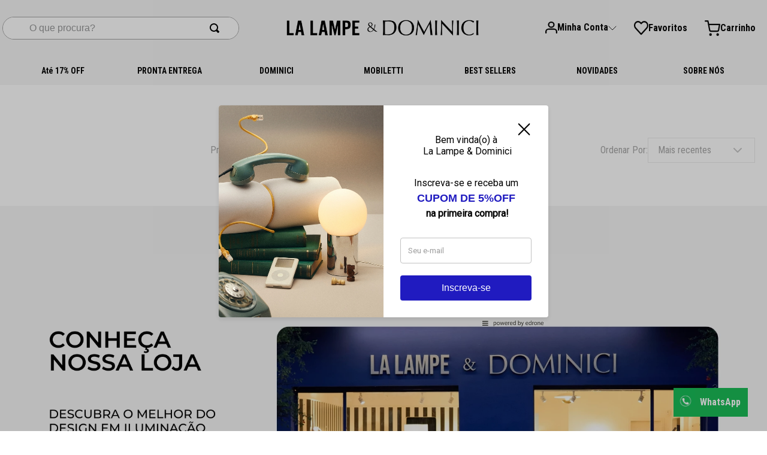

--- FILE ---
content_type: text/html; charset=utf-8
request_url: https://www.lalampe.com.br/iluminacao/acessorios/fontes/2700k?PS=12&map=c,c,c,specificationFilter_29
body_size: 101964
content:

<!DOCTYPE html>
  <html lang="pt-BR">
  <head>
    <meta name="viewport" content="width=device-width, initial-scale=1">
    <meta name="generator" content="vtex.render-server@8.179.0">
    <meta charset='utf-8'>
    

    

<link rel="stylesheet" type="text/css" href="https://lalampe.vtexassets.com/_v/public/vtex.styles-graphql/v1/style/lalampe.mz-builder-theme@1.0.5$style.common.min.css?v=1&workspace=master"  id="style_link_common" class="style_link" crossorigin />
<link rel="stylesheet" type="text/css" href="https://lalampe.vtexassets.com/_v/public/vtex.styles-graphql/v1/style/lalampe.mz-builder-theme@1.0.5$style.small.min.css?v=1&workspace=master" media="screen and (min-width: 20em)" id="style_link_small" class="style_link" crossorigin />
<link rel="stylesheet" type="text/css" href="https://lalampe.vtexassets.com/_v/public/vtex.styles-graphql/v1/style/lalampe.mz-builder-theme@1.0.5$style.notsmall.min.css?v=1&workspace=master" media="screen and (min-width: 40em)" id="style_link_notsmall" class="style_link" crossorigin />
<link rel="stylesheet" type="text/css" href="https://lalampe.vtexassets.com/_v/public/vtex.styles-graphql/v1/style/lalampe.mz-builder-theme@1.0.5$style.large.min.css?v=1&workspace=master" media="screen and (min-width: 64em)" id="style_link_large" class="style_link" crossorigin />
<link rel="stylesheet" type="text/css" href="https://lalampe.vtexassets.com/_v/public/vtex.styles-graphql/v1/style/lalampe.mz-builder-theme@1.0.5$style.xlarge.min.css?v=1&workspace=master" media="screen and (min-width: 80em)" id="style_link_xlarge" class="style_link" crossorigin />
<link rel="stylesheet" type="text/css" href="https://lalampe.vtexassets.com/_v/public/vtex.styles-graphql/v1/fonts/989db2448f309bfdd99b513f37c84b8f5794d2b5?v=1&workspace=master"  id="fonts_link"  crossorigin />
<link rel="preload" type="text/css" href="https://lalampe.vtexassets.com/_v/public/assets/v1/npm/animate.css@3.7.0/animate.min.css?workspace=master"    crossorigin  as="style" onload="this.onload=null;this.rel='stylesheet'" />
<noscript><link rel="stylesheet" type="text/css" href="https://lalampe.vtexassets.com/_v/public/assets/v1/npm/animate.css@3.7.0/animate.min.css?workspace=master"    crossorigin /></noscript>
<link rel="stylesheet" type="text/css" href="https://lalampe.vtexassets.com/_v/public/assets/v1/published/vtex.render-runtime@8.136.1/public/react/common.min.css?workspace=master"    crossorigin />
<link rel="stylesheet" type="text/css" href="https://lalampe.vtexassets.com/_v/public/assets/v1/published/vtex.store-components@3.178.5/public/react/Container.min.css?workspace=master"    crossorigin />
<link rel="stylesheet" type="text/css" href="https://lalampe.vtexassets.com/_v/public/assets/v1/published/vtex.styleguide@9.146.16/public/react/0.min.css?workspace=master"    crossorigin />
<link rel="stylesheet" type="text/css" href="https://lalampe.vtexassets.com/_v/public/assets/v1/published/vtex.styleguide@9.146.16/public/react/Spinner.min.css?workspace=master"    crossorigin />
<link rel="stylesheet" type="text/css" href="https://lalampe.vtexassets.com/_v/public/assets/v1/published/vtex.search-result@3.143.2/public/react/1.min.css?workspace=master"    crossorigin />
<link rel="stylesheet" type="text/css" href="https://lalampe.vtexassets.com/_v/public/assets/v1/published/vtex.admin-pages@4.59.0/public/react/HighlightOverlay.min.css?workspace=master"    crossorigin />
<link rel="stylesheet" type="text/css" href="https://lalampe.vtexassets.com/_v/public/assets/v1/published/vtex.search-result@3.143.2/public/react/NotFoundLayout.min.css?workspace=master"    crossorigin />
<link rel="stylesheet" type="text/css" href="https://lalampe.vtexassets.com/_v/public/assets/v1/published/vtex.flex-layout@0.21.5/public/react/0.min.css?workspace=master"    crossorigin />
<link rel="stylesheet" type="text/css" href="https://lalampe.vtexassets.com/_v/public/assets/v1/published/maeztraio.cookie-modal@0.8.5/public/react/CookieModal.min.css?workspace=master"    crossorigin />
<link rel="stylesheet" type="text/css" href="https://lalampe.vtexassets.com/_v/public/assets/v1/published/vtex.rich-text@0.16.1/public/react/index.min.css?workspace=master"    crossorigin />
<link rel="stylesheet" type="text/css" href="https://lalampe.vtexassets.com/_v/public/assets/v1/published/vtex.search-result@3.143.2/public/react/11.min.css?workspace=master"    crossorigin />
<link rel="stylesheet" type="text/css" href="https://lalampe.vtexassets.com/_v/public/assets/v1/published/vtex.styleguide@9.146.16/public/react/1.min.css?workspace=master"    crossorigin />
<link rel="stylesheet" type="text/css" href="https://lalampe.vtexassets.com/_v/public/assets/v1/published/vtex.shipping-option-components@1.11.0/public/react/3.min.css?workspace=master"    crossorigin />
<link rel="stylesheet" type="text/css" href="https://lalampe.vtexassets.com/_v/public/assets/v1/published/vtex.search-result@3.143.2/public/react/9.min.css?workspace=master"    crossorigin />
<link rel="stylesheet" type="text/css" href="https://lalampe.vtexassets.com/_v/public/assets/v1/published/vtex.store-components@3.178.5/public/react/4.min.css?workspace=master"    crossorigin />
<link rel="stylesheet" type="text/css" href="https://lalampe.vtexassets.com/_v/public/assets/v1/published/vtex.store-components@3.178.5/public/react/SearchBar.min.css?workspace=master"    crossorigin />
<link rel="stylesheet" type="text/css" href="https://lalampe.vtexassets.com/_v/public/assets/v1/published/vtex.store-components@3.178.5/public/react/Logo.min.css?workspace=master"    crossorigin />
<link rel="stylesheet" type="text/css" href="https://lalampe.vtexassets.com/_v/public/assets/v1/published/vtex.mega-menu@2.10.1/public/react/TriggerButton.min.css?workspace=master"    crossorigin />
<link rel="stylesheet" type="text/css" href="https://lalampe.vtexassets.com/_v/public/assets/v1/published/vtex.styleguide@9.146.16/public/react/29.min.css?workspace=master"    crossorigin />
<link rel="stylesheet" type="text/css" href="https://lalampe.vtexassets.com/_v/public/assets/v1/published/vtex.mega-menu@2.10.1/public/react/MegaMenu.min.css?workspace=master"    crossorigin />
<link rel="stylesheet" type="text/css" href="https://lalampe.vtexassets.com/_v/public/assets/v1/published/vtex.login@2.69.1/public/react/1.min.css?workspace=master"    crossorigin />
<link rel="stylesheet" type="text/css" href="https://lalampe.vtexassets.com/_v/public/assets/v1/published/vtex.minicart@2.68.0/public/react/Minicart.min.css?workspace=master"    crossorigin />
<link rel="stylesheet" type="text/css" href="https://lalampe.vtexassets.com/_v/public/assets/v1/published/vtex.search-result@3.143.2/public/react/12.min.css?workspace=master"    crossorigin />
<link rel="stylesheet" type="text/css" href="https://lalampe.vtexassets.com/_v/public/assets/v1/published/vtex.search-result@3.143.2/public/react/OrderByFlexible.min.css?workspace=master"    crossorigin />
<link rel="stylesheet" type="text/css" href="https://lalampe.vtexassets.com/_v/public/assets/v1/published/vtex.wish-list@1.18.2/public/react/AddProductBtn.min.css?workspace=master"    crossorigin />
<link rel="stylesheet" type="text/css" href="https://lalampe.vtexassets.com/_v/public/assets/v1/published/vtex.reviews-and-ratings@3.20.1/public/react/0.min.css?workspace=master"    crossorigin />
<link rel="stylesheet" type="text/css" href="https://lalampe.vtexassets.com/_v/public/assets/v1/published/vtex.store-components@3.178.5/public/react/DiscountBadge.min.css?workspace=master"    crossorigin />
<link rel="stylesheet" type="text/css" href="https://lalampe.vtexassets.com/_v/public/assets/v1/published/vtex.product-summary@2.91.1/public/react/ProductSummaryImage.min.css?workspace=master"    crossorigin />
<link rel="stylesheet" type="text/css" href="https://lalampe.vtexassets.com/_v/public/assets/v1/published/vtex.styleguide@9.146.16/public/react/Tooltip.min.css?workspace=master"    crossorigin />
<noscript id="styles_overrides"></noscript>

<link rel="stylesheet" type="text/css" href="https://lalampe.vtexassets.com/_v/public/vtex.styles-graphql/v1/overrides/vtex.product-list@0.37.5$overrides.css?v=1&workspace=master"  id="override_link_0" class="override_link" crossorigin />
<link rel="stylesheet" type="text/css" href="https://lalampe.vtexassets.com/_v/public/vtex.styles-graphql/v1/overrides/vtex.minicart@2.68.0$overrides.css?v=1&workspace=master"  id="override_link_1" class="override_link" crossorigin />
<link rel="stylesheet" type="text/css" href="https://lalampe.vtexassets.com/_v/public/vtex.styles-graphql/v1/overrides/lalampe.mz-builder-theme@1.0.5$overrides.css?v=1&workspace=master"  id="override_link_2" class="override_link" crossorigin />

    
    <!--pixel:start:vtexromania.edrone-->
<script >
  (function() {
    var appId = "68c18b35cf53f";
    if (!appId) {
      console.error('Warning: No Edrone APP ID is defined. Please configure it in the apps admin.');
      return
    }else {
      (function (srcjs) {
        window._edrone = window._edrone || {};
        _edrone.app_id = appId;
        var doc = document.createElement('script');
        doc.type = 'text/javascript';
        doc.async = true;
        doc.src = ('https:' == document.location.protocol ? 'https:' : 'http:') + srcjs;
        var s = document.getElementsByTagName('script')[0];
        s.parentNode.insertBefore(doc, s);
      })("//d3bo67muzbfgtl.cloudfront.net/edrone_2_0.js");
    }
  })()
</script>

<!--pixel:end:vtexromania.edrone-->
<!--pixel:start:vtex.request-capture-->
<script >!function(e,t,c,n,r,a,i){a=e.vtexrca=e.vtexrca||function(){(a.q=a.q||[]).push(arguments)},a.l=+new Date,i=t.createElement(c),i.async=!0,i.src=n,r=t.getElementsByTagName(c)[0],r.parentNode.insertBefore(i,r)}(window,document,"script","https://io.vtex.com.br/rc/rc.js"),vtexrca("init")</script>
<script >!function(e,t,n,a,c,f,o){f=e.vtexaf=e.vtexaf||function(){(f.q=f.q||[]).push(arguments)},f.l=+new Date,o=t.createElement(n),o.async=!0,o.src=a,c=t.getElementsByTagName(n)[0],c.parentNode.insertBefore(o,c)}(window,document,"script","https://activity-flow.vtex.com/af/af.js")</script>

<!--pixel:end:vtex.request-capture-->
<!--pixel:start:vtex.google-tag-manager-->
<script >
  (function() {
    var gtmId = "GTM-NLMSVH6";
    var sendGA4EventsValue = "true"
    var sendGA4Events = sendGA4EventsValue == 'true'

    window.__gtm__ = {
      sendGA4Events
    }
    
    if (!gtmId) {
      console.error('Warning: No Google Tag Manager ID is defined. Please configure it in the apps admin.');
    } else {
      window.dataLayer = window.dataLayer || [];
      window.dataLayer.push({ 'gtm.blacklist': [] });
      // GTM script snippet. Taken from: https://developers.google.com/tag-manager/quickstart
      (function(w,d,s,l,i){w[l]=w[l]||[];w[l].push({'gtm.start':
      new Date().getTime(),event:'gtm.js'});var f=d.getElementsByTagName(s)[0],
      j=d.createElement(s),dl=l!='dataLayer'?'&l='+l:'';j.async=true;j.src=
      'https://www.googletagmanager.com/gtm.js?id='+i+dl;f.parentNode.insertBefore(j,f);
      })(window,document,'script','dataLayer',gtmId)
    }
  })()
</script>

<!--pixel:end:vtex.google-tag-manager-->
<!--pixel:start:pinterestpartnerbr.pinterest-->
<!-- Pinterest HTML Tag -->
<meta name="p:domain_verify" content="21c07b535b1397a2e8b18971780493eb">
<!-- End of Pinterest HTML Tag -->
<!-- Pinterest Pixel Base Code -->
<script >!function(){var e="2612846772217",n,t;e?(n="https://s.pinimg.com/ct/core.js",window.pintrk||(window.pintrk=function(){window.pintrk.queue.push(Array.prototype.slice.call(arguments))},t=window.pintrk,t.queue=[],t.version="3.0",t=document.createElement("script"),t.async=!0,t.src=n,n=document.getElementsByTagName("script")[0],n.parentNode.insertBefore(t,n)),window.pintrk.partnerData={np:"vtex"},window.pinterestTagId=e,pintrk("load",window.pinterestTagId),window.pinterestRequireConsentSetting="true"==="false".trim().toLowerCase()):console.error("Warning: No Pinterest tag ID is defined. ")}()</script>
<!-- End Pinterest Pixel Base Code -->
<!--pixel:end:pinterestpartnerbr.pinterest-->
<!--pixel:start:vtex.viewed-products-->
<script ></script>

<!--pixel:end:vtex.viewed-products-->
<!--pixel:start:vtex.facebook-fbe-->
<script src="https://capi-automation.s3.us-east-2.amazonaws.com/public/client_js/capiParamBuilder/clientParamBuilder.bundle.js"></script>
<script >clientParamBuilder.processAndCollectParams(window.location.href)</script>
<script >
  !function (f, b, e, v, n, t, s) {
    if (f.fbq) return; n = f.fbq = function () {
      if (arguments[1] === "Purchase" && typeof arguments[3]?.eventID === "undefined" && arguments[2]?.content_type !== "product") return;
      if (arguments[1] === "AddToCart" && typeof arguments[3]?.eventID === "undefined" && arguments[2]?.content_type !== "product") return;
      if (arguments[1] === "PageView" && typeof arguments[3]?.eventID === "undefined") return;
      if (arguments[1] === "Search" && typeof arguments[3]?.eventID === "undefined") return;
      if (arguments[1] === "ViewContent" && typeof arguments[3]?.eventID === "undefined" && arguments[2]?.content_type !== "product") return;
      n.callMethod ?
      n.callMethod.apply(n, arguments) : n.queue.push(arguments)
    };
    if (!f._fbq) f._fbq = n; n.push = n; n.loaded = !0; n.version = '2.0';
    n.queue = []; t = b.createElement(e); t.async = !0;
    t.src = v; s = b.head.getElementsByTagName(e)[0];
    s.parentNode.insertBefore(t, s)
  }(window, document, 'script',
    'https://connect.facebook.net/en_US/fbevents.js');

  fbq.disablePushState = true;
  fbq.allowDuplicatePageViews = true;
  window.pixelId = "906362753194490";
  window.fbPixelItemPrefix = "";
  window.fireEvents = window.pixelId !== "" && "true".toLowerCase() !== 'false';
  fbeConsentSetting = "false";
  if (fbeConsentSetting == 'true'){
        fbq('consent', 'revoke')
        document.cookie = "fbe_consent=false; SameSite=None; Secure"
        }
</script>
<!--pixel:end:vtex.facebook-fbe-->


  <title data-react-helmet="true">2700k - Fontes de Alimentação - Lalampe</title>
<meta data-react-helmet="true" name="viewport" content="width=device-width, initial-scale=1"/><meta data-react-helmet="true" name="copyright" content="Lalampe"/><meta data-react-helmet="true" name="author" content="Lalampe"/><meta data-react-helmet="true" name="country" content="BRA"/><meta data-react-helmet="true" name="language" content="pt-BR"/><meta data-react-helmet="true" name="currency" content="BRL"/><meta data-react-helmet="true" name="robots" content="index, follow"/><meta data-react-helmet="true" name="storefront" content="store_framework"/><meta data-react-helmet="true" name="description" content="Uma fonte de alimentação é um equipamento usado para alimentar cargas elétricas. Nossas fontes são ideais para prover energia aos componentes de nossas lâmpadas LED, bem como de nossas fitas LED."/><meta data-react-helmet="true" property="og:type" content="website"/><meta data-react-helmet="true" property="og:title" content="2700k - Fontes de Alimentação - Lalampe"/><meta data-react-helmet="true" property="og:url" content="https://www.lalampe.com.br/iluminacao/acessorios/fontes?map=c%2Cc%2Cc%2CspecificationFilter_29"/><meta data-react-helmet="true" property="og:description" content="Uma fonte de alimentação é um equipamento usado para alimentar cargas elétricas. Nossas fontes são ideais para prover energia aos componentes de nossas lâmpadas LED, bem como de nossas fitas LED."/>
<script data-react-helmet="true" src="https://www.google.com/recaptcha/enterprise.js?render=6LdV7CIpAAAAAPUrHXWlFArQ5hSiNQJk6Ja-vcYM&amp;hl=pt-BR" async="true"></script><script data-react-helmet="true" >
            {
              const style = document.createElement('style')

              style.textContent = '.grecaptcha-badge {visibility: hidden; }'
              document.head.appendChild(style)
            }
          </script>
  
  
  <link data-react-helmet="true" href="https://lalampe.vtexassets.com/assets/vtex.file-manager-graphql/images/227b13f9-1b6c-4573-bba6-7ba2f725c32a___4f729381a33d40b53c0d72e06bd69d56.png" rel="Icon"/><link data-react-helmet="true" rel="shortcut icon" href="https://lalampe.vtexassets.com/assets/vtex.file-manager-graphql/images/227b13f9-1b6c-4573-bba6-7ba2f725c32a___4f729381a33d40b53c0d72e06bd69d56.png"/><link data-react-helmet="true" rel="canonical" href="https://www.lalampe.com.br/iluminacao/acessorios/fontes?map=c%2Cc%2Cc%2CspecificationFilter_29"/>
</head>
<body class="bg-base">
  <div id="styles_iconpack" style="display:none"><svg class="dn" height="0" version="1.1" width="0" xmlns="http://www.w3.org/2000/svg"><defs><g id="bnd-logo"><path d="M14.8018 2H2.8541C1.92768 2 1.33445 2.93596 1.76795 3.71405L2.96368 5.86466H0.796482C0.659276 5.8647 0.524407 5.89841 0.404937 5.96253C0.285467 6.02665 0.185446 6.119 0.114562 6.23064C0.0436777 6.34228 0.0043325 6.46943 0.000337815 6.59976C-0.00365688 6.73009 0.0278339 6.8592 0.0917605 6.97457L3.93578 13.8888C4.00355 14.0104 4.10491 14.1121 4.22896 14.1831C4.35301 14.254 4.49507 14.2915 4.63987 14.2915C4.78466 14.2915 4.92672 14.254 5.05077 14.1831C5.17483 14.1121 5.27618 14.0104 5.34395 13.8888L6.38793 12.0211L7.69771 14.3775C8.15868 15.2063 9.40744 15.2078 9.87001 14.38L15.8585 3.67064C16.2818 2.91319 15.7043 2 14.8018 2ZM9.43491 6.57566L6.85274 11.1944C6.80761 11.2753 6.74016 11.3429 6.65762 11.3901C6.57508 11.4373 6.48058 11.4622 6.38426 11.4622C6.28794 11.4622 6.19344 11.4373 6.1109 11.3901C6.02836 11.3429 5.96091 11.2753 5.91578 11.1944L3.35853 6.59509C3.31587 6.51831 3.29482 6.43236 3.2974 6.34558C3.29998 6.25879 3.3261 6.17411 3.37325 6.09974C3.4204 6.02538 3.48696 5.96385 3.56649 5.92112C3.64601 5.87839 3.73581 5.85591 3.82717 5.85585H8.97937C9.06831 5.85591 9.15572 5.87782 9.23312 5.91945C9.31052 5.96108 9.37529 6.02102 9.42113 6.09345C9.46697 6.16588 9.49232 6.24834 9.49474 6.33283C9.49716 6.41732 9.47655 6.50097 9.43491 6.57566Z" fill="currentColor"/><path d="M14.8018 2H2.8541C1.92768 2 1.33445 2.93596 1.76795 3.71405L2.96368 5.86466H0.796482C0.659276 5.8647 0.524407 5.89841 0.404937 5.96253C0.285467 6.02665 0.185446 6.119 0.114562 6.23064C0.0436777 6.34228 0.0043325 6.46943 0.000337815 6.59976C-0.00365688 6.73009 0.0278339 6.8592 0.0917605 6.97457L3.93578 13.8888C4.00355 14.0104 4.10491 14.1121 4.22896 14.1831C4.35301 14.254 4.49507 14.2915 4.63987 14.2915C4.78466 14.2915 4.92672 14.254 5.05077 14.1831C5.17483 14.1121 5.27618 14.0104 5.34395 13.8888L6.38793 12.0211L7.69771 14.3775C8.15868 15.2063 9.40744 15.2078 9.87001 14.38L15.8585 3.67064C16.2818 2.91319 15.7043 2 14.8018 2ZM9.43491 6.57566L6.85274 11.1944C6.80761 11.2753 6.74016 11.3429 6.65762 11.3901C6.57508 11.4373 6.48058 11.4622 6.38426 11.4622C6.28794 11.4622 6.19344 11.4373 6.1109 11.3901C6.02836 11.3429 5.96091 11.2753 5.91578 11.1944L3.35853 6.59509C3.31587 6.51831 3.29482 6.43236 3.2974 6.34558C3.29998 6.25879 3.3261 6.17411 3.37325 6.09974C3.4204 6.02538 3.48696 5.96385 3.56649 5.92112C3.64601 5.87839 3.73581 5.85591 3.82717 5.85585H8.97937C9.06831 5.85591 9.15572 5.87782 9.23312 5.91945C9.31052 5.96108 9.37529 6.02102 9.42113 6.09345C9.46697 6.16588 9.49232 6.24834 9.49474 6.33283C9.49716 6.41732 9.47655 6.50097 9.43491 6.57566Z" fill="currentColor"/></g><g id="hpa-arrow-from-bottom"><path d="M7.00001 3.4V12H9.00001V3.4L13 7.4L14.4 6L8.70001 0.3C8.30001 -0.1 7.70001 -0.1 7.30001 0.3L1.60001 6L3.00001 7.4L7.00001 3.4Z" fill="currentColor"/><path d="M15 14H1V16H15V14Z" fill="currentColor"/></g><g id="hpa-arrow-to-bottom"><path d="M8.00001 12C8.30001 12 8.50001 11.9 8.70001 11.7L14.4 6L13 4.6L9.00001 8.6V0H7.00001V8.6L3.00001 4.6L1.60001 6L7.30001 11.7C7.50001 11.9 7.70001 12 8.00001 12Z" fill="currentColor"/><path d="M15 14H1V16H15V14Z" fill="currentColor"/></g><g id="hpa-arrow-back"><path d="M5.5 15.5002C5.75781 15.5002 5.92969 15.4169 6.10156 15.2502L11 10.5002L9.79687 9.33356L6.35938 12.6669L6.35938 0H4.64063L4.64062 12.6669L1.20312 9.33356L0 10.5002L4.89844 15.2502C5.07031 15.4169 5.24219 15.5002 5.5 15.5002Z" transform="translate(16.0002) rotate(90)" fill="currentColor"/></g><g id="hpa-calendar"><path d="M5.66667 7.2H4.11111V8.8H5.66667V7.2ZM8.77778 7.2H7.22222V8.8H8.77778V7.2ZM11.8889 7.2H10.3333V8.8H11.8889V7.2ZM13.4444 1.6H12.6667V0H11.1111V1.6H4.88889V0H3.33333V1.6H2.55556C1.69222 1.6 1.00778 2.32 1.00778 3.2L1 14.4C1 15.28 1.69222 16 2.55556 16H13.4444C14.3 16 15 15.28 15 14.4V3.2C15 2.32 14.3 1.6 13.4444 1.6ZM13.4444 14.4H2.55556V5.6H13.4444V14.4Z" fill="currentColor"/></g><g id="hpa-cart"><path d="M15.0503 3.0002H4.92647C4.81221 3.00072 4.7012 2.96234 4.6118 2.89142C4.52239 2.8205 4.45996 2.72129 4.43483 2.6102L4.01342 0.800203C3.96651 0.570928 3.84041 0.365306 3.65708 0.219131C3.47375 0.0729566 3.24479 -0.00451449 3.01006 0.000203439H0.501677C0.368624 0.000203439 0.241021 0.0528819 0.146938 0.14665C0.0528551 0.240418 0 0.367595 0 0.500203L0 1.5002C0 1.63281 0.0528551 1.75999 0.146938 1.85376C0.241021 1.94753 0.368624 2.0002 0.501677 2.0002H1.80604C1.92077 1.9978 2.03274 2.03548 2.12253 2.10671C2.21232 2.17794 2.27429 2.27823 2.29768 2.3902L4.01342 10.2002C4.06032 10.4295 4.18642 10.6351 4.36975 10.7813C4.55308 10.9274 4.78204 11.0049 5.01677 11.0002H13.0436C13.2478 10.9891 13.4436 10.9161 13.605 10.791C13.7664 10.6659 13.8856 10.4947 13.9466 10.3002L15.9533 4.3002C15.9995 4.15468 16.0116 4.00057 15.9888 3.84965C15.9659 3.69874 15.9088 3.55504 15.8216 3.42956C15.7344 3.30408 15.6196 3.20015 15.4859 3.12573C15.3522 3.0513 15.2032 3.00837 15.0503 3.0002Z" fill="currentColor"/><path d="M5.02682 16.0002C6.13509 16.0002 7.03353 15.1048 7.03353 14.0002C7.03353 12.8956 6.13509 12.0002 5.02682 12.0002C3.91855 12.0002 3.02011 12.8956 3.02011 14.0002C3.02011 15.1048 3.91855 16.0002 5.02682 16.0002Z" fill="currentColor"/><path d="M13.0737 16.0002C14.182 16.0002 15.0804 15.1048 15.0804 14.0002C15.0804 12.8956 14.182 12.0002 13.0737 12.0002C11.9655 12.0002 11.067 12.8956 11.067 14.0002C11.067 15.1048 11.9655 16.0002 13.0737 16.0002Z" fill="currentColor"/></g><g id="hpa-delete"><path d="M7 7H5V13H7V7Z" fill="currentColor"/><path d="M11 7H9V13H11V7Z" fill="currentColor"/><path d="M12 1C12 0.4 11.6 0 11 0H5C4.4 0 4 0.4 4 1V3H0V5H1V15C1 15.6 1.4 16 2 16H14C14.6 16 15 15.6 15 15V5H16V3H12V1ZM6 2H10V3H6V2ZM13 5V14H3V5H13Z" fill="currentColor"/></g><g id="mpa-play"><path d="M3.5241 0.937906C2.85783 0.527894 2 1.00724 2 1.78956V14.2104C2 14.9928 2.85783 15.4721 3.5241 15.0621L13.6161 8.85166C14.2506 8.46117 14.2506 7.53883 13.6161 7.14834L3.5241 0.937906Z" fill="currentColor"/></g><g id="mpa-pause"><rect width="6" height="16" fill="currentColor"/><rect x="10" width="6" height="16" fill="currentColor"/></g><g id="sti-volume-on"><path d="M0 5.2634V10.7366H3.55556L8 15.2976V0.702394L3.55556 5.2634H0ZM12 8C12 6.3854 11.0933 4.99886 9.77778 4.32383V11.667C11.0933 11.0011 12 9.6146 12 8ZM9.77778 0V1.87913C12.3467 2.66363 14.2222 5.10832 14.2222 8C14.2222 10.8917 12.3467 13.3364 9.77778 14.1209V16C13.3422 15.1699 16 11.9042 16 8C16 4.09578 13.3422 0.830103 9.77778 0V0Z" fill="currentColor"/></g><g id="sti-volume-off"><path d="M12 8C12 6.42667 11.0933 5.07556 9.77778 4.41778V6.38222L11.9556 8.56C11.9822 8.38222 12 8.19556 12 8V8ZM14.2222 8C14.2222 8.83556 14.0444 9.61778 13.7422 10.3467L15.0844 11.6889C15.6711 10.5867 16 9.33333 16 8C16 4.19556 13.3422 1.01333 9.77778 0.204444V2.03556C12.3467 2.8 14.2222 5.18222 14.2222 8ZM1.12889 0L0 1.12889L4.20444 5.33333H0V10.6667H3.55556L8 15.1111V9.12889L11.7778 12.9067C11.1822 13.3689 10.5156 13.7333 9.77778 13.9556V15.7867C11.0044 15.5111 12.1156 14.9422 13.0578 14.1778L14.8711 16L16 14.8711L8 6.87111L1.12889 0ZM8 0.888889L6.14222 2.74667L8 4.60444V0.888889Z" fill="currentColor"/></g><g id="hpa-profile"><path d="M7.99 8C10.1964 8 11.985 6.20914 11.985 4C11.985 1.79086 10.1964 0 7.99 0C5.78362 0 3.995 1.79086 3.995 4C3.995 6.20914 5.78362 8 7.99 8Z" fill="currentColor"/><path d="M14.8215 11.38C15.1694 11.5401 15.4641 11.7969 15.6704 12.12C15.8791 12.442 15.9933 12.8162 16 13.2V15.49V16H15.4906H0.509363H0V15.49V13.2C0.000731876 12.8181 0.107964 12.4441 0.309613 12.12C0.515896 11.7969 0.810577 11.5401 1.15855 11.38C3.31243 10.4409 5.64096 9.97049 7.99001 9.99999C10.3391 9.97049 12.6676 10.4409 14.8215 11.38Z" fill="currentColor"/></g><g id="hpa-save"><path d="M11.7 0.3C11.5 0.1 11.3 0 11 0H10V3C10 3.6 9.6 4 9 4H4C3.4 4 3 3.6 3 3V0H1C0.4 0 0 0.4 0 1V15C0 15.6 0.4 16 1 16H15C15.6 16 16 15.6 16 15V5C16 4.7 15.9 4.5 15.7 4.3L11.7 0.3ZM13 14H3V11C3 10.4 3.4 10 4 10H12C12.6 10 13 10.4 13 11V14Z" fill="currentColor"/><path d="M9 0H7V3H9V0Z" fill="currentColor"/></g><g id="hpa-search"><path d="M15.707 13.293L13 10.586C13.63 9.536 14 8.311 14 7C14 3.14 10.859 0 7 0C3.141 0 0 3.14 0 7C0 10.86 3.141 14 7 14C8.312 14 9.536 13.631 10.586 13L13.293 15.707C13.488 15.902 13.744 16 14 16C14.256 16 14.512 15.902 14.707 15.707L15.707 14.707C16.098 14.316 16.098 13.684 15.707 13.293ZM7 12C4.239 12 2 9.761 2 7C2 4.239 4.239 2 7 2C9.761 2 12 4.239 12 7C12 9.761 9.761 12 7 12Z" fill="currentColor"/></g><g id="hpa-hamburguer-menu"><path fill="currentColor" d="M15,7H1C0.4,7,0,7.4,0,8s0.4,1,1,1h14c0.6,0,1-0.4,1-1S15.6,7,15,7z"/><path fill="currentColor" d="M15,1H1C0.4,1,0,1.4,0,2s0.4,1,1,1h14c0.6,0,1-0.4,1-1S15.6,1,15,1z"/><path fill="currentColor" d="M15,13H1c-0.6,0-1,0.4-1,1s0.4,1,1,1h14c0.6,0,1-0.4,1-1S15.6,13,15,13z"/></g><g id="hpa-location-marker"><path d="M19.9655 10.4828C19.9655 16.3448 10.4828 26 10.4828 26C10.4828 26 1 16.431 1 10.4828C1 4.44828 5.91379 1 10.4828 1C15.0517 1 19.9655 4.53448 19.9655 10.4828Z" stroke="currentColor" stroke-width="2" stroke-miterlimit="10" stroke-linecap="round" stroke-linejoin="round"/><path d="M10.4827 13.069C11.911 13.069 13.0689 11.9111 13.0689 10.4828C13.0689 9.05443 11.911 7.89655 10.4827 7.89655C9.05437 7.89655 7.89648 9.05443 7.89648 10.4828C7.89648 11.9111 9.05437 13.069 10.4827 13.069Z" stroke="currentColor" stroke-width="2" stroke-miterlimit="10" stroke-linecap="round" stroke-linejoin="round"/></g><g id="hpa-telemarketing"><path d="M14 10V7C14 3.68629 11.3137 1 8 1V1C4.68629 1 2 3.68629 2 7V10" stroke="currentColor" stroke-width="1.5"/><path d="M14 10V10C14 12.2091 12.2091 14 10 14H8" stroke="currentColor" stroke-width="1.5"/><rect y="7" width="3" height="5" rx="1" fill="currentColor"/><rect x="11" y="12" width="4" height="5" rx="2" transform="rotate(90 11 12)" fill="currentColor"/><rect x="13" y="7" width="3" height="5" rx="1" fill="currentColor"/></g><g id="mpa-globe"><path d="M8,0C3.6,0,0,3.6,0,8s3.6,8,8,8s8-3.6,8-8S12.4,0,8,0z M13.9,7H12c-0.1-1.5-0.4-2.9-0.8-4.1 C12.6,3.8,13.6,5.3,13.9,7z M8,14c-0.6,0-1.8-1.9-2-5H10C9.8,12.1,8.6,14,8,14z M6,7c0.2-3.1,1.3-5,2-5s1.8,1.9,2,5H6z M4.9,2.9 C4.4,4.1,4.1,5.5,4,7H2.1C2.4,5.3,3.4,3.8,4.9,2.9z M2.1,9H4c0.1,1.5,0.4,2.9,0.8,4.1C3.4,12.2,2.4,10.7,2.1,9z M11.1,13.1 c0.5-1.2,0.7-2.6,0.8-4.1h1.9C13.6,10.7,12.6,12.2,11.1,13.1z" fill="currentColor"/></g><g id="mpa-filter-settings"><path d="M4 5V1" stroke="#4F4F4F" stroke-miterlimit="10" stroke-linecap="round" stroke-linejoin="round"/><path d="M4 16V14" stroke="#4F4F4F" stroke-miterlimit="10" stroke-linecap="round" stroke-linejoin="round"/><path d="M13 12V16" stroke="#4F4F4F" stroke-miterlimit="10" stroke-linecap="round" stroke-linejoin="round"/><path d="M13 1V3" stroke="#4F4F4F" stroke-miterlimit="10" stroke-linecap="round" stroke-linejoin="round"/><path d="M4 14C5.65685 14 7 12.6569 7 11C7 9.34315 5.65685 8 4 8C2.34315 8 1 9.34315 1 11C1 12.6569 2.34315 14 4 14Z" stroke="#4F4F4F" stroke-miterlimit="10" stroke-linecap="round" stroke-linejoin="round"/><path d="M13 9C14.6569 9 16 7.65685 16 6C16 4.34315 14.6569 3 13 3C11.3431 3 10 4.34315 10 6C10 7.65685 11.3431 9 13 9Z" stroke="#4F4F4F" stroke-miterlimit="10" stroke-linecap="round" stroke-linejoin="round"/></g><g id="mpa-single-item"><path d="M10.2857 0H1.71429C0.685714 0 0 0.685714 0 1.71429V10.2857C0 11.3143 0.685714 12 1.71429 12H10.2857C11.3143 12 12 11.3143 12 10.2857V1.71429C12 0.685714 11.3143 0 10.2857 0Z" fill="currentColor"/><rect y="14" width="12" height="2" rx="1" fill="currentColor"/></g><g id="mpa-gallery"><path d="M6 0H1C0.4 0 0 0.4 0 1V6C0 6.6 0.4 7 1 7H6C6.6 7 7 6.6 7 6V1C7 0.4 6.6 0 6 0Z" fill="currentColor"/><path d="M15 0H10C9.4 0 9 0.4 9 1V6C9 6.6 9.4 7 10 7H15C15.6 7 16 6.6 16 6V1C16 0.4 15.6 0 15 0Z" fill="currentColor"/><path d="M6 9H1C0.4 9 0 9.4 0 10V15C0 15.6 0.4 16 1 16H6C6.6 16 7 15.6 7 15V10C7 9.4 6.6 9 6 9Z" fill="currentColor"/><path d="M15 9H10C9.4 9 9 9.4 9 10V15C9 15.6 9.4 16 10 16H15C15.6 16 16 15.6 16 15V10C16 9.4 15.6 9 15 9Z" fill="currentColor"/></g><g id="mpa-list-items"><path d="M6 0H1C0.4 0 0 0.4 0 1V6C0 6.6 0.4 7 1 7H6C6.6 7 7 6.6 7 6V1C7 0.4 6.6 0 6 0Z" fill="currentColor"/><rect x="9" width="7" height="3" rx="1" fill="currentColor"/><rect x="9" y="4" width="4" height="3" rx="1" fill="currentColor"/><rect x="9" y="9" width="7" height="3" rx="1" fill="currentColor"/><rect x="9" y="13" width="4" height="3" rx="1" fill="currentColor"/><path d="M6 9H1C0.4 9 0 9.4 0 10V15C0 15.6 0.4 16 1 16H6C6.6 16 7 15.6 7 15V10C7 9.4 6.6 9 6 9Z" fill="currentColor"/></g><g id="mpa-heart"><path d="M14.682 2.31811C14.2647 1.89959 13.7687 1.56769 13.2226 1.3415C12.6765 1.11531 12.0911 0.99929 11.5 1.00011C10.8245 0.995238 10.157 1.14681 9.54975 1.44295C8.94255 1.73909 8.41213 2.17178 8.00004 2.70711C7.58764 2.17212 7.05716 1.73969 6.45002 1.44358C5.84289 1.14747 5.17552 0.995697 4.50004 1.00011C3.61002 1.00011 2.73998 1.26402 1.99995 1.75849C1.25993 2.25295 0.683144 2.95576 0.342546 3.77803C0.00194874 4.60031 -0.0871663 5.50511 0.0864704 6.37803C0.260107 7.25095 0.688697 8.05278 1.31804 8.68211L8.00004 15.0001L14.682 8.68211C15.0999 8.26425 15.4314 7.76817 15.6575 7.2222C15.8837 6.67623 16.0001 6.09107 16.0001 5.50011C16.0001 4.90916 15.8837 4.32399 15.6575 3.77803C15.4314 3.23206 15.0999 2.73598 14.682 2.31811V2.31811ZM13.282 7.25111L8.00004 12.2471L2.71504 7.24711C2.37145 6.8954 2.1392 6.45018 2.04734 5.96715C1.95549 5.48412 2.00811 4.98473 2.19862 4.53145C2.38913 4.07817 2.70908 3.69113 3.11843 3.41876C3.52778 3.14638 4.00835 3.00076 4.50004 3.00011C5.93704 3.00011 6.81204 3.68111 8.00004 5.62511C9.18704 3.68111 10.062 3.00011 11.5 3.00011C11.9925 2.99999 12.4741 3.14534 12.8843 3.41791C13.2945 3.69048 13.615 4.07814 13.8057 4.53223C13.9964 4.98632 14.0487 5.48661 13.956 5.97031C13.8634 6.45402 13.63 6.89959 13.285 7.25111H13.282Z" fill="currentColor"/></g><g id="mpa-clone--outline"><path d="M5.20004 5.2L5.20004 3C5.20004 1.89543 6.09547 0.999997 7.20004 0.999997H13C14.1046 0.999997 15 1.89543 15 3V8.80001C15 9.90457 14.1046 10.8 13 10.8H10.8" stroke="currentColor" stroke-width="2" stroke-miterlimit="10" stroke-linecap="square"/><path d="M1 7.19999L1 13C1 14.1046 1.89543 15 3 15H8.79997C9.90454 15 10.8 14.1046 10.8 13V7.19999C10.8 6.09542 9.90454 5.19999 8.79997 5.19999H3C1.89543 5.19999 1 6.09542 1 7.19999Z" stroke="currentColor" stroke-width="2" stroke-miterlimit="10" stroke-linecap="square"/></g><g id="mpa-clone--filled"><path d="M6.07501 4.925L6.07501 2.175C6.07501 1.62271 6.52273 1.175 7.07501 1.175H13.825C14.3773 1.175 14.825 1.62271 14.825 2.175V8.925C14.825 9.47729 14.3773 9.925 13.825 9.925H11.075" fill="currentColor"/><path d="M6.07501 4.925L6.07501 2.175C6.07501 1.62271 6.52273 1.175 7.07501 1.175H13.825C14.3773 1.175 14.825 1.62271 14.825 2.175V8.925C14.825 9.47729 14.3773 9.925 13.825 9.925H11.075" stroke="currentColor" stroke-width="2" stroke-miterlimit="10" stroke-linecap="square"/><path d="M1 6.49999L1 13C1 14.1046 1.89543 15 3 15H9.49997C10.6045 15 11.5 14.1046 11.5 13V6.49999C11.5 5.39542 10.6045 4.49999 9.49997 4.49999H3C1.89543 4.49999 1 5.39542 1 6.49999Z" fill="currentColor" stroke="white" stroke-width="2" stroke-miterlimit="10" stroke-linecap="square"/></g><g id="mpa-edit--outline"><path d="M11.7 0.3C11.3 -0.1 10.7 -0.1 10.3 0.3L0.3 10.3C0.1 10.5 0 10.7 0 11V15C0 15.6 0.4 16 1 16H5C5.3 16 5.5 15.9 5.7 15.7L15.7 5.7C16.1 5.3 16.1 4.7 15.7 4.3L11.7 0.3ZM4.6 14H2V11.4L8 5.4L10.6 8L4.6 14ZM12 6.6L9.4 4L11 2.4L13.6 5L12 6.6Z" fill="currentColor"/></g><g id="mpa-bookmark--filled"><path d="M3.33333 0C2.05 0 1 0.9 1 2V16L8 13L15 16V2C15 0.9 13.95 0 12.6667 0H3.33333Z" fill="currentColor"/></g><g id="mpa-bookmark--outline"><path d="M13 2V13.3L8 11.9L3 13.3V2H13ZM13 0H3C1.9 0 1 0.9 1 2V16L8 14L15 16V2C15 0.9 14.1 0 13 0Z" fill="currentColor"/></g><g id="mpa-edit--filled"><path d="M8.1 3.5L0.3 11.3C0.1 11.5 0 11.7 0 12V15C0 15.6 0.4 16 1 16H4C4.3 16 4.5 15.9 4.7 15.7L12.5 7.9L8.1 3.5Z" fill="currentColor"/><path d="M15.7 3.3L12.7 0.3C12.3 -0.1 11.7 -0.1 11.3 0.3L9.5 2.1L13.9 6.5L15.7 4.7C16.1 4.3 16.1 3.7 15.7 3.3Z" fill="currentColor"/></g><g id="mpa-external-link--line"><path d="M14.3505 0H2.80412V3.29897H10.3918L0 13.6907L2.30928 16L12.701 5.60825V13.1959H16V1.64948C16 0.659794 15.3402 0 14.3505 0Z" fill="currentColor"/></g><g id="mpa-external-link--outline"><path d="M15 0H8V2H12.6L6.3 8.3L7.7 9.7L14 3.4V8H16V1C16 0.4 15.6 0 15 0Z" fill="currentColor"/><path d="M14 16H1C0.4 16 0 15.6 0 15V2C0 1.4 0.4 1 1 1H5V3H2V14H13V11H15V15C15 15.6 14.6 16 14 16Z" fill="currentColor"/></g><g id="mpa-eyesight--outline--off"><path d="M14.5744 5.66925L13.1504 7.09325C13.4284 7.44025 13.6564 7.75725 13.8194 8.00025C13.0594 9.13025 10.9694 11.8203 8.25838 11.9852L6.44337 13.8003C6.93937 13.9243 7.45737 14.0002 8.00037 14.0002C12.7074 14.0002 15.7444 8.71625 15.8714 8.49225C16.0424 8.18825 16.0434 7.81625 15.8724 7.51225C15.8254 7.42725 15.3724 6.63125 14.5744 5.66925Z" fill="currentColor"/><path d="M0.293375 15.7072C0.488375 15.9022 0.744375 16.0002 1.00038 16.0002C1.25638 16.0002 1.51238 15.9022 1.70738 15.7072L15.7074 1.70725C16.0984 1.31625 16.0984 0.68425 15.7074 0.29325C15.3164 -0.09775 14.6844 -0.09775 14.2934 0.29325L11.5484 3.03825C10.5154 2.43125 9.33138 2.00025 8.00037 2.00025C3.24537 2.00025 0.251375 7.28925 0.126375 7.51425C-0.0426249 7.81725 -0.0416249 8.18625 0.128375 8.48925C0.198375 8.61425 1.17238 10.2913 2.82138 11.7653L0.292375 14.2942C-0.0976249 14.6842 -0.0976249 15.3162 0.293375 15.7072ZM2.18138 7.99925C2.95837 6.83525 5.14637 4.00025 8.00037 4.00025C8.74237 4.00025 9.43738 4.20125 10.0784 4.50825L8.51237 6.07425C8.34838 6.02925 8.17838 6.00025 8.00037 6.00025C6.89537 6.00025 6.00038 6.89525 6.00038 8.00025C6.00038 8.17825 6.02938 8.34825 6.07438 8.51225L4.24038 10.3462C3.28538 9.51025 2.55938 8.56225 2.18138 7.99925Z" fill="currentColor"/></g><g id="mpa-eyesight--filled--off"><path d="M14.6 5.60001L6.39999 13.8C6.89999 13.9 7.49999 14 7.99999 14C11.6 14 14.4 10.9 15.6 9.10001C16.1 8.40001 16.1 7.50001 15.6 6.80001C15.4 6.50001 15 6.10001 14.6 5.60001Z" fill="currentColor"/><path d="M14.3 0.3L11.6 3C10.5 2.4 9.3 2 8 2C4.4 2 1.6 5.1 0.4 6.9C-0.1 7.6 -0.1 8.5 0.4 9.1C0.9 9.9 1.8 10.9 2.8 11.8L0.3 14.3C-0.1 14.7 -0.1 15.3 0.3 15.7C0.5 15.9 0.7 16 1 16C1.3 16 1.5 15.9 1.7 15.7L15.7 1.7C16.1 1.3 16.1 0.7 15.7 0.3C15.3 -0.1 14.7 -0.1 14.3 0.3ZM5.3 9.3C5.1 8.9 5 8.5 5 8C5 6.3 6.3 5 8 5C8.5 5 8.9 5.1 9.3 5.3L5.3 9.3Z" fill="currentColor"/></g><g id="mpa-eyesight--outline--on"><path d="M8.00013 14C12.7071 14 15.7441 8.716 15.8711 8.492C16.0421 8.188 16.0431 7.816 15.8721 7.512C15.7461 7.287 12.7311 2 8.00013 2C3.24513 2 0.251127 7.289 0.126127 7.514C-0.0428725 7.817 -0.0418725 8.186 0.128127 8.489C0.254128 8.713 3.26913 14 8.00013 14ZM8.00013 4C10.8391 4 13.0361 6.835 13.8181 8C13.0341 9.166 10.8371 12 8.00013 12C5.15913 12 2.96213 9.162 2.18113 7.999C2.95813 6.835 5.14613 4 8.00013 4Z" fill="currentColor"/><path d="M8 11C9.65685 11 11 9.65685 11 8C11 6.34315 9.65685 5 8 5C6.34315 5 5 6.34315 5 8C5 9.65685 6.34315 11 8 11Z" fill="currentColor"/></g><g id="mpa-eyesight--filled--on"><path d="M7.975 14C11.575 14 14.375 10.9 15.575 9.1C16.075 8.4 16.075 7.5 15.575 6.8C14.375 5.1 11.575 2 7.975 2C4.375 2 1.575 5.1 0.375 6.9C-0.125 7.6 -0.125 8.5 0.375 9.1C1.575 10.9 4.375 14 7.975 14ZM7.975 5C9.675 5 10.975 6.3 10.975 8C10.975 9.7 9.675 11 7.975 11C6.275 11 4.975 9.7 4.975 8C4.975 6.3 6.275 5 7.975 5Z" fill="currentColor"/></g><g id="mpa-filter--outline"><path d="M15 3.16048C15 3.47872 14.8485 3.77795 14.5921 3.96637L9.96348 7.36697C9.70702 7.55539 9.55556 7.85462 9.55556 8.17285V13.0073C9.55556 13.4073 9.31716 13.7688 8.94947 13.9264L7.83836 14.4026C7.1785 14.6854 6.44444 14.2014 6.44444 13.4835V8.17285C6.44444 7.85462 6.29298 7.55539 6.03652 7.36697L1.40792 3.96637C1.15147 3.77795 1 3.47872 1 3.16048V2C1 1.44772 1.44772 1 2 1H14C14.5523 1 15 1.44772 15 2V3.16048Z" stroke="currentColor" stroke-width="2" stroke-miterlimit="10" stroke-linecap="square"/></g><g id="mpa-filter--filled"><path d="M15 0H1C0.4 0 0 0.4 0 1V3C0 3.3 0.1 3.6 0.4 3.8L6 8.5V15C6 15.4 6.2 15.8 6.6 15.9C6.7 16 6.9 16 7 16C7.3 16 7.5 15.9 7.7 15.7L9.7 13.7C9.9 13.5 10 13.3 10 13V8.5L15.6 3.8C15.9 3.6 16 3.3 16 3V1C16 0.4 15.6 0 15 0Z" fill="currentColor"/></g><g id="mpa-minus--line"><path d="M0 7.85715V8.14286C0 8.69515 0.447715 9.14286 1 9.14286H15C15.5523 9.14286 16 8.69515 16 8.14286V7.85715C16 7.30486 15.5523 6.85715 15 6.85715H1C0.447715 6.85715 0 7.30486 0 7.85715Z" fill="currentColor"/></g><g id="mpa-minus--outline"><circle cx="8" cy="8" r="7" stroke="currentColor" stroke-width="2"/><path d="M4 8.5V7.5C4 7.22386 4.22386 7 4.5 7H11.5C11.7761 7 12 7.22386 12 7.5V8.5C12 8.77614 11.7761 9 11.5 9H4.5C4.22386 9 4 8.77614 4 8.5Z" fill="currentColor"/></g><g id="mpa-minus--filled"><path fill-rule="evenodd" clip-rule="evenodd" d="M8 16C12.4183 16 16 12.4183 16 8C16 3.58172 12.4183 0 8 0C3.58172 0 0 3.58172 0 8C0 12.4183 3.58172 16 8 16ZM4.5 7C4.22386 7 4 7.22386 4 7.5V8.5C4 8.77614 4.22386 9 4.5 9H11.5C11.7761 9 12 8.77614 12 8.5V7.5C12 7.22386 11.7761 7 11.5 7L4.5 7Z" fill="currentColor"/></g><g id="mpa-plus--line"><path d="M16 8.14286C16 8.69514 15.5523 9.14286 15 9.14286H9.14286V15C9.14286 15.5523 8.69514 16 8.14286 16H7.85714C7.30486 16 6.85714 15.5523 6.85714 15V9.14286H1C0.447715 9.14286 0 8.69514 0 8.14286V7.85714C0 7.30486 0.447715 6.85714 1 6.85714H6.85714V1C6.85714 0.447715 7.30486 0 7.85714 0H8.14286C8.69514 0 9.14286 0.447715 9.14286 1V6.85714H15C15.5523 6.85714 16 7.30486 16 7.85714V8.14286Z" fill="currentColor"/></g><g id="mpa-plus--outline"><circle cx="8" cy="8" r="7" stroke="currentColor" stroke-width="2"/><path d="M4.5 7H7V4.5C7 4.22386 7.22386 4 7.5 4H8.5C8.77614 4 9 4.22386 9 4.5V7H11.5C11.7761 7 12 7.22386 12 7.5V8.5C12 8.77614 11.7761 9 11.5 9H9V11.5C9 11.7761 8.77614 12 8.5 12H7.5C7.22386 12 7 11.7761 7 11.5V9H4.5C4.22386 9 4 8.77614 4 8.5V7.5C4 7.22386 4.22386 7 4.5 7Z" fill="currentColor"/></g><g id="mpa-plus--filled"><path fill-rule="evenodd" d="M8 16C12.4183 16 16 12.4183 16 8C16 3.58172 12.4183 0 8 0C3.58172 0 0 3.58172 0 8C0 12.4183 3.58172 16 8 16ZM7 7H4.5C4.22386 7 4 7.22386 4 7.5V8.5C4 8.77614 4.22386 9 4.5 9H7V11.5C7 11.7761 7.22386 12 7.5 12H8.5C8.77614 12 9 11.7761 9 11.5V9H11.5C11.7761 9 12 8.77614 12 8.5V7.5C12 7.22386 11.7761 7 11.5 7H9V4.5C9 4.22386 8.77614 4 8.5 4L7.5 4C7.22386 4 7 4.22386 7 4.5V7Z" fill="currentColor"/></g><g id="mpa-remove"><path d="M19.586 0.428571C19.0141 -0.142857 18.1564 -0.142857 17.5845 0.428571L10.0074 8L2.43038 0.428571C1.85853 -0.142857 1.00074 -0.142857 0.42889 0.428571C-0.142964 1 -0.142964 1.85714 0.42889 2.42857L8.00595 10L0.42889 17.5714C-0.142964 18.1429 -0.142964 19 0.42889 19.5714C0.714817 19.8571 1.00074 20 1.42963 20C1.85853 20 2.14445 19.8571 2.43038 19.5714L10.0074 12L17.5845 19.5714C17.8704 19.8571 18.2993 20 18.5853 20C18.8712 20 19.3001 19.8571 19.586 19.5714C20.1578 19 20.1578 18.1429 19.586 17.5714L12.0089 10L19.586 2.42857C20.1578 1.85714 20.1578 1 19.586 0.428571Z" fill="currentColor"/></g><g id="mpa-swap"><path fill-rule="evenodd" clip-rule="evenodd" d="M5.53598 18.7459C7.09743 19.7676 8.92251 20.3199 10.7845 20.3199C16.1971 20.3199 20.6002 15.7623 20.6002 10.1599C20.6002 4.55758 16.1971 0 10.7845 0C5.63795 0 1.40399 4.12068 1.00032 9.34205C0.9655 9.79246 1.33505 10.1599 1.7868 10.1599C2.23856 10.1599 2.60076 9.79265 2.64256 9.34284C3.04095 5.05624 6.54048 1.69332 10.7845 1.69332C15.2948 1.69332 18.9643 5.49145 18.9643 10.1599C18.9643 14.8284 15.2948 18.6266 10.7845 18.6266C9.22645 18.6266 7.70006 18.1624 6.39587 17.3047L7.71056 17.0612C8.16986 16.9761 8.4777 16.534 8.39813 16.0737C8.31856 15.6134 7.88171 15.3093 7.42241 15.3943L4.25458 15.9811L4.24312 15.9833L4.22789 15.9859C3.7832 16.0683 3.48516 16.4963 3.5622 16.942L4.14767 20.3287C4.2247 20.7743 4.64765 21.0688 5.09234 20.9865C5.53704 20.9041 5.83508 20.4761 5.75804 20.0304L5.53598 18.7459Z" fill="currentColor"/></g><g id="mpa-arrows"><path d="M15.829 7.55346L13.829 5.33123C13.7707 5.26579 13.7 5.21249 13.6211 5.17438C13.5422 5.13627 13.4565 5.11411 13.369 5.10916C13.2814 5.1042 13.1938 5.11656 13.1111 5.14551C13.0283 5.17447 12.9521 5.21945 12.8868 5.2779C12.7567 5.39693 12.6783 5.5621 12.6683 5.73815C12.6584 5.9142 12.7176 6.08717 12.8335 6.22012L13.8735 7.37568H8.62012V2.12234L9.77568 3.16234C9.84101 3.22079 9.91722 3.26578 9.99996 3.29473C10.0827 3.32369 10.1703 3.33604 10.2578 3.33109C10.3454 3.32613 10.431 3.30397 10.51 3.26586C10.5889 3.22776 10.6596 3.17445 10.7179 3.10901C10.8337 2.97606 10.893 2.80309 10.883 2.62704C10.8731 2.45099 10.7947 2.28581 10.6646 2.16679L8.44234 0.166788C8.31925 0.0592572 8.16135 0 7.9979 0C7.83445 0 7.67655 0.0592572 7.55345 0.166788L5.33123 2.16679C5.19921 2.28466 5.11943 2.45015 5.10943 2.62685C5.09942 2.80355 5.16003 2.97699 5.2779 3.10901C5.39577 3.24103 5.56126 3.32082 5.73796 3.33082C5.91467 3.34082 6.0881 3.28022 6.22012 3.16234L7.37568 2.12234V7.37568H2.12234L3.16234 6.22012C3.27818 6.08717 3.33745 5.9142 3.32748 5.73815C3.31752 5.5621 3.23911 5.39693 3.10901 5.2779C3.04368 5.21945 2.96747 5.17447 2.88473 5.14551C2.80199 5.11656 2.71436 5.1042 2.62684 5.10916C2.53932 5.11411 2.45364 5.13627 2.3747 5.17438C2.29576 5.21249 2.22511 5.26579 2.16679 5.33123L0.166788 7.55346C0.0592572 7.67655 0 7.83445 0 7.9979C0 8.16135 0.0592572 8.31925 0.166788 8.44234L2.16679 10.6646C2.22511 10.73 2.29576 10.7833 2.3747 10.8214C2.45364 10.8595 2.53932 10.8817 2.62684 10.8866C2.71436 10.8916 2.80199 10.8792 2.88473 10.8503C2.96747 10.8213 3.04368 10.7763 3.10901 10.7179C3.23911 10.5989 3.31752 10.4337 3.32748 10.2576C3.33745 10.0816 3.27818 9.90862 3.16234 9.77568L2.12234 8.62012H7.37568V13.8735L6.22012 12.8335C6.0881 12.7156 5.91467 12.655 5.73796 12.665C5.56126 12.675 5.39577 12.7548 5.2779 12.8868C5.16003 13.0188 5.09942 13.1922 5.10943 13.3689C5.11943 13.5456 5.19921 13.7111 5.33123 13.829L7.55345 15.829C7.67568 15.9383 7.83391 15.9988 7.9979 15.9988C8.16188 15.9988 8.32012 15.9383 8.44234 15.829L10.6646 13.829C10.7299 13.7706 10.7832 13.7 10.8212 13.621C10.8593 13.5421 10.8814 13.4564 10.8864 13.3689C10.8913 13.2815 10.879 13.1938 10.8501 13.1111C10.8212 13.0284 10.7763 12.9522 10.7179 12.8868C10.6595 12.8214 10.5889 12.7682 10.5099 12.7301C10.431 12.6921 10.3453 12.6699 10.2578 12.665C10.1703 12.66 10.0827 12.6724 10 12.7013C9.91727 12.7302 9.84105 12.7751 9.77568 12.8335L8.62012 13.8735V8.62012H13.8735L12.8335 9.77568C12.7176 9.90862 12.6584 10.0816 12.6683 10.2576C12.6783 10.4337 12.7567 10.5989 12.8868 10.7179C12.9521 10.7763 13.0283 10.8213 13.1111 10.8503C13.1938 10.8792 13.2814 10.8916 13.369 10.8866C13.4565 10.8817 13.5422 10.8595 13.6211 10.8214C13.7 10.7833 13.7707 10.73 13.829 10.6646L15.829 8.44234C15.9365 8.31925 15.9958 8.16135 15.9958 7.9979C15.9958 7.83445 15.9365 7.67655 15.829 7.55346Z" fill="currentColor"/></g><g id="mpa-expand"><path d="M9.0001 2H12.6001L8.6001 6L10.0001 7.4L14.0001 3.4V7H16.0001V0H9.0001V2Z" fill="currentColor"/><path d="M6 8.6001L2 12.6001V9.0001H0V16.0001H7V14.0001H3.4L7.4 10.0001L6 8.6001Z" fill="currentColor"/></g><g id="mpa-bag"><path d="M14.0001 15.0002H2L3.20001 4.81819H12.8001L14.0001 15.0002Z" stroke="currentColor" stroke-width="1.5" stroke-miterlimit="10" stroke-linecap="square"/><path d="M6.12476 7.12512V3.72227C6.12476 2.22502 7.05289 1 8.18728 1C9.32167 1 10.2498 2.22502 10.2498 3.72227V7.12512" stroke="currentColor" stroke-width="1.5" stroke-miterlimit="10" stroke-linecap="square"/></g><g id="mpa-bars"><path fill-rule="evenodd" d="M0 12.7778C0 13.2687 0.397969 13.6667 0.888889 13.6667H15.1111C15.602 13.6667 16 13.2687 16 12.7778C16 12.2869 15.602 11.8889 15.1111 11.8889H0.888889C0.397969 11.8889 0 12.2869 0 12.7778ZM0 8.33333C0 8.82425 0.397969 9.22222 0.888889 9.22222H15.1111C15.602 9.22222 16 8.82425 16 8.33333C16 7.84241 15.602 7.44444 15.1111 7.44444H0.888889C0.397969 7.44444 0 7.84241 0 8.33333ZM0.888889 3C0.397969 3 0 3.39797 0 3.88889C0 4.37981 0.397969 4.77778 0.888889 4.77778H15.1111C15.602 4.77778 16 4.37981 16 3.88889C16 3.39797 15.602 3 15.1111 3H0.888889Z" fill="currentColor"/></g><g id="mpa-cog"><path d="M15.135 6.784C13.832 6.458 13.214 4.966 13.905 3.815C14.227 3.279 14.13 2.817 13.811 2.499L13.501 2.189C13.183 1.871 12.721 1.774 12.185 2.095C11.033 2.786 9.541 2.168 9.216 0.865C9.065 0.258 8.669 0 8.219 0H7.781C7.331 0 6.936 0.258 6.784 0.865C6.458 2.168 4.966 2.786 3.815 2.095C3.279 1.773 2.816 1.87 2.498 2.188L2.188 2.498C1.87 2.816 1.773 3.279 2.095 3.815C2.786 4.967 2.168 6.459 0.865 6.784C0.26 6.935 0 7.33 0 7.781V8.219C0 8.669 0.258 9.064 0.865 9.216C2.168 9.542 2.786 11.034 2.095 12.185C1.773 12.721 1.87 13.183 2.189 13.501L2.499 13.811C2.818 14.13 3.281 14.226 3.815 13.905C4.967 13.214 6.459 13.832 6.784 15.135C6.935 15.742 7.331 16 7.781 16H8.219C8.669 16 9.064 15.742 9.216 15.135C9.542 13.832 11.034 13.214 12.185 13.905C12.72 14.226 13.182 14.13 13.501 13.811L13.811 13.501C14.129 13.183 14.226 12.721 13.905 12.185C13.214 11.033 13.832 9.541 15.135 9.216C15.742 9.065 16 8.669 16 8.219V7.781C16 7.33 15.74 6.935 15.135 6.784ZM8 11C6.343 11 5 9.657 5 8C5 6.343 6.343 5 8 5C9.657 5 11 6.343 11 8C11 9.657 9.657 11 8 11Z" fill="currentColor"/></g><g id="mpa-columns"><path d="M1 4H15V15H1V4Z" stroke="currentColor" stroke-width="2"/><path d="M0 1C0 0.447715 0.447715 0 1 0H15C15.5523 0 16 0.447715 16 1V5H0V1Z" fill="currentColor"/><line x1="8.11108" y1="4.70586" x2="8.11108" y2="14.1176" stroke="currentColor" stroke-width="2"/></g><g id="mpa-credit-card"><path d="M13.7142 3.49469C13.8938 3.49469 14.1326 3.56604 14.2596 3.69305C14.3866 3.82006 14.487 3.99232 14.487 4.17194L14.5051 11.2408C14.5051 11.4204 14.4338 11.5927 14.3068 11.7197C14.1798 11.8467 14.0075 11.918 13.8279 11.918L2.30637 11.9181C2.12676 11.9181 1.95449 11.8467 1.82749 11.7197C1.70048 11.5927 1.62912 11.4205 1.62912 11.2408L1.58197 4.172C1.58197 3.99238 1.65333 3.82012 1.78033 3.69311C1.90734 3.56611 2.0796 3.49475 2.25922 3.49475L13.7142 3.49469ZM14.3177 2L1.75127 2.00006C1.30223 2.00006 0.871578 2.17845 0.554056 2.49597C0.236534 2.81349 0 3.24414 0 3.69319L0.0472208 11.8334C0.0472208 12.2825 0.225603 12.7131 0.543125 13.0306C0.860646 13.3482 1.2913 13.5266 1.74034 13.5266L14.3068 13.5265C14.7558 13.5265 15.1865 13.3481 15.504 13.0306C15.8215 12.7131 15.9999 12.2824 15.9999 11.8334L16.0108 3.69312C16.0108 3.24408 15.8325 2.81343 15.5149 2.4959C15.1974 2.17838 14.7668 2 14.3177 2ZM13.4139 5.18788C13.4139 5.00826 13.3426 4.836 13.2156 4.70899C13.0886 4.58198 12.9163 4.51063 12.7367 4.51063H10.2682C10.0885 4.51063 9.91629 4.58198 9.78928 4.70899C9.66227 4.836 9.59092 5.00826 9.59092 5.18788C9.59092 5.36749 9.66227 5.53975 9.78928 5.66676C9.91629 5.79377 10.0885 5.86512 10.2682 5.86512H12.7367C12.9163 5.86512 13.0886 5.79377 13.2156 5.66676C13.3426 5.53975 13.4139 5.36749 13.4139 5.18788ZM3.91809 9.58997C3.91899 9.53426 3.90879 9.47893 3.88809 9.42721C3.86739 9.37548 3.83661 9.32839 3.79753 9.28868C3.75845 9.24896 3.71185 9.21743 3.66046 9.1959C3.60907 9.17438 3.55391 9.1633 3.4982 9.16331H2.84384C2.78376 9.15569 2.72275 9.16095 2.66486 9.17874C2.60697 9.19653 2.55353 9.22644 2.5081 9.26648C2.46266 9.30652 2.42627 9.35578 2.40134 9.41097C2.37642 9.46616 2.36352 9.52603 2.36352 9.58659C2.36352 9.64715 2.37642 9.70701 2.40134 9.76221C2.42627 9.8174 2.46266 9.86665 2.5081 9.90669C2.55353 9.94673 2.60697 9.97664 2.66486 9.99443C2.72275 10.0122 2.78376 10.0175 2.84384 10.0099H3.4982C3.55334 10.0099 3.60794 9.99901 3.65888 9.9779C3.70983 9.9568 3.75611 9.92587 3.79511 9.88688C3.8341 9.84789 3.86503 9.8016 3.88613 9.75066C3.90723 9.69972 3.91809 9.64511 3.91809 9.58997ZM10.5806 9.58896C10.5815 9.53325 10.5713 9.47792 10.5506 9.42619C10.5299 9.37446 10.4991 9.32737 10.46 9.28766C10.4209 9.24795 10.3743 9.21641 10.3229 9.19489C10.2715 9.17336 10.2164 9.16228 10.1607 9.16229L9.39853 9.1661C9.33845 9.15848 9.27744 9.16374 9.21955 9.18153C9.16166 9.19932 9.10822 9.22923 9.06279 9.26927C9.01735 9.30931 8.98096 9.35857 8.95604 9.41376C8.93111 9.46895 8.91822 9.52882 8.91822 9.58938C8.91822 9.64994 8.93111 9.7098 8.95604 9.765C8.98096 9.82019 9.01735 9.86944 9.06279 9.90948C9.10822 9.94952 9.16166 9.97943 9.21955 9.99722C9.27744 10.015 9.33845 10.0203 9.39853 10.0127L10.1607 10.0088C10.272 10.0088 10.3788 9.96461 10.4576 9.88587C10.5363 9.80712 10.5806 9.70032 10.5806 9.58896ZM8.26409 9.59276C8.2641 9.48077 8.22008 9.37326 8.14152 9.29343C8.06296 9.21361 7.95617 9.16787 7.84419 9.1661L7.12468 9.16568C7.0646 9.15806 7.00359 9.16332 6.9457 9.18111C6.88781 9.1989 6.83437 9.22881 6.78894 9.26885C6.7435 9.30889 6.70711 9.35814 6.68218 9.41334C6.65726 9.46853 6.64436 9.5284 6.64436 9.58896C6.64436 9.64952 6.65726 9.70938 6.68218 9.76458C6.70711 9.81977 6.7435 9.86902 6.78894 9.90906C6.83437 9.9491 6.88781 9.97901 6.9457 9.9968C7.00359 10.0146 7.0646 10.0199 7.12468 10.0122L7.84419 10.0127C7.95555 10.0127 8.06236 9.96842 8.1411 9.88967C8.21985 9.81093 8.26409 9.70413 8.26409 9.59276ZM6.0303 9.59234C6.0303 9.47918 5.98534 9.37066 5.90533 9.29064C5.82531 9.21063 5.71679 9.16568 5.60363 9.16568L4.87065 9.16331C4.76761 9.17637 4.67287 9.22657 4.60419 9.30449C4.53552 9.38242 4.49763 9.48272 4.49763 9.58659C4.49763 9.69045 4.53552 9.79075 4.60419 9.86868C4.67287 9.94661 4.76761 9.99681 4.87065 10.0099L5.60363 10.0122C5.71562 10.0122 5.82313 9.96823 5.90296 9.88967C5.98278 9.81112 6.02852 9.70432 6.0303 9.59234Z" fill="currentColor"/></g><g id="mpa-elypsis"><circle cx="7.77778" cy="1.77778" r="1.77778" fill="currentColor"/><circle cx="7.77778" cy="8.00001" r="1.77778" fill="currentColor"/><circle cx="7.77778" cy="14.2222" r="1.77778" fill="currentColor"/></g><g id="mpa-exchange"><path d="M15.8173 5.29688L12.9284 8.39911C12.866 8.4664 12.7904 8.52009 12.7062 8.5568C12.6221 8.59351 12.5313 8.61245 12.4395 8.61244C12.2716 8.6116 12.11 8.54821 11.9862 8.43466C11.8635 8.30854 11.7948 8.13952 11.7948 7.96355C11.7948 7.78758 11.8635 7.61856 11.9862 7.49244L13.8351 5.50133H0.990643V4.17688H13.7995L11.9506 2.17688C11.8779 2.1157 11.8191 2.03967 11.7781 1.95389C11.7372 1.86811 11.715 1.77456 11.7132 1.67952C11.7114 1.58448 11.7299 1.49015 11.7675 1.40285C11.8051 1.31556 11.861 1.23731 11.9313 1.17337C12.0016 1.10943 12.0848 1.06127 12.1753 1.03212C12.2658 1.00297 12.3614 0.993506 12.4559 1.00436C12.5503 1.01522 12.6413 1.04614 12.7228 1.09506C12.8043 1.14398 12.8744 1.20976 12.9284 1.28799L15.8173 4.39911C15.931 4.52092 15.9943 4.68135 15.9943 4.848C15.9943 5.01464 15.931 5.17508 15.8173 5.29688ZM4.03953 9.288C4.11228 9.22681 4.1711 9.15078 4.21206 9.065C4.25301 8.97922 4.27515 8.88567 4.27698 8.79063C4.27881 8.69559 4.2603 8.60126 4.22268 8.51397C4.18507 8.42667 4.12922 8.34843 4.05888 8.28448C3.98855 8.22054 3.90535 8.17238 3.81488 8.14323C3.7244 8.11408 3.62874 8.10462 3.5343 8.11547C3.43987 8.12633 3.34885 8.15725 3.26735 8.20617C3.18584 8.25509 3.11575 8.32087 3.06175 8.39911L0.172865 11.5013C0.0616785 11.6226 0 11.7812 0 11.9458C0 12.1103 0.0616785 12.2689 0.172865 12.3902L3.06175 15.5102C3.12417 15.5775 3.19981 15.6312 3.28393 15.6679C3.36806 15.7046 3.45886 15.7236 3.55064 15.7236C3.7186 15.7227 3.88022 15.6593 4.00398 15.5458C4.12669 15.4197 4.19535 15.2506 4.19535 15.0747C4.19535 14.8987 4.12669 14.7297 4.00398 14.6036L2.19064 12.6213H14.9995V11.288H2.19064L4.03953 9.288Z" fill="currentColor"/></g><g id="mpa-export"><path d="M15 16H1C0.4 16 0 15.6 0 15V9H2V14H14V4H12V2H15C15.6 2 16 2.4 16 3V15C16 15.6 15.6 16 15 16Z" fill="currentColor"/><path d="M6 3C9.2 3 12 5.5 12 10C10.9 8.3 9.6 7 6 7V10L0 5L6 0V3Z" fill="currentColor"/></g><g id="mpa-link"><path d="M11 0C9.7 0 8.4 0.5 7.5 1.5L6.3 2.6C5.9 3 5.9 3.6 6.3 4C6.7 4.4 7.3 4.4 7.7 4L8.9 2.8C10 1.7 12 1.7 13.1 2.8C13.7 3.4 14 4.2 14 5C14 5.8 13.7 6.6 13.1 7.1L12 8.3C11.6 8.7 11.6 9.3 12 9.7C12.2 9.9 12.5 10 12.7 10C12.9 10 13.2 9.9 13.4 9.7L14.6 8.5C15.5 7.6 16 6.3 16 5C16 3.7 15.5 2.4 14.5 1.5C13.6 0.5 12.3 0 11 0Z" fill="currentColor"/><path d="M8.3 12L7.1 13.2C6 14.3 4 14.3 2.9 13.2C2.3 12.6 2 11.8 2 11C2 10.2 2.3 9.4 2.9 8.9L4 7.7C4.4 7.3 4.4 6.7 4 6.3C3.6 5.9 3 5.9 2.6 6.3L1.5 7.5C0.5 8.4 0 9.7 0 11C0 12.3 0.5 13.6 1.5 14.5C2.4 15.5 3.7 16 5 16C6.3 16 7.6 15.5 8.5 14.5L9.7 13.3C10.1 12.9 10.1 12.3 9.7 11.9C9.3 11.5 8.7 11.6 8.3 12Z" fill="currentColor"/><path d="M9.39999 5.19999L5.19999 9.39999C4.79999 9.79999 4.79999 10.4 5.19999 10.8C5.39999 11 5.69999 11.1 5.89999 11.1C6.09999 11.1 6.39999 11 6.59999 10.8L10.8 6.59999C11.2 6.19999 11.2 5.59999 10.8 5.19999C10.4 4.79999 9.79999 4.79999 9.39999 5.19999Z" fill="currentColor"/></g><g id="mpa-settings"><path d="M3.79999 4.73334V1" stroke="currentColor" stroke-miterlimit="10" stroke-linecap="round" stroke-linejoin="round"/><path d="M3.79999 15V13.1334" stroke="currentColor" stroke-miterlimit="10" stroke-linecap="round" stroke-linejoin="round"/><path d="M12.2 11.2667V15" stroke="currentColor" stroke-miterlimit="10" stroke-linecap="round" stroke-linejoin="round"/><path d="M12.2 1V2.86667" stroke="currentColor" stroke-miterlimit="10" stroke-linecap="round" stroke-linejoin="round"/><path d="M3.8 13.1333C5.3464 13.1333 6.60001 11.8797 6.60001 10.3333C6.60001 8.78695 5.3464 7.53334 3.8 7.53334C2.2536 7.53334 1 8.78695 1 10.3333C1 11.8797 2.2536 13.1333 3.8 13.1333Z" stroke="currentColor" stroke-miterlimit="10" stroke-linecap="round" stroke-linejoin="round"/><path d="M12.2 8.46668C13.7464 8.46668 15 7.21307 15 5.66667C15 4.12027 13.7464 2.86667 12.2 2.86667C10.6536 2.86667 9.40002 4.12027 9.40002 5.66667C9.40002 7.21307 10.6536 8.46668 12.2 8.46668Z" stroke="currentColor" stroke-miterlimit="10" stroke-linecap="round" stroke-linejoin="round"/></g><g id="mpa-store"><path d="M12.6667 1H3.33333L1 5.2C1 6.48893 2.0444 7.53333 3.33333 7.53333C4.62227 7.53333 5.66667 6.48893 5.66667 5.2C5.66667 6.48893 6.71107 7.53333 8 7.53333C9.28893 7.53333 10.3333 6.48893 10.3333 5.2C10.3333 6.48893 11.3777 7.53333 12.6667 7.53333C13.9556 7.53333 15 6.48893 15 5.2L12.6667 1Z" stroke="currentColor" stroke-width="1.5" stroke-miterlimit="10" stroke-linecap="round" stroke-linejoin="round"/><path d="M13.25 9.75V15H2.75V9.75" stroke="currentColor" stroke-width="1.5" stroke-miterlimit="10" stroke-linecap="round" stroke-linejoin="round"/><path d="M6.59999 15V11.2667H9.39999V15" stroke="currentColor" stroke-width="1.5" stroke-miterlimit="10" stroke-linecap="round" stroke-linejoin="round"/></g><g id="mpa-angle--down"><path d="M4 6L8.5 10.5L13 6" stroke="currentColor" stroke-miterlimit="10" stroke-linecap="round" stroke-linejoin="round"/></g><g id="mpa-angle--up"><path d="M13 10L8.5 5.5L4 10" stroke="currentColor" stroke-miterlimit="10" stroke-linecap="round" stroke-linejoin="round"/></g><g id="mpa-location-input"><path d="M9 0C4.05 0 0 4.05 0 9C0 13.95 4.05 18 9 18C13.95 18 18 13.95 18 9C18 4.05 13.95 0 9 0ZM10.125 10.125L7.875 14.625L5.625 5.625L14.625 7.875L10.125 10.125Z" fill="currentColor"/></g><g id="inf-star"><path d="M7.369,11.251,11.923,14,10.714,8.82l4.023-3.485-5.3-.449L7.369,0,5.3,4.885,0,5.335,4.023,8.82,2.815,14Z" fill="currentColor"/></g><g id="inf-help--outline"><path d="M8 0C3.6 0 0 3.6 0 8C0 12.4 3.6 16 8 16C12.4 16 16 12.4 16 8C16 3.6 12.4 0 8 0ZM8 14C4.7 14 2 11.3 2 8C2 4.7 4.7 2 8 2C11.3 2 14 4.7 14 8C14 11.3 11.3 14 8 14Z" fill="currentColor"/><path d="M8 13C8.55228 13 9 12.5523 9 12C9 11.4477 8.55228 11 8 11C7.44772 11 7 11.4477 7 12C7 12.5523 7.44772 13 8 13Z" fill="currentColor"/><path d="M7.09999 5.5C7.29999 5.2 7.59999 5 7.99999 5C8.59999 5 8.99999 5.4 8.99999 6C8.99999 6.3 8.89999 6.4 8.39999 6.7C7.79999 7.1 6.99999 7.7 6.99999 9V10H8.99999V9C8.99999 8.8 8.99999 8.7 9.49999 8.4C10.1 8 11 7.4 11 6C11 4.3 9.69999 3 7.99999 3C6.89999 3 5.89999 3.6 5.39999 4.5L4.89999 5.4L6.59999 6.4L7.09999 5.5Z" fill="currentColor"/></g><g id="inf-help--filled"><path d="M8 0C3.6 0 0 3.6 0 8C0 12.4 3.6 16 8 16C12.4 16 16 12.4 16 8C16 3.6 12.4 0 8 0ZM8 13C7.4 13 7 12.6 7 12C7 11.4 7.4 11 8 11C8.6 11 9 11.4 9 12C9 12.6 8.6 13 8 13ZM9.5 8.4C9 8.7 9 8.8 9 9V10H7V9C7 7.7 7.8 7.1 8.4 6.7C8.9 6.4 9 6.3 9 6C9 5.4 8.6 5 8 5C7.6 5 7.3 5.2 7.1 5.5L6.6 6.4L4.9 5.4L5.4 4.5C5.9 3.6 6.9 3 8 3C9.7 3 11 4.3 11 6C11 7.4 10.1 8 9.5 8.4Z" fill="currentColor"/></g><g id="inf-tooltip--outline"><path d="M8 16C12.4 16 16 12.4 16 8C16 3.6 12.4 0 8 0C3.6 0 0 3.6 0 8C0 12.4 3.6 16 8 16ZM8 2C11.3 2 14 4.7 14 8C14 11.3 11.3 14 8 14C4.7 14 2 11.3 2 8C2 4.7 4.7 2 8 2Z" fill="currentColor"/><path d="M7 12H9V7H7L7 12Z" fill="currentColor"/><path d="M8 4C7.44772 4 7 4.44772 7 5C7 5.55228 7.44772 6 8 6C8.55228 6 9 5.55228 9 5C9 4.44772 8.55228 4 8 4Z" fill="currentColor"/></g><g id="inf-tooltip--filled"><path d="M8 0C3.6 0 0 3.6 0 8C0 12.4 3.6 16 8 16C12.4 16 16 12.4 16 8C16 3.6 12.4 0 8 0ZM9 12H7V7H9V12ZM8 6C7.4 6 7 5.6 7 5C7 4.4 7.4 4 8 4C8.6 4 9 4.4 9 5C9 5.6 8.6 6 8 6Z" fill="currentColor"/></g><g id="inf-warning--outline"><path d="M8 0C3.6 0 0 3.6 0 8C0 12.4 3.6 16 8 16C12.4 16 16 12.4 16 8C16 3.6 12.4 0 8 0ZM8 14C4.7 14 2 11.3 2 8C2 4.7 4.7 2 8 2C11.3 2 14 4.7 14 8C14 11.3 11.3 14 8 14Z" fill="currentColor"/><path d="M9 4H7V9H9V4Z" fill="currentColor"/><path d="M8 12C8.55228 12 9 11.5523 9 11C9 10.4477 8.55228 10 8 10C7.44772 10 7 10.4477 7 11C7 11.5523 7.44772 12 8 12Z" fill="currentColor"/></g><g id="inf-warning--filled"><path d="M8 0C3.6 0 0 3.6 0 8C0 12.4 3.6 16 8 16C12.4 16 16 12.4 16 8C16 3.6 12.4 0 8 0ZM8 12C7.4 12 7 11.6 7 11C7 10.4 7.4 10 8 10C8.6 10 9 10.4 9 11C9 11.6 8.6 12 8 12ZM9 9H7V4H9V9Z" fill="currentColor"/></g><g id="nav-caret--down"><path d="M8.73746 13.1948C8.34108 13.6276 7.65892 13.6276 7.26254 13.1948L0 5.26471L2.07407 3L8 9.47059L13.9259 3L16 5.26471L8.73746 13.1948Z" fill="currentColor"/></g><g id="nav-caret--left"><path d="M2.80524 8.73746C2.37243 8.34108 2.37243 7.65892 2.80525 7.26254L10.7353 0L13 2.07407L6.52941 8L13 13.9259L10.7353 16L2.80524 8.73746Z" fill="currentColor"/></g><g id="nav-caret--right"><path d="M12.1948 7.26254C12.6276 7.65892 12.6276 8.34108 12.1948 8.73746L4.26471 16L2 13.9259L8.47059 8L2 2.07407L4.26471 0L12.1948 7.26254Z" fill="currentColor"/></g><g id="nav-caret--up"><path d="M7.26254 2.80524C7.65892 2.37243 8.34108 2.37243 8.73746 2.80525L16 10.7353L13.9259 13L8 6.52941L2.07407 13L0 10.7353L7.26254 2.80524Z" fill="currentColor"/></g><g id="nav-thin-caret--left"><path d="M11 1L4 8L11 15" stroke="currentColor" stroke-width="2" stroke-miterlimit="10" stroke-linecap="round" stroke-linejoin="round"/></g><g id="nav-thin-caret--right"><path d="M5 15L12 8L5 1" stroke="currentColor" stroke-width="2" stroke-miterlimit="10" stroke-linecap="round" stroke-linejoin="round"/></g><g id="nav-arrow--left"><path d="M0.499992 7.5C0.499992 7.75781 0.583325 7.92969 0.749992 8.10156L5.49999 13L6.66666 11.7969L3.33332 8.35938L16.0002 8.35938V6.64063L3.33332 6.64063L6.66666 3.20313L5.49999 2L0.749992 6.89844C0.583325 7.07031 0.499992 7.24219 0.499992 7.5Z" fill="currentColor"/></g><g id="nav-arrow--right"><path d="M16 8.5C16 8.75781 15.914 8.92969 15.7419 9.10156L10.8388 14L9.6345 12.7969L13.0753 9.35938L0 9.35938L0 7.64063L13.0753 7.64063L9.6345 4.20313L10.8388 3L15.7419 7.89844C15.914 8.07031 16 8.24219 16 8.5Z" fill="currentColor"/></g><g id="nav-home"><path d="M 15.475000000000001 6.686111111111111 L 14.222222222222221 5.661111111111111 V 2.888888888888889 c 0 -0.12222222222222223 -0.1 -0.2222222222222222 -0.2222222222222222 -0.2222222222222222 h -0.8888888888888888 c -0.12222222222222223 0 -0.2222222222222222 0.1 -0.2222222222222222 0.2222222222222222 v 1.6805555555555556 L 8.705555555555556 1.1416666666666666 c -0.4083333333333333 -0.3361111111111111 -1 -0.3361111111111111 -1.4083333333333334 0 L 0.5249999999999999 6.686111111111111 c -0.09444444444444444 0.07777777777777778 -0.10833333333333334 0.21666666666666667 -0.030555555555555558 0.3138888888888889 l 0.5638888888888889 0.6888888888888889 c 0.07777777777777778 0.09444444444444444 0.21666666666666667 0.10833333333333334 0.3138888888888889 0.030555555555555558 l 0.4083333333333333 -0.3333333333333333 V 12.88888888888889 c 0 0.24444444444444446 0.2 0.4444444444444444 0.4444444444444444 0.4444444444444444 h 4.666666666666667 c 0.12222222222222223 0 0.2222222222222222 -0.1 0.2222222222222222 -0.2222222222222222 V 9.555555555555555 h 1.7777777777777777 v 3.5555555555555554 c 0 0.12222222222222223 0.1 0.2222222222222222 0.2222222222222222 0.2222222222222222 h 4.666666666666667 c 0.24444444444444446 0 0.4444444444444444 -0.2 0.4444444444444444 -0.4444444444444444 V 7.383333333333334 l 0.4083333333333333 0.3333333333333333 c 0.09444444444444444 0.07777777777777778 0.2361111111111111 0.06388888888888888 0.3138888888888889 -0.030555555555555558 l 0.5638888888888889 -0.6888888888888889 c 0.07222222222222223 -0.09444444444444444 0.058333333333333334 -0.23333333333333334 -0.036111111111111115 -0.3111111111111111 Z M 12.88888888888889 12 h -2.6666666666666665 V 8.444444444444445 c 0 -0.12222222222222223 -0.1 -0.2222222222222222 -0.2222222222222222 -0.2222222222222222 H 6 c -0.12222222222222223 0 -0.2222222222222222 0.1 -0.2222222222222222 0.2222222222222222 v 3.5555555555555554 h -2.6666666666666665 V 6.291666666666667 l 4.747222222222223 -3.888888888888889 c 0.08055555555555555 -0.06666666666666667 0.2 -0.06666666666666667 0.28055555555555556 0 l 4.747222222222223 3.888888888888889 V 12 Z" fill="currentColor"/></g><g id="nav-plus"><path d="M15,7H9V1c0-0.6-0.4-1-1-1S7,0.4,7,1v6H1C0.4,7,0,7.4,0,8s0.4,1,1,1h6v6c0,0.6,0.4,1,1,1s1-0.4,1-1V9h6 c0.6,0,1-0.4,1-1S15.6,7,15,7z" fill="currentColor"/></g><g id="nav-minus"><path d="M15,7H1C0.4,7,0,7.4,0,8s0.4,1,1,1h14c0.6,0,1-0.4,1-1S15.6,7,15,7z" fill="currentColor"/></g><g id="sti-loading"><circle cx="50" opacity="0.4" cy="50" fill="none" stroke="#000000" r="40" class="c-muted-1" stroke-width="14"/><circle cx="50" cy="50" fill="none" stroke="#000000" r="40" stroke-dasharray="60 900" stroke-width="12" stroke-linecap="round"><animateTransform attributeName="transform" attributeType="XML" dur="0.7s" type="rotate" from="0 50 50" to="360 50 50" repeatCount="indefinite"/></circle></g><g id="sti-check--line"><path d="M5.6 10L3.10711 7.50711C2.71658 7.11658 2.08342 7.11658 1.69289 7.50711L0.707107 8.49289C0.316583 8.88342 0.316583 9.51658 0.707107 9.90711L4.89289 14.0929C5.28342 14.4834 5.91658 14.4834 6.30711 14.0929L15.2929 5.10711C15.6834 4.71658 15.6834 4.08342 15.2929 3.69289L14.3071 2.70711C13.9166 2.31658 13.2834 2.31658 12.8929 2.70711L5.6 10Z" fill="currentColor"/></g><g id="sti-check--outline"><path d="M8 0C3.589 0 0 3.589 0 8C0 12.411 3.589 16 8 16C12.411 16 16 12.411 16 8C16 3.589 12.411 0 8 0ZM8 14C4.691 14 2 11.309 2 8C2 4.691 4.691 2 8 2C11.309 2 14 4.691 14 8C14 11.309 11.309 14 8 14Z" fill="currentColor"/><path d="M7.35355 11.0604C7.15829 11.2557 6.84171 11.2557 6.64645 11.0604L3.93955 8.35355C3.74429 8.15829 3.74429 7.84171 3.93955 7.64645L4.64645 6.93955C4.84171 6.74429 5.15829 6.74429 5.35355 6.93955L7 8.586L10.6464 4.93955C10.8417 4.74429 11.1583 4.74429 11.3536 4.93955L12.0604 5.64645C12.2557 5.84171 12.2557 6.15829 12.0604 6.35355L7.35355 11.0604Z" fill="currentColor"/></g><g id="sti-check--filled"><path d="M8 0C3.6 0 0 3.6 0 8C0 12.4 3.6 16 8 16C12.4 16 16 12.4 16 8C16 3.6 12.4 0 8 0ZM7.35355 11.0464C7.15829 11.2417 6.84171 11.2417 6.64645 11.0464L3.95355 8.35355C3.75829 8.15829 3.75829 7.84171 3.95355 7.64645L4.64645 6.95355C4.84171 6.75829 5.15829 6.75829 5.35355 6.95355L7 8.6L10.6464 4.95355C10.8417 4.75829 11.1583 4.75829 11.3536 4.95355L12.0464 5.64645C12.2417 5.84171 12.2417 6.15829 12.0464 6.35355L7.35355 11.0464Z" fill="currentColor"/></g><g id="sti-close--line"><path d="M11.9998 3.99995L4 11.9998" stroke="currentColor" stroke-miterlimit="10" stroke-linecap="round" stroke-linejoin="round"/><path d="M4.00027 4L12.0001 11.9998" stroke="currentColor" stroke-miterlimit="10" stroke-linecap="round" stroke-linejoin="round"/></g><g id="sti-close--outline"><path d="M10.4536 4.85355C10.2583 4.65829 9.94171 4.65829 9.74645 4.85355L8 6.6L6.25355 4.85355C6.05829 4.65829 5.74171 4.65829 5.54645 4.85355L4.85355 5.54645C4.65829 5.74171 4.65829 6.05829 4.85355 6.25355L6.6 8L4.85355 9.74645C4.65829 9.94171 4.65829 10.2583 4.85355 10.4536L5.54645 11.1464C5.74171 11.3417 6.05829 11.3417 6.25355 11.1464L8 9.4L9.74645 11.1464C9.94171 11.3417 10.2583 11.3417 10.4536 11.1464L11.1464 10.4536C11.3417 10.2583 11.3417 9.94171 11.1464 9.74645L9.4 8L11.1464 6.25355C11.3417 6.05829 11.3417 5.74171 11.1464 5.54645L10.4536 4.85355Z" fill="currentColor"/><path d="M8 0C3.6 0 0 3.6 0 8C0 12.4 3.6 16 8 16C12.4 16 16 12.4 16 8C16 3.6 12.4 0 8 0ZM8 14C4.7 14 2 11.3 2 8C2 4.7 4.7 2 8 2C11.3 2 14 4.7 14 8C14 11.3 11.3 14 8 14Z" fill="currentColor"/></g><g id="sti-close--filled"><path d="M8 0C3.6 0 0 3.6 0 8C0 12.4 3.6 16 8 16C12.4 16 16 12.4 16 8C16 3.6 12.4 0 8 0ZM11.1464 9.74645C11.3417 9.94171 11.3417 10.2583 11.1464 10.4536L10.4536 11.1464C10.2583 11.3417 9.94171 11.3417 9.74645 11.1464L8 9.4L6.25355 11.1464C6.05829 11.3417 5.74171 11.3417 5.54645 11.1464L4.85355 10.4536C4.65829 10.2583 4.65829 9.94171 4.85355 9.74645L6.6 8L4.85355 6.25355C4.65829 6.05829 4.65829 5.74171 4.85355 5.54645L5.54645 4.85355C5.74171 4.65829 6.05829 4.65829 6.25355 4.85355L8 6.6L9.74645 4.85355C9.94171 4.65829 10.2583 4.65829 10.4536 4.85355L11.1464 5.54645C11.3417 5.74171 11.3417 6.05829 11.1464 6.25355L9.4 8L11.1464 9.74645Z" fill="currentColor"/></g><g id="sti-clock"><path d="M8 0C3.6 0 0 3.6 0 8C0 12.4 3.6 16 8 16C12.4 16 16 12.4 16 8C16 3.6 12.4 0 8 0ZM8 14C4.7 14 2 11.3 2 8C2 4.7 4.7 2 8 2C11.3 2 14 4.7 14 8C14 11.3 11.3 14 8 14Z" fill="currentColor"/><path d="M9 4.5C9 4.22386 8.77614 4 8.5 4H7.5C7.22386 4 7 4.22386 7 4.5V8C7 8.55228 7.44772 9 8 9H11.5C11.7761 9 12 8.77614 12 8.5V7.5C12 7.22386 11.7761 7 11.5 7H9V4.5Z" fill="currentColor"/></g><g id="sti-equals"><rect y="16" width="44" height="6" rx="1" fill="currentColor"/><rect width="44" height="6" rx="1" fill="currentColor"/></g><g id="sti-discount"><path d="M7.99991 1.57331L8.7199 2.40886L9.1199 2.87108C9.17697 2.93924 9.25391 2.98788 9.33996 3.01019C9.42602 3.0325 9.5169 3.02737 9.5999 2.99552L10.1777 2.79997L11.2088 2.43553L11.4132 3.55552L11.5288 4.15107C11.5463 4.23881 11.5895 4.31939 11.6527 4.38266C11.716 4.44593 11.7966 4.48906 11.8843 4.50662L12.4799 4.62217L13.5643 4.82662L13.1999 5.85772L13.0043 6.43549C12.9725 6.51849 12.9673 6.60937 12.9896 6.69542C13.012 6.78148 13.0606 6.85842 13.1288 6.91549L13.591 7.31549L14.4265 8.03548L13.591 8.75547L13.1288 9.15547C13.0606 9.21254 13.012 9.28948 12.9896 9.37553C12.9673 9.46159 12.9725 9.55247 13.0043 9.63547L13.1999 10.2132L13.5643 11.2443L12.4443 11.4132L11.8488 11.5288C11.761 11.5463 11.6804 11.5895 11.6172 11.6527C11.5539 11.716 11.5108 11.7966 11.4932 11.8843L11.3777 12.4799L11.1732 13.5643L10.1421 13.1999L9.56434 13.0043C9.48134 12.9725 9.39046 12.9673 9.30441 12.9897C9.21835 13.012 9.14142 13.0606 9.08434 13.1288L8.68435 13.591L7.99991 14.4265L7.27991 13.591L6.87992 13.1288C6.82285 13.0606 6.74591 13.012 6.65985 12.9897C6.5738 12.9673 6.48292 12.9725 6.39992 13.0043L5.82215 13.1999L4.79105 13.5643L4.5866 12.4443L4.51549 12.1643L4.44438 11.8843C4.42682 11.7966 4.38369 11.716 4.32042 11.6527C4.25715 11.5895 4.17657 11.5463 4.08883 11.5288L3.5555 11.4132L2.47107 11.2088L2.83551 10.1777L3.03106 9.59991C3.06291 9.51691 3.06804 9.42603 3.04573 9.33998C3.02342 9.25392 2.97478 9.17699 2.90662 9.11992L2.4444 8.71992L1.5733 7.99992L2.40885 7.27993L2.87106 6.87993C2.93923 6.82286 2.98786 6.74592 3.01017 6.65987C3.03248 6.57381 3.02736 6.48294 2.99551 6.39994L2.79995 5.82217L2.43551 4.79106L3.5555 4.58662L4.1155 4.4444C4.20324 4.42684 4.28382 4.38371 4.34709 4.32044C4.41036 4.25717 4.45349 4.17658 4.47105 4.08885L4.5866 3.55552L4.79105 2.47108L5.82215 2.83552L6.39992 3.03108C6.48292 3.06293 6.5738 3.06805 6.65985 3.04574C6.74591 3.02343 6.82285 2.9748 6.87992 2.90663L7.27991 2.44442L7.99991 1.57331ZM6.26659 1.57331L4.73771 1.03998C4.61843 0.994907 4.49084 0.976025 4.36361 0.984619C4.23637 0.993213 4.11248 1.02908 4.00034 1.08979C3.8882 1.1505 3.79043 1.23463 3.71368 1.33646C3.63692 1.43829 3.58298 1.55545 3.5555 1.67998L3.27106 3.27108L1.67996 3.55552C1.5544 3.57915 1.43541 3.62956 1.3311 3.70333C1.22679 3.77711 1.1396 3.8725 1.07549 3.98301C1.01138 4.09352 0.971841 4.21656 0.959575 4.34373C0.947309 4.4709 0.962602 4.59922 1.00441 4.71995L1.53774 6.24883L0.311085 7.32437C0.213504 7.40782 0.13516 7.51142 0.081442 7.62804C0.0277243 7.74466 -9.15527e-05 7.87153 -9.15527e-05 7.99992C-9.15527e-05 8.12832 0.0277243 8.25519 0.081442 8.37181C0.13516 8.48843 0.213504 8.59203 0.311085 8.67547L1.53774 9.77769L1.00441 11.3066C0.967083 11.4257 0.955261 11.5513 0.969716 11.6753C0.984171 11.7993 1.02458 11.9189 1.08831 12.0262C1.15204 12.1335 1.23766 12.2262 1.3396 12.2983C1.44154 12.3703 1.55751 12.4201 1.67996 12.4443L3.27106 12.7466L3.5555 14.3199C3.57913 14.4454 3.62955 14.5644 3.70332 14.6687C3.77709 14.773 3.87248 14.8602 3.98299 14.9243C4.09351 14.9885 4.21654 15.028 4.34371 15.0403C4.47089 15.0525 4.59921 15.0372 4.71994 14.9954L6.24881 14.4621L7.30658 15.6887C7.39003 15.7863 7.49363 15.8647 7.61024 15.9184C7.72686 15.9721 7.85373 15.9999 7.98213 15.9999C8.11053 15.9999 8.2374 15.9721 8.35402 15.9184C8.47064 15.8647 8.57423 15.7863 8.65768 15.6887L9.77767 14.4621L11.3065 14.9954C11.4257 15.0328 11.5513 15.0446 11.6753 15.0301C11.7993 15.0157 11.9188 14.9753 12.0262 14.9115C12.1335 14.8478 12.2262 14.7622 12.2983 14.6602C12.3703 14.5583 12.4201 14.4423 12.4443 14.3199L12.7465 12.7288L14.3199 12.4443C14.4454 12.4207 14.5644 12.3703 14.6687 12.2965C14.773 12.2227 14.8602 12.1273 14.9243 12.0168C14.9884 11.9063 15.028 11.7833 15.0402 11.6561C15.0525 11.5289 15.0372 11.4006 14.9954 11.2799L14.4621 9.77769L15.6887 8.71992C15.7863 8.63647 15.8647 8.53287 15.9184 8.41625C15.9721 8.29964 15.9999 8.17276 15.9999 8.04437C15.9999 7.91597 15.9721 7.7891 15.9184 7.67248C15.8647 7.55586 15.7863 7.45227 15.6887 7.36882L14.4621 6.26661L14.9954 4.73773C15.0403 4.61598 15.058 4.48587 15.0473 4.35655C15.0365 4.22723 14.9976 4.10183 14.9332 3.98916C14.8688 3.87649 14.7805 3.77928 14.6746 3.70437C14.5686 3.62945 14.4475 3.57865 14.3199 3.55552L12.7288 3.2533L12.4443 1.67998C12.4207 1.55442 12.3703 1.43543 12.2965 1.33112C12.2227 1.2268 12.1273 1.13962 12.0168 1.07551C11.9063 1.01139 11.7833 0.971856 11.6561 0.95959C11.5289 0.947324 11.4006 0.962618 11.2799 1.00443L9.77767 1.53776L8.67546 0.311101C8.59201 0.21352 8.48841 0.135175 8.3718 0.0814573C8.25518 0.0277395 8.12831 -7.62939e-05 7.99991 -7.62939e-05C7.87151 -7.62939e-05 7.74464 0.0277395 7.62802 0.0814573C7.5114 0.135175 7.40781 0.21352 7.32436 0.311101L6.26659 1.57331ZM9.57323 4.88884H10.3377C10.37 4.88836 10.4018 4.89669 10.4298 4.91295C10.4577 4.92921 10.4807 4.95278 10.4962 4.98112C10.5117 5.00945 10.5193 5.04149 10.5179 5.07378C10.5166 5.10608 10.5066 5.1374 10.4888 5.16439L6.79992 10.9066C6.75976 10.9692 6.70454 11.0207 6.63932 11.0564C6.5741 11.0921 6.50095 11.1109 6.42659 11.111H5.66215C5.62984 11.1115 5.598 11.1032 5.57007 11.0869C5.54214 11.0706 5.51916 11.0471 5.50362 11.0187C5.48808 10.9904 5.48056 10.9584 5.48187 10.9261C5.48318 10.8938 5.49326 10.8624 5.51104 10.8355L9.1999 5.09328C9.24006 5.03069 9.29527 4.97918 9.3605 4.94346C9.42572 4.90774 9.49887 4.88896 9.57323 4.88884ZM9.99989 8.88881C9.78014 8.88881 9.56532 8.95397 9.3826 9.07606C9.19988 9.19815 9.05747 9.37168 8.97337 9.57471C8.88927 9.77773 8.86727 10.0011 8.91014 10.2167C8.95301 10.4322 9.05883 10.6302 9.21422 10.7856C9.36962 10.941 9.56759 11.0468 9.78313 11.0897C9.99866 11.1325 10.2221 11.1105 10.4251 11.0264C10.6281 10.9423 10.8017 10.7999 10.9237 10.6172C11.0458 10.4345 11.111 10.2197 11.111 9.99991C11.111 9.70522 10.9939 9.42261 10.7856 9.21424C10.5772 9.00587 10.2946 8.88881 9.99989 8.88881ZM5.99993 4.88884C5.78017 4.88884 5.56535 4.954 5.38263 5.07609C5.19991 5.19818 5.0575 5.37171 4.9734 5.57474C4.88931 5.77777 4.8673 6.00117 4.91017 6.21671C4.95305 6.43224 5.05887 6.63022 5.21426 6.78561C5.36965 6.941 5.56763 7.04682 5.78316 7.08969C5.99869 7.13257 6.2221 7.11056 6.42513 7.02646C6.62815 6.94237 6.80168 6.79996 6.92377 6.61724C7.04586 6.43452 7.11103 6.2197 7.11103 5.99994C7.11103 5.70526 6.99397 5.42265 6.78559 5.21427C6.57722 5.0059 6.29461 4.88884 5.99993 4.88884Z" fill="currentColor"/></g><g id="icon-menu-btn"><path fill-rule="evenodd" clip-rule="evenodd" d="M2 18C2 17.4477 2.44772 17 3 17H21C21.5523 17 22 17.4477 22 18C22 18.5523 21.5523 19 21 19H3C2.44772 19 2 18.5523 2 18Z" fill="currentColor"/><path fill-rule="evenodd" clip-rule="evenodd" d="M2 12C2 11.4477 2.44772 11 3 11H21C21.5523 11 22 11.4477 22 12C22 12.5523 21.5523 13 21 13H3C2.44772 13 2 12.5523 2 12Z" fill="currentColor"/><path fill-rule="evenodd" clip-rule="evenodd" d="M2 6C2 5.44772 2.44772 5 3 5H21C21.5523 5 22 5.44772 22 6C22 6.55228 21.5523 7 21 7H3C2.44772 7 2 6.55228 2 6Z" fill="currentColor"/></g></defs></svg></div>
  <div class="render-container render-route-store-search-subcategory"><div class="render-provider"><div class="vtex-store__template bg-base"><div class="flex flex-column min-vh-100 w-100"><div class="vtex-sticky-layout-0-x-wrapper vtex-sticky-layout-0-x-wrapper--mz-header-2" style="position:relative;height:auto"><div class="vtex-sticky-layout-0-x-container vtex-sticky-layout-0-x-container--mz-header-2 z-999 relative left-0 right-0" style="top:0"><div class="vtex-flex-layout-0-x-flexRow vtex-flex-layout-0-x-flexRow--mz-header-2-row-1" aria-label="Linha de sessão"><section class="vtex-store-components-3-x-container ph3 ph5-m ph2-xl mw9 center "><div class="flex mt0 mb0 pt5 pb5    justify-start vtex-flex-layout-0-x-flexRowContent vtex-flex-layout-0-x-flexRowContent--mz-header-2-row-1 items-stretch w-100"><div class="pr0 items-stretch vtex-flex-layout-0-x-stretchChildrenWidth   flex" style="width:50%"><div class="vtex-flex-layout-0-x-flexCol vtex-flex-layout-0-x-flexCol--mz-header-2-col-1  ml0 mr0 pl0 pr0      flex flex-column h-100 w-100"><div class="vtex-flex-layout-0-x-flexColChild vtex-flex-layout-0-x-flexColChild--mz-header-2-col-1 pb0" style="height:auto"><div class="w-100 mw7 pv4 vtex-store-components-3-x-searchBarContainer"><div class="vtex-store-components-3-x-autoCompleteOuterContainer vtex-store-components-3-x-autoCompleteOuterContainer--mz-header-2"><div class="w-100 flex"><label class="vtex-input w-100"><div class="vtex-input-prefix__group flex flex-row items-stretch overflow-hidden br2 bw1 b--solid b--muted-4 hover-b--muted-3 h-large "><input type="text" class="vtex-styleguide-9-x-input ma0 border-box vtex-styleguide-9-x-hideDecorators vtex-styleguide-9-x-noAppearance br2  br-0 br--left  w-100 bn outline-0 bg-base c-on-base b--muted-4 hover-b--muted-3 t-body pl5 " placeholder="       O que procura?"/><span class="c-muted-2 fw5 flex items-center t-body bg-base  vtex-input__suffix br2 bl-0 br--right pr5 pl4 "><div class="vtex-store-components-3-x-suffixWrapper vtex-store-components-3-x-suffixWrapper--mz-header-2 flex h-100"><button class=" vtex-store-components-3-x-searchBarIcon vtex-store-components-3-x-searchBarIcon--mz-header-2 vtex-store-components-3-x-searchBarIcon--search vtex-store-components-3-x-searchBarIcon--mz-header-2--search flex items-center pointer bn bg-transparent outline-0 pv0 pl0 pr3" aria-label="Buscar produtos"><svg fill="none" width="16" height="16" viewBox="0 0 16 16" class=" vtex-store-components-3-x-searchIcon vtex-store-components-3-x-searchIcon--mz-header-2" xmlns="http://www.w3.org/2000/svg" xmlns:xlink="http://www.w3.org/1999/xlink"><use href="#hpa-search" xlink:href="#hpa-search"></use></svg></button></div></span></div></label></div></div></div></div></div></div><div class="pr0 items-stretch vtex-flex-layout-0-x-stretchChildrenWidth   flex" style="width:50%"><div class="vtex-flex-layout-0-x-flexCol vtex-flex-layout-0-x-flexCol--mz-header-2-col-2  ml0 mr0 pl0 pr0     items-center flex flex-column h-100 w-100"><div class="vtex-flex-layout-0-x-flexColChild vtex-flex-layout-0-x-flexColChild--mz-header-2-col-2 pb0" style="height:auto"><a href="/" class="vtex-store-components-3-x-logoLink vtex-store-components-3-x-logoLink--mz-header-2"><span class="store-logo vtex-store-components-3-x-logoContainer vtex-store-components-3-x-logoContainer--mz-header-2 vtex-store-components-3-x-sizeDesktop pv4 ph6"><img width="auto" height="56" alt="Logo" class="lazyload vtex-store-components-3-x-logoImage vtex-store-components-3-x-logoImage--mz-header-2 vtex-render-runtime-8-x-lazyload" crossorigin="anonymous" data-src="https://lalampe.vtexassets.com/assets/vtex.file-manager-graphql/images/c727042b-b48d-41d3-8ecd-1a112b5635d5___61769e0e879ccb80eb285c6414e2867b.png" loading="lazy"/></span></a></div></div></div><div class="pr0 items-stretch vtex-flex-layout-0-x-stretchChildrenWidth   flex" style="width:50%"><div class="vtex-flex-layout-0-x-flexCol vtex-flex-layout-0-x-flexCol--mz-header-2-col-3  ml0 mr0 pl0 pr0      flex flex-column h-100 w-100"><div class="vtex-flex-layout-0-x-flexColChild vtex-flex-layout-0-x-flexColChild--mz-header-2-col-3 pb0" style="height:auto"><div class="vtex-flex-layout-0-x-flexRow vtex-flex-layout-0-x-flexRow--mz-header-2-col-3-row-1" aria-label="Linha de sessão"><div class="flex mt0 mb0 pt0 pb0    justify-between vtex-flex-layout-0-x-flexRowContent vtex-flex-layout-0-x-flexRowContent--mz-header-2-col-3-row-1 items-stretch w-100"><div class="pr6 items-stretch vtex-flex-layout-0-x-stretchChildrenWidth   flex" style="width:auto"><div class="vtex-login-2-x-container flex items-center fr"><div class="relative"><button tabindex="0" class="vtex-button bw1 ba fw5 v-mid relative pa0 lh-solid br2 min-h-regular t-action bg-transparent b--transparent c-action-primary hover-b--transparent hover-bg-action-secondary hover-b--action-secondary pointer " type="button"><div class="vtex-button__label flex items-center justify-center h-100 ph6 " style="padding-top:.25em;padding-bottom:.32em"><span class="flex items-center nl2"><div><div class="flex pv2 items-center"><span class="vtex-login-2-x-label t-action--small pl4 gray dn db-l">Minha Conta</span></div></div></span></div></button></div></div></div><div class="pr6 items-stretch vtex-flex-layout-0-x-stretchChildrenWidth   flex" style="width:auto"><div class="vtex-rich-text-0-x-container vtex-rich-text-0-x-container--mz-header-2-wishlist flex tl items-start justify-start t-body c-on-base"><div class="vtex-rich-text-0-x-wrapper vtex-rich-text-0-x-wrapper--mz-header-2-wishlist"><p class="lh-copy vtex-rich-text-0-x-paragraph vtex-rich-text-0-x-paragraph--mz-header-2-wishlist"><a class="vtex-rich-text-0-x-link vtex-rich-text-0-x-link--mz-header-2-wishlist" href="/wishlist">Favoritos</a></p></div></div></div><div class="pr0 items-stretch vtex-flex-layout-0-x-stretchChildrenWidth   flex" style="width:auto"><aside class="vtex-minicart-2-x-minicartWrapperContainer vtex-minicart-2-x-minicartWrapperContainer--mz-cart relative fr flex items-center"><div class="vtex-minicart-2-x-minicartContainer vtex-minicart-2-x-minicartContainer--mz-cart flex flex-column"><div role="presentation" aria-hidden="true" class="pa4 pointer vtex-minicart-2-x-openIconContainer vtex-minicart-2-x-openIconContainer--mz-cart"><button tabindex="0" class="vtex-button bw1 ba fw5 v-mid relative pa0 lh-solid br2 min-h-regular t-action icon-button dib bg-transparent b--transparent c-action-primary hover-b--transparent hover-bg-action-secondary hover-b--action-secondary pointer " style="font-size:0" type="button"><div class="vtex-button__label flex items-center justify-center h-100 ph4 " style="padding-top:.25em;padding-bottom:.32em"><span class="vtex-minicart-2-x-minicartIconContainer vtex-minicart-2-x-minicartIconContainer--mz-cart gray relative"><svg fill="none" width="16" height="16" viewBox="0 0 16 16" class=" vtex-minicart-2-x-cartIcon vtex-minicart-2-x-cartIcon--mz-cart" xmlns="http://www.w3.org/2000/svg" xmlns:xlink="http://www.w3.org/1999/xlink"><use href="#hpa-cart" xlink:href="#hpa-cart"></use></svg></span></div></button></div></div></aside></div></div></div></div></div></div></div></section></div><div class="vtex-flex-layout-0-x-flexRow vtex-flex-layout-0-x-flexRow--menu-desk-2__row" aria-label="Linha de sessão"><section class="vtex-store-components-3-x-container ph3 ph5-m ph2-xl mw9 center "><div class="flex mt0 mb0 pt0 pb0    justify-start vtex-flex-layout-0-x-flexRowContent vtex-flex-layout-0-x-flexRowContent--menu-desk-2__row items-stretch w-100"><div class="pr0 items-stretch vtex-flex-layout-0-x-stretchChildrenWidth   flex" style="width:auto"><div class="vtex-flex-layout-0-x-flexCol vtex-flex-layout-0-x-flexCol--menu-desk-2__col  ml0 mr0 pl0 pr0      flex flex-column h-100 w-100"><div class="vtex-flex-layout-0-x-flexColChild vtex-flex-layout-0-x-flexColChild--menu-desk-2__col pb0" style="height:auto"></div><div class="vtex-flex-layout-0-x-flexColChild vtex-flex-layout-0-x-flexColChild--menu-desk-2__col pb0" style="height:auto"></div></div></div><div class="pr0 items-stretch vtex-flex-layout-0-x-stretchChildrenWidth flex-grow-1  flex" style="width:grow"><div class="vtex-flex-layout-0-x-flexCol  ml0 mr0 pl0 pr0      flex flex-column h-100 w-100"><div class="vtex-flex-layout-0-x-flexColChild pb0" style="height:auto"><nav class="vtex-menu-2-x-menuContainerNav vtex-menu-2-x-menuContainerNav--menu-desk-2__menu"><ul class="vtex-menu-2-x-menuContainer vtex-menu-2-x-menuContainer--menu-desk-2__menu list flex pl0 mv0 flex-row"><li class="vtex-menu-2-x-menuItem vtex-menu-2-x-menuItem--menu-desk-2__menu list vtex-menu-2-x-menuItem vtex-menu-2-x-menuItem--menu-desk-2__menu vtex-menu-2-x-menuItem--isClosed vtex-menu-2-x-menuItem--menu-desk-2__menu--isClosed"><div class="vtex-menu-2-x-styledLinkContainer vtex-menu-2-x-styledLinkContainer--menu-desk-2__menu mh6 pv5"><a href="146?map=productClusterIds" __editorItemTitle="Desconto" title="" class="vtex-menu-2-x-styledLink vtex-menu-2-x-styledLink--menu-desk-2__menu no-underline pointer t-body c-on-base pointer"><div class="vtex-menu-2-x-styledLinkContent vtex-menu-2-x-styledLinkContent--menu-desk-2__menu flex justify-between nowrap">Até 17% OFF</div></a></div></li><li class="vtex-menu-2-x-menuItem vtex-menu-2-x-menuItem--menu-desk-2__menu list vtex-menu-2-x-menuItem vtex-menu-2-x-menuItem--menu-desk-2__menu vtex-menu-2-x-menuItem--isClosed vtex-menu-2-x-menuItem--menu-desk-2__menu--isClosed"><div class="vtex-menu-2-x-styledLinkContainer vtex-menu-2-x-styledLinkContainer--menu-desk-2__menu mh6 pv5"><a href="https://www.lalampe.com.br/147?map=productClusterIds" __editorItemTitle="PRONTA ENTREGA" title="" class="vtex-menu-2-x-styledLink vtex-menu-2-x-styledLink--menu-desk-2__menu no-underline pointer t-body c-on-base pointer"><div class="vtex-menu-2-x-styledLinkContent vtex-menu-2-x-styledLinkContent--menu-desk-2__menu flex justify-between nowrap">PRONTA ENTREGA</div></a></div></li><li class="vtex-menu-2-x-menuItem vtex-menu-2-x-menuItem--menu-desk-2__menu list vtex-menu-2-x-menuItem vtex-menu-2-x-menuItem--menu-desk-2__menu vtex-menu-2-x-menuItem--isClosed vtex-menu-2-x-menuItem--menu-desk-2__menu--isClosed"><div class="vtex-menu-2-x-styledLinkContainer vtex-menu-2-x-styledLinkContainer--menu-desk-2__menu mh6 pv5"><a href="/iluminacao/studio-dominici?initialMap=c&amp;initialQuery=iluminacao&amp;map=category-1,brand" __editorItemTitle="Dominici" title="" class="vtex-menu-2-x-styledLink vtex-menu-2-x-styledLink--menu-desk-2__menu no-underline pointer t-body c-on-base pointer"><div class="vtex-menu-2-x-styledLinkContent vtex-menu-2-x-styledLinkContent--menu-desk-2__menu flex justify-between nowrap">DOMINICI</div></a></div></li><li class="vtex-menu-2-x-menuItem vtex-menu-2-x-menuItem--menu-desk-2__menu list vtex-menu-2-x-menuItem vtex-menu-2-x-menuItem--menu-desk-2__menu vtex-menu-2-x-menuItem--isClosed vtex-menu-2-x-menuItem--menu-desk-2__menu--isClosed"><div class="vtex-menu-2-x-styledLinkContainer vtex-menu-2-x-styledLinkContainer--menu-desk-2__menu mh6 pv5"><a href="https://www.lalampe.com.br/148?map=productClusterIds" __editorItemTitle="Mobiletti" title="" class="vtex-menu-2-x-styledLink vtex-menu-2-x-styledLink--menu-desk-2__menu no-underline pointer t-body c-on-base pointer"><div class="vtex-menu-2-x-styledLinkContent vtex-menu-2-x-styledLinkContent--menu-desk-2__menu flex justify-between nowrap">MOBILETTI</div></a></div></li><li class="vtex-menu-2-x-menuItem vtex-menu-2-x-menuItem--menu-desk-2__menu list vtex-menu-2-x-menuItem vtex-menu-2-x-menuItem--menu-desk-2__menu vtex-menu-2-x-menuItem--isClosed vtex-menu-2-x-menuItem--menu-desk-2__menu--isClosed"><div class="vtex-menu-2-x-styledLinkContainer vtex-menu-2-x-styledLinkContainer--menu-desk-2__menu mh6 pv5"><a href="145?map=productClusterIds" __editorItemTitle="Best Seller" title="1" class="vtex-menu-2-x-styledLink vtex-menu-2-x-styledLink--menu-desk-2__menu no-underline pointer t-body c-on-base pointer"><div class="vtex-menu-2-x-styledLinkContent vtex-menu-2-x-styledLinkContent--menu-desk-2__menu flex justify-between nowrap">BEST SELLERS</div></a></div></li><li class="vtex-menu-2-x-menuItem vtex-menu-2-x-menuItem--menu-desk-2__menu list vtex-menu-2-x-menuItem vtex-menu-2-x-menuItem--menu-desk-2__menu vtex-menu-2-x-menuItem--isClosed vtex-menu-2-x-menuItem--menu-desk-2__menu--isClosed"><div class="vtex-menu-2-x-styledLinkContainer vtex-menu-2-x-styledLinkContainer--menu-desk-2__menu mh6 pv5"><a href="144?map=productClusterIds" __editorItemTitle="Novidades" title="" class="vtex-menu-2-x-styledLink vtex-menu-2-x-styledLink--menu-desk-2__menu no-underline pointer t-body c-on-base pointer"><div class="vtex-menu-2-x-styledLinkContent vtex-menu-2-x-styledLinkContent--menu-desk-2__menu flex justify-between nowrap">NOVIDADES</div></a></div></li><li class="vtex-menu-2-x-menuItem vtex-menu-2-x-menuItem--menu-desk-2__menu list vtex-menu-2-x-menuItem vtex-menu-2-x-menuItem--menu-desk-2__menu vtex-menu-2-x-menuItem--isClosed vtex-menu-2-x-menuItem--menu-desk-2__menu--isClosed"><div class="vtex-menu-2-x-styledLinkContainer vtex-menu-2-x-styledLinkContainer--menu-desk-2__menu mh6 pv5"><a href="/quem-somos" __editorItemTitle="Sobre nos" title="1" class="vtex-menu-2-x-styledLink vtex-menu-2-x-styledLink--menu-desk-2__menu no-underline pointer t-body c-on-base pointer"><div class="vtex-menu-2-x-styledLinkContent vtex-menu-2-x-styledLinkContent--menu-desk-2__menu flex justify-between nowrap">SOBRE NÓS</div></a></div></li></ul></nav></div></div></div></div></section></div><div></div></div></div><div class="vtex-flex-layout-0-x-flexRow vtex-flex-layout-0-x-flexRow--mz-header-2-whats-float__flex-row" aria-label="Linha de sessão"><section class="vtex-store-components-3-x-container ph3 ph5-m ph2-xl mw9 center "><div class="flex mt0 mb0 pt0 pb0    justify-start vtex-flex-layout-0-x-flexRowContent vtex-flex-layout-0-x-flexRowContent--mz-header-2-whats-float__flex-row items-stretch w-100"><div class="pr0 items-stretch vtex-flex-layout-0-x-stretchChildrenWidth   flex" style="width:auto"><a target="_blank" href="https://api.whatsapp.com/send?phone=5511953107067" title="" rel="noopener" class="vtex-store-components-3-x-imageElementLink vtex-store-components-3-x-imageElementLink--mz-header-2-whatsapp-float-2__image"><img title="" sizes="" srcSet="" alt="" class="lazyload vtex-store-components-3-x-imageElement vtex-store-components-3-x-imageElement--mz-header-2-whatsapp-float-2__image vtex-render-runtime-8-x-lazyload" loading="lazy" fetchpriority="auto" crossorigin="anonymous" data-src="https://lalampe.vtexassets.com/assets/vtex.file-manager-graphql/images/11736b2c-a90f-4d06-9712-2b1c081f9f97___d7d9379c566be555b2a7c0aba9619879.jpg"/></a></div><div class="pr0 items-stretch vtex-flex-layout-0-x-stretchChildrenWidth   flex" style="width:auto"><div class="vtex-rich-text-0-x-container vtex-rich-text-0-x-container--mz-header-2-whatsapp-float-2__text flex tl items-start justify-start t-body c-on-base"><div class="vtex-rich-text-0-x-wrapper vtex-rich-text-0-x-wrapper--mz-header-2-whatsapp-float-2__text"><p class="lh-copy vtex-rich-text-0-x-paragraph vtex-rich-text-0-x-paragraph--mz-header-2-whatsapp-float-2__text"><a class="vtex-rich-text-0-x-link vtex-rich-text-0-x-link--mz-header-2-whatsapp-float-2__text" href="https://api.whatsapp.com/send?phone=5511953107067">WhatsApp</a></p></div></div></div></div></section></div><div style="opacity:1;position:unset;width:unset"><div class="flex flex-grow-1 w-100 flex-column"><div class="vtex-render__container-id-search-result-layout"><section class="vtex-store-components-3-x-container ph3 ph5-m ph2-xl mw9 center vtex-search-result-3-x-searchResultContainer vtex-search-result-3-x-searchResultContainer--srl__desktop-1 pt3-m pt5-l"><div id="search-result-anchor"></div><div class="relative justify-center flex"><div class="absolute w-100 h-100 z-2" style="background:rgba(255, 255, 255, .6)"><div class="absolute top-0 bottom-0 left-0 right-0 flex justify-center pt11"><svg class="vtex-styleguide-9-x-rotate vtex__icon-spinner  c-action-primary " xmlns="http://www.w3.org/2000/svg" viewBox="0 0 100 100" preserveAspectRatio="xMidYMid" height="40" width="40"><circle class="vtex-spinner_circle" cx="50" cy="50" fill="none" r="40" stroke="currentColor" stroke-width="10" stroke-dasharray="0 0 163.36281798666926 251.32741228718345" stroke-linecap="round" stroke-dashoffset="1"></circle></svg></div></div><div class="vtex-search-result-3-x-loadingOverlay vtex-search-result-3-x-loadingOverlay--srl__desktop-1 w-100 flex flex-column flex-grow-1 vtex-search-result-3-x-container--layout vtex-search-result-3-x-container--layout--srl__desktop-1"><div class="vtex-flex-layout-0-x-flexRow vtex-flex-layout-0-x-flexRow--flex-row__breadcrumb-1" aria-label="Linha de sessão"><section class="vtex-store-components-3-x-container ph3 ph5-m ph2-xl mw9 center "><div class="flex mt0 mb0 pt0 pb0    justify-start vtex-flex-layout-0-x-flexRowContent vtex-flex-layout-0-x-flexRowContent--flex-row__breadcrumb-1 items-stretch w-100"><div class="pr0 items-stretch vtex-flex-layout-0-x-stretchChildrenWidth   flex" style="width:auto"></div><div class="pr0 items-stretch vtex-flex-layout-0-x-stretchChildrenWidth   flex" style="width:auto"></div></div></section></div><div class="vtex-flex-layout-0-x-flexRow vtex-flex-layout-0-x-flexRow--searchContent" aria-label="Linha de sessão"><section class="vtex-store-components-3-x-container ph3 ph5-m ph2-xl mw9 center "><div class="flex mt0 mb0 pt0 pb0    justify-start vtex-flex-layout-0-x-flexRowContent vtex-flex-layout-0-x-flexRowContent--searchContent items-stretch w-100"><div class="pr2 items-stretch vtex-flex-layout-0-x-stretchChildrenWidth   flex" style="width:22%"><div class="vtex-flex-layout-0-x-flexCol vtex-flex-layout-0-x-flexCol--col__filters  ml0 mr0 pl0 pr0      flex flex-column h-100 w-100"><div class="vtex-flex-layout-0-x-flexColChild vtex-flex-layout-0-x-flexColChild--col__filters pb0" style="height:auto"></div><div class="vtex-flex-layout-0-x-flexColChild vtex-flex-layout-0-x-flexColChild--col__filters pb0" style="height:auto"></div></div></div><div class="pr0 items-stretch vtex-flex-layout-0-x-stretchChildrenWidth   flex" style="width:78%"><div class="vtex-flex-layout-0-x-flexCol vtex-flex-layout-0-x-flexCol--col__content  ml0 mr0 pl0 pr0      flex flex-column h-100 w-100"><div class="vtex-flex-layout-0-x-flexColChild vtex-flex-layout-0-x-flexColChild--col__content pb0" style="height:auto"><div class="vtex-search-result-3-x-buttonShowMore--layout w-100 flex justify-center"><div class="vtex-search-result-3-x-buttonShowMore w-100 flex justify-center"></div></div></div><div class="vtex-flex-layout-0-x-flexColChild vtex-flex-layout-0-x-flexColChild--col__content pb0" style="height:auto"><div class="vtex-flex-layout-0-x-flexRow vtex-flex-layout-0-x-flexRow--total-orderby" aria-label="Linha de sessão"><div class="flex mt0 mb0 pt0 pb0    justify-start vtex-flex-layout-0-x-flexRowContent vtex-flex-layout-0-x-flexRowContent--total-orderby items-stretch w-100"><div class="pr0 items-stretch vtex-flex-layout-0-x-stretchChildrenWidth   flex" style="width:100%"><div class="vtex-flex-layout-0-x-flexCol vtex-flex-layout-0-x-flexCol--col__quantity  ml0 mr0 pl0 pr0      flex flex-column h-100 w-100"><div class="vtex-flex-layout-0-x-flexColChild vtex-flex-layout-0-x-flexColChild--col__quantity pb0" style="height:auto"><div class="vtex-search-result-3-x-totalProducts--layout pv5 ph9 bn-ns bt-s b--muted-5 tc-s tl t-action--small"><span> <span class="vtex-search-result-3-x-totalProductsMessage c-muted-2">Produtos</span></span></div></div></div></div><div class="pr0 items-stretch vtex-flex-layout-0-x-stretchChildrenWidth   flex" style="width:100%"><div class="vtex-flex-layout-0-x-flexCol vtex-flex-layout-0-x-flexCol--col__order  ml0 mr0 pl0 pr0      flex flex-column h-100 w-100"><div class="vtex-flex-layout-0-x-flexColChild vtex-flex-layout-0-x-flexColChild--col__order pb0" style="height:auto"><div class="vtex-search-result-3-x-orderBy--layout"><div class="vtex-search-result-3-x-orderByDropdown relative pt1 justify-end w-100 w-auto-ns ml-auto"><button class="vtex-search-result-3-x-orderByButton ph3 pv5 mv0 pointer flex items-center justify-end bg-base c-on-base t-action--small bt br bl bb-0 br2 br--top bw1 w-100 outline-0 b--transparent pl1"><span class="vtex-search-result-3-x-filterPopupTitle c-on-base t-action--small ml-auto-ns"><span class="vtex-search-result-3-x-orderByText c-muted-2">Ordenar por</span> <!-- -->Mais recentes</span><span class="vtex-search-result-3-x-filterPopupArrowIcon ph5 pt1"><svg fill="none" width="10" height="10" viewBox="0 0 16 16" class=" vtex-search-result-3-x-caretIcon" xmlns="http://www.w3.org/2000/svg" xmlns:xlink="http://www.w3.org/1999/xlink"><use href="#nav-caret--down" xlink:href="#nav-caret--down"></use></svg></span></button><div class="vtex-search-result-3-x-orderByOptionsContainer z-3 absolute bg-base shadow-5 w-100 f5 b--muted-4 br2 ba bw1 br--bottom top-0 right-0-ns dn"><button class="hover-bg-muted-5 bg-base vtex-search-result-3-x-orderByOptionItem  c-on-base f5 ml-auto db no-underline pointer tl bn pv4 ph5 w-100 right-0-ns">Relevância</button><button class="hover-bg-muted-5 bg-base vtex-search-result-3-x-orderByOptionItem  c-on-base f5 ml-auto db no-underline pointer tl bn pv4 ph5 w-100 right-0-ns">Mais vendidos</button><button class="bg-light-gray vtex-search-result-3-x-orderByOptionItem vtex-search-result-3-x-orderByOptionItem--selected  c-on-base f5 ml-auto db no-underline pointer tl bn pv4 ph5 w-100 right-0-ns">Mais recentes</button><button class="hover-bg-muted-5 bg-base vtex-search-result-3-x-orderByOptionItem  c-on-base f5 ml-auto db no-underline pointer tl bn pv4 ph5 w-100 right-0-ns">Desconto</button><button class="hover-bg-muted-5 bg-base vtex-search-result-3-x-orderByOptionItem  c-on-base f5 ml-auto db no-underline pointer tl bn pv4 ph5 w-100 right-0-ns">Preço: Do maior para o menor</button><button class="hover-bg-muted-5 bg-base vtex-search-result-3-x-orderByOptionItem  c-on-base f5 ml-auto db no-underline pointer tl bn pv4 ph5 w-100 right-0-ns">Preço: Do menor para o maior</button><button class="hover-bg-muted-5 bg-base vtex-search-result-3-x-orderByOptionItem  c-on-base f5 ml-auto db no-underline pointer tl bn pv4 ph5 w-100 right-0-ns">Nome em ordem crescente</button><button class="hover-bg-muted-5 bg-base vtex-search-result-3-x-orderByOptionItem  c-on-base f5 ml-auto db no-underline pointer tl bn pv4 ph5 w-100 right-0-ns">Nome em ordem decrescente</button></div></div></div></div></div></div></div></div></div><div class="vtex-flex-layout-0-x-flexColChild vtex-flex-layout-0-x-flexColChild--col__content pb0" style="height:auto"><div class="vtex-flex-layout-0-x-flexRow vtex-flex-layout-0-x-flexRow--row__result" aria-label="Linha de sessão"><div class="flex mt0 mb0 pt0 pb0    justify-start vtex-flex-layout-0-x-flexRowContent vtex-flex-layout-0-x-flexRowContent--row__result items-stretch w-100"><div class="pr0 items-stretch vtex-flex-layout-0-x-stretchChildrenWidth   flex" style="width:100%"></div></div></div></div><div class="vtex-flex-layout-0-x-flexColChild vtex-flex-layout-0-x-flexColChild--col__content pb0" style="height:auto"><div class="vtex-search-result-3-x-buttonShowMore--layout w-100 flex justify-center"><div class="vtex-search-result-3-x-buttonShowMore w-100 flex justify-center"></div></div></div></div></div></div></section></div></div></div></section></div></div></div><div style="display:none"><div class="center w-100 mw9" style="padding:20px"><div style="width:100%;height:1400px;position:relative"><div style="width:100%;height:1400px;overflow:hidden;position:absolute;top:0;left:0;border-radius:5px"><div class="vtex-render-runtime-8-x-slide" style="width:300vw;height:100%;position:relative;left:0;background-color:#e0e0e0;background-image:linear-gradient(90deg, #e0e0e0, #e0e0e0 50%, #e8e8e8 60%, #e0e0e0 65%, #e0e0e0);background-size:50% 100%;background-repeat:repeat-x"></div></div></div></div></div><div class="flex flex-grow-1 bg-below-element"></div><div><div data-hydration-id="store.search#subcategory/$after_footer" style="display:contents"><div class="vtex-store-footer-2-x-footerLayoutSpacer vtex-store-footer-2-x-footerLayoutSpacer--footer-desktop-2 flex flex-grow-1"></div><div class="vtex-store-footer-2-x-footerLayout vtex-store-footer-2-x-footerLayout--footer-desktop-2"><div class="vtex-flex-layout-0-x-flexRow vtex-flex-layout-0-x-flexRow--footer-desktop-2-newsletter" aria-label="Linha de sessão"><section class="vtex-store-components-3-x-container ph3 ph5-m ph2-xl mw9 center "><div class="flex mt0 mb0 pt0 pb0    justify-between vtex-flex-layout-0-x-flexRowContent vtex-flex-layout-0-x-flexRowContent--footer-desktop-2-newsletter items-stretch w-100"><div class="pr0 items-stretch vtex-flex-layout-0-x-stretchChildrenWidth   flex" style="width:auto"><img title="" sizes="" srcSet="" alt="" class="lazyload vtex-store-components-3-x-imageElement vtex-render-runtime-8-x-lazyload" loading="lazy" fetchpriority="auto" crossorigin="anonymous" data-src="https://lalampe.vtexassets.com/assets/vtex.file-manager-graphql/images/9619161a-2080-4348-9db8-d32a62962d89___33262017df280e2a5fd31cf72589c0d6.jpg"/></div></div></section></div><div class="vtex-flex-layout-0-x-flexRow vtex-flex-layout-0-x-flexRow--footer-desktop-2-content" aria-label="Linha de sessão"><section class="vtex-store-components-3-x-container ph3 ph5-m ph2-xl mw9 center "><div class="flex mt0 mb0 pt0 pb0    justify-start vtex-flex-layout-0-x-flexRowContent vtex-flex-layout-0-x-flexRowContent--footer-desktop-2-content items-stretch w-100"><div class="pr0 items-stretch vtex-flex-layout-0-x-stretchChildrenWidth   flex" style="width:auto"><div class="vtex-flex-layout-0-x-flexCol  ml0 mr0 pl0 pr0      flex flex-column h-100 w-100"><div class="vtex-flex-layout-0-x-flexColChild pb0" style="height:auto"><nav class="vtex-menu-2-x-menuContainerNav vtex-menu-2-x-menuContainerNav--footer-desktop-2-content__menu"><ul class="vtex-menu-2-x-menuContainer vtex-menu-2-x-menuContainer--footer-desktop-2-content__menu list flex pl0 mv0 flex-column"><li class="vtex-menu-2-x-menuItem vtex-menu-2-x-menuItem--footer-desktop-2-content__menu list vtex-menu-2-x-menuItem vtex-menu-2-x-menuItem--footer-desktop-2-content__menu vtex-menu-2-x-menuItem--isClosed vtex-menu-2-x-menuItem--footer-desktop-2-content__menu--isClosed"><div class="vtex-menu-2-x-styledLinkContainer vtex-menu-2-x-styledLinkContainer--footer-desktop-2-content__menu mh6 pv2"><span class="vtex-menu-2-x-styledLink vtex-menu-2-x-styledLink--footer-desktop-2-content__menu no-underline pointer t-body c-on-base pointer"><div class="vtex-menu-2-x-styledLinkContent vtex-menu-2-x-styledLinkContent--footer-desktop-2-content__menu flex justify-between nowrap">Institucional</div></span></div></li><li class="vtex-menu-2-x-menuItem vtex-menu-2-x-menuItem--footer-desktop-2-content__menu list vtex-menu-2-x-menuItem vtex-menu-2-x-menuItem--footer-desktop-2-content__menu vtex-menu-2-x-menuItem--isClosed vtex-menu-2-x-menuItem--footer-desktop-2-content__menu--isClosed"><div class="vtex-menu-2-x-styledLinkContainer vtex-menu-2-x-styledLinkContainer--footer-desktop-2-content__menu mh6 pv2"><a href="/quem-somos" id="menu-item-category-apparel" blockClass="footer-desktop-2-content__menu-item" __editorItemTitle="quem somos" title="" class="vtex-menu-2-x-styledLink vtex-menu-2-x-styledLink--footer-desktop-2-content__menu vtex-menu-2-x-styledLink--highlight vtex-menu-2-x-styledLink--footer-desktop-2-content__menu--highlight no-underline pointer t-body c-emphasis pointer"><div class="vtex-menu-2-x-styledLinkContent vtex-menu-2-x-styledLinkContent--footer-desktop-2-content__menu flex justify-between nowrap">Quem Somos</div></a></div></li><li class="vtex-menu-2-x-menuItem vtex-menu-2-x-menuItem--footer-desktop-2-content__menu list vtex-menu-2-x-menuItem vtex-menu-2-x-menuItem--footer-desktop-2-content__menu vtex-menu-2-x-menuItem--isClosed vtex-menu-2-x-menuItem--footer-desktop-2-content__menu--isClosed"><div class="vtex-menu-2-x-styledLinkContainer vtex-menu-2-x-styledLinkContainer--footer-desktop-2-content__menu mh6 pv2"><a href="/revendas" id="menu-item-category-apparel" blockClass="footer-desktop-2-content__menu-item" __editorItemTitle="Revendas" title="" class="vtex-menu-2-x-styledLink vtex-menu-2-x-styledLink--footer-desktop-2-content__menu vtex-menu-2-x-styledLink--highlight vtex-menu-2-x-styledLink--footer-desktop-2-content__menu--highlight no-underline pointer t-body c-emphasis pointer"><div class="vtex-menu-2-x-styledLinkContent vtex-menu-2-x-styledLinkContent--footer-desktop-2-content__menu flex justify-between nowrap">Revendas</div></a></div></li><li class="vtex-menu-2-x-menuItem vtex-menu-2-x-menuItem--footer-desktop-2-content__menu list vtex-menu-2-x-menuItem vtex-menu-2-x-menuItem--footer-desktop-2-content__menu vtex-menu-2-x-menuItem--isClosed vtex-menu-2-x-menuItem--footer-desktop-2-content__menu--isClosed"><div class="vtex-menu-2-x-styledLinkContainer vtex-menu-2-x-styledLinkContainer--footer-desktop-2-content__menu mh6 pv2"><a href="/politica-de-privacidade" id="menu-item-category-apparel" blockClass="footer-desktop-2-content__menu-item" __editorItemTitle="Política de Privacidade" title="" class="vtex-menu-2-x-styledLink vtex-menu-2-x-styledLink--footer-desktop-2-content__menu vtex-menu-2-x-styledLink--highlight vtex-menu-2-x-styledLink--footer-desktop-2-content__menu--highlight no-underline pointer t-body c-emphasis pointer"><div class="vtex-menu-2-x-styledLinkContent vtex-menu-2-x-styledLinkContent--footer-desktop-2-content__menu flex justify-between nowrap">Política de Privacidade</div></a></div></li><li class="vtex-menu-2-x-menuItem vtex-menu-2-x-menuItem--footer-desktop-2-content__menu list vtex-menu-2-x-menuItem vtex-menu-2-x-menuItem--footer-desktop-2-content__menu vtex-menu-2-x-menuItem--isClosed vtex-menu-2-x-menuItem--footer-desktop-2-content__menu--isClosed"><div class="vtex-menu-2-x-styledLinkContainer vtex-menu-2-x-styledLinkContainer--footer-desktop-2-content__menu mh6 pv2"><a href="/compra-e-entrega" id="menu-item-category-apparel" blockClass="footer-desktop-2-content__menu-item" __editorItemTitle="Formas de Compra e Entrega" title="" class="vtex-menu-2-x-styledLink vtex-menu-2-x-styledLink--footer-desktop-2-content__menu vtex-menu-2-x-styledLink--highlight vtex-menu-2-x-styledLink--footer-desktop-2-content__menu--highlight no-underline pointer t-body c-emphasis pointer"><div class="vtex-menu-2-x-styledLinkContent vtex-menu-2-x-styledLinkContent--footer-desktop-2-content__menu flex justify-between nowrap">Política de Compra e Entrega</div></a></div></li><li class="vtex-menu-2-x-menuItem vtex-menu-2-x-menuItem--footer-desktop-2-content__menu list vtex-menu-2-x-menuItem vtex-menu-2-x-menuItem--footer-desktop-2-content__menu vtex-menu-2-x-menuItem--isClosed vtex-menu-2-x-menuItem--footer-desktop-2-content__menu--isClosed"><div class="vtex-menu-2-x-styledLinkContainer vtex-menu-2-x-styledLinkContainer--footer-desktop-2-content__menu mh6 pv2"><a href="/devolucao-e-cancelamento" id="menu-item-category-apparel" blockClass="footer-desktop-2-content__menu-item" __editorItemTitle="Política Devolução e Cancelamento" title="" class="vtex-menu-2-x-styledLink vtex-menu-2-x-styledLink--footer-desktop-2-content__menu vtex-menu-2-x-styledLink--highlight vtex-menu-2-x-styledLink--footer-desktop-2-content__menu--highlight no-underline pointer t-body c-emphasis pointer"><div class="vtex-menu-2-x-styledLinkContent vtex-menu-2-x-styledLinkContent--footer-desktop-2-content__menu flex justify-between nowrap">Política de Devolução e Cancelamento</div></a></div></li></ul></nav></div></div></div><div class="pr0 items-stretch vtex-flex-layout-0-x-stretchChildrenWidth   flex" style="width:auto"><div class="vtex-flex-layout-0-x-flexCol  ml0 mr0 pl0 pr0      flex flex-column h-100 w-100"><div class="vtex-flex-layout-0-x-flexColChild pb0" style="height:auto"><nav class="vtex-menu-2-x-menuContainerNav vtex-menu-2-x-menuContainerNav--footer-desktop-2-content__menu"><ul class="vtex-menu-2-x-menuContainer vtex-menu-2-x-menuContainer--footer-desktop-2-content__menu list flex pl0 mv0 flex-column"><li class="vtex-menu-2-x-menuItem vtex-menu-2-x-menuItem--footer-desktop-2-content__menu list vtex-menu-2-x-menuItem vtex-menu-2-x-menuItem--footer-desktop-2-content__menu vtex-menu-2-x-menuItem--isClosed vtex-menu-2-x-menuItem--footer-desktop-2-content__menu--isClosed"><div class="vtex-menu-2-x-styledLinkContainer vtex-menu-2-x-styledLinkContainer--footer-desktop-2-content__menu mh6 pv2"><span class="vtex-menu-2-x-styledLink vtex-menu-2-x-styledLink--footer-desktop-2-content__menu no-underline pointer t-body c-on-base pointer"><div class="vtex-menu-2-x-styledLinkContent vtex-menu-2-x-styledLinkContent--footer-desktop-2-content__menu flex justify-between nowrap">Conta</div></span></div></li><li class="vtex-menu-2-x-menuItem vtex-menu-2-x-menuItem--footer-desktop-2-content__menu list vtex-menu-2-x-menuItem vtex-menu-2-x-menuItem--footer-desktop-2-content__menu vtex-menu-2-x-menuItem--isClosed vtex-menu-2-x-menuItem--footer-desktop-2-content__menu--isClosed"><div class="vtex-menu-2-x-styledLinkContainer vtex-menu-2-x-styledLinkContainer--footer-desktop-2-content__menu mh6 pv2"><a href="/account" id="menu-item-category-apparel" blockClass="footer-desktop-2-content__menu-item" __editorItemTitle="minha conta" title="" class="vtex-menu-2-x-styledLink vtex-menu-2-x-styledLink--footer-desktop-2-content__menu no-underline pointer t-body c-on-base pointer"><div class="vtex-menu-2-x-styledLinkContent vtex-menu-2-x-styledLinkContent--footer-desktop-2-content__menu flex justify-between nowrap">Minha Conta</div></a></div></li><li class="vtex-menu-2-x-menuItem vtex-menu-2-x-menuItem--footer-desktop-2-content__menu list vtex-menu-2-x-menuItem vtex-menu-2-x-menuItem--footer-desktop-2-content__menu vtex-menu-2-x-menuItem--isClosed vtex-menu-2-x-menuItem--footer-desktop-2-content__menu--isClosed"><div class="vtex-menu-2-x-styledLinkContainer vtex-menu-2-x-styledLinkContainer--footer-desktop-2-content__menu mh6 pv2"><a href="/account#/orders" id="menu-item-category-apparel" blockClass="footer-desktop-2-content__menu-item" __editorItemTitle="meus pedidos" title="" class="vtex-menu-2-x-styledLink vtex-menu-2-x-styledLink--footer-desktop-2-content__menu no-underline pointer t-body c-on-base pointer"><div class="vtex-menu-2-x-styledLinkContent vtex-menu-2-x-styledLinkContent--footer-desktop-2-content__menu flex justify-between nowrap">Meus Pedidos</div></a></div></li><li class="vtex-menu-2-x-menuItem vtex-menu-2-x-menuItem--footer-desktop-2-content__menu list vtex-menu-2-x-menuItem vtex-menu-2-x-menuItem--footer-desktop-2-content__menu vtex-menu-2-x-menuItem--isClosed vtex-menu-2-x-menuItem--footer-desktop-2-content__menu--isClosed"><div class="vtex-menu-2-x-styledLinkContainer vtex-menu-2-x-styledLinkContainer--footer-desktop-2-content__menu mh6 pv2"><a href="/#" id="menu-item-category-apparel" blockClass="footer-desktop-2-content__menu-item" __editorItemTitle="favoritos" title="" class="vtex-menu-2-x-styledLink vtex-menu-2-x-styledLink--footer-desktop-2-content__menu no-underline pointer t-body c-on-base pointer"><div class="vtex-menu-2-x-styledLinkContent vtex-menu-2-x-styledLinkContent--footer-desktop-2-content__menu flex justify-between nowrap">Meus Favoritos</div></a></div></li></ul></nav></div></div></div><div class="pr0 items-stretch vtex-flex-layout-0-x-stretchChildrenWidth   flex" style="width:100%"><div class="vtex-flex-layout-0-x-flexCol vtex-flex-layout-0-x-flexCol--footer-desktop-2-content__col  ml0 mr0 pl0 pr0      flex flex-column h-100 w-100"><div class="vtex-flex-layout-0-x-flexColChild vtex-flex-layout-0-x-flexColChild--footer-desktop-2-content__col pb0" style="height:auto"><div class="vtex-flex-layout-0-x-flexRow vtex-flex-layout-0-x-flexRow--footer-desktop-2__atend-social" aria-label="Linha de sessão"><div class="flex mt0 mb0 pt0 pb0    justify-start vtex-flex-layout-0-x-flexRowContent vtex-flex-layout-0-x-flexRowContent--footer-desktop-2__atend-social items-stretch w-100"><div class="pr0 items-stretch vtex-flex-layout-0-x-stretchChildrenWidth   flex" style="width:auto"><div class="vtex-flex-layout-0-x-flexCol  ml0 mr0 pl0 pr0      flex flex-column h-100 w-100"><div class="vtex-flex-layout-0-x-flexColChild pb0" style="height:auto"><div class="vtex-rich-text-0-x-container vtex-rich-text-0-x-container--footer-desktop-2-content__title flex LEFT LEFT LEFT t-body c-on-base"><div class="vtex-rich-text-0-x-wrapper vtex-rich-text-0-x-wrapper--footer-desktop-2-content__title"><p class="lh-copy vtex-rich-text-0-x-paragraph vtex-rich-text-0-x-paragraph--footer-desktop-2-content__title"><span class="b vtex-rich-text-0-x-strong vtex-rich-text-0-x-strong--footer-desktop-2-content__title">Atendimento</span></p></div></div></div><div class="vtex-flex-layout-0-x-flexColChild pb0" style="height:auto"><div class="vtex-rich-text-0-x-container vtex-rich-text-0-x-container--footer-desktop-2-content__atendimento flex LEFT LEFT LEFT t-body c-on-base"><div class="vtex-rich-text-0-x-wrapper vtex-rich-text-0-x-wrapper--footer-desktop-2-content__atendimento"><p class="lh-copy vtex-rich-text-0-x-paragraph vtex-rich-text-0-x-paragraph--footer-desktop-2-content__atendimento">Segunda a Sexta: 9:30h as 18:00h<br/>Sábado: 10h às 14h</p></div></div></div><div class="vtex-flex-layout-0-x-flexColChild pb0" style="height:auto"><div class="vtex-rich-text-0-x-container vtex-rich-text-0-x-container--footer-desktop-2-content__atendimento flex LEFT LEFT LEFT t-body c-on-base"><div class="vtex-rich-text-0-x-wrapper vtex-rich-text-0-x-wrapper--footer-desktop-2-content__atendimento"><p class="lh-copy vtex-rich-text-0-x-paragraph vtex-rich-text-0-x-paragraph--footer-desktop-2-content__atendimento">Telefone: <span class="b vtex-rich-text-0-x-strong vtex-rich-text-0-x-strong--footer-desktop-2-content__atendimento">(11) 3069-3949</span></p></div></div></div><div class="vtex-flex-layout-0-x-flexColChild pb0" style="height:auto"><div class="vtex-rich-text-0-x-container vtex-rich-text-0-x-container--footer-desktop-2-content__atendimento flex LEFT LEFT LEFT t-body c-on-base"><div class="vtex-rich-text-0-x-wrapper vtex-rich-text-0-x-wrapper--footer-desktop-2-content__atendimento"><p class="lh-copy vtex-rich-text-0-x-paragraph vtex-rich-text-0-x-paragraph--footer-desktop-2-content__atendimento">E-mail: <a class="vtex-rich-text-0-x-link vtex-rich-text-0-x-link--footer-desktop-2-content__atendimento" href="mailto:lalampe@lalampe.com.br">lalampe@lalampe.com.br</a></p></div></div></div></div></div><div class="pr0 items-stretch vtex-flex-layout-0-x-stretchChildrenWidth   flex" style="width:auto"><div class="vtex-flex-layout-0-x-flexCol  ml0 mr0 pl0 pr0      flex flex-column h-100 w-100"><div class="vtex-flex-layout-0-x-flexColChild pb0" style="height:auto"><div class="vtex-rich-text-0-x-container vtex-rich-text-0-x-container--footer-desktop-2-content__title flex LEFT LEFT LEFT t-body c-on-base"><div class="vtex-rich-text-0-x-wrapper vtex-rich-text-0-x-wrapper--footer-desktop-2-content__title"><p class="lh-copy vtex-rich-text-0-x-paragraph vtex-rich-text-0-x-paragraph--footer-desktop-2-content__title"><span class="b vtex-rich-text-0-x-strong vtex-rich-text-0-x-strong--footer-desktop-2-content__title">Nossas Redes Sociais</span></p></div></div></div><div class="vtex-flex-layout-0-x-flexColChild pb0" style="height:auto"><div class="vtex-flex-layout-0-x-flexRow vtex-flex-layout-0-x-flexRow--footer-desktop-2-social-icons" aria-label="Linha de sessão"><div class="flex mt0 mb0 pt0 pb0    justify-start vtex-flex-layout-0-x-flexRowContent vtex-flex-layout-0-x-flexRowContent--footer-desktop-2-social-icons items-stretch w-100"><div class="pr0 items-stretch vtex-flex-layout-0-x-stretchChildrenWidth   flex" style="width:auto"><ul class="vtex-list-context-0-x-list vtex-list-context-0-x-list--footer-desktop-2-social-icons__list"><li class="vtex-list-context-0-x-item vtex-list-context-0-x-item--footer-desktop-2-social-icons__list"><a href="https://www.instagram.com/la_lampe/" title="" rel="" class="vtex-list-context-0-x-imageElementLink vtex-list-context-0-x-imageElementLink--footer-desktop-2-social-icons__list vtex-store-components-3-x-imageElementLink vtex-store-components-3-x-imageElementLink--footer-desktop-2-social-icons__list"><img title="" sizes="" srcSet="" alt="" class="lazyload vtex-list-context-0-x-imageElement vtex-list-context-0-x-imageElement--footer-desktop-2-social-icons__list vtex-store-components-3-x-imageElement vtex-store-components-3-x-imageElement--footer-desktop-2-social-icons__list vtex-render-runtime-8-x-lazyload" loading="lazy" fetchpriority="auto" style="max-height:50px;width:100%" crossorigin="anonymous" data-src="https://lalampe.vtexassets.com/assets/vtex.file-manager-graphql/images/ef3be632-9fb7-4806-a821-d6c261b0bfea___1ca7a397dd5cbbd3f1fc36a683dd557f.jpg"/></a></li><li class="vtex-list-context-0-x-item vtex-list-context-0-x-item--footer-desktop-2-social-icons__list"><a href="https://www.facebook.com/LaLampe/" title="" rel="" class="vtex-list-context-0-x-imageElementLink vtex-list-context-0-x-imageElementLink--footer-desktop-2-social-icons__list vtex-store-components-3-x-imageElementLink vtex-store-components-3-x-imageElementLink--footer-desktop-2-social-icons__list"><img title="" sizes="" srcSet="" alt="" class="lazyload vtex-list-context-0-x-imageElement vtex-list-context-0-x-imageElement--footer-desktop-2-social-icons__list vtex-store-components-3-x-imageElement vtex-store-components-3-x-imageElement--footer-desktop-2-social-icons__list vtex-render-runtime-8-x-lazyload" loading="lazy" fetchpriority="auto" style="max-height:50px;width:100%" crossorigin="anonymous" data-src="https://lalampe.vtexassets.com/assets/vtex.file-manager-graphql/images/f9b0ea61-24c5-450c-9c3b-acd7cbf5c3c7___434dcfd2f114b6edd64fe6b2772ee44d.jpg"/></a></li><li class="vtex-list-context-0-x-item vtex-list-context-0-x-item--footer-desktop-2-social-icons__list"><a href="https://www.linkedin.com/in/lalampe/" title="" rel="" class="vtex-list-context-0-x-imageElementLink vtex-list-context-0-x-imageElementLink--footer-desktop-2-social-icons__list vtex-store-components-3-x-imageElementLink vtex-store-components-3-x-imageElementLink--footer-desktop-2-social-icons__list"><img title="" sizes="" srcSet="" alt="" class="lazyload vtex-list-context-0-x-imageElement vtex-list-context-0-x-imageElement--footer-desktop-2-social-icons__list vtex-store-components-3-x-imageElement vtex-store-components-3-x-imageElement--footer-desktop-2-social-icons__list vtex-render-runtime-8-x-lazyload" loading="lazy" fetchpriority="auto" style="max-height:50px;width:100%" crossorigin="anonymous" data-src="https://lalampe.vtexassets.com/assets/vtex.file-manager-graphql/images/a6c6226b-8d3b-49af-a789-8f13fde5d45a___3dbe661d69ca039340d5dccfcaf12ff1.jpg"/></a></li></ul></div></div></div></div></div></div></div></div></div></div></div><div class="pr0 items-stretch vtex-flex-layout-0-x-stretchChildrenWidth   flex" style="width:100%"><div class="vtex-flex-layout-0-x-flexCol vtex-flex-layout-0-x-flexCol--footer-desktop-2-content__col  ml0 mr0 pl0 pr0      flex flex-column h-100 w-100"><div class="vtex-flex-layout-0-x-flexColChild vtex-flex-layout-0-x-flexColChild--footer-desktop-2-content__col pb0" style="height:auto"><div class="vtex-flex-layout-0-x-flexRow vtex-flex-layout-0-x-flexRow--footer-desktop-2__payment-security" aria-label="Linha de sessão"><div class="flex mt0 mb0 pt0 pb0    justify-start vtex-flex-layout-0-x-flexRowContent vtex-flex-layout-0-x-flexRowContent--footer-desktop-2__payment-security items-stretch w-100"><div class="pr0 items-stretch vtex-flex-layout-0-x-stretchChildrenWidth   flex" style="width:auto"><div class="vtex-flex-layout-0-x-flexCol  ml0 mr0 pl0 pr0      flex flex-column h-100 w-100"><div class="vtex-flex-layout-0-x-flexColChild pb0" style="height:auto"><div class="vtex-rich-text-0-x-container vtex-rich-text-0-x-container--footer-desktop-2-content__title flex LEFT LEFT LEFT t-body c-on-base"><div class="vtex-rich-text-0-x-wrapper vtex-rich-text-0-x-wrapper--footer-desktop-2-content__title"><p class="lh-copy vtex-rich-text-0-x-paragraph vtex-rich-text-0-x-paragraph--footer-desktop-2-content__title"><span class="b vtex-rich-text-0-x-strong vtex-rich-text-0-x-strong--footer-desktop-2-content__title">Formas de pagamento e bandeiras aceitas</span></p><ul class="vtex-rich-text-0-x-list vtex-rich-text-0-x-list--footer-desktop-2-content__title "><li class="vtex-rich-text-0-x-listItem vtex-rich-text-0-x-listItem--footer-desktop-2-content__title">Cartão de Crédito em até 5X</li><li class="vtex-rich-text-0-x-listItem vtex-rich-text-0-x-listItem--footer-desktop-2-content__title">PIX com 5% de desconto</li></ul></div></div></div><div class="vtex-flex-layout-0-x-flexColChild pb0" style="height:auto"><div class="vtex-flex-layout-0-x-flexRow vtex-flex-layout-0-x-flexRow--footer-desktop-2-payment-logo" aria-label="Linha de sessão"><div class="flex mt0 mb0 pt0 pb0    justify-start vtex-flex-layout-0-x-flexRowContent vtex-flex-layout-0-x-flexRowContent--footer-desktop-2-payment-logo items-stretch w-100"><div class="pr0 items-stretch vtex-flex-layout-0-x-stretchChildrenWidth   flex" style="width:auto"><ul class="vtex-list-context-0-x-list vtex-list-context-0-x-list--footer-desktop-2-payment__list"><li class="vtex-list-context-0-x-item vtex-list-context-0-x-item--footer-desktop-2-payment__list"><img title="" sizes="" srcSet="" alt="" class="lazyload vtex-list-context-0-x-imageElement vtex-list-context-0-x-imageElement--footer-desktop-2-payment__list vtex-store-components-3-x-imageElement vtex-store-components-3-x-imageElement--footer-desktop-2-payment__list vtex-render-runtime-8-x-lazyload" loading="lazy" fetchpriority="auto" style="max-height:40px;width:100%" crossorigin="anonymous" data-src="https://lalampe.vtexassets.com/assets/vtex.file-manager-graphql/images/2a6a2767-1905-487e-acec-62c5d942d2da___243f6e9d3abeb5bc93e3dbfe06bae9e5.png"/></li><li class="vtex-list-context-0-x-item vtex-list-context-0-x-item--footer-desktop-2-payment__list"><img title="" sizes="" srcSet="" alt="" class="lazyload vtex-list-context-0-x-imageElement vtex-list-context-0-x-imageElement--footer-desktop-2-payment__list vtex-store-components-3-x-imageElement vtex-store-components-3-x-imageElement--footer-desktop-2-payment__list vtex-render-runtime-8-x-lazyload" loading="lazy" fetchpriority="auto" style="max-height:40px;width:100%" crossorigin="anonymous" data-src="https://lalampe.vtexassets.com/assets/vtex.file-manager-graphql/images/94b9ef8e-8cb8-492a-94f2-114e292543a1___0ec85fed9c020531ca063e39181d93f9.png"/></li><li class="vtex-list-context-0-x-item vtex-list-context-0-x-item--footer-desktop-2-payment__list"><img title="" sizes="" srcSet="" alt="" class="lazyload vtex-list-context-0-x-imageElement vtex-list-context-0-x-imageElement--footer-desktop-2-payment__list vtex-store-components-3-x-imageElement vtex-store-components-3-x-imageElement--footer-desktop-2-payment__list vtex-render-runtime-8-x-lazyload" loading="lazy" fetchpriority="auto" style="max-height:40px;width:100%" crossorigin="anonymous" data-src="https://lalampe.vtexassets.com/assets/vtex.file-manager-graphql/images/87e0df59-6875-4743-8257-8817097f9c0d___742fdfd6255e43964d3ad8a2719dc0a1.png"/></li><li class="vtex-list-context-0-x-item vtex-list-context-0-x-item--footer-desktop-2-payment__list"><img title="" sizes="" srcSet="" alt="" class="lazyload vtex-list-context-0-x-imageElement vtex-list-context-0-x-imageElement--footer-desktop-2-payment__list vtex-store-components-3-x-imageElement vtex-store-components-3-x-imageElement--footer-desktop-2-payment__list vtex-render-runtime-8-x-lazyload" loading="lazy" fetchpriority="auto" style="max-height:40px;width:100%" crossorigin="anonymous" data-src="https://lalampe.vtexassets.com/assets/vtex.file-manager-graphql/images/da99142d-b4be-457f-b8a5-fea9455cd256___d69f7e55254b7a5e2862527472ce9a0d.png"/></li><li class="vtex-list-context-0-x-item vtex-list-context-0-x-item--footer-desktop-2-payment__list"><img title="" sizes="" srcSet="" alt="" class="lazyload vtex-list-context-0-x-imageElement vtex-list-context-0-x-imageElement--footer-desktop-2-payment__list vtex-store-components-3-x-imageElement vtex-store-components-3-x-imageElement--footer-desktop-2-payment__list vtex-render-runtime-8-x-lazyload" loading="lazy" fetchpriority="auto" style="max-height:40px;width:100%" crossorigin="anonymous" data-src="https://lalampe.vtexassets.com/assets/vtex.file-manager-graphql/images/8d4aac29-92f5-4563-8c29-a7189ac65550___3480378091959f9faee6c9465893d63c.png"/></li></ul></div></div></div></div></div></div><div class="pr0 items-stretch vtex-flex-layout-0-x-stretchChildrenWidth   flex" style="width:auto"><div class="vtex-flex-layout-0-x-flexCol  ml0 mr0 pl0 pr0      flex flex-column h-100 w-100"><div class="vtex-flex-layout-0-x-flexColChild pb0" style="height:auto"><div class="vtex-rich-text-0-x-container vtex-rich-text-0-x-container--footer-desktop-2-content__title flex LEFT LEFT LEFT t-body c-on-base"><div class="vtex-rich-text-0-x-wrapper vtex-rich-text-0-x-wrapper--footer-desktop-2-content__title"><p class="lh-copy vtex-rich-text-0-x-paragraph vtex-rich-text-0-x-paragraph--footer-desktop-2-content__title"><span class="b vtex-rich-text-0-x-strong vtex-rich-text-0-x-strong--footer-desktop-2-content__title">Selos de segurança</span></p></div></div></div><div class="vtex-flex-layout-0-x-flexColChild pb0" style="height:auto"><div class="vtex-flex-layout-0-x-flexRow vtex-flex-layout-0-x-flexRow--footer-desktop-2--high" aria-label="Linha de sessão"><div class="flex mt0 mb0 pt0 pb0    justify-start vtex-flex-layout-0-x-flexRowContent vtex-flex-layout-0-x-flexRowContent--footer-desktop-2--high items-stretch w-100"><div class="pr0 items-stretch vtex-flex-layout-0-x-stretchChildrenWidth   flex" style="width:auto"><ul class="vtex-list-context-0-x-list vtex-list-context-0-x-list--footer-desktop-2-security__flags"><li class="vtex-list-context-0-x-item vtex-list-context-0-x-item--footer-desktop-2-security__flags"><a href="https://secure.vtex.com/?an=lalampe" title="" rel="" class="vtex-list-context-0-x-imageElementLink vtex-list-context-0-x-imageElementLink--footer-desktop-2-security__flags vtex-store-components-3-x-imageElementLink vtex-store-components-3-x-imageElementLink--footer-desktop-2-security__flags"><img title="Selo PCI" sizes="" srcSet="" alt="Selo PCI" class="lazyload vtex-list-context-0-x-imageElement vtex-list-context-0-x-imageElement--footer-desktop-2-security__flags vtex-store-components-3-x-imageElement vtex-store-components-3-x-imageElement--footer-desktop-2-security__flags vtex-render-runtime-8-x-lazyload" loading="lazy" fetchpriority="auto" style="max-height:56px;width:100%" crossorigin="anonymous" data-src="https://lalampe.vtexassets.com/assets/vtex/assets-builder/lalampe.mz-builder-theme/1.0.3/img/selo-1___f5e342506dd7362fc2ce6177b8f5585c.png"/></a></li><li class="vtex-list-context-0-x-item vtex-list-context-0-x-item--footer-desktop-2-security__flags"><a href="https://transparencyreport.google.com/safe-browsing/search?url=https:%2F%2Fwww.lalampe.com.br%2F" title="" rel="" class="vtex-list-context-0-x-imageElementLink vtex-list-context-0-x-imageElementLink--footer-desktop-2-security__flags vtex-store-components-3-x-imageElementLink vtex-store-components-3-x-imageElementLink--footer-desktop-2-security__flags"><img title="Selo Google" sizes="" srcSet="" alt="Selo Google" class="lazyload vtex-list-context-0-x-imageElement vtex-list-context-0-x-imageElement--footer-desktop-2-security__flags vtex-store-components-3-x-imageElement vtex-store-components-3-x-imageElement--footer-desktop-2-security__flags vtex-render-runtime-8-x-lazyload" loading="lazy" fetchpriority="auto" style="max-height:56px;width:100%" crossorigin="anonymous" data-src="https://lalampe.vtexassets.com/assets/vtex/assets-builder/lalampe.mz-builder-theme/1.0.3/img/selo-2___71217926234505e905e7d665375d927a.png"/></a></li></ul></div></div></div></div></div></div></div></div></div></div></div></div></section></div><div class="vtex-flex-layout-0-x-flexRow vtex-flex-layout-0-x-flexRow--footer-desktop-2-legal-info" aria-label="Linha de sessão"><section class="vtex-store-components-3-x-container ph3 ph5-m ph2-xl mw9 center "><div class="flex mt0 mb0 pt0 pb0    justify-between vtex-flex-layout-0-x-flexRowContent vtex-flex-layout-0-x-flexRowContent--footer-desktop-2-legal-info items-stretch w-100"><div class="pr0 items-stretch vtex-flex-layout-0-x-stretchChildrenWidth   flex" style="width:auto"><div class="vtex-rich-text-0-x-container vtex-rich-text-0-x-container--footer-desktop-2-legal-text flex tl items-start justify-start t-body c-on-base"><div class="vtex-rich-text-0-x-wrapper vtex-rich-text-0-x-wrapper--footer-desktop-2-legal-text"><p class="lh-copy vtex-rich-text-0-x-paragraph vtex-rich-text-0-x-paragraph--footer-desktop-2-legal-text">Dominici Iluminacao Dmc Iluminacao LTDA | CNPJ: 54.790.301/0001-95</p><p class="lh-copy vtex-rich-text-0-x-paragraph vtex-rich-text-0-x-paragraph--footer-desktop-2-legal-text">Rua Fidalga, 407- Vila Madalena, São Paulo - SP, CEP 05432-070</p></div></div></div><div class="pr0 items-stretch vtex-flex-layout-0-x-stretchChildrenWidth   flex" style="width:auto"><div class="vtex-flex-layout-0-x-flexRow vtex-flex-layout-0-x-flexRow--footer-desktop-2-poweredBy" aria-label="Linha de sessão"><div class="flex mt0 mb0 pt0 pb0    justify-start vtex-flex-layout-0-x-flexRowContent vtex-flex-layout-0-x-flexRowContent--footer-desktop-2-poweredBy items-stretch w-100"><div class="pr0 items-stretch vtex-flex-layout-0-x-stretchChildrenWidth   flex" style="width:100%"><div class="vtex-flex-layout-0-x-flexCol  ml0 mr0 pl0 pr0      flex flex-column h-100 w-100"><div class="vtex-flex-layout-0-x-flexColChild pb0" style="height:auto"><div class="vtex-rich-text-0-x-container vtex-rich-text-0-x-container--footer-desktop-2-legal-title flex LEFT LEFT LEFT t-body c-on-base"><div class="vtex-rich-text-0-x-wrapper vtex-rich-text-0-x-wrapper--footer-desktop-2-legal-title"><p class="lh-copy vtex-rich-text-0-x-paragraph vtex-rich-text-0-x-paragraph--footer-desktop-2-legal-title">Powered by</p></div></div></div><div class="vtex-flex-layout-0-x-flexColChild pb0" style="height:auto"><a target="_blank" href="https://vtex.com/" title="" rel="noopener" class="vtex-store-components-3-x-imageElementLink vtex-store-components-3-x-imageElementLink--footer-desktop-2"><img title="VTEX" sizes="" srcSet="" alt="" class="lazyload vtex-store-components-3-x-imageElement vtex-store-components-3-x-imageElement--footer-desktop-2 vtex-render-runtime-8-x-lazyload" loading="lazy" fetchpriority="auto" crossorigin="anonymous" data-src="https://lalampe.vtexassets.com/assets/vtex/assets-builder/lalampe.mz-builder-theme/1.0.5/img/1657651166277-logo-checkout-vtex___a5019ae8f8722d94e31b326c13b70780.png"/></a></div></div></div><div class="pr0 items-stretch vtex-flex-layout-0-x-stretchChildrenWidth   flex" style="width:100%"><div class="vtex-flex-layout-0-x-flexCol  ml0 mr0 pl0 pr0      flex flex-column h-100 w-100"><div class="vtex-flex-layout-0-x-flexColChild pb0" style="height:auto"><div class="vtex-rich-text-0-x-container vtex-rich-text-0-x-container--footer-desktop-2-legal-title flex LEFT LEFT LEFT t-body c-on-base"><div class="vtex-rich-text-0-x-wrapper vtex-rich-text-0-x-wrapper--footer-desktop-2-legal-title"><p class="lh-copy vtex-rich-text-0-x-paragraph vtex-rich-text-0-x-paragraph--footer-desktop-2-legal-title">Desenvolvido</p></div></div></div><div class="vtex-flex-layout-0-x-flexColChild pb0" style="height:auto"><a target="_blank" href="https://eazygo.com.br/" title="" rel="noopener" class="vtex-store-components-3-x-imageElementLink vtex-store-components-3-x-imageElementLink--footer-desktop-2"><img title="Eazy Go" sizes="" srcSet="" alt="" class="lazyload vtex-store-components-3-x-imageElement vtex-store-components-3-x-imageElement--footer-desktop-2 vtex-render-runtime-8-x-lazyload" loading="lazy" fetchpriority="auto" crossorigin="anonymous" data-src="https://lalampe.vtexassets.com/assets/vtex/assets-builder/lalampe.mz-builder-theme/1.0.3/img/1698760175726-Logotipo-Eazy-Go---Tons-Cinza___7fb8e23b3f0df3113bc0eb4413f111f7.png"/></a></div></div></div></div></div></div></div></section></div></div></div></div></div></div><div class="fixed z-max overflow-hidden" style="pointer-events:none"></div></div></div>
  
    <script>
  !function(e,t){"use strict";if(!e.setImmediate){var n,a,s,o,c,i=1,r={},f=!1,l=e.document,u=Object.getPrototypeOf&&Object.getPrototypeOf(e);u=u&&u.setTimeout?u:e,"[object process]"==={}.toString.call(e.process)?n=function(e){process.nextTick(function(){g(e)})}:!function(){if(e.postMessage&&!e.importScripts){var t=!0,n=e.onmessage;return e.onmessage=function(){t=!1},e.postMessage("","*"),e.onmessage=n,t}}()?e.MessageChannel?((s=new MessageChannel).port1.onmessage=function(e){g(e.data)},n=function(e){s.port2.postMessage(e)}):l&&"onreadystatechange"in l.createElement("script")?(a=l.documentElement,n=function(e){var t=l.createElement("script");t.onreadystatechange=function(){g(e),t.onreadystatechange=null,a.removeChild(t),t=null},a.appendChild(t)}):n=function(e){setTimeout(g,0,e)}:(o="setImmediate$"+Math.random()+"$",c=function(t){t.source===e&&"string"==typeof t.data&&0===t.data.indexOf(o)&&g(+t.data.slice(o.length))},e.addEventListener?e.addEventListener("message",c,!1):e.attachEvent("onmessage",c),n=function(t){e.postMessage(o+t,"*")}),u.setImmediate=function(e){"function"!=typeof e&&(e=new Function(""+e));for(var t=new Array(arguments.length-1),a=0;a<t.length;a++)t[a]=arguments[a+1];var s={callback:e,args:t};return r[i]=s,n(i),i++},u.clearImmediate=d}function d(e){delete r[e]}function g(e){if(f)setTimeout(g,0,e);else{var n=r[e];if(n){f=!0;try{!function(e){var n=e.callback,a=e.args;switch(a.length){case 0:n();break;case 1:n(a[0]);break;case 2:n(a[0],a[1]);break;case 3:n(a[0],a[1],a[2]);break;default:n.apply(t,a)}}(n)}finally{d(e),f=!1}}}}}("undefined"==typeof self?"undefined"==typeof global?this:global:self);

  
  window.setZeroTimeout = setImmediate;
</script>
    
  <script>
    window.__HAS_HYDRATED__ = false
    window.addEventListener('DOMContentLoaded', function(){
      window.__DOM_READY__ = true
    })
  </script>
    
  <script>
    __RUNTIME__ = {"account":"lalampe","accountId":"6b729a72a0ec4746a744ab7266cfe1c9","amp":false,"appsEtag":"remove","assetServerLinkedHost":"www.lalampe.com.br","assetServerLinkedPath":"\u002F_v\u002Fprivate\u002Fassets\u002Fv1\u002Flinked\u002F","assetServerPublishedHost":"lalampe.vtexassets.com","assetServerPublishedPath":"\u002F_v\u002Fpublic\u002Fassets\u002Fv1\u002Fpublished\u002F","binding":{"id":"459d24a5-8bc4-47c5-a5c8-cc201de3a40f","canonicalBaseAddress":"lalampe.myvtex.com\u002F"},"bindingChanged":false,"blocks":{},"blocksTree":{},"cacheHints":{"418317c0b0397b2db50b411fe9c2b2ca6194f27aceef787d85fcc844e18620ae":{"provider":"vtex.admin-graphql-ide@3.x","sender":"vtex.admin-graphql-ide@3.x"},"6332ff0882d1b3a2e730455d4cef293d771cf0a0ec73dbcb4fc8e7edfa42d6ec":{"maxAge":"SHORT","scope":"PRIVATE","version":1,"provider":"vtex.auth-admin@3.x","sender":"vtex.auth-admin@3.x"},"8314865d3ed14632421ecb0bf6a341ece0da9ade94162d404c931dd7671cad5e":{"maxAge":"SHORT","scope":"PRIVATE","version":1,"provider":"vtex.auth-admin@3.x","sender":"vtex.auth-admin@3.x"},"1e21624e0db1e0e5f5d0cda67d292251c07871cbea1c4691bda7588c960f10a2":{"provider":"vtex.admin-audit@2.x","sender":"vtex.admin-audit@2.x"},"0fc391f588d16029eea9de84d411ec6e1d48f233bb96b2f5390c6ffdbadff415":{"provider":"vtex.admin-audit@2.x","sender":"vtex.admin-audit@2.x"},"5ea7c3dd9adb85cd7dffa05adcde04a43634a507b593a526c9d60fd63af6df9f":{"provider":"vtex.admin-graphql@2.x","sender":"vtex.admin-offer-status@0.x"},"8e77765c8e558efb0f0321e9809df01656042dcca05a03317b4909c45e5f7058":{"provider":"vtex.admin-graphql@2.x","sender":"vtex.admin-offer-status@0.x"},"4a9bc79a5402c249168c0a00cbc4632c361671f8b08c6682bf31996d67bea0d6":{"provider":"vtex.admin-offer-status@0.x","sender":"vtex.admin-offer-status@0.x"},"da447f097a63f026d28d26274612c7c598f92f483df5b866337e6a96a1c5b42b":{"provider":"vtex.admin-offer-status@0.x","sender":"vtex.admin-offer-status@0.x"},"8e265277272ca9861f946074c1954829c6f530a8e8fa63f91548c66c780f472d":{"provider":"vtex.admin-offer-status@0.x","sender":"vtex.admin-offer-status@0.x"},"36dcb3abd53a28b31138b1825e2b0f8f08611ae7d3f6735bd46b6cbc13ec17cc":{"provider":"vtex.admin-offer-status@0.x","sender":"vtex.admin-offer-status@0.x"},"222d0645b9b5e8536b2e2136dfb3a9667ae67af52a39729d5fadf4fb20731392":{"maxAge":"SHORT","scope":"PRIVATE","version":1,"provider":"vtex.session-client@1.x","sender":"vtex.session-client@1.x"},"8e5cc0daf3be5ae2b2dc692dcd1d5dba7f39acc09c83359a0e4b26eebd764026":{"provider":"pinterestpartnerbr.pinterest@1.x","sender":"pinterestpartnerbr.pinterest@1.x"},"4f316d2069dc6739db76c55c370f055821e00066b38f8d9ce760e64525770481":{"provider":"pinterestpartnerbr.pinterest@1.x","sender":"pinterestpartnerbr.pinterest@1.x"},"448a3d22c5a69dace69237d7cdf36339c00f36c00bf95f5fae9645b85cbc82fa":{"provider":"pinterestpartnerbr.pinterest@1.x","sender":"pinterestpartnerbr.pinterest@1.x"},"63bf7b781c45e0dc838403cac366e94c9de1e122e8655755968cea461bc204e1":{"scope":"PRIVATE","version":1,"provider":"vtex.admin-pickup-points@2.x","sender":"vtex.admin-pickup-points@2.x"},"e2fad9fb575bd808a44046d3a63a69a2767f02539613884597919d6b351bce0d":{"scope":"PRIVATE","version":1,"provider":"vtex.admin-pickup-points@2.x","sender":"vtex.admin-pickup-points@2.x"},"a8cdd57bc6945cfc6d4806a28f84854db02f5215177febb9adbb7aa0f4822f54":{"scope":"PRIVATE","version":1,"provider":"vtex.admin-pickup-points@2.x","sender":"vtex.admin-pickup-points@2.x"},"86ef64ed3eb38015b715e909b4fb86517a6a1c0ec0f0c0430bcbdc5453587893":{"scope":"PRIVATE","version":1,"provider":"vtex.admin-pickup-points@2.x","sender":"vtex.admin-pickup-points@2.x"},"2711a2b5e2cb469ede9f3ad307d543b878a93cf062f2960b0621d91a68ccba90":{"scope":"PRIVATE","version":1,"provider":"vtex.admin-pickup-points@2.x","sender":"vtex.admin-pickup-points@2.x"},"3cb0841c35d764aeec83c45eba49cffde28fd125fd8bb0495741024a8a9d367c":{"scope":"PRIVATE","version":1,"provider":"vtex.admin-defense-mode@0.x","sender":"vtex.admin-defense-mode@0.x"},"72765bac613b9e64393ff9be28d5178eaa254556341a1bb265a8aae10bc9f035":{"scope":"PRIVATE","version":1,"provider":"vtex.admin-defense-mode@0.x","sender":"vtex.admin-defense-mode@0.x"},"cf50c826ba1146547248aa6227fbde9d202a1d4d1312310549ad3d6e3cace189":{"scope":"PRIVATE","version":1,"provider":"vtex.admin-defense-mode@0.x","sender":"vtex.admin-defense-mode@0.x"},"49697f65d114a8d9e8ce9a1b4b4b3a5ddfcd50c30b258ea2dd856693f9a9f988":{"provider":"vtex.admin-defense-mode@0.x","sender":"vtex.admin-defense-mode@0.x"},"544ce6810e1cc4ebe37b20877cac0e0dbe204536f1f9bb35460e3990c1f4da06":{"scope":"PRIVATE","version":1,"provider":"vtex.admin-defense-mode@0.x","sender":"vtex.admin-defense-mode@0.x"},"9f2acbfea38c0190f2bf38a920c93cbc4d4f8ba748477ff8231fa857029d715b":{"provider":"vtex.messages-templates@0.x","sender":"vtex.messages-templates@0.x"},"bd02a93fb1c2935bae28464b794bca25c9cd9abfeb3df1c304fb844d9ff416b3":{"scope":"PRIVATE","version":1,"provider":"vtex.messages-templates@0.x","sender":"vtex.messages-templates@0.x"},"51830e7d81b47978802738532711191633cd319ca29b7af9d832af89c4900685":{"scope":"PRIVATE","version":1,"provider":"vtex.mkp-category-mapper-ui@1.x","sender":"vtex.mkp-category-mapper-ui@1.x"},"0567799da92f4203234a82b72dcba2e8bac09002ebc22197742586447d905ab1":{"scope":"PRIVATE","version":1,"provider":"vtex.mkp-category-mapper-ui@1.x","sender":"vtex.mkp-category-mapper-ui@1.x"},"1a93d39682f839e41a0f49d3b39d72f8704f421b52e27cbd9637806135869bf2":{"scope":"PRIVATE","version":1,"provider":"vtex.mkp-category-mapper-ui@1.x","sender":"vtex.mkp-category-mapper-ui@1.x"},"ab9d992eb01aad9b53c3a9b68d7d261395b2dbf4d1037a8a5d579a407a6f3180":{"scope":"PRIVATE","version":1,"provider":"vtex.mkp-category-mapper-ui@1.x","sender":"vtex.mkp-category-mapper-ui@1.x"},"c0673aac6d8276cfa1324a4a6e44bf9755d9eecac5dd75a40f23616d76be74f2":{"scope":"PRIVATE","version":1,"provider":"vtex.mkp-category-mapper-ui@1.x","sender":"vtex.mkp-category-mapper-ui@1.x"},"3f32efad7fe10ef894ec52ac9a076b2206a8522e3e53d354f7f2b12968ee0495":{"scope":"PRIVATE","version":1,"provider":"vtex.mkp-category-mapper-ui@1.x","sender":"vtex.mkp-category-mapper-ui@1.x"},"fba8482bb73bcab86485c8c16795ca363f0cbcbccb5521954e5e5983d57e7e5a":{"scope":"PRIVATE","version":1,"provider":"vtex.mkp-category-mapper-ui@1.x","sender":"vtex.mkp-category-mapper-ui@1.x"},"0e00afe0a73f87d31180535a4ab1a64f3c4a161528defe9a25e18d49773185e2":{"scope":"PRIVATE","version":1,"provider":"vtex.mkp-category-mapper-ui@1.x","sender":"vtex.mkp-category-mapper-ui@1.x"},"cf8ce264e04ff3cfdc166eedfea4433c7726560a59935bba1e814b4b3fcad10a":{"provider":"vtex.mega-menu@2.x","sender":"vtex.mega-menu@2.x"},"3c826c0102b39ad6edab040b81c8f7f7b4f73755493a9148359e97e1aba4f1c3":{"provider":"vtex.mega-menu@2.x","sender":"vtex.mega-menu@2.x"},"fcdbaa3a57617086fe343592375401c8847e389cc4dd38d52d2a6f6e858d8eb7":{"provider":"vtex.mega-menu@2.x","sender":"vtex.mega-menu@2.x"},"3f3ef50b87da3e7f36053b04e8ed1e7e9344d29341e655507d0e20fe34e34c07":{"scope":"PRIVATE","version":1,"provider":"vtex.admin-search@1.x","sender":"vtex.admin-search@1.x"},"6eff68995845cff768df9ab2b5be5f38e2556e5df186a7088ca4871f13727748":{"scope":"PRIVATE","version":1,"provider":"vtex.admin-search@1.x","sender":"vtex.admin-search@1.x"},"97f6da4a223598c885202876ac759e04cfb39fa2f3155965cc6d04189f52c180":{"scope":"PRIVATE","version":1,"provider":"vtex.admin-search@1.x","sender":"vtex.admin-search@1.x"},"715956e4739d2f94943a821f808c6f38306f48913f1f8522f28903456f8c0b52":{"scope":"PRIVATE","version":1,"provider":"vtex.admin-search@1.x","sender":"vtex.admin-search@1.x"},"7528b89ac3a9099913078989c92149b42d49ee7b3fe4b1edbb602ada8427ad46":{"scope":"PRIVATE","version":1,"provider":"vtex.admin-search@1.x","sender":"vtex.admin-search@1.x"},"f77358481fa25edf7ceba63402148febf6bcba08f18b7b1008e5ee3ef5341b00":{"scope":"PRIVATE","version":1,"provider":"vtex.admin-search@1.x","sender":"vtex.admin-search@1.x"},"1dcc14abba1e9e4066703e920a400e5468f887609cb59e88072f9096e9c32d1a":{"scope":"PRIVATE","version":1,"provider":"vtex.admin-search@1.x","sender":"vtex.admin-search@1.x"},"9dc9015006261d51d7301d6f987685610642d7a9c17b88e966bafa70e69954d6":{"scope":"PRIVATE","version":1,"provider":"vtex.admin-search@1.x","sender":"vtex.admin-search@1.x"},"e6f3a414af1db31ecc8b63ac3cf740ce118a3fd31369d6b53abde00f7cc1e658":{"scope":"PRIVATE","version":1,"provider":"vtex.admin-search@1.x","sender":"vtex.admin-search@1.x"},"fe6c105b74fe9ed4b705718440e6691e8eb8c6ba3331a29dfda049f00534cd1a":{"scope":"PRIVATE","version":1,"provider":"vtex.admin-search@1.x","sender":"vtex.admin-search@1.x"},"45f218f98d44ab208b442ad90adc91386a8c4d28261965c63c71e7f41c8858cf":{"scope":"PRIVATE","version":1,"provider":"vtex.admin-search@1.x","sender":"vtex.admin-search@1.x"},"75e39f11053276f9d7066d789ec6153465036005608290c8984d76bdfce21a67":{"scope":"PRIVATE","version":1,"provider":"vtex.admin-search@1.x","sender":"vtex.admin-search@1.x"},"aa6d29f72128eeb7209812708d3ac8b4361eb82963d051a5a29e65b0ec1ba0f4":{"scope":"PRIVATE","version":1,"provider":"vtex.admin-search@1.x","sender":"vtex.admin-search@1.x"},"63d4acdabdf6c0cde9c51e8dccb096e9385f2b7024db04d592e104f51e0cf75e":{"scope":"PRIVATE","version":1,"provider":"vtex.admin-search@1.x","sender":"vtex.admin-search@1.x"},"45b6ebd40ea3fb047e962b968cc11d210543416ffb0610de52b8c231f5390de0":{"scope":"PRIVATE","version":1,"provider":"vtex.admin-search@1.x","sender":"vtex.admin-search@1.x"},"d8d0bed09526c3380d97df4125a0ec023cf2ceaf100b5179e8b2dc63fb8804b3":{"scope":"PRIVATE","version":1,"provider":"vtex.admin-search@1.x","sender":"vtex.admin-search@1.x"},"45f1fa58cdbfd3a02f3b9fb13bdd1c4fcff722efa19cb27ee118b1429599d22c":{"scope":"PRIVATE","version":1,"provider":"vtex.admin-search@1.x","sender":"vtex.admin-search@1.x"},"f4fde68677a94a7f80efdf4698c524a9ec216285606cc73cdff2f5d2c88e33c3":{"scope":"PRIVATE","version":1,"provider":"vtex.admin-graphql@1.x","sender":"vtex.admin-search@1.x"},"652d1d42c9ad774418f81f5cb1b39924a93344f410d406fc63901e46edbc6ae1":{"scope":"PRIVATE","version":1,"provider":"vtex.admin-search@1.x","sender":"vtex.admin-search@1.x"},"04d4231ad4be0818661de94632ee09879f4c45c504bad1402aedbaaf446098a2":{"scope":"PRIVATE","version":1,"provider":"vtex.admin-search@1.x","sender":"vtex.admin-search@1.x"},"5260ed05e0cae7ca7a6c3e47e585d8b515474c221909554a433680390ef4be73":{"scope":"PRIVATE","version":1,"provider":"vtex.admin-search@1.x","sender":"vtex.admin-search@1.x"},"0e7aa7f1aab78db3bdbe870f26dcc1755b636ab7f7dcbc04d3b8a48af2eb7e25":{"scope":"PRIVATE","version":1,"provider":"vtex.admin-search@1.x","sender":"vtex.admin-search@1.x"},"ec788446345801fab1531ba5312525ae820012d5854e573c5bf570f46d66fe90":{"scope":"PRIVATE","version":1,"provider":"vtex.admin-search@1.x","sender":"vtex.admin-search@1.x"},"c51389ed95ae6611d6595f5b597f02907b844e31331058f582b6d0ea6aa9623c":{"scope":"PRIVATE","version":1,"provider":"vtex.admin-search@1.x","sender":"vtex.admin-search@1.x"},"1e968956be6e9350847c8ec0b0ea6dd2f3ba8d3c48dd826a7aee2549d96961de":{"scope":"PRIVATE","version":1,"provider":"vtex.admin-search@1.x","sender":"vtex.admin-search@1.x"},"3b70c7e3f9fa7875bcfdad021dc6bd490cd6d7d2a83f032e8f03aacfdad89b85":{"scope":"PRIVATE","version":1,"provider":"vtex.admin-search@1.x","sender":"vtex.admin-search@1.x"},"a74b18aed65308185db446bca684cd7ea7e171fcc2ceb8d2f24ba3cd08390708":{"scope":"PRIVATE","version":1,"provider":"vtex.admin-search@1.x","sender":"vtex.admin-search@1.x"},"9a76e512b0fa5fc82a7e426f1adaf89d9a02b87a1a5718c00726d357b12a8e44":{"scope":"PRIVATE","version":1,"provider":"vtex.admin-search@1.x","sender":"vtex.admin-search@1.x"},"da6d8d5ff75cce59c04069166b726fdb84794af22701c0cdc9e8bcdb147bb229":{"scope":"PRIVATE","version":1,"provider":"vtex.admin-search@1.x","sender":"vtex.admin-search@1.x"},"8f156b7e922debe2bd20eca1341891e128229e48171696122c8eb798add1e0f7":{"scope":"PRIVATE","version":1,"provider":"vtex.admin-search@1.x","sender":"vtex.admin-search@1.x"},"b5b490aef7a8bf6009d5d62a6c650d23a5277576ae62ffd53543d9be9fab8551":{"scope":"PRIVATE","version":1,"provider":"vtex.admin-search@1.x","sender":"vtex.admin-search@1.x"},"f094a514e64e8d30fce554541dfc7fcde8232d859b4f5eb646aee4fadb6cbf6b":{"scope":"PRIVATE","version":1,"provider":"vtex.admin-search@1.x","sender":"vtex.admin-search@1.x"},"b798be47b39b24f044cc6d27bc9477eb0cc735ffe4b3407753090caab2c4e727":{"provider":"vtex.viewed-products@1.x","sender":"vtex.viewed-products@1.x"},"06b44dd98a3797d8f0354d1a03f25000686b11cdfcb5a33c2dc51ed74a09591f":{"scope":"PRIVATE","version":1,"provider":"vtex.myuser-io@2.x","sender":"vtex.myuser-io@2.x"},"ceea7142199110b682a78c20da158f678ecdf2c204804e154d589ec8d48b1a27":{"provider":"vtex.myuser-io@2.x","sender":"vtex.myuser-io@2.x"},"a626a91c1e3cfc874e72632c0768c5033720c1f322a01562a4ea5d0191d4179b":{"maxAge":"30","scope":"PUBLIC","version":1,"provider":"vtex.reviews-and-ratings@3.x","sender":"vtex.reviews-and-ratings@3.x"},"727658d38126b8ac073e45b06008ef6d58de77b44d3e958987d69f2c87f0f64c":{"provider":"vtex.reviews-and-ratings@3.x","sender":"vtex.reviews-and-ratings@3.x"},"3489407e26e7465d5413a0c550afa41076cd82bc98b4cd1e42884ae654c30b2c":{"scope":"PRIVATE","version":1,"provider":"vtex.reviews-and-ratings@3.x","sender":"vtex.reviews-and-ratings@3.x"},"206747751fcb514a87ebba4fe89e8d26250e7a759bdf24a83f8055b8cdf2d06d":{"maxAge":"30","scope":"PUBLIC","version":1,"provider":"vtex.reviews-and-ratings@3.x","sender":"vtex.reviews-and-ratings@3.x"},"fecc5030281ba4a7810f56eec1f1274d71161d7042b43c90f3d967f82ce720ce":{"scope":"PRIVATE","version":1,"provider":"vtex.reviews-and-ratings@3.x","sender":"vtex.reviews-and-ratings@3.x"},"17e675a3edb40796653b6a94065339c35f1f01a8e4dfd22bd8731f84b2175d46":{"provider":"vtex.tenant-graphql@0.x","sender":"vtex.reviews-and-ratings@3.x"},"6c165261d522b481d0a2eb388acd76072c1e93366484f129902e297a3013f6db":{"scope":"PRIVATE","version":1,"provider":"vtex.reviews-and-ratings@3.x","sender":"vtex.reviews-and-ratings@3.x"},"5e13befa87de0d269ab88317344fd162fec7e3ceac4477dfb553f1291c9a956e":{"scope":"PRIVATE","version":1,"provider":"vtex.reviews-and-ratings@3.x","sender":"vtex.reviews-and-ratings@3.x"},"cac605ce4117050cec10d92499de0ca10639f42837e32429437eedc27f8f60c2":{"maxAge":"SHORT","scope":"PUBLIC","version":1,"provider":"vtex.reviews-and-ratings@3.x","sender":"vtex.reviews-and-ratings@3.x"},"d5ed51dd2150f02b809df98e9bd7b6f3840b380c6aef88aa8092450673194524":{"maxAge":"SHORT","scope":"PUBLIC","version":1,"provider":"vtex.reviews-and-ratings@3.x","sender":"vtex.reviews-and-ratings@3.x"},"8540f4a4583c552fc57c1c721394502fc1acfab39974973e6fa57cdfeede72af":{"scope":"PRIVATE","version":1,"provider":"vtex.reviews-and-ratings@3.x","sender":"vtex.reviews-and-ratings@3.x"},"b41919b986385e492ea3db27cd7629be10c7b7926ff12c8e85bc34bbd028e643":{"maxAge":"SHORT","scope":"SEGMENT","version":1,"provider":"vtex.search-graphql@0.x","sender":"vtex.reviews-and-ratings@3.x"},"452b0a6031e7f668df7a1ae9806aaa7342cbddfbb028d396a49dbfb88bdf6c19":{"provider":"vtex.app-store-compatibility-alert@0.x","sender":"vtex.app-store-compatibility-alert@0.x"},"cd7b7d8d1b0c8a7c164e1c89ee70d3e863c6cfead71960e26f426b71fbab9ff2":{"provider":"vtex.extensions-highlight-manager@0.x","sender":"vtex.extensions-highlight-manager@0.x"},"9008b2cc638c6f4b4a16aae3739a86cdb0c1b8e08a1cf5807ee55cdbade4305f":{"provider":"vtex.extensions-highlight-manager@0.x","sender":"vtex.extensions-highlight-manager@0.x"},"e3c0719a8e97329dc9239f5a797d40b6477cd2b670224fb2d0ea40992202d93b":{"scope":"PRIVATE","version":1,"provider":"vtex.apps-graphql@3.x","sender":"vtex.extensions-highlight-manager@0.x"},"fa94ae6318ff199ea451269ef9dc312c170a8be02287f67927be4d76494adcb5":{"scope":"PRIVATE","version":1,"provider":"vtex.apps-graphql@3.x","sender":"vtex.availability-notify@1.x"},"b83f1b8b01e40466f97a33cbb1c32b980a4c715f4e567fb79efe5c3d2ed34baf":{"scope":"PRIVATE","version":1,"provider":"vtex.wish-list@1.x","sender":"vtex.wish-list@1.x"},"d0c625ebd17eb79492276659d219a45c0db4c74d6ac4deac3a923164cb9d9d1c":{"scope":"PRIVATE","version":1,"provider":"vtex.store-graphql@2.x","sender":"vtex.wish-list@1.x"},"91215068b865ddb59f40290e56f4e85aefba1701bb272beeacea58eca55c6950":{"maxAge":"SHORT","scope":"SEGMENT","version":1,"provider":"vtex.search-graphql@0.x","sender":"vtex.wish-list@1.x"},"878b00b04af8937640179e7d84d3c1796efaf47389e44b2db530cbde5f209338":{"maxAge":"ZERO","scope":"PRIVATE","version":1,"provider":"vtex.wish-list@1.x","sender":"vtex.wish-list@1.x"},"a7b13485230f0e58876c4e4e64663b4517ba9015798429b1d593ca074d556753":{"scope":"PRIVATE","version":1,"provider":"vtex.wish-list@1.x","sender":"vtex.wish-list@1.x"},"8c34dfb9b332c1fe68a66fa3dd98a55ddf516d6b05c73954366c9a739d5c67ef":{"scope":"PRIVATE","version":1,"provider":"vtex.wish-list@1.x","sender":"vtex.wish-list@1.x"},"260d45a51b6de516a8cd829ea3083855d5e9c9394dcc4dad9054ab074fe05f7c":{"scope":"PRIVATE","version":1,"provider":"vtex.wish-list@1.x","sender":"vtex.wish-list@1.x"},"4cba5a59e81bf987488a37e28f121e89917c85597d44f06963d88e34b3df0e20":{"provider":"vtex.facebook-fbe@1.x","sender":"vtex.facebook-fbe@1.x"},"1604e972d1805d722f1bea5ad229cfdf48caa688535bfa0de27290e1a756ef27":{"provider":"vtex.facebook-fbe@1.x","sender":"vtex.facebook-fbe@1.x"},"87fdd706e198478f7ce9784d3bc9c80730b20411f802c370047867a0fdb25730":{"provider":"vtex.facebook-fbe@1.x","sender":"vtex.facebook-fbe@1.x"},"acdb5bede05da9dae88af72a0a247a7ba0b187e66b358771c403460238183907":{"provider":"vtex.facebook-fbe@1.x","sender":"vtex.facebook-fbe@1.x"},"9a126f553773e1d8a788005356436e85da8ecebe4bfa2839d63e89bae2d08bb8":{"provider":"vtex.facebook-fbe@1.x","sender":"vtex.facebook-fbe@1.x"},"74a7f7dea175b22b96d59ab1381863b16cd7b420ef41f1acdc71f24064472873":{"provider":"vtex.facebook-fbe@1.x","sender":"vtex.facebook-fbe@1.x"},"013c8b015b60a39d6b81e363816e2f07a7263e888633bb87e817c4b1818b07af":{"provider":"vtex.facebook-fbe@1.x","sender":"vtex.facebook-fbe@1.x"},"54747a607aa165d4ed293e5017bee8924516e5f9f9c18b34fa5791d8b9f8c8c4":{"scope":"PRIVATE","version":1,"provider":"vtex.store-graphql@2.x","sender":"vtex.my-account@1.x"},"8388dd7fbf5519b34a04b042a09ef0b311cd97c6b72912791700ebe12a6154a1":{"scope":"PRIVATE","version":1,"provider":"vtex.store-graphql@2.x","sender":"vtex.my-account@1.x"},"37590ea1fcf067002e4f68704d335e39470b64d109efd309d630960b8bb92222":{"scope":"PRIVATE","version":1,"provider":"vtex.store-graphql@2.x","sender":"vtex.my-account@1.x"},"2849d1d39329e0051e09e4568c5f64251be83cd082d7f36d933d9fe9f89936c2":{"provider":"vtex.store-graphql@2.x","sender":"vtex.my-account@1.x"},"c8e11db691cbf5ba39a329ee658fec9899fbecabc62f1c772c963d98969b31b4":{"maxAge":"MEDIUM","scope":"PUBLIC","version":1,"provider":"vtex.store-graphql@2.x","sender":"vtex.my-account@1.x"},"a23783241f8ab1055b4f700e37d9c9cf5d6522499c9715fe2b4e5380fd06fd4e":{"scope":"PRIVATE","version":1,"provider":"vtex.store-graphql@2.x","sender":"vtex.my-account@1.x"},"176e43916ef705646e9d5826fec3385d4bac4bd484860ff482779e816cebf61f":{"provider":"vtex.my-account@1.x","sender":"vtex.my-account@1.x"},"5bc153e47414b5b1c2cc5daa42f892b7294e81065210c147a4ee5610d0bdc946":{"scope":"PRIVATE","version":1,"provider":"vtex.admin-graphql@2.x","sender":"vtex.intercom-messenger@0.x"},"165d81df9bbab083fc076508b583f524c824d42cf9102c9f511a5200204e9a32":{"maxAge":"SHORT","scope":"PUBLIC","version":1,"provider":"vtex.pages-graphql@2.x","sender":"vtex.render-runtime@8.x"},"4fdf2acb903cad912e5a4f45b5155a65cc0ae4f84e42b181781dc445d36b0045":{"maxAge":"SHORT","scope":"PUBLIC","version":1,"provider":"vtex.pages-graphql@2.x","sender":"vtex.render-runtime@8.x"},"ed9b7ac9a716453a7feb137457304a51f42fe6ef6bb2a233b378e7e60e43f44e":{"maxAge":"MEDIUM","scope":"PUBLIC","version":1,"provider":"vtex.pages-graphql@2.x","sender":"vtex.render-runtime@8.x"},"649bb9c7508da765ee9a1b4e9ec9e46198893452c9bb24a93259e1dd3c2b80c1":{"provider":"vtex.sales-performance-graphql@0.x","sender":"vtex.admin-sales-performance@1.x"},"5623f1f5c973cda67b464158245549b27fae1d52d390246b36dfe9fe0d2aa864":{"maxAge":"SHORT","scope":"PRIVATE","version":1,"provider":"vtex.sales-performance-graphql@0.x","sender":"vtex.admin-sales-performance@1.x"},"b2924992b757d1032ad07cb347b96b9133c5497cd9ce6e4c1259602cc479648f":{"maxAge":"LONG","scope":"PRIVATE","version":1,"provider":"vtex.sales-performance-graphql@0.x","sender":"vtex.admin-sales-performance@1.x"},"3e145b615cd98ce2b4b61974e352d7a625a3b0b4f4e1c4b065fc4b9f4e962a32":{"provider":"vtex.sales-performance-graphql@0.x","sender":"vtex.admin-sales-performance@1.x"},"ceaccdb1162a68e707e6c6d4362da386e54f1e6f727b2120f4aefc0ead67ed8a":{"provider":"vtex.sales-performance-graphql@0.x","sender":"vtex.admin-sales-performance@1.x"},"ddbf0a03c91a199eeade91de4e4588193595df3cdff8b1458490c5978d9e8aba":{"scope":"PRIVATE","version":1,"provider":"vtex.offer-quality-graphql@0.x","sender":"vtex.admin-offer-quality@0.x"},"64cf1d2f256e87cd8aecb44b4e5cb3f543ea1c2c6f252ed1b5c9e2193fdc0470":{"scope":"PRIVATE","version":1,"provider":"vtex.offer-quality-graphql@0.x","sender":"vtex.admin-offer-quality@0.x"},"9830e85d2abc64f86cd76ddb366b4bace4bb960e980a2fef73debba814e48723":{"scope":"PRIVATE","version":1,"provider":"vtex.offer-quality-graphql@0.x","sender":"vtex.admin-offer-quality@0.x"},"47919587aa04faecd24c42d9f36cad2c28e516f6447074b889c29abb5eaf423c":{"scope":"PRIVATE","version":1,"provider":"vtex.offer-quality-graphql@0.x","sender":"vtex.admin-offer-quality@0.x"},"6a24a7d5612195f26c04b88841eb9edc5899ee0a385ce497cec89f7ad4cdeb1b":{"scope":"PRIVATE","version":1,"provider":"vtex.offer-quality-graphql@0.x","sender":"vtex.admin-offer-quality@0.x"},"a3ca4b0f6232d00cb97b8cd75e98b73b1f99c51722b3dbe6e96ab52ee536895e":{"scope":"PRIVATE","version":1,"provider":"vtex.offer-quality-graphql@0.x","sender":"vtex.admin-offer-quality@0.x"},"454807450b9c089c7109c5cd6225391671ae7f86167ccb69a822815e923ce4fe":{"scope":"PRIVATE","version":1,"provider":"vtex.offer-quality-graphql@0.x","sender":"vtex.admin-offer-quality@0.x"},"ad6486808e59ec0adc80cb9f9fae23be189cf1af18361b6b66328dcc7d7f6fb5":{"scope":"PRIVATE","version":1,"provider":"vtex.offer-quality-graphql@0.x","sender":"vtex.admin-offer-quality@0.x"},"36abe293ccd388305ff20514ec599017c60229f19d36339bafc50d3482b11498":{"scope":"PRIVATE","version":1,"provider":"vtex.offer-quality-graphql@0.x","sender":"vtex.admin-offer-quality@0.x"},"9cd260e8bc525286c404d4697d5b8545b550503be9cce422b065519d163ba852":{"maxAge":"MEDIUM","scope":"PUBLIC","version":1,"provider":"vtexhelp.help-io-graphql@2.x","sender":"vtex.admin-v4-docs@0.x"},"76540e737e698d189661980341f94e5d3d3f5bf586a1a40774446ba6e91e7fd9":{"scope":"PRIVATE","version":1,"provider":"vtex.mercadolivre-sizechart-graphql@2.x","sender":"vtex.admin-mercadolivre-sizechart@2.x"},"57119358f114389cbb3360c0877aca0dc1817b17515c0e3c684b71adb6a74965":{"scope":"PRIVATE","version":1,"provider":"vtex.mercadolivre-sizechart-graphql@2.x","sender":"vtex.admin-mercadolivre-sizechart@2.x"},"2f60c3406860c83fbfabea6d9927a93c18e0dcdd8b7cd0ece4c19bde45beeb16":{"scope":"PRIVATE","version":1,"provider":"vtex.mercadolivre-sizechart-graphql@2.x","sender":"vtex.admin-mercadolivre-sizechart@2.x"},"23a81d9ffa395d910e72f749af0004f1f98f12a7dcf64e5247c150f493d5b99e":{"scope":"PRIVATE","version":1,"provider":"vtex.mercadolivre-sizechart-graphql@2.x","sender":"vtex.admin-mercadolivre-sizechart@2.x"},"be924f3f26fa6e1f1dea01858401d7b3be5485a128df0a0a1d2c270117bf2759":{"scope":"PRIVATE","version":1,"provider":"vtex.mercadolivre-sizechart-graphql@2.x","sender":"vtex.admin-mercadolivre-sizechart@2.x"},"85fb526afe172fd86ca02c33fc47cdb4bc2b17e0aa52f4c7b8b660ef4c47f803":{"scope":"PRIVATE","version":1,"provider":"vtex.mercadolivre-sizechart-graphql@2.x","sender":"vtex.admin-mercadolivre-sizechart@2.x"},"9a6649ae2d1fc707054358838b60e1bb76a430f1311c431a2091d4e97af9d807":{"scope":"PRIVATE","version":1,"provider":"vtex.admin-graphql@1.x","sender":"vtex.audit-io@1.x"},"4cef739c908c66a9b9dc409d7dd5a3fde99f1caccfdbfc91d39b5690812456d6":{"scope":"PRIVATE","version":1,"provider":"vtex.audit-io-graphql@0.x","sender":"vtex.audit-io@1.x"},"0822da45af2db5910a47110184a392999b299f2fde40b2090a7b7f58e312cab2":{"scope":"PRIVATE","version":1,"provider":"vtex.audit-io-graphql@0.x","sender":"vtex.audit-io@1.x"},"651ae3bd33b33e00bbeef0e28072cd5b4f74ed19ab244b1012616c572b57f071":{"provider":"vtex.audit-io-graphql@0.x","sender":"vtex.audit-io@1.x"},"a4cd7834337675facce855d1ef5a3666751027ec646a95092f50d0f9b2070678":{"scope":"PRIVATE","version":1,"provider":"vtex.orders-graphql@0.x","sender":"vtex.my-orders-packages@0.x"},"62d578708cecc5c67e1a598e404cfd9bda60b2bbdf0419767f3caddf4d56a8b3":{"maxAge":"MEDIUM","scope":"PUBLIC","version":1,"provider":"vtexhelp.help-io-graphql@2.x","sender":"vtex.admin-docs@0.x"},"344cc985f82c7fb221dc35790a367231f00579e9b722e4fdb01de60e1d77deb5":{"scope":"PRIVATE","version":1,"provider":"vtex.admin-pricing-settings-graphql@1.x","sender":"vtex.admin-pricing-settings@1.x"},"16987018f8d7ba3caf5cec6b9de0706cf10d4639a8c8d5e282e077500570d14e":{"scope":"PRIVATE","version":1,"provider":"vtex.admin-graphql@2.x","sender":"vtex.admin-pricing-settings@1.x"},"68085726233dc9c04e312a40d5b6ee5e4bd0ac520b7c43de5b5ef925e2814536":{"scope":"PRIVATE","version":1,"provider":"vtex.admin-graphql@2.x","sender":"vtex.admin-pricing-settings@1.x"},"58dc8ee33200f16d0830ca9fea7288d9e781a5a08e528d84d79df729d473340d":{"scope":"PRIVATE","version":1,"provider":"vtex.admin-pricing-settings-graphql@1.x","sender":"vtex.admin-pricing-settings@1.x"},"4bfbf45a6f040761e31d708d8ab56345bdabe0d5dc2b4ffc6be0e3d1a3830087":{"scope":"PRIVATE","version":1,"provider":"vtex.admin-graphql@2.x","sender":"vtex.admin-pricing-settings@1.x"},"de1f64ec6adea512e15b989122658e27901b34ae606b04e455f25c43ab6ae30a":{"provider":"vtex.support-center-graphql@1.x","sender":"vtex.support-center@1.x"},"22398a24fee03192562b22764051846101c23e5ce49cdfc9dbbc444e81d08079":{"scope":"PUBLIC","version":1,"provider":"vtex.apps-graphql@3.x","sender":"vtex.structured-data@0.x"},"734b561950b8977aa37f975b2ea0736b578013a77d4e0aa3a9ffdcc40c43dd15":{"scope":"PRIVATE","version":1,"provider":"vtex.logistics-carrier-graphql@0.x","sender":"vtex.admin-logistics@1.x"},"081b9499c10458c85b81d3423bbd1ad7654b4aca3f2f6042a9c8edcc4ca4a8e4":{"scope":"PRIVATE","version":1,"provider":"vtex.logistics-carrier-graphql@0.x","sender":"vtex.admin-logistics@1.x"},"77a8b5d354f6b47c92b4f0f7e323071b37b23e182f2afbc3a23034c1606a8917":{"scope":"PRIVATE","version":1,"provider":"vtex.logistics-carrier-graphql@0.x","sender":"vtex.admin-logistics@1.x"},"6ec41abe2b71ade7ab4d3c181a9ba68812752286cf587e364592ce56d64c91cf":{"scope":"PRIVATE","version":1,"provider":"vtex.logistics-carrier-graphql@0.x","sender":"vtex.admin-logistics@1.x"},"490032b3c5beffc2ecd9c0d22ed5b33d968f6f28dfc17a111cb021d41ed5f1e0":{"scope":"PRIVATE","version":1,"provider":"vtex.logistics-carrier-graphql@0.x","sender":"vtex.admin-logistics@1.x"},"a26f3b46cd4d97f7e4d0e251ffbdde75ff8a147c70a0fbb2aeb720fd4ef7c763":{"scope":"PRIVATE","version":1,"provider":"vtex.logistics-carrier-graphql@0.x","sender":"vtex.admin-logistics@1.x"},"76151138b539a0fe1d6c66ceeccd37e18416685d7ebf54739f25aecf05f7ef1a":{"scope":"PRIVATE","version":1,"provider":"vtex.logistics-carrier-graphql@0.x","sender":"vtex.admin-logistics@1.x"},"0a7e457c902cd41007594338079477df480ae837531eb41f865656bc33505958":{"scope":"PRIVATE","version":1,"provider":"vtex.logistics-carrier-graphql@0.x","sender":"vtex.admin-logistics@1.x"},"22d6c4b8ea9598d995ab22a7b056e6a7de58255a2381d3b56882a4614ae26b19":{"scope":"PRIVATE","version":1,"provider":"vtex.logistics-carrier-graphql@0.x","sender":"vtex.admin-logistics@1.x"},"0e7a480abc02d7ccbde483b9e756d19023211f4f2c9a95092281ede1ea27536d":{"scope":"PRIVATE","version":1,"provider":"vtex.logistics-carrier-graphql@0.x","sender":"vtex.admin-logistics@1.x"},"437ea16d3a0323807a4634958d1c5d5d5ca239c08b335630a91c9b24bedd4422":{"scope":"PRIVATE","version":1,"provider":"vtex.logistics-carrier-graphql@0.x","sender":"vtex.admin-logistics@1.x"},"00e1ddcfc10e4b08cfd99331354d65400b91040192f79f66f5be51eb8e58fd9b":{"scope":"PRIVATE","version":1,"provider":"vtex.logistics-carrier-graphql@0.x","sender":"vtex.admin-logistics@1.x"},"6c00b848208ccb3c4331a3faaee70da8db17e250f4ff89054bbc27c18ada1829":{"scope":"PRIVATE","version":1,"provider":"vtex.logistics-carrier-graphql@0.x","sender":"vtex.admin-logistics@1.x"},"8ecc2076cbfd6aef6a71c029339021942caaee016f17971e18ac8304defafdb1":{"scope":"PRIVATE","version":1,"provider":"vtex.logistics-carrier-graphql@0.x","sender":"vtex.admin-logistics@1.x"},"65126b02dabe513ebebb41fbbce9b1335a18e0d8e154aecf06ffbdde27457540":{"scope":"PRIVATE","version":1,"provider":"vtex.logistics-carrier-graphql@0.x","sender":"vtex.admin-logistics@1.x"},"2bcc82d762bcc52dc3902f8a44835030440da91d66684c8f0ff8b421177b9e6f":{"scope":"PRIVATE","version":1,"provider":"vtex.catalog-graphql@1.x","sender":"vtex.seller-welcome@0.x"},"0bed27a7bd412ed75f204ee908c427477ceab8fd1cc061d1d537ce8b62ed5a25":{"scope":"PRIVATE","version":1,"provider":"vtex.admin-graphql@2.x","sender":"vtex.seller-welcome@0.x"},"53de29118347e7ed6fb8cc003f7bb232e3a8194d9ddd4c0ba75714340aadf524":{"scope":"PRIVATE","version":1,"provider":"vtex.logistics-carrier-graphql@0.x","sender":"vtex.logistics-carrier-commons@0.x"},"e425185da224c2a9abf9258f377d30f8365457c8ae4fac9ed7aea29978083a30":{"scope":"PRIVATE","version":1,"provider":"vtex.logistics-carrier-graphql@0.x","sender":"vtex.logistics-carrier-commons@0.x"},"9940792d23233607f6ce4a1e6e090f286ac6f9cb4aeda22e1120a746dbdbb45c":{"scope":"PRIVATE","version":1,"provider":"vtex.logistics-carrier-graphql@0.x","sender":"vtex.logistics-carrier-commons@0.x"},"7a47e3dde8dee0d2880b7b61fbd295bc71ba2daf146178d2ea25d2ac414f5cdd":{"scope":"PRIVATE","version":1,"provider":"vtex.logistics-carrier-graphql@0.x","sender":"vtex.logistics-carrier-commons@0.x"},"fb250a77dbb346a7c8ed838462fa753886ea7ee88c3854de811a463bb0f57295":{"scope":"PRIVATE","version":1,"provider":"vtex.logistics-carrier-graphql@0.x","sender":"vtex.logistics-carrier-commons@0.x"},"24cec9557e79960a9507f2b4bea250fc257d1b24007caceed9f0a36254b45b6a":{"scope":"PRIVATE","version":1,"provider":"vtex.logistics-carrier-graphql@0.x","sender":"vtex.logistics-carrier-commons@0.x"},"dbb981d4922de25bb34832b76cb1875c6bf5af8042c0be371822d3df6f3d4a94":{"scope":"PRIVATE","version":1,"provider":"vtex.logistics-carrier-graphql@0.x","sender":"vtex.logistics-carrier-commons@0.x"},"f9a2a43dd1b128c76eb6bb1e2e1561cd66cb3a4774e3fcb9439e6376b11093cb":{"scope":"PRIVATE","version":1,"provider":"vtex.logistics-carrier-graphql@0.x","sender":"vtex.logistics-carrier-commons@0.x"},"00797b2c4db4a983732c31059f63a0f1da90b50316f2f447c3d7075e350065b6":{"scope":"PRIVATE","version":1,"provider":"vtex.logistics-carrier-graphql@0.x","sender":"vtex.logistics-carrier-commons@0.x"},"5b05af69af53de4862f74ce11447f53bd62ff198355e8e786b9848f300b50e03":{"scope":"PRIVATE","version":1,"provider":"vtex.logistics-carrier-graphql@0.x","sender":"vtex.logistics-carrier-commons@0.x"},"94dcfaf33f4d08f1b1ef7e7d9daec372535f376c0e55b5f3a2ed4405a89f425f":{"scope":"PRIVATE","version":1,"provider":"vtex.order-auth-graphql@0.x","sender":"vtex.order-auth@1.x"},"020b1028608943f78741260a0ca28daf0ce427eb3d39e61cd88b9546e16aa324":{"maxAge":"ZERO","scope":"PRIVATE","version":1,"provider":"vtex.store-graphql@2.x","sender":"vtex.store-resources@0.x"},"52d9b0148a0bef719a2cc9426bcc76dc61fcd4c38dc3ce4e874e0c088aec7409":{"maxAge":"SHORT","scope":"SEGMENT","version":1,"provider":"vtex.search-graphql@0.x","sender":"vtex.store-resources@0.x"},"6ff109166959067bdb34f8682868690e7bec5f3e13af1293d43c21b3f426a8ea":{"maxAge":"SHORT","scope":"SEGMENT","version":1,"provider":"vtex.search-graphql@0.x","sender":"vtex.store-resources@0.x"},"905b00b9d7e4f29906fae7d87277f55a0e7e3718b70798a80bd82cb6d53f542f":{"maxAge":"SHORT","scope":"SEGMENT","version":1,"provider":"vtex.search-graphql@0.x","sender":"vtex.store-resources@0.x"},"786013079bc4d20c95233de58412fdfda72f8364d8371a97cf7f4978d4408945":{"maxAge":"MEDIUM","scope":"SEGMENT","version":1,"provider":"vtex.search-graphql@0.x","sender":"vtex.store-resources@0.x"},"e72a37779b8d583d9f3347b8c467ed570f6c80cd6772f5c15ef61cf596968b4c":{"maxAge":"SHORT","scope":"SEGMENT","version":1,"provider":"vtex.store-graphql@2.x","sender":"vtex.store-resources@0.x"},"501f4b88487b479da43e6874961bba03db0aacb7351abab6d6ef8dbb392be1d8":{"maxAge":"SHORT","scope":"SEGMENT","version":1,"provider":"vtex.search-graphql@0.x","sender":"vtex.store-resources@0.x"},"9c418d5a00d52258a003152e87a868c3520b0bf9e308dafd47507cd0ecb0670d":{"maxAge":"MEDIUM","scope":"SEGMENT","version":1,"provider":"vtex.search-graphql@0.x","sender":"vtex.store-resources@0.x"},"37c1599cafbb90477369328a216d96dea9df3c8ca47360eef180256faaabb246":{"scope":"PRIVATE","version":1,"provider":"vtex.store-graphql@2.x","sender":"vtex.store-resources@0.x"},"07791ce6321bdbc77b77eaf67350988d3c71cec0738f46a1cbd16fb7884c4dd1":{"maxAge":"SHORT","scope":"SEGMENT","version":1,"provider":"vtex.search-graphql@0.x","sender":"vtex.store-resources@0.x"},"5d283711b2e0060a14acce5165bc97db98ed1fd3b4344f5c2cbfc0a61b152338":{"maxAge":"ZERO","scope":"PRIVATE","version":1,"provider":"vtex.store-graphql@2.x","sender":"vtex.store-resources@0.x"},"735dfa934b37fff8bd17d12e3f44f7a398df95fc851ff8b071c6cae982d1fd01":{"maxAge":"MEDIUM","scope":"PUBLIC","version":1,"provider":"vtex.search-graphql@0.x","sender":"vtex.store-resources@0.x"},"61becca181940026da3d27333798fe78738ac66dd7c0875f716f636ce1e0f616":{"maxAge":"MEDIUM","scope":"SEGMENT","version":1,"provider":"vtex.search-graphql@0.x","sender":"vtex.store-resources@0.x"},"53499216049dd492b152bf436ef58faab80f8894796fbf9ee596b5ba3e5ef505":{"maxAge":"SHORT","scope":"SEGMENT","version":1,"provider":"vtex.search-graphql@0.x","sender":"vtex.store-resources@0.x"},"fcc68b894950e836e646325f8cacd8fd2b5852c0143d20054fdf014db838c94d":{"maxAge":"SHORT","scope":"SEGMENT","version":1,"provider":"vtex.search-graphql@0.x","sender":"vtex.store-resources@0.x"},"ae078e77c59dda8fc8296403997afd64126f0c1a35363ac78776751e264e622f":{"maxAge":"SHORT","scope":"SEGMENT","version":1,"provider":"vtex.search-graphql@0.x","sender":"vtex.store-resources@0.x"},"abb57d42211b568850c5f079dca14cec570c9b02d69538069650e942dd86c63b":{"maxAge":"SHORT","scope":"SEGMENT","version":1,"provider":"vtex.store-graphql@2.x","sender":"vtex.store-resources@0.x"},"f58a719cabfc9839cc0b48ab2eb46a946c4219acd45e691650eed193f3f31bdf":{"maxAge":"MEDIUM","scope":"SEGMENT","version":1,"provider":"vtex.search-graphql@0.x","sender":"vtex.store-resources@0.x"},"cf216ceff62d3aacc6d96ad5caa8c5e90fb83f0243ed2af38b5a07a25ccd90ff":{"maxAge":"SHORT","scope":"PUBLIC","version":1,"provider":"vtex.pwa-graphql@1.x","sender":"vtex.store-resources@0.x"},"b83069a8591cf0289246fc3f5c8991a94a202127608b153cc9f0807a1f20330f":{"maxAge":"SHORT","scope":"PUBLIC","version":1,"provider":"vtex.pwa-graphql@1.x","sender":"vtex.store-resources@0.x"},"4e049edf189618d06ad4e5f2cba3adfe92d1944150ebcd6b48248c484938ab51":{"maxAge":"SHORT","scope":"PUBLIC","version":1,"provider":"vtex.pwa-graphql@1.x","sender":"vtex.store-resources@0.x"},"9ba79f3217e0e9a3548b24328a4e78a871b5a83dc7318b2cba728c7c8531ff6c":{"maxAge":"SHORT","scope":"PUBLIC","version":1,"provider":"vtex.pwa-graphql@1.x","sender":"vtex.store-resources@0.x"},"ef850cff634ac9fde504c2733d9de254e32423de98ec80373ef747b85b9c4ce8":{"maxAge":"SHORT","scope":"SEGMENT","version":1,"provider":"vtex.search-graphql@0.x","sender":"vtex.store-resources@0.x"},"31d3fa494df1fc41efef6d16dd96a96e6911b8aed7a037868699a1f3f4d365de":{"maxAge":"SHORT","scope":"SEGMENT","version":1,"provider":"vtex.search-graphql@0.x","sender":"vtex.store-resources@0.x"},"e18d89dc6755b85aeb37f97d1cf27dff3dca619377b9b57c892e0510f81380a3":{"maxAge":"MEDIUM","scope":"PUBLIC","version":1,"provider":"vtex.search-graphql@0.x","sender":"vtex.store-resources@0.x"},"5cfb7ec2c2fcaedc374d95525cf32d67622e82144054ed6398fe3e4a0d1de024":{"scope":"SEGMENT","version":1,"provider":"vtex.recommendation-graphql@0.x","sender":"vtex.store-resources@0.x"},"c6008a300d8ce11ab14fd26216f97032a666a85c6f2b009bfb41a8e735ae98f5":{"maxAge":"MEDIUM","scope":"SEGMENT","version":1,"provider":"vtex.search-graphql@0.x","sender":"vtex.store-resources@0.x"},"3eca26a431d4646a8bbce2644b78d3ca734bf8b4ba46afe4269621b64b0fb67d":{"maxAge":"MEDIUM","scope":"SEGMENT","version":1,"provider":"vtex.search-graphql@0.x","sender":"vtex.store-resources@0.x"},"069177eb2c038ccb948b55ca406e13189adcb5addcb00c25a8400450d20e0108":{"maxAge":"MEDIUM","scope":"SEGMENT","version":1,"provider":"vtex.search-graphql@0.x","sender":"vtex.store-resources@0.x"},"f8a61618b7ac245ce3b3432cc049f053a7405aa5bc8068666c79a3603580d71d":{"maxAge":"SHORT","scope":"SEGMENT","version":1,"provider":"vtex.search-graphql@0.x","sender":"vtex.store-resources@0.x"},"ee2478d319404f621c3e0426e79eba3997665d48cb277a53bf0c3276e8e53c22":{"maxAge":"SHORT","scope":"SEGMENT","version":1,"provider":"vtex.search-graphql@0.x","sender":"vtex.store-resources@0.x"},"2bc9eefece58aa409f8d03dd582af43cb9acbb052fe4aa44a185e763782da88c":{"maxAge":"MEDIUM","scope":"SEGMENT","version":1,"provider":"vtex.search-graphql@0.x","sender":"vtex.store-resources@0.x"},"408de64bd431b4c7516febef3f218a1e8766dbfb656ff4c0308d44eb51437d29":{"scope":"PRIVATE","version":1,"provider":"vtex.inventory-graphql@0.x","sender":"vtex.admin-inventory@0.x"},"fb02400355f8a9d97a6e3cd7f767cf7a001be94b72ca38daca9bc632c791b392":{"scope":"PRIVATE","version":1,"provider":"vtex.inventory-graphql@0.x","sender":"vtex.admin-inventory@0.x"},"2138252735a3035995bde74b0d2624811e433b6e354af2301ef129b6e833891f":{"scope":"PRIVATE","version":1,"provider":"vtex.logistics-carrier-graphql@0.x","sender":"vtex.admin-inventory@0.x"},"dc05f9dadfa5353d418ab7e234ec1fb342c3a9d2d0ff47dc525d29c266546ea6":{"scope":"PRIVATE","version":1,"provider":"vtex.inventory-graphql@0.x","sender":"vtex.admin-inventory@0.x"},"f97dad5d7fb917b82a753ebd1f360afe22ab9b798b07eef73e715f7d72679887":{"scope":"PRIVATE","version":1,"provider":"vtex.inventory-graphql@0.x","sender":"vtex.admin-inventory@0.x"},"7346c3c398e1484652a1bc38a977aea5dfb474ea91fdf1dfbb2060c46263df17":{"scope":"PRIVATE","version":1,"provider":"vtex.inventory-graphql@0.x","sender":"vtex.admin-inventory@0.x"},"19a050cd0048d03307976c58e2b39ca1397a7dc6a543ed388208399cec2557a6":{"scope":"PRIVATE","version":1,"provider":"vtex.logistics-carrier-graphql@0.x","sender":"vtex.admin-inventory@0.x"},"e39f19f9efdae16ad50cda896745214daab0aa6172c77aea848f4c1069b70caf":{"scope":"PRIVATE","version":1,"provider":"vtex.admin-graphql@1.x","sender":"vtex.admin-collections@0.x"},"96b998159e371fd0649ac1e247198d04b9f1fcc1f91dc92b0b91aa06ad4131fb":{"scope":"PRIVATE","version":1,"provider":"vtex.catalog-graphql@1.x","sender":"vtex.admin-collections@0.x"},"cae2f25d67fdffa45ddf54cfd515de5c867a94456f667ee0c738439a0e90f520":{"scope":"PRIVATE","version":1,"provider":"vtex.catalog-graphql@1.x","sender":"vtex.admin-collections@0.x"},"0024f9f7aa1a5525ec3bcd465df4396f2cd1454b24750afdcc65d61337b8ea98":{"scope":"PRIVATE","version":1,"provider":"vtex.catalog-graphql@1.x","sender":"vtex.admin-collections@0.x"},"fca3de9f2ffc4978c52f6c9a571391b3e94dbd92d966cb959efd0182b9808f78":{"scope":"PRIVATE","version":1,"provider":"vtex.catalog-graphql@1.x","sender":"vtex.admin-collections@0.x"},"2c072194981e857007330923a1f89b57cc1159c7fd9cc151d8f6a40a9f8abec5":{"scope":"PRIVATE","version":1,"provider":"vtex.catalog-graphql@1.x","sender":"vtex.admin-collections@0.x"},"d85b588e59142f251531072151678c17447b69e7319f491f27c840b97b7df2eb":{"scope":"PRIVATE","version":1,"provider":"vtex.catalog-graphql@1.x","sender":"vtex.admin-collections@0.x"},"8a1c96c4d5eed338e561758ff45af7e6e9bee7f7e8fae833e1555778490ce036":{"scope":"PRIVATE","version":1,"provider":"vtex.catalog-graphql@1.x","sender":"vtex.admin-collections@0.x"},"b6149596a7cbf964412a978146d08c877bc6c60c6bfe33287d5d1e6fec665111":{"scope":"PRIVATE","version":1,"provider":"vtex.catalog-graphql@1.x","sender":"vtex.admin-collections@0.x"},"56e003ebdd743b9f71fa6e15342fc3079224696a45300bb90c0c92e398018e25":{"scope":"PRIVATE","version":1,"provider":"vtex.catalog-graphql@1.x","sender":"vtex.admin-collections@0.x"},"1779d72e9b8ba9b935ca893d8140097b7d35a50f82a4bd3fcfd993fe79f39c55":{"scope":"PRIVATE","version":1,"provider":"vtex.catalog-graphql@1.x","sender":"vtex.admin-collections@0.x"},"c2e55e7f2023e90bb1fb0728fabd2af0eb7e635b309a52b470ca06e77893984b":{"scope":"PRIVATE","version":1,"provider":"vtex.myuser-io@2.x","sender":"vtex.admin-collections@0.x"},"3584d5009ecbf49eeb86454ce2d35f4ddc7d70e2970c591ff707c2cf1042d6b0":{"scope":"PRIVATE","version":1,"provider":"vtex.catalog-graphql@1.x","sender":"vtex.admin-collections@0.x"},"93b98dc9dffa869182283c30921d0c199a016a8ed3024cb0a4522745e46554bd":{"scope":"PRIVATE","version":1,"provider":"vtex.catalog-graphql@1.x","sender":"vtex.admin-collections@0.x"},"3187ace63ec332d07034ed55857e0f3b5319ff69bff05440eac645392cc635d9":{"maxAge":"0","scope":"PRIVATE","version":1,"provider":"vtex.catalog-graphql@1.x","sender":"vtex.admin-collections@0.x"},"44887edde8c64962bfb3f0c3ac9cae5b942c9639fe6ac37d8025b5374646bce7":{"maxAge":"0","scope":"PRIVATE","version":1,"provider":"vtex.catalog-graphql@1.x","sender":"vtex.admin-collections@0.x"},"6cc7b57f86c9a1491e75b695cfe0220cccb7be34311289516876d6a16d3a1c40":{"scope":"PRIVATE","version":1,"provider":"vtex.catalog-graphql@1.x","sender":"vtex.admin-collections@0.x"},"137f4ccdb6124b52f2c68eb336f2ebb6a00410c204c0396fd920ca90dcd8825a":{"scope":"PRIVATE","version":1,"provider":"vtex.catalog-graphql@1.x","sender":"vtex.admin-collections@0.x"},"52f0d280180d07304d069e12cd3147e316bf95f78ab87ae3022099e45f8899a8":{"scope":"PRIVATE","version":1,"provider":"vtex.catalog-graphql@1.x","sender":"vtex.admin-collections@0.x"},"301d5565dfcfd04619edbed83a9b2520fdc955c4184a0c4c92d01f713070e681":{"scope":"PRIVATE","version":1,"provider":"vtex.catalog-graphql@1.x","sender":"vtex.admin-collections@0.x"},"d6aecaa7dd3d69278f0242ad14a368e595656360babe75301c5856035e582215":{"scope":"PRIVATE","version":1,"provider":"vtex.catalog-graphql@1.x","sender":"vtex.admin-collections@0.x"},"35a7343a3b1549df73d89190d683e5f47242f37d36c5617a451b4b224b393241":{"scope":"PRIVATE","version":1,"provider":"vtex.catalog-graphql@1.x","sender":"vtex.admin-collections@0.x"},"ee5080afb530218387b7b727b25bbda37e15cf7a1c05211eb98d2dc2741b8e9e":{"scope":"PUBLIC","version":1,"provider":"vtex.apps-graphql@3.x","sender":"vtexeurope.minicart-freeshipping-bar@2.x"},"a4e4f2872c0d2a5e21fbe9d9acb2f1d0c6f91f6525dfab3d9286461f1a8602ae":{"scope":"PRIVATE","version":1,"provider":"vtex.orders-graphql@0.x","sender":"vtex.admin-orders@0.x"},"f96661928bdb3cbf9c6ea829184ee93c3593a8e4f29304a4ef1585e1b7de6105":{"scope":"PRIVATE","version":1,"provider":"vtex.orders-graphql@0.x","sender":"vtex.admin-orders@0.x"},"f8d859485031be35245657ec0c9930901566d770355bca6ca470ada20c8aa05e":{"scope":"PRIVATE","version":1,"provider":"vtex.orders-graphql@0.x","sender":"vtex.admin-orders@0.x"},"496f26b68318d2fa0cb3004a6014767ff61622088a6c3bdb0640f20863370c0c":{"scope":"PRIVATE","version":1,"provider":"vtex.orders-graphql@0.x","sender":"vtex.admin-orders@0.x"},"829c48be033cf785ab2e71241593dda9959af8b4bb7fe52b01bc768f6549be58":{"scope":"PRIVATE","version":1,"provider":"vtex.orders-graphql@0.x","sender":"vtex.admin-orders@0.x"},"d19159e2cf7393d19f235ee298405f6ec9674c29912ffc32ac3cac5a18d97aa7":{"scope":"PRIVATE","version":1,"provider":"vtex.orders-graphql@0.x","sender":"vtex.admin-orders@0.x"},"45b8334f913aa55a9380297b32bd06d8fa336d61b253813543958a1e86f1dede":{"scope":"PRIVATE","version":1,"provider":"vtex.orders-graphql@0.x","sender":"vtex.admin-orders@0.x"},"38a092771c1b3fbe95661837ba915e850e8d5c019c019150ee90d44d12422d96":{"provider":"vtex.orders-graphql@0.x","sender":"vtex.admin-orders@0.x"},"c1572e6c4348f117fd03c21ac5842618229340c59cf8fb5e44d0384ff9d0ec63":{"scope":"PRIVATE","version":1,"provider":"vtex.orders-graphql@0.x","sender":"vtex.admin-orders@0.x"},"f74e4df4045ba2d9fda5fb8a0877496551b369127428a65e509cecdd248024ca":{"scope":"PRIVATE","version":1,"provider":"vtex.orders-graphql@0.x","sender":"vtex.admin-orders@0.x"},"6c31d229bfdc4a5944cffd64faabc3ca499f4a9c9dcb51ddb00eae321bb54299":{"scope":"PRIVATE","version":1,"provider":"vtex.orders-graphql@0.x","sender":"vtex.admin-orders@0.x"},"e0a7020d7cb66dca6aff96ca25b49c06b6dc2907a3883a04303d410a45a8e8f2":{"scope":"PRIVATE","version":1,"provider":"vtex.orders-graphql@0.x","sender":"vtex.admin-orders@0.x"},"7b6d04ad02696e51f5c1f5839829f87dc814ebdff8ef830bac3991eaaf37662c":{"scope":"PRIVATE","version":1,"provider":"vtex.logistics-carrier-graphql@0.x","sender":"vtex.admin-orders@0.x"},"ef0a86f2c7158dfb69b8091bfc832405110ef902807d13738fb05b8e5ddf5180":{"scope":"PRIVATE","version":1,"provider":"vtex.orders-graphql@0.x","sender":"vtex.admin-orders@0.x"},"8fcd775828d89b48e0f411b4bb55b61436db85cf6fccd3d5e7c37dac4e07d991":{"scope":"PRIVATE","version":1,"provider":"vtex.orders-graphql@0.x","sender":"vtex.admin-orders@0.x"},"8111a557ef3dd13633a5e38912db22a05d8da254b865e175e23b1de2b2cbe769":{"scope":"PRIVATE","version":1,"provider":"vtex.orders-graphql@0.x","sender":"vtex.admin-orders@0.x"},"40c65bd9194df42734ad4f04d27bbfc85b92e783490bc397bb7e7f8ad9e99ad2":{"scope":"PRIVATE","version":1,"provider":"vtex.orders-graphql@0.x","sender":"vtex.admin-orders@0.x"},"688cd21791a68794c3d8f748069fc13bdaa6de1a25cb2f4dab63e77bc6d86dff":{"scope":"PRIVATE","version":1,"provider":"vtex.orders-graphql@0.x","sender":"vtex.admin-orders@0.x"},"ff69843a894473140d2c6088aac5007b9dff0f6ac58117bdec1dfa53a45e4107":{"scope":"PRIVATE","version":1,"provider":"vtex.orders-graphql@0.x","sender":"vtex.admin-orders@0.x"},"98e08bf79ad1d0882de62375ac1f55bced12750baa4d68732a23c523425556ac":{"scope":"PRIVATE","version":1,"provider":"vtex.orders-graphql@0.x","sender":"vtex.admin-orders@0.x"},"3a09f8874fd82d673359efb59cbe9736b25709189e0485edbfb22a26012d1c40":{"scope":"PRIVATE","version":1,"provider":"vtex.orders-graphql@0.x","sender":"vtex.admin-orders@0.x"},"dcff9bde74707228a25bae57e69c23f360c896eafd05d4b3d4cb4a1f8f66f4d3":{"scope":"PRIVATE","version":1,"provider":"vtex.orders-graphql@0.x","sender":"vtex.admin-orders@0.x"},"cadbf5e17ead97111fb7e5f206f2e043968063ae24399400528f9e920ade4255":{"scope":"PRIVATE","version":1,"provider":"vtex.orders-graphql@0.x","sender":"vtex.admin-orders@0.x"},"6ca461a9472c560ece730b96ac6b44eb99e9aebfaba4f4d0f133b5132aa0b7f9":{"scope":"PRIVATE","version":1,"provider":"vtex.admin-graphql@2.x","sender":"vtex.admin-orders@0.x"},"6ed608e108cf69d0a392d1b36443e5559137981e99c8e8a8ded14df3d9bdccc8":{"scope":"PRIVATE","version":1,"provider":"vtex.orders-graphql@0.x","sender":"vtex.admin-orders@0.x"},"c8f94da18c99dcba942c742882021a1b438891b1ca792afba0b9fb786e88e731":{"scope":"PRIVATE","version":1,"provider":"vtex.orders-graphql@0.x","sender":"vtex.admin-orders@0.x"},"50f8fa29389b5ca89cb70240aeb197541a129c505ea4d3635e3166ba0cd50e84":{"scope":"PUBLIC","version":1,"provider":"vtex.apps-graphql@3.x","sender":"vtex.admin-orders@0.x"},"c1fba197841d8b21a9c250856f895cb6ae2d4effb96383817da5c5005f3c6aa1":{"scope":"PRIVATE","version":1,"provider":"vtex.admin-graphql@2.x","sender":"vtex.admin-orders@0.x"},"e9b0b4b18eaec8342979a74f05e6406d2737187336215f7de69f164b399ed08d":{"scope":"PRIVATE","version":1,"provider":"vtex.orders-graphql@0.x","sender":"vtex.admin-orders@0.x"},"92ee8e544d4fc624187195917994eb485125fd9122c198eb34917cfd0501818b":{"scope":"PRIVATE","version":1,"provider":"vtex.orders-graphql@0.x","sender":"vtex.admin-orders@0.x"},"4bcc3fbda0d759483db3aa7f252c6b9c70fd28c8edd97b082710d7f6076b74f7":{"scope":"PRIVATE","version":1,"provider":"vtex.orders-graphql@0.x","sender":"vtex.admin-orders@0.x"},"8b0608a91a7d55a87cb9a11ed45dc73202744800db0ddbacd49892d333b84915":{"scope":"PRIVATE","version":1,"provider":"vtex.orders-graphql@0.x","sender":"vtex.admin-orders@0.x"},"1431295d0ce87def558d46998be2ac3d5817ceb08d27a8786fd298d026d26f5a":{"scope":"PRIVATE","version":1,"provider":"vtex.orders-graphql@0.x","sender":"vtex.admin-orders@0.x"},"3b9e945fa71f0481f903d51eca58813b0ecac701f7afde8c953de5dd9fccfba2":{"scope":"PRIVATE","version":1,"provider":"vtex.orders-graphql@0.x","sender":"vtex.admin-orders@0.x"},"9a5f90c37fa42d77ff4f2612a5df221031c08f877981e58d0682fc431622f06c":{"scope":"PRIVATE","version":1,"provider":"vtex.orders-graphql@0.x","sender":"vtex.admin-orders@0.x"},"398c5488ea8801ad8249644e0543f24a51be1ac010785570f3823a842d816481":{"scope":"PRIVATE","version":1,"provider":"vtex.orders-graphql@0.x","sender":"vtex.admin-orders@0.x"},"594795021a0cdd0373f72d85172a990948da906fb96c5ffa8bbba8f152cfb7f9":{"provider":"vtex.orders-graphql@0.x","sender":"vtex.admin-orders@0.x"},"a2a9f576825561a4e2d34df0ebeeea748c05385f955f95f83e53328cc8cc4ac8":{"scope":"PRIVATE","version":1,"provider":"vtex.logistics-carrier-graphql@0.x","sender":"vtex.admin-orders@0.x"},"fedff1104dd84a4e9ccbaea4fea732bd74fbabed4d44db8c1a24e01dadc5cd8a":{"scope":"PRIVATE","version":1,"provider":"vtex.orders-graphql@0.x","sender":"vtex.admin-orders@0.x"},"20e315d39935b7f772fc03e40b6631af93b1d2590e43298f9f2eba2ef9935ce9":{"maxAge":"MEDIUM","version":1,"provider":"vtex.admin-graphql@2.x","sender":"vtex.admin@4.x"},"a2ed96cdcb0ed7842a7a3ef879e31fe59790ed9f60c044f069923313a4c1a987":{"maxAge":"MEDIUM","scope":"PRIVATE","version":1,"provider":"vtex.admin-graphql@2.x","sender":"vtex.admin@4.x"},"f98c34cc0360921501ce2416e710dc2b236fcae3ca56622ee5c6e4c6077126ea":{"provider":"vtex.admin-graphql@2.x","sender":"vtex.admin@4.x"},"a845a5fa84ffbf857c19f38b0dd40e219a76adb26f94c9fa6bf231f62cf8a045":{"scope":"PRIVATE","version":1,"provider":"vtex.admin-graphql@2.x","sender":"vtex.admin@4.x"},"b4a8cc502907101873625575b541cbc883826ae38e9b2302041bfa5488a2fbc8":{"scope":"PRIVATE","version":1,"provider":"vtex.admin-graphql@2.x","sender":"vtex.admin@4.x"},"c0fc28e9ab8b66d631c3ac961f56cf1193a7b9999aef91780411b7e950a8d337":{"scope":"PRIVATE","version":1,"provider":"vtex.admin-graphql@2.x","sender":"vtex.admin@4.x"},"fb96c92aae17ee117ed2870a70dd8ecbd5d23c61e54b33ae6e86e756210b80df":{"scope":"PRIVATE","version":1,"provider":"vtex.admin-graphql@2.x","sender":"vtex.admin@4.x"},"fd46dfac565d7000342dcbfc0e9c0bfae60e4b9fd572deadd71c42222b588959":{"scope":"PRIVATE","version":1,"provider":"vtex.admin-graphql@2.x","sender":"vtex.admin@4.x"},"846afa1c03e9e977b84073f7ab608f3f7be818ab8a325bf7a0fc470f906817c3":{"provider":"vtex.admin-graphql@2.x","sender":"vtex.admin@4.x"},"585cb14353b7f2de20055eafe77c230545d79d0ce764398ea9107842fa5e9378":{"provider":"vtex.pages-graphql@2.x","sender":"vtex.admin-pages@4.x"},"bf32101faa0c6dbcfb8098cdeb9ac70ea997e8eda98a0123a694eaba482443e9":{"provider":"vtex.rewriter@1.x","sender":"vtex.admin-pages@4.x"},"88457d585543b1ace3e90f604dba61b3b1f31e4643074f58c6cd83f7baf8bfb7":{"provider":"vtex.tenant-graphql@0.x","sender":"vtex.admin-pages@4.x"},"02c9fb8ed1371c15c26e2dd4e6426167d71498d232fa2fd4423904839b7e8f4e":{"provider":"vtex.pages-graphql@2.x","sender":"vtex.admin-pages@4.x"},"4eb5efd2f345962a5ecfc29593d4651a2a1c3ca656cc340bb057e06eaa8d126b":{"provider":"vtex.rewriter@1.x","sender":"vtex.admin-pages@4.x"},"520040515a7fbe1cc0937dcff6227a2aab6ab29a37656775350561c724bc3a0a":{"provider":"vtex.rewriter@1.x","sender":"vtex.admin-pages@4.x"},"38a1bae2635534dfa81d51bcd6ed4787eeaf17bf8de5bc1612b0f143fc3cd944":{"provider":"vtex.pages-graphql@2.x","sender":"vtex.admin-pages@4.x"},"2019e0722428c94fdd2a971357d0e0acd208e9fa724996bb6527004ad29925e1":{"maxAge":"SHORT","version":1,"provider":"vtex.messages@1.x","sender":"vtex.admin-pages@4.x"},"1d48a39371144feed89c25c32e5fd2e15275d995a35080d7db7a745307ed41ab":{"scope":"PRIVATE","version":1,"provider":"vtex.apps-graphql@3.x","sender":"vtex.admin-pages@4.x"},"7f6ece51ca1c24fbd16f3e9f11e70eb656b7fc7848193680679089f35bcff3d9":{"scope":"PRIVATE","version":1,"provider":"vtex.apps-graphql@3.x","sender":"vtex.admin-pages@4.x"},"0209bfd28823e47c9850bb78ba534ab87e351319577e8b60e8fd0d08f5c5f253":{"scope":"SEGMENT","version":1,"provider":"vtex.pages-graphql@2.x","sender":"vtex.admin-pages@4.x"},"99c5d7ed84b2da1078a7505c586dc89f80839700e658a98c56da2d66ffea8773":{"maxAge":"SHORT","version":1,"provider":"vtex.messages@1.x","sender":"vtex.admin-pages@4.x"},"a0c90ba4eb49b7a23f0f1dec531cdbdaba33c42f93abd6386b6441fc5913a0fb":{"scope":"SEGMENT","version":1,"provider":"vtex.pages-graphql@2.x","sender":"vtex.admin-pages@4.x"},"d492f3a61d116e9531cb66c85e393240e14809ccbbba80a1e8ef39aa251ae15b":{"maxAge":"SHORT","scope":"PUBLIC","version":1,"provider":"vtex.pwa-graphql@1.x","sender":"vtex.admin-pages@4.x"},"68f8394c4f443a3daf09b2cda5c037dd80ed648a0fa6d8892ec86c99d2540875":{"maxAge":"SHORT","scope":"PUBLIC","version":1,"provider":"vtex.pwa-graphql@1.x","sender":"vtex.admin-pages@4.x"},"b18034fa4d22996d8ed3b27201397928284173055bb4d615aa7e211aac8d58d7":{"maxAge":"SHORT","scope":"PUBLIC","version":1,"provider":"vtex.pwa-graphql@1.x","sender":"vtex.admin-pages@4.x"},"075fc995bd18e3231149a4a1d7574bcaa6e5e1845ea70affd6b474112c04ef3a":{"maxAge":"SHORT","scope":"PUBLIC","version":1,"provider":"vtex.pwa-graphql@1.x","sender":"vtex.admin-pages@4.x"},"4acaf1b62fda4fd9145621c4b4537aa9c4be29a0b028e33a15ead44aaf9099cd":{"maxAge":"SHORT","scope":"PUBLIC","version":1,"provider":"vtex.styles-graphql@1.x","sender":"vtex.admin-pages@4.x"},"8394162f76d3426bfe1937adea2dc0a1045bfdf073e7a1e751930e7cf78e0bda":{"provider":"vtex.tenant-graphql@0.x","sender":"vtex.admin-pages@4.x"},"45fd8c73255e8aec57e87011a14aabd6ee916ca81bc5d1607faf9eeffd1f6a02":{"provider":"vtex.styles-graphql@1.x","sender":"vtex.admin-pages@4.x"},"cce790fea034301b9d451c32b4af633c3f9eeaf26df3cc18d8dd001e438ded3f":{"scope":"PRIVATE","version":1,"provider":"vtex.apps-graphql@3.x","sender":"vtex.admin-pages@4.x"},"17f840ea95820d2cec18423779b2ef2c172ec5c1959313455987a9320ccc0a6e":{"provider":"vtex.pages-graphql@2.x","sender":"vtex.admin-pages@4.x"},"ee00db1d60a428e42ca8c4bbb4ab28ac1603d4fb5a543698d076edf1eedd5ad9":{"scope":"PRIVATE","version":1,"provider":"vtex.styles-graphql@1.x","sender":"vtex.admin-pages@4.x"},"91693d21f951f8190c9f3d732b96602337121c6a52cd6b01f1bc430cfccb5249":{"maxAge":"SHORT","scope":"PUBLIC","version":1,"provider":"vtex.styles-graphql@1.x","sender":"vtex.admin-pages@4.x"},"d8005883b4d46293ec0db34950b80f87ae79523e7c2e9382ea91665e2972a90a":{"scope":"PRIVATE","version":1,"provider":"vtex.admin-cms-graphql-rc@1.x","sender":"vtex.admin-cms@1.x"},"a1093f62d16bd654e9adf5685530e349a0f4d9375f1dd0d963827d453160f4f7":{"provider":"vtex.admin-cms-graphql-rc@1.x","sender":"vtex.admin-cms@1.x"},"d52fbe26255210b8516f2eb0c87c022ec36b65a24099691a769ea9628f6c7532":{"provider":"vtex.admin-cms-graphql-rc@1.x","sender":"vtex.admin-cms@1.x"},"f41a23b2026e229c810d6931c9915d06f360216e8e8ad186796d2429e9bcb0f7":{"scope":"PRIVATE","version":1,"provider":"vtex.admin-graphql@2.x","sender":"vtex.admin-cms@1.x"},"a16be9158cc010e6bd0c3332bec8e1ed4fc1ad10aad1d483637ab4706b889fec":{"scope":"PRIVATE","version":1,"provider":"vtex.releases-graphql-layer@0.x","sender":"vtex.admin-cms@1.x"},"a252300b5a0ffbe54e7d949937b4c0ac17f0d2bb4222fea2261b27ba632ff463":{"provider":"vtex.admin-cms-graphql-rc@1.x","sender":"vtex.admin-cms@1.x"},"44f5354dc35b71a3ffb00cc3aeb3bfe15d462f0b7fcdc11ecc3c8cd95f0a19ce":{"scope":"PRIVATE","version":1,"provider":"vtex.admin-graphql@2.x","sender":"vtex.admin-cms@1.x"},"5fc8cd1c40845f4e68fc59cb3268f9288090e3f56bd4dd6f9326d03e7963ce15":{"provider":"vtex.admin-cms-graphql-rc@1.x","sender":"vtex.admin-cms@1.x"},"7c626a557c77c12f397066e23ce971ce25c53562d43a94f386849d5ccfa2a4bb":{"scope":"PRIVATE","version":1,"provider":"vtex.admin-cms-graphql-rc@1.x","sender":"vtex.admin-cms@1.x"},"48359d5c5afd0a48f4ceb4390c6979d0e09098ff8368e7b4228f988e1ab2f54e":{"scope":"PRIVATE","version":1,"provider":"vtex.suggestions-graphql@19.x","sender":"vtex.admin-suggestions@2.x"},"341c9ca296d21747be10c4b2d82c01b6549eec730188a1a2d33c52d4e86368ce":{"scope":"PRIVATE","version":1,"provider":"vtex.suggestions-graphql@19.x","sender":"vtex.admin-suggestions@2.x"},"81cf3b38949d8ad0e63592953d72165cccb42b598e14a282a8df3802ba8370bc":{"scope":"PRIVATE","version":1,"provider":"vtex.suggestions-graphql@19.x","sender":"vtex.admin-suggestions@2.x"},"7e0ffea7d5cd61be1ad463ce708486b84b3413e859ccc903a665b7601f759a86":{"scope":"PRIVATE","version":1,"provider":"vtex.suggestions-graphql@19.x","sender":"vtex.admin-suggestions@2.x"},"20bcd48dc283475bc5fd1db52a7932c3f66a6a68665270639763674838867ab4":{"scope":"PRIVATE","version":1,"provider":"vtex.suggestions-graphql@19.x","sender":"vtex.admin-suggestions@2.x"},"171b3eb5cc820cb3499e4bb63d550964253628f19e8e16c93ca77a069b7fd0d3":{"scope":"PRIVATE","version":1,"provider":"vtex.suggestions-graphql@19.x","sender":"vtex.admin-suggestions@2.x"},"3e2e7468b0b28b27c32db2f5447b7220f13412d3d2c5d1726871a41b26f2b603":{"scope":"PRIVATE","version":1,"provider":"vtex.suggestions-graphql@19.x","sender":"vtex.admin-suggestions@2.x"},"1592a62054ad2de378943d818e5a3fe7f98c987c57aab3ff9c92c0bc0b4a7781":{"scope":"PRIVATE","version":1,"provider":"vtex.suggestions-graphql@19.x","sender":"vtex.admin-suggestions@2.x"},"fe39e53f1429849d4cf7dec100d0e2483c64521adfb0ed822603bbf531830e28":{"scope":"PRIVATE","version":1,"provider":"vtex.suggestions-graphql@19.x","sender":"vtex.admin-suggestions@2.x"},"bbb94598acb2d86c6cdd27a4bcfd6ce824141db391e977c7f08756dff3634653":{"scope":"PRIVATE","version":1,"provider":"vtex.catalog-graphql@1.x","sender":"vtex.admin-suggestions@2.x"},"31e85b05ade4f1e51b58efc037a621a294ed1c9730ccb256e285a2534a5f0caa":{"scope":"PRIVATE","version":1,"provider":"vtex.sellers-graphql@7.x","sender":"vtex.admin-suggestions@2.x"},"abf5ccdb815a82d850b4e7858ef322f0891549fc9fcb189a0def3eacce9257ef":{"scope":"PRIVATE","version":1,"provider":"vtex.store-graphql@2.x","sender":"vtex.my-authentication@1.x"},"e7fabe6e4542f5efd9c3c2b273b44b3dc5101b9c93fed95c4dde26d21d7a6a97":{"scope":"PRIVATE","version":1,"provider":"vtex.store-graphql@2.x","sender":"vtex.my-authentication@1.x"},"42e353ff7ff15088f90e11852ca1a448e717373c10310bf3fc6d4681ac172b2b":{"scope":"PRIVATE","version":1,"provider":"vtex.sellers-graphql@9.x","sender":"vtex.admin-vendor-invite@0.x"},"45171417e6a3d4d0253903e09c86c8ab329a7432870f0a2f5d5afced49ead2a1":{"scope":"PRIVATE","version":1,"provider":"vtex.sellers-graphql@9.x","sender":"vtex.admin-vendor-invite@0.x"},"8f361bf78ffd8b998b502d1951ec4c262c8692cf027eac880b032ce4f578855f":{"scope":"PRIVATE","version":1,"provider":"vtex.catalog-graphql@1.x","sender":"vtex.admin-vendor-invite@0.x"},"223abfe2f7b6fdf4d9f1178ed6b9b06d0a6807ab4de1c1616ce242824cfa2a23":{"scope":"PRIVATE","version":1,"provider":"vtex.catalog-graphql@1.x","sender":"vtex.admin-vendor-invite@0.x"},"07bfdfd8f2f2657554f4cfc8509c4e37168959650a24aceb14778a40c114a4a1":{"scope":"PRIVATE","version":1,"provider":"vtex.sellers-graphql@9.x","sender":"vtex.admin-vendor-invite@0.x"},"7b180a7edf9c336b06efc66bc4423957f321b5bcd4f6031586a17c3a399faa9a":{"scope":"PRIVATE","version":1,"provider":"vtex.marketplace-network-graphql@1.x","sender":"vtex.marketplace-network@0.x"},"b9a7e2670e7ef63bd00b7b8049e38e095627a36be6a5f62aa30878afce4e4b93":{"provider":"vtex.marketplace-network-graphql@1.x","sender":"vtex.marketplace-network@0.x"},"f93f82f3ede62faa4cac62ea08a4619560294c9035674e21a4152d9ce1e07d4c":{"scope":"PRIVATE","version":1,"provider":"vtex.admin-graphql@2.x","sender":"vtex.marketplace-network@0.x"},"f58b0d74889d3d069328e5e5c02a4231b914853f00b39eb9caa253bf8b242dba":{"provider":"vtex.marketplace-network-graphql@1.x","sender":"vtex.marketplace-network@0.x"},"1ebda0817a0271992e8232e7e106e16f9638a79cb8b4e94155f91edc23625c1c":{"provider":"vtex.marketplace-network-graphql@1.x","sender":"vtex.marketplace-network@0.x"},"73f8d9c912a6034d6bc893ddc608db6bf23d074cb74372e5ef74acdfcf6b8066":{"scope":"PRIVATE","version":1,"provider":"vtex.admin-graphql@2.x","sender":"vtex.marketplace-network@0.x"},"516c2b686e65e2a8dc62d0149c72e346ec193edd713cc8fc07d68e08117b9677":{"provider":"vtex.marketplace-network-graphql@1.x","sender":"vtex.marketplace-network@0.x"},"5a6f4314505019341bac556e13d2afb2b5973a2164255d9e1383fbef71640744":{"provider":"vtex.marketplace-network-graphql@1.x","sender":"vtex.marketplace-network@0.x"},"a9eed25ae4a08670924cc74ce272569c757b140ae8e7d297b26cc1f4dc848dc4":{"scope":"PRIVATE","version":1,"provider":"vtex.marketplace-network-graphql@1.x","sender":"vtex.marketplace-network@0.x"},"4dbfb4caa2744fea6d4e6d080ea71e9b1b4386f990caa8140a5b0878c2ff4236":{"scope":"PRIVATE","version":1,"provider":"vtex.marketplace-network-graphql@1.x","sender":"vtex.marketplace-network@0.x"},"f0c625d960f137a0bc5253a79a752dbef42cb30873b6732fd1009062a25405cf":{"scope":"PRIVATE","version":1,"provider":"vtex.marketplace-network-graphql@1.x","sender":"vtex.marketplace-network@0.x"},"073c9316e7bda0dc8e4820dbba31b84c06f5f1bd9b5a17b653e1125b0ac3d2c0":{"provider":"vtex.marketplace-network-graphql@1.x","sender":"vtex.marketplace-network@0.x"},"61f7458ec6137c592f02f82b7289e7d3ea01e292da433d1e7893058152c0307e":{"scope":"PRIVATE","version":1,"provider":"vtex.admin-graphql@2.x","sender":"vtex.marketplace-network@0.x"},"6723ac83d4b2ed1fbd96241e51bcc0f9ada6345b750d293ca4a0ebe3eb37cf35":{"provider":"vtex.marketplace-network-graphql@1.x","sender":"vtex.marketplace-network@0.x"},"3a2858e79c21a743a98d10f3073b489b11f7b2daf4ee2cfec2f110ae3edca1e6":{"scope":"PRIVATE","version":1,"provider":"vtex.marketplace-network-graphql@1.x","sender":"vtex.marketplace-network@0.x"},"e4501f8dc41218d2584e7996301d284c964d5d38bb7b5770d8103aa4f204531b":{"provider":"vtex.marketplace-network-graphql@1.x","sender":"vtex.marketplace-network@0.x"},"a6df593bdd2780908ba7a6af5b031a446a6268d13d531b6139e15fb9d6bfa4ad":{"provider":"vtex.marketplace-network-graphql@1.x","sender":"vtex.marketplace-network@0.x"},"3c193f77ef9a1c83f68b97f460789de7f45171e1a649700d91bae587662d1b24":{"provider":"vtex.marketplace-network-graphql@1.x","sender":"vtex.marketplace-network@0.x"},"7c80e43b652f2405325652344150090e007f901fe7b2d74a22e15cb9bcbaa88b":{"scope":"PRIVATE","version":1,"provider":"vtex.marketplace-network-graphql@1.x","sender":"vtex.marketplace-network@0.x"},"3ad96a0e9a31a3882138f55ee4628e257b5c51e4fd7a32b5f5e5227e061b3b01":{"provider":"vtex.marketplace-network-graphql@1.x","sender":"vtex.marketplace-network@0.x"},"906f844ab18dda15276352edeb07dfb373893be897c012ebb549592572f3167d":{"provider":"vtex.marketplace-network-graphql@1.x","sender":"vtex.marketplace-network@0.x"},"c18e06bb22b46bcd9d539a1b04a3441458f44dab347074371dc3529921ffd866":{"scope":"PRIVATE","version":1,"provider":"vtex.orders-graphql@0.x","sender":"vtex.my-orders-app@3.x"},"d6475fb1c0b88c4fdc7539104f9cbea9904358d33f0b252a05886a06f6d50e4b":{"provider":"vtex.search-graphql@0.x","sender":"vtex.my-orders-app@3.x"},"370093474a7f26f765282b53ac353cb1db1775e4bcc5bba46dd5f8a5755838fd":{"scope":"PRIVATE","version":1,"provider":"vtex.catalog-graphql@1.x","sender":"vtex.admin-sellers@1.x"},"6d0eec044b2cee83643fee0197dd4c6309a261e480cae9a7b70005acfb540942":{"scope":"PRIVATE","version":1,"provider":"vtex.sellers-graphql@9.x","sender":"vtex.admin-sellers@1.x"},"527da746d58b0944bb8874f65aeeaa517fad6d2cc12e6e485f5d20f4740f2d02":{"scope":"PRIVATE","version":1,"provider":"vtex.sellers-graphql@9.x","sender":"vtex.admin-sellers@1.x"},"940e15f6bee75519c061a2253a288399ce8127971e2b0da546ec16eb7de71a21":{"provider":"vtex.catalog-graphql@1.x","sender":"vtex.admin-sellers@1.x"},"3f1b2863bc16a8a682bea5671a6e84270157799fdd404958394809ee7e6d50ce":{"scope":"PRIVATE","version":1,"provider":"vtex.sellers-graphql@9.x","sender":"vtex.admin-sellers@1.x"},"3e80d4c0d47921b8133616b64bef39455a1f8f10c5a1c9bf429de0ba9590c205":{"scope":"PRIVATE","version":1,"provider":"vtex.sellers-graphql@9.x","sender":"vtex.admin-sellers@1.x"},"36abbb9976d471d65ec8af1bf85a0c3447b9e5c3bf440e4690b2870dfb5a38db":{"provider":"vtex.sellers-graphql@9.x","sender":"vtex.admin-sellers@1.x"},"8bdfdfa40671b0d34dd003db3571ca087b5e871cceeef6b12db36dbe028a0184":{"scope":"PRIVATE","version":1,"provider":"vtex.sellers-graphql@9.x","sender":"vtex.admin-sellers@1.x"},"00f4c8aabb525e93392cecd4313aca9b7cf8e9b3c208332b86c3545d57bdcc2e":{"scope":"PRIVATE","version":1,"provider":"vtex.sellers-graphql@9.x","sender":"vtex.admin-sellers@1.x"},"bd923a2cd1193954b565e7e9680cfb35559396eb929fff3226c5e79ed3603887":{"scope":"PRIVATE","version":1,"provider":"vtex.sellers-graphql@9.x","sender":"vtex.admin-sellers@1.x"},"fc2a3db7e94e7c9ae18231adfe28a6806f9a2a8a100ec11e010beb37ea16f80e":{"scope":"PRIVATE","version":1,"provider":"vtex.sellers-graphql@9.x","sender":"vtex.admin-sellers@1.x"},"f8408ba35924713855f7c2cf05f0e417b4df3c1a206f81e49bc2434015d1773b":{"scope":"PRIVATE","version":1,"provider":"vtex.sellers-graphql@9.x","sender":"vtex.admin-sellers@1.x"},"81260b90c01e04aa972304036de5b9075609f20c4a7da0535dea08954a841118":{"scope":"PRIVATE","version":1,"provider":"vtex.sellers-graphql@9.x","sender":"vtex.admin-sellers@1.x"},"628800061a242bea1017bfcde320b3c804a06ed8c30d277e54bdcc9f35a6dd8f":{"scope":"PRIVATE","version":1,"provider":"vtex.sellers-graphql@9.x","sender":"vtex.admin-sellers@1.x"},"738e3227aa634211de3807270a15c67dca2c63135fbadb2d37d3c16f9b1d78a7":{"maxAge":"SHORT","scope":"PUBLIC","version":1,"provider":"vtex.apps-graphql@3.x","sender":"vtex.checkout-resources@0.x"},"397684c12ff292b91a63b7fc4347cddec6c588fdeb2b6a50a9b02bfcbc543863":{"provider":"vtex.checkout-graphql@0.x","sender":"vtex.checkout-resources@0.x"},"3cf2d6ef478fc3e43159c5831c293cf57429332660cf3067e78bdef3ced1e984":{"provider":"vtex.checkout-graphql@0.x","sender":"vtex.checkout-resources@0.x"},"ec242d8fc2dca51162eb59b3c55b818fa5fec4a04b2529b9c9c48c6b21ddeb7d":{"maxAge":"SHORT","scope":"PUBLIC","version":1,"provider":"vtex.apps-graphql@3.x","sender":"vtex.checkout-resources@0.x"},"0e4744147dc063d889099111536c3c8bb748a31ab1cdc610d8ea7843f1724591":{"provider":"vtex.checkout-graphql@0.x","sender":"vtex.checkout-resources@0.x"},"66b805920765d8cd03c291fc3a8541c6193800436910d74addc8f8edbb2f85ae":{"maxAge":"MEDIUM","scope":"SEGMENT","version":1,"provider":"vtex.store-graphql@2.x","sender":"vtex.menu@2.x"},"f7b18751c094d10b92c34dfeea981cf773f75a3bbceb0abbdd39d0b6d65567e8":{"maxAge":"MEDIUM","scope":"SEGMENT","version":1,"provider":"vtex.store-graphql@2.x","sender":"vtex.menu@2.x"},"3cecb69dc980b3938d6fb48df3940a0fe0a9279cb174820313b272d8695537dc":{"scope":"PRIVATE","version":1,"provider":"vtex.apps-graphql@3.x","sender":"vtex.admin-apps@4.x"},"51665c809a28b66c04d2152718507b46709d7b252373fba4773dd32a0efb0e38":{"scope":"PRIVATE","version":1,"provider":"vtex.apps-graphql@3.x","sender":"vtex.admin-apps@4.x"},"2114d9a9bca11a7195fd62d15b4478693d8c4d4f07c37a0a504cd91f10587d9a":{"scope":"PRIVATE","version":1,"provider":"vtex.apps-graphql@3.x","sender":"vtex.admin-apps@4.x"},"2f904d1da28a7d7c07f48758b4b0ab04eb7eec0d9cd8c2e62b356aee76c9ef4a":{"scope":"PRIVATE","version":1,"provider":"vtex.apps-graphql@3.x","sender":"vtex.admin-apps@4.x"},"4cf205b0abdd803bf2e0610a341fa416b9a613a2c0cc17d27f285b162eea2304":{"scope":"PRIVATE","version":1,"provider":"vtex.apps-graphql@3.x","sender":"vtex.admin-apps@4.x"},"c056f6a8992d97cd19374ca8fac88495b65e6dc6542e77f019a676d8be1d6808":{"scope":"PRIVATE","version":1,"provider":"vtex.apps-graphql@3.x","sender":"vtex.admin-apps@4.x"},"b91d10396e1cc1b8313827aa05b9ba484eafc6e48fdd6f653a0cfeab163bb917":{"provider":"vtex.billing@0.x","sender":"vtex.admin-apps@4.x"},"5569fc55f24f5919f2a6641b1cd7073834573e4d8822059f6615d3b35bc3f27f":{"scope":"PUBLIC","version":1,"provider":"vtex.apps-graphql@3.x","sender":"vtex.admin-apps@4.x"},"a27c0aa75403e7409aa8f8fa67e5140f17ebbf9d532899a68f9876167f51a248":{"provider":"vtex.app-store-compatibility-alert@0.x","sender":"vtex.admin-apps@4.x"},"64a81f64afea0c83c77b8ae22f866b3bbd47ce81b661c099fb3852131d8e7c55":{"scope":"PRIVATE","version":1,"provider":"vtex.extensions-admin-api@0.x","sender":"vtex.admin-apps@4.x"},"1a67c4c641685f31208ec144c4077f01e6213af93d58adfaff96796f4db11a9e":{"maxAge":"LONG","scope":"PUBLIC","version":1,"provider":"vtex.extensions-highlight-manager@0.x","sender":"vtex.admin-apps@4.x"},"1c89bd1d9239d98095128af2ee53fcdb17eeedff6e0daa3bfcfc6310d02e8766":{"scope":"PRIVATE","version":1,"provider":"vtex.apps-graphql@3.x","sender":"vtex.admin-apps@4.x"},"95af11127e44f1857144e38f18635e0d085113c3bfdda3e4b8bc99ae63e14e60":{"scope":"PRIVATE","version":1,"provider":"vtex.store-graphql@2.x","sender":"vtex.my-cards@1.x"},"cbf0590ed98eb505f2821111f2a7e6c94ba4a0c14aa8acf30f5e54fa3bcc09db":{"provider":"vtex.my-cards-graphql@2.x","sender":"vtex.my-cards@1.x"},"f6f859f40451fbf213d6b35002ad918ef26b321f212443cc50ccbfed19799665":{"scope":"PRIVATE","version":1,"provider":"vtex.store-graphql@2.x","sender":"vtex.my-cards@1.x"},"416f139b9c6b649232a8bafc1f4b13dec9a6babc790b10a3b20742057d0922d3":{"provider":"vtex.my-cards-graphql@2.x","sender":"vtex.my-cards@1.x"},"3a97904fea3a8b9f456a986074d629e1b74eea17e7186617597d30b54b227a42":{"maxAge":"MEDIUM","scope":"SEGMENT","version":1,"provider":"vtex.search-graphql@0.x","sender":"vtex.store-components@3.x"},"a3f783e84225c180be217b0dbae9dd2bd8967fd474b69a5175d1de4fee4a034e":{"maxAge":"MEDIUM","scope":"PUBLIC","version":1,"provider":"vtex.store-graphql@2.x","sender":"vtex.store-components@3.x"},"95f0d522e86017a2b32046c54d15833863dbaa6ed352443dc49862b8ec9b5006":{"maxAge":"SHORT","scope":"PUBLIC","version":1,"provider":"vtex.apps-graphql@3.x","sender":"vtex.store-components@3.x"},"7ce5ad49f177bdecfef578def58ba597a57ae64295229da99c804bfe933d4b42":{"maxAge":"MEDIUM","scope":"SEGMENT","version":1,"provider":"vtex.store-graphql@2.x","sender":"vtex.store-components@3.x"},"f791c609dbb92ff87d7560585f2299911c8b48b61fad2deeb00e1377a534e3ca":{},"05d0a651b6d62e5b3ada1574639f457e962c9526192b96236558020d11d478cf":{"scope":"PRIVATE","version":1,"provider":"vtex.order-placed-graphql@1.x","sender":"vtex.order-placed@1.x"},"b0f6c186ba33e3f64c1464c4ee4c7cede714a7d036db8bd01a886218a6481d43":{"maxAge":"SHORT","scope":"SEGMENT","version":1,"provider":"vtex.search-graphql@0.x","sender":"vtex.shelf@1.x"},"f1cca4e4053ca6bf3d920a8cb506cfa9327ff69d5da183a39b974424131c154d":{"maxAge":"SHORT","scope":"SEGMENT","version":1,"provider":"vtex.search-graphql@0.x","sender":"vtex.shelf@1.x"},"3c7f12ae7ef2e0525bf66946fb9f8d8a8781b48de2b22c53d31fd6cb70b11f35":{},"1c5971e457858e1866b0bf9514b76129159ffe866512d38a0a337f07aceb69cc":{"scope":"PRIVATE","version":1,"provider":"vtex.order-placed-graphql@1.x","sender":"vtex.order-placed@2.x"},"d6fc987b6d15d283516c50764fcfed80caa42987e6df9e2373379903fd09b58a":{"maxAge":"SHORT","version":1,"provider":"vtex.messages@1.x","sender":"vtex.locale-switcher@0.x"},"d311b2d7657c9bfe2d5140e627609c02aa37255de916cf85ac342c0ec5de3bfe":{"provider":"vtex.tenant-graphql@0.x","sender":"vtex.locale-switcher@0.x"},"3b284767b4995230d9e95d2827fd337487274f82d45942c9d057a9d7d285ed18":{"maxAge":"MEDIUM","scope":"SEGMENT","version":1,"provider":"vtex.store-graphql@2.x","sender":"vtex.category-menu@2.x"},"83b268edb4e61123b706ce2568f3c4ea4df5b37cf966e0c6c2f47892ad186483":{"maxAge":"SHORT","scope":"SEGMENT","version":1,"provider":"maeztraio.buy-together-graphql@0.x","sender":"maeztraio.buy-together@1.x"},"b93bf934605ee050d20334b036a9fad9ddb7661ed7632939e1fbac7cac28468f":{"maxAge":"SHORT","scope":"SEGMENT","version":1,"provider":"maeztraio.buy-together-graphql@0.x","sender":"maeztraio.buy-together@1.x"},"4b717c7e5835757b1fd7ca82d65b08ab56644e46959f26fac06fa57e0a34685d":{"scope":"PUBLIC","version":1,"provider":"vtex.apps-graphql@3.x","sender":"vtex.open-graph@1.x"},"e327944729d95792c5c3274d46f98f3d6c6901dbb74e086f39a803cb5c1067c5":{"maxAge":"MEDIUM","scope":"SEGMENT","version":1,"provider":"vtex.store-graphql@2.x","sender":"vtex.seller-selector@0.x"},"d9cc097cb75d79a70b5fa83a98d47e56975694c7e06def68236154bc7d89d336":{"provider":"vtex.auth-admin@3.x","sender":"vtex.auth-admin@3.x"},"cbef86f9a9f5051b217dd207b1970cc13c01b24d4efc92c73039b0b0fafe0a64":{"provider":"vtex.auth-admin@3.x","sender":"vtex.auth-admin@3.x"},"636b2ac8cd8c2bbe98fa7b8fa75771046d36e8e5aa2e732c1855f0d3c9ba4dc3":{"provider":"vtex.auth-admin@3.x","sender":"vtex.auth-admin@3.x"},"1dd714eb108bafca557a507722984fe8b89feac768e588f94dfefcd6083a0d45":{"provider":"vtex.auth-admin@3.x","sender":"vtex.auth-admin@3.x"},"335056919f4f9d5c158a8392a0b54bf860b740ad6ec0779c005c47ff99dba38d":{"provider":"vtex.auth-admin@3.x","sender":"vtex.auth-admin@3.x"},"04a8bf934f6e2c8e15bfae9f7ce412e50afa99d24dda0290a4c3555e6e5fdf4e":{"provider":"vtex.auth-admin@3.x","sender":"vtex.auth-admin@3.x"},"6f2c34c186ed16dabc772e4484466c1d2defceb8038d946a2fb3e48d3f87812f":{"provider":"vtex.admin-audit@2.x","sender":"vtex.admin-audit@2.x"},"0d18f0b9de2487748eb5177c032afaa7f8423cbef50fbb3877cc31af6ce0fe93":{"provider":"vtex.sales-performance-graphql@0.x","sender":"vtex.admin-sales-performance@1.x"},"c174130316341af1490e3faa9755b659ea7e939e96b8a3aab675003c43ba005b":{"provider":"vtex.sales-performance-graphql@0.x","sender":"vtex.admin-sales-performance@1.x"},"83fe14f9982d324922532762797f54f7d4ab4a66752f6233f3a6ef0d67645d1b":{"provider":"vtex.sales-performance-graphql@0.x","sender":"vtex.admin-sales-performance@1.x"},"60d464aec559be1646185fef894a70dc43740f5ccc793611fd4bc67830a57f8e":{"provider":"vtex.offer-quality-graphql@0.x","sender":"vtex.admin-offer-quality@0.x"},"7409e64fcb91bd20289b6bd5289d8b4ae786a57e9b499598c4b2516bbe99fdb4":{"provider":"vtex.offer-quality-graphql@0.x","sender":"vtex.admin-offer-quality@0.x"},"d05741db74ce6ae9f34b7f21d86744f48f2195b7c85fef71822caa446cad686d":{"provider":"vtex.offer-quality-graphql@0.x","sender":"vtex.admin-offer-quality@0.x"},"93766d42b622bf40c5a3e6b38a87365753952dd2715e669bd0172113b5e76ad1":{"provider":"vtex.offer-quality-graphql@0.x","sender":"vtex.admin-offer-quality@0.x"},"113ccf3e5eb4e527ab5fcd8991c3507475fc92f8b21dc81d8539a8e909d390a0":{"provider":"vtex.offer-quality-graphql@0.x","sender":"vtex.admin-offer-quality@0.x"},"b0db1dd766196693bda008d89f15497266cf826134e7699aee73ed4c5ea34add":{"provider":"vtex.offer-quality-graphql@0.x","sender":"vtex.admin-offer-quality@0.x"},"8adbea5853f8b2064a8389bc7853bda34983abbcdb51dbd989e45f15b01ee7b0":{"provider":"vtex.admin-offer-status@0.x","sender":"vtex.admin-offer-status@0.x"},"4e3ac18d87b47c22247f13db63a3cd4c46ca05f15017651abf956de5db9ec882":{"provider":"vtex.session-client@1.x","sender":"vtex.session-client@1.x"},"b97d3ad82ef0ef9f71b353e3dbdeea58cf92accccd111b44165216c3e31932d4":{"provider":"pinterestpartnerbr.pinterest@1.x","sender":"pinterestpartnerbr.pinterest@1.x"},"779647c71e26bb914282bedc299e4d6ef7d29cc826d6c65b61d16a4a4a9ceec2":{"provider":"pinterestpartnerbr.pinterest@1.x","sender":"pinterestpartnerbr.pinterest@1.x"},"845c2ee04ef5812a5f97937e4166c73dd9c69f31d437b4a356cc9eab12d746b0":{"provider":"pinterestpartnerbr.pinterest@1.x","sender":"pinterestpartnerbr.pinterest@1.x"},"2a54b2e34ada28cb74648ea835c6816985c0a116485c02c6f62d3713c785a984":{"provider":"pinterestpartnerbr.pinterest@1.x","sender":"pinterestpartnerbr.pinterest@1.x"},"61807fbd9bb8e6ccb21977f0c875ef9950f9faac71426ed9faed188a7c87e449":{"provider":"pinterestpartnerbr.pinterest@1.x","sender":"pinterestpartnerbr.pinterest@1.x"},"ee1b5e93119cbedf9461d5619f64ac72dbbd4c154572aaf755c57308d332e976":{"provider":"pinterestpartnerbr.pinterest@1.x","sender":"pinterestpartnerbr.pinterest@1.x"},"4e7b1de39f416b117ea7ec0d545a3514cc55530779dc41d0aaf7250bc909f96b":{"provider":"pinterestpartnerbr.pinterest@1.x","sender":"pinterestpartnerbr.pinterest@1.x"},"60d166cca768d187b5d44f1114bc90f7e1690bde824f7fc31f5abd252ff9c4b8":{"provider":"vtex.mercadolivre-sizechart-graphql@2.x","sender":"vtex.admin-mercadolivre-sizechart@2.x"},"ce1740cc88eab396796a7f21542c0bfe0845b140c7c4888f738b11a84d3e098f":{"provider":"vtex.mercadolivre-sizechart-graphql@2.x","sender":"vtex.admin-mercadolivre-sizechart@2.x"},"1bcfc91935427bec7fd5bc9969c570ea50d39f06bcb689b310dde49e71e2c5dc":{"provider":"vtex.admin-pricing-settings-graphql@1.x","sender":"vtex.admin-pricing-settings@1.x"},"ef60c803cc7a246c1f1bb965e0b0fed112a803ed7fc8eb2bd8d7e8e9381a8813":{"provider":"vtex.support-center-graphql@1.x","sender":"vtex.support-center@1.x"},"c68f8fab0ec4f04c0330b7adf8eabb5f663956f57950f87eacecfb426ea697c1":{"provider":"vtex.logistics-carrier-graphql@0.x","sender":"vtex.admin-logistics@1.x"},"55f227e1ebacb96bd86d72345eda0633aaaab27fbe17ff7f7bf7429050fd1004":{"provider":"vtex.logistics-carrier-graphql@0.x","sender":"vtex.admin-logistics@1.x"},"de50ef066f0e20667d28a08b5bc4dc15373b213c5920625850792fb3fe5310fa":{"provider":"vtex.billing@0.x","sender":"vtex.admin-logistics@1.x"},"df67396b4321a321814f7f9c4752716b9d523c7fadf243ab018b85c4cb5002dc":{"provider":"vtex.logistics-carrier-graphql@0.x","sender":"vtex.admin-logistics@1.x"},"fa9389da69c05005fc0f916996fb3e28e803b30abd054b57f61ec84a89d9c1b6":{"provider":"vtex.logistics-carrier-graphql@0.x","sender":"vtex.admin-logistics@1.x"},"dc61fd88ddfdb944ed264c1656f9769fd30decb23464de7559ee621b1937bdad":{"provider":"vtex.logistics-carrier-graphql@0.x","sender":"vtex.admin-logistics@1.x"},"1ca2de4fccd6d5dd0324aa6c680bed29af8b8c8e7dd632a55828ff4170a31c07":{"provider":"vtex.logistics-carrier-graphql@0.x","sender":"vtex.admin-logistics@1.x"},"fcc456af1d6d8d36f1bae7d8cd3652d6ee52bd9a8db8cf4dbca299bbf7cfaac6":{"provider":"vtex.logistics-carrier-graphql@0.x","sender":"vtex.admin-logistics@1.x"},"1f50cb823551da21b02f36eb0ea12886f68fac0335c55f479df1e021bc6c3da8":{"provider":"vtex.logistics-carrier-graphql@0.x","sender":"vtex.admin-logistics@1.x"},"0bb89c031d5f8fde19d84932662559ced2024ed2f06a7c430c07e1f131196f45":{"provider":"vtex.vendor-onboarding-graphql@0.x","sender":"vtex.seller-welcome@0.x"},"2b6a27ca3597efb5749eff43c2f1c714ddc198dd093405134963c847e10a45cc":{"provider":"vtex.vendor-onboarding-graphql@0.x","sender":"vtex.seller-welcome@0.x"},"1e42944c78eae2a1849445712f6199a8a3af590d9ffaf56a4405a45b0a569ad4":{"provider":"vtex.logistics-carrier-graphql@0.x","sender":"vtex.logistics-carrier-commons@0.x"},"c36b46f5ee9686dbce2a2e14d2e3dcbbe0f89844005d9d80ccfee59e3d7aa4b8":{"provider":"vtex.logistics-carrier-graphql@0.x","sender":"vtex.logistics-carrier-commons@0.x"},"33a75887ed0abc57b56076f748cb12bfb2a7965ee6c0766c498671f92d9e3952":{"provider":"vtex.logistics-carrier-graphql@0.x","sender":"vtex.logistics-carrier-commons@0.x"},"978fd6b4bd00e011b64d2d05748663ec36b8097f93f69159423282575720e1f6":{"provider":"vtex.logistics-carrier-graphql@0.x","sender":"vtex.logistics-carrier-commons@0.x"},"f096cbda732a9797b8f28c9e961988808bbf662cb6842f030ac52e146f691b73":{"provider":"vtex.admin-pickup-points@2.x","sender":"vtex.admin-pickup-points@2.x"},"0c2abda4e4af6a790ebaef3643910d84a37d0588b0e31f79d206ca65248d5775":{"provider":"vtex.admin-pickup-points@2.x","sender":"vtex.admin-pickup-points@2.x"},"da6f755cf3adffeaed8859ba301e64a0f043f9bd1678e5d85a246e3e7fec0396":{"provider":"vtex.admin-pickup-points@2.x","sender":"vtex.admin-pickup-points@2.x"},"4fb194a2e639f2c31ccccbf1fcd4d14d799bd608235d4ef515c947d5d120ddff":{"provider":"vtex.admin-pickup-points@2.x","sender":"vtex.admin-pickup-points@2.x"},"c667d809fcc4968d70325458350ebbd9dd13e7bc2cca9fe0f92ec3e2a7385826":{"provider":"vtex.admin-pickup-points@2.x","sender":"vtex.admin-pickup-points@2.x"},"c4425352dbecd56805f82b6eb05a30480113f2ae423298cd657e15ddd80e282e":{"provider":"vtex.order-auth-graphql@0.x","sender":"vtex.order-auth@1.x"},"da606c61ec582e3ce5aebf5a4fb90a6c0e2fb2916f8517582a8e09aa4882ef9b":{"provider":"vtex.admin-defense-mode@0.x","sender":"vtex.admin-defense-mode@0.x"},"3c19bc322d718e2adf92c06e67c75ab80f81f0ce2dcf849da3bdcbeb91bda1d8":{"provider":"vtex.store-graphql@2.x","sender":"vtex.store-resources@0.x"},"0dc2ceb52f067a81b9553482ba243046d43a9f32d5b2b89eac15767e68ae6ca4":{"provider":"vtex.store-graphql@2.x","sender":"vtex.store-resources@0.x"},"48bb7348f58b6511e0c50eed283a4255f332bfc1e9b3b428a321a497394907b3":{"provider":"vtex.store-graphql@2.x","sender":"vtex.store-resources@0.x"},"b1efff149eb7f4f7eb8307ced113373f8fc342c721c965af901061e7d1867fba":{"provider":"vtex.store-graphql@2.x","sender":"vtex.store-resources@0.x"},"4a46a33e70bca71f8528c2c7f481f83c6b67b91a0b6d23206bb261fa9ec91f8e":{"provider":"vtex.store-graphql@2.x","sender":"vtex.store-resources@0.x"},"931084198367e993c48c69799921c88ec5380a3100251eb92e3beba55b00dbd0":{"provider":"vtex.mkp-category-mapper-ui@1.x","sender":"vtex.mkp-category-mapper-ui@1.x"},"7df748e838527b50349ae1e76afaf448c1e98c684b3637f47fea2a4009a7dc26":{"provider":"vtex.mega-menu@2.x","sender":"vtex.mega-menu@2.x"},"e3c783807692ffbaf653dd280a5389c3ffa31c6705a897de3b9c4ae78528978f":{"provider":"vtex.mega-menu@2.x","sender":"vtex.mega-menu@2.x"},"7421fcc392e9774659c70a97cb37b4b6e918b8e3e099d383063237543f33a888":{"provider":"vtex.mega-menu@2.x","sender":"vtex.mega-menu@2.x"},"f70c8d0119f9308fcbb785073005762cdc709c7ce734d53dd675f1db3bce260c":{"provider":"vtex.mega-menu@2.x","sender":"vtex.mega-menu@2.x"},"e2be4f834802968f88f989988d4b20432d59c07a59d80d5338f7400f5bcbbc3c":{"provider":"vtex.mega-menu@2.x","sender":"vtex.mega-menu@2.x"},"ae9457c694ad4be102345cba16adeb85ef8bf7f26df5688e60ca3d4a9997a2db":{"provider":"vtex.inventory-graphql@0.x","sender":"vtex.admin-inventory@0.x"},"742d6f94f7ac9971c48d9e2376528514f3ebecb7b6faaebb75021f36c41e994e":{"provider":"vtex.inventory-graphql@0.x","sender":"vtex.admin-inventory@0.x"},"fb75fd41e39b14548e6ffec692594851391cb812af25ea8f969f57162cea513d":{"provider":"vtex.billing@0.x","sender":"vtex.admin-inventory@0.x"},"d745fe5e009deb57853542ad88457b53d10623f86880919d2254a04f42a95f49":{"provider":"vtex.catalog-graphql@1.x","sender":"vtex.admin-collections@0.x"},"d2283783901b01ffebce251ce5c46782ee4fd311014088f01217e0140d3b4575":{"provider":"vtex.catalog-graphql@1.x","sender":"vtex.admin-collections@0.x"},"8d7838476fc13a09d820de4daac4e436d585752bb2c38f8578ae6dea47c992db":{"provider":"vtex.catalog-graphql@1.x","sender":"vtex.admin-collections@0.x"},"2757cc465152e2d8a03a27bb2e40db988f3771f50ad45168f67c22920cd7f915":{"provider":"vtex.catalog-graphql@1.x","sender":"vtex.admin-collections@0.x"},"cfa068bb5ef4a7c76473adb652c4dfa0dbb67aef128d95f984f9cd555291a44b":{"provider":"vtex.catalog-graphql@1.x","sender":"vtex.admin-collections@0.x"},"9006caeb21726e586ab07bfb47d1c2d7a18828518e442331ed6d84e45ed31cdb":{"provider":"vtex.catalog-graphql@1.x","sender":"vtex.admin-collections@0.x"},"478c8abe1c9af1a5a7a4c4e9940e8957e4f5500fda71b0ee3e44f8734cbb7e18":{"provider":"vtex.catalog-graphql@1.x","sender":"vtex.admin-collections@0.x"},"3f91779aa2953171121e5305bd34bfb8c4107754c10c68af1b371c25e49bc1db":{"provider":"vtex.catalog-graphql@1.x","sender":"vtex.admin-collections@0.x"},"0593561d621074c0f10eff8b92ef167e76f34e4b834803d755e97537ec52d07f":{"provider":"vtex.catalog-graphql@1.x","sender":"vtex.admin-collections@0.x"},"86eea42a9852b7d29313e4fbca36348c76f13dd50f2d642a9e921417df4cdaac":{"provider":"vtex.admin-search@1.x","sender":"vtex.admin-search@1.x"},"9263c67dd4cdbefbc00abe42df3cda19bf164804562b84c558b9ebccbcbc6492":{"provider":"vtex.admin-search@1.x","sender":"vtex.admin-search@1.x"},"3de2f68e7791e9e0ce56c786277fe0a5854755290082265b4d9badc5b6de4135":{"provider":"vtex.admin-search@1.x","sender":"vtex.admin-search@1.x"},"bc8cd799bceee6f7ef6e5728ae8553c2c415f44b9afd698362fb6ac1ac75c87f":{"provider":"vtex.admin-search@1.x","sender":"vtex.admin-search@1.x"},"75680b2d292d8122bdf211811ec78bed92bdf3a72a8c9de81839a70cd40d8e1f":{"provider":"vtex.admin-search@1.x","sender":"vtex.admin-search@1.x"},"17ea91987c6e27659ee936639928a57f69b0a4bc901c9611e082c2f580027f78":{"provider":"vtex.admin-search@1.x","sender":"vtex.admin-search@1.x"},"df5442fa4918c0a724f1adbafebdf522dadc01f11bd32ef1203af05796fecc4e":{"provider":"vtex.admin-search@1.x","sender":"vtex.admin-search@1.x"},"8e21c1f64e064c31b63772c75ac4462d5d0996ecf341863bb9832e026dae5511":{"provider":"vtex.admin-search@1.x","sender":"vtex.admin-search@1.x"},"ce2380a0ecc6ae8b5e4e9366895f13a8fcc53df21a91b0bfb5188947492c6ce5":{"provider":"vtex.admin-search@1.x","sender":"vtex.admin-search@1.x"},"6312f973327d4600ee34e19f0fd0b736d4522797ed3bddb4a18822a72ac34377":{"provider":"vtex.admin-search@1.x","sender":"vtex.admin-search@1.x"},"08e8f590b38c9bff63ba212ffba4975f052442e71071c02c1afe677292abf10f":{"provider":"vtex.admin-search@1.x","sender":"vtex.admin-search@1.x"},"9f1e1ee8a5321484c2dfef4a84e680f98589295d2512cb6593cf6075f1115bd1":{"provider":"vtex.admin-search@1.x","sender":"vtex.admin-search@1.x"},"61c61d36dc09a39d99b783c2bb47b0fb3520fd67014e36d10b1a37efa9781d83":{"provider":"vtex.admin-search@1.x","sender":"vtex.admin-search@1.x"},"4fc2678d17c9039cd7fc126af54062b9c964554c221b43ef17eef1157d2334dc":{"provider":"vtex.admin-search@1.x","sender":"vtex.admin-search@1.x"},"a6f3a3f85cb4677306fb9cb171fdf3f1536f5c343374fbeaef7139bcac54a08c":{"provider":"vtex.admin-search@1.x","sender":"vtex.admin-search@1.x"},"e9f2595bd30882965e233d21d3c514285692122c964d7e73128a2fdce4647fcc":{"provider":"vtex.admin-search@1.x","sender":"vtex.admin-search@1.x"},"e135626452275adce442374aa2b7af8a9f32a88c08f223c13a854095808a15fb":{"provider":"vtex.admin-search@1.x","sender":"vtex.admin-search@1.x"},"7ebde156898d553043e811f57e8ec82895168be1db3966a2a2e6fec5dc0209a3":{"provider":"vtex.admin-search@1.x","sender":"vtex.admin-search@1.x"},"daee5e5a183d724fa627bbb26432f8a037e240ea529787a6233e602730cbac1c":{"provider":"vtex.admin-search@1.x","sender":"vtex.admin-search@1.x"},"e8f63e603227d91b5062533cb4ff383ff487a280b526c8da86556cacf9dc9bd0":{"provider":"vtex.admin-search@1.x","sender":"vtex.admin-search@1.x"},"117fcddf9c891295c13700fa36f748bed1712b8737ab972fa8835a86aa91afb5":{"provider":"vtex.admin-search@1.x","sender":"vtex.admin-search@1.x"},"1ca37c8a54374901da281d831a950814fd880717f3e13864740de91b37cde1f2":{"provider":"vtex.admin-search@1.x","sender":"vtex.admin-search@1.x"},"91d4df846d751669fc035210ac84ad6a5972947078c97ba434d47083ba4c38d2":{"provider":"vtex.admin-search@1.x","sender":"vtex.admin-search@1.x"},"c0788d12cb0db9d7534a3859485f514493d90ede6c27f6a4383e96c5febeba03":{"provider":"vtex.orders-graphql@0.x","sender":"vtex.admin-orders@0.x"},"551d4cf521e981a354ac46e3a456a6454025ecfcc4e3c8a6e7b902ae7019d07f":{"provider":"vtex.orders-graphql@0.x","sender":"vtex.admin-orders@0.x"},"c3199f3b8e98f04c4cab6a8637890f0fa949b30f692e6340da3e439df6235e14":{"provider":"vtex.orders-graphql@0.x","sender":"vtex.admin-orders@0.x"},"6ec58ec0d5f25029be6bfded6cc9ab702554d1730f065071ba26722e486ed314":{"provider":"vtex.orders-graphql@0.x","sender":"vtex.admin-orders@0.x"},"44a97d765d642b6c01bc3520667cf94e0122ada643a9509122d2205b74392563":{"provider":"vtex.orders-graphql@0.x","sender":"vtex.admin-orders@0.x"},"cfd8ceeeb4a9a3d90e6186c724b35441607f0489a5e8560be9380733e7edb726":{"provider":"vtex.orders-graphql@0.x","sender":"vtex.admin-orders@0.x"},"d9a33a9f98dfcbd99814127a658716ca02d7d656a22836d2863391c471a05113":{"provider":"vtex.orders-graphql@0.x","sender":"vtex.admin-orders@0.x"},"ef026fc4f5af112d078c6e553a932b2aa81445d3ea3f896d91b6e2f4b533275e":{"provider":"vtex.orders-graphql@0.x","sender":"vtex.admin-orders@0.x"},"2c12a4101ebbf7fd685f4d3cae83b8cc07f3e33cdf15f8318fc5cb632074d12f":{"provider":"vtex.orders-graphql@0.x","sender":"vtex.admin-orders@0.x"},"47128bb5611195771a0d7896fc0b2cabb0d72bf7525c4b218bdf683507a1a23d":{"provider":"vtex.orders-graphql@0.x","sender":"vtex.admin-orders@0.x"},"6e972acc05d9a2131fe009ffa0df5405d772265f4421af8790fd137e7e68d18e":{"provider":"vtex.orders-graphql@0.x","sender":"vtex.admin-orders@0.x"},"bc88fab9b2548e2e37b35b8e4956e9659bb7b622f5248e292b1f8f4639947a53":{"provider":"vtex.orders-graphql@0.x","sender":"vtex.admin-orders@0.x"},"c4bb67cca7aac752b86c4f513ed343f05c5008174219f5af5cddb65c536664e6":{"provider":"vtex.orders-graphql@0.x","sender":"vtex.admin-orders@0.x"},"b3f3d7b8d1910fc570a5cda2c071ca93ed4e8ceb6766f80cf518339fb62ac9e8":{"provider":"vtex.orders-graphql@0.x","sender":"vtex.admin-orders@0.x"},"89b68ce1a584eb9f803c530f15a77bae489bf343f4a84211ccf4c78cd607b4c7":{"provider":"vtex.orders-graphql@0.x","sender":"vtex.admin-orders@0.x"},"419d45bf29076d10e81dafa59faae59061731d41ac9d15700b72abce22d3f9da":{"provider":"vtex.orders-graphql@0.x","sender":"vtex.admin-orders@0.x"},"4e7addb24f778b364e20df2a44535fed3a8ef374c913b1bc3bb3ce2da938e59c":{"provider":"vtex.orders-graphql@0.x","sender":"vtex.admin-orders@0.x"},"4691d90b2e933276e9b9eefe8b0a2d1c06644247347ff6277743c918026f808a":{"provider":"vtex.orders-graphql@0.x","sender":"vtex.admin-orders@0.x"},"bb6e597e83b7782d4a21517a33dd635c2eae74be98d76eea2140e085e633aff4":{"provider":"vtex.orders-graphql@0.x","sender":"vtex.admin-orders@0.x"},"32d5961ebe4a64ce7f773389d07f55bc65b4f71ffb620cef1ce4930164ad8c1b":{"provider":"vtex.orders-graphql@0.x","sender":"vtex.admin-orders@0.x"},"410796aaa3f26f7e4f7f2293cd8ce669163bda774d05cb95358bf73cf5f2fc6a":{"provider":"vtex.orders-graphql@0.x","sender":"vtex.admin-orders@0.x"},"790ab67308389ef3ceaf17e6c64189f21f90a5c65d75a877308bcc8608e21e55":{"provider":"vtex.admin-graphql@2.x","sender":"vtex.admin@4.x"},"0754d2d32434091c0277afa4deb631f1050d81c7a5911bfaf8923d01480d8b72":{"provider":"vtex.admin-graphql@2.x","sender":"vtex.admin@4.x"},"6e40113053abb288675714794e25ee3a0f62b3a0ca571b48d3ef3fc9b585ad7b":{"provider":"vtex.pages-graphql@2.x","sender":"vtex.admin-pages@4.x"},"def2dba50db2d62743c9fe7758f46317bb9106af0697180d581092767e45d6d3":{"provider":"vtex.pages-graphql@2.x","sender":"vtex.admin-pages@4.x"},"7fb3b19b4cf9f871184fe2d058c84ec04b29b1ff9b8b6e1769c12a937f11cee5":{"provider":"vtex.rewriter@1.x","sender":"vtex.admin-pages@4.x"},"63904ea574d225c1e5fb2518bf10e3c41126cd930ee7d03992384990ecfacf27":{"provider":"vtex.rewriter@1.x","sender":"vtex.admin-pages@4.x"},"f1b0859601178dcbba2e935d4669524ecb44983ac0823f8cb55fe0b237cf230d":{"provider":"vtex.pages-graphql@2.x","sender":"vtex.admin-pages@4.x"},"9ca2c4eb12ee517f7fe34be96950120aad207423ac337a0f4fd4dbd422e1f07b":{"provider":"vtex.rewriter@1.x","sender":"vtex.admin-pages@4.x"},"d5c0c994c328d1d45307879ed0720330f1c55557989ae61b393a3cb6c9066c13":{"provider":"vtex.rewriter@1.x","sender":"vtex.admin-pages@4.x"},"8f69665f9ea62d599b0281c04f8954e1cc982b506a98915015b6c27ec157dbd1":{"provider":"vtex.apps-graphql@3.x","sender":"vtex.admin-pages@4.x"},"370c444079625a8c33e628242f0b61e0dead43a20a247f1c59ebee893a1644b3":{"provider":"vtex.file-manager-graphql@0.x","sender":"vtex.admin-pages@4.x"},"d3a295751d231ae81a2e44ad6b3ac59872a2bccea9baf8f123dbcab5130b5381":{"provider":"vtex.pwa-graphql@1.x","sender":"vtex.admin-pages@4.x"},"110577abd3d54f76262bc2cbb14592a8088da09d7528d675f45df5bcd7b96179":{"provider":"vtex.pwa-graphql@1.x","sender":"vtex.admin-pages@4.x"},"c24f08364e2b97115a09f410818bd04b69158645933b7fdafc8fa7160128b8c2":{"provider":"vtex.pwa-graphql@1.x","sender":"vtex.admin-pages@4.x"},"0d31d14508024adbba31dbc06253e56c3f87f1bb4019e8c027747e23344e409e":{"provider":"vtex.pages-graphql@2.x","sender":"vtex.admin-pages@4.x"},"2a54fde8f4ec614a52ddd18e1197ef1ae6b715ad3aec9ddbdb369ba5832605f5":{"provider":"vtex.styles-graphql@1.x","sender":"vtex.admin-pages@4.x"},"4020c7bd9d8f2db7967da78e0ac48924796889e27c36bb112b922a578f63b636":{"provider":"vtex.styles-graphql@1.x","sender":"vtex.admin-pages@4.x"},"ebbb2f3be2ceaa7880ec56ac4a0ab018f6d0d362e478afc397f1e5a1e3978909":{"provider":"vtex.styles-graphql@1.x","sender":"vtex.admin-pages@4.x"},"20546f936ac49feec4044a96f108f2be0f1875a53ab29150323434e94ca1e5b2":{"provider":"vtex.pages-graphql@2.x","sender":"vtex.admin-pages@4.x"},"e35f19cfdcbadb0eeca470ce164b248d4155249ed3947cc717d6fc8448018d9e":{"provider":"vtex.pages-graphql@2.x","sender":"vtex.admin-pages@4.x"},"c99ff06b55bfdfcf1c6e3069d9ecb1fc95a9f20096f85b58a9930164b121bdf8":{"provider":"vtex.pages-graphql@2.x","sender":"vtex.admin-pages@4.x"},"3453dfbc7ef5ce126358b5cfaa0922ee0b553a4867c6812f477a83c099a767dc":{"provider":"vtex.styles-graphql@1.x","sender":"vtex.admin-pages@4.x"},"1504a0b6ffa35aac9223eb9157d7eb309292cc6af304b05cd2adff251cbdeb81":{"provider":"vtex.styles-graphql@1.x","sender":"vtex.admin-pages@4.x"},"3606f5952fcc47fe1d265d0ee9dbfb1b5f115f26ce3554eaa2cf98a7c7233da0":{"provider":"vtex.styles-graphql@1.x","sender":"vtex.admin-pages@4.x"},"8c037eefd833f5c38e1efb6ebf96d43c1693d343a24ff30ec4ffd04d01ffb9f0":{"provider":"vtex.styles-graphql@1.x","sender":"vtex.admin-pages@4.x"},"4878b75acb30feaca2688a11a30972378e9837964bcb85709c529c557d2303ae":{"provider":"vtex.admin-cms-graphql-rc@1.x","sender":"vtex.admin-cms@1.x"},"19db9ff8b9390540253ac479516fc0bb05f0a2c562ed9fb03b782a025bbb861d":{"provider":"vtex.file-manager-graphql@0.x","sender":"vtex.admin-cms@1.x"},"b8243253a39b778df3f1fecb661bca1a908f219034166daa06ba141b24f111b5":{"provider":"vtex.admin-cms-graphql-rc@1.x","sender":"vtex.admin-cms@1.x"},"6f1e811d493ac8e54807d35086285df4f55c54ddb5e84b06da89363ac2217dd7":{"provider":"vtex.admin-cms-graphql-rc@1.x","sender":"vtex.admin-cms@1.x"},"648296c208292e510e66b9d78d532a67de6699ec7deca45899a05114b5bb9d1a":{"provider":"vtex.admin-cms-graphql-rc@1.x","sender":"vtex.admin-cms@1.x"},"19db79e2a509f1893aae27449a4e5aa7cc3d32c7da924732b060113b72bbad15":{"provider":"vtex.admin-cms-graphql-rc@1.x","sender":"vtex.admin-cms@1.x"},"d8b91d24ba9aaa1a47a2a30b9448abcbe9b6cf6f3a3fe1a58d2162037dd19a85":{"provider":"vtex.admin-cms-graphql-rc@1.x","sender":"vtex.admin-cms@1.x"},"3ae2a0526851feab97a81e2ad02b87c1308a92f857a87c5de64f3909b65db935":{"provider":"vtex.admin-cms-graphql-rc@1.x","sender":"vtex.admin-cms@1.x"},"1a8f945d5c633bed48d72896d1ddcd507ad5cd823a5705cd9ede8076f1334c32":{"provider":"vtex.admin-cms-graphql-rc@1.x","sender":"vtex.admin-cms@1.x"},"df3380ab4320637aaeb8e30b63afdcf093917601ded46a9c994d0b36b52f0215":{"provider":"vtex.admin-cms-graphql-rc@1.x","sender":"vtex.admin-cms@1.x"},"73d3680e57341e55a77414b1f445367e3affc67b7288a7174f27fa7c996dc750":{"provider":"vtex.admin-cms-graphql-rc@1.x","sender":"vtex.admin-cms@1.x"},"56b6f8baf7ebd63cd943286f0f3e0bedcb40b2407142de6bf5dec2e964916aee":{"provider":"vtex.admin-cms-graphql-rc@1.x","sender":"vtex.admin-cms@1.x"},"43dd75d668a94e766c38a88a7ae4edaa896e4af460410c4f2551dd6b0541ff33":{"provider":"vtex.admin-cms-graphql-rc@1.x","sender":"vtex.admin-cms@1.x"},"9983def4ccfc609eb5bb0df4491f7e090141bfa14c68b275130bf5adc4c3dadd":{"provider":"vtex.admin-cms-graphql-rc@1.x","sender":"vtex.admin-cms@1.x"},"117968e72540d03a1bd3d7e85fbbdf475acf18ec9d90656c67ee768e253ba6e9":{"provider":"vtex.admin-cms-graphql-rc@1.x","sender":"vtex.admin-cms@1.x"},"73859b60eb2fd4b788f1344679e648cd057d32bbe0e03f0607373afec036390c":{"provider":"vtex.admin-cms-graphql-rc@1.x","sender":"vtex.admin-cms@1.x"},"6da2763e0a5d388481c036441813374a2fe31066face8e8a9ac4db348c937f8d":{"provider":"vtex.releases-graphql-layer@0.x","sender":"vtex.admin-cms@1.x"},"fea13a0979c07601cd2783b4bc53d949ac526a2a8339b091c3761533447e2eec":{"provider":"vtex.admin-cms-graphql-rc@1.x","sender":"vtex.admin-cms@1.x"},"4d1a10b753e0c1ec12ba2d42781bdcc91b108d692a84e40e9947c1754945d76f":{"provider":"vtex.admin-cms-graphql-rc@1.x","sender":"vtex.admin-cms@1.x"},"4d96652a5f6ae31529915bd0644a70b6175354154d1cd185b69f15c0ddfc5867":{"provider":"vtex.suggestions-graphql@19.x","sender":"vtex.admin-suggestions@2.x"},"2e8809c3bf43b2e835c4a40c7bfe31c13f6525eb41911a0835e0c6cb1c462a79":{"provider":"vtex.suggestions-graphql@19.x","sender":"vtex.admin-suggestions@2.x"},"754c2e454405c179f1300605cd7b54276d68f732835e67101881981aeee547df":{"provider":"vtex.suggestions-graphql@19.x","sender":"vtex.admin-suggestions@2.x"},"98c03df915d3816ca347c97f59e75f0449ced85e588a498f4bce383f724bd503":{"provider":"vtex.suggestions-graphql@19.x","sender":"vtex.admin-suggestions@2.x"},"7f909b272aba654b50d9b3cd83d9b792b43472c90f4309043f9b267ec74cab26":{"provider":"vtex.suggestions-graphql@19.x","sender":"vtex.admin-suggestions@2.x"},"714e60b9de817fa750fa63932c5f7e68377db67dcfb93592030e5125cf9e0fc6":{"provider":"vtex.store-graphql@2.x","sender":"vtex.my-authentication@1.x"},"7e8c62d8e9b26b7043954da16e970bdf3aaf854cd2c84344ee408386d70803d2":{"provider":"vtex.store-graphql@2.x","sender":"vtex.store-newsletter@1.x"},"90d731efa89ca04b8934b0a764dbb0a700b6bd4dfbd349334ef38070962880f7":{"provider":"vtex.myuser-io@2.x","sender":"vtex.myuser-io@2.x"},"0dc3fcabf69443831068ac4e51f6a8b5d7b5fbdd97055bb48e0352921ccd6da8":{"provider":"vtex.myuser-io@2.x","sender":"vtex.myuser-io@2.x"},"c71db839185aac8d743278dc936abf6b6ff7cd5bc8d7e329fce23d5267928325":{"provider":"vtex.myuser-io@2.x","sender":"vtex.myuser-io@2.x"},"23cb000770ddd48986b939549a36dcc4f5372fb13a6dcac856097dbdc48618fb":{"provider":"vtex.myuser-io@2.x","sender":"vtex.myuser-io@2.x"},"03bce5c3a61bb6cb79b2af4a366b98f66d9732c3142c634982201eabfc357d6a":{"provider":"vtex.myuser-io@2.x","sender":"vtex.myuser-io@2.x"},"9571b6dad7b722e73c8e38e496dee5ed728966ccc40629c2ed402cdd886f9dbc":{"provider":"vtex.reviews-and-ratings@3.x","sender":"vtex.reviews-and-ratings@3.x"},"1687c73db80794298601e19c8accad4f719a31f9dab7991bc3ef42b45e492526":{"provider":"vtex.reviews-and-ratings@3.x","sender":"vtex.reviews-and-ratings@3.x"},"5f74a4ef82585bf2dff112d5fb619562d0ea5af74363b983dc22de7d1ac18a33":{"provider":"vtex.reviews-and-ratings@3.x","sender":"vtex.reviews-and-ratings@3.x"},"a12a15237c2e301176178f65d354c28a71aa409fcd8c2ce27ddc72b7e47e2742":{"provider":"vtex.sellers-graphql@9.x","sender":"vtex.admin-vendor-invite@0.x"},"dcca9e715c8e8327c5a69260db8846c8a918ba83301a744803564d7a6f13cf49":{"provider":"vtex.sellers-graphql@9.x","sender":"vtex.admin-vendor-invite@0.x"},"949d1f992c11ce555f568ae95943aec30da29a7df83c6095eac4b32e392e2b97":{"provider":"vtex.sellers-graphql@9.x","sender":"vtex.admin-vendor-invite@0.x"},"9416eb994a64dc07286487a0f3d5755f0ff6a615f3a3618cf1cbcc5ad7ff150d":{"provider":"vtex.sellers-graphql@9.x","sender":"vtex.admin-vendor-invite@0.x"},"faee565c64514133c4a3c5ec7e05765452a06cb375ce3a381e0a99944a8c6f64":{"provider":"vtex.marketplace-network-graphql@1.x","sender":"vtex.marketplace-network@0.x"},"8de6b6ab198874e2e25ab05c8809df3867375c5ebe73d1f064e0b16d27427200":{"provider":"vtex.marketplace-network-graphql@1.x","sender":"vtex.marketplace-network@0.x"},"4295c1ab7fc62e8992e16c23ad9d06dafc0cf5f2249f841366aece4cacec5646":{"provider":"vtex.file-manager-graphql@0.x","sender":"vtex.marketplace-network@0.x"},"9209d75f39406bd72938b1ba9b80dc2604c126a45f6562cb68414146c767e9b8":{"provider":"vtex.file-manager-graphql@0.x","sender":"vtex.marketplace-network@0.x"},"3ebd87a5becb89f95f4e49c92f0a6331cb8994b568f7fec399403fbeac8a8980":{"provider":"vtex.marketplace-network-graphql@1.x","sender":"vtex.marketplace-network@0.x"},"0247018ab83f9f7ddfc5f41ae4e0e65d9c306cb23f9a44028eda9f255982dcef":{"provider":"vtex.marketplace-network-graphql@1.x","sender":"vtex.marketplace-network@0.x"},"bcfa9bb1fefb116a43048d94de0bd30c97bd9d0d38bfb1cb256e803647b303e4":{"provider":"vtex.marketplace-network-graphql@1.x","sender":"vtex.marketplace-network@0.x"},"2eef359c41d33641d0ac62fe6504d4d7323bafcfa96d582d699a3aefdbacf80b":{"provider":"vtex.marketplace-network-graphql@1.x","sender":"vtex.marketplace-network@0.x"},"695bd57420c32cd82720c5721c39c96244cb1fbe38ef4436cea7eae7a2fe3bbb":{"provider":"vtex.sellers-graphql@9.x","sender":"vtex.admin-sellers@1.x"},"152aca97cec1700544950f74aac7add0dff31117aed1f243ef618015c3bff95d":{"provider":"vtex.file-manager-graphql@0.x","sender":"vtex.admin-sellers@1.x"},"870a30b1a4eda6379732d375fd5de37e30e120c3f630c6ce4d118b40568e307a":{"provider":"vtex.file-manager-graphql@0.x","sender":"vtex.admin-sellers@1.x"},"b1a36cbc6c236926d1a7877d0c9d2940dc82349f3c377824953c67fe8df0b040":{"provider":"vtex.sellers-graphql@9.x","sender":"vtex.admin-sellers@1.x"},"9c667304a6cd8d6de788a47cc0da7bb4b934b30b55225a1f316b9f4ab64c1187":{"provider":"vtex.sellers-graphql@9.x","sender":"vtex.admin-sellers@1.x"},"05bba4ec183c6eb98ee2a9b74df14053823798f8a3b1fab3fecba4bd4b6fedf8":{"provider":"vtex.sellers-graphql@9.x","sender":"vtex.admin-sellers@1.x"},"8db57b43c8c1e43b22137c72575cce12efd8dae96f48e29e793e39d8721c634f":{"provider":"vtex.sellers-graphql@9.x","sender":"vtex.admin-sellers@1.x"},"abdd04eedfde6066f2f8223e588a46e49973a045b3836a437ea2218b57ff5784":{"provider":"vtex.sellers-graphql@9.x","sender":"vtex.admin-sellers@1.x"},"d691adb7a64a14dd4f5bceed814c672272e46a4f70019dbac548830e38d74e52":{"provider":"vtex.sellers-graphql@9.x","sender":"vtex.admin-sellers@1.x"},"b9ddae815f0c13069ac6bba0901aae3acff462a25d15c9cc9e2aabfb2e0323cb":{"provider":"vtex.sellers-graphql@9.x","sender":"vtex.admin-sellers@1.x"},"d1b0569bcd4168f6f46c6024156c7947ecae9946311570b259b1cf386e026de8":{"provider":"vtex.sellers-graphql@9.x","sender":"vtex.admin-sellers@1.x"},"b92d4c6881190db52df2086697668342ae78e7793710294b8eb3d709a7d48c85":{"provider":"vtex.checkout-graphql@0.x","sender":"vtex.checkout-resources@0.x"},"20ae0c35fafbd560c8cf33986aff7e528bc83b2f0460c1b4face03395bf37cae":{"provider":"vtex.checkout-graphql@0.x","sender":"vtex.checkout-resources@0.x"},"a9501638ad78be6fa9980954e9487aebd3f147823b79568a530e23da25481ce8":{"provider":"vtex.checkout-graphql@0.x","sender":"vtex.checkout-resources@0.x"},"5b5ce35d69a4e5707ed6fb5a2180338a3dc3ab94569c660ac6850b94116f6879":{"provider":"vtex.checkout-graphql@0.x","sender":"vtex.checkout-resources@0.x"},"7251798eba5ff928f533539d27ec32a2d211782ef4ee3bbde37f6a09d54380a4":{"provider":"vtex.checkout-graphql@0.x","sender":"vtex.checkout-resources@0.x"},"d6c54460cf023c850d62ca9c0a2e730695915b8085815eddfeaef0448a311e5e":{"provider":"vtex.gateway-graphql@1.x","sender":"vtex.checkout-resources@0.x"},"e0531e5ec0bbd8831edcf61b133d146bae34c192d38ca4f293b9856baa3971a5":{"provider":"vtex.checkout-graphql@0.x","sender":"vtex.checkout-resources@0.x"},"d9f2246b1afbc7d30207b71f36bdd4ead74566b83e3c400be11ca66287c4c1fc":{"provider":"vtex.checkout-graphql@0.x","sender":"vtex.checkout-resources@0.x"},"e202bb0a918da7748421a2d2eae48a4a05aad7251fee3a1f868426f2d4ef4fc6":{"provider":"vtex.checkout-graphql@0.x","sender":"vtex.checkout-resources@0.x"},"567093498d80c38f2a1dfe9ba879a60e6256bb981eeb29a583988b4bb05f5af1":{"provider":"vtex.checkout-graphql@0.x","sender":"vtex.checkout-resources@0.x"},"4ef2f59100b77619c3a47fdbde1c3886e9e0c0c2304dd818be3b64ea8b1e1e7a":{"provider":"vtex.checkout-graphql@0.x","sender":"vtex.checkout-resources@0.x"},"df64ce690840c56d27634714a547181f9369aec98d472bd3da775f1a36c433f6":{"provider":"vtex.checkout-graphql@0.x","sender":"vtex.checkout-resources@0.x"},"a63161354718146c4282079551df81aaa8fa3d59584520cf5ea1c278fac0db33":{"provider":"vtex.checkout-graphql@0.x","sender":"vtex.checkout-resources@0.x"},"0766ef3de28651807131bf13d4a46b4a1ea62716b2a2653b6f05eab76a2341b3":{"provider":"vtex.checkout-graphql@0.x","sender":"vtex.checkout-resources@0.x"},"186e801ef5c1d94c212d3fb81370ba255f3013ff58ddb9f499b08c1637d3f4b1":{"provider":"vtex.extensions-highlight-manager@0.x","sender":"vtex.extensions-highlight-manager@0.x"},"3a30ac77c03350ddf9c7e756aa2475ea58bb219ef7741f8662729144073fcfbe":{"provider":"vtex.extensions-highlight-manager@0.x","sender":"vtex.extensions-highlight-manager@0.x"},"2b92b716b3174fddfd517d58cbd5a48c96b41cc4535c04132404494a15098d1e":{"provider":"vtex.extensions-highlight-manager@0.x","sender":"vtex.extensions-highlight-manager@0.x"},"7b88bac78296567b1a29c02d378209257999577c06414b319707e058fb29a86d":{"provider":"vtex.availability-notify@1.x","sender":"vtex.availability-notify@1.x"},"62d12e7b5cc438df2b52b31728f451e2bbb9beef52fc863a1a78f97f01b822bb":{"provider":"vtex.availability-notify@1.x","sender":"vtex.availability-notify@1.x"},"eb55baf4e15246e6fe3f2d0810a341c9c19533320404bc63f9f831428fa09344":{"provider":"vtex.apps-graphql@3.x","sender":"vtex.availability-notify@1.x"},"153c0340a93fe6bd78a03d0d743a03987203274df7a1e146d9d9ac56c67d59eb":{"provider":"vtex.apps-graphql@3.x","sender":"vtex.admin-apps@4.x"},"6849a482b47e83afb495797bf6d8e4a1c6c0ee8a97d0c730e0d9e2a71c07295e":{"provider":"vtex.billing@0.x","sender":"vtex.admin-apps@4.x"},"3c21928684c4ea878a41c710bf3d6d6c11e1045d747dfb892bec25111278fb3d":{"provider":"vtex.billing@0.x","sender":"vtex.admin-apps@4.x"},"f8d3082bef9cf1be705e6720fa8eb96ee2394adee2fa5049a097fe84d8799f93":{"provider":"vtex.apps-graphql@3.x","sender":"vtex.admin-apps@4.x"},"c6b8d5cb158fe93f16b61b2e6904cfa87539b96069be07a2d9500ce1fb4ab5d2":{"provider":"vtex.billing@0.x","sender":"vtex.admin-apps@4.x"},"d90407ea4bb9974a625b604c4325538e9541923b67b60ba6b0e7e5364a808b90":{"provider":"vtex.billing@0.x","sender":"vtex.admin-apps@4.x"},"700b9b74d87719c3a3b88caf8b504d95553e96756cbeed17f03dceed4f5862d4":{"provider":"vtex.extensions-admin-api@0.x","sender":"vtex.admin-apps@4.x"},"996e55ed3e6fe9d4195c58f9491c5687226a5094396638fa88944a113ebc67ed":{"provider":"vtex.wish-list@1.x","sender":"vtex.wish-list@1.x"},"9aed358e26ce21ab217ccc495a954aca608506e22f2d2d06af6051874cda8f6e":{"provider":"vtex.wish-list@1.x","sender":"vtex.wish-list@1.x"},"22b5767bfd1d557098fa4aed91368db742c2d04771fd8e12ec78d96d4d89382d":{"provider":"vtex.my-cards-graphql@2.x","sender":"vtex.my-cards@1.x"},"d29b6045076b0b12322d1855d27780965b160f2a02d34e9d642da82dee1ca71a":{"provider":"vtex.my-cards-graphql@2.x","sender":"vtex.my-cards@1.x"},"c11551652fb3a36378809c12ff3c017c37c5ebabba826d5d88979a7aea9362f9":{"provider":"vtex.my-cards-graphql@2.x","sender":"vtex.my-cards@1.x"},"a63c0a90abc6f9751c50867b7a725999476ec35cfada82818be436fc6a168e53":{"provider":"vtex.my-cards-graphql@2.x","sender":"vtex.my-cards@1.x"},"4ad002ee87c03e88acd814f4aa61a6c472f10c512bc365e4072d0cbc79987400":{"provider":"vtex.facebook-fbe@1.x","sender":"vtex.facebook-fbe@1.x"},"ea4640d3e89375eddf693d240f5a8055f16012e9286293da6fc2b6e3f1743161":{"provider":"vtex.facebook-fbe@1.x","sender":"vtex.facebook-fbe@1.x"},"e8aecc1bd08a3e7bc72f3a9fa5cafebf68714c63d8e60e9b83ac7b39e1aac556":{"provider":"vtex.facebook-fbe@1.x","sender":"vtex.facebook-fbe@1.x"},"0bf921368f59a74572115233d303abdfed9f51ecd11386f3131117a4e6a6def7":{"provider":"vtex.facebook-fbe@1.x","sender":"vtex.facebook-fbe@1.x"},"6e64de25efdb3ae203c94bf1a1e35cf422f436e78eaf53b941251a4486b87705":{"provider":"vtex.store-graphql@2.x","sender":"vtex.my-account@1.x"},"dc956618f35afc7f8e2d21a2dbe43fbcd5470d294eaee9bd7fd5b71176b66b84":{"provider":"vtex.store-graphql@2.x","sender":"vtex.my-account@1.x"},"556ae953cc725b89fb206df7f324a06f5ae4ea182803f80c948315fe93400d5d":{"provider":"vtex.store-graphql@2.x","sender":"vtex.my-account@1.x"},"95504aeef30f5889d5efbd50af19733aa35502b011c7bf7ae77503751eb09985":{"provider":"vtex.store-graphql@2.x","sender":"vtex.my-account@1.x"},"c800cb4637b8c5e526171977a7c60d76d7e83e3424977a9c492e1e904915f47c":{"provider":"vtex.store-graphql@2.x","sender":"vtex.my-account@1.x"},"8b059022fc39294a310133833c9a54323691d52c13767cefce52abc5d5515729":{"provider":"vtex.store-graphql@2.x","sender":"vtex.store-components@3.x"},"b25213d3638c3cf9a68b21cc2f746bc3aef148c0863a2a97e967bfe8a2dfc60f":{"provider":"vtex.store-graphql@2.x","sender":"vtex.store-components@3.x"},"ae5cb43471b83512d5ac7278272080dbf5c6e5c095ff126ac611ae47ba6e59fc":{"provider":"vtex.store-graphql@2.x","sender":"vtex.telemarketing@2.x"},"506514e9c1c4bb7fc86609a19696fd32a3c4982588c4fb225ca396ddc49e7254":{"provider":"vtex.store-graphql@2.x","sender":"vtex.telemarketing@2.x"}},"channelPrivacy":"public","components":{"vtex.render-runtime@8.136.1\u002FExtensionContainer":{"assets":["\u002F_v\u002Fpublic\u002Fassets\u002Fv1\u002Fpublished\u002Fvtex.render-runtime@8.136.1\u002Fpublic\u002Freact\u002Fcommon.min.css","\u002F_v\u002Fpublic\u002Fassets\u002Fv1\u002Fpublished\u002Fvtex.render-runtime@8.136.1\u002Fpublic\u002Freact\u002Fcommon.min.js","\u002F_v\u002Fpublic\u002Fassets\u002Fv1\u002Fpublished\u002Fvtex.render-runtime@8.136.1\u002Fpublic\u002Freact\u002FExtensionContainer.min.js"],"dependencies":[]},"vtex.render-runtime@8.136.1\u002FLayoutContainer":{"assets":["\u002F_v\u002Fpublic\u002Fassets\u002Fv1\u002Fpublished\u002Fvtex.render-runtime@8.136.1\u002Fpublic\u002Freact\u002Fcommon.min.css","\u002F_v\u002Fpublic\u002Fassets\u002Fv1\u002Fpublished\u002Fvtex.render-runtime@8.136.1\u002Fpublic\u002Freact\u002Fcommon.min.js","\u002F_v\u002Fpublic\u002Fassets\u002Fv1\u002Fpublished\u002Fvtex.render-runtime@8.136.1\u002Fpublic\u002Freact\u002FLayoutContainer.min.js"],"dependencies":[]},"vtex.css-handles@1.0.1\u002FuseCssHandles":{"assets":["\u002F_v\u002Fpublic\u002Fassets\u002Fv1\u002Fpublished\u002Fvtex.css-handles@1.0.1\u002Fpublic\u002Freact\u002Fcommon.min.js","\u002F_v\u002Fpublic\u002Fassets\u002Fv1\u002Fpublished\u002Fvtex.css-handles@1.0.1\u002Fpublic\u002Freact\u002F0.min.js","\u002F_v\u002Fpublic\u002Fassets\u002Fv1\u002Fpublished\u002Fvtex.css-handles@1.0.1\u002Fpublic\u002Freact\u002FuseCssHandles.min.js"],"dependencies":[]},"vtex.list-context@0.2.0\u002FListRenderer":{"assets":["\u002F_v\u002Fpublic\u002Fassets\u002Fv1\u002Fpublished\u002Fvtex.list-context@0.2.0\u002Fpublic\u002Freact\u002Fcommon.min.js","\u002F_v\u002Fpublic\u002Fassets\u002Fv1\u002Fpublished\u002Fvtex.list-context@0.2.0\u002Fpublic\u002Freact\u002FListRenderer.min.js"],"dependencies":["vtex.css-handles@1.0.1\u002FuseCssHandles"]},"vtex.css-handles@0.4.4\u002FapplyModifiers":{"assets":["\u002F_v\u002Fpublic\u002Fassets\u002Fv1\u002Fpublished\u002Fvtex.css-handles@0.4.4\u002Fpublic\u002Freact\u002Fcommon.min.js","\u002F_v\u002Fpublic\u002Fassets\u002Fv1\u002Fpublished\u002Fvtex.css-handles@0.4.4\u002Fpublic\u002Freact\u002FapplyModifiers.min.js"],"dependencies":[]},"vtex.css-handles@0.4.4\u002FuseCssHandles":{"assets":["\u002F_v\u002Fpublic\u002Fassets\u002Fv1\u002Fpublished\u002Fvtex.css-handles@0.4.4\u002Fpublic\u002Freact\u002Fcommon.min.js","\u002F_v\u002Fpublic\u002Fassets\u002Fv1\u002Fpublished\u002Fvtex.css-handles@0.4.4\u002Fpublic\u002Freact\u002FuseCssHandles.min.js"],"dependencies":[]},"vtex.sticky-layout@0.3.6\u002FStickyLayout":{"assets":["\u002F_v\u002Fpublic\u002Fassets\u002Fv1\u002Fpublished\u002Fvtex.sticky-layout@0.3.6\u002Fpublic\u002Freact\u002Fcommon.min.js","\u002F_v\u002Fpublic\u002Fassets\u002Fv1\u002Fpublished\u002Fvtex.sticky-layout@0.3.6\u002Fpublic\u002Freact\u002F0.min.js","\u002F_v\u002Fpublic\u002Fassets\u002Fv1\u002Fpublished\u002Fvtex.sticky-layout@0.3.6\u002Fpublic\u002Freact\u002FStickyLayout.min.js"],"dependencies":["vtex.css-handles@0.4.4\u002FapplyModifiers","vtex.css-handles@0.4.4\u002FuseCssHandles"]},"vtex.google-tag-manager@3.5.4\u002Findex":{"assets":["\u002F_v\u002Fpublic\u002Fassets\u002Fv1\u002Fpublished\u002Fvtex.google-tag-manager@3.5.4\u002Fpublic\u002Freact\u002Findex.min.js"],"dependencies":[]},"vtexromania.edrone@0.1.4\u002Findex":{"assets":["\u002F_v\u002Fpublic\u002Fassets\u002Fv1\u002Fpublished\u002Fvtexromania.edrone@0.1.4\u002Fpublic\u002Freact\u002Findex.min.js"],"dependencies":[]},"vtex.request-capture@2.3.0\u002Findex":{"assets":["\u002F_v\u002Fpublic\u002Fassets\u002Fv1\u002Fpublished\u002Fvtex.request-capture@2.3.0\u002Fpublic\u002Freact\u002Findex.min.js"],"dependencies":[]},"vtex.sae-analytics@2.17.0\u002Findex":{"assets":["\u002F_v\u002Fpublic\u002Fassets\u002Fv1\u002Fpublished\u002Fvtex.sae-analytics@2.17.0\u002Fpublic\u002Freact\u002Fcommon.min.js","\u002F_v\u002Fpublic\u002Fassets\u002Fv1\u002Fpublished\u002Fvtex.sae-analytics@2.17.0\u002Fpublic\u002Freact\u002Findex.min.js"],"dependencies":[]},"vtex.store-icons@0.18.0\u002FIconCart":{"assets":["\u002F_v\u002Fpublic\u002Fassets\u002Fv1\u002Fpublished\u002Fvtex.store-icons@0.18.0\u002Fpublic\u002Freact\u002Fcommon.min.js","\u002F_v\u002Fpublic\u002Fassets\u002Fv1\u002Fpublished\u002Fvtex.store-icons@0.18.0\u002Fpublic\u002Freact\u002FIconCart.min.js"],"dependencies":["vtex.css-handles@0.4.4\u002FuseCssHandles"]},"vtex.native-types@0.10.1\u002FformatIOMessage":{"assets":["\u002F_v\u002Fpublic\u002Fassets\u002Fv1\u002Fpublished\u002Fvtex.native-types@0.10.1\u002Fpublic\u002Freact\u002Fcommon.min.js","\u002F_v\u002Fpublic\u002Fassets\u002Fv1\u002Fpublished\u002Fvtex.native-types@0.10.1\u002Fpublic\u002Freact\u002FformatIOMessage.min.js"],"dependencies":[]},"vtex.device-detector@0.2.6\u002FuseDevice":{"assets":["\u002F_v\u002Fpublic\u002Fassets\u002Fv1\u002Fpublished\u002Fvtex.device-detector@0.2.6\u002Fpublic\u002Freact\u002Fcommon.min.js","\u002F_v\u002Fpublic\u002Fassets\u002Fv1\u002Fpublished\u002Fvtex.device-detector@0.2.6\u002Fpublic\u002Freact\u002FuseDevice.min.js"],"dependencies":[]},"vtex.responsive-values@0.4.2\u002FuseResponsiveValue":{"assets":["\u002F_v\u002Fpublic\u002Fassets\u002Fv1\u002Fpublished\u002Fvtex.responsive-values@0.4.2\u002Fpublic\u002Freact\u002Fcommon.min.js","\u002F_v\u002Fpublic\u002Fassets\u002Fv1\u002Fpublished\u002Fvtex.responsive-values@0.4.2\u002Fpublic\u002Freact\u002FuseResponsiveValue.min.js"],"dependencies":["vtex.device-detector@0.2.6\u002FuseDevice"]},"vtex.rich-text@0.16.1\u002Findex":{"assets":["\u002F_v\u002Fpublic\u002Fassets\u002Fv1\u002Fpublished\u002Fvtex.rich-text@0.16.1\u002Fpublic\u002Freact\u002Findex.min.css","\u002F_v\u002Fpublic\u002Fassets\u002Fv1\u002Fpublished\u002Fvtex.rich-text@0.16.1\u002Fpublic\u002Freact\u002Findex.min.js"],"dependencies":["vtex.css-handles@1.0.1\u002FuseCssHandles","vtex.native-types@0.10.1\u002FformatIOMessage","vtex.responsive-values@0.4.2\u002FuseResponsiveValue"]},"pinterestpartnerbr.pinterest@1.2.8\u002FpinterestTag":{"assets":["\u002F_v\u002Fpublic\u002Fassets\u002Fv1\u002Fpublished\u002Fpinterestpartnerbr.pinterest@1.2.8\u002Fpublic\u002Freact\u002Fcommon.min.js","\u002F_v\u002Fpublic\u002Fassets\u002Fv1\u002Fpublished\u002Fpinterestpartnerbr.pinterest@1.2.8\u002Fpublic\u002Freact\u002F1.min.js","\u002F_v\u002Fpublic\u002Fassets\u002Fv1\u002Fpublished\u002Fpinterestpartnerbr.pinterest@1.2.8\u002Fpublic\u002Freact\u002FpinterestTag.min.js"],"dependencies":[]},"vtex.store-icons@0.18.0\u002FIconClose":{"assets":["\u002F_v\u002Fpublic\u002Fassets\u002Fv1\u002Fpublished\u002Fvtex.store-icons@0.18.0\u002Fpublic\u002Freact\u002Fcommon.min.js","\u002F_v\u002Fpublic\u002Fassets\u002Fv1\u002Fpublished\u002Fvtex.store-icons@0.18.0\u002Fpublic\u002Freact\u002FIconClose.min.js"],"dependencies":["vtex.css-handles@0.4.4\u002FuseCssHandles"]},"vtex.store-drawer@0.18.1\u002FDrawerCloseButton":{"assets":["\u002F_v\u002Fpublic\u002Fassets\u002Fv1\u002Fpublished\u002Fvtex.store-drawer@0.18.1\u002Fpublic\u002Freact\u002Fcommon.min.js","\u002F_v\u002Fpublic\u002Fassets\u002Fv1\u002Fpublished\u002Fvtex.store-drawer@0.18.1\u002Fpublic\u002Freact\u002FDrawerCloseButton.min.js"],"dependencies":["vtex.css-handles@0.4.4\u002FuseCssHandles","vtex.store-icons@0.18.0\u002FIconClose"]},"vtex.responsive-values@0.4.2\u002FuseResponsiveValues":{"assets":["\u002F_v\u002Fpublic\u002Fassets\u002Fv1\u002Fpublished\u002Fvtex.responsive-values@0.4.2\u002Fpublic\u002Freact\u002Fcommon.min.js","\u002F_v\u002Fpublic\u002Fassets\u002Fv1\u002Fpublished\u002Fvtex.responsive-values@0.4.2\u002Fpublic\u002Freact\u002FuseResponsiveValues.min.js"],"dependencies":["vtex.device-detector@0.2.6\u002FuseDevice"]},"vtex.flex-layout@0.21.5\u002FCol":{"assets":["\u002F_v\u002Fpublic\u002Fassets\u002Fv1\u002Fpublished\u002Fvtex.flex-layout@0.21.5\u002Fpublic\u002Freact\u002Fcommon.min.js","\u002F_v\u002Fpublic\u002Fassets\u002Fv1\u002Fpublished\u002Fvtex.flex-layout@0.21.5\u002Fpublic\u002Freact\u002FCol.min.js"],"dependencies":["vtex.css-handles@0.4.4\u002FuseCssHandles","vtex.responsive-values@0.4.2\u002FuseResponsiveValues"]},"vtex.store-components@3.178.5\u002FContainer":{"assets":["\u002F_v\u002Fpublic\u002Fassets\u002Fv1\u002Fpublished\u002Fvtex.store-components@3.178.5\u002Fpublic\u002Freact\u002Fcommon.min.js","\u002F_v\u002Fpublic\u002Fassets\u002Fv1\u002Fpublished\u002Fvtex.store-components@3.178.5\u002Fpublic\u002Freact\u002FContainer.min.css","\u002F_v\u002Fpublic\u002Fassets\u002Fv1\u002Fpublished\u002Fvtex.store-components@3.178.5\u002Fpublic\u002Freact\u002FContainer.min.js"],"dependencies":[]},"vtex.flex-layout@0.21.5\u002FFlexLayout":{"assets":["\u002F_v\u002Fpublic\u002Fassets\u002Fv1\u002Fpublished\u002Fvtex.flex-layout@0.21.5\u002Fpublic\u002Freact\u002Fcommon.min.js","\u002F_v\u002Fpublic\u002Fassets\u002Fv1\u002Fpublished\u002Fvtex.flex-layout@0.21.5\u002Fpublic\u002Freact\u002F0.min.css","\u002F_v\u002Fpublic\u002Fassets\u002Fv1\u002Fpublished\u002Fvtex.flex-layout@0.21.5\u002Fpublic\u002Freact\u002F0.min.js","\u002F_v\u002Fpublic\u002Fassets\u002Fv1\u002Fpublished\u002Fvtex.flex-layout@0.21.5\u002Fpublic\u002Freact\u002FFlexLayout.min.js"],"dependencies":["vtex.css-handles@0.4.4\u002FuseCssHandles","vtex.device-detector@0.2.6\u002FuseDevice","vtex.responsive-values@0.4.2\u002FuseResponsiveValues","vtex.store-components@3.178.5\u002FContainer"]},"vtex.product-context@0.10.1\u002FuseProduct":{"assets":["\u002F_v\u002Fpublic\u002Fassets\u002Fv1\u002Fpublished\u002Fvtex.product-context@0.10.1\u002Fpublic\u002Freact\u002Fcommon.min.js","\u002F_v\u002Fpublic\u002Fassets\u002Fv1\u002Fpublished\u002Fvtex.product-context@0.10.1\u002Fpublic\u002Freact\u002FuseProduct.min.js"],"dependencies":[]},"vtex.condition-layout@2.8.1\u002FConditionLayoutProduct":{"assets":["\u002F_v\u002Fpublic\u002Fassets\u002Fv1\u002Fpublished\u002Fvtex.condition-layout@2.8.1\u002Fpublic\u002Freact\u002Fcommon.min.js","\u002F_v\u002Fpublic\u002Fassets\u002Fv1\u002Fpublished\u002Fvtex.condition-layout@2.8.1\u002Fpublic\u002Freact\u002FConditionLayoutProduct.min.js"],"dependencies":["vtex.product-context@0.10.1\u002FuseProduct"]},"vtex.css-handles@1.0.1\u002FapplyModifiers":{"assets":["\u002F_v\u002Fpublic\u002Fassets\u002Fv1\u002Fpublished\u002Fvtex.css-handles@1.0.1\u002Fpublic\u002Freact\u002Fcommon.min.js","\u002F_v\u002Fpublic\u002Fassets\u002Fv1\u002Fpublished\u002Fvtex.css-handles@1.0.1\u002Fpublic\u002Freact\u002FapplyModifiers.min.js"],"dependencies":[]},"vtex.store-icons@0.18.0\u002FIcon":{"assets":["\u002F_v\u002Fpublic\u002Fassets\u002Fv1\u002Fpublished\u002Fvtex.store-icons@0.18.0\u002Fpublic\u002Freact\u002Fcommon.min.js","\u002F_v\u002Fpublic\u002Fassets\u002Fv1\u002Fpublished\u002Fvtex.store-icons@0.18.0\u002Fpublic\u002Freact\u002FIcon.min.js"],"dependencies":["vtex.css-handles@0.4.4\u002FuseCssHandles"]},"vtex.store-icons@0.18.0\u002FIconCaret":{"assets":["\u002F_v\u002Fpublic\u002Fassets\u002Fv1\u002Fpublished\u002Fvtex.store-icons@0.18.0\u002Fpublic\u002Freact\u002Fcommon.min.js","\u002F_v\u002Fpublic\u002Fassets\u002Fv1\u002Fpublished\u002Fvtex.store-icons@0.18.0\u002Fpublic\u002Freact\u002FIconCaret.min.js"],"dependencies":["vtex.css-handles@0.4.4\u002FuseCssHandles"]},"vtex.styleguide@9.146.16\u002FCollapsible":{"assets":["\u002F_v\u002Fpublic\u002Fassets\u002Fv1\u002Fpublished\u002Fvtex.styleguide@9.146.16\u002Fpublic\u002Freact\u002Fcommon.min.js","\u002F_v\u002Fpublic\u002Fassets\u002Fv1\u002Fpublished\u002Fvtex.styleguide@9.146.16\u002Fpublic\u002Freact\u002F29.min.css","\u002F_v\u002Fpublic\u002Fassets\u002Fv1\u002Fpublished\u002Fvtex.styleguide@9.146.16\u002Fpublic\u002Freact\u002F29.min.js","\u002F_v\u002Fpublic\u002Fassets\u002Fv1\u002Fpublished\u002Fvtex.styleguide@9.146.16\u002Fpublic\u002Freact\u002FCollapsible.min.js"],"dependencies":[]},"vtex.mega-menu@2.10.1\u002FMegaMenu":{"assets":["\u002F_v\u002Fpublic\u002Fassets\u002Fv1\u002Fpublished\u002Fvtex.mega-menu@2.10.1\u002Fpublic\u002Freact\u002Fcommon.min.js","\u002F_v\u002Fpublic\u002Fassets\u002Fv1\u002Fpublished\u002Fvtex.mega-menu@2.10.1\u002Fpublic\u002Freact\u002F0.min.js","\u002F_v\u002Fpublic\u002Fassets\u002Fv1\u002Fpublished\u002Fvtex.mega-menu@2.10.1\u002Fpublic\u002Freact\u002F3.min.js","\u002F_v\u002Fpublic\u002Fassets\u002Fv1\u002Fpublished\u002Fvtex.mega-menu@2.10.1\u002Fpublic\u002Freact\u002F2.min.js","\u002F_v\u002Fpublic\u002Fassets\u002Fv1\u002Fpublished\u002Fvtex.mega-menu@2.10.1\u002Fpublic\u002Freact\u002FMegaMenu.min.css","\u002F_v\u002Fpublic\u002Fassets\u002Fv1\u002Fpublished\u002Fvtex.mega-menu@2.10.1\u002Fpublic\u002Freact\u002FMegaMenu.min.js"],"dependencies":["vtex.css-handles@1.0.1\u002FapplyModifiers","vtex.css-handles@1.0.1\u002FuseCssHandles","vtex.device-detector@0.2.6\u002FuseDevice","vtex.native-types@0.10.1\u002FformatIOMessage","vtex.store-icons@0.18.0\u002FIcon","vtex.store-icons@0.18.0\u002FIconCaret","vtex.styleguide@9.146.16\u002FCollapsible"]},"vtex.mega-menu@2.10.1\u002FTriggerButton":{"assets":["\u002F_v\u002Fpublic\u002Fassets\u002Fv1\u002Fpublished\u002Fvtex.mega-menu@2.10.1\u002Fpublic\u002Freact\u002Fcommon.min.js","\u002F_v\u002Fpublic\u002Fassets\u002Fv1\u002Fpublished\u002Fvtex.mega-menu@2.10.1\u002Fpublic\u002Freact\u002F0.min.js","\u002F_v\u002Fpublic\u002Fassets\u002Fv1\u002Fpublished\u002Fvtex.mega-menu@2.10.1\u002Fpublic\u002Freact\u002FTriggerButton.min.css","\u002F_v\u002Fpublic\u002Fassets\u002Fv1\u002Fpublished\u002Fvtex.mega-menu@2.10.1\u002Fpublic\u002Freact\u002FTriggerButton.min.js"],"dependencies":["vtex.css-handles@1.0.1\u002FapplyModifiers","vtex.css-handles@1.0.1\u002FuseCssHandles","vtex.device-detector@0.2.6\u002FuseDevice","vtex.store-icons@0.18.0\u002FIcon"]},"vtex.format-currency@0.4.1\u002FFormattedCurrency":{"assets":["\u002F_v\u002Fpublic\u002Fassets\u002Fv1\u002Fpublished\u002Fvtex.format-currency@0.4.1\u002Fpublic\u002Freact\u002Fcommon.min.js","\u002F_v\u002Fpublic\u002Fassets\u002Fv1\u002Fpublished\u002Fvtex.format-currency@0.4.1\u002Fpublic\u002Freact\u002FFormattedCurrency.min.js"],"dependencies":["vtex.css-handles@1.0.1\u002FuseCssHandles"]},"vtex.native-types@0.10.1\u002FIOMessageWithMarkers":{"assets":["\u002F_v\u002Fpublic\u002Fassets\u002Fv1\u002Fpublished\u002Fvtex.native-types@0.10.1\u002Fpublic\u002Freact\u002Fcommon.min.js","\u002F_v\u002Fpublic\u002Fassets\u002Fv1\u002Fpublished\u002Fvtex.native-types@0.10.1\u002Fpublic\u002Freact\u002FIOMessageWithMarkers.min.js"],"dependencies":["vtex.css-handles@0.4.4\u002FuseCssHandles"]},"vtex.product-price@1.33.0\u002FInstallments":{"assets":["\u002F_v\u002Fpublic\u002Fassets\u002Fv1\u002Fpublished\u002Fvtex.product-price@1.33.0\u002Fpublic\u002Freact\u002Fcommon.min.js","\u002F_v\u002Fpublic\u002Fassets\u002Fv1\u002Fpublished\u002Fvtex.product-price@1.33.0\u002Fpublic\u002Freact\u002F0.min.js","\u002F_v\u002Fpublic\u002Fassets\u002Fv1\u002Fpublished\u002Fvtex.product-price@1.33.0\u002Fpublic\u002Freact\u002FInstallments.min.js"],"dependencies":["vtex.css-handles@1.0.1\u002FuseCssHandles","vtex.format-currency@0.4.1\u002FFormattedCurrency","vtex.native-types@0.10.1\u002FIOMessageWithMarkers","vtex.product-context@0.10.1\u002FuseProduct"]},"vtex.product-price@1.33.0\u002FListPrice":{"assets":["\u002F_v\u002Fpublic\u002Fassets\u002Fv1\u002Fpublished\u002Fvtex.product-price@1.33.0\u002Fpublic\u002Freact\u002Fcommon.min.js","\u002F_v\u002Fpublic\u002Fassets\u002Fv1\u002Fpublished\u002Fvtex.product-price@1.33.0\u002Fpublic\u002Freact\u002FListPrice.min.js"],"dependencies":["vtex.css-handles@1.0.1\u002FuseCssHandles","vtex.format-currency@0.4.1\u002FFormattedCurrency","vtex.native-types@0.10.1\u002FIOMessageWithMarkers","vtex.product-context@0.10.1\u002FuseProduct"]},"vtex.product-price@1.33.0\u002FSellingPrice":{"assets":["\u002F_v\u002Fpublic\u002Fassets\u002Fv1\u002Fpublished\u002Fvtex.product-price@1.33.0\u002Fpublic\u002Freact\u002Fcommon.min.js","\u002F_v\u002Fpublic\u002Fassets\u002Fv1\u002Fpublished\u002Fvtex.product-price@1.33.0\u002Fpublic\u002Freact\u002FSellingPrice.min.js"],"dependencies":["vtex.css-handles@1.0.1\u002FuseCssHandles","vtex.format-currency@0.4.1\u002FFormattedCurrency","vtex.native-types@0.10.1\u002FIOMessageWithMarkers","vtex.product-context@0.10.1\u002FuseProduct"]},"vtex.admin-pages@4.59.0\u002FHighlightOverlay":{"assets":["\u002F_v\u002Fpublic\u002Fassets\u002Fv1\u002Fpublished\u002Fvtex.admin-pages@4.59.0\u002Fpublic\u002Freact\u002Fcommon.min.js","\u002F_v\u002Fpublic\u002Fassets\u002Fv1\u002Fpublished\u002Fvtex.admin-pages@4.59.0\u002Fpublic\u002Freact\u002F6.min.js","\u002F_v\u002Fpublic\u002Fassets\u002Fv1\u002Fpublished\u002Fvtex.admin-pages@4.59.0\u002Fpublic\u002Freact\u002F18.min.js","\u002F_v\u002Fpublic\u002Fassets\u002Fv1\u002Fpublished\u002Fvtex.admin-pages@4.59.0\u002Fpublic\u002Freact\u002FHighlightOverlay.min.css","\u002F_v\u002Fpublic\u002Fassets\u002Fv1\u002Fpublished\u002Fvtex.admin-pages@4.59.0\u002Fpublic\u002Freact\u002FHighlightOverlay.min.js"],"dependencies":[]},"vtex.list-context@0.2.0\u002FListContextProvider":{"assets":["\u002F_v\u002Fpublic\u002Fassets\u002Fv1\u002Fpublished\u002Fvtex.list-context@0.2.0\u002Fpublic\u002Freact\u002Fcommon.min.js","\u002F_v\u002Fpublic\u002Fassets\u002Fv1\u002Fpublished\u002Fvtex.list-context@0.2.0\u002Fpublic\u002Freact\u002FListContextProvider.min.js"],"dependencies":[]},"vtex.list-context@0.2.0\u002FuseListContext":{"assets":["\u002F_v\u002Fpublic\u002Fassets\u002Fv1\u002Fpublished\u002Fvtex.list-context@0.2.0\u002Fpublic\u002Freact\u002Fcommon.min.js","\u002F_v\u002Fpublic\u002Fassets\u002Fv1\u002Fpublished\u002Fvtex.list-context@0.2.0\u002Fpublic\u002Freact\u002FuseListContext.min.js"],"dependencies":[]},"vtex.on-view@1.0.0\u002FuseOnView":{"assets":["\u002F_v\u002Fpublic\u002Fassets\u002Fv1\u002Fpublished\u002Fvtex.on-view@1.0.0\u002Fpublic\u002Freact\u002Fcommon.min.js","\u002F_v\u002Fpublic\u002Fassets\u002Fv1\u002Fpublished\u002Fvtex.on-view@1.0.0\u002Fpublic\u002Freact\u002FuseOnView.min.js"],"dependencies":[]},"vtex.pixel-manager@1.9.0\u002FusePixel":{"assets":["\u002F_v\u002Fpublic\u002Fassets\u002Fv1\u002Fpublished\u002Fvtex.pixel-manager@1.9.0\u002Fpublic\u002Freact\u002Fcommon.min.js","\u002F_v\u002Fpublic\u002Fassets\u002Fv1\u002Fpublished\u002Fvtex.pixel-manager@1.9.0\u002Fpublic\u002Freact\u002F0.min.js","\u002F_v\u002Fpublic\u002Fassets\u002Fv1\u002Fpublished\u002Fvtex.pixel-manager@1.9.0\u002Fpublic\u002Freact\u002FusePixel.min.js"],"dependencies":[]},"vtex.store-image@0.24.0\u002FImageList":{"assets":["\u002F_v\u002Fpublic\u002Fassets\u002Fv1\u002Fpublished\u002Fvtex.store-image@0.24.0\u002Fpublic\u002Freact\u002Fcommon.min.js","\u002F_v\u002Fpublic\u002Fassets\u002Fv1\u002Fpublished\u002Fvtex.store-image@0.24.0\u002Fpublic\u002Freact\u002F0.min.js","\u002F_v\u002Fpublic\u002Fassets\u002Fv1\u002Fpublished\u002Fvtex.store-image@0.24.0\u002Fpublic\u002Freact\u002FImageList.min.js"],"dependencies":["vtex.css-handles@1.0.1\u002FuseCssHandles","vtex.device-detector@0.2.6\u002FuseDevice","vtex.list-context@0.2.0\u002FListContextProvider","vtex.list-context@0.2.0\u002FuseListContext","vtex.native-types@0.10.1\u002FformatIOMessage","vtex.on-view@1.0.0\u002FuseOnView","vtex.pixel-manager@1.9.0\u002FusePixel"]},"vtex.native-types@0.10.1\u002FIOMessage":{"assets":["\u002F_v\u002Fpublic\u002Fassets\u002Fv1\u002Fpublished\u002Fvtex.native-types@0.10.1\u002Fpublic\u002Freact\u002Fcommon.min.js","\u002F_v\u002Fpublic\u002Fassets\u002Fv1\u002Fpublished\u002Fvtex.native-types@0.10.1\u002Fpublic\u002Freact\u002FIOMessage.min.js"],"dependencies":[]},"vtex.styleguide@9.146.16\u002FCheckbox":{"assets":["\u002F_v\u002Fpublic\u002Fassets\u002Fv1\u002Fpublished\u002Fvtex.styleguide@9.146.16\u002Fpublic\u002Freact\u002Fcommon.min.js","\u002F_v\u002Fpublic\u002Fassets\u002Fv1\u002Fpublished\u002Fvtex.styleguide@9.146.16\u002Fpublic\u002Freact\u002FCheckbox.min.js"],"dependencies":[]},"vtex.store-newsletter@1.3.0\u002FFormConfirmationCheckbox":{"assets":["\u002F_v\u002Fpublic\u002Fassets\u002Fv1\u002Fpublished\u002Fvtex.store-newsletter@1.3.0\u002Fpublic\u002Freact\u002Fcommon.min.js","\u002F_v\u002Fpublic\u002Fassets\u002Fv1\u002Fpublished\u002Fvtex.store-newsletter@1.3.0\u002Fpublic\u002Freact\u002FFormConfirmationCheckbox.min.js"],"dependencies":["vtex.css-handles@1.0.1\u002FuseCssHandles","vtex.native-types@0.10.1\u002FIOMessage","vtex.styleguide@9.146.16\u002FCheckbox"]},"vtex.styleguide@9.146.16\u002FInput":{"assets":["\u002F_v\u002Fpublic\u002Fassets\u002Fv1\u002Fpublished\u002Fvtex.styleguide@9.146.16\u002Fpublic\u002Freact\u002Fcommon.min.js","\u002F_v\u002Fpublic\u002Fassets\u002Fv1\u002Fpublished\u002Fvtex.styleguide@9.146.16\u002Fpublic\u002Freact\u002F0.min.css","\u002F_v\u002Fpublic\u002Fassets\u002Fv1\u002Fpublished\u002Fvtex.styleguide@9.146.16\u002Fpublic\u002Freact\u002F0.min.js","\u002F_v\u002Fpublic\u002Fassets\u002Fv1\u002Fpublished\u002Fvtex.styleguide@9.146.16\u002Fpublic\u002Freact\u002F1.min.css","\u002F_v\u002Fpublic\u002Fassets\u002Fv1\u002Fpublished\u002Fvtex.styleguide@9.146.16\u002Fpublic\u002Freact\u002F1.min.js","\u002F_v\u002Fpublic\u002Fassets\u002Fv1\u002Fpublished\u002Fvtex.styleguide@9.146.16\u002Fpublic\u002Freact\u002FInput.min.js"],"dependencies":[]},"vtex.store-newsletter@1.3.0\u002FFormEmailInput":{"assets":["\u002F_v\u002Fpublic\u002Fassets\u002Fv1\u002Fpublished\u002Fvtex.store-newsletter@1.3.0\u002Fpublic\u002Freact\u002Fcommon.min.js","\u002F_v\u002Fpublic\u002Fassets\u002Fv1\u002Fpublished\u002Fvtex.store-newsletter@1.3.0\u002Fpublic\u002Freact\u002FFormEmailInput.min.js"],"dependencies":["vtex.css-handles@1.0.1\u002FuseCssHandles","vtex.native-types@0.10.1\u002FformatIOMessage","vtex.styleguide@9.146.16\u002FInput"]},"vtex.store-newsletter@1.3.0\u002FFormNameInput":{"assets":["\u002F_v\u002Fpublic\u002Fassets\u002Fv1\u002Fpublished\u002Fvtex.store-newsletter@1.3.0\u002Fpublic\u002Freact\u002Fcommon.min.js","\u002F_v\u002Fpublic\u002Fassets\u002Fv1\u002Fpublished\u002Fvtex.store-newsletter@1.3.0\u002Fpublic\u002Freact\u002FFormNameInput.min.js"],"dependencies":["vtex.css-handles@1.0.1\u002FuseCssHandles","vtex.native-types@0.10.1\u002FformatIOMessage","vtex.styleguide@9.146.16\u002FInput"]},"vtex.styleguide@9.146.16\u002FButton":{"assets":["\u002F_v\u002Fpublic\u002Fassets\u002Fv1\u002Fpublished\u002Fvtex.styleguide@9.146.16\u002Fpublic\u002Freact\u002Fcommon.min.js","\u002F_v\u002Fpublic\u002Fassets\u002Fv1\u002Fpublished\u002Fvtex.styleguide@9.146.16\u002Fpublic\u002Freact\u002F0.min.css","\u002F_v\u002Fpublic\u002Fassets\u002Fv1\u002Fpublished\u002Fvtex.styleguide@9.146.16\u002Fpublic\u002Freact\u002F0.min.js","\u002F_v\u002Fpublic\u002Fassets\u002Fv1\u002Fpublished\u002Fvtex.styleguide@9.146.16\u002Fpublic\u002Freact\u002FButton.min.js"],"dependencies":[]},"vtex.store-newsletter@1.3.0\u002FFormSubmit":{"assets":["\u002F_v\u002Fpublic\u002Fassets\u002Fv1\u002Fpublished\u002Fvtex.store-newsletter@1.3.0\u002Fpublic\u002Freact\u002Fcommon.min.js","\u002F_v\u002Fpublic\u002Fassets\u002Fv1\u002Fpublished\u002Fvtex.store-newsletter@1.3.0\u002Fpublic\u002Freact\u002FFormSubmit.min.js"],"dependencies":["vtex.css-handles@1.0.1\u002FuseCssHandles","vtex.native-types@0.10.1\u002FIOMessage","vtex.styleguide@9.146.16\u002FButton"]},"vtex.store-newsletter@1.3.0\u002FNewsletter":{"assets":["\u002F_v\u002Fpublic\u002Fassets\u002Fv1\u002Fpublished\u002Fvtex.store-newsletter@1.3.0\u002Fpublic\u002Freact\u002Fcommon.min.js","\u002F_v\u002Fpublic\u002Fassets\u002Fv1\u002Fpublished\u002Fvtex.store-newsletter@1.3.0\u002Fpublic\u002Freact\u002FNewsletter.min.js"],"dependencies":["vtex.css-handles@1.0.1\u002FuseCssHandles","vtex.pixel-manager@1.9.0\u002FusePixel"]},"vtex.viewed-products@1.0.7\u002Findex":{"assets":["\u002F_v\u002Fpublic\u002Fassets\u002Fv1\u002Fpublished\u002Fvtex.viewed-products@1.0.7\u002Fpublic\u002Freact\u002Fcommon.min.js","\u002F_v\u002Fpublic\u002Fassets\u002Fv1\u002Fpublished\u002Fvtex.viewed-products@1.0.7\u002Fpublic\u002Freact\u002Findex.min.js"],"dependencies":[]},"vtex.product-list@0.37.5\u002FImage":{"assets":["\u002F_v\u002Fpublic\u002Fassets\u002Fv1\u002Fpublished\u002Fvtex.product-list@0.37.5\u002Fpublic\u002Freact\u002Fcommon.min.js","\u002F_v\u002Fpublic\u002Fassets\u002Fv1\u002Fpublished\u002Fvtex.product-list@0.37.5\u002Fpublic\u002Freact\u002FImage.min.js"],"dependencies":["vtex.css-handles@0.4.4\u002FuseCssHandles"]},"vtex.format-currency@0.4.1\u002FformatCurrency":{"assets":["\u002F_v\u002Fpublic\u002Fassets\u002Fv1\u002Fpublished\u002Fvtex.format-currency@0.4.1\u002Fpublic\u002Freact\u002Fcommon.min.js","\u002F_v\u002Fpublic\u002Fassets\u002Fv1\u002Fpublished\u002Fvtex.format-currency@0.4.1\u002Fpublic\u002Freact\u002FformatCurrency.min.js"],"dependencies":[]},"vtex.formatted-price@0.8.1\u002FFormattedPrice":{"assets":["\u002F_v\u002Fpublic\u002Fassets\u002Fv1\u002Fpublished\u002Fvtex.formatted-price@0.8.1\u002Fpublic\u002Freact\u002Fcommon.min.js","\u002F_v\u002Fpublic\u002Fassets\u002Fv1\u002Fpublished\u002Fvtex.formatted-price@0.8.1\u002Fpublic\u002Freact\u002FFormattedPrice.min.js"],"dependencies":["vtex.css-handles@0.4.4\u002FuseCssHandles","vtex.format-currency@0.4.1\u002FformatCurrency"]},"vtex.product-list@0.37.5\u002FPrice":{"assets":["\u002F_v\u002Fpublic\u002Fassets\u002Fv1\u002Fpublished\u002Fvtex.product-list@0.37.5\u002Fpublic\u002Freact\u002Fcommon.min.js","\u002F_v\u002Fpublic\u002Fassets\u002Fv1\u002Fpublished\u002Fvtex.product-list@0.37.5\u002Fpublic\u002Freact\u002FPrice.min.css","\u002F_v\u002Fpublic\u002Fassets\u002Fv1\u002Fpublished\u002Fvtex.product-list@0.37.5\u002Fpublic\u002Freact\u002FPrice.min.js"],"dependencies":["vtex.css-handles@0.4.4\u002FapplyModifiers","vtex.css-handles@0.4.4\u002FuseCssHandles","vtex.format-currency@0.4.1\u002FFormattedCurrency","vtex.formatted-price@0.8.1\u002FFormattedPrice"]},"vtex.product-list@0.37.5\u002FProductList":{"assets":["\u002F_v\u002Fpublic\u002Fassets\u002Fv1\u002Fpublished\u002Fvtex.product-list@0.37.5\u002Fpublic\u002Freact\u002Fcommon.min.js","\u002F_v\u002Fpublic\u002Fassets\u002Fv1\u002Fpublished\u002Fvtex.product-list@0.37.5\u002Fpublic\u002Freact\u002FProductList.min.js"],"dependencies":["vtex.css-handles@0.4.4\u002FuseCssHandles","vtex.on-view@1.0.0\u002FuseOnView"]},"vtex.checkout-resources@0.50.1\u002FMutationClearOrderFormMessages":{"assets":["\u002F_v\u002Fpublic\u002Fassets\u002Fv1\u002Fpublished\u002Fvtex.checkout-resources@0.50.1\u002Fpublic\u002Freact\u002Fcommon.min.js","\u002F_v\u002Fpublic\u002Fassets\u002Fv1\u002Fpublished\u002Fvtex.checkout-resources@0.50.1\u002Fpublic\u002Freact\u002FMutationClearOrderFormMessages.min.js"],"dependencies":[]},"vtex.checkout-resources@0.50.1\u002FQueryOrderForm":{"assets":["\u002F_v\u002Fpublic\u002Fassets\u002Fv1\u002Fpublished\u002Fvtex.checkout-resources@0.50.1\u002Fpublic\u002Freact\u002Fcommon.min.js","\u002F_v\u002Fpublic\u002Fassets\u002Fv1\u002Fpublished\u002Fvtex.checkout-resources@0.50.1\u002Fpublic\u002Freact\u002F6.min.js","\u002F_v\u002Fpublic\u002Fassets\u002Fv1\u002Fpublished\u002Fvtex.checkout-resources@0.50.1\u002Fpublic\u002Freact\u002FQueryOrderForm.min.js"],"dependencies":[]},"vtex.checkout-splunk@0.1.1\u002FuseSplunk":{"assets":["\u002F_v\u002Fpublic\u002Fassets\u002Fv1\u002Fpublished\u002Fvtex.checkout-splunk@0.1.1\u002Fpublic\u002Freact\u002FuseSplunk.min.js"],"dependencies":[]},"vtex.styleguide@9.146.16\u002FToastContext":{"assets":["\u002F_v\u002Fpublic\u002Fassets\u002Fv1\u002Fpublished\u002Fvtex.styleguide@9.146.16\u002Fpublic\u002Freact\u002Fcommon.min.js","\u002F_v\u002Fpublic\u002Fassets\u002Fv1\u002Fpublished\u002Fvtex.styleguide@9.146.16\u002Fpublic\u002Freact\u002F0.min.css","\u002F_v\u002Fpublic\u002Fassets\u002Fv1\u002Fpublished\u002Fvtex.styleguide@9.146.16\u002Fpublic\u002Freact\u002F0.min.js","\u002F_v\u002Fpublic\u002Fassets\u002Fv1\u002Fpublished\u002Fvtex.styleguide@9.146.16\u002Fpublic\u002Freact\u002F19.min.js","\u002F_v\u002Fpublic\u002Fassets\u002Fv1\u002Fpublished\u002Fvtex.styleguide@9.146.16\u002Fpublic\u002Freact\u002FToastContext.min.js"],"dependencies":[]},"vtex.order-manager@0.12.0\u002FOrderForm":{"assets":["\u002F_v\u002Fpublic\u002Fassets\u002Fv1\u002Fpublished\u002Fvtex.order-manager@0.12.0\u002Fpublic\u002Freact\u002Fcommon.min.js","\u002F_v\u002Fpublic\u002Fassets\u002Fv1\u002Fpublished\u002Fvtex.order-manager@0.12.0\u002Fpublic\u002Freact\u002F0.min.js","\u002F_v\u002Fpublic\u002Fassets\u002Fv1\u002Fpublished\u002Fvtex.order-manager@0.12.0\u002Fpublic\u002Freact\u002FOrderForm.min.js"],"dependencies":["vtex.checkout-resources@0.50.1\u002FMutationClearOrderFormMessages","vtex.checkout-resources@0.50.1\u002FQueryOrderForm","vtex.checkout-splunk@0.1.1\u002FuseSplunk","vtex.styleguide@9.146.16\u002FToastContext"]},"vtex.product-list@0.37.5\u002FProductListWrapper":{"assets":["\u002F_v\u002Fpublic\u002Fassets\u002Fv1\u002Fpublished\u002Fvtex.product-list@0.37.5\u002Fpublic\u002Freact\u002Fcommon.min.js","\u002F_v\u002Fpublic\u002Fassets\u002Fv1\u002Fpublished\u002Fvtex.product-list@0.37.5\u002Fpublic\u002Freact\u002F0.min.js","\u002F_v\u002Fpublic\u002Fassets\u002Fv1\u002Fpublished\u002Fvtex.product-list@0.37.5\u002Fpublic\u002Freact\u002FProductListWrapper.min.js"],"dependencies":["vtex.device-detector@0.2.6\u002FuseDevice","vtex.order-manager@0.12.0\u002FOrderForm"]},"vtex.product-list@0.37.5\u002FProductName":{"assets":["\u002F_v\u002Fpublic\u002Fassets\u002Fv1\u002Fpublished\u002Fvtex.product-list@0.37.5\u002Fpublic\u002Freact\u002Fcommon.min.js","\u002F_v\u002Fpublic\u002Fassets\u002Fv1\u002Fpublished\u002Fvtex.product-list@0.37.5\u002Fpublic\u002Freact\u002FProductName.min.js"],"dependencies":["vtex.css-handles@0.4.4\u002FuseCssHandles"]},"vtex.product-list@0.37.5\u002FProductVariations":{"assets":["\u002F_v\u002Fpublic\u002Fassets\u002Fv1\u002Fpublished\u002Fvtex.product-list@0.37.5\u002Fpublic\u002Freact\u002Fcommon.min.js","\u002F_v\u002Fpublic\u002Fassets\u002Fv1\u002Fpublished\u002Fvtex.product-list@0.37.5\u002Fpublic\u002Freact\u002FProductVariations.min.js"],"dependencies":["vtex.css-handles@0.4.4\u002FuseCssHandles"]},"vtex.styleguide@9.146.16\u002FDropdown":{"assets":["\u002F_v\u002Fpublic\u002Fassets\u002Fv1\u002Fpublished\u002Fvtex.styleguide@9.146.16\u002Fpublic\u002Freact\u002Fcommon.min.js","\u002F_v\u002Fpublic\u002Fassets\u002Fv1\u002Fpublished\u002Fvtex.styleguide@9.146.16\u002Fpublic\u002Freact\u002F15.min.css","\u002F_v\u002Fpublic\u002Fassets\u002Fv1\u002Fpublished\u002Fvtex.styleguide@9.146.16\u002Fpublic\u002Freact\u002F15.min.js","\u002F_v\u002Fpublic\u002Fassets\u002Fv1\u002Fpublished\u002Fvtex.styleguide@9.146.16\u002Fpublic\u002Freact\u002FDropdown.min.js"],"dependencies":[]},"vtex.product-list@0.37.5\u002FQuantitySelector":{"assets":["\u002F_v\u002Fpublic\u002Fassets\u002Fv1\u002Fpublished\u002Fvtex.product-list@0.37.5\u002Fpublic\u002Freact\u002Fcommon.min.js","\u002F_v\u002Fpublic\u002Fassets\u002Fv1\u002Fpublished\u002Fvtex.product-list@0.37.5\u002Fpublic\u002Freact\u002FQuantitySelector.min.css","\u002F_v\u002Fpublic\u002Fassets\u002Fv1\u002Fpublished\u002Fvtex.product-list@0.37.5\u002Fpublic\u002Freact\u002FQuantitySelector.min.js"],"dependencies":["vtex.css-handles@0.4.4\u002FapplyModifiers","vtex.css-handles@0.4.4\u002FuseCssHandles","vtex.styleguide@9.146.16\u002FDropdown","vtex.styleguide@9.146.16\u002FInput","vtex.styleguide@9.146.16\u002FToastContext"]},"vtex.store-icons@0.18.0\u002FIconDelete":{"assets":["\u002F_v\u002Fpublic\u002Fassets\u002Fv1\u002Fpublished\u002Fvtex.store-icons@0.18.0\u002Fpublic\u002Freact\u002Fcommon.min.js","\u002F_v\u002Fpublic\u002Fassets\u002Fv1\u002Fpublished\u002Fvtex.store-icons@0.18.0\u002Fpublic\u002Freact\u002FIconDelete.min.js"],"dependencies":["vtex.css-handles@0.4.4\u002FuseCssHandles"]},"vtex.product-list@0.37.5\u002FRemoveButton":{"assets":["\u002F_v\u002Fpublic\u002Fassets\u002Fv1\u002Fpublished\u002Fvtex.product-list@0.37.5\u002Fpublic\u002Freact\u002Fcommon.min.js","\u002F_v\u002Fpublic\u002Fassets\u002Fv1\u002Fpublished\u002Fvtex.product-list@0.37.5\u002Fpublic\u002Freact\u002FRemoveButton.min.js"],"dependencies":["vtex.css-handles@0.4.4\u002FapplyModifiers","vtex.css-handles@0.4.4\u002FuseCssHandles","vtex.store-icons@0.18.0\u002FIconDelete","vtex.styleguide@9.146.16\u002FButton"]},"vtex.reviews-and-ratings@3.20.1\u002FRatingInline":{"assets":["\u002F_v\u002Fpublic\u002Fassets\u002Fv1\u002Fpublished\u002Fvtex.reviews-and-ratings@3.20.1\u002Fpublic\u002Freact\u002Fcommon.min.js","\u002F_v\u002Fpublic\u002Fassets\u002Fv1\u002Fpublished\u002Fvtex.reviews-and-ratings@3.20.1\u002Fpublic\u002Freact\u002F0.min.css","\u002F_v\u002Fpublic\u002Fassets\u002Fv1\u002Fpublished\u002Fvtex.reviews-and-ratings@3.20.1\u002Fpublic\u002Freact\u002F0.min.js","\u002F_v\u002Fpublic\u002Fassets\u002Fv1\u002Fpublished\u002Fvtex.reviews-and-ratings@3.20.1\u002Fpublic\u002Freact\u002FRatingInline.min.js"],"dependencies":["vtex.css-handles@0.4.4\u002FuseCssHandles","vtex.product-context@0.10.1\u002FuseProduct"]},"vtex.product-context@0.10.1\u002FProductContextProvider":{"assets":["\u002F_v\u002Fpublic\u002Fassets\u002Fv1\u002Fpublished\u002Fvtex.product-context@0.10.1\u002Fpublic\u002Freact\u002Fcommon.min.js","\u002F_v\u002Fpublic\u002Fassets\u002Fv1\u002Fpublished\u002Fvtex.product-context@0.10.1\u002Fpublic\u002Freact\u002FProductContextProvider.min.js"],"dependencies":[]},"vtex.product-context@0.10.1\u002FuseProductDispatch":{"assets":["\u002F_v\u002Fpublic\u002Fassets\u002Fv1\u002Fpublished\u002Fvtex.product-context@0.10.1\u002Fpublic\u002Freact\u002Fcommon.min.js","\u002F_v\u002Fpublic\u002Fassets\u002Fv1\u002Fpublished\u002Fvtex.product-context@0.10.1\u002Fpublic\u002Freact\u002FuseProductDispatch.min.js"],"dependencies":[]},"vtex.product-list-context@0.4.1\u002FProductListContext":{"assets":["\u002F_v\u002Fpublic\u002Fassets\u002Fv1\u002Fpublished\u002Fvtex.product-list-context@0.4.1\u002Fpublic\u002Freact\u002Fcommon.min.js","\u002F_v\u002Fpublic\u002Fassets\u002Fv1\u002Fpublished\u002Fvtex.product-list-context@0.4.1\u002Fpublic\u002Freact\u002FProductListContext.min.js"],"dependencies":[]},"vtex.product-group-context@0.2.0\u002FProductGroupContext":{"assets":["\u002F_v\u002Fpublic\u002Fassets\u002Fv1\u002Fpublished\u002Fvtex.product-group-context@0.2.0\u002Fpublic\u002Freact\u002FProductGroupContext.min.js"],"dependencies":[]},"vtex.product-summary-context@0.13.0\u002FProductSummaryContext":{"assets":["\u002F_v\u002Fpublic\u002Fassets\u002Fv1\u002Fpublished\u002Fvtex.product-summary-context@0.13.0\u002Fpublic\u002Freact\u002Fcommon.min.js","\u002F_v\u002Fpublic\u002Fassets\u002Fv1\u002Fpublished\u002Fvtex.product-summary-context@0.13.0\u002Fpublic\u002Freact\u002FProductSummaryContext.min.js"],"dependencies":["vtex.product-group-context@0.2.0\u002FProductGroupContext"]},"vtex.store-resources@0.104.3\u002FQueryItemsWithSimulation":{"assets":["\u002F_v\u002Fpublic\u002Fassets\u002Fv1\u002Fpublished\u002Fvtex.store-resources@0.104.3\u002Fpublic\u002Freact\u002Fcommon.min.js","\u002F_v\u002Fpublic\u002Fassets\u002Fv1\u002Fpublished\u002Fvtex.store-resources@0.104.3\u002Fpublic\u002Freact\u002FQueryItemsWithSimulation.min.js"],"dependencies":[]},"vtex.product-summary@2.91.1\u002FProductSummaryCustom":{"assets":["\u002F_v\u002Fpublic\u002Fassets\u002Fv1\u002Fpublished\u002Fvtex.product-summary@2.91.1\u002Fpublic\u002Freact\u002Fcommon.min.js","\u002F_v\u002Fpublic\u002Fassets\u002Fv1\u002Fpublished\u002Fvtex.product-summary@2.91.1\u002Fpublic\u002Freact\u002FProductSummaryCustom.min.js"],"dependencies":["vtex.css-handles@1.0.1\u002FuseCssHandles","vtex.native-types@0.10.1\u002FIOMessage","vtex.on-view@1.0.0\u002FuseOnView","vtex.product-context@0.10.1\u002FProductContextProvider","vtex.product-context@0.10.1\u002FuseProduct","vtex.product-context@0.10.1\u002FuseProductDispatch","vtex.product-list-context@0.4.1\u002FProductListContext","vtex.product-summary-context@0.13.0\u002FProductSummaryContext","vtex.store-resources@0.104.3\u002FQueryItemsWithSimulation"]},"vtex.store-components@3.178.5\u002FCollectionBadges":{"assets":["\u002F_v\u002Fpublic\u002Fassets\u002Fv1\u002Fpublished\u002Fvtex.store-components@3.178.5\u002Fpublic\u002Freact\u002Fcommon.min.js","\u002F_v\u002Fpublic\u002Fassets\u002Fv1\u002Fpublished\u002Fvtex.store-components@3.178.5\u002Fpublic\u002Freact\u002FCollectionBadges.min.js"],"dependencies":["vtex.css-handles@1.0.1\u002FuseCssHandles"]},"vtex.store-components@3.178.5\u002FDiscountBadge":{"assets":["\u002F_v\u002Fpublic\u002Fassets\u002Fv1\u002Fpublished\u002Fvtex.store-components@3.178.5\u002Fpublic\u002Freact\u002Fcommon.min.js","\u002F_v\u002Fpublic\u002Fassets\u002Fv1\u002Fpublished\u002Fvtex.store-components@3.178.5\u002Fpublic\u002Freact\u002FDiscountBadge.min.css","\u002F_v\u002Fpublic\u002Fassets\u002Fv1\u002Fpublished\u002Fvtex.store-components@3.178.5\u002Fpublic\u002Freact\u002FDiscountBadge.min.js"],"dependencies":["vtex.native-types@0.10.1\u002FIOMessage"]},"vtex.product-summary@2.91.1\u002FProductSummaryImage":{"assets":["\u002F_v\u002Fpublic\u002Fassets\u002Fv1\u002Fpublished\u002Fvtex.product-summary@2.91.1\u002Fpublic\u002Freact\u002Fcommon.min.js","\u002F_v\u002Fpublic\u002Fassets\u002Fv1\u002Fpublished\u002Fvtex.product-summary@2.91.1\u002Fpublic\u002Freact\u002FProductSummaryImage.min.css","\u002F_v\u002Fpublic\u002Fassets\u002Fv1\u002Fpublished\u002Fvtex.product-summary@2.91.1\u002Fpublic\u002Freact\u002FProductSummaryImage.min.js"],"dependencies":["vtex.css-handles@1.0.1\u002FuseCssHandles","vtex.device-detector@0.2.6\u002FuseDevice","vtex.product-context@0.10.1\u002FuseProduct","vtex.product-summary-context@0.13.0\u002FProductSummaryContext","vtex.responsive-values@0.4.2\u002FuseResponsiveValues","vtex.store-components@3.178.5\u002FCollectionBadges","vtex.store-components@3.178.5\u002FDiscountBadge"]},"vtex.store-components@3.178.5\u002FProductName":{"assets":["\u002F_v\u002Fpublic\u002Fassets\u002Fv1\u002Fpublished\u002Fvtex.store-components@3.178.5\u002Fpublic\u002Freact\u002Fcommon.min.js","\u002F_v\u002Fpublic\u002Fassets\u002Fv1\u002Fpublished\u002Fvtex.store-components@3.178.5\u002Fpublic\u002Freact\u002FProductName.min.js"],"dependencies":["vtex.css-handles@1.0.1\u002FuseCssHandles","vtex.native-types@0.10.1\u002FIOMessage","vtex.product-context@0.10.1\u002FuseProduct"]},"vtex.product-summary@2.91.1\u002FProductSummaryName":{"assets":["\u002F_v\u002Fpublic\u002Fassets\u002Fv1\u002Fpublished\u002Fvtex.product-summary@2.91.1\u002Fpublic\u002Freact\u002Fcommon.min.js","\u002F_v\u002Fpublic\u002Fassets\u002Fv1\u002Fpublished\u002Fvtex.product-summary@2.91.1\u002Fpublic\u002Freact\u002FProductSummaryName.min.js"],"dependencies":["vtex.css-handles@1.0.1\u002FuseCssHandles","vtex.product-summary-context@0.13.0\u002FProductSummaryContext","vtex.store-components@3.178.5\u002FProductName"]},"vtex.store-icons@0.18.0\u002FIconHome":{"assets":["\u002F_v\u002Fpublic\u002Fassets\u002Fv1\u002Fpublished\u002Fvtex.store-icons@0.18.0\u002Fpublic\u002Freact\u002Fcommon.min.js","\u002F_v\u002Fpublic\u002Fassets\u002Fv1\u002Fpublished\u002Fvtex.store-icons@0.18.0\u002Fpublic\u002Freact\u002FIconHome.min.js"],"dependencies":["vtex.css-handles@0.4.4\u002FuseCssHandles"]},"vtex.structured-data@0.16.1\u002FProductBreadcrumb":{"assets":["\u002F_v\u002Fpublic\u002Fassets\u002Fv1\u002Fpublished\u002Fvtex.structured-data@0.16.1\u002Fpublic\u002Freact\u002Fcommon.min.js","\u002F_v\u002Fpublic\u002Fassets\u002Fv1\u002Fpublished\u002Fvtex.structured-data@0.16.1\u002Fpublic\u002Freact\u002FProductBreadcrumb.min.js"],"dependencies":[]},"vtex.breadcrumb@1.9.5\u002FBreadcrumb":{"assets":["\u002F_v\u002Fpublic\u002Fassets\u002Fv1\u002Fpublished\u002Fvtex.breadcrumb@1.9.5\u002Fpublic\u002Freact\u002Fcommon.min.js","\u002F_v\u002Fpublic\u002Fassets\u002Fv1\u002Fpublished\u002Fvtex.breadcrumb@1.9.5\u002Fpublic\u002Freact\u002F0.min.js","\u002F_v\u002Fpublic\u002Fassets\u002Fv1\u002Fpublished\u002Fvtex.breadcrumb@1.9.5\u002Fpublic\u002Freact\u002FBreadcrumb.min.js"],"dependencies":["vtex.css-handles@0.4.4\u002FapplyModifiers","vtex.css-handles@0.4.4\u002FuseCssHandles","vtex.device-detector@0.2.6\u002FuseDevice","vtex.product-context@0.10.1\u002FuseProduct","vtex.store-icons@0.18.0\u002FIconCaret","vtex.store-icons@0.18.0\u002FIconHome","vtex.structured-data@0.16.1\u002FProductBreadcrumb"]},"vtex.search-page-context@0.2.0\u002FSearchPageContext":{"assets":["\u002F_v\u002Fpublic\u002Fassets\u002Fv1\u002Fpublished\u002Fvtex.search-page-context@0.2.0\u002Fpublic\u002Freact\u002FSearchPageContext.min.js"],"dependencies":[]},"vtex.structured-data@0.16.1\u002FSearchBreadcrumb":{"assets":["\u002F_v\u002Fpublic\u002Fassets\u002Fv1\u002Fpublished\u002Fvtex.structured-data@0.16.1\u002Fpublic\u002Freact\u002Fcommon.min.js","\u002F_v\u002Fpublic\u002Fassets\u002Fv1\u002Fpublished\u002Fvtex.structured-data@0.16.1\u002Fpublic\u002Freact\u002FSearchBreadcrumb.min.js"],"dependencies":[]},"vtex.breadcrumb@1.9.5\u002FSearchBreadcrumb":{"assets":["\u002F_v\u002Fpublic\u002Fassets\u002Fv1\u002Fpublished\u002Fvtex.breadcrumb@1.9.5\u002Fpublic\u002Freact\u002Fcommon.min.js","\u002F_v\u002Fpublic\u002Fassets\u002Fv1\u002Fpublished\u002Fvtex.breadcrumb@1.9.5\u002Fpublic\u002Freact\u002F0.min.js","\u002F_v\u002Fpublic\u002Fassets\u002Fv1\u002Fpublished\u002Fvtex.breadcrumb@1.9.5\u002Fpublic\u002Freact\u002FSearchBreadcrumb.min.js"],"dependencies":["vtex.css-handles@0.4.4\u002FapplyModifiers","vtex.css-handles@0.4.4\u002FuseCssHandles","vtex.device-detector@0.2.6\u002FuseDevice","vtex.search-page-context@0.2.0\u002FSearchPageContext","vtex.store-icons@0.18.0\u002FIconCaret","vtex.store-icons@0.18.0\u002FIconHome","vtex.structured-data@0.16.1\u002FSearchBreadcrumb"]},"vtex.product-highlights@2.3.2\u002FProductHighlightText":{"assets":["\u002F_v\u002Fpublic\u002Fassets\u002Fv1\u002Fpublished\u002Fvtex.product-highlights@2.3.2\u002Fpublic\u002Freact\u002Fcommon.min.js","\u002F_v\u002Fpublic\u002Fassets\u002Fv1\u002Fpublished\u002Fvtex.product-highlights@2.3.2\u002Fpublic\u002Freact\u002FProductHighlightText.min.js"],"dependencies":["vtex.css-handles@0.4.4\u002FuseCssHandles","vtex.native-types@0.10.1\u002FIOMessageWithMarkers","vtex.native-types@0.10.1\u002FformatIOMessage","vtex.product-context@0.10.1\u002FuseProduct"]},"vtex.product-highlights@2.3.2\u002FProductHighlightWrapper":{"assets":["\u002F_v\u002Fpublic\u002Fassets\u002Fv1\u002Fpublished\u002Fvtex.product-highlights@2.3.2\u002Fpublic\u002Freact\u002Fcommon.min.js","\u002F_v\u002Fpublic\u002Fassets\u002Fv1\u002Fpublished\u002Fvtex.product-highlights@2.3.2\u002Fpublic\u002Freact\u002FProductHighlightWrapper.min.js"],"dependencies":["vtex.css-handles@0.4.4\u002FuseCssHandles","vtex.product-context@0.10.1\u002FuseProduct"]},"vtex.product-highlights@2.3.2\u002FProductHighlights":{"assets":["\u002F_v\u002Fpublic\u002Fassets\u002Fv1\u002Fpublished\u002Fvtex.product-highlights@2.3.2\u002Fpublic\u002Freact\u002Fcommon.min.js","\u002F_v\u002Fpublic\u002Fassets\u002Fv1\u002Fpublished\u002Fvtex.product-highlights@2.3.2\u002Fpublic\u002Freact\u002FProductHighlights.min.js"],"dependencies":["vtex.product-context@0.10.1\u002FuseProduct"]},"vtex.menu@2.35.3\u002FMenu":{"assets":["\u002F_v\u002Fpublic\u002Fassets\u002Fv1\u002Fpublished\u002Fvtex.menu@2.35.3\u002Fpublic\u002Freact\u002Fcommon.min.js","\u002F_v\u002Fpublic\u002Fassets\u002Fv1\u002Fpublished\u002Fvtex.menu@2.35.3\u002Fpublic\u002Freact\u002F0.min.js","\u002F_v\u002Fpublic\u002Fassets\u002Fv1\u002Fpublished\u002Fvtex.menu@2.35.3\u002Fpublic\u002Freact\u002FMenu.min.js"],"dependencies":["vtex.css-handles@1.0.1\u002FapplyModifiers","vtex.css-handles@1.0.1\u002FuseCssHandles","vtex.native-types@0.10.1\u002FformatIOMessage","vtex.store-icons@0.18.0\u002FIcon"]},"vtex.checkout-resources@0.50.1\u002FUtils":{"assets":["\u002F_v\u002Fpublic\u002Fassets\u002Fv1\u002Fpublished\u002Fvtex.checkout-resources@0.50.1\u002Fpublic\u002Freact\u002Fcommon.min.js","\u002F_v\u002Fpublic\u002Fassets\u002Fv1\u002Fpublished\u002Fvtex.checkout-resources@0.50.1\u002Fpublic\u002Freact\u002FUtils.min.js"],"dependencies":[]},"vtex.checkout-resources@0.50.1\u002FMutationAddToCart":{"assets":["\u002F_v\u002Fpublic\u002Fassets\u002Fv1\u002Fpublished\u002Fvtex.checkout-resources@0.50.1\u002Fpublic\u002Freact\u002Fcommon.min.js","\u002F_v\u002Fpublic\u002Fassets\u002Fv1\u002Fpublished\u002Fvtex.checkout-resources@0.50.1\u002Fpublic\u002Freact\u002F0.min.js","\u002F_v\u002Fpublic\u002Fassets\u002Fv1\u002Fpublished\u002Fvtex.checkout-resources@0.50.1\u002Fpublic\u002Freact\u002FMutationAddToCart.min.js"],"dependencies":[]},"vtex.checkout-resources@0.50.1\u002FMutationSetManualPrice":{"assets":["\u002F_v\u002Fpublic\u002Fassets\u002Fv1\u002Fpublished\u002Fvtex.checkout-resources@0.50.1\u002Fpublic\u002Freact\u002Fcommon.min.js","\u002F_v\u002Fpublic\u002Fassets\u002Fv1\u002Fpublished\u002Fvtex.checkout-resources@0.50.1\u002Fpublic\u002Freact\u002F4.min.js","\u002F_v\u002Fpublic\u002Fassets\u002Fv1\u002Fpublished\u002Fvtex.checkout-resources@0.50.1\u002Fpublic\u002Freact\u002FMutationSetManualPrice.min.js"],"dependencies":[]},"vtex.checkout-resources@0.50.1\u002FMutationUpdateItems":{"assets":["\u002F_v\u002Fpublic\u002Fassets\u002Fv1\u002Fpublished\u002Fvtex.checkout-resources@0.50.1\u002Fpublic\u002Freact\u002Fcommon.min.js","\u002F_v\u002Fpublic\u002Fassets\u002Fv1\u002Fpublished\u002Fvtex.checkout-resources@0.50.1\u002Fpublic\u002Freact\u002F5.min.js","\u002F_v\u002Fpublic\u002Fassets\u002Fv1\u002Fpublished\u002Fvtex.checkout-resources@0.50.1\u002Fpublic\u002Freact\u002FMutationUpdateItems.min.js"],"dependencies":[]},"vtex.order-manager@0.12.0\u002FOrderQueue":{"assets":["\u002F_v\u002Fpublic\u002Fassets\u002Fv1\u002Fpublished\u002Fvtex.order-manager@0.12.0\u002Fpublic\u002Freact\u002Fcommon.min.js","\u002F_v\u002Fpublic\u002Fassets\u002Fv1\u002Fpublished\u002Fvtex.order-manager@0.12.0\u002Fpublic\u002Freact\u002F0.min.js","\u002F_v\u002Fpublic\u002Fassets\u002Fv1\u002Fpublished\u002Fvtex.order-manager@0.12.0\u002Fpublic\u002Freact\u002FOrderQueue.min.js"],"dependencies":[]},"vtex.order-items@0.14.0\u002FOrderItems":{"assets":["\u002F_v\u002Fpublic\u002Fassets\u002Fv1\u002Fpublished\u002Fvtex.order-items@0.14.0\u002Fpublic\u002Freact\u002Fcommon.min.js","\u002F_v\u002Fpublic\u002Fassets\u002Fv1\u002Fpublished\u002Fvtex.order-items@0.14.0\u002Fpublic\u002Freact\u002F0.min.js","\u002F_v\u002Fpublic\u002Fassets\u002Fv1\u002Fpublished\u002Fvtex.order-items@0.14.0\u002Fpublic\u002Freact\u002FOrderItems.min.js"],"dependencies":["vtex.checkout-resources@0.50.1\u002FMutationAddToCart","vtex.checkout-resources@0.50.1\u002FMutationSetManualPrice","vtex.checkout-resources@0.50.1\u002FMutationUpdateItems","vtex.checkout-splunk@0.1.1\u002FuseSplunk","vtex.order-manager@0.12.0\u002FOrderForm","vtex.order-manager@0.12.0\u002FOrderQueue"]},"vtex.pixel-manager@1.9.0\u002FusePixelEventCallback":{"assets":["\u002F_v\u002Fpublic\u002Fassets\u002Fv1\u002Fpublished\u002Fvtex.pixel-manager@1.9.0\u002Fpublic\u002Freact\u002Fcommon.min.js","\u002F_v\u002Fpublic\u002Fassets\u002Fv1\u002Fpublished\u002Fvtex.pixel-manager@1.9.0\u002Fpublic\u002Freact\u002FusePixelEventCallback.min.js"],"dependencies":[]},"vtex.shipping-option-components@1.11.0\u002FShippingOptionContext":{"assets":["\u002F_v\u002Fpublic\u002Fassets\u002Fv1\u002Fpublished\u002Fvtex.shipping-option-components@1.11.0\u002Fpublic\u002Freact\u002Fcommon.min.js","\u002F_v\u002Fpublic\u002Fassets\u002Fv1\u002Fpublished\u002Fvtex.shipping-option-components@1.11.0\u002Fpublic\u002Freact\u002F0.min.js","\u002F_v\u002Fpublic\u002Fassets\u002Fv1\u002Fpublished\u002Fvtex.shipping-option-components@1.11.0\u002Fpublic\u002Freact\u002F1.min.js","\u002F_v\u002Fpublic\u002Fassets\u002Fv1\u002Fpublished\u002Fvtex.shipping-option-components@1.11.0\u002Fpublic\u002Freact\u002FShippingOptionContext.min.js"],"dependencies":["vtex.order-items@0.14.0\u002FOrderItems","vtex.pixel-manager@1.9.0\u002FusePixelEventCallback"]},"vtex.pixel-manager@1.9.0\u002FPixelContext":{"assets":["\u002F_v\u002Fpublic\u002Fassets\u002Fv1\u002Fpublished\u002Fvtex.pixel-manager@1.9.0\u002Fpublic\u002Freact\u002Fcommon.min.js","\u002F_v\u002Fpublic\u002Fassets\u002Fv1\u002Fpublished\u002Fvtex.pixel-manager@1.9.0\u002Fpublic\u002Freact\u002F0.min.js","\u002F_v\u002Fpublic\u002Fassets\u002Fv1\u002Fpublished\u002Fvtex.pixel-manager@1.9.0\u002Fpublic\u002Freact\u002FPixelContext.min.js"],"dependencies":[]},"vtex.store-resources@0.104.3\u002FPWAContext":{"assets":["\u002F_v\u002Fpublic\u002Fassets\u002Fv1\u002Fpublished\u002Fvtex.store-resources@0.104.3\u002Fpublic\u002Freact\u002Fcommon.min.js","\u002F_v\u002Fpublic\u002Fassets\u002Fv1\u002Fpublished\u002Fvtex.store-resources@0.104.3\u002Fpublic\u002Freact\u002FPWAContext.min.js"],"dependencies":["vtex.pixel-manager@1.9.0\u002FPixelContext"]},"vtex.styleguide@9.146.16\u002FTooltip":{"assets":["\u002F_v\u002Fpublic\u002Fassets\u002Fv1\u002Fpublished\u002Fvtex.styleguide@9.146.16\u002Fpublic\u002Freact\u002Fcommon.min.js","\u002F_v\u002Fpublic\u002Fassets\u002Fv1\u002Fpublished\u002Fvtex.styleguide@9.146.16\u002Fpublic\u002Freact\u002F2.min.js","\u002F_v\u002Fpublic\u002Fassets\u002Fv1\u002Fpublished\u002Fvtex.styleguide@9.146.16\u002Fpublic\u002Freact\u002F4.min.js","\u002F_v\u002Fpublic\u002Fassets\u002Fv1\u002Fpublished\u002Fvtex.styleguide@9.146.16\u002Fpublic\u002Freact\u002FTooltip.min.css","\u002F_v\u002Fpublic\u002Fassets\u002Fv1\u002Fpublished\u002Fvtex.styleguide@9.146.16\u002Fpublic\u002Freact\u002FTooltip.min.js"],"dependencies":[]},"vtex.styleguide@9.146.16\u002FwithToast":{"assets":["\u002F_v\u002Fpublic\u002Fassets\u002Fv1\u002Fpublished\u002Fvtex.styleguide@9.146.16\u002Fpublic\u002Freact\u002Fcommon.min.js","\u002F_v\u002Fpublic\u002Fassets\u002Fv1\u002Fpublished\u002Fvtex.styleguide@9.146.16\u002Fpublic\u002Freact\u002F0.min.css","\u002F_v\u002Fpublic\u002Fassets\u002Fv1\u002Fpublished\u002Fvtex.styleguide@9.146.16\u002Fpublic\u002Freact\u002F0.min.js","\u002F_v\u002Fpublic\u002Fassets\u002Fv1\u002Fpublished\u002Fvtex.styleguide@9.146.16\u002Fpublic\u002Freact\u002F19.min.js","\u002F_v\u002Fpublic\u002Fassets\u002Fv1\u002Fpublished\u002Fvtex.styleguide@9.146.16\u002Fpublic\u002Freact\u002FwithToast.min.js"],"dependencies":[]},"vtex.add-to-cart-button@0.31.0\u002FWrapper":{"assets":["\u002F_v\u002Fpublic\u002Fassets\u002Fv1\u002Fpublished\u002Fvtex.add-to-cart-button@0.31.0\u002Fpublic\u002Freact\u002Fcommon.min.js","\u002F_v\u002Fpublic\u002Fassets\u002Fv1\u002Fpublished\u002Fvtex.add-to-cart-button@0.31.0\u002Fpublic\u002Freact\u002F0.min.js","\u002F_v\u002Fpublic\u002Fassets\u002Fv1\u002Fpublished\u002Fvtex.add-to-cart-button@0.31.0\u002Fpublic\u002Freact\u002FWrapper.min.js"],"dependencies":["vtex.checkout-resources@0.50.1\u002FUtils","vtex.css-handles@0.4.4\u002FuseCssHandles","vtex.order-items@0.14.0\u002FOrderItems","vtex.pixel-manager@1.9.0\u002FusePixel","vtex.product-context@0.10.1\u002FuseProduct","vtex.product-context@0.10.1\u002FuseProductDispatch","vtex.shipping-option-components@1.11.0\u002FShippingOptionContext","vtex.store-resources@0.104.3\u002FPWAContext","vtex.styleguide@9.146.16\u002FButton","vtex.styleguide@9.146.16\u002FTooltip","vtex.styleguide@9.146.16\u002FwithToast"]},"vtex.product-context@0.10.1\u002FProductContext":{"assets":["\u002F_v\u002Fpublic\u002Fassets\u002Fv1\u002Fpublished\u002Fvtex.product-context@0.10.1\u002Fpublic\u002Freact\u002Fcommon.min.js","\u002F_v\u002Fpublic\u002Fassets\u002Fv1\u002Fpublished\u002Fvtex.product-context@0.10.1\u002Fpublic\u002Freact\u002FProductContext.min.js"],"dependencies":[]},"vtex.wish-list@1.18.2\u002FAddProductBtn":{"assets":["\u002F_v\u002Fpublic\u002Fassets\u002Fv1\u002Fpublished\u002Fvtex.wish-list@1.18.2\u002Fpublic\u002Freact\u002Fcommon.min.js","\u002F_v\u002Fpublic\u002Fassets\u002Fv1\u002Fpublished\u002Fvtex.wish-list@1.18.2\u002Fpublic\u002Freact\u002FAddProductBtn.min.css","\u002F_v\u002Fpublic\u002Fassets\u002Fv1\u002Fpublished\u002Fvtex.wish-list@1.18.2\u002Fpublic\u002Freact\u002FAddProductBtn.min.js"],"dependencies":["vtex.css-handles@0.4.4\u002FuseCssHandles","vtex.pixel-manager@1.9.0\u002FusePixel","vtex.product-context@0.10.1\u002FProductContext","vtex.styleguide@9.146.16\u002FButton","vtex.styleguide@9.146.16\u002FToastContext"]},"vtex.store-link@0.9.3\u002FStoreLink":{"assets":["\u002F_v\u002Fpublic\u002Fassets\u002Fv1\u002Fpublished\u002Fvtex.store-link@0.9.3\u002Fpublic\u002Freact\u002Fcommon.min.js","\u002F_v\u002Fpublic\u002Fassets\u002Fv1\u002Fpublished\u002Fvtex.store-link@0.9.3\u002Fpublic\u002Freact\u002F0.min.js","\u002F_v\u002Fpublic\u002Fassets\u002Fv1\u002Fpublished\u002Fvtex.store-link@0.9.3\u002Fpublic\u002Freact\u002FStoreLink.min.js"],"dependencies":["vtex.css-handles@0.4.4\u002FuseCssHandles","vtex.native-types@0.10.1\u002FformatIOMessage"]},"vtex.facebook-fbe@1.12.3\u002FFbePixel":{"assets":["\u002F_v\u002Fpublic\u002Fassets\u002Fv1\u002Fpublished\u002Fvtex.facebook-fbe@1.12.3\u002Fpublic\u002Freact\u002Fcommon.min.js","\u002F_v\u002Fpublic\u002Fassets\u002Fv1\u002Fpublished\u002Fvtex.facebook-fbe@1.12.3\u002Fpublic\u002Freact\u002F1.min.js","\u002F_v\u002Fpublic\u002Fassets\u002Fv1\u002Fpublished\u002Fvtex.facebook-fbe@1.12.3\u002Fpublic\u002Freact\u002FFbePixel.min.js"],"dependencies":[]},"vtex.store-image@0.24.0\u002FImage":{"assets":["\u002F_v\u002Fpublic\u002Fassets\u002Fv1\u002Fpublished\u002Fvtex.store-image@0.24.0\u002Fpublic\u002Freact\u002Fcommon.min.js","\u002F_v\u002Fpublic\u002Fassets\u002Fv1\u002Fpublished\u002Fvtex.store-image@0.24.0\u002Fpublic\u002Freact\u002FImage.min.js"],"dependencies":["vtex.css-handles@1.0.1\u002FuseCssHandles","vtex.native-types@0.10.1\u002FformatIOMessage","vtex.on-view@1.0.0\u002FuseOnView","vtex.pixel-manager@1.9.0\u002FusePixel"]},"vtex.store-components@3.178.5\u002FImage":{"assets":["\u002F_v\u002Fpublic\u002Fassets\u002Fv1\u002Fpublished\u002Fvtex.store-components@3.178.5\u002Fpublic\u002Freact\u002Fcommon.min.js","\u002F_v\u002Fpublic\u002Fassets\u002Fv1\u002Fpublished\u002Fvtex.store-components@3.178.5\u002Fpublic\u002Freact\u002FImage.min.js"],"dependencies":["vtex.store-image@0.24.0\u002FImage"]},"vtex.store-components@3.178.5\u002FLogo":{"assets":["\u002F_v\u002Fpublic\u002Fassets\u002Fv1\u002Fpublished\u002Fvtex.store-components@3.178.5\u002Fpublic\u002Freact\u002Fcommon.min.js","\u002F_v\u002Fpublic\u002Fassets\u002Fv1\u002Fpublished\u002Fvtex.store-components@3.178.5\u002Fpublic\u002Freact\u002FLogo.min.css","\u002F_v\u002Fpublic\u002Fassets\u002Fv1\u002Fpublished\u002Fvtex.store-components@3.178.5\u002Fpublic\u002Freact\u002FLogo.min.js"],"dependencies":["vtex.css-handles@1.0.1\u002FuseCssHandles"]},"vtex.css-handles@1.0.1\u002FcreateCssHandlesContext":{"assets":["\u002F_v\u002Fpublic\u002Fassets\u002Fv1\u002Fpublished\u002Fvtex.css-handles@1.0.1\u002Fpublic\u002Freact\u002Fcommon.min.js","\u002F_v\u002Fpublic\u002Fassets\u002Fv1\u002Fpublished\u002Fvtex.css-handles@1.0.1\u002Fpublic\u002Freact\u002FcreateCssHandlesContext.min.js"],"dependencies":[]},"vtex.modal-layout@0.14.2\u002FModalContext":{"assets":["\u002F_v\u002Fpublic\u002Fassets\u002Fv1\u002Fpublished\u002Fvtex.modal-layout@0.14.2\u002Fpublic\u002Freact\u002Fcommon.min.js","\u002F_v\u002Fpublic\u002Fassets\u002Fv1\u002Fpublished\u002Fvtex.modal-layout@0.14.2\u002Fpublic\u002Freact\u002FModalContext.min.js"],"dependencies":[]},"vtex.react-portal@0.4.1\u002FOverlay":{"assets":["\u002F_v\u002Fpublic\u002Fassets\u002Fv1\u002Fpublished\u002Fvtex.react-portal@0.4.1\u002Fpublic\u002Freact\u002Fcommon.min.js","\u002F_v\u002Fpublic\u002Fassets\u002Fv1\u002Fpublished\u002Fvtex.react-portal@0.4.1\u002Fpublic\u002Freact\u002F0.min.js","\u002F_v\u002Fpublic\u002Fassets\u002Fv1\u002Fpublished\u002Fvtex.react-portal@0.4.1\u002Fpublic\u002Freact\u002FOverlay.min.js"],"dependencies":["vtex.css-handles@0.4.4\u002FuseCssHandles"]},"vtex.store-icons@0.18.0\u002FIconSearch":{"assets":["\u002F_v\u002Fpublic\u002Fassets\u002Fv1\u002Fpublished\u002Fvtex.store-icons@0.18.0\u002Fpublic\u002Freact\u002Fcommon.min.js","\u002F_v\u002Fpublic\u002Fassets\u002Fv1\u002Fpublished\u002Fvtex.store-icons@0.18.0\u002Fpublic\u002Freact\u002FIconSearch.min.js"],"dependencies":["vtex.css-handles@0.4.4\u002FuseCssHandles"]},"vtex.styleguide@9.146.16\u002FInputSearch":{"assets":["\u002F_v\u002Fpublic\u002Fassets\u002Fv1\u002Fpublished\u002Fvtex.styleguide@9.146.16\u002Fpublic\u002Freact\u002Fcommon.min.js","\u002F_v\u002Fpublic\u002Fassets\u002Fv1\u002Fpublished\u002Fvtex.styleguide@9.146.16\u002Fpublic\u002Freact\u002F0.min.css","\u002F_v\u002Fpublic\u002Fassets\u002Fv1\u002Fpublished\u002Fvtex.styleguide@9.146.16\u002Fpublic\u002Freact\u002F0.min.js","\u002F_v\u002Fpublic\u002Fassets\u002Fv1\u002Fpublished\u002Fvtex.styleguide@9.146.16\u002Fpublic\u002Freact\u002F1.min.css","\u002F_v\u002Fpublic\u002Fassets\u002Fv1\u002Fpublished\u002Fvtex.styleguide@9.146.16\u002Fpublic\u002Freact\u002F1.min.js","\u002F_v\u002Fpublic\u002Fassets\u002Fv1\u002Fpublished\u002Fvtex.styleguide@9.146.16\u002Fpublic\u002Freact\u002FInputSearch.min.js"],"dependencies":[]},"vtex.styleguide@9.146.16\u002FSpinner":{"assets":["\u002F_v\u002Fpublic\u002Fassets\u002Fv1\u002Fpublished\u002Fvtex.styleguide@9.146.16\u002Fpublic\u002Freact\u002Fcommon.min.js","\u002F_v\u002Fpublic\u002Fassets\u002Fv1\u002Fpublished\u002Fvtex.styleguide@9.146.16\u002Fpublic\u002Freact\u002FSpinner.min.css","\u002F_v\u002Fpublic\u002Fassets\u002Fv1\u002Fpublished\u002Fvtex.styleguide@9.146.16\u002Fpublic\u002Freact\u002FSpinner.min.js"],"dependencies":[]},"vtex.store-components@3.178.5\u002FSearchBar":{"assets":["\u002F_v\u002Fpublic\u002Fassets\u002Fv1\u002Fpublished\u002Fvtex.store-components@3.178.5\u002Fpublic\u002Freact\u002Fcommon.min.js","\u002F_v\u002Fpublic\u002Fassets\u002Fv1\u002Fpublished\u002Fvtex.store-components@3.178.5\u002Fpublic\u002Freact\u002F10.min.js","\u002F_v\u002Fpublic\u002Fassets\u002Fv1\u002Fpublished\u002Fvtex.store-components@3.178.5\u002Fpublic\u002Freact\u002F4.min.css","\u002F_v\u002Fpublic\u002Fassets\u002Fv1\u002Fpublished\u002Fvtex.store-components@3.178.5\u002Fpublic\u002Freact\u002F4.min.js","\u002F_v\u002Fpublic\u002Fassets\u002Fv1\u002Fpublished\u002Fvtex.store-components@3.178.5\u002Fpublic\u002Freact\u002FSearchBar.min.css","\u002F_v\u002Fpublic\u002Fassets\u002Fv1\u002Fpublished\u002Fvtex.store-components@3.178.5\u002Fpublic\u002Freact\u002FSearchBar.min.js"],"dependencies":["vtex.css-handles@1.0.1\u002FcreateCssHandlesContext","vtex.css-handles@1.0.1\u002FuseCssHandles","vtex.modal-layout@0.14.2\u002FModalContext","vtex.native-types@0.10.1\u002FformatIOMessage","vtex.pixel-manager@1.9.0\u002FusePixel","vtex.react-portal@0.4.1\u002FOverlay","vtex.store-icons@0.18.0\u002FIconClose","vtex.store-icons@0.18.0\u002FIconSearch","vtex.styleguide@9.146.16\u002FInput","vtex.styleguide@9.146.16\u002FInputSearch","vtex.styleguide@9.146.16\u002FSpinner"]},"vtex.search-result@3.143.2\u002FFetchMore":{"assets":["\u002F_v\u002Fpublic\u002Fassets\u002Fv1\u002Fpublished\u002Fvtex.search-result@3.143.2\u002Fpublic\u002Freact\u002Fcommon.min.js","\u002F_v\u002Fpublic\u002Fassets\u002Fv1\u002Fpublished\u002Fvtex.search-result@3.143.2\u002Fpublic\u002Freact\u002F1.min.css","\u002F_v\u002Fpublic\u002Fassets\u002Fv1\u002Fpublished\u002Fvtex.search-result@3.143.2\u002Fpublic\u002Freact\u002F1.min.js","\u002F_v\u002Fpublic\u002Fassets\u002Fv1\u002Fpublished\u002Fvtex.search-result@3.143.2\u002Fpublic\u002Freact\u002FFetchMore.min.js"],"dependencies":["vtex.css-handles@0.4.4\u002FuseCssHandles","vtex.search-page-context@0.2.0\u002FSearchPageContext","vtex.styleguide@9.146.16\u002FButton","vtex.styleguide@9.146.16\u002FSpinner"]},"vtex.search-result@3.143.2\u002FFetchPrevious":{"assets":["\u002F_v\u002Fpublic\u002Fassets\u002Fv1\u002Fpublished\u002Fvtex.search-result@3.143.2\u002Fpublic\u002Freact\u002Fcommon.min.js","\u002F_v\u002Fpublic\u002Fassets\u002Fv1\u002Fpublished\u002Fvtex.search-result@3.143.2\u002Fpublic\u002Freact\u002F1.min.css","\u002F_v\u002Fpublic\u002Fassets\u002Fv1\u002Fpublished\u002Fvtex.search-result@3.143.2\u002Fpublic\u002Freact\u002F1.min.js","\u002F_v\u002Fpublic\u002Fassets\u002Fv1\u002Fpublished\u002Fvtex.search-result@3.143.2\u002Fpublic\u002Freact\u002FFetchPrevious.min.js"],"dependencies":["vtex.css-handles@0.4.4\u002FuseCssHandles","vtex.search-page-context@0.2.0\u002FSearchPageContext","vtex.styleguide@9.146.16\u002FButton"]},"vtex.styleguide@9.146.16\u002FIconArrowBack":{"assets":["\u002F_v\u002Fpublic\u002Fassets\u002Fv1\u002Fpublished\u002Fvtex.styleguide@9.146.16\u002Fpublic\u002Freact\u002Fcommon.min.js","\u002F_v\u002Fpublic\u002Fassets\u002Fv1\u002Fpublished\u002Fvtex.styleguide@9.146.16\u002Fpublic\u002Freact\u002FIconArrowBack.min.js"],"dependencies":[]},"vtex.styleguide@9.146.16\u002FIconClear":{"assets":["\u002F_v\u002Fpublic\u002Fassets\u002Fv1\u002Fpublished\u002Fvtex.styleguide@9.146.16\u002Fpublic\u002Freact\u002Fcommon.min.js","\u002F_v\u002Fpublic\u002Fassets\u002Fv1\u002Fpublished\u002Fvtex.styleguide@9.146.16\u002Fpublic\u002Freact\u002FIconClear.min.js"],"dependencies":[]},"vtex.styleguide@9.146.16\u002FIconClose":{"assets":["\u002F_v\u002Fpublic\u002Fassets\u002Fv1\u002Fpublished\u002Fvtex.styleguide@9.146.16\u002Fpublic\u002Freact\u002Fcommon.min.js","\u002F_v\u002Fpublic\u002Fassets\u002Fv1\u002Fpublished\u002Fvtex.styleguide@9.146.16\u002Fpublic\u002Freact\u002FIconClose.min.js"],"dependencies":[]},"vtex.shipping-option-components@1.11.0\u002FPickupModal":{"assets":["\u002F_v\u002Fpublic\u002Fassets\u002Fv1\u002Fpublished\u002Fvtex.shipping-option-components@1.11.0\u002Fpublic\u002Freact\u002Fcommon.min.js","\u002F_v\u002Fpublic\u002Fassets\u002Fv1\u002Fpublished\u002Fvtex.shipping-option-components@1.11.0\u002Fpublic\u002Freact\u002F2.min.js","\u002F_v\u002Fpublic\u002Fassets\u002Fv1\u002Fpublished\u002Fvtex.shipping-option-components@1.11.0\u002Fpublic\u002Freact\u002F0.min.js","\u002F_v\u002Fpublic\u002Fassets\u002Fv1\u002Fpublished\u002Fvtex.shipping-option-components@1.11.0\u002Fpublic\u002Freact\u002F1.min.js","\u002F_v\u002Fpublic\u002Fassets\u002Fv1\u002Fpublished\u002Fvtex.shipping-option-components@1.11.0\u002Fpublic\u002Freact\u002F3.min.css","\u002F_v\u002Fpublic\u002Fassets\u002Fv1\u002Fpublished\u002Fvtex.shipping-option-components@1.11.0\u002Fpublic\u002Freact\u002F3.min.js","\u002F_v\u002Fpublic\u002Fassets\u002Fv1\u002Fpublished\u002Fvtex.shipping-option-components@1.11.0\u002Fpublic\u002Freact\u002FPickupModal.min.js"],"dependencies":["vtex.css-handles@0.4.4\u002FuseCssHandles","vtex.device-detector@0.2.6\u002FuseDevice","vtex.order-items@0.14.0\u002FOrderItems","vtex.pixel-manager@1.9.0\u002FusePixelEventCallback","vtex.styleguide@9.146.16\u002FButton","vtex.styleguide@9.146.16\u002FIconArrowBack","vtex.styleguide@9.146.16\u002FIconClear","vtex.styleguide@9.146.16\u002FIconClose","vtex.styleguide@9.146.16\u002FInput"]},"vtex.address-form@4.28.0\u002FAddressRules":{"assets":["\u002F_v\u002Fpublic\u002Fassets\u002Fv1\u002Fpublished\u002Fvtex.address-form@4.28.0\u002Fpublic\u002Freact\u002Fcommon.min.js","\u002F_v\u002Fpublic\u002Fassets\u002Fv1\u002Fpublished\u002Fvtex.address-form@4.28.0\u002Fpublic\u002Freact\u002FAddressRules.min.js"],"dependencies":[]},"vtex.address-form@4.28.0\u002Fhelpers":{"assets":["\u002F_v\u002Fpublic\u002Fassets\u002Fv1\u002Fpublished\u002Fvtex.address-form@4.28.0\u002Fpublic\u002Freact\u002Fcommon.min.js","\u002F_v\u002Fpublic\u002Fassets\u002Fv1\u002Fpublished\u002Fvtex.address-form@4.28.0\u002Fpublic\u002Freact\u002F0.min.js","\u002F_v\u002Fpublic\u002Fassets\u002Fv1\u002Fpublished\u002Fvtex.address-form@4.28.0\u002Fpublic\u002Freact\u002F1.min.js","\u002F_v\u002Fpublic\u002Fassets\u002Fv1\u002Fpublished\u002Fvtex.address-form@4.28.0\u002Fpublic\u002Freact\u002F2.min.js","\u002F_v\u002Fpublic\u002Fassets\u002Fv1\u002Fpublished\u002Fvtex.address-form@4.28.0\u002Fpublic\u002Freact\u002F5.min.js","\u002F_v\u002Fpublic\u002Fassets\u002Fv1\u002Fpublished\u002Fvtex.address-form@4.28.0\u002Fpublic\u002Freact\u002F3.min.js","\u002F_v\u002Fpublic\u002Fassets\u002Fv1\u002Fpublished\u002Fvtex.address-form@4.28.0\u002Fpublic\u002Freact\u002Fhelpers.min.js"],"dependencies":[]},"vtex.styleguide@9.146.16\u002FLink":{"assets":["\u002F_v\u002Fpublic\u002Fassets\u002Fv1\u002Fpublished\u002Fvtex.styleguide@9.146.16\u002Fpublic\u002Freact\u002Fcommon.min.js","\u002F_v\u002Fpublic\u002Fassets\u002Fv1\u002Fpublished\u002Fvtex.styleguide@9.146.16\u002Fpublic\u002Freact\u002FLink.min.js"],"dependencies":[]},"vtex.shipping-option-components@1.11.0\u002FPostalCodeModal":{"assets":["\u002F_v\u002Fpublic\u002Fassets\u002Fv1\u002Fpublished\u002Fvtex.shipping-option-components@1.11.0\u002Fpublic\u002Freact\u002Fcommon.min.js","\u002F_v\u002Fpublic\u002Fassets\u002Fv1\u002Fpublished\u002Fvtex.shipping-option-components@1.11.0\u002Fpublic\u002Freact\u002F2.min.js","\u002F_v\u002Fpublic\u002Fassets\u002Fv1\u002Fpublished\u002Fvtex.shipping-option-components@1.11.0\u002Fpublic\u002Freact\u002F0.min.js","\u002F_v\u002Fpublic\u002Fassets\u002Fv1\u002Fpublished\u002Fvtex.shipping-option-components@1.11.0\u002Fpublic\u002Freact\u002F1.min.js","\u002F_v\u002Fpublic\u002Fassets\u002Fv1\u002Fpublished\u002Fvtex.shipping-option-components@1.11.0\u002Fpublic\u002Freact\u002F3.min.css","\u002F_v\u002Fpublic\u002Fassets\u002Fv1\u002Fpublished\u002Fvtex.shipping-option-components@1.11.0\u002Fpublic\u002Freact\u002F3.min.js","\u002F_v\u002Fpublic\u002Fassets\u002Fv1\u002Fpublished\u002Fvtex.shipping-option-components@1.11.0\u002Fpublic\u002Freact\u002F4.min.js","\u002F_v\u002Fpublic\u002Fassets\u002Fv1\u002Fpublished\u002Fvtex.shipping-option-components@1.11.0\u002Fpublic\u002Freact\u002FPostalCodeModal.min.js"],"dependencies":["vtex.address-form@4.28.0\u002FAddressRules","vtex.address-form@4.28.0\u002Fhelpers","vtex.css-handles@0.4.4\u002FuseCssHandles","vtex.device-detector@0.2.6\u002FuseDevice","vtex.order-items@0.14.0\u002FOrderItems","vtex.pixel-manager@1.9.0\u002FusePixelEventCallback","vtex.styleguide@9.146.16\u002FButton","vtex.styleguide@9.146.16\u002FIconArrowBack","vtex.styleguide@9.146.16\u002FIconClear","vtex.styleguide@9.146.16\u002FIconClose","vtex.styleguide@9.146.16\u002FInput","vtex.styleguide@9.146.16\u002FLink"]},"vtex.store-components@3.178.5\u002FAnimation":{"assets":["\u002F_v\u002Fpublic\u002Fassets\u002Fv1\u002Fpublished\u002Fvtex.store-components@3.178.5\u002Fpublic\u002Freact\u002Fcommon.min.js","\u002F_v\u002Fpublic\u002Fassets\u002Fv1\u002Fpublished\u002Fvtex.store-components@3.178.5\u002Fpublic\u002Freact\u002FAnimation.min.js"],"dependencies":[]},"vtex.store-icons@0.18.0\u002FIconFilter":{"assets":["\u002F_v\u002Fpublic\u002Fassets\u002Fv1\u002Fpublished\u002Fvtex.store-icons@0.18.0\u002Fpublic\u002Freact\u002Fcommon.min.js","\u002F_v\u002Fpublic\u002Fassets\u002Fv1\u002Fpublished\u002Fvtex.store-icons@0.18.0\u002Fpublic\u002Freact\u002FIconFilter.min.js"],"dependencies":["vtex.css-handles@0.4.4\u002FuseCssHandles"]},"vtex.store-icons@0.18.0\u002FIconGrid":{"assets":["\u002F_v\u002Fpublic\u002Fassets\u002Fv1\u002Fpublished\u002Fvtex.store-icons@0.18.0\u002Fpublic\u002Freact\u002Fcommon.min.js","\u002F_v\u002Fpublic\u002Fassets\u002Fv1\u002Fpublished\u002Fvtex.store-icons@0.18.0\u002Fpublic\u002Freact\u002FIconGrid.min.js"],"dependencies":["vtex.css-handles@0.4.4\u002FuseCssHandles"]},"vtex.store-icons@0.18.0\u002FIconInlineGrid":{"assets":["\u002F_v\u002Fpublic\u002Fassets\u002Fv1\u002Fpublished\u002Fvtex.store-icons@0.18.0\u002Fpublic\u002Freact\u002Fcommon.min.js","\u002F_v\u002Fpublic\u002Fassets\u002Fv1\u002Fpublished\u002Fvtex.store-icons@0.18.0\u002Fpublic\u002Freact\u002FIconInlineGrid.min.js"],"dependencies":["vtex.css-handles@0.4.4\u002FuseCssHandles"]},"vtex.store-icons@0.18.0\u002FIconSingleGrid":{"assets":["\u002F_v\u002Fpublic\u002Fassets\u002Fv1\u002Fpublished\u002Fvtex.store-icons@0.18.0\u002Fpublic\u002Freact\u002Fcommon.min.js","\u002F_v\u002Fpublic\u002Fassets\u002Fv1\u002Fpublished\u002Fvtex.store-icons@0.18.0\u002Fpublic\u002Freact\u002FIconSingleGrid.min.js"],"dependencies":["vtex.css-handles@0.4.4\u002FuseCssHandles"]},"vtex.styleguide@9.146.16\u002FInputCurrency":{"assets":["\u002F_v\u002Fpublic\u002Fassets\u002Fv1\u002Fpublished\u002Fvtex.styleguide@9.146.16\u002Fpublic\u002Freact\u002Fcommon.min.js","\u002F_v\u002Fpublic\u002Fassets\u002Fv1\u002Fpublished\u002Fvtex.styleguide@9.146.16\u002Fpublic\u002Freact\u002F41.min.js","\u002F_v\u002Fpublic\u002Fassets\u002Fv1\u002Fpublished\u002Fvtex.styleguide@9.146.16\u002Fpublic\u002Freact\u002F0.min.css","\u002F_v\u002Fpublic\u002Fassets\u002Fv1\u002Fpublished\u002Fvtex.styleguide@9.146.16\u002Fpublic\u002Freact\u002F0.min.js","\u002F_v\u002Fpublic\u002Fassets\u002Fv1\u002Fpublished\u002Fvtex.styleguide@9.146.16\u002Fpublic\u002Freact\u002F1.min.css","\u002F_v\u002Fpublic\u002Fassets\u002Fv1\u002Fpublished\u002Fvtex.styleguide@9.146.16\u002Fpublic\u002Freact\u002F1.min.js","\u002F_v\u002Fpublic\u002Fassets\u002Fv1\u002Fpublished\u002Fvtex.styleguide@9.146.16\u002Fpublic\u002Freact\u002FInputCurrency.min.js"],"dependencies":[]},"vtex.styleguide@9.146.16\u002FRadioGroup":{"assets":["\u002F_v\u002Fpublic\u002Fassets\u002Fv1\u002Fpublished\u002Fvtex.styleguide@9.146.16\u002Fpublic\u002Freact\u002Fcommon.min.js","\u002F_v\u002Fpublic\u002Fassets\u002Fv1\u002Fpublished\u002Fvtex.styleguide@9.146.16\u002Fpublic\u002Freact\u002FRadioGroup.min.js"],"dependencies":[]},"vtex.styleguide@9.146.16\u002FSlider":{"assets":["\u002F_v\u002Fpublic\u002Fassets\u002Fv1\u002Fpublished\u002Fvtex.styleguide@9.146.16\u002Fpublic\u002Freact\u002Fcommon.min.js","\u002F_v\u002Fpublic\u002Fassets\u002Fv1\u002Fpublished\u002Fvtex.styleguide@9.146.16\u002Fpublic\u002Freact\u002FSlider.min.js"],"dependencies":[]},"vtex.styleguide@9.146.16\u002FTag":{"assets":["\u002F_v\u002Fpublic\u002Fassets\u002Fv1\u002Fpublished\u002Fvtex.styleguide@9.146.16\u002Fpublic\u002Freact\u002Fcommon.min.js","\u002F_v\u002Fpublic\u002Fassets\u002Fv1\u002Fpublished\u002Fvtex.styleguide@9.146.16\u002Fpublic\u002Freact\u002F33.min.js","\u002F_v\u002Fpublic\u002Fassets\u002Fv1\u002Fpublished\u002Fvtex.styleguide@9.146.16\u002Fpublic\u002Freact\u002FTag.min.js"],"dependencies":[]},"vtex.styleguide@9.146.16\u002FToggle":{"assets":["\u002F_v\u002Fpublic\u002Fassets\u002Fv1\u002Fpublished\u002Fvtex.styleguide@9.146.16\u002Fpublic\u002Freact\u002Fcommon.min.js","\u002F_v\u002Fpublic\u002Fassets\u002Fv1\u002Fpublished\u002Fvtex.styleguide@9.146.16\u002Fpublic\u002Freact\u002F16.min.js","\u002F_v\u002Fpublic\u002Fassets\u002Fv1\u002Fpublished\u002Fvtex.styleguide@9.146.16\u002Fpublic\u002Freact\u002FToggle.min.js"],"dependencies":[]},"vtex.search-result@3.143.2\u002FFilterNavigatorFlexible":{"assets":["\u002F_v\u002Fpublic\u002Fassets\u002Fv1\u002Fpublished\u002Fvtex.search-result@3.143.2\u002Fpublic\u002Freact\u002Fcommon.min.js","\u002F_v\u002Fpublic\u002Fassets\u002Fv1\u002Fpublished\u002Fvtex.search-result@3.143.2\u002Fpublic\u002Freact\u002F5.min.js","\u002F_v\u002Fpublic\u002Fassets\u002Fv1\u002Fpublished\u002Fvtex.search-result@3.143.2\u002Fpublic\u002Freact\u002F7.min.js","\u002F_v\u002Fpublic\u002Fassets\u002Fv1\u002Fpublished\u002Fvtex.search-result@3.143.2\u002Fpublic\u002Freact\u002F13.min.js","\u002F_v\u002Fpublic\u002Fassets\u002Fv1\u002Fpublished\u002Fvtex.search-result@3.143.2\u002Fpublic\u002Freact\u002F0.min.js","\u002F_v\u002Fpublic\u002Fassets\u002Fv1\u002Fpublished\u002Fvtex.search-result@3.143.2\u002Fpublic\u002Freact\u002F2.min.js","\u002F_v\u002Fpublic\u002Fassets\u002Fv1\u002Fpublished\u002Fvtex.search-result@3.143.2\u002Fpublic\u002Freact\u002F9.min.css","\u002F_v\u002Fpublic\u002Fassets\u002Fv1\u002Fpublished\u002Fvtex.search-result@3.143.2\u002Fpublic\u002Freact\u002F9.min.js","\u002F_v\u002Fpublic\u002Fassets\u002Fv1\u002Fpublished\u002Fvtex.search-result@3.143.2\u002Fpublic\u002Freact\u002FFilterNavigatorFlexible.min.js"],"dependencies":["vtex.css-handles@0.4.4\u002FapplyModifiers","vtex.css-handles@0.4.4\u002FuseCssHandles","vtex.device-detector@0.2.6\u002FuseDevice","vtex.format-currency@0.4.1\u002FformatCurrency","vtex.pixel-manager@1.9.0\u002FusePixel","vtex.search-page-context@0.2.0\u002FSearchPageContext","vtex.shipping-option-components@1.11.0\u002FPickupModal","vtex.shipping-option-components@1.11.0\u002FPostalCodeModal","vtex.shipping-option-components@1.11.0\u002FShippingOptionContext","vtex.store-components@3.178.5\u002FAnimation","vtex.store-icons@0.18.0\u002FIconCaret","vtex.store-icons@0.18.0\u002FIconFilter","vtex.store-icons@0.18.0\u002FIconGrid","vtex.store-icons@0.18.0\u002FIconInlineGrid","vtex.store-icons@0.18.0\u002FIconSingleGrid","vtex.styleguide@9.146.16\u002FButton","vtex.styleguide@9.146.16\u002FCheckbox","vtex.styleguide@9.146.16\u002FIconClose","vtex.styleguide@9.146.16\u002FInput","vtex.styleguide@9.146.16\u002FInputCurrency","vtex.styleguide@9.146.16\u002FRadioGroup","vtex.styleguide@9.146.16\u002FSlider","vtex.styleguide@9.146.16\u002FSpinner","vtex.styleguide@9.146.16\u002FTag","vtex.styleguide@9.146.16\u002FToggle"]},"vtex.product-list-context@0.4.1\u002FuseProductImpression":{"assets":["\u002F_v\u002Fpublic\u002Fassets\u002Fv1\u002Fpublished\u002Fvtex.product-list-context@0.4.1\u002Fpublic\u002Freact\u002Fcommon.min.js","\u002F_v\u002Fpublic\u002Fassets\u002Fv1\u002Fpublished\u002Fvtex.product-list-context@0.4.1\u002Fpublic\u002Freact\u002FuseProductImpression.min.js"],"dependencies":["vtex.pixel-manager@1.9.0\u002FPixelContext"]},"vtex.structured-data@0.16.1\u002FProductList":{"assets":["\u002F_v\u002Fpublic\u002Fassets\u002Fv1\u002Fpublished\u002Fvtex.structured-data@0.16.1\u002Fpublic\u002Freact\u002Fcommon.min.js","\u002F_v\u002Fpublic\u002Fassets\u002Fv1\u002Fpublished\u002Fvtex.structured-data@0.16.1\u002Fpublic\u002Freact\u002F0.min.js","\u002F_v\u002Fpublic\u002Fassets\u002Fv1\u002Fpublished\u002Fvtex.structured-data@0.16.1\u002Fpublic\u002Freact\u002FProductList.min.js"],"dependencies":[]},"vtex.search-result@3.143.2\u002FGallery":{"assets":["\u002F_v\u002Fpublic\u002Fassets\u002Fv1\u002Fpublished\u002Fvtex.search-result@3.143.2\u002Fpublic\u002Freact\u002Fcommon.min.js","\u002F_v\u002Fpublic\u002Fassets\u002Fv1\u002Fpublished\u002Fvtex.search-result@3.143.2\u002Fpublic\u002Freact\u002F5.min.js","\u002F_v\u002Fpublic\u002Fassets\u002Fv1\u002Fpublished\u002Fvtex.search-result@3.143.2\u002Fpublic\u002Freact\u002F16.min.js","\u002F_v\u002Fpublic\u002Fassets\u002Fv1\u002Fpublished\u002Fvtex.search-result@3.143.2\u002Fpublic\u002Freact\u002F10.min.js","\u002F_v\u002Fpublic\u002Fassets\u002Fv1\u002Fpublished\u002Fvtex.search-result@3.143.2\u002Fpublic\u002Freact\u002F14.min.js","\u002F_v\u002Fpublic\u002Fassets\u002Fv1\u002Fpublished\u002Fvtex.search-result@3.143.2\u002Fpublic\u002Freact\u002FGallery.min.js"],"dependencies":["vtex.css-handles@0.4.4\u002FapplyModifiers","vtex.css-handles@0.4.4\u002FuseCssHandles","vtex.device-detector@0.2.6\u002FuseDevice","vtex.pixel-manager@1.9.0\u002FusePixel","vtex.product-list-context@0.4.1\u002FProductListContext","vtex.product-list-context@0.4.1\u002FuseProductImpression","vtex.product-summary@2.91.1\u002FProductSummaryCustom","vtex.responsive-values@0.4.2\u002FuseResponsiveValue","vtex.search-page-context@0.2.0\u002FSearchPageContext","vtex.structured-data@0.16.1\u002FProductList","vtex.styleguide@9.146.16\u002FSpinner"]},"vtex.search-result@3.143.2\u002FNotFoundLayout":{"assets":["\u002F_v\u002Fpublic\u002Fassets\u002Fv1\u002Fpublished\u002Fvtex.search-result@3.143.2\u002Fpublic\u002Freact\u002Fcommon.min.js","\u002F_v\u002Fpublic\u002Fassets\u002Fv1\u002Fpublished\u002Fvtex.search-result@3.143.2\u002Fpublic\u002Freact\u002FNotFoundLayout.min.css","\u002F_v\u002Fpublic\u002Fassets\u002Fv1\u002Fpublished\u002Fvtex.search-result@3.143.2\u002Fpublic\u002Freact\u002FNotFoundLayout.min.js"],"dependencies":["vtex.search-page-context@0.2.0\u002FSearchPageContext"]},"vtex.search-result@3.143.2\u002FNotFoundSearch":{"assets":["\u002F_v\u002Fpublic\u002Fassets\u002Fv1\u002Fpublished\u002Fvtex.search-result@3.143.2\u002Fpublic\u002Freact\u002Fcommon.min.js","\u002F_v\u002Fpublic\u002Fassets\u002Fv1\u002Fpublished\u002Fvtex.search-result@3.143.2\u002Fpublic\u002Freact\u002FNotFoundSearch.min.js"],"dependencies":["vtex.css-handles@0.4.4\u002FuseCssHandles","vtex.search-page-context@0.2.0\u002FSearchPageContext"]},"vtex.search-result@3.143.2\u002FOrderByFlexible":{"assets":["\u002F_v\u002Fpublic\u002Fassets\u002Fv1\u002Fpublished\u002Fvtex.search-result@3.143.2\u002Fpublic\u002Freact\u002Fcommon.min.js","\u002F_v\u002Fpublic\u002Fassets\u002Fv1\u002Fpublished\u002Fvtex.search-result@3.143.2\u002Fpublic\u002Freact\u002FOrderByFlexible.min.css","\u002F_v\u002Fpublic\u002Fassets\u002Fv1\u002Fpublished\u002Fvtex.search-result@3.143.2\u002Fpublic\u002Freact\u002FOrderByFlexible.min.js"],"dependencies":["vtex.css-handles@0.4.4\u002FapplyModifiers","vtex.css-handles@0.4.4\u002FuseCssHandles","vtex.device-detector@0.2.6\u002FuseDevice","vtex.native-types@0.10.1\u002FformatIOMessage","vtex.search-page-context@0.2.0\u002FSearchPageContext","vtex.store-icons@0.18.0\u002FIconCaret"]},"vtex.search-result@3.143.2\u002FSearchContent":{"assets":["\u002F_v\u002Fpublic\u002Fassets\u002Fv1\u002Fpublished\u002Fvtex.search-result@3.143.2\u002Fpublic\u002Freact\u002Fcommon.min.js","\u002F_v\u002Fpublic\u002Fassets\u002Fv1\u002Fpublished\u002Fvtex.search-result@3.143.2\u002Fpublic\u002Freact\u002FSearchContent.min.js"],"dependencies":["vtex.search-page-context@0.2.0\u002FSearchPageContext"]},"vtex.device-detector@0.2.6\u002FwithDevice":{"assets":["\u002F_v\u002Fpublic\u002Fassets\u002Fv1\u002Fpublished\u002Fvtex.device-detector@0.2.6\u002Fpublic\u002Freact\u002Fcommon.min.js","\u002F_v\u002Fpublic\u002Fassets\u002Fv1\u002Fpublished\u002Fvtex.device-detector@0.2.6\u002Fpublic\u002Freact\u002FwithDevice.min.js"],"dependencies":[]},"vtex.search-result@3.143.2\u002FSearchResultFlexible":{"assets":["\u002F_v\u002Fpublic\u002Fassets\u002Fv1\u002Fpublished\u002Fvtex.search-result@3.143.2\u002Fpublic\u002Freact\u002Fcommon.min.js","\u002F_v\u002Fpublic\u002Fassets\u002Fv1\u002Fpublished\u002Fvtex.search-result@3.143.2\u002Fpublic\u002Freact\u002F4.min.js","\u002F_v\u002Fpublic\u002Fassets\u002Fv1\u002Fpublished\u002Fvtex.search-result@3.143.2\u002Fpublic\u002Freact\u002F0.min.js","\u002F_v\u002Fpublic\u002Fassets\u002Fv1\u002Fpublished\u002Fvtex.search-result@3.143.2\u002Fpublic\u002Freact\u002F1.min.css","\u002F_v\u002Fpublic\u002Fassets\u002Fv1\u002Fpublished\u002Fvtex.search-result@3.143.2\u002Fpublic\u002Freact\u002F1.min.js","\u002F_v\u002Fpublic\u002Fassets\u002Fv1\u002Fpublished\u002Fvtex.search-result@3.143.2\u002Fpublic\u002Freact\u002F3.min.js","\u002F_v\u002Fpublic\u002Fassets\u002Fv1\u002Fpublished\u002Fvtex.search-result@3.143.2\u002Fpublic\u002Freact\u002F15.min.js","\u002F_v\u002Fpublic\u002Fassets\u002Fv1\u002Fpublished\u002Fvtex.search-result@3.143.2\u002Fpublic\u002Freact\u002FSearchResultFlexible.min.js"],"dependencies":["vtex.css-handles@0.4.4\u002FuseCssHandles","vtex.device-detector@0.2.6\u002FwithDevice","vtex.search-page-context@0.2.0\u002FSearchPageContext","vtex.store-components@3.178.5\u002FContainer","vtex.store-icons@0.18.0\u002FIconCaret","vtex.store-icons@0.18.0\u002FIconGrid","vtex.store-icons@0.18.0\u002FIconInlineGrid","vtex.store-icons@0.18.0\u002FIconSingleGrid","vtex.styleguide@9.146.16\u002FButton","vtex.styleguide@9.146.16\u002FSpinner"]},"vtex.store-resources@0.104.3\u002FQueryFacetsV2":{"assets":["\u002F_v\u002Fpublic\u002Fassets\u002Fv1\u002Fpublished\u002Fvtex.store-resources@0.104.3\u002Fpublic\u002Freact\u002Fcommon.min.js","\u002F_v\u002Fpublic\u002Fassets\u002Fv1\u002Fpublished\u002Fvtex.store-resources@0.104.3\u002Fpublic\u002Freact\u002FQueryFacetsV2.min.js"],"dependencies":[]},"vtex.store-resources@0.104.3\u002FQueryProductSearchV3":{"assets":["\u002F_v\u002Fpublic\u002Fassets\u002Fv1\u002Fpublished\u002Fvtex.store-resources@0.104.3\u002Fpublic\u002Freact\u002Fcommon.min.js","\u002F_v\u002Fpublic\u002Fassets\u002Fv1\u002Fpublished\u002Fvtex.store-resources@0.104.3\u002Fpublic\u002Freact\u002FQueryProductSearchV3.min.js"],"dependencies":[]},"vtex.store-resources@0.104.3\u002FQuerySearchMetadataV2":{"assets":["\u002F_v\u002Fpublic\u002Fassets\u002Fv1\u002Fpublished\u002Fvtex.store-resources@0.104.3\u002Fpublic\u002Freact\u002Fcommon.min.js","\u002F_v\u002Fpublic\u002Fassets\u002Fv1\u002Fpublished\u002Fvtex.store-resources@0.104.3\u002Fpublic\u002Freact\u002FQuerySearchMetadataV2.min.js"],"dependencies":[]},"vtex.search-result@3.143.2\u002FSearchResultLayout":{"assets":["\u002F_v\u002Fpublic\u002Fassets\u002Fv1\u002Fpublished\u002Fvtex.search-result@3.143.2\u002Fpublic\u002Freact\u002Fcommon.min.js","\u002F_v\u002Fpublic\u002Fassets\u002Fv1\u002Fpublished\u002Fvtex.search-result@3.143.2\u002Fpublic\u002Freact\u002F4.min.js","\u002F_v\u002Fpublic\u002Fassets\u002Fv1\u002Fpublished\u002Fvtex.search-result@3.143.2\u002Fpublic\u002Freact\u002F18.min.js","\u002F_v\u002Fpublic\u002Fassets\u002Fv1\u002Fpublished\u002Fvtex.search-result@3.143.2\u002Fpublic\u002Freact\u002F0.min.js","\u002F_v\u002Fpublic\u002Fassets\u002Fv1\u002Fpublished\u002Fvtex.search-result@3.143.2\u002Fpublic\u002Freact\u002F1.min.css","\u002F_v\u002Fpublic\u002Fassets\u002Fv1\u002Fpublished\u002Fvtex.search-result@3.143.2\u002Fpublic\u002Freact\u002F1.min.js","\u002F_v\u002Fpublic\u002Fassets\u002Fv1\u002Fpublished\u002Fvtex.search-result@3.143.2\u002Fpublic\u002Freact\u002F2.min.js","\u002F_v\u002Fpublic\u002Fassets\u002Fv1\u002Fpublished\u002Fvtex.search-result@3.143.2\u002Fpublic\u002Freact\u002F3.min.js","\u002F_v\u002Fpublic\u002Fassets\u002Fv1\u002Fpublished\u002Fvtex.search-result@3.143.2\u002Fpublic\u002Freact\u002F6.min.js","\u002F_v\u002Fpublic\u002Fassets\u002Fv1\u002Fpublished\u002Fvtex.search-result@3.143.2\u002Fpublic\u002Freact\u002F8.min.js","\u002F_v\u002Fpublic\u002Fassets\u002Fv1\u002Fpublished\u002Fvtex.search-result@3.143.2\u002Fpublic\u002Freact\u002FSearchResultLayout.min.js"],"dependencies":["vtex.css-handles@0.4.4\u002FapplyModifiers","vtex.css-handles@0.4.4\u002FuseCssHandles","vtex.device-detector@0.2.6\u002FuseDevice","vtex.device-detector@0.2.6\u002FwithDevice","vtex.native-types@0.10.1\u002FformatIOMessage","vtex.search-page-context@0.2.0\u002FSearchPageContext","vtex.store-components@3.178.5\u002FContainer","vtex.store-icons@0.18.0\u002FIconCaret","vtex.store-icons@0.18.0\u002FIconGrid","vtex.store-icons@0.18.0\u002FIconInlineGrid","vtex.store-icons@0.18.0\u002FIconSingleGrid","vtex.store-resources@0.104.3\u002FQueryFacetsV2","vtex.store-resources@0.104.3\u002FQueryProductSearchV3","vtex.store-resources@0.104.3\u002FQuerySearchMetadataV2","vtex.styleguide@9.146.16\u002FButton","vtex.styleguide@9.146.16\u002FSpinner"]},"vtex.search-result@3.143.2\u002FSearchTitleFlexible":{"assets":["\u002F_v\u002Fpublic\u002Fassets\u002Fv1\u002Fpublished\u002Fvtex.search-result@3.143.2\u002Fpublic\u002Freact\u002Fcommon.min.js","\u002F_v\u002Fpublic\u002Fassets\u002Fv1\u002Fpublished\u002Fvtex.search-result@3.143.2\u002Fpublic\u002Freact\u002F11.min.css","\u002F_v\u002Fpublic\u002Fassets\u002Fv1\u002Fpublished\u002Fvtex.search-result@3.143.2\u002Fpublic\u002Freact\u002F11.min.js","\u002F_v\u002Fpublic\u002Fassets\u002Fv1\u002Fpublished\u002Fvtex.search-result@3.143.2\u002Fpublic\u002Freact\u002FSearchTitleFlexible.min.js"],"dependencies":["vtex.search-page-context@0.2.0\u002FSearchPageContext"]},"vtex.search-result@3.143.2\u002FSidebarCloseButton":{"assets":["\u002F_v\u002Fpublic\u002Fassets\u002Fv1\u002Fpublished\u002Fvtex.search-result@3.143.2\u002Fpublic\u002Freact\u002Fcommon.min.js","\u002F_v\u002Fpublic\u002Fassets\u002Fv1\u002Fpublished\u002Fvtex.search-result@3.143.2\u002Fpublic\u002Freact\u002FSidebarCloseButton.min.js"],"dependencies":["vtex.css-handles@0.4.4\u002FuseCssHandles","vtex.store-icons@0.18.0\u002FIconClose"]},"vtex.search-result@3.143.2\u002FTotalProductsFlexible":{"assets":["\u002F_v\u002Fpublic\u002Fassets\u002Fv1\u002Fpublished\u002Fvtex.search-result@3.143.2\u002Fpublic\u002Freact\u002Fcommon.min.js","\u002F_v\u002Fpublic\u002Fassets\u002Fv1\u002Fpublished\u002Fvtex.search-result@3.143.2\u002Fpublic\u002Freact\u002F12.min.css","\u002F_v\u002Fpublic\u002Fassets\u002Fv1\u002Fpublished\u002Fvtex.search-result@3.143.2\u002Fpublic\u002Freact\u002F12.min.js","\u002F_v\u002Fpublic\u002Fassets\u002Fv1\u002Fpublished\u002Fvtex.search-result@3.143.2\u002Fpublic\u002Freact\u002FTotalProductsFlexible.min.js"],"dependencies":["vtex.css-handles@0.4.4\u002FuseCssHandles","vtex.native-types@0.10.1\u002FformatIOMessage","vtex.search-page-context@0.2.0\u002FSearchPageContext"]},"maeztraio.cookie-modal@0.8.5\u002FCookieModal":{"assets":["\u002F_v\u002Fpublic\u002Fassets\u002Fv1\u002Fpublished\u002Fmaeztraio.cookie-modal@0.8.5\u002Fpublic\u002Freact\u002FCookieModal.min.css","\u002F_v\u002Fpublic\u002Fassets\u002Fv1\u002Fpublished\u002Fmaeztraio.cookie-modal@0.8.5\u002Fpublic\u002Freact\u002FCookieModal.min.js"],"dependencies":["vtex.css-handles@1.0.1\u002FuseCssHandles"]},"vtex.visibility-layout@0.2.1\u002FExperimental__VisibilityLayout":{"assets":["\u002F_v\u002Fpublic\u002Fassets\u002Fv1\u002Fpublished\u002Fvtex.visibility-layout@0.2.1\u002Fpublic\u002Freact\u002FExperimental__VisibilityLayout.min.js"],"dependencies":[]},"vtex.checkout-summary@0.22.0\u002FSummarySmall":{"assets":["\u002F_v\u002Fpublic\u002Fassets\u002Fv1\u002Fpublished\u002Fvtex.checkout-summary@0.22.0\u002Fpublic\u002Freact\u002Fcommon.min.js","\u002F_v\u002Fpublic\u002Fassets\u002Fv1\u002Fpublished\u002Fvtex.checkout-summary@0.22.0\u002Fpublic\u002Freact\u002FSummarySmall.min.js"],"dependencies":["vtex.css-handles@0.4.4\u002FuseCssHandles"]},"vtex.checkout-summary@0.22.0\u002FSummaryTotalizers":{"assets":["\u002F_v\u002Fpublic\u002Fassets\u002Fv1\u002Fpublished\u002Fvtex.checkout-summary@0.22.0\u002Fpublic\u002Freact\u002Fcommon.min.js","\u002F_v\u002Fpublic\u002Fassets\u002Fv1\u002Fpublished\u002Fvtex.checkout-summary@0.22.0\u002Fpublic\u002Freact\u002FSummaryTotalizers.min.js"],"dependencies":["vtex.css-handles@0.4.4\u002FuseCssHandles","vtex.formatted-price@0.8.1\u002FFormattedPrice"]},"vtex.minicart@2.68.0\u002FBaseContent":{"assets":["\u002F_v\u002Fpublic\u002Fassets\u002Fv1\u002Fpublished\u002Fvtex.minicart@2.68.0\u002Fpublic\u002Freact\u002Fcommon.min.js","\u002F_v\u002Fpublic\u002Fassets\u002Fv1\u002Fpublished\u002Fvtex.minicart@2.68.0\u002Fpublic\u002Freact\u002FBaseContent.min.css","\u002F_v\u002Fpublic\u002Fassets\u002Fv1\u002Fpublished\u002Fvtex.minicart@2.68.0\u002Fpublic\u002Freact\u002FBaseContent.min.js"],"dependencies":["vtex.checkout-resources@0.50.1\u002FUtils","vtex.css-handles@1.0.1\u002FuseCssHandles","vtex.device-detector@0.2.6\u002FuseDevice","vtex.order-manager@0.12.0\u002FOrderForm","vtex.pixel-manager@1.9.0\u002FusePixel","vtex.styleguide@9.146.16\u002FButton"]},"vtex.minicart@2.68.0\u002FEmptyState":{"assets":["\u002F_v\u002Fpublic\u002Fassets\u002Fv1\u002Fpublished\u002Fvtex.minicart@2.68.0\u002Fpublic\u002Freact\u002Fcommon.min.js","\u002F_v\u002Fpublic\u002Fassets\u002Fv1\u002Fpublished\u002Fvtex.minicart@2.68.0\u002Fpublic\u002Freact\u002FEmptyState.min.js"],"dependencies":["vtex.css-handles@1.0.1\u002FuseCssHandles"]},"vtex.minicart@2.68.0\u002FCheckoutButton":{"assets":["\u002F_v\u002Fpublic\u002Fassets\u002Fv1\u002Fpublished\u002Fvtex.minicart@2.68.0\u002Fpublic\u002Freact\u002Fcommon.min.js","\u002F_v\u002Fpublic\u002Fassets\u002Fv1\u002Fpublished\u002Fvtex.minicart@2.68.0\u002Fpublic\u002Freact\u002FCheckoutButton.min.js"],"dependencies":["vtex.checkout-resources@0.50.1\u002FUtils","vtex.css-handles@1.0.1\u002FuseCssHandles","vtex.styleguide@9.146.16\u002FButton"]},"vtex.store-icons@0.18.0\u002FIconMenu":{"assets":["\u002F_v\u002Fpublic\u002Fassets\u002Fv1\u002Fpublished\u002Fvtex.store-icons@0.18.0\u002Fpublic\u002Freact\u002Fcommon.min.js","\u002F_v\u002Fpublic\u002Fassets\u002Fv1\u002Fpublished\u002Fvtex.store-icons@0.18.0\u002Fpublic\u002Freact\u002FIconMenu.min.js"],"dependencies":["vtex.css-handles@0.4.4\u002FuseCssHandles"]},"vtex.store-drawer@0.18.1\u002FDrawer":{"assets":["\u002F_v\u002Fpublic\u002Fassets\u002Fv1\u002Fpublished\u002Fvtex.store-drawer@0.18.1\u002Fpublic\u002Freact\u002Fcommon.min.js","\u002F_v\u002Fpublic\u002Fassets\u002Fv1\u002Fpublished\u002Fvtex.store-drawer@0.18.1\u002Fpublic\u002Freact\u002FDrawer.min.js"],"dependencies":["vtex.css-handles@0.4.4\u002FapplyModifiers","vtex.css-handles@0.4.4\u002FuseCssHandles","vtex.pixel-manager@1.9.0\u002FusePixelEventCallback","vtex.responsive-values@0.4.2\u002FuseResponsiveValue","vtex.store-icons@0.18.0\u002FIconClose","vtex.store-icons@0.18.0\u002FIconMenu"]},"vtex.styleguide@9.146.16\u002FButtonWithIcon":{"assets":["\u002F_v\u002Fpublic\u002Fassets\u002Fv1\u002Fpublished\u002Fvtex.styleguide@9.146.16\u002Fpublic\u002Freact\u002Fcommon.min.js","\u002F_v\u002Fpublic\u002Fassets\u002Fv1\u002Fpublished\u002Fvtex.styleguide@9.146.16\u002Fpublic\u002Freact\u002F0.min.css","\u002F_v\u002Fpublic\u002Fassets\u002Fv1\u002Fpublished\u002Fvtex.styleguide@9.146.16\u002Fpublic\u002Freact\u002F0.min.js","\u002F_v\u002Fpublic\u002Fassets\u002Fv1\u002Fpublished\u002Fvtex.styleguide@9.146.16\u002Fpublic\u002Freact\u002FButtonWithIcon.min.js"],"dependencies":[]},"vtex.minicart@2.68.0\u002FMinicart":{"assets":["\u002F_v\u002Fpublic\u002Fassets\u002Fv1\u002Fpublished\u002Fvtex.minicart@2.68.0\u002Fpublic\u002Freact\u002Fcommon.min.js","\u002F_v\u002Fpublic\u002Fassets\u002Fv1\u002Fpublished\u002Fvtex.minicart@2.68.0\u002Fpublic\u002Freact\u002FMinicart.min.css","\u002F_v\u002Fpublic\u002Fassets\u002Fv1\u002Fpublished\u002Fvtex.minicart@2.68.0\u002Fpublic\u002Freact\u002FMinicart.min.js"],"dependencies":["vtex.checkout-resources@0.50.1\u002FUtils","vtex.css-handles@1.0.1\u002FcreateCssHandlesContext","vtex.css-handles@1.0.1\u002FuseCssHandles","vtex.device-detector@0.2.6\u002FuseDevice","vtex.order-manager@0.12.0\u002FOrderForm","vtex.pixel-manager@1.9.0\u002FusePixel","vtex.pixel-manager@1.9.0\u002FusePixelEventCallback","vtex.react-portal@0.4.1\u002FOverlay","vtex.store-drawer@0.18.1\u002FDrawer","vtex.store-icons@0.18.0\u002FIconCart","vtex.styleguide@9.146.16\u002FButtonWithIcon"]},"vtex.minicart@2.68.0\u002FProductList":{"assets":["\u002F_v\u002Fpublic\u002Fassets\u002Fv1\u002Fpublished\u002Fvtex.minicart@2.68.0\u002Fpublic\u002Freact\u002Fcommon.min.js","\u002F_v\u002Fpublic\u002Fassets\u002Fv1\u002Fpublished\u002Fvtex.minicart@2.68.0\u002Fpublic\u002Freact\u002FProductList.min.js"],"dependencies":["vtex.css-handles@1.0.1\u002FuseCssHandles","vtex.order-items@0.14.0\u002FOrderItems","vtex.order-manager@0.12.0\u002FOrderForm","vtex.pixel-manager@1.9.0\u002FusePixel"]},"vtex.minicart@2.68.0\u002FSummary":{"assets":["\u002F_v\u002Fpublic\u002Fassets\u002Fv1\u002Fpublished\u002Fvtex.minicart@2.68.0\u002Fpublic\u002Freact\u002Fcommon.min.js","\u002F_v\u002Fpublic\u002Fassets\u002Fv1\u002Fpublished\u002Fvtex.minicart@2.68.0\u002Fpublic\u002Freact\u002FSummary.min.js"],"dependencies":["vtex.css-handles@1.0.1\u002FuseCssHandles","vtex.order-manager@0.12.0\u002FOrderForm"]},"vtex.stack-layout@0.1.3\u002Findex":{"assets":["\u002F_v\u002Fpublic\u002Fassets\u002Fv1\u002Fpublished\u002Fvtex.stack-layout@0.1.3\u002Fpublic\u002Freact\u002Findex.min.js"],"dependencies":["vtex.css-handles@0.4.4\u002FapplyModifiers","vtex.css-handles@0.4.4\u002FuseCssHandles"]},"vtex.react-vtexid@4.69.0\u002FAuthServiceLazy":{"assets":["\u002F_v\u002Fpublic\u002Fassets\u002Fv1\u002Fpublished\u002Fvtex.react-vtexid@4.69.0\u002Fpublic\u002Freact\u002Fcommon.min.js","\u002F_v\u002Fpublic\u002Fassets\u002Fv1\u002Fpublished\u002Fvtex.react-vtexid@4.69.0\u002Fpublic\u002Freact\u002FAuthServiceLazy.min.js"],"dependencies":[]},"vtex.react-vtexid@4.69.0\u002FAuthStateLazy":{"assets":["\u002F_v\u002Fpublic\u002Fassets\u002Fv1\u002Fpublished\u002Fvtex.react-vtexid@4.69.0\u002Fpublic\u002Freact\u002Fcommon.min.js","\u002F_v\u002Fpublic\u002Fassets\u002Fv1\u002Fpublished\u002Fvtex.react-vtexid@4.69.0\u002Fpublic\u002Freact\u002FAuthStateLazy.min.js"],"dependencies":[]},"vtex.react-vtexid@4.69.0\u002FRecaptchaProvider":{"assets":["\u002F_v\u002Fpublic\u002Fassets\u002Fv1\u002Fpublished\u002Fvtex.react-vtexid@4.69.0\u002Fpublic\u002Freact\u002Fcommon.min.js","\u002F_v\u002Fpublic\u002Fassets\u002Fv1\u002Fpublished\u002Fvtex.react-vtexid@4.69.0\u002Fpublic\u002Freact\u002FRecaptchaProvider.min.js"],"dependencies":[]},"vtex.react-vtexid@4.69.0\u002FgetAbsReturnUrl":{"assets":["\u002F_v\u002Fpublic\u002Fassets\u002Fv1\u002Fpublished\u002Fvtex.react-vtexid@4.69.0\u002Fpublic\u002Freact\u002Fcommon.min.js","\u002F_v\u002Fpublic\u002Fassets\u002Fv1\u002Fpublished\u002Fvtex.react-vtexid@4.69.0\u002Fpublic\u002Freact\u002FgetAbsReturnUrl.min.js"],"dependencies":[]},"vtex.react-vtexid@4.69.0\u002FuseGetPhoneNumberByEmail":{"assets":["\u002F_v\u002Fpublic\u002Fassets\u002Fv1\u002Fpublished\u002Fvtex.react-vtexid@4.69.0\u002Fpublic\u002Freact\u002Fcommon.min.js","\u002F_v\u002Fpublic\u002Fassets\u002Fv1\u002Fpublished\u002Fvtex.react-vtexid@4.69.0\u002Fpublic\u002Freact\u002F1.min.js","\u002F_v\u002Fpublic\u002Fassets\u002Fv1\u002Fpublished\u002Fvtex.react-vtexid@4.69.0\u002Fpublic\u002Freact\u002F2.min.js","\u002F_v\u002Fpublic\u002Fassets\u002Fv1\u002Fpublished\u002Fvtex.react-vtexid@4.69.0\u002Fpublic\u002Freact\u002F0.min.js","\u002F_v\u002Fpublic\u002Fassets\u002Fv1\u002Fpublished\u002Fvtex.react-vtexid@4.69.0\u002Fpublic\u002Freact\u002FuseGetPhoneNumberByEmail.min.js"],"dependencies":[]},"vtex.react-vtexid@4.69.0\u002FuseLogInWithAccessKey":{"assets":["\u002F_v\u002Fpublic\u002Fassets\u002Fv1\u002Fpublished\u002Fvtex.react-vtexid@4.69.0\u002Fpublic\u002Freact\u002Fcommon.min.js","\u002F_v\u002Fpublic\u002Fassets\u002Fv1\u002Fpublished\u002Fvtex.react-vtexid@4.69.0\u002Fpublic\u002Freact\u002F1.min.js","\u002F_v\u002Fpublic\u002Fassets\u002Fv1\u002Fpublished\u002Fvtex.react-vtexid@4.69.0\u002Fpublic\u002Freact\u002F0.min.js","\u002F_v\u002Fpublic\u002Fassets\u002Fv1\u002Fpublished\u002Fvtex.react-vtexid@4.69.0\u002Fpublic\u002Freact\u002FuseLogInWithAccessKey.min.js"],"dependencies":[]},"vtex.react-vtexid@4.69.0\u002FuseLogInWithPassword":{"assets":["\u002F_v\u002Fpublic\u002Fassets\u002Fv1\u002Fpublished\u002Fvtex.react-vtexid@4.69.0\u002Fpublic\u002Freact\u002Fcommon.min.js","\u002F_v\u002Fpublic\u002Fassets\u002Fv1\u002Fpublished\u002Fvtex.react-vtexid@4.69.0\u002Fpublic\u002Freact\u002F1.min.js","\u002F_v\u002Fpublic\u002Fassets\u002Fv1\u002Fpublished\u002Fvtex.react-vtexid@4.69.0\u002Fpublic\u002Freact\u002F0.min.js","\u002F_v\u002Fpublic\u002Fassets\u002Fv1\u002Fpublished\u002Fvtex.react-vtexid@4.69.0\u002Fpublic\u002Freact\u002FuseLogInWithPassword.min.js"],"dependencies":[]},"vtex.react-vtexid@4.69.0\u002FuseLogOut":{"assets":["\u002F_v\u002Fpublic\u002Fassets\u002Fv1\u002Fpublished\u002Fvtex.react-vtexid@4.69.0\u002Fpublic\u002Freact\u002Fcommon.min.js","\u002F_v\u002Fpublic\u002Fassets\u002Fv1\u002Fpublished\u002Fvtex.react-vtexid@4.69.0\u002Fpublic\u002Freact\u002F1.min.js","\u002F_v\u002Fpublic\u002Fassets\u002Fv1\u002Fpublished\u002Fvtex.react-vtexid@4.69.0\u002Fpublic\u002Freact\u002F0.min.js","\u002F_v\u002Fpublic\u002Fassets\u002Fv1\u002Fpublished\u002Fvtex.react-vtexid@4.69.0\u002Fpublic\u002Freact\u002FuseLogOut.min.js"],"dependencies":[]},"vtex.react-vtexid@4.69.0\u002FuseRedirectAfterLogin":{"assets":["\u002F_v\u002Fpublic\u002Fassets\u002Fv1\u002Fpublished\u002Fvtex.react-vtexid@4.69.0\u002Fpublic\u002Freact\u002Fcommon.min.js","\u002F_v\u002Fpublic\u002Fassets\u002Fv1\u002Fpublished\u002Fvtex.react-vtexid@4.69.0\u002Fpublic\u002Freact\u002F1.min.js","\u002F_v\u002Fpublic\u002Fassets\u002Fv1\u002Fpublished\u002Fvtex.react-vtexid@4.69.0\u002Fpublic\u002Freact\u002F0.min.js","\u002F_v\u002Fpublic\u002Fassets\u002Fv1\u002Fpublished\u002Fvtex.react-vtexid@4.69.0\u002Fpublic\u002Freact\u002FuseRedirectAfterLogin.min.js"],"dependencies":[]},"vtex.react-vtexid@4.69.0\u002FuseSendAccessCode":{"assets":["\u002F_v\u002Fpublic\u002Fassets\u002Fv1\u002Fpublished\u002Fvtex.react-vtexid@4.69.0\u002Fpublic\u002Freact\u002Fcommon.min.js","\u002F_v\u002Fpublic\u002Fassets\u002Fv1\u002Fpublished\u002Fvtex.react-vtexid@4.69.0\u002Fpublic\u002Freact\u002F1.min.js","\u002F_v\u002Fpublic\u002Fassets\u002Fv1\u002Fpublished\u002Fvtex.react-vtexid@4.69.0\u002Fpublic\u002Freact\u002F2.min.js","\u002F_v\u002Fpublic\u002Fassets\u002Fv1\u002Fpublished\u002Fvtex.react-vtexid@4.69.0\u002Fpublic\u002Freact\u002F0.min.js","\u002F_v\u002Fpublic\u002Fassets\u002Fv1\u002Fpublished\u002Fvtex.react-vtexid@4.69.0\u002Fpublic\u002Freact\u002FuseSendAccessCode.min.js"],"dependencies":[]},"vtex.react-vtexid@4.69.0\u002FuseSendAccessKey":{"assets":["\u002F_v\u002Fpublic\u002Fassets\u002Fv1\u002Fpublished\u002Fvtex.react-vtexid@4.69.0\u002Fpublic\u002Freact\u002Fcommon.min.js","\u002F_v\u002Fpublic\u002Fassets\u002Fv1\u002Fpublished\u002Fvtex.react-vtexid@4.69.0\u002Fpublic\u002Freact\u002F1.min.js","\u002F_v\u002Fpublic\u002Fassets\u002Fv1\u002Fpublished\u002Fvtex.react-vtexid@4.69.0\u002Fpublic\u002Freact\u002F0.min.js","\u002F_v\u002Fpublic\u002Fassets\u002Fv1\u002Fpublished\u002Fvtex.react-vtexid@4.69.0\u002Fpublic\u002Freact\u002FuseSendAccessKey.min.js"],"dependencies":[]},"vtex.react-vtexid@4.69.0\u002FuseSetPassword":{"assets":["\u002F_v\u002Fpublic\u002Fassets\u002Fv1\u002Fpublished\u002Fvtex.react-vtexid@4.69.0\u002Fpublic\u002Freact\u002Fcommon.min.js","\u002F_v\u002Fpublic\u002Fassets\u002Fv1\u002Fpublished\u002Fvtex.react-vtexid@4.69.0\u002Fpublic\u002Freact\u002F1.min.js","\u002F_v\u002Fpublic\u002Fassets\u002Fv1\u002Fpublished\u002Fvtex.react-vtexid@4.69.0\u002Fpublic\u002Freact\u002F0.min.js","\u002F_v\u002Fpublic\u002Fassets\u002Fv1\u002Fpublished\u002Fvtex.react-vtexid@4.69.0\u002Fpublic\u002Freact\u002FuseSetPassword.min.js"],"dependencies":[]},"vtex.react-vtexid@4.69.0\u002FuseStartLoginAttempt":{"assets":["\u002F_v\u002Fpublic\u002Fassets\u002Fv1\u002Fpublished\u002Fvtex.react-vtexid@4.69.0\u002Fpublic\u002Freact\u002Fcommon.min.js","\u002F_v\u002Fpublic\u002Fassets\u002Fv1\u002Fpublished\u002Fvtex.react-vtexid@4.69.0\u002Fpublic\u002Freact\u002F1.min.js","\u002F_v\u002Fpublic\u002Fassets\u002Fv1\u002Fpublished\u002Fvtex.react-vtexid@4.69.0\u002Fpublic\u002Freact\u002F0.min.js","\u002F_v\u002Fpublic\u002Fassets\u002Fv1\u002Fpublished\u002Fvtex.react-vtexid@4.69.0\u002Fpublic\u002Freact\u002FuseStartLoginAttempt.min.js"],"dependencies":[]},"vtex.react-vtexid@4.69.0\u002Fvalidations":{"assets":["\u002F_v\u002Fpublic\u002Fassets\u002Fv1\u002Fpublished\u002Fvtex.react-vtexid@4.69.0\u002Fpublic\u002Freact\u002Fcommon.min.js","\u002F_v\u002Fpublic\u002Fassets\u002Fv1\u002Fpublished\u002Fvtex.react-vtexid@4.69.0\u002Fpublic\u002Freact\u002F1.min.js","\u002F_v\u002Fpublic\u002Fassets\u002Fv1\u002Fpublished\u002Fvtex.react-vtexid@4.69.0\u002Fpublic\u002Freact\u002F0.min.js","\u002F_v\u002Fpublic\u002Fassets\u002Fv1\u002Fpublished\u002Fvtex.react-vtexid@4.69.0\u002Fpublic\u002Freact\u002Fvalidations.min.js"],"dependencies":[]},"vtex.store-icons@0.18.0\u002FIconArrowBack":{"assets":["\u002F_v\u002Fpublic\u002Fassets\u002Fv1\u002Fpublished\u002Fvtex.store-icons@0.18.0\u002Fpublic\u002Freact\u002Fcommon.min.js","\u002F_v\u002Fpublic\u002Fassets\u002Fv1\u002Fpublished\u002Fvtex.store-icons@0.18.0\u002Fpublic\u002Freact\u002FIconArrowBack.min.js"],"dependencies":["vtex.css-handles@0.4.4\u002FuseCssHandles"]},"vtex.store-icons@0.18.0\u002FIconEyeSight":{"assets":["\u002F_v\u002Fpublic\u002Fassets\u002Fv1\u002Fpublished\u002Fvtex.store-icons@0.18.0\u002Fpublic\u002Freact\u002Fcommon.min.js","\u002F_v\u002Fpublic\u002Fassets\u002Fv1\u002Fpublished\u002Fvtex.store-icons@0.18.0\u002Fpublic\u002Freact\u002FIconEyeSight.min.js"],"dependencies":["vtex.css-handles@0.4.4\u002FuseCssHandles"]},"vtex.store-icons@0.18.0\u002FIconProfile":{"assets":["\u002F_v\u002Fpublic\u002Fassets\u002Fv1\u002Fpublished\u002Fvtex.store-icons@0.18.0\u002Fpublic\u002Freact\u002Fcommon.min.js","\u002F_v\u002Fpublic\u002Fassets\u002Fv1\u002Fpublished\u002Fvtex.store-icons@0.18.0\u002Fpublic\u002Freact\u002FIconProfile.min.js"],"dependencies":["vtex.css-handles@0.4.4\u002FuseCssHandles"]},"vtex.login@2.69.1\u002FLogin":{"assets":["\u002F_v\u002Fpublic\u002Fassets\u002Fv1\u002Fpublished\u002Fvtex.login@2.69.1\u002Fpublic\u002Freact\u002Fcommon.min.js","\u002F_v\u002Fpublic\u002Fassets\u002Fv1\u002Fpublished\u002Fvtex.login@2.69.1\u002Fpublic\u002Freact\u002F1.min.css","\u002F_v\u002Fpublic\u002Fassets\u002Fv1\u002Fpublished\u002Fvtex.login@2.69.1\u002Fpublic\u002Freact\u002F1.min.js","\u002F_v\u002Fpublic\u002Fassets\u002Fv1\u002Fpublished\u002Fvtex.login@2.69.1\u002Fpublic\u002Freact\u002FLogin.min.js"],"dependencies":["vtex.css-handles@0.4.4\u002FuseCssHandles","vtex.react-portal@0.4.1\u002FOverlay","vtex.react-vtexid@4.69.0\u002FAuthServiceLazy","vtex.react-vtexid@4.69.0\u002FAuthStateLazy","vtex.react-vtexid@4.69.0\u002FRecaptchaProvider","vtex.react-vtexid@4.69.0\u002FgetAbsReturnUrl","vtex.react-vtexid@4.69.0\u002FuseGetPhoneNumberByEmail","vtex.react-vtexid@4.69.0\u002FuseLogInWithAccessKey","vtex.react-vtexid@4.69.0\u002FuseLogInWithPassword","vtex.react-vtexid@4.69.0\u002FuseLogOut","vtex.react-vtexid@4.69.0\u002FuseRedirectAfterLogin","vtex.react-vtexid@4.69.0\u002FuseSendAccessCode","vtex.react-vtexid@4.69.0\u002FuseSendAccessKey","vtex.react-vtexid@4.69.0\u002FuseSetPassword","vtex.react-vtexid@4.69.0\u002FuseStartLoginAttempt","vtex.react-vtexid@4.69.0\u002Fvalidations","vtex.store-icons@0.18.0\u002FIconArrowBack","vtex.store-icons@0.18.0\u002FIconEyeSight","vtex.store-icons@0.18.0\u002FIconProfile","vtex.styleguide@9.146.16\u002FButton","vtex.styleguide@9.146.16\u002FButtonWithIcon","vtex.styleguide@9.146.16\u002FInput","vtex.styleguide@9.146.16\u002FRadioGroup","vtex.styleguide@9.146.16\u002FSpinner"]},"vtex.login@2.69.1\u002FWrapper":{"assets":["\u002F_v\u002Fpublic\u002Fassets\u002Fv1\u002Fpublished\u002Fvtex.login@2.69.1\u002Fpublic\u002Freact\u002Fcommon.min.js","\u002F_v\u002Fpublic\u002Fassets\u002Fv1\u002Fpublished\u002Fvtex.login@2.69.1\u002Fpublic\u002Freact\u002FWrapper.min.js"],"dependencies":[]},"vtex.store-header@2.29.2\u002FLayout":{"assets":["\u002F_v\u002Fpublic\u002Fassets\u002Fv1\u002Fpublished\u002Fvtex.store-header@2.29.2\u002Fpublic\u002Freact\u002Fcommon.min.js","\u002F_v\u002Fpublic\u002Fassets\u002Fv1\u002Fpublished\u002Fvtex.store-header@2.29.2\u002Fpublic\u002Freact\u002FLayout.min.js"],"dependencies":[]},"vtex.store-header@2.29.2\u002Findex":{"assets":["\u002F_v\u002Fpublic\u002Fassets\u002Fv1\u002Fpublished\u002Fvtex.store-header@2.29.2\u002Fpublic\u002Freact\u002Fcommon.min.js","\u002F_v\u002Fpublic\u002Fassets\u002Fv1\u002Fpublished\u002Fvtex.store-header@2.29.2\u002Fpublic\u002Freact\u002Findex.min.js"],"dependencies":["vtex.device-detector@0.2.6\u002FuseDevice","vtex.store-components@3.178.5\u002FContainer","vtex.store-icons@0.18.0\u002FIconSearch","vtex.styleguide@9.146.16\u002FButton","vtex.styleguide@9.146.16\u002FButtonWithIcon"]},"vtex.store-footer@2.27.0\u002FFooter":{"assets":["\u002F_v\u002Fpublic\u002Fassets\u002Fv1\u002Fpublished\u002Fvtex.store-footer@2.27.0\u002Fpublic\u002Freact\u002Fcommon.min.js","\u002F_v\u002Fpublic\u002Fassets\u002Fv1\u002Fpublished\u002Fvtex.store-footer@2.27.0\u002Fpublic\u002Freact\u002FFooter.min.js"],"dependencies":["vtex.device-detector@0.2.6\u002FuseDevice","vtex.native-types@0.10.1\u002FIOMessage","vtex.native-types@0.10.1\u002FformatIOMessage","vtex.store-components@3.178.5\u002FContainer","vtex.store-icons@0.18.0\u002FIconCaret"]},"vtex.store-footer@2.27.0\u002FFooterLayout":{"assets":["\u002F_v\u002Fpublic\u002Fassets\u002Fv1\u002Fpublished\u002Fvtex.store-footer@2.27.0\u002Fpublic\u002Freact\u002Fcommon.min.js","\u002F_v\u002Fpublic\u002Fassets\u002Fv1\u002Fpublished\u002Fvtex.store-footer@2.27.0\u002Fpublic\u002Freact\u002FFooterLayout.min.js"],"dependencies":["vtex.css-handles@1.0.1\u002FuseCssHandles"]},"vtex.store@2.145.0\u002FDefaultChallenge":{"assets":["\u002F_v\u002Fpublic\u002Fassets\u002Fv1\u002Fpublished\u002Fvtex.store@2.145.0\u002Fpublic\u002Freact\u002Fcommon.min.js","\u002F_v\u002Fpublic\u002Fassets\u002Fv1\u002Fpublished\u002Fvtex.store@2.145.0\u002Fpublic\u002Freact\u002FDefaultChallenge.min.js"],"dependencies":[]},"vtex.search-result@3.143.2\u002FSearchQuery":{"assets":["\u002F_v\u002Fpublic\u002Fassets\u002Fv1\u002Fpublished\u002Fvtex.search-result@3.143.2\u002Fpublic\u002Freact\u002Fcommon.min.js","\u002F_v\u002Fpublic\u002Fassets\u002Fv1\u002Fpublished\u002Fvtex.search-result@3.143.2\u002Fpublic\u002Freact\u002F2.min.js","\u002F_v\u002Fpublic\u002Fassets\u002Fv1\u002Fpublished\u002Fvtex.search-result@3.143.2\u002Fpublic\u002Freact\u002F6.min.js","\u002F_v\u002Fpublic\u002Fassets\u002Fv1\u002Fpublished\u002Fvtex.search-result@3.143.2\u002Fpublic\u002Freact\u002FSearchQuery.min.js"],"dependencies":["vtex.store-resources@0.104.3\u002FQueryFacetsV2","vtex.store-resources@0.104.3\u002FQueryProductSearchV3","vtex.store-resources@0.104.3\u002FQuerySearchMetadataV2"]},"vtex.store@2.145.0\u002FSearchContext":{"assets":["\u002F_v\u002Fpublic\u002Fassets\u002Fv1\u002Fpublished\u002Fvtex.store@2.145.0\u002Fpublic\u002Freact\u002Fcommon.min.js","\u002F_v\u002Fpublic\u002Fassets\u002Fv1\u002Fpublished\u002Fvtex.store@2.145.0\u002Fpublic\u002Freact\u002F1.min.js","\u002F_v\u002Fpublic\u002Fassets\u002Fv1\u002Fpublished\u002Fvtex.store@2.145.0\u002Fpublic\u002Freact\u002FSearchContext.min.js"],"dependencies":["vtex.search-result@3.143.2\u002FSearchQuery","vtex.store-resources@0.104.3\u002FQueryProductSearchV3"]},"vtex.open-graph@1.4.1\u002FSearchOpenGraph":{"assets":["\u002F_v\u002Fpublic\u002Fassets\u002Fv1\u002Fpublished\u002Fvtex.open-graph@1.4.1\u002Fpublic\u002Freact\u002Fcommon.min.js","\u002F_v\u002Fpublic\u002Fassets\u002Fv1\u002Fpublished\u002Fvtex.open-graph@1.4.1\u002Fpublic\u002Freact\u002FSearchOpenGraph.min.js"],"dependencies":[]},"vtex.store@2.145.0\u002FSearchWrapper":{"assets":["\u002F_v\u002Fpublic\u002Fassets\u002Fv1\u002Fpublished\u002Fvtex.store@2.145.0\u002Fpublic\u002Freact\u002Fcommon.min.js","\u002F_v\u002Fpublic\u002Fassets\u002Fv1\u002Fpublished\u002Fvtex.store@2.145.0\u002Fpublic\u002Freact\u002F0.min.js","\u002F_v\u002Fpublic\u002Fassets\u002Fv1\u002Fpublished\u002Fvtex.store@2.145.0\u002Fpublic\u002Freact\u002FSearchWrapper.min.js"],"dependencies":["vtex.open-graph@1.4.1\u002FSearchOpenGraph","vtex.pixel-manager@1.9.0\u002FPixelContext","vtex.structured-data@0.16.1\u002FProductList"]},"vtex.store-resources@0.104.3\u002FMutationAddToCart":{"assets":["\u002F_v\u002Fpublic\u002Fassets\u002Fv1\u002Fpublished\u002Fvtex.store-resources@0.104.3\u002Fpublic\u002Freact\u002Fcommon.min.js","\u002F_v\u002Fpublic\u002Fassets\u002Fv1\u002Fpublished\u002Fvtex.store-resources@0.104.3\u002Fpublic\u002Freact\u002F0.min.js","\u002F_v\u002Fpublic\u002Fassets\u002Fv1\u002Fpublished\u002Fvtex.store-resources@0.104.3\u002Fpublic\u002Freact\u002FMutationAddToCart.min.js"],"dependencies":[]},"vtex.store-resources@0.104.3\u002FMutationUpdateItems":{"assets":["\u002F_v\u002Fpublic\u002Fassets\u002Fv1\u002Fpublished\u002Fvtex.store-resources@0.104.3\u002Fpublic\u002Freact\u002Fcommon.min.js","\u002F_v\u002Fpublic\u002Fassets\u002Fv1\u002Fpublished\u002Fvtex.store-resources@0.104.3\u002Fpublic\u002Freact\u002F1.min.js","\u002F_v\u002Fpublic\u002Fassets\u002Fv1\u002Fpublished\u002Fvtex.store-resources@0.104.3\u002Fpublic\u002Freact\u002FMutationUpdateItems.min.js"],"dependencies":[]},"vtex.store-resources@0.104.3\u002FMutationUpdateOrderFormCheckin":{"assets":["\u002F_v\u002Fpublic\u002Fassets\u002Fv1\u002Fpublished\u002Fvtex.store-resources@0.104.3\u002Fpublic\u002Freact\u002Fcommon.min.js","\u002F_v\u002Fpublic\u002Fassets\u002Fv1\u002Fpublished\u002Fvtex.store-resources@0.104.3\u002Fpublic\u002Freact\u002FMutationUpdateOrderFormCheckin.min.js"],"dependencies":[]},"vtex.store-resources@0.104.3\u002FMutationUpdateOrderFormProfile":{"assets":["\u002F_v\u002Fpublic\u002Fassets\u002Fv1\u002Fpublished\u002Fvtex.store-resources@0.104.3\u002Fpublic\u002Freact\u002Fcommon.min.js","\u002F_v\u002Fpublic\u002Fassets\u002Fv1\u002Fpublished\u002Fvtex.store-resources@0.104.3\u002Fpublic\u002Freact\u002FMutationUpdateOrderFormProfile.min.js"],"dependencies":[]},"vtex.store-resources@0.104.3\u002FMutationUpdateOrderFormShipping":{"assets":["\u002F_v\u002Fpublic\u002Fassets\u002Fv1\u002Fpublished\u002Fvtex.store-resources@0.104.3\u002Fpublic\u002Freact\u002Fcommon.min.js","\u002F_v\u002Fpublic\u002Fassets\u002Fv1\u002Fpublished\u002Fvtex.store-resources@0.104.3\u002Fpublic\u002Freact\u002FMutationUpdateOrderFormShipping.min.js"],"dependencies":[]},"vtex.store-resources@0.104.3\u002FOrderFormContext":{"assets":["\u002F_v\u002Fpublic\u002Fassets\u002Fv1\u002Fpublished\u002Fvtex.store-resources@0.104.3\u002Fpublic\u002Freact\u002Fcommon.min.js","\u002F_v\u002Fpublic\u002Fassets\u002Fv1\u002Fpublished\u002Fvtex.store-resources@0.104.3\u002Fpublic\u002Freact\u002FOrderFormContext.min.js"],"dependencies":[]},"vtex.store-resources@0.104.3\u002FQueryOrderForm":{"assets":["\u002F_v\u002Fpublic\u002Fassets\u002Fv1\u002Fpublished\u002Fvtex.store-resources@0.104.3\u002Fpublic\u002Freact\u002Fcommon.min.js","\u002F_v\u002Fpublic\u002Fassets\u002Fv1\u002Fpublished\u002Fvtex.store-resources@0.104.3\u002Fpublic\u002Freact\u002F3.min.js","\u002F_v\u002Fpublic\u002Fassets\u002Fv1\u002Fpublished\u002Fvtex.store-resources@0.104.3\u002Fpublic\u002Freact\u002FQueryOrderForm.min.js"],"dependencies":[]},"vtex.styleguide@9.146.16\u002FToastProvider":{"assets":["\u002F_v\u002Fpublic\u002Fassets\u002Fv1\u002Fpublished\u002Fvtex.styleguide@9.146.16\u002Fpublic\u002Freact\u002Fcommon.min.js","\u002F_v\u002Fpublic\u002Fassets\u002Fv1\u002Fpublished\u002Fvtex.styleguide@9.146.16\u002Fpublic\u002Freact\u002F0.min.css","\u002F_v\u002Fpublic\u002Fassets\u002Fv1\u002Fpublished\u002Fvtex.styleguide@9.146.16\u002Fpublic\u002Freact\u002F0.min.js","\u002F_v\u002Fpublic\u002Fassets\u002Fv1\u002Fpublished\u002Fvtex.styleguide@9.146.16\u002Fpublic\u002Freact\u002F19.min.js","\u002F_v\u002Fpublic\u002Fassets\u002Fv1\u002Fpublished\u002Fvtex.styleguide@9.146.16\u002Fpublic\u002Freact\u002FToastProvider.min.js"],"dependencies":[]},"vtex.store@2.145.0\u002FStoreWrapper":{"assets":["\u002F_v\u002Fpublic\u002Fassets\u002Fv1\u002Fpublished\u002Fvtex.store@2.145.0\u002Fpublic\u002Freact\u002Fcommon.min.js","\u002F_v\u002Fpublic\u002Fassets\u002Fv1\u002Fpublished\u002Fvtex.store@2.145.0\u002Fpublic\u002Freact\u002F1.min.js","\u002F_v\u002Fpublic\u002Fassets\u002Fv1\u002Fpublished\u002Fvtex.store@2.145.0\u002Fpublic\u002Freact\u002F0.min.js","\u002F_v\u002Fpublic\u002Fassets\u002Fv1\u002Fpublished\u002Fvtex.store@2.145.0\u002Fpublic\u002Freact\u002FStoreWrapper.min.js"],"dependencies":["vtex.order-items@0.14.0\u002FOrderItems","vtex.order-manager@0.12.0\u002FOrderForm","vtex.order-manager@0.12.0\u002FOrderQueue","vtex.pixel-manager@1.9.0\u002FPixelContext","vtex.shipping-option-components@1.11.0\u002FShippingOptionContext","vtex.store-resources@0.104.3\u002FMutationAddToCart","vtex.store-resources@0.104.3\u002FMutationUpdateItems","vtex.store-resources@0.104.3\u002FMutationUpdateOrderFormCheckin","vtex.store-resources@0.104.3\u002FMutationUpdateOrderFormProfile","vtex.store-resources@0.104.3\u002FMutationUpdateOrderFormShipping","vtex.store-resources@0.104.3\u002FOrderFormContext","vtex.store-resources@0.104.3\u002FPWAContext","vtex.store-resources@0.104.3\u002FQueryOrderForm","vtex.store-resources@0.104.3\u002FQueryProductSearchV3","vtex.styleguide@9.146.16\u002FToastContext","vtex.styleguide@9.146.16\u002FToastProvider"]}},"concurrentMode":true,"contentMap":{},"contentResponse":null,"culture":{"availableLocales":[],"country":"BRA","currency":"BRL","language":"pt","locale":"pt-BR","customCurrencyDecimalDigits":null,"customCurrencySymbol":"R$"},"disableSSQ":true,"disableSSR":false,"extensions":{"store.search#subcategory":{"before":["$before_header.full"],"around":["$around_searchWrapper","$around_storeWrapper","$around_challenge"],"after":["$after_footer","$after_pixels"],"blockId":"lalampe.mz-builder-theme@1.x:store.search","blocks":[{"blockId":"lalampe.mz-builder-theme@1.x:search-result-layout","extensionPointId":"search-result-layout","children":false,"blockRole":"block"}],"context":{"component":"vtex.store@2.145.0\u002FSearchContext"},"component":"vtex.render-runtime@8.136.1\u002FLayoutContainer","composition":"children","hasContentSchema":false,"hydration":"always","implements":["vtex.store@2.x:store.search","vtex.store@2.x:store"],"preview":{"type":"grid","height":{"desktop":{"defaultValue":1400},"mobile":{"defaultValue":1400}},"width":{"desktop":{},"mobile":{}}},"props":{"context":{"orderByField":"OrderByReleaseDateDESC","simulationBehavior":"default","hideUnavailableItems":false,"maxItemsPerPage":16,"skusFilter":"ALL"},"elements":["search-result-layout"]},"render":"server","track":[],"content":{"context":{"orderByField":"OrderByReleaseDateDESC","simulationBehavior":"default","hideUnavailableItems":false,"maxItemsPerPage":16,"skusFilter":"ALL"},"elements":["search-result-layout"]},"contentIds":[""]},"store.search#subcategory\u002F$before_header.full":{"before":[],"around":[],"after":[],"blockId":"lalampe.mz-builder-theme@1.x:header.full","blocks":[{"blockId":"lalampe.mz-builder-theme@1.x:header-layout.desktop#header-HeaderDesktop-1","extensionPointId":"header-layout.desktop","children":false,"blockRole":"block"},{"blockId":"lalampe.mz-builder-theme@1.x:header-layout.mobile#header-HeaderMobile-1","extensionPointId":"header-layout.mobile","children":false,"blockRole":"block"}],"component":"vtex.store-header@2.29.2\u002Findex","composition":"blocks","hasContentSchema":false,"hydration":"always","implements":["vtex.store-header@2.x:header.full","vtex.store-header@2.x:header"],"preview":null,"props":{},"render":"server","track":[],"content":{},"contentIds":[""]},"store.search#subcategory\u002F$around_searchWrapper":{"before":[],"around":[],"after":[],"blockId":"vtex.store@2.x:searchWrapper","blocks":[],"component":"vtex.store@2.145.0\u002FSearchWrapper","composition":"blocks","hasContentSchema":false,"hydration":"always","implements":["vtex.store@2.x:searchWrapper"],"preview":null,"props":{},"render":"server","track":[],"content":{},"contentIds":[""]},"store.search#subcategory\u002F$around_storeWrapper":{"before":[],"around":[],"after":[],"blockId":"vtex.store@2.x:storeWrapper","blocks":[{"blockId":"vtex.admin-pages@4.x:highlight-overlay.cms","extensionPointId":"highlight-overlay"}],"component":"vtex.store@2.145.0\u002FStoreWrapper","composition":"blocks","hasContentSchema":false,"hydration":"always","implements":["vtex.store@2.x:storeWrapper"],"preview":null,"props":{},"render":"server","track":[],"content":{},"contentIds":[""]},"store.search#subcategory\u002F$around_challenge":{"before":[],"around":[],"after":[],"blockId":"vtex.store@2.x:challenge","blocks":[],"component":"vtex.store@2.145.0\u002FDefaultChallenge","composition":"blocks","hasContentSchema":false,"hydration":"always","implements":["vtex.store@2.x:challenge"],"preview":null,"props":{},"render":"server","track":[],"content":{},"contentIds":[""]},"store.search#subcategory\u002F$after_footer":{"before":[],"around":[],"after":[],"blockId":"lalampe.mz-builder-theme@1.x:footer","blocks":[{"blockId":"lalampe.mz-builder-theme@1.x:footer-layout.desktop#footer-FooterDesktop-1","extensionPointId":"footer-layout.desktop","children":false,"blockRole":"block"},{"blockId":"lalampe.mz-builder-theme@1.x:footer-layout.mobile#footer-FooterMobile-1","extensionPointId":"footer-layout.mobile","children":false,"blockRole":"block"}],"component":"vtex.store-footer@2.27.0\u002FFooter","composition":"blocks","contentMapId":"wv4pgobn2Nwc5XgRmrLHp3","hasContentSchema":true,"hydration":"on-view","implements":["vtex.store-footer@2.x:footer"],"preview":null,"props":{},"render":"server","track":[],"content":{"socialNetworks":[{"socialNetwork":"Facebook"}],"paymentForms":[{"paymentTypes":["MasterCard"]}]},"contentIds":["wv4pgobn2Nwc5XgRmrLHp3~tpHcknT7BvK2p5PFeo2RHF"]},"store.search#subcategory\u002F$after_pixels":{"before":[],"around":[],"after":[],"blockId":"vtex.pixel-interfaces@1.x:pixels","blocks":[{"blockId":"vtex.google-tag-manager@3.x:pixel.gtm","extensionPointId":"pixel.gtm"},{"blockId":"vtexromania.edrone@0.x:pixel.APPNAME","extensionPointId":"pixel.APPNAME"},{"blockId":"vtex.request-capture@2.x:pixel.rc","extensionPointId":"pixel.rc"},{"blockId":"vtex.sae-analytics@2.x:pixel.sae-analytics","extensionPointId":"pixel.sae-analytics"},{"blockId":"pinterestpartnerbr.pinterest@1.x:pixel.pinterestTag","extensionPointId":"pixel.pinterestTag"},{"blockId":"vtex.viewed-products@1.x:viewedProductsPixel","extensionPointId":"viewedProductsPixel"},{"blockId":"vtex.facebook-fbe@1.x:pixel.fbePixel","extensionPointId":"pixel.fbePixel"}],"component":"vtex.render-runtime@8.136.1\u002FExtensionContainer","composition":"blocks","hasContentSchema":false,"implements":["vtex.pixel-interfaces@1.x:pixels"],"preview":null,"props":{},"render":"client","track":[],"content":{},"contentIds":[""]},"store.search#subcategory\u002Fsearch-result-layout":{"before":[],"around":[],"after":[],"blockId":"lalampe.mz-builder-theme@1.x:search-result-layout","blocks":[{"blockId":"lalampe.mz-builder-theme@1.x:search-result-layout.mobile#search-SearchResultLayoutMobile-1","extensionPointId":"search-result-layout.mobile","children":false,"blockRole":"block"},{"blockId":"lalampe.mz-builder-theme@1.x:search-result-layout.desktop#search-SearchResultLayoutDesktop-1","extensionPointId":"search-result-layout.desktop","children":false,"blockRole":"block"},{"blockId":"lalampe.mz-builder-theme@1.x:search-not-found-layout#search-not-found-SearchNotFoundLayout-1","extensionPointId":"search-not-found-layout","children":false,"blockRole":"block"}],"component":"vtex.search-result@3.143.2\u002FSearchResultLayout","composition":"blocks","hasContentSchema":false,"hydration":"always","implements":["vtex.search-result@3.x:search-result-layout"],"preview":null,"props":{},"render":"server","track":[],"content":{},"contentIds":[""]},"store.search#subcategory\u002F$before_header.full\u002Fheader-layout.desktop":{"before":[],"around":[],"after":[],"blockId":"lalampe.mz-builder-theme@1.x:header-layout.desktop#header-HeaderDesktop-1","blocks":[{"blockId":"lalampe.mz-builder-theme@1.x:sticky-layout#header-StickyLayout-1","extensionPointId":"sticky-layout#header-StickyLayout-1","children":true,"blockRole":"children"},{"blockId":"lalampe.mz-builder-theme@1.x:experimental__visibility-layout#header-VisibilityLayout-1","extensionPointId":"experimental__visibility-layout#header-VisibilityLayout-1","children":true,"blockRole":"children"},{"blockId":"lalampe.mz-builder-theme@1.x:experimental__visibility-layout#header-VisibilityLayout-2","extensionPointId":"experimental__visibility-layout#header-VisibilityLayout-2","children":true,"blockRole":"children"}],"component":"vtex.store-header@2.29.2\u002FLayout","composition":"children","hasContentSchema":false,"hydration":"always","implements":["vtex.store-header@2.x:header-layout.desktop","vtex.store-header@2.x:header-layout"],"preview":null,"props":{"blockClass":"mz-header-2"},"render":"server","title":"MZ | Header - Desktop","track":[],"content":{"blockClass":"mz-header-2"},"contentIds":[""]},"store.search#subcategory\u002F$around_storeWrapper\u002Fhighlight-overlay":{"before":[],"around":[],"after":[],"blockId":"vtex.admin-pages@4.x:highlight-overlay.cms","blocks":[],"component":"vtex.admin-pages@4.59.0\u002FHighlightOverlay","composition":"blocks","hasContentSchema":false,"hydration":"always","implements":["vtex.admin-pages@4.x:highlight-overlay.cms","vtex.store@2.x:highlight-overlay"],"preview":null,"props":{},"render":"client","track":[],"content":{},"contentIds":[""]},"store.search#subcategory\u002F$after_footer\u002Ffooter-layout.desktop":{"before":[],"around":[],"after":[],"blockId":"lalampe.mz-builder-theme@1.x:footer-layout.desktop#footer-FooterDesktop-1","blocks":[{"blockId":"lalampe.mz-builder-theme@1.x:experimental__visibility-layout#footer-VisibilityLayout-1","extensionPointId":"experimental__visibility-layout#footer-VisibilityLayout-1","children":true,"blockRole":"children"},{"blockId":"lalampe.mz-builder-theme@1.x:flex-layout.row#footer-FlexLayoutRow-5","extensionPointId":"flex-layout.row#footer-FlexLayoutRow-5","children":true,"blockRole":"children"},{"blockId":"lalampe.mz-builder-theme@1.x:flex-layout.row#footer-FlexLayoutRow-6","extensionPointId":"flex-layout.row#footer-FlexLayoutRow-6","children":true,"blockRole":"children"},{"blockId":"lalampe.mz-builder-theme@1.x:experimental__visibility-layout#footer-VisibilityLayout-8","extensionPointId":"experimental__visibility-layout#footer-VisibilityLayout-8","children":true,"blockRole":"children"},{"blockId":"lalampe.mz-builder-theme@1.x:flex-layout.row#footer-FlexLayoutRow-13","extensionPointId":"flex-layout.row#footer-FlexLayoutRow-13","children":true,"blockRole":"children"}],"component":"vtex.store-footer@2.27.0\u002FFooterLayout","composition":"children","hasContentSchema":false,"hydration":"on-view","implements":["vtex.store-footer@2.x:footer-layout.desktop","vtex.store-footer@2.x:footer-layout"],"preview":null,"props":{"blockClass":"footer-desktop-2"},"render":"server","title":"MZ | Footer - Desktop","track":[],"content":{"blockClass":"footer-desktop-2"},"contentIds":[""]},"store.search#subcategory\u002F$after_pixels\u002Fpixel.gtm":{"before":[],"around":[],"after":[],"blockId":"vtex.google-tag-manager@3.x:pixel.gtm","blocks":[],"component":"vtex.google-tag-manager@3.5.4\u002Findex","composition":"blocks","hasContentSchema":false,"implements":["vtex.google-tag-manager@3.x:pixel.gtm","vtex.pixel-interfaces@1.x:pixel"],"preview":null,"props":{},"render":"client","track":[],"content":{},"contentIds":[""]},"store.search#subcategory\u002F$after_pixels\u002Fpixel.APPNAME":{"before":[],"around":[],"after":[],"blockId":"vtexromania.edrone@0.x:pixel.APPNAME","blocks":[],"component":"vtexromania.edrone@0.1.4\u002Findex","composition":"blocks","hasContentSchema":false,"implements":["vtexromania.edrone@0.x:pixel.APPNAME","vtex.pixel-interfaces@1.x:pixel"],"preview":null,"props":{},"render":"client","track":[],"content":{},"contentIds":[""]},"store.search#subcategory\u002F$after_pixels\u002Fpixel.rc":{"before":[],"around":[],"after":[],"blockId":"vtex.request-capture@2.x:pixel.rc","blocks":[],"component":"vtex.request-capture@2.3.0\u002Findex","composition":"blocks","hasContentSchema":false,"implements":["vtex.request-capture@2.x:pixel.rc","vtex.pixel-interfaces@1.x:pixel"],"preview":null,"props":{},"render":"client","track":[],"content":{},"contentIds":[""]},"store.search#subcategory\u002F$after_pixels\u002Fpixel.sae-analytics":{"before":[],"around":[],"after":[],"blockId":"vtex.sae-analytics@2.x:pixel.sae-analytics","blocks":[],"component":"vtex.sae-analytics@2.17.0\u002Findex","composition":"blocks","hasContentSchema":false,"implements":["vtex.sae-analytics@2.x:pixel.sae-analytics","vtex.pixel-interfaces@1.x:pixel"],"preview":null,"props":{},"render":"client","track":[],"content":{},"contentIds":[""]},"store.search#subcategory\u002F$after_pixels\u002Fpixel.pinterestTag":{"before":[],"around":[],"after":[],"blockId":"pinterestpartnerbr.pinterest@1.x:pixel.pinterestTag","blocks":[],"component":"pinterestpartnerbr.pinterest@1.2.8\u002FpinterestTag","composition":"blocks","hasContentSchema":false,"implements":["pinterestpartnerbr.pinterest@1.x:pixel.pinterestTag","vtex.pixel-interfaces@1.x:pixel"],"preview":null,"props":{},"render":"client","track":[],"content":{},"contentIds":[""]},"store.search#subcategory\u002F$after_pixels\u002FviewedProductsPixel":{"before":[],"around":[],"after":[],"blockId":"vtex.viewed-products@1.x:viewedProductsPixel","blocks":[],"component":"vtex.viewed-products@1.0.7\u002Findex","composition":"blocks","hasContentSchema":false,"hydration":"always","implements":["vtex.viewed-products@1.x:viewedProductsPixel"],"preview":null,"props":{},"render":"client","track":[],"content":{},"contentIds":[""]},"store.search#subcategory\u002F$after_pixels\u002Fpixel.fbePixel":{"before":[],"around":[],"after":[],"blockId":"vtex.facebook-fbe@1.x:pixel.fbePixel","blocks":[],"component":"vtex.facebook-fbe@1.12.3\u002FFbePixel","composition":"blocks","hasContentSchema":false,"implements":["vtex.facebook-fbe@1.x:pixel.fbePixel","vtex.pixel-interfaces@1.x:pixel"],"preview":null,"props":{},"render":"client","track":[],"content":{},"contentIds":[""]},"store.search#subcategory\u002Fsearch-result-layout\u002Fsearch-result-layout.desktop":{"before":[],"around":[],"after":[],"blockId":"lalampe.mz-builder-theme@1.x:search-result-layout.desktop#search-SearchResultLayoutDesktop-1","blocks":[{"blockId":"lalampe.mz-builder-theme@1.x:experimental__visibility-layout#search-VisibilityLayout-2","extensionPointId":"experimental__visibility-layout#search-VisibilityLayout-2","children":true,"blockRole":"children"},{"blockId":"lalampe.mz-builder-theme@1.x:flex-layout.row#breadcrumb-FlexLayoutRow-1","extensionPointId":"flex-layout.row#breadcrumb-FlexLayoutRow-1","children":true,"blockRole":"children"},{"blockId":"lalampe.mz-builder-theme@1.x:flex-layout.row#search-FlexLayoutRow-4","extensionPointId":"flex-layout.row#search-FlexLayoutRow-4","children":true,"blockRole":"children"}],"component":"vtex.search-result@3.143.2\u002FSearchResultFlexible","composition":"children","hasContentSchema":false,"hydration":"always","implements":["vtex.search-result@3.x:search-result-layout.desktop","vtex.search-result@3.x:search-result-layout"],"preview":null,"props":{"blockClass":"srl__desktop-1","title":"MZ | Resultado de Busca Desktop"},"render":"server","track":[],"content":{"blockClass":"srl__desktop-1","title":"MZ | Resultado de Busca Desktop"},"contentIds":[""]},"store.search#subcategory\u002Fsearch-result-layout\u002Fsearch-not-found-layout":{"before":[],"around":[],"after":[],"blockId":"lalampe.mz-builder-theme@1.x:search-not-found-layout#search-not-found-SearchNotFoundLayout-1","blocks":[{"blockId":"lalampe.mz-builder-theme@1.x:flex-layout.row#breadcrumb-FlexLayoutRow-1","extensionPointId":"flex-layout.row#breadcrumb-FlexLayoutRow-1","children":true,"blockRole":"children"},{"blockId":"lalampe.mz-builder-theme@1.x:flex-layout.row#search-not-found-FlexLayoutRow-1","extensionPointId":"flex-layout.row#search-not-found-FlexLayoutRow-1","children":true,"blockRole":"children"}],"component":"vtex.search-result@3.143.2\u002FNotFoundLayout","composition":"children","hasContentSchema":false,"hydration":"always","implements":["vtex.search-result@3.x:search-not-found-layout"],"preview":null,"props":{},"render":"server","track":[],"content":{},"contentIds":[""]},"store.search#subcategory\u002F$before_header.full\u002Fheader-layout.desktop\u002Fsticky-layout#header-StickyLayout-1":{"before":[],"around":[],"after":[],"blockId":"lalampe.mz-builder-theme@1.x:sticky-layout#header-StickyLayout-1","blocks":[{"blockId":"lalampe.mz-builder-theme@1.x:flex-layout.row#header-FlexLayoutRow-1","extensionPointId":"flex-layout.row#header-FlexLayoutRow-1","children":true,"blockRole":"children"},{"blockId":"lalampe.mz-builder-theme@1.x:flex-layout.row#store-menu-FlexLayoutRow-1","extensionPointId":"flex-layout.row#store-menu-FlexLayoutRow-1","children":true,"blockRole":"children"}],"component":"vtex.sticky-layout@0.3.6\u002FStickyLayout","composition":"children","hasContentSchema":false,"hydration":"always","implements":["vtex.sticky-layout@0.x:sticky-layout"],"preview":null,"props":{"blockClass":"mz-header-2","position":"top","verticalSpacing":0},"render":"server","track":[],"content":{"blockClass":"mz-header-2","position":"top","verticalSpacing":0},"contentIds":[""]},"store.search#subcategory\u002F$before_header.full\u002Fheader-layout.desktop\u002Fexperimental__visibility-layout#header-VisibilityLayout-1":{"before":[],"around":[],"after":[],"blockId":"lalampe.mz-builder-theme@1.x:experimental__visibility-layout#header-VisibilityLayout-1","blocks":[{"blockId":"lalampe.mz-builder-theme@1.x:cookie-modal#header-CookieModal-2","extensionPointId":"cookie-modal#header-CookieModal-2","children":true,"blockRole":"children"}],"component":"vtex.visibility-layout@0.2.1\u002FExperimental__VisibilityLayout","composition":"children","hasContentSchema":true,"implements":["vtex.visibility-layout@0.x:experimental__visibility-layout"],"preview":null,"props":{"visible":true},"render":"server","title":"Modal de cookies","track":[],"content":{"visible":true},"contentIds":[""]},"store.search#subcategory\u002F$before_header.full\u002Fheader-layout.desktop\u002Fexperimental__visibility-layout#header-VisibilityLayout-2":{"before":[],"around":[],"after":[],"blockId":"lalampe.mz-builder-theme@1.x:experimental__visibility-layout#header-VisibilityLayout-2","blocks":[{"blockId":"lalampe.mz-builder-theme@1.x:flex-layout.row#header-FlexLayoutRow-4","extensionPointId":"flex-layout.row#header-FlexLayoutRow-4","children":true,"blockRole":"children"}],"component":"vtex.visibility-layout@0.2.1\u002FExperimental__VisibilityLayout","composition":"children","contentMapId":"2NXG49rM4sPSCrYQkMN5Wc","hasContentSchema":true,"implements":["vtex.visibility-layout@0.x:experimental__visibility-layout"],"preview":null,"props":{"visible":true},"render":"server","title":"MZ | Botão Whatsapp (On\u002FOff)","track":[],"content":{"visible":true,"src":"","link":{"attributeNofollow":false},"alt":"","title":"","loading":"eager","analyticsProperties":"none"},"contentIds":["2NXG49rM4sPSCrYQkMN5Wc~ff1dvRyyiqxByqbcFwNJh6"]},"store.search#subcategory\u002F$after_footer\u002Ffooter-layout.desktop\u002Fexperimental__visibility-layout#footer-VisibilityLayout-1":{"before":[],"around":[],"after":[],"blockId":"lalampe.mz-builder-theme@1.x:experimental__visibility-layout#footer-VisibilityLayout-1","blocks":[{"blockId":"lalampe.mz-builder-theme@1.x:flex-layout.row#footer-FlexLayoutRow-1","extensionPointId":"flex-layout.row#footer-FlexLayoutRow-1","children":true,"blockRole":"children"}],"component":"vtex.visibility-layout@0.2.1\u002FExperimental__VisibilityLayout","composition":"children","contentMapId":"eA3aY4BkLxVTrYSUDxxrT4","hasContentSchema":true,"hydration":"on-view","implements":["vtex.visibility-layout@0.x:experimental__visibility-layout"],"preview":null,"props":{"visible":true},"render":"server","title":"MZ | Newsletter (On\u002FOff)","track":[],"content":{"visible":false,"text":""},"contentIds":["eA3aY4BkLxVTrYSUDxxrT4~eFvjzUQLoyDTVkpANHYfdm"]},"store.search#subcategory\u002F$after_footer\u002Ffooter-layout.desktop\u002Fflex-layout.row#footer-FlexLayoutRow-5":{"before":[],"around":[],"after":[],"blockId":"lalampe.mz-builder-theme@1.x:flex-layout.row#footer-FlexLayoutRow-5","blocks":[{"blockId":"lalampe.mz-builder-theme@1.x:image#footer-Image-1","extensionPointId":"image#footer-Image-1","children":true,"blockRole":"children"}],"component":"vtex.flex-layout@0.21.5\u002FFlexLayout","composition":"children","hasContentSchema":false,"hydration":"on-view","implements":["vtex.flex-layout@0.x:flex-layout.row","vtex.flex-layout@0.x:flex-layout"],"preview":null,"props":{"fullWidth":false,"paddingTop":{"desktop":0,"tablet":0,"phone":0},"paddingBottom":{"desktop":0,"tablet":0,"phone":0},"marginTop":{"desktop":0,"tablet":0,"phone":0},"marginBottom":{"desktop":0,"tablet":0,"phone":0},"colGap":{"desktop":0,"tablet":0,"phone":0},"borderWidth":0,"colSizing":"auto","preventHorizontalStretch":false,"horizontalAlign":"between","preserveLayoutOnMobile":false,"blockClass":"footer-desktop-2-newsletter"},"render":"server","track":[],"content":{"fullWidth":false,"paddingTop":{"desktop":0,"tablet":0,"phone":0},"paddingBottom":{"desktop":0,"tablet":0,"phone":0},"marginTop":{"desktop":0,"tablet":0,"phone":0},"marginBottom":{"desktop":0,"tablet":0,"phone":0},"colGap":{"desktop":0,"tablet":0,"phone":0},"borderWidth":0,"colSizing":"auto","preventHorizontalStretch":false,"horizontalAlign":"between","preserveLayoutOnMobile":false,"blockClass":"footer-desktop-2-newsletter"},"contentIds":[""]},"store.search#subcategory\u002F$after_footer\u002Ffooter-layout.desktop\u002Fflex-layout.row#footer-FlexLayoutRow-6":{"before":[],"around":[],"after":[],"blockId":"lalampe.mz-builder-theme@1.x:flex-layout.row#footer-FlexLayoutRow-6","blocks":[{"blockId":"lalampe.mz-builder-theme@1.x:experimental__visibility-layout#footer-VisibilityLayout-2","extensionPointId":"experimental__visibility-layout#footer-VisibilityLayout-2","children":true,"blockRole":"children"},{"blockId":"lalampe.mz-builder-theme@1.x:experimental__visibility-layout#footer-VisibilityLayout-3","extensionPointId":"experimental__visibility-layout#footer-VisibilityLayout-3","children":true,"blockRole":"children"},{"blockId":"lalampe.mz-builder-theme@1.x:flex-layout.col#footer-FlexLayoutCol-4","extensionPointId":"flex-layout.col#footer-FlexLayoutCol-4","children":true,"blockRole":"children"},{"blockId":"lalampe.mz-builder-theme@1.x:flex-layout.col#footer-FlexLayoutCol-7","extensionPointId":"flex-layout.col#footer-FlexLayoutCol-7","children":true,"blockRole":"children"}],"component":"vtex.flex-layout@0.21.5\u002FFlexLayout","composition":"children","hasContentSchema":false,"hydration":"on-view","implements":["vtex.flex-layout@0.x:flex-layout.row","vtex.flex-layout@0.x:flex-layout"],"preview":null,"props":{"fullWidth":false,"paddingTop":{"desktop":0,"tablet":0,"phone":0},"paddingBottom":{"desktop":0,"tablet":0,"phone":0},"marginTop":{"desktop":0,"tablet":0,"phone":0},"marginBottom":{"desktop":0,"tablet":0,"phone":0},"colGap":{"desktop":0,"tablet":0,"phone":0},"borderWidth":0,"colSizing":"auto","preventHorizontalStretch":false,"horizontalAlign":"left","preserveLayoutOnMobile":false,"blockClass":"footer-desktop-2-content"},"render":"server","track":[],"content":{"fullWidth":false,"paddingTop":{"desktop":0,"tablet":0,"phone":0},"paddingBottom":{"desktop":0,"tablet":0,"phone":0},"marginTop":{"desktop":0,"tablet":0,"phone":0},"marginBottom":{"desktop":0,"tablet":0,"phone":0},"colGap":{"desktop":0,"tablet":0,"phone":0},"borderWidth":0,"colSizing":"auto","preventHorizontalStretch":false,"horizontalAlign":"left","preserveLayoutOnMobile":false,"blockClass":"footer-desktop-2-content"},"contentIds":[""]},"store.search#subcategory\u002F$after_footer\u002Ffooter-layout.desktop\u002Fexperimental__visibility-layout#footer-VisibilityLayout-8":{"before":[],"around":[],"after":[],"blockId":"lalampe.mz-builder-theme@1.x:experimental__visibility-layout#footer-VisibilityLayout-8","blocks":[{"blockId":"lalampe.mz-builder-theme@1.x:flex-layout.row#footer-FlexLayoutRow-12","extensionPointId":"flex-layout.row#footer-FlexLayoutRow-12","children":true,"blockRole":"children"}],"component":"vtex.visibility-layout@0.2.1\u002FExperimental__VisibilityLayout","composition":"children","contentMapId":"6W3tCA1TRroKFMAAbJs8M7","hasContentSchema":true,"hydration":"on-view","implements":["vtex.visibility-layout@0.x:experimental__visibility-layout"],"preview":null,"props":{"visible":true},"render":"server","title":"MZ | Texto SEO (On\u002FOff)","track":[],"content":{"visible":false,"text":""},"contentIds":["6W3tCA1TRroKFMAAbJs8M7~er6VeZNH69Dep4XAReWher"]},"store.search#subcategory\u002F$after_footer\u002Ffooter-layout.desktop\u002Fflex-layout.row#footer-FlexLayoutRow-13":{"before":[],"around":[],"after":[],"blockId":"lalampe.mz-builder-theme@1.x:flex-layout.row#footer-FlexLayoutRow-13","blocks":[{"blockId":"lalampe.mz-builder-theme@1.x:rich-text#footer-RichText-11","extensionPointId":"rich-text#footer-RichText-11","children":true,"blockRole":"children"},{"blockId":"lalampe.mz-builder-theme@1.x:flex-layout.row#footer-FlexLayoutRow-14","extensionPointId":"flex-layout.row#footer-FlexLayoutRow-14","children":true,"blockRole":"children"}],"component":"vtex.flex-layout@0.21.5\u002FFlexLayout","composition":"children","hasContentSchema":false,"hydration":"on-view","implements":["vtex.flex-layout@0.x:flex-layout.row","vtex.flex-layout@0.x:flex-layout"],"preview":null,"props":{"fullWidth":false,"paddingTop":{"desktop":0,"tablet":0,"phone":0},"paddingBottom":{"desktop":0,"tablet":0,"phone":0},"marginTop":{"desktop":0,"tablet":0,"phone":0},"marginBottom":{"desktop":0,"tablet":0,"phone":0},"colGap":{"desktop":0,"tablet":0,"phone":0},"borderWidth":0,"colSizing":"auto","preventHorizontalStretch":false,"horizontalAlign":"between","preserveLayoutOnMobile":false,"blockClass":"footer-desktop-2-legal-info"},"render":"server","track":[],"content":{"fullWidth":false,"paddingTop":{"desktop":0,"tablet":0,"phone":0},"paddingBottom":{"desktop":0,"tablet":0,"phone":0},"marginTop":{"desktop":0,"tablet":0,"phone":0},"marginBottom":{"desktop":0,"tablet":0,"phone":0},"colGap":{"desktop":0,"tablet":0,"phone":0},"borderWidth":0,"colSizing":"auto","preventHorizontalStretch":false,"horizontalAlign":"between","preserveLayoutOnMobile":false,"blockClass":"footer-desktop-2-legal-info"},"contentIds":[""]},"store.search#subcategory\u002Fsearch-result-layout\u002Fsearch-result-layout.desktop\u002Fexperimental__visibility-layout#search-VisibilityLayout-2":{"before":[],"around":[],"after":[],"blockId":"lalampe.mz-builder-theme@1.x:experimental__visibility-layout#search-VisibilityLayout-2","blocks":[{"blockId":"lalampe.mz-builder-theme@1.x:flex-layout.row#search-FlexLayoutRow-2","extensionPointId":"flex-layout.row#search-FlexLayoutRow-2","children":true,"blockRole":"children"}],"component":"vtex.visibility-layout@0.2.1\u002FExperimental__VisibilityLayout","composition":"children","contentMapId":"5FJumXykwDEWuwAbi9QNYW","hasContentSchema":true,"implements":["vtex.visibility-layout@0.x:experimental__visibility-layout"],"preview":null,"props":{"visible":true},"render":"server","title":"MZ | Seção de Banners (On\u002FOff)","track":[],"content":{"visible":false},"contentIds":["5FJumXykwDEWuwAbi9QNYW~ojT42etBYoDK7f6CkKSNc3"]},"store.search#subcategory\u002Fsearch-result-layout\u002Fsearch-result-layout.desktop\u002Fflex-layout.row#breadcrumb-FlexLayoutRow-1":{"before":[],"around":[],"after":[],"blockId":"lalampe.mz-builder-theme@1.x:flex-layout.row#breadcrumb-FlexLayoutRow-1","blocks":[{"blockId":"lalampe.mz-builder-theme@1.x:breadcrumb#breadcrumb-Breadcrumb-1","extensionPointId":"breadcrumb#breadcrumb-Breadcrumb-1","children":true,"blockRole":"children"},{"blockId":"lalampe.mz-builder-theme@1.x:breadcrumb.search#breadcrumb-BreadcrumbSearch-1","extensionPointId":"breadcrumb.search#breadcrumb-BreadcrumbSearch-1","children":true,"blockRole":"children"}],"component":"vtex.flex-layout@0.21.5\u002FFlexLayout","composition":"children","hasContentSchema":false,"hydration":"always","implements":["vtex.flex-layout@0.x:flex-layout.row","vtex.flex-layout@0.x:flex-layout"],"preview":null,"props":{"fullWidth":false,"paddingTop":{"desktop":0,"tablet":0,"phone":0},"paddingBottom":{"desktop":0,"tablet":0,"phone":0},"marginTop":{"desktop":0,"tablet":0,"phone":0},"marginBottom":{"desktop":0,"tablet":0,"phone":0},"colGap":{"desktop":0,"tablet":0,"phone":0},"borderWidth":0,"colSizing":"auto","preventHorizontalStretch":false,"horizontalAlign":"left","preserveLayoutOnMobile":false,"blockClass":"flex-row__breadcrumb-1"},"render":"server","title":"MZ | Breadcrumb","track":[],"content":{"fullWidth":false,"paddingTop":{"desktop":0,"tablet":0,"phone":0},"paddingBottom":{"desktop":0,"tablet":0,"phone":0},"marginTop":{"desktop":0,"tablet":0,"phone":0},"marginBottom":{"desktop":0,"tablet":0,"phone":0},"colGap":{"desktop":0,"tablet":0,"phone":0},"borderWidth":0,"colSizing":"auto","preventHorizontalStretch":false,"horizontalAlign":"left","preserveLayoutOnMobile":false,"blockClass":"flex-row__breadcrumb-1"},"contentIds":[""]},"store.search#subcategory\u002Fsearch-result-layout\u002Fsearch-result-layout.desktop\u002Fflex-layout.row#search-FlexLayoutRow-4":{"before":[],"around":[],"after":[],"blockId":"lalampe.mz-builder-theme@1.x:flex-layout.row#search-FlexLayoutRow-4","blocks":[{"blockId":"lalampe.mz-builder-theme@1.x:flex-layout.col#search-FlexLayoutCol-1","extensionPointId":"flex-layout.col#search-FlexLayoutCol-1","children":true,"blockRole":"children"},{"blockId":"lalampe.mz-builder-theme@1.x:flex-layout.col#search-FlexLayoutCol-2","extensionPointId":"flex-layout.col#search-FlexLayoutCol-2","children":true,"blockRole":"children"}],"component":"vtex.flex-layout@0.21.5\u002FFlexLayout","composition":"children","hasContentSchema":false,"hydration":"always","implements":["vtex.flex-layout@0.x:flex-layout.row","vtex.flex-layout@0.x:flex-layout"],"preview":null,"props":{"fullWidth":false,"paddingTop":{"desktop":0,"tablet":0,"phone":0},"paddingBottom":{"desktop":0,"tablet":0,"phone":0},"marginTop":{"desktop":0,"tablet":0,"phone":0},"marginBottom":{"desktop":0,"tablet":0,"phone":0},"colGap":{"desktop":2,"tablet":2,"phone":0},"borderWidth":0,"colSizing":"auto","preventHorizontalStretch":false,"horizontalAlign":"left","preserveLayoutOnMobile":false,"blockClass":"searchContent"},"render":"server","track":[],"content":{"fullWidth":false,"paddingTop":{"desktop":0,"tablet":0,"phone":0},"paddingBottom":{"desktop":0,"tablet":0,"phone":0},"marginTop":{"desktop":0,"tablet":0,"phone":0},"marginBottom":{"desktop":0,"tablet":0,"phone":0},"colGap":{"desktop":2,"tablet":2,"phone":0},"borderWidth":0,"colSizing":"auto","preventHorizontalStretch":false,"horizontalAlign":"left","preserveLayoutOnMobile":false,"blockClass":"searchContent"},"contentIds":[""]},"store.search#subcategory\u002Fsearch-result-layout\u002Fsearch-not-found-layout\u002Fflex-layout.row#breadcrumb-FlexLayoutRow-1":{"before":[],"around":[],"after":[],"blockId":"lalampe.mz-builder-theme@1.x:flex-layout.row#breadcrumb-FlexLayoutRow-1","blocks":[{"blockId":"lalampe.mz-builder-theme@1.x:breadcrumb#breadcrumb-Breadcrumb-1","extensionPointId":"breadcrumb#breadcrumb-Breadcrumb-1","children":true,"blockRole":"children"},{"blockId":"lalampe.mz-builder-theme@1.x:breadcrumb.search#breadcrumb-BreadcrumbSearch-1","extensionPointId":"breadcrumb.search#breadcrumb-BreadcrumbSearch-1","children":true,"blockRole":"children"}],"component":"vtex.flex-layout@0.21.5\u002FFlexLayout","composition":"children","hasContentSchema":false,"hydration":"always","implements":["vtex.flex-layout@0.x:flex-layout.row","vtex.flex-layout@0.x:flex-layout"],"preview":null,"props":{"fullWidth":false,"paddingTop":{"desktop":0,"tablet":0,"phone":0},"paddingBottom":{"desktop":0,"tablet":0,"phone":0},"marginTop":{"desktop":0,"tablet":0,"phone":0},"marginBottom":{"desktop":0,"tablet":0,"phone":0},"colGap":{"desktop":0,"tablet":0,"phone":0},"borderWidth":0,"colSizing":"auto","preventHorizontalStretch":false,"horizontalAlign":"left","preserveLayoutOnMobile":false,"blockClass":"flex-row__breadcrumb-1"},"render":"server","title":"MZ | Breadcrumb","track":[],"content":{"fullWidth":false,"paddingTop":{"desktop":0,"tablet":0,"phone":0},"paddingBottom":{"desktop":0,"tablet":0,"phone":0},"marginTop":{"desktop":0,"tablet":0,"phone":0},"marginBottom":{"desktop":0,"tablet":0,"phone":0},"colGap":{"desktop":0,"tablet":0,"phone":0},"borderWidth":0,"colSizing":"auto","preventHorizontalStretch":false,"horizontalAlign":"left","preserveLayoutOnMobile":false,"blockClass":"flex-row__breadcrumb-1"},"contentIds":[""]},"store.search#subcategory\u002Fsearch-result-layout\u002Fsearch-not-found-layout\u002Fflex-layout.row#search-not-found-FlexLayoutRow-1":{"before":[],"around":[],"after":[],"blockId":"lalampe.mz-builder-theme@1.x:flex-layout.row#search-not-found-FlexLayoutRow-1","blocks":[{"blockId":"lalampe.mz-builder-theme@1.x:not-found#search-not-found-NotFound-1","extensionPointId":"not-found#search-not-found-NotFound-1","children":true,"blockRole":"children"}],"component":"vtex.flex-layout@0.21.5\u002FFlexLayout","composition":"children","hasContentSchema":false,"hydration":"always","implements":["vtex.flex-layout@0.x:flex-layout.row","vtex.flex-layout@0.x:flex-layout"],"preview":null,"props":{"fullWidth":false,"paddingTop":{"desktop":0,"tablet":0,"phone":0},"paddingBottom":{"desktop":0,"tablet":0,"phone":0},"marginTop":{"desktop":0,"tablet":0,"phone":0},"marginBottom":{"desktop":0,"tablet":0,"phone":0},"colGap":{"desktop":0,"tablet":0,"phone":0},"borderWidth":0,"colSizing":"auto","preventHorizontalStretch":false,"horizontalAlign":"center","preserveLayoutOnMobile":false,"blockClass":"search-nf-1__flex-row"},"render":"server","track":[],"content":{"fullWidth":false,"paddingTop":{"desktop":0,"tablet":0,"phone":0},"paddingBottom":{"desktop":0,"tablet":0,"phone":0},"marginTop":{"desktop":0,"tablet":0,"phone":0},"marginBottom":{"desktop":0,"tablet":0,"phone":0},"colGap":{"desktop":0,"tablet":0,"phone":0},"borderWidth":0,"colSizing":"auto","preventHorizontalStretch":false,"horizontalAlign":"center","preserveLayoutOnMobile":false,"blockClass":"search-nf-1__flex-row"},"contentIds":[""]},"store.search#subcategory\u002F$before_header.full\u002Fheader-layout.desktop\u002Fsticky-layout#header-StickyLayout-1\u002Fflex-layout.row#header-FlexLayoutRow-1":{"before":[],"around":[],"after":[],"blockId":"lalampe.mz-builder-theme@1.x:flex-layout.row#header-FlexLayoutRow-1","blocks":[{"blockId":"lalampe.mz-builder-theme@1.x:flex-layout.col#header-FlexLayoutCol-1","extensionPointId":"flex-layout.col#header-FlexLayoutCol-1","children":true,"blockRole":"children"},{"blockId":"lalampe.mz-builder-theme@1.x:flex-layout.col#header-FlexLayoutCol-2","extensionPointId":"flex-layout.col#header-FlexLayoutCol-2","children":true,"blockRole":"children"},{"blockId":"lalampe.mz-builder-theme@1.x:flex-layout.col#header-FlexLayoutCol-3","extensionPointId":"flex-layout.col#header-FlexLayoutCol-3","children":true,"blockRole":"children"}],"component":"vtex.flex-layout@0.21.5\u002FFlexLayout","composition":"children","hasContentSchema":false,"hydration":"always","implements":["vtex.flex-layout@0.x:flex-layout.row","vtex.flex-layout@0.x:flex-layout"],"preview":null,"props":{"borderWidth":0,"horizontalAlign":"left","blockClass":"mz-header-2-row-1","fullWidth":false,"paddingTop":{"desktop":5,"tablet":5,"phone":0},"paddingBottom":{"desktop":5,"tablet":5,"phone":0},"marginTop":{"desktop":0,"tablet":0,"phone":0},"marginBottom":{"desktop":0,"tablet":0,"phone":0},"colGap":{"desktop":0,"tablet":0,"phone":0},"colSizing":"equal","preventHorizontalStretch":false,"preserveLayoutOnMobile":false},"render":"server","track":[],"content":{"borderWidth":0,"horizontalAlign":"left","blockClass":"mz-header-2-row-1","fullWidth":false,"paddingTop":{"desktop":5,"tablet":5,"phone":0},"paddingBottom":{"desktop":5,"tablet":5,"phone":0},"marginTop":{"desktop":0,"tablet":0,"phone":0},"marginBottom":{"desktop":0,"tablet":0,"phone":0},"colGap":{"desktop":0,"tablet":0,"phone":0},"colSizing":"equal","preventHorizontalStretch":false,"preserveLayoutOnMobile":false},"contentIds":[""]},"store.search#subcategory\u002F$before_header.full\u002Fheader-layout.desktop\u002Fsticky-layout#header-StickyLayout-1\u002Fflex-layout.row#store-menu-FlexLayoutRow-1":{"before":[],"around":[],"after":[],"blockId":"lalampe.mz-builder-theme@1.x:flex-layout.row#store-menu-FlexLayoutRow-1","blocks":[{"blockId":"lalampe.mz-builder-theme@1.x:flex-layout.col#store-menu-FlexLayoutCol-1","extensionPointId":"flex-layout.col#store-menu-FlexLayoutCol-1","children":true,"blockRole":"children"},{"blockId":"lalampe.mz-builder-theme@1.x:flex-layout.col#store-menu-FlexLayoutCol-2","extensionPointId":"flex-layout.col#store-menu-FlexLayoutCol-2","children":true,"blockRole":"children"}],"component":"vtex.flex-layout@0.21.5\u002FFlexLayout","composition":"children","hasContentSchema":false,"hydration":"always","implements":["vtex.flex-layout@0.x:flex-layout.row","vtex.flex-layout@0.x:flex-layout"],"preview":null,"props":{"fullWidth":false,"paddingTop":{"desktop":0,"tablet":0,"phone":0},"paddingBottom":{"desktop":0,"tablet":0,"phone":0},"marginTop":{"desktop":0,"tablet":0,"phone":0},"marginBottom":{"desktop":0,"tablet":0,"phone":0},"colGap":{"desktop":0,"tablet":0,"phone":0},"borderWidth":0,"colSizing":"auto","preventHorizontalStretch":false,"horizontalAlign":"left","preserveLayoutOnMobile":false,"blockClass":"menu-desk-2__row"},"render":"server","track":[],"content":{"fullWidth":false,"paddingTop":{"desktop":0,"tablet":0,"phone":0},"paddingBottom":{"desktop":0,"tablet":0,"phone":0},"marginTop":{"desktop":0,"tablet":0,"phone":0},"marginBottom":{"desktop":0,"tablet":0,"phone":0},"colGap":{"desktop":0,"tablet":0,"phone":0},"borderWidth":0,"colSizing":"auto","preventHorizontalStretch":false,"horizontalAlign":"left","preserveLayoutOnMobile":false,"blockClass":"menu-desk-2__row"},"contentIds":[""]},"store.search#subcategory\u002F$before_header.full\u002Fheader-layout.desktop\u002Fexperimental__visibility-layout#header-VisibilityLayout-1\u002Fcookie-modal#header-CookieModal-2":{"before":[],"around":[],"after":[],"blockId":"lalampe.mz-builder-theme@1.x:cookie-modal#header-CookieModal-2","blocks":[],"component":"maeztraio.cookie-modal@0.8.5\u002FCookieModal","composition":"blocks","hasContentSchema":false,"hydration":"always","implements":["maeztraio.cookie-modal@0.x:cookie-modal"],"preview":null,"props":{},"render":"server","track":[],"content":{},"contentIds":[""]},"store.search#subcategory\u002F$before_header.full\u002Fheader-layout.desktop\u002Fexperimental__visibility-layout#header-VisibilityLayout-2\u002Fflex-layout.row#header-FlexLayoutRow-4":{"before":[],"around":[],"after":[],"blockId":"lalampe.mz-builder-theme@1.x:flex-layout.row#header-FlexLayoutRow-4","blocks":[{"blockId":"lalampe.mz-builder-theme@1.x:image#header-Image-1","extensionPointId":"image#header-Image-1","children":true,"blockRole":"children"},{"blockId":"lalampe.mz-builder-theme@1.x:rich-text#header-RichText-2","extensionPointId":"rich-text#header-RichText-2","children":true,"blockRole":"children"}],"component":"vtex.flex-layout@0.21.5\u002FFlexLayout","composition":"children","hasContentSchema":false,"hydration":"always","implements":["vtex.flex-layout@0.x:flex-layout.row","vtex.flex-layout@0.x:flex-layout"],"preview":null,"props":{"fullWidth":false,"paddingTop":{"desktop":0,"tablet":0,"phone":0},"paddingBottom":{"desktop":0,"tablet":0,"phone":0},"marginTop":{"desktop":0,"tablet":0,"phone":0},"marginBottom":{"desktop":0,"tablet":0,"phone":0},"colGap":{"desktop":0,"tablet":0,"phone":0},"borderWidth":0,"colSizing":"auto","preventHorizontalStretch":false,"horizontalAlign":"left","preserveLayoutOnMobile":false,"blockClass":"mz-header-2-whats-float__flex-row"},"render":"server","track":[],"content":{"fullWidth":false,"paddingTop":{"desktop":0,"tablet":0,"phone":0},"paddingBottom":{"desktop":0,"tablet":0,"phone":0},"marginTop":{"desktop":0,"tablet":0,"phone":0},"marginBottom":{"desktop":0,"tablet":0,"phone":0},"colGap":{"desktop":0,"tablet":0,"phone":0},"borderWidth":0,"colSizing":"auto","preventHorizontalStretch":false,"horizontalAlign":"left","preserveLayoutOnMobile":false,"blockClass":"mz-header-2-whats-float__flex-row"},"contentIds":[""]},"store.search#subcategory\u002F$after_footer\u002Ffooter-layout.desktop\u002Fexperimental__visibility-layout#footer-VisibilityLayout-1\u002Fflex-layout.row#footer-FlexLayoutRow-1":{"before":[],"around":[],"after":[],"blockId":"lalampe.mz-builder-theme@1.x:flex-layout.row#footer-FlexLayoutRow-1","blocks":[{"blockId":"lalampe.mz-builder-theme@1.x:newsletter-form#footer-NewsletterForm-1","extensionPointId":"newsletter-form#footer-NewsletterForm-1","children":true,"blockRole":"children"}],"component":"vtex.flex-layout@0.21.5\u002FFlexLayout","composition":"children","hasContentSchema":false,"hydration":"on-view","implements":["vtex.flex-layout@0.x:flex-layout.row","vtex.flex-layout@0.x:flex-layout"],"preview":null,"props":{"fullWidth":true,"paddingTop":{"desktop":0,"tablet":0,"phone":0},"paddingBottom":{"desktop":0,"tablet":0,"phone":0},"marginTop":{"desktop":0,"tablet":0,"phone":0},"marginBottom":{"desktop":0,"tablet":0,"phone":0},"colGap":{"desktop":0,"tablet":0,"phone":0},"borderWidth":0,"colSizing":"equal","preventHorizontalStretch":false,"horizontalAlign":"left","preserveLayoutOnMobile":true,"blockClass":"footer-newsletter-2__row"},"render":"server","title":"MZ | Newsletter","track":[],"content":{"fullWidth":true,"paddingTop":{"desktop":0,"tablet":0,"phone":0},"paddingBottom":{"desktop":0,"tablet":0,"phone":0},"marginTop":{"desktop":0,"tablet":0,"phone":0},"marginBottom":{"desktop":0,"tablet":0,"phone":0},"colGap":{"desktop":0,"tablet":0,"phone":0},"borderWidth":0,"colSizing":"equal","preventHorizontalStretch":false,"horizontalAlign":"left","preserveLayoutOnMobile":true,"blockClass":"footer-newsletter-2__row"},"contentIds":[""]},"store.search#subcategory\u002F$after_footer\u002Ffooter-layout.desktop\u002Fflex-layout.row#footer-FlexLayoutRow-5\u002Fimage#footer-Image-1":{"before":[],"around":[],"after":[],"blockId":"lalampe.mz-builder-theme@1.x:image#footer-Image-1","blocks":[],"component":"vtex.store-components@3.178.5\u002FImage","composition":"blocks","contentMapId":"eFWaEsYsPX3zXhj4MuYZmX","hasContentSchema":true,"hydration":"on-view","implements":["vtex.store-components@3.x:image"],"preview":null,"props":{"src":"https:\u002F\u002Flalampe.vtexassets.com\u002Fassets\u002Fvtex\u002Fassets-builder\u002Flalampe.mz-builder-theme\u002F1.0.5\u002Fimg\u002F1698760333125-Logo-lalampe-footer___bbf174301025e594c68a63b46b811abd.png"},"render":"server","track":[],"content":{"analyticsProperties":"none","src":"https:\u002F\u002Flalampe.vtexassets.com\u002Fassets\u002Fvtex.file-manager-graphql\u002Fimages\u002F9619161a-2080-4348-9db8-d32a62962d89___33262017df280e2a5fd31cf72589c0d6.jpg","link":{"attributeNofollow":false,"url":""},"alt":"","title":"","loading":"lazy","fetchpriority":"auto","message":"vtex.product-price@1.x::store\u002Fselling-price.default"},"contentIds":["eFWaEsYsPX3zXhj4MuYZmX~dTwTfrfzS1VqeDmYJXv53t"]},"store.search#subcategory\u002F$after_footer\u002Ffooter-layout.desktop\u002Fflex-layout.row#footer-FlexLayoutRow-6\u002Fexperimental__visibility-layout#footer-VisibilityLayout-2":{"before":[],"around":[],"after":[],"blockId":"lalampe.mz-builder-theme@1.x:experimental__visibility-layout#footer-VisibilityLayout-2","blocks":[{"blockId":"lalampe.mz-builder-theme@1.x:flex-layout.col#footer-FlexLayoutCol-2","extensionPointId":"flex-layout.col#footer-FlexLayoutCol-2","children":true,"blockRole":"children"}],"component":"vtex.visibility-layout@0.2.1\u002FExperimental__VisibilityLayout","composition":"children","contentMapId":"biYftu2zHX9i3ahqLP6gx6","hasContentSchema":true,"hydration":"on-view","implements":["vtex.visibility-layout@0.x:experimental__visibility-layout"],"preview":null,"props":{"visible":true},"render":"server","title":"MZ | Menu A Loja (On\u002FOff)","track":[],"content":{"visible":true,"infinite":true,"showNavigationArrows":"always","showPaginationDots":"always","usePagination":true,"fullWidth":true},"contentIds":["biYftu2zHX9i3ahqLP6gx6~sSutW8cisEwcKPS7bWy9SC"]},"store.search#subcategory\u002F$after_footer\u002Ffooter-layout.desktop\u002Fflex-layout.row#footer-FlexLayoutRow-6\u002Fexperimental__visibility-layout#footer-VisibilityLayout-3":{"before":[],"around":[],"after":[],"blockId":"lalampe.mz-builder-theme@1.x:experimental__visibility-layout#footer-VisibilityLayout-3","blocks":[{"blockId":"lalampe.mz-builder-theme@1.x:flex-layout.col#footer-FlexLayoutCol-3","extensionPointId":"flex-layout.col#footer-FlexLayoutCol-3","children":true,"blockRole":"children"}],"component":"vtex.visibility-layout@0.2.1\u002FExperimental__VisibilityLayout","composition":"children","hasContentSchema":true,"hydration":"on-view","implements":["vtex.visibility-layout@0.x:experimental__visibility-layout"],"preview":null,"props":{"visible":true},"render":"server","title":"MZ | Menu Sua Conta (On\u002FOff)","track":[],"content":{"visible":true},"contentIds":[""]},"store.search#subcategory\u002F$after_footer\u002Ffooter-layout.desktop\u002Fflex-layout.row#footer-FlexLayoutRow-6\u002Fflex-layout.col#footer-FlexLayoutCol-4":{"before":[],"around":[],"after":[],"blockId":"lalampe.mz-builder-theme@1.x:flex-layout.col#footer-FlexLayoutCol-4","blocks":[{"blockId":"lalampe.mz-builder-theme@1.x:flex-layout.row#footer-FlexLayoutRow-7","extensionPointId":"flex-layout.row#footer-FlexLayoutRow-7","children":true,"blockRole":"children"}],"component":"vtex.flex-layout@0.21.5\u002FCol","composition":"children","hasContentSchema":false,"hydration":"on-view","implements":["vtex.flex-layout@0.x:flex-layout.col","vtex.flex-layout@0.x:flex-layout"],"preview":null,"props":{"borderWidth":0,"width":{"desktop":"100%","mobile":"100%"},"horizontalAlign":"left","marginLeft":{"desktop":0,"tablet":0,"phone":0},"marginRight":{"desktop":0,"tablet":0,"phone":0},"paddingLeft":{"desktop":0,"tablet":0,"phone":0},"paddingRight":{"desktop":0,"tablet":0,"phone":0},"rowGap":0,"verticalAlign":"top","preventVerticalStretch":false,"blockClass":"footer-desktop-2-content__col"},"render":"server","track":[],"content":{"borderWidth":0,"width":{"desktop":"100%","mobile":"100%"},"horizontalAlign":"left","marginLeft":{"desktop":0,"tablet":0,"phone":0},"marginRight":{"desktop":0,"tablet":0,"phone":0},"paddingLeft":{"desktop":0,"tablet":0,"phone":0},"paddingRight":{"desktop":0,"tablet":0,"phone":0},"rowGap":0,"verticalAlign":"top","preventVerticalStretch":false,"blockClass":"footer-desktop-2-content__col"},"contentIds":[""]},"store.search#subcategory\u002F$after_footer\u002Ffooter-layout.desktop\u002Fflex-layout.row#footer-FlexLayoutRow-6\u002Fflex-layout.col#footer-FlexLayoutCol-7":{"before":[],"around":[],"after":[],"blockId":"lalampe.mz-builder-theme@1.x:flex-layout.col#footer-FlexLayoutCol-7","blocks":[{"blockId":"lalampe.mz-builder-theme@1.x:flex-layout.row#footer-FlexLayoutRow-9","extensionPointId":"flex-layout.row#footer-FlexLayoutRow-9","children":true,"blockRole":"children"}],"component":"vtex.flex-layout@0.21.5\u002FCol","composition":"children","hasContentSchema":false,"hydration":"on-view","implements":["vtex.flex-layout@0.x:flex-layout.col","vtex.flex-layout@0.x:flex-layout"],"preview":null,"props":{"borderWidth":0,"width":{"desktop":"100%","mobile":"100%"},"horizontalAlign":"left","marginLeft":{"desktop":0,"tablet":0,"phone":0},"marginRight":{"desktop":0,"tablet":0,"phone":0},"paddingLeft":{"desktop":0,"tablet":0,"phone":0},"paddingRight":{"desktop":0,"tablet":0,"phone":0},"rowGap":0,"verticalAlign":"top","preventVerticalStretch":false,"blockClass":"footer-desktop-2-content__col"},"render":"server","track":[],"content":{"borderWidth":0,"width":{"desktop":"100%","mobile":"100%"},"horizontalAlign":"left","marginLeft":{"desktop":0,"tablet":0,"phone":0},"marginRight":{"desktop":0,"tablet":0,"phone":0},"paddingLeft":{"desktop":0,"tablet":0,"phone":0},"paddingRight":{"desktop":0,"tablet":0,"phone":0},"rowGap":0,"verticalAlign":"top","preventVerticalStretch":false,"blockClass":"footer-desktop-2-content__col"},"contentIds":[""]},"store.search#subcategory\u002F$after_footer\u002Ffooter-layout.desktop\u002Fexperimental__visibility-layout#footer-VisibilityLayout-8\u002Fflex-layout.row#footer-FlexLayoutRow-12":{"before":[],"around":[],"after":[],"blockId":"lalampe.mz-builder-theme@1.x:flex-layout.row#footer-FlexLayoutRow-12","blocks":[{"blockId":"lalampe.mz-builder-theme@1.x:flex-layout.col#footer-FlexLayoutCol-10","extensionPointId":"flex-layout.col#footer-FlexLayoutCol-10","children":true,"blockRole":"children"}],"component":"vtex.flex-layout@0.21.5\u002FFlexLayout","composition":"children","hasContentSchema":false,"hydration":"on-view","implements":["vtex.flex-layout@0.x:flex-layout.row","vtex.flex-layout@0.x:flex-layout"],"preview":null,"props":{"blockClass":"footer-desktop-2-description","fullWidth":false,"paddingTop":{"desktop":0,"tablet":0,"phone":0},"paddingBottom":{"desktop":0,"tablet":0,"phone":0},"marginTop":{"desktop":0,"tablet":0,"phone":0},"marginBottom":{"desktop":0,"tablet":0,"phone":0},"colGap":{"desktop":0,"tablet":0,"phone":0},"borderWidth":0,"colSizing":"auto","preventHorizontalStretch":false,"horizontalAlign":"left","preserveLayoutOnMobile":false},"render":"server","track":[],"content":{"blockClass":"footer-desktop-2-description","fullWidth":false,"paddingTop":{"desktop":0,"tablet":0,"phone":0},"paddingBottom":{"desktop":0,"tablet":0,"phone":0},"marginTop":{"desktop":0,"tablet":0,"phone":0},"marginBottom":{"desktop":0,"tablet":0,"phone":0},"colGap":{"desktop":0,"tablet":0,"phone":0},"borderWidth":0,"colSizing":"auto","preventHorizontalStretch":false,"horizontalAlign":"left","preserveLayoutOnMobile":false},"contentIds":[""]},"store.search#subcategory\u002F$after_footer\u002Ffooter-layout.desktop\u002Fflex-layout.row#footer-FlexLayoutRow-13\u002Frich-text#footer-RichText-11":{"before":[],"around":[],"after":[],"blockId":"lalampe.mz-builder-theme@1.x:rich-text#footer-RichText-11","blocks":[],"component":"vtex.rich-text@0.16.1\u002Findex","composition":"blocks","contentMapId":"4x3s29rTotCRsUn6vGUJgv","hasContentSchema":true,"hydration":"on-view","implements":["vtex.rich-text@0.x:rich-text"],"preview":null,"props":{"textAlignment":"LEFT","textPosition":"LEFT","text":"[NOME EMPRESA] LTDA - CNPJ: 00.000.000\u002F0001-00 [RUA OU AVENIDA], 000 - [BAIRRO], [CIDADE] - [UF], CEP 00000-000","blockClass":"footer-desktop-2-legal-text"},"render":"server","track":[],"content":{"text":"Dominici Iluminacao Dmc Iluminacao LTDA | CNPJ: 54.790.301\u002F0001-95\n\nRua Fidalga, 407- Vila Madalena, São Paulo - SP, CEP 05432-070","visible":true,"textAlignment":"LEFT","textPosition":"LEFT","blockClass":"footer-desktop-2-legal-text"},"contentIds":["4x3s29rTotCRsUn6vGUJgv~5LQXJ7zwoXoD2x45hKoEXd"]},"store.search#subcategory\u002F$after_footer\u002Ffooter-layout.desktop\u002Fflex-layout.row#footer-FlexLayoutRow-13\u002Fflex-layout.row#footer-FlexLayoutRow-14":{"before":[],"around":[],"after":[],"blockId":"lalampe.mz-builder-theme@1.x:flex-layout.row#footer-FlexLayoutRow-14","blocks":[{"blockId":"lalampe.mz-builder-theme@1.x:flex-layout.col#footer-FlexLayoutCol-11","extensionPointId":"flex-layout.col#footer-FlexLayoutCol-11","children":true,"blockRole":"children"},{"blockId":"lalampe.mz-builder-theme@1.x:flex-layout.col#footer-FlexLayoutCol-12","extensionPointId":"flex-layout.col#footer-FlexLayoutCol-12","children":true,"blockRole":"children"}],"component":"vtex.flex-layout@0.21.5\u002FFlexLayout","composition":"children","hasContentSchema":false,"hydration":"on-view","implements":["vtex.flex-layout@0.x:flex-layout.row","vtex.flex-layout@0.x:flex-layout"],"preview":null,"props":{"fullWidth":false,"paddingTop":{"desktop":0,"tablet":0,"phone":0},"paddingBottom":{"desktop":0,"tablet":0,"phone":0},"marginTop":{"desktop":0,"tablet":0,"phone":0},"marginBottom":{"desktop":0,"tablet":0,"phone":0},"colGap":{"desktop":0,"tablet":0,"phone":0},"borderWidth":0,"colSizing":"auto","preventHorizontalStretch":false,"horizontalAlign":"left","preserveLayoutOnMobile":false,"blockClass":"footer-desktop-2-poweredBy"},"render":"server","track":[],"content":{"fullWidth":false,"paddingTop":{"desktop":0,"tablet":0,"phone":0},"paddingBottom":{"desktop":0,"tablet":0,"phone":0},"marginTop":{"desktop":0,"tablet":0,"phone":0},"marginBottom":{"desktop":0,"tablet":0,"phone":0},"colGap":{"desktop":0,"tablet":0,"phone":0},"borderWidth":0,"colSizing":"auto","preventHorizontalStretch":false,"horizontalAlign":"left","preserveLayoutOnMobile":false,"blockClass":"footer-desktop-2-poweredBy"},"contentIds":[""]},"store.search#subcategory\u002Fsearch-result-layout\u002Fsearch-result-layout.desktop\u002Fexperimental__visibility-layout#search-VisibilityLayout-2\u002Fflex-layout.row#search-FlexLayoutRow-2":{"before":[],"around":[],"after":[],"blockId":"lalampe.mz-builder-theme@1.x:flex-layout.row#search-FlexLayoutRow-2","blocks":[{"blockId":"lalampe.mz-builder-theme@1.x:list-context.image-list#search-StoreImageList-2","extensionPointId":"list-context.image-list#search-StoreImageList-2","children":true,"blockRole":"children"}],"component":"vtex.flex-layout@0.21.5\u002FFlexLayout","composition":"children","hasContentSchema":false,"hydration":"always","implements":["vtex.flex-layout@0.x:flex-layout.row","vtex.flex-layout@0.x:flex-layout"],"preview":null,"props":{"fullWidth":false,"paddingTop":{"desktop":0,"tablet":0,"phone":0},"paddingBottom":{"desktop":0,"tablet":0,"phone":0},"marginTop":7,"marginBottom":0,"colGap":{"desktop":0,"tablet":0,"phone":0},"borderWidth":0,"colSizing":"auto","preventHorizontalStretch":false,"horizontalAlign":"left","preserveLayoutOnMobile":false,"blockClass":"bsg-4__flex-row-5"},"render":"server","title":"MZ | Mosaico - Banners","track":[],"content":{"fullWidth":false,"paddingTop":{"desktop":0,"tablet":0,"phone":0},"paddingBottom":{"desktop":0,"tablet":0,"phone":0},"marginTop":7,"marginBottom":0,"colGap":{"desktop":0,"tablet":0,"phone":0},"borderWidth":0,"colSizing":"auto","preventHorizontalStretch":false,"horizontalAlign":"left","preserveLayoutOnMobile":false,"blockClass":"bsg-4__flex-row-5"},"contentIds":[""]},"store.search#subcategory\u002Fsearch-result-layout\u002Fsearch-result-layout.desktop\u002Fflex-layout.row#breadcrumb-FlexLayoutRow-1\u002Fbreadcrumb#breadcrumb-Breadcrumb-1":{"before":[],"around":[],"after":[],"blockId":"lalampe.mz-builder-theme@1.x:breadcrumb#breadcrumb-Breadcrumb-1","blocks":[],"component":"vtex.breadcrumb@1.9.5\u002FBreadcrumb","composition":"blocks","hasContentSchema":false,"hydration":"always","implements":["vtex.breadcrumb@1.x:breadcrumb"],"preview":null,"props":{"showOnMobile":true,"homeIconSize":20,"caretIconSize":8,"blockClass":"breadcrumb-1"},"render":"server","track":[],"content":{"showOnMobile":true,"homeIconSize":20,"caretIconSize":8,"blockClass":"breadcrumb-1"},"contentIds":[""]},"store.search#subcategory\u002Fsearch-result-layout\u002Fsearch-result-layout.desktop\u002Fflex-layout.row#breadcrumb-FlexLayoutRow-1\u002Fbreadcrumb.search#breadcrumb-BreadcrumbSearch-1":{"before":[],"around":[],"after":[],"blockId":"lalampe.mz-builder-theme@1.x:breadcrumb.search#breadcrumb-BreadcrumbSearch-1","blocks":[],"component":"vtex.breadcrumb@1.9.5\u002FSearchBreadcrumb","composition":"blocks","hasContentSchema":false,"hydration":"always","implements":["vtex.breadcrumb@1.x:breadcrumb.search","vtex.breadcrumb@1.x:breadcrumb"],"preview":null,"props":{"showOnMobile":true,"homeIconSize":20,"caretIconSize":8,"blockClass":"breadcrumb-1"},"render":"server","track":[],"content":{"showOnMobile":true,"homeIconSize":20,"caretIconSize":8,"blockClass":"breadcrumb-1"},"contentIds":[""]},"store.search#subcategory\u002Fsearch-result-layout\u002Fsearch-result-layout.desktop\u002Fflex-layout.row#search-FlexLayoutRow-4\u002Fflex-layout.col#search-FlexLayoutCol-1":{"before":[],"around":[],"after":[],"blockId":"lalampe.mz-builder-theme@1.x:flex-layout.col#search-FlexLayoutCol-1","blocks":[{"blockId":"lalampe.mz-builder-theme@1.x:search-title.v2#search-SearchTitleV2-1","extensionPointId":"search-title.v2#search-SearchTitleV2-1","children":true,"blockRole":"children"},{"blockId":"lalampe.mz-builder-theme@1.x:filter-navigator.v3#search-FilterNavigatorV3-1","extensionPointId":"filter-navigator.v3#search-FilterNavigatorV3-1","children":true,"blockRole":"children"}],"component":"vtex.flex-layout@0.21.5\u002FCol","composition":"children","hasContentSchema":false,"hydration":"always","implements":["vtex.flex-layout@0.x:flex-layout.col","vtex.flex-layout@0.x:flex-layout"],"preview":null,"props":{"borderWidth":0,"horizontalAlign":"left","blockClass":"col__filters","width":{"desktop":"22%","mobile":"22%"},"marginLeft":{"desktop":0,"tablet":0,"phone":0},"marginRight":{"desktop":0,"tablet":0,"phone":0},"paddingLeft":{"desktop":0,"tablet":0,"phone":0},"paddingRight":{"desktop":0,"tablet":0,"phone":0},"rowGap":0,"verticalAlign":"top","preventVerticalStretch":true},"render":"server","track":[],"content":{"borderWidth":0,"horizontalAlign":"left","blockClass":"col__filters","width":{"desktop":"22%","mobile":"22%"},"marginLeft":{"desktop":0,"tablet":0,"phone":0},"marginRight":{"desktop":0,"tablet":0,"phone":0},"paddingLeft":{"desktop":0,"tablet":0,"phone":0},"paddingRight":{"desktop":0,"tablet":0,"phone":0},"rowGap":0,"verticalAlign":"top","preventVerticalStretch":true},"contentIds":[""]},"store.search#subcategory\u002Fsearch-result-layout\u002Fsearch-result-layout.desktop\u002Fflex-layout.row#search-FlexLayoutRow-4\u002Fflex-layout.col#search-FlexLayoutCol-2":{"before":[],"around":[],"after":[],"blockId":"lalampe.mz-builder-theme@1.x:flex-layout.col#search-FlexLayoutCol-2","blocks":[{"blockId":"lalampe.mz-builder-theme@1.x:search-fetch-previous#search-SearchFetchPrevious-1","extensionPointId":"search-fetch-previous#search-SearchFetchPrevious-1","children":true,"blockRole":"children"},{"blockId":"lalampe.mz-builder-theme@1.x:flex-layout.row#search-FlexLayoutRow-5","extensionPointId":"flex-layout.row#search-FlexLayoutRow-5","children":true,"blockRole":"children"},{"blockId":"lalampe.mz-builder-theme@1.x:flex-layout.row#search-FlexLayoutRow-6","extensionPointId":"flex-layout.row#search-FlexLayoutRow-6","children":true,"blockRole":"children"},{"blockId":"lalampe.mz-builder-theme@1.x:search-fetch-more#search-SearchFetchMore-1","extensionPointId":"search-fetch-more#search-SearchFetchMore-1","children":true,"blockRole":"children"}],"component":"vtex.flex-layout@0.21.5\u002FCol","composition":"children","hasContentSchema":false,"hydration":"always","implements":["vtex.flex-layout@0.x:flex-layout.col","vtex.flex-layout@0.x:flex-layout"],"preview":null,"props":{"borderWidth":0,"horizontalAlign":"left","blockClass":"col__content","width":{"desktop":"78%","mobile":"78%"},"marginLeft":{"desktop":0,"tablet":0,"phone":0},"marginRight":{"desktop":0,"tablet":0,"phone":0},"paddingLeft":{"desktop":0,"tablet":0,"phone":0},"paddingRight":{"desktop":0,"tablet":0,"phone":0},"rowGap":0,"verticalAlign":"top","preventVerticalStretch":true},"render":"server","track":[],"content":{"borderWidth":0,"horizontalAlign":"left","blockClass":"col__content","width":{"desktop":"78%","mobile":"78%"},"marginLeft":{"desktop":0,"tablet":0,"phone":0},"marginRight":{"desktop":0,"tablet":0,"phone":0},"paddingLeft":{"desktop":0,"tablet":0,"phone":0},"paddingRight":{"desktop":0,"tablet":0,"phone":0},"rowGap":0,"verticalAlign":"top","preventVerticalStretch":true},"contentIds":[""]},"store.search#subcategory\u002Fsearch-result-layout\u002Fsearch-not-found-layout\u002Fflex-layout.row#breadcrumb-FlexLayoutRow-1\u002Fbreadcrumb#breadcrumb-Breadcrumb-1":{"before":[],"around":[],"after":[],"blockId":"lalampe.mz-builder-theme@1.x:breadcrumb#breadcrumb-Breadcrumb-1","blocks":[],"component":"vtex.breadcrumb@1.9.5\u002FBreadcrumb","composition":"blocks","hasContentSchema":false,"hydration":"always","implements":["vtex.breadcrumb@1.x:breadcrumb"],"preview":null,"props":{"showOnMobile":true,"homeIconSize":20,"caretIconSize":8,"blockClass":"breadcrumb-1"},"render":"server","track":[],"content":{"showOnMobile":true,"homeIconSize":20,"caretIconSize":8,"blockClass":"breadcrumb-1"},"contentIds":[""]},"store.search#subcategory\u002Fsearch-result-layout\u002Fsearch-not-found-layout\u002Fflex-layout.row#breadcrumb-FlexLayoutRow-1\u002Fbreadcrumb.search#breadcrumb-BreadcrumbSearch-1":{"before":[],"around":[],"after":[],"blockId":"lalampe.mz-builder-theme@1.x:breadcrumb.search#breadcrumb-BreadcrumbSearch-1","blocks":[],"component":"vtex.breadcrumb@1.9.5\u002FSearchBreadcrumb","composition":"blocks","hasContentSchema":false,"hydration":"always","implements":["vtex.breadcrumb@1.x:breadcrumb.search","vtex.breadcrumb@1.x:breadcrumb"],"preview":null,"props":{"showOnMobile":true,"homeIconSize":20,"caretIconSize":8,"blockClass":"breadcrumb-1"},"render":"server","track":[],"content":{"showOnMobile":true,"homeIconSize":20,"caretIconSize":8,"blockClass":"breadcrumb-1"},"contentIds":[""]},"store.search#subcategory\u002Fsearch-result-layout\u002Fsearch-not-found-layout\u002Fflex-layout.row#search-not-found-FlexLayoutRow-1\u002Fnot-found#search-not-found-NotFound-1":{"before":[],"around":[],"after":[],"blockId":"lalampe.mz-builder-theme@1.x:not-found#search-not-found-NotFound-1","blocks":[],"component":"vtex.search-result@3.143.2\u002FNotFoundSearch","composition":"blocks","hasContentSchema":false,"hydration":"always","implements":["vtex.search-result@3.x:not-found"],"preview":null,"props":{"blockClass":"search-nf-1__not-found"},"render":"server","track":[],"content":{"blockClass":"search-nf-1__not-found"},"contentIds":[""]},"store.search#subcategory\u002F$before_header.full\u002Fheader-layout.desktop\u002Fsticky-layout#header-StickyLayout-1\u002Fflex-layout.row#header-FlexLayoutRow-1\u002Fflex-layout.col#header-FlexLayoutCol-1":{"before":[],"around":[],"after":[],"blockId":"lalampe.mz-builder-theme@1.x:flex-layout.col#header-FlexLayoutCol-1","blocks":[{"blockId":"lalampe.mz-builder-theme@1.x:search-bar#header-SearchBar-1","extensionPointId":"search-bar#header-SearchBar-1","children":true,"blockRole":"children"}],"component":"vtex.flex-layout@0.21.5\u002FCol","composition":"children","hasContentSchema":false,"hydration":"always","implements":["vtex.flex-layout@0.x:flex-layout.col","vtex.flex-layout@0.x:flex-layout"],"preview":null,"props":{"blockClass":"mz-header-2-col-1","borderWidth":0,"width":{"desktop":"100%","mobile":"100%"},"horizontalAlign":"left","marginLeft":{"desktop":0,"tablet":0,"phone":0},"marginRight":{"desktop":0,"tablet":0,"phone":0},"paddingLeft":{"desktop":0,"tablet":0,"phone":0},"paddingRight":{"desktop":0,"tablet":0,"phone":0},"rowGap":0,"verticalAlign":"top","preventVerticalStretch":false},"render":"server","track":[],"content":{"blockClass":"mz-header-2-col-1","borderWidth":0,"width":{"desktop":"100%","mobile":"100%"},"horizontalAlign":"left","marginLeft":{"desktop":0,"tablet":0,"phone":0},"marginRight":{"desktop":0,"tablet":0,"phone":0},"paddingLeft":{"desktop":0,"tablet":0,"phone":0},"paddingRight":{"desktop":0,"tablet":0,"phone":0},"rowGap":0,"verticalAlign":"top","preventVerticalStretch":false},"contentIds":[""]},"store.search#subcategory\u002F$before_header.full\u002Fheader-layout.desktop\u002Fsticky-layout#header-StickyLayout-1\u002Fflex-layout.row#header-FlexLayoutRow-1\u002Fflex-layout.col#header-FlexLayoutCol-2":{"before":[],"around":[],"after":[],"blockId":"lalampe.mz-builder-theme@1.x:flex-layout.col#header-FlexLayoutCol-2","blocks":[{"blockId":"lalampe.mz-builder-theme@1.x:logo#header-Logo-1","extensionPointId":"logo#header-Logo-1","children":true,"blockRole":"children"}],"component":"vtex.flex-layout@0.21.5\u002FCol","composition":"children","hasContentSchema":false,"hydration":"always","implements":["vtex.flex-layout@0.x:flex-layout.col","vtex.flex-layout@0.x:flex-layout"],"preview":null,"props":{"blockClass":"mz-header-2-col-2","borderWidth":0,"width":{"desktop":"100%","mobile":"100%"},"horizontalAlign":"center","marginLeft":{"desktop":0,"tablet":0,"phone":0},"marginRight":{"desktop":0,"tablet":0,"phone":0},"paddingLeft":{"desktop":0,"tablet":0,"phone":0},"paddingRight":{"desktop":0,"tablet":0,"phone":0},"rowGap":0,"verticalAlign":"top","preventVerticalStretch":false},"render":"server","track":[],"content":{"blockClass":"mz-header-2-col-2","borderWidth":0,"width":{"desktop":"100%","mobile":"100%"},"horizontalAlign":"center","marginLeft":{"desktop":0,"tablet":0,"phone":0},"marginRight":{"desktop":0,"tablet":0,"phone":0},"paddingLeft":{"desktop":0,"tablet":0,"phone":0},"paddingRight":{"desktop":0,"tablet":0,"phone":0},"rowGap":0,"verticalAlign":"top","preventVerticalStretch":false},"contentIds":[""]},"store.search#subcategory\u002F$before_header.full\u002Fheader-layout.desktop\u002Fsticky-layout#header-StickyLayout-1\u002Fflex-layout.row#header-FlexLayoutRow-1\u002Fflex-layout.col#header-FlexLayoutCol-3":{"before":[],"around":[],"after":[],"blockId":"lalampe.mz-builder-theme@1.x:flex-layout.col#header-FlexLayoutCol-3","blocks":[{"blockId":"lalampe.mz-builder-theme@1.x:flex-layout.row#header-FlexLayoutRow-2","extensionPointId":"flex-layout.row#header-FlexLayoutRow-2","children":true,"blockRole":"children"}],"component":"vtex.flex-layout@0.21.5\u002FCol","composition":"children","hasContentSchema":false,"hydration":"always","implements":["vtex.flex-layout@0.x:flex-layout.col","vtex.flex-layout@0.x:flex-layout"],"preview":null,"props":{"borderWidth":0,"width":{"desktop":"100%","mobile":"100%"},"horizontalAlign":"left","marginLeft":{"desktop":0,"tablet":0,"phone":0},"marginRight":{"desktop":0,"tablet":0,"phone":0},"paddingLeft":{"desktop":0,"tablet":0,"phone":0},"paddingRight":{"desktop":0,"tablet":0,"phone":0},"rowGap":0,"verticalAlign":"top","preventVerticalStretch":false,"blockClass":"mz-header-2-col-3"},"render":"server","track":[],"content":{"borderWidth":0,"width":{"desktop":"100%","mobile":"100%"},"horizontalAlign":"left","marginLeft":{"desktop":0,"tablet":0,"phone":0},"marginRight":{"desktop":0,"tablet":0,"phone":0},"paddingLeft":{"desktop":0,"tablet":0,"phone":0},"paddingRight":{"desktop":0,"tablet":0,"phone":0},"rowGap":0,"verticalAlign":"top","preventVerticalStretch":false,"blockClass":"mz-header-2-col-3"},"contentIds":[""]},"store.search#subcategory\u002F$before_header.full\u002Fheader-layout.desktop\u002Fsticky-layout#header-StickyLayout-1\u002Fflex-layout.row#store-menu-FlexLayoutRow-1\u002Fflex-layout.col#store-menu-FlexLayoutCol-1":{"before":[],"around":[],"after":[],"blockId":"lalampe.mz-builder-theme@1.x:flex-layout.col#store-menu-FlexLayoutCol-1","blocks":[{"blockId":"lalampe.mz-builder-theme@1.x:mega-menu-trigger-btn#store-menu-MegaMenuTriggerBtn-1","extensionPointId":"mega-menu-trigger-btn#store-menu-MegaMenuTriggerBtn-1","children":true,"blockRole":"children"},{"blockId":"lalampe.mz-builder-theme@1.x:mega-menu#store-menu-MegaMenu-1","extensionPointId":"mega-menu#store-menu-MegaMenu-1","children":true,"blockRole":"children"}],"component":"vtex.flex-layout@0.21.5\u002FCol","composition":"children","hasContentSchema":false,"hydration":"always","implements":["vtex.flex-layout@0.x:flex-layout.col","vtex.flex-layout@0.x:flex-layout"],"preview":null,"props":{"borderWidth":0,"width":"auto","horizontalAlign":"left","marginLeft":{"desktop":0,"tablet":0,"phone":0},"marginRight":{"desktop":0,"tablet":0,"phone":0},"paddingLeft":{"desktop":0,"tablet":0,"phone":0},"paddingRight":{"desktop":0,"tablet":0,"phone":0},"rowGap":0,"verticalAlign":"top","preventVerticalStretch":false,"blockClass":"menu-desk-2__col"},"render":"server","track":[],"content":{"borderWidth":0,"width":"auto","horizontalAlign":"left","marginLeft":{"desktop":0,"tablet":0,"phone":0},"marginRight":{"desktop":0,"tablet":0,"phone":0},"paddingLeft":{"desktop":0,"tablet":0,"phone":0},"paddingRight":{"desktop":0,"tablet":0,"phone":0},"rowGap":0,"verticalAlign":"top","preventVerticalStretch":false,"blockClass":"menu-desk-2__col"},"contentIds":[""]},"store.search#subcategory\u002F$before_header.full\u002Fheader-layout.desktop\u002Fsticky-layout#header-StickyLayout-1\u002Fflex-layout.row#store-menu-FlexLayoutRow-1\u002Fflex-layout.col#store-menu-FlexLayoutCol-2":{"before":[],"around":[],"after":[],"blockId":"lalampe.mz-builder-theme@1.x:flex-layout.col#store-menu-FlexLayoutCol-2","blocks":[{"blockId":"lalampe.mz-builder-theme@1.x:menu#store-menu-Menu-1","extensionPointId":"vtex.menu@2.x:menu#store-menu-Menu-1","children":true,"blockRole":"children"}],"component":"vtex.flex-layout@0.21.5\u002FCol","composition":"children","hasContentSchema":false,"hydration":"always","implements":["vtex.flex-layout@0.x:flex-layout.col","vtex.flex-layout@0.x:flex-layout"],"preview":null,"props":{"borderWidth":0,"width":"grow","horizontalAlign":"left","marginLeft":{"desktop":0,"tablet":0,"phone":0},"marginRight":{"desktop":0,"tablet":0,"phone":0},"paddingLeft":{"desktop":0,"tablet":0,"phone":0},"paddingRight":{"desktop":0,"tablet":0,"phone":0},"rowGap":0,"verticalAlign":"top","preventVerticalStretch":false},"render":"server","track":[],"content":{"borderWidth":0,"width":"grow","horizontalAlign":"left","marginLeft":{"desktop":0,"tablet":0,"phone":0},"marginRight":{"desktop":0,"tablet":0,"phone":0},"paddingLeft":{"desktop":0,"tablet":0,"phone":0},"paddingRight":{"desktop":0,"tablet":0,"phone":0},"rowGap":0,"verticalAlign":"top","preventVerticalStretch":false},"contentIds":[""]},"store.search#subcategory\u002F$before_header.full\u002Fheader-layout.desktop\u002Fexperimental__visibility-layout#header-VisibilityLayout-2\u002Fflex-layout.row#header-FlexLayoutRow-4\u002Fimage#header-Image-1":{"before":[],"around":[],"after":[],"blockId":"lalampe.mz-builder-theme@1.x:image#header-Image-1","blocks":[],"component":"vtex.store-components@3.178.5\u002FImage","composition":"blocks","contentMapId":"ki5ciEmxLtRzRyMmY6KKAw","hasContentSchema":true,"hydration":"always","implements":["vtex.store-components@3.x:image"],"preview":null,"props":{"src":"https:\u002F\u002Flalampe.vtexassets.com\u002Fassets\u002Fvtex\u002Fassets-builder\u002Flalampe.mz-builder-theme\u002F1.0.5\u002Fimg\u002F1682006713447-1681501967650-WhatsApp___7feb7fa4d669dc7699dd43bad47dae9a.png","blockClass":"mz-header-2-whatsapp-float-2__image"},"render":"server","track":[],"content":{"analyticsProperties":"none","src":"https:\u002F\u002Flalampe.vtexassets.com\u002Fassets\u002Fvtex.file-manager-graphql\u002Fimages\u002F11736b2c-a90f-4d06-9712-2b1c081f9f97___d7d9379c566be555b2a7c0aba9619879.jpg","link":{"attributeNofollow":false,"url":"https:\u002F\u002Fapi.whatsapp.com\u002Fsend?phone=5511953107067","newTab":true},"alt":"","title":"","loading":"eager","visible":true,"text":"","blockClass":"mz-header-2-whatsapp-float-2__image"},"contentIds":["ki5ciEmxLtRzRyMmY6KKAw~7ThjBNzkHUVedckeQFM8NL"]},"store.search#subcategory\u002F$before_header.full\u002Fheader-layout.desktop\u002Fexperimental__visibility-layout#header-VisibilityLayout-2\u002Fflex-layout.row#header-FlexLayoutRow-4\u002Frich-text#header-RichText-2":{"before":[],"around":[],"after":[],"blockId":"lalampe.mz-builder-theme@1.x:rich-text#header-RichText-2","blocks":[],"component":"vtex.rich-text@0.16.1\u002Findex","composition":"blocks","contentMapId":"htr4xeuK12rSrXEAt4EdBJ","hasContentSchema":true,"hydration":"always","implements":["vtex.rich-text@0.x:rich-text"],"preview":null,"props":{"textAlignment":"LEFT","textPosition":"LEFT","text":"[Atendimento](https:\u002F\u002Fwhts.co\u002F)","blockClass":"mz-header-2-whatsapp-float-2__text"},"render":"server","track":[],"content":{"text":"[WhatsApp](https:\u002F\u002Fapi.whatsapp.com\u002Fsend?phone=5511953107067)","visible":true,"src":"","link":{"attributeNofollow":false},"alt":"","title":"","loading":"eager","analyticsProperties":"none","textAlignment":"LEFT","textPosition":"LEFT","blockClass":"mz-header-2-whatsapp-float-2__text"},"contentIds":["htr4xeuK12rSrXEAt4EdBJ~2CrLZmMoVyr9zt8TUcJMWE"]},"store.search#subcategory\u002F$after_footer\u002Ffooter-layout.desktop\u002Fexperimental__visibility-layout#footer-VisibilityLayout-1\u002Fflex-layout.row#footer-FlexLayoutRow-1\u002Fnewsletter-form#footer-NewsletterForm-1":{"before":[],"around":[],"after":[],"blockId":"lalampe.mz-builder-theme@1.x:newsletter-form#footer-NewsletterForm-1","blocks":[{"blockId":"lalampe.mz-builder-theme@1.x:flex-layout.row#footer-FlexLayoutRow-2","extensionPointId":"flex-layout.row#footer-FlexLayoutRow-2","children":true,"blockRole":"children"}],"component":"vtex.store-newsletter@1.3.0\u002FNewsletter","composition":"children","hasContentSchema":false,"hydration":"on-view","implements":["vtex.store-newsletter@1.x:newsletter-form"],"preview":null,"props":{"blockClass":"footer__newsletter-2"},"render":"server","track":[],"content":{"blockClass":"footer__newsletter-2"},"contentIds":[""]},"store.search#subcategory\u002F$after_footer\u002Ffooter-layout.desktop\u002Fflex-layout.row#footer-FlexLayoutRow-6\u002Fexperimental__visibility-layout#footer-VisibilityLayout-2\u002Fflex-layout.col#footer-FlexLayoutCol-2":{"before":[],"around":[],"after":[],"blockId":"lalampe.mz-builder-theme@1.x:flex-layout.col#footer-FlexLayoutCol-2","blocks":[{"blockId":"lalampe.mz-builder-theme@1.x:menu#footer-Menu-1","extensionPointId":"vtex.menu@2.x:menu#footer-Menu-1","children":true,"blockRole":"children"}],"component":"vtex.flex-layout@0.21.5\u002FCol","composition":"children","hasContentSchema":false,"hydration":"on-view","implements":["vtex.flex-layout@0.x:flex-layout.col","vtex.flex-layout@0.x:flex-layout"],"preview":null,"props":{"borderWidth":0,"width":{"desktop":"100%","mobile":"100%"},"horizontalAlign":"left","marginLeft":{"desktop":0,"tablet":0,"phone":0},"marginRight":{"desktop":0,"tablet":0,"phone":0},"paddingLeft":{"desktop":0,"tablet":0,"phone":0},"paddingRight":{"desktop":0,"tablet":0,"phone":0},"rowGap":0,"verticalAlign":"top","preventVerticalStretch":false},"render":"server","track":[],"content":{"borderWidth":0,"width":{"desktop":"100%","mobile":"100%"},"horizontalAlign":"left","marginLeft":{"desktop":0,"tablet":0,"phone":0},"marginRight":{"desktop":0,"tablet":0,"phone":0},"paddingLeft":{"desktop":0,"tablet":0,"phone":0},"paddingRight":{"desktop":0,"tablet":0,"phone":0},"rowGap":0,"verticalAlign":"top","preventVerticalStretch":false},"contentIds":[""]},"store.search#subcategory\u002F$after_footer\u002Ffooter-layout.desktop\u002Fflex-layout.row#footer-FlexLayoutRow-6\u002Fexperimental__visibility-layout#footer-VisibilityLayout-3\u002Fflex-layout.col#footer-FlexLayoutCol-3":{"before":[],"around":[],"after":[],"blockId":"lalampe.mz-builder-theme@1.x:flex-layout.col#footer-FlexLayoutCol-3","blocks":[{"blockId":"lalampe.mz-builder-theme@1.x:menu#footer-Menu-2","extensionPointId":"vtex.menu@2.x:menu#footer-Menu-2","children":true,"blockRole":"children"}],"component":"vtex.flex-layout@0.21.5\u002FCol","composition":"children","hasContentSchema":false,"hydration":"on-view","implements":["vtex.flex-layout@0.x:flex-layout.col","vtex.flex-layout@0.x:flex-layout"],"preview":null,"props":{"borderWidth":0,"width":{"desktop":"100%","mobile":"100%"},"horizontalAlign":"left","marginLeft":{"desktop":0,"tablet":0,"phone":0},"marginRight":{"desktop":0,"tablet":0,"phone":0},"paddingLeft":{"desktop":0,"tablet":0,"phone":0},"paddingRight":{"desktop":0,"tablet":0,"phone":0},"rowGap":0,"verticalAlign":"top","preventVerticalStretch":false},"render":"server","track":[],"content":{"borderWidth":0,"width":{"desktop":"100%","mobile":"100%"},"horizontalAlign":"left","marginLeft":{"desktop":0,"tablet":0,"phone":0},"marginRight":{"desktop":0,"tablet":0,"phone":0},"paddingLeft":{"desktop":0,"tablet":0,"phone":0},"paddingRight":{"desktop":0,"tablet":0,"phone":0},"rowGap":0,"verticalAlign":"top","preventVerticalStretch":false},"contentIds":[""]},"store.search#subcategory\u002F$after_footer\u002Ffooter-layout.desktop\u002Fflex-layout.row#footer-FlexLayoutRow-6\u002Fflex-layout.col#footer-FlexLayoutCol-4\u002Fflex-layout.row#footer-FlexLayoutRow-7":{"before":[],"around":[],"after":[],"blockId":"lalampe.mz-builder-theme@1.x:flex-layout.row#footer-FlexLayoutRow-7","blocks":[{"blockId":"lalampe.mz-builder-theme@1.x:experimental__visibility-layout#footer-VisibilityLayout-4","extensionPointId":"experimental__visibility-layout#footer-VisibilityLayout-4","children":true,"blockRole":"children"},{"blockId":"lalampe.mz-builder-theme@1.x:experimental__visibility-layout#footer-VisibilityLayout-5","extensionPointId":"experimental__visibility-layout#footer-VisibilityLayout-5","children":true,"blockRole":"children"}],"component":"vtex.flex-layout@0.21.5\u002FFlexLayout","composition":"children","hasContentSchema":false,"hydration":"on-view","implements":["vtex.flex-layout@0.x:flex-layout.row","vtex.flex-layout@0.x:flex-layout"],"preview":null,"props":{"fullWidth":false,"paddingTop":{"desktop":0,"tablet":0,"phone":0},"paddingBottom":{"desktop":0,"tablet":0,"phone":0},"marginTop":{"desktop":0,"tablet":0,"phone":0},"marginBottom":{"desktop":0,"tablet":0,"phone":0},"colGap":{"desktop":0,"tablet":0,"phone":0},"borderWidth":0,"colSizing":"auto","preventHorizontalStretch":false,"horizontalAlign":"left","preserveLayoutOnMobile":false,"blockClass":"footer-desktop-2__atend-social"},"render":"server","track":[],"content":{"fullWidth":false,"paddingTop":{"desktop":0,"tablet":0,"phone":0},"paddingBottom":{"desktop":0,"tablet":0,"phone":0},"marginTop":{"desktop":0,"tablet":0,"phone":0},"marginBottom":{"desktop":0,"tablet":0,"phone":0},"colGap":{"desktop":0,"tablet":0,"phone":0},"borderWidth":0,"colSizing":"auto","preventHorizontalStretch":false,"horizontalAlign":"left","preserveLayoutOnMobile":false,"blockClass":"footer-desktop-2__atend-social"},"contentIds":[""]},"store.search#subcategory\u002F$after_footer\u002Ffooter-layout.desktop\u002Fflex-layout.row#footer-FlexLayoutRow-6\u002Fflex-layout.col#footer-FlexLayoutCol-7\u002Fflex-layout.row#footer-FlexLayoutRow-9":{"before":[],"around":[],"after":[],"blockId":"lalampe.mz-builder-theme@1.x:flex-layout.row#footer-FlexLayoutRow-9","blocks":[{"blockId":"lalampe.mz-builder-theme@1.x:experimental__visibility-layout#footer-VisibilityLayout-6","extensionPointId":"experimental__visibility-layout#footer-VisibilityLayout-6","children":true,"blockRole":"children"},{"blockId":"lalampe.mz-builder-theme@1.x:experimental__visibility-layout#footer-VisibilityLayout-7","extensionPointId":"experimental__visibility-layout#footer-VisibilityLayout-7","children":true,"blockRole":"children"}],"component":"vtex.flex-layout@0.21.5\u002FFlexLayout","composition":"children","hasContentSchema":false,"hydration":"on-view","implements":["vtex.flex-layout@0.x:flex-layout.row","vtex.flex-layout@0.x:flex-layout"],"preview":null,"props":{"fullWidth":false,"paddingTop":{"desktop":0,"tablet":0,"phone":0},"paddingBottom":{"desktop":0,"tablet":0,"phone":0},"marginTop":{"desktop":0,"tablet":0,"phone":0},"marginBottom":{"desktop":0,"tablet":0,"phone":0},"colGap":{"desktop":0,"tablet":0,"phone":0},"borderWidth":0,"colSizing":"auto","preventHorizontalStretch":false,"horizontalAlign":"left","preserveLayoutOnMobile":false,"blockClass":"footer-desktop-2__payment-security"},"render":"server","track":[],"content":{"fullWidth":false,"paddingTop":{"desktop":0,"tablet":0,"phone":0},"paddingBottom":{"desktop":0,"tablet":0,"phone":0},"marginTop":{"desktop":0,"tablet":0,"phone":0},"marginBottom":{"desktop":0,"tablet":0,"phone":0},"colGap":{"desktop":0,"tablet":0,"phone":0},"borderWidth":0,"colSizing":"auto","preventHorizontalStretch":false,"horizontalAlign":"left","preserveLayoutOnMobile":false,"blockClass":"footer-desktop-2__payment-security"},"contentIds":[""]},"store.search#subcategory\u002F$after_footer\u002Ffooter-layout.desktop\u002Fexperimental__visibility-layout#footer-VisibilityLayout-8\u002Fflex-layout.row#footer-FlexLayoutRow-12\u002Fflex-layout.col#footer-FlexLayoutCol-10":{"before":[],"around":[],"after":[],"blockId":"lalampe.mz-builder-theme@1.x:flex-layout.col#footer-FlexLayoutCol-10","blocks":[{"blockId":"lalampe.mz-builder-theme@1.x:rich-text#footer-RichText-10","extensionPointId":"rich-text#footer-RichText-10","children":true,"blockRole":"children"},{"blockId":"lalampe.mz-builder-theme@1.x:link#footer-Link-1","extensionPointId":"link#footer-Link-1","children":true,"blockRole":"children"}],"component":"vtex.flex-layout@0.21.5\u002FCol","composition":"children","hasContentSchema":false,"hydration":"on-view","implements":["vtex.flex-layout@0.x:flex-layout.col","vtex.flex-layout@0.x:flex-layout"],"preview":null,"props":{"borderWidth":0,"width":{"desktop":"100%","mobile":"100%"},"horizontalAlign":"center","marginLeft":{"desktop":0,"tablet":0,"phone":0},"marginRight":{"desktop":0,"tablet":0,"phone":0},"paddingLeft":{"desktop":0,"tablet":0,"phone":0},"paddingRight":{"desktop":0,"tablet":0,"phone":0},"rowGap":0,"verticalAlign":"top","preventVerticalStretch":false},"render":"server","track":[],"content":{"borderWidth":0,"width":{"desktop":"100%","mobile":"100%"},"horizontalAlign":"center","marginLeft":{"desktop":0,"tablet":0,"phone":0},"marginRight":{"desktop":0,"tablet":0,"phone":0},"paddingLeft":{"desktop":0,"tablet":0,"phone":0},"paddingRight":{"desktop":0,"tablet":0,"phone":0},"rowGap":0,"verticalAlign":"top","preventVerticalStretch":false},"contentIds":[""]},"store.search#subcategory\u002F$after_footer\u002Ffooter-layout.desktop\u002Fflex-layout.row#footer-FlexLayoutRow-13\u002Fflex-layout.row#footer-FlexLayoutRow-14\u002Fflex-layout.col#footer-FlexLayoutCol-11":{"before":[],"around":[],"after":[],"blockId":"lalampe.mz-builder-theme@1.x:flex-layout.col#footer-FlexLayoutCol-11","blocks":[{"blockId":"lalampe.mz-builder-theme@1.x:rich-text#footer-RichText-12","extensionPointId":"rich-text#footer-RichText-12","children":true,"blockRole":"children"},{"blockId":"lalampe.mz-builder-theme@1.x:image#footer-Image-2","extensionPointId":"image#footer-Image-2","children":true,"blockRole":"children"}],"component":"vtex.flex-layout@0.21.5\u002FCol","composition":"children","hasContentSchema":false,"hydration":"on-view","implements":["vtex.flex-layout@0.x:flex-layout.col","vtex.flex-layout@0.x:flex-layout"],"preview":null,"props":{"borderWidth":0,"width":{"desktop":"100%","mobile":"100%"},"horizontalAlign":"left","marginLeft":{"desktop":0,"tablet":0,"phone":0},"marginRight":{"desktop":0,"tablet":0,"phone":0},"paddingLeft":{"desktop":0,"tablet":0,"phone":0},"paddingRight":{"desktop":0,"tablet":0,"phone":0},"rowGap":0,"verticalAlign":"top","preventVerticalStretch":false},"render":"server","track":[],"content":{"borderWidth":0,"width":{"desktop":"100%","mobile":"100%"},"horizontalAlign":"left","marginLeft":{"desktop":0,"tablet":0,"phone":0},"marginRight":{"desktop":0,"tablet":0,"phone":0},"paddingLeft":{"desktop":0,"tablet":0,"phone":0},"paddingRight":{"desktop":0,"tablet":0,"phone":0},"rowGap":0,"verticalAlign":"top","preventVerticalStretch":false},"contentIds":[""]},"store.search#subcategory\u002F$after_footer\u002Ffooter-layout.desktop\u002Fflex-layout.row#footer-FlexLayoutRow-13\u002Fflex-layout.row#footer-FlexLayoutRow-14\u002Fflex-layout.col#footer-FlexLayoutCol-12":{"before":[],"around":[],"after":[],"blockId":"lalampe.mz-builder-theme@1.x:flex-layout.col#footer-FlexLayoutCol-12","blocks":[{"blockId":"lalampe.mz-builder-theme@1.x:rich-text#footer-RichText-13","extensionPointId":"rich-text#footer-RichText-13","children":true,"blockRole":"children"},{"blockId":"lalampe.mz-builder-theme@1.x:image#footer-Image-3","extensionPointId":"image#footer-Image-3","children":true,"blockRole":"children"}],"component":"vtex.flex-layout@0.21.5\u002FCol","composition":"children","hasContentSchema":false,"hydration":"on-view","implements":["vtex.flex-layout@0.x:flex-layout.col","vtex.flex-layout@0.x:flex-layout"],"preview":null,"props":{"borderWidth":0,"width":{"desktop":"100%","mobile":"100%"},"horizontalAlign":"left","marginLeft":{"desktop":0,"tablet":0,"phone":0},"marginRight":{"desktop":0,"tablet":0,"phone":0},"paddingLeft":{"desktop":0,"tablet":0,"phone":0},"paddingRight":{"desktop":0,"tablet":0,"phone":0},"rowGap":0,"verticalAlign":"top","preventVerticalStretch":false},"render":"server","track":[],"content":{"borderWidth":0,"width":{"desktop":"100%","mobile":"100%"},"horizontalAlign":"left","marginLeft":{"desktop":0,"tablet":0,"phone":0},"marginRight":{"desktop":0,"tablet":0,"phone":0},"paddingLeft":{"desktop":0,"tablet":0,"phone":0},"paddingRight":{"desktop":0,"tablet":0,"phone":0},"rowGap":0,"verticalAlign":"top","preventVerticalStretch":false},"contentIds":[""]},"store.search#subcategory\u002Fsearch-result-layout\u002Fsearch-result-layout.desktop\u002Fexperimental__visibility-layout#search-VisibilityLayout-2\u002Fflex-layout.row#search-FlexLayoutRow-2\u002Flist-context.image-list#search-StoreImageList-2":{"before":[],"around":[],"after":[],"blockId":"lalampe.mz-builder-theme@1.x:list-context.image-list#search-StoreImageList-2","blocks":[{"blockId":"lalampe.mz-builder-theme@1.x:list-context-renderer#search-ListContextRenderer-2","extensionPointId":"list-context-renderer#search-ListContextRenderer-2","children":true,"blockRole":"children"}],"component":"vtex.store-image@0.24.0\u002FImageList","composition":"children","contentMapId":"b5BoGM1iyrep1eid315q5i","hasContentSchema":true,"hydration":"always","implements":["vtex.store-image@0.x:list-context.image-list","vtex.list-context@0.x:list-context"],"preview":null,"props":{"preload":true,"height":420,"images":[{"image":"https:\u002F\u002Flalampe.vtexassets.com\u002Fassets\u002Fvtex\u002Fassets-builder\u002Flalampe.mz-builder-theme\u002F1.0.5\u002Fimg\u002F1698077998000-BANNER-PRONTA-ENTREGA___855f632186bbb8101c3e9e5600572586.png","mobileImage":"https:\u002F\u002Flalampe.vtexassets.com\u002Fassets\u002Fvtex\u002Fassets-builder\u002Flalampe.mz-builder-theme\u002F1.0.5\u002Fimg\u002F1698077998000-BANNER-PRONTA-ENTREGA___855f632186bbb8101c3e9e5600572586.png","description":"Imagem"}]},"render":"server","title":"MZ | Lista de imagens","track":[],"content":{"height":420,"images":[{"image":"https:\u002F\u002Flalampe.vtexassets.com\u002Fassets\u002Fvtex.file-manager-graphql\u002Fimages\u002Fca732510-21ca-4da1-8b42-e95b819771fb___3f276afc43e372981b0f3c5aa0dd896b.jpg","mobileImage":"https:\u002F\u002Flalampe.vtexassets.com\u002Fassets\u002Fvtex.file-manager-graphql\u002Fimages\u002F2e6fea7e-618b-4e2e-bd5a-58b25dfd5cc7___1ac0ccb4ea4e2bf225f8314e5361d430.jpg","description":"Imagem","title":"","link":"","width":"100%","loading":"eager","analyticsProperties":"none"}],"preload":true},"contentIds":["b5BoGM1iyrep1eid315q5i~jv7N9GTUTjNLNuayUmjUFa"]},"store.search#subcategory\u002Fsearch-result-layout\u002Fsearch-result-layout.desktop\u002Fflex-layout.row#search-FlexLayoutRow-4\u002Fflex-layout.col#search-FlexLayoutCol-1\u002Fsearch-title.v2#search-SearchTitleV2-1":{"before":[],"around":[],"after":[],"blockId":"lalampe.mz-builder-theme@1.x:search-title.v2#search-SearchTitleV2-1","blocks":[],"component":"vtex.search-result@3.143.2\u002FSearchTitleFlexible","composition":"blocks","hasContentSchema":false,"hydration":"always","implements":["vtex.search-result@3.x:search-title.v2","vtex.search-result@3.x:search-title"],"preview":null,"props":{},"render":"server","track":[],"content":{},"contentIds":[""]},"store.search#subcategory\u002Fsearch-result-layout\u002Fsearch-result-layout.desktop\u002Fflex-layout.row#search-FlexLayoutRow-4\u002Fflex-layout.col#search-FlexLayoutCol-1\u002Ffilter-navigator.v3#search-FilterNavigatorV3-1":{"before":[],"around":[],"after":[],"blockId":"lalampe.mz-builder-theme@1.x:filter-navigator.v3#search-FilterNavigatorV3-1","blocks":[{"blockId":"vtex.search-result@3.x:sidebar-close-button","extensionPointId":"sidebar-close-button","children":false,"blockRole":"block"}],"component":"vtex.search-result@3.143.2\u002FFilterNavigatorFlexible","composition":"blocks","hasContentSchema":false,"hydration":"always","implements":["vtex.search-result@3.x:filter-navigator.v3","vtex.search-result@3.x:filter-navigator"],"preview":null,"props":{"navigationTypeOnMobile":"collapsible","layout":"responsive"},"render":"server","track":[],"content":{"navigationTypeOnMobile":"collapsible","layout":"responsive"},"contentIds":[""]},"store.search#subcategory\u002Fsearch-result-layout\u002Fsearch-result-layout.desktop\u002Fflex-layout.row#search-FlexLayoutRow-4\u002Fflex-layout.col#search-FlexLayoutCol-2\u002Fsearch-fetch-previous#search-SearchFetchPrevious-1":{"before":[],"around":[],"after":[],"blockId":"lalampe.mz-builder-theme@1.x:search-fetch-previous#search-SearchFetchPrevious-1","blocks":[],"component":"vtex.search-result@3.143.2\u002FFetchPrevious","composition":"blocks","hasContentSchema":true,"hydration":"always","implements":["vtex.search-result@3.x:search-fetch-previous"],"preview":null,"props":{"htmlElementForButton":"button"},"render":"server","track":[],"content":{"htmlElementForButton":"button"},"contentIds":[""]},"store.search#subcategory\u002Fsearch-result-layout\u002Fsearch-result-layout.desktop\u002Fflex-layout.row#search-FlexLayoutRow-4\u002Fflex-layout.col#search-FlexLayoutCol-2\u002Fflex-layout.row#search-FlexLayoutRow-5":{"before":[],"around":[],"after":[],"blockId":"lalampe.mz-builder-theme@1.x:flex-layout.row#search-FlexLayoutRow-5","blocks":[{"blockId":"lalampe.mz-builder-theme@1.x:flex-layout.col#search-FlexLayoutCol-3","extensionPointId":"flex-layout.col#search-FlexLayoutCol-3","children":true,"blockRole":"children"},{"blockId":"lalampe.mz-builder-theme@1.x:flex-layout.col#search-FlexLayoutCol-4","extensionPointId":"flex-layout.col#search-FlexLayoutCol-4","children":true,"blockRole":"children"}],"component":"vtex.flex-layout@0.21.5\u002FFlexLayout","composition":"children","hasContentSchema":false,"hydration":"always","implements":["vtex.flex-layout@0.x:flex-layout.row","vtex.flex-layout@0.x:flex-layout"],"preview":null,"props":{"fullWidth":false,"paddingTop":{"desktop":0,"tablet":0,"phone":0},"paddingBottom":{"desktop":0,"tablet":0,"phone":0},"marginTop":{"desktop":0,"tablet":0,"phone":0},"marginBottom":{"desktop":0,"tablet":0,"phone":0},"colGap":{"desktop":0,"tablet":0,"phone":0},"borderWidth":0,"colSizing":"auto","preventHorizontalStretch":false,"horizontalAlign":"left","preserveLayoutOnMobile":false,"blockClass":"total-orderby"},"render":"server","track":[],"content":{"fullWidth":false,"paddingTop":{"desktop":0,"tablet":0,"phone":0},"paddingBottom":{"desktop":0,"tablet":0,"phone":0},"marginTop":{"desktop":0,"tablet":0,"phone":0},"marginBottom":{"desktop":0,"tablet":0,"phone":0},"colGap":{"desktop":0,"tablet":0,"phone":0},"borderWidth":0,"colSizing":"auto","preventHorizontalStretch":false,"horizontalAlign":"left","preserveLayoutOnMobile":false,"blockClass":"total-orderby"},"contentIds":[""]},"store.search#subcategory\u002Fsearch-result-layout\u002Fsearch-result-layout.desktop\u002Fflex-layout.row#search-FlexLayoutRow-4\u002Fflex-layout.col#search-FlexLayoutCol-2\u002Fflex-layout.row#search-FlexLayoutRow-6":{"before":[],"around":[],"after":[],"blockId":"lalampe.mz-builder-theme@1.x:flex-layout.row#search-FlexLayoutRow-6","blocks":[{"blockId":"lalampe.mz-builder-theme@1.x:search-content#search-SearchContent-1","extensionPointId":"search-content#search-SearchContent-1","children":true,"blockRole":"children"}],"component":"vtex.flex-layout@0.21.5\u002FFlexLayout","composition":"children","hasContentSchema":false,"hydration":"always","implements":["vtex.flex-layout@0.x:flex-layout.row","vtex.flex-layout@0.x:flex-layout"],"preview":null,"props":{"fullWidth":false,"paddingTop":{"desktop":0,"tablet":0,"phone":0},"paddingBottom":{"desktop":0,"tablet":0,"phone":0},"marginTop":{"desktop":0,"tablet":0,"phone":0},"marginBottom":{"desktop":0,"tablet":0,"phone":0},"colGap":{"desktop":2,"tablet":2,"phone":0},"borderWidth":0,"colSizing":"equal","preventHorizontalStretch":false,"horizontalAlign":"left","preserveLayoutOnMobile":false,"blockClass":"row__result"},"render":"server","track":[],"content":{"fullWidth":false,"paddingTop":{"desktop":0,"tablet":0,"phone":0},"paddingBottom":{"desktop":0,"tablet":0,"phone":0},"marginTop":{"desktop":0,"tablet":0,"phone":0},"marginBottom":{"desktop":0,"tablet":0,"phone":0},"colGap":{"desktop":2,"tablet":2,"phone":0},"borderWidth":0,"colSizing":"equal","preventHorizontalStretch":false,"horizontalAlign":"left","preserveLayoutOnMobile":false,"blockClass":"row__result"},"contentIds":[""]},"store.search#subcategory\u002Fsearch-result-layout\u002Fsearch-result-layout.desktop\u002Fflex-layout.row#search-FlexLayoutRow-4\u002Fflex-layout.col#search-FlexLayoutCol-2\u002Fsearch-fetch-more#search-SearchFetchMore-1":{"before":[],"around":[],"after":[],"blockId":"lalampe.mz-builder-theme@1.x:search-fetch-more#search-SearchFetchMore-1","blocks":[],"component":"vtex.search-result@3.143.2\u002FFetchMore","composition":"blocks","hasContentSchema":true,"hydration":"always","implements":["vtex.search-result@3.x:search-fetch-more"],"preview":null,"props":{"htmlElementForButton":"button"},"render":"server","track":[],"content":{"htmlElementForButton":"button"},"contentIds":[""]},"store.search#subcategory\u002F$before_header.full\u002Fheader-layout.desktop\u002Fsticky-layout#header-StickyLayout-1\u002Fflex-layout.row#header-FlexLayoutRow-1\u002Fflex-layout.col#header-FlexLayoutCol-1\u002Fsearch-bar#header-SearchBar-1":{"before":[],"around":[],"after":[],"blockId":"lalampe.mz-builder-theme@1.x:search-bar#header-SearchBar-1","blocks":[],"component":"vtex.store-components@3.178.5\u002FSearchBar","composition":"blocks","contentMapId":"2T25QTr7Rp8ZfnLb28ruFa","hasContentSchema":true,"hydration":"always","implements":["vtex.store-components@3.x:search-bar"],"preview":null,"props":{"attemptPageTypeSearch":false,"autocompleteAlignment":"left","autocompleteFullWidth":false,"blurOnSubmit":false,"displayMode":"search-and-clear-buttons","emptyPlaceholder":"Não encontramos nenhum resultado","openAutocompleteOnFocus":false,"placeholder":"O que procura?","inputType":"text","containerMode":"overlay","disableBlurAndTouchEndHandler":false,"blockClass":"mz-header-2"},"render":"server","track":[],"content":{"placeholder":"       O que procura?","visible":true,"additionalDef":"none","textType":"t-body","orientation":"horizontal","attemptPageTypeSearch":false,"autocompleteAlignment":"left","autocompleteFullWidth":false,"blurOnSubmit":false,"displayMode":"search-and-clear-buttons","emptyPlaceholder":"Não encontramos nenhum resultado","openAutocompleteOnFocus":false,"inputType":"text","containerMode":"overlay","disableBlurAndTouchEndHandler":false,"blockClass":"mz-header-2"},"contentIds":["2T25QTr7Rp8ZfnLb28ruFa~uCz1KuU2Niwk1wXYt8tDCg"]},"store.search#subcategory\u002F$before_header.full\u002Fheader-layout.desktop\u002Fsticky-layout#header-StickyLayout-1\u002Fflex-layout.row#header-FlexLayoutRow-1\u002Fflex-layout.col#header-FlexLayoutCol-2\u002Flogo#header-Logo-1":{"before":[],"around":[],"after":[],"blockId":"lalampe.mz-builder-theme@1.x:logo#header-Logo-1","blocks":[],"component":"vtex.store-components@3.178.5\u002FLogo","composition":"blocks","contentMapId":"eZvuPqANCH1UTqZxxde2uw","hasContentSchema":false,"hydration":"always","implements":["vtex.store-components@3.x:logo"],"preview":null,"props":{"blockClass":"mz-header-2","url":"https:\u002F\u002Flalampe.vtexassets.com\u002Fassets\u002Fvtex\u002Fassets-builder\u002Flalampe.mz-builder-theme\u002F1.0.5\u002Fimg\u002F1698753191230-Logo-lalampe-header___f06928b04bee88aec34cfde4e4fd6d18.png","href":"\u002F","title":"Logo","height":56,"width":"auto"},"render":"server","track":[],"content":{"href":"\u002F","url":"https:\u002F\u002Flalampe.vtexassets.com\u002Fassets\u002Fvtex.file-manager-graphql\u002Fimages\u002Fc727042b-b48d-41d3-8ecd-1a112b5635d5___61769e0e879ccb80eb285c6414e2867b.png","title":"Logo","additionalDef":"none","textType":"t-body","orientation":"horizontal","mirrorTooltipToRight":false,"logInButtonBehavior":"popover","accountOptionsButtonBehavior":"popover","hideIconLabel":false,"blockClass":"mz-header-2","height":56,"width":"auto"},"contentIds":["eZvuPqANCH1UTqZxxde2uw~baaxqRQbZVjgFgGZSyrHPy"]},"store.search#subcategory\u002F$before_header.full\u002Fheader-layout.desktop\u002Fsticky-layout#header-StickyLayout-1\u002Fflex-layout.row#header-FlexLayoutRow-1\u002Fflex-layout.col#header-FlexLayoutCol-3\u002Fflex-layout.row#header-FlexLayoutRow-2":{"before":[],"around":[],"after":[],"blockId":"lalampe.mz-builder-theme@1.x:flex-layout.row#header-FlexLayoutRow-2","blocks":[{"blockId":"lalampe.mz-builder-theme@1.x:login#header-Login-1","extensionPointId":"login#header-Login-1","children":true,"blockRole":"children"},{"blockId":"lalampe.mz-builder-theme@1.x:rich-text#header-RichText-1","extensionPointId":"rich-text#header-RichText-1","children":true,"blockRole":"children"},{"blockId":"lalampe.mz-builder-theme@1.x:minicart.v2#minicart-MinicartFixed-1","extensionPointId":"minicart.v2#minicart-MinicartFixed-1","children":true,"blockRole":"children"}],"component":"vtex.flex-layout@0.21.5\u002FFlexLayout","composition":"children","hasContentSchema":false,"hydration":"always","implements":["vtex.flex-layout@0.x:flex-layout.row","vtex.flex-layout@0.x:flex-layout"],"preview":null,"props":{"fullWidth":true,"paddingTop":{"desktop":0,"tablet":0,"phone":0},"paddingBottom":{"desktop":0,"tablet":0,"phone":0},"marginTop":{"desktop":0,"tablet":0,"phone":0},"marginBottom":{"desktop":0,"tablet":0,"phone":0},"colGap":{"desktop":6,"tablet":5,"phone":0},"borderWidth":0,"colSizing":"auto","preventHorizontalStretch":false,"horizontalAlign":"between","preserveLayoutOnMobile":false,"blockClass":"mz-header-2-col-3-row-1"},"render":"server","track":[],"content":{"fullWidth":true,"paddingTop":{"desktop":0,"tablet":0,"phone":0},"paddingBottom":{"desktop":0,"tablet":0,"phone":0},"marginTop":{"desktop":0,"tablet":0,"phone":0},"marginBottom":{"desktop":0,"tablet":0,"phone":0},"colGap":{"desktop":6,"tablet":5,"phone":0},"borderWidth":0,"colSizing":"auto","preventHorizontalStretch":false,"horizontalAlign":"between","preserveLayoutOnMobile":false,"blockClass":"mz-header-2-col-3-row-1"},"contentIds":[""]},"store.search#subcategory\u002F$before_header.full\u002Fheader-layout.desktop\u002Fsticky-layout#header-StickyLayout-1\u002Fflex-layout.row#store-menu-FlexLayoutRow-1\u002Fflex-layout.col#store-menu-FlexLayoutCol-1\u002Fmega-menu-trigger-btn#store-menu-MegaMenuTriggerBtn-1":{"before":[],"around":[],"after":[],"blockId":"lalampe.mz-builder-theme@1.x:mega-menu-trigger-btn#store-menu-MegaMenuTriggerBtn-1","blocks":[],"component":"vtex.mega-menu@2.10.1\u002FTriggerButton","composition":"children","hasContentSchema":false,"hydration":"always","implements":["vtex.mega-menu@2.x:mega-menu-trigger-btn"],"preview":null,"props":{"blockClass":"menu-desk-2-mega-menu","id":"icon-menu-btn","size":13,"viewBox":"0 0 24 24"},"render":"client","track":[],"content":{"blockClass":"menu-desk-2-mega-menu","id":"icon-menu-btn","size":13,"viewBox":"0 0 24 24"},"contentIds":[""]},"store.search#subcategory\u002F$before_header.full\u002Fheader-layout.desktop\u002Fsticky-layout#header-StickyLayout-1\u002Fflex-layout.row#store-menu-FlexLayoutRow-1\u002Fflex-layout.col#store-menu-FlexLayoutCol-1\u002Fmega-menu#store-menu-MegaMenu-1":{"before":[],"around":[],"after":[],"blockId":"lalampe.mz-builder-theme@1.x:mega-menu#store-menu-MegaMenu-1","blocks":[],"component":"vtex.mega-menu@2.10.1\u002FMegaMenu","composition":"blocks","hasContentSchema":false,"hydration":"always","implements":["vtex.mega-menu@2.x:mega-menu"],"preview":null,"props":{"title":"Departamento","blockClass":"menu-desk-2-mega-menu"},"render":"server","track":[],"content":{"title":"Departamento","blockClass":"menu-desk-2-mega-menu"},"contentIds":[""]},"store.search#subcategory\u002F$before_header.full\u002Fheader-layout.desktop\u002Fsticky-layout#header-StickyLayout-1\u002Fflex-layout.row#store-menu-FlexLayoutRow-1\u002Fflex-layout.col#store-menu-FlexLayoutCol-2\u002Fvtex.menu@2.x:menu#store-menu-Menu-1":{"before":[],"around":[],"after":[],"blockId":"lalampe.mz-builder-theme@1.x:menu#store-menu-Menu-1","blocks":[],"component":"vtex.menu@2.35.3\u002FMenu","composition":"children","contentMapId":"8v1hK7EvhWWwJeKLA1Ec8o","hasContentSchema":true,"hydration":"always","implements":["vtex.menu@2.x:menu"],"preview":null,"props":{"orientation":"horizontal","blockClass":"menu-desk-2__menu","items":[{"id":"menu-item-category-home-1","type":"custom","iconId":null,"highlight":false,"onMountBehavior":"closed","itemProps":{"type":"internal","href":"\u002F","noFollow":false,"text":"Coleção"}},{"id":"menu-item-category-home-2","type":"category","iconId":null,"highlight":false,"onMountBehavior":"closed","itemProps":{"categoryId":1,"text":"Categoria"}},{"id":"menu-item-category-home-3","type":"category","iconId":null,"highlight":false,"onMountBehavior":"closed","itemProps":{"categoryId":1,"text":"Categoria"}},{"id":"menu-item-category-home-4","type":"category","iconId":null,"highlight":false,"onMountBehavior":"closed","itemProps":{"categoryId":1,"text":"Categoria"}},{"id":"menu-item-category-home-5","type":"category","iconId":null,"highlight":false,"onMountBehavior":"closed","itemProps":{"categoryId":1,"text":"Categoria"}},{"id":"menu-item-category-home-6","type":"category","iconId":null,"highlight":false,"onMountBehavior":"closed","itemProps":{"categoryId":1,"text":"Categoria"}},{"id":"menu-item-category-home-7","type":"category","iconId":null,"highlight":false,"onMountBehavior":"closed","itemProps":{"categoryId":1,"text":"Categoria"}},{"id":"menu-item-category-home-8","type":"custom","iconId":null,"highlight":false,"onMountBehavior":"closed","itemProps":{"type":"internal","href":"\u002F","noFollow":false,"text":"Coleção"}}]},"render":"server","track":[],"content":{"additionalDef":"none","title":"","textType":"t-heading-5","orientation":"horizontal","items":[{"type":"custom","itemProps":{"href":"146?map=productClusterIds","text":"Até 17% OFF"},"__editorItemTitle":"Desconto","highlight":false},{"type":"custom","__editorItemTitle":"PRONTA ENTREGA","itemProps":{"text":"PRONTA ENTREGA","href":"https:\u002F\u002Fwww.lalampe.com.br\u002F147?map=productClusterIds"}},{"type":"custom","__editorItemTitle":"Dominici","itemProps":{"text":"DOMINICI","href":"\u002Filuminacao\u002Fstudio-dominici?initialMap=c&initialQuery=iluminacao&map=category-1,brand"},"iconProps":{"id":""}},{"type":"custom","__editorItemTitle":"Mobiletti","itemProps":{"text":"MOBILETTI","href":"https:\u002F\u002Fwww.lalampe.com.br\u002F148?map=productClusterIds"}},{"type":"custom","itemProps":{"text":"BEST SELLERS","type":"internal","tagTitle":"1","href":"145?map=productClusterIds"},"__editorItemTitle":"Best Seller"},{"type":"custom","itemProps":{"text":"NOVIDADES","href":"144?map=productClusterIds"},"__editorItemTitle":"Novidades"},{"type":"custom","itemProps":{"text":"SOBRE NÓS","type":"internal","tagTitle":"1","href":"\u002Fquem-somos"},"__editorItemTitle":"Sobre nos"}],"height":420,"text":"","src":"","link":{"attributeNofollow":false},"alt":"","loading":"eager","analyticsProperties":"none","blockClass":"menu-desk-2__menu"},"contentIds":["8v1hK7EvhWWwJeKLA1Ec8o~v5rNvh4t72w9ySuq3ySnsq"]},"store.search#subcategory\u002F$after_footer\u002Ffooter-layout.desktop\u002Fexperimental__visibility-layout#footer-VisibilityLayout-1\u002Fflex-layout.row#footer-FlexLayoutRow-1\u002Fnewsletter-form#footer-NewsletterForm-1\u002Fflex-layout.row#footer-FlexLayoutRow-2":{"before":[],"around":[],"after":[],"blockId":"lalampe.mz-builder-theme@1.x:flex-layout.row#footer-FlexLayoutRow-2","blocks":[{"blockId":"lalampe.mz-builder-theme@1.x:flex-layout.col#footer-FlexLayoutCol-1","extensionPointId":"flex-layout.col#footer-FlexLayoutCol-1","children":true,"blockRole":"children"}],"component":"vtex.flex-layout@0.21.5\u002FFlexLayout","composition":"children","hasContentSchema":false,"hydration":"on-view","implements":["vtex.flex-layout@0.x:flex-layout.row","vtex.flex-layout@0.x:flex-layout"],"preview":null,"props":{"fullWidth":false,"paddingTop":{"desktop":0,"tablet":0,"phone":0},"paddingBottom":{"desktop":0,"tablet":0,"phone":0},"marginTop":{"desktop":0,"tablet":0,"phone":0},"marginBottom":{"desktop":0,"tablet":0,"phone":0},"colGap":{"desktop":0,"tablet":0,"phone":0},"borderWidth":0,"colSizing":"auto","preventHorizontalStretch":false,"horizontalAlign":"left","preserveLayoutOnMobile":false,"blockClass":"footer-row__newsletter-2"},"render":"server","track":[],"content":{"fullWidth":false,"paddingTop":{"desktop":0,"tablet":0,"phone":0},"paddingBottom":{"desktop":0,"tablet":0,"phone":0},"marginTop":{"desktop":0,"tablet":0,"phone":0},"marginBottom":{"desktop":0,"tablet":0,"phone":0},"colGap":{"desktop":0,"tablet":0,"phone":0},"borderWidth":0,"colSizing":"auto","preventHorizontalStretch":false,"horizontalAlign":"left","preserveLayoutOnMobile":false,"blockClass":"footer-row__newsletter-2"},"contentIds":[""]},"store.search#subcategory\u002F$after_footer\u002Ffooter-layout.desktop\u002Fflex-layout.row#footer-FlexLayoutRow-6\u002Fexperimental__visibility-layout#footer-VisibilityLayout-2\u002Fflex-layout.col#footer-FlexLayoutCol-2\u002Fvtex.menu@2.x:menu#footer-Menu-1":{"before":[],"around":[],"after":[],"blockId":"lalampe.mz-builder-theme@1.x:menu#footer-Menu-1","blocks":[],"component":"vtex.menu@2.35.3\u002FMenu","composition":"children","contentMapId":"egerLVvKptfxFcKTNMgU2C","hasContentSchema":true,"hydration":"on-view","implements":["vtex.menu@2.x:menu"],"preview":null,"props":{"blockClass":"footer-desktop-2-content__menu","orientation":"vertical","items":[{"id":"menu-item-category-apparel","type":"custom","iconId":null,"highlight":true,"onMountBehavior":"closed","itemProps":{"type":"internal","href":"\u002F#","noFollow":false,"text":"A [nome loja]"},"blockClass":"footer-desktop-2-content__menu-item"},{"id":"menu-item-category-apparel","type":"custom","iconId":null,"highlight":false,"onMountBehavior":"closed","itemProps":{"type":"internal","href":"\u002F#","noFollow":false,"text":"Quem Somos"},"blockClass":"footer-desktop-2-content__menu-item"},{"id":"menu-item-category-apparel","type":"custom","iconId":null,"highlight":false,"onMountBehavior":"closed","itemProps":{"type":"internal","href":"\u002F#","noFollow":false,"text":"Como comprar no nosso site"},"blockClass":"footer-desktop-2-content__menu-item"},{"id":"menu-item-category-apparel","type":"custom","iconId":null,"highlight":false,"onMountBehavior":"closed","itemProps":{"type":"internal","href":"\u002F#","noFollow":false,"text":"Formas de Compra e Entrega"},"blockClass":"footer-desktop-2-content__menu-item"},{"id":"menu-item-category-apparel","type":"custom","iconId":null,"highlight":false,"onMountBehavior":"closed","itemProps":{"type":"internal","href":"\u002F#","noFollow":false,"text":"Política de Troca e Devolução"},"blockClass":"footer-desktop-2-content__menu-item"},{"id":"menu-item-category-apparel","type":"custom","iconId":null,"highlight":false,"onMountBehavior":"closed","itemProps":{"type":"internal","href":"\u002F#","noFollow":false,"text":"Política de Privacidade LGPD"},"blockClass":"footer-desktop-2-content__menu-item"},{"id":"menu-item-category-apparel","type":"custom","iconId":null,"highlight":false,"onMountBehavior":"closed","itemProps":{"type":"internal","href":"\u002F#","noFollow":false,"text":"Fale Conosco"},"blockClass":"footer-desktop-2-content__menu-item"}]},"render":"server","track":[],"content":{"additionalDef":"none","textType":"t-body","orientation":"vertical","items":[{"id":"menu-item-category-apparel","type":"custom","iconId":null,"highlight":false,"onMountBehavior":"closed","itemProps":{"type":"internal","href":"","noFollow":false,"text":"Institucional"},"blockClass":"footer-desktop-2-content__menu-item","__editorItemTitle":"Intitucional"},{"id":"menu-item-category-apparel","type":"custom","iconId":null,"highlight":true,"onMountBehavior":"closed","itemProps":{"type":"internal","href":"\u002Fquem-somos","noFollow":false,"text":"Quem Somos"},"blockClass":"footer-desktop-2-content__menu-item","__editorItemTitle":"quem somos"},{"id":"menu-item-category-apparel","type":"custom","iconId":null,"highlight":true,"onMountBehavior":"closed","itemProps":{"type":"internal","href":"\u002Frevendas","noFollow":false,"text":"Revendas"},"blockClass":"footer-desktop-2-content__menu-item","__editorItemTitle":"Revendas"},{"id":"menu-item-category-apparel","type":"custom","iconId":null,"highlight":true,"onMountBehavior":"closed","itemProps":{"type":"internal","href":"\u002Fpolitica-de-privacidade","noFollow":false,"text":"Política de Privacidade"},"blockClass":"footer-desktop-2-content__menu-item","__editorItemTitle":"Política de Privacidade"},{"id":"menu-item-category-apparel","type":"custom","iconId":null,"highlight":true,"onMountBehavior":"closed","itemProps":{"type":"internal","href":"\u002Fcompra-e-entrega","noFollow":false,"text":"Política de Compra e Entrega"},"blockClass":"footer-desktop-2-content__menu-item","__editorItemTitle":"Formas de Compra e Entrega"},{"id":"menu-item-category-apparel","type":"custom","iconId":null,"highlight":true,"onMountBehavior":"closed","itemProps":{"type":"internal","href":"\u002Fdevolucao-e-cancelamento","noFollow":false,"text":"Política de Devolução e Cancelamento"},"blockClass":"footer-desktop-2-content__menu-item","__editorItemTitle":"Política Devolução e Cancelamento"}],"text":"","autoPlay":false,"loop":false,"playsInline":false,"socialNetworks":[{"socialNetwork":"Facebook"}],"paymentForms":[{"paymentTypes":["MasterCard"]}],"visible":true,"blockClass":"footer-desktop-2-content__menu"},"contentIds":["egerLVvKptfxFcKTNMgU2C~6s1uruU3nQKVD3B5su6oZg"]},"store.search#subcategory\u002F$after_footer\u002Ffooter-layout.desktop\u002Fflex-layout.row#footer-FlexLayoutRow-6\u002Fexperimental__visibility-layout#footer-VisibilityLayout-3\u002Fflex-layout.col#footer-FlexLayoutCol-3\u002Fvtex.menu@2.x:menu#footer-Menu-2":{"before":[],"around":[],"after":[],"blockId":"lalampe.mz-builder-theme@1.x:menu#footer-Menu-2","blocks":[],"component":"vtex.menu@2.35.3\u002FMenu","composition":"children","contentMapId":"ekCPTKeZ7bQFDrAHANG41r","hasContentSchema":true,"hydration":"on-view","implements":["vtex.menu@2.x:menu"],"preview":null,"props":{"blockClass":"footer-desktop-2-content__menu","orientation":"vertical","items":[{"id":"menu-item-category-apparel","type":"custom","iconId":null,"highlight":true,"onMountBehavior":"closed","itemProps":{"type":"internal","href":"\u002F","noFollow":false,"text":"Sua Conta"},"blockClass":"footer-desktop-2-content__menu-item"},{"id":"menu-item-category-apparel","type":"custom","iconId":null,"highlight":false,"onMountBehavior":"closed","itemProps":{"type":"internal","href":"\u002Faccount","noFollow":false,"text":"Minha Conta"},"blockClass":"footer-desktop-2-content__menu-item"},{"id":"menu-item-category-apparel","type":"custom","iconId":null,"highlight":false,"onMountBehavior":"closed","itemProps":{"type":"internal","href":"\u002Faccount#\u002Forders","noFollow":false,"text":"Meus Pedidos"},"blockClass":"footer-desktop-2-content__menu-item"},{"id":"menu-item-category-apparel","type":"custom","iconId":null,"highlight":false,"onMountBehavior":"closed","itemProps":{"type":"internal","href":"\u002F#","noFollow":false,"text":"Meus Favoritos"},"blockClass":"footer-desktop-2-content__menu-item"},{"id":"menu-item-category-apparel","type":"custom","iconId":null,"highlight":false,"onMountBehavior":"closed","itemProps":{"type":"internal","href":"\u002F#","noFollow":false,"text":"Notificação por email"},"blockClass":"footer-desktop-2-content__menu-item"}]},"render":"server","track":[],"content":{"additionalDef":"none","textType":"t-body","orientation":"vertical","items":[{"id":"menu-item-category-apparel","type":"custom","iconId":null,"highlight":false,"onMountBehavior":"closed","itemProps":{"type":"internal","href":"","noFollow":false,"text":"Conta"},"blockClass":"footer-desktop-2-content__menu-item","__editorItemTitle":"Conta"},{"id":"menu-item-category-apparel","type":"custom","iconId":null,"highlight":false,"onMountBehavior":"closed","itemProps":{"type":"internal","href":"\u002Faccount","noFollow":false,"text":"Minha Conta"},"blockClass":"footer-desktop-2-content__menu-item","__editorItemTitle":"minha conta"},{"id":"menu-item-category-apparel","type":"custom","iconId":null,"highlight":false,"onMountBehavior":"closed","itemProps":{"type":"internal","href":"\u002Faccount#\u002Forders","noFollow":false,"text":"Meus Pedidos"},"blockClass":"footer-desktop-2-content__menu-item","__editorItemTitle":"meus pedidos"},{"id":"menu-item-category-apparel","type":"custom","iconId":null,"highlight":false,"onMountBehavior":"closed","itemProps":{"type":"internal","href":"\u002F#","noFollow":false,"text":"Meus Favoritos"},"blockClass":"footer-desktop-2-content__menu-item","__editorItemTitle":"favoritos"}],"blockClass":"footer-desktop-2-content__menu"},"contentIds":["ekCPTKeZ7bQFDrAHANG41r~rDaqJrf7AMR3L7fKLnCe5S"]},"store.search#subcategory\u002F$after_footer\u002Ffooter-layout.desktop\u002Fflex-layout.row#footer-FlexLayoutRow-6\u002Fflex-layout.col#footer-FlexLayoutCol-4\u002Fflex-layout.row#footer-FlexLayoutRow-7\u002Fexperimental__visibility-layout#footer-VisibilityLayout-4":{"before":[],"around":[],"after":[],"blockId":"lalampe.mz-builder-theme@1.x:experimental__visibility-layout#footer-VisibilityLayout-4","blocks":[{"blockId":"lalampe.mz-builder-theme@1.x:flex-layout.col#footer-FlexLayoutCol-5","extensionPointId":"flex-layout.col#footer-FlexLayoutCol-5","children":true,"blockRole":"children"}],"component":"vtex.visibility-layout@0.2.1\u002FExperimental__VisibilityLayout","composition":"children","hasContentSchema":true,"hydration":"on-view","implements":["vtex.visibility-layout@0.x:experimental__visibility-layout"],"preview":null,"props":{"visible":true},"render":"server","title":"MZ | Menu Atendimento (On\u002FOff)","track":[],"content":{"visible":true},"contentIds":[""]},"store.search#subcategory\u002F$after_footer\u002Ffooter-layout.desktop\u002Fflex-layout.row#footer-FlexLayoutRow-6\u002Fflex-layout.col#footer-FlexLayoutCol-4\u002Fflex-layout.row#footer-FlexLayoutRow-7\u002Fexperimental__visibility-layout#footer-VisibilityLayout-5":{"before":[],"around":[],"after":[],"blockId":"lalampe.mz-builder-theme@1.x:experimental__visibility-layout#footer-VisibilityLayout-5","blocks":[{"blockId":"lalampe.mz-builder-theme@1.x:flex-layout.col#footer-FlexLayoutCol-6","extensionPointId":"flex-layout.col#footer-FlexLayoutCol-6","children":true,"blockRole":"children"}],"component":"vtex.visibility-layout@0.2.1\u002FExperimental__VisibilityLayout","composition":"children","hasContentSchema":true,"hydration":"on-view","implements":["vtex.visibility-layout@0.x:experimental__visibility-layout"],"preview":null,"props":{"visible":true},"render":"server","title":"MZ | Redes Sociais (On\u002FOff)","track":[],"content":{"visible":true},"contentIds":[""]},"store.search#subcategory\u002F$after_footer\u002Ffooter-layout.desktop\u002Fflex-layout.row#footer-FlexLayoutRow-6\u002Fflex-layout.col#footer-FlexLayoutCol-7\u002Fflex-layout.row#footer-FlexLayoutRow-9\u002Fexperimental__visibility-layout#footer-VisibilityLayout-6":{"before":[],"around":[],"after":[],"blockId":"lalampe.mz-builder-theme@1.x:experimental__visibility-layout#footer-VisibilityLayout-6","blocks":[{"blockId":"lalampe.mz-builder-theme@1.x:flex-layout.col#footer-FlexLayoutCol-8","extensionPointId":"flex-layout.col#footer-FlexLayoutCol-8","children":true,"blockRole":"children"}],"component":"vtex.visibility-layout@0.2.1\u002FExperimental__VisibilityLayout","composition":"children","hasContentSchema":true,"hydration":"on-view","implements":["vtex.visibility-layout@0.x:experimental__visibility-layout"],"preview":null,"props":{"visible":true},"render":"server","title":"MZ | Formas de Pagamento (On\u002FOff)","track":[],"content":{"visible":true},"contentIds":[""]},"store.search#subcategory\u002F$after_footer\u002Ffooter-layout.desktop\u002Fflex-layout.row#footer-FlexLayoutRow-6\u002Fflex-layout.col#footer-FlexLayoutCol-7\u002Fflex-layout.row#footer-FlexLayoutRow-9\u002Fexperimental__visibility-layout#footer-VisibilityLayout-7":{"before":[],"around":[],"after":[],"blockId":"lalampe.mz-builder-theme@1.x:experimental__visibility-layout#footer-VisibilityLayout-7","blocks":[{"blockId":"lalampe.mz-builder-theme@1.x:flex-layout.col#footer-FlexLayoutCol-9","extensionPointId":"flex-layout.col#footer-FlexLayoutCol-9","children":true,"blockRole":"children"}],"component":"vtex.visibility-layout@0.2.1\u002FExperimental__VisibilityLayout","composition":"children","hasContentSchema":true,"hydration":"on-view","implements":["vtex.visibility-layout@0.x:experimental__visibility-layout"],"preview":null,"props":{"visible":true},"render":"server","title":"MZ | Selos de Segurança (On\u002FOff)","track":[],"content":{"visible":true},"contentIds":[""]},"store.search#subcategory\u002F$after_footer\u002Ffooter-layout.desktop\u002Fexperimental__visibility-layout#footer-VisibilityLayout-8\u002Fflex-layout.row#footer-FlexLayoutRow-12\u002Fflex-layout.col#footer-FlexLayoutCol-10\u002Frich-text#footer-RichText-10":{"before":[],"around":[],"after":[],"blockId":"lalampe.mz-builder-theme@1.x:rich-text#footer-RichText-10","blocks":[],"component":"vtex.rich-text@0.16.1\u002Findex","composition":"blocks","hasContentSchema":true,"hydration":"on-view","implements":["vtex.rich-text@0.x:rich-text"],"preview":null,"props":{"textAlignment":"left","textPosition":"CENTER","text":"Lorem ipsum dolor sit amet, consectetur adipiscing elit. Malesuada quis sit massa rutrum vestibulum. Consequat neque, sit mattis rutrum ullamcorper in lectus adipiscing. Nisl, natoque mauris lectus cursus. Felis tristique quis faucibus mauris et id massa nulla. Condimentum...","blockClass":"footer-desktop-2-description__text"},"render":"server","track":[],"content":{"textAlignment":"left","textPosition":"CENTER","text":"Lorem ipsum dolor sit amet, consectetur adipiscing elit. Malesuada quis sit massa rutrum vestibulum. Consequat neque, sit mattis rutrum ullamcorper in lectus adipiscing. Nisl, natoque mauris lectus cursus. Felis tristique quis faucibus mauris et id massa nulla. Condimentum...","blockClass":"footer-desktop-2-description__text"},"contentIds":[""]},"store.search#subcategory\u002F$after_footer\u002Ffooter-layout.desktop\u002Fexperimental__visibility-layout#footer-VisibilityLayout-8\u002Fflex-layout.row#footer-FlexLayoutRow-12\u002Fflex-layout.col#footer-FlexLayoutCol-10\u002Flink#footer-Link-1":{"before":[],"around":[],"after":[],"blockId":"lalampe.mz-builder-theme@1.x:link#footer-Link-1","blocks":[],"component":"vtex.store-link@0.9.3\u002FStoreLink","composition":"children","hasContentSchema":true,"hydration":"on-view","implements":["vtex.store-link@0.x:link"],"preview":null,"props":{"label":"Loja","href":"\u002Fabout","scrollTo":"#","target":"_self","displayMode":"anchor","blockClass":"footer-desktop-2-description__link"},"render":"server","track":[],"content":{"label":"Loja","href":"\u002Fabout","scrollTo":"#","target":"_self","displayMode":"anchor","blockClass":"footer-desktop-2-description__link"},"contentIds":[""]},"store.search#subcategory\u002F$after_footer\u002Ffooter-layout.desktop\u002Fflex-layout.row#footer-FlexLayoutRow-13\u002Fflex-layout.row#footer-FlexLayoutRow-14\u002Fflex-layout.col#footer-FlexLayoutCol-11\u002Frich-text#footer-RichText-12":{"before":[],"around":[],"after":[],"blockId":"lalampe.mz-builder-theme@1.x:rich-text#footer-RichText-12","blocks":[],"component":"vtex.rich-text@0.16.1\u002Findex","composition":"blocks","hasContentSchema":true,"hydration":"on-view","implements":["vtex.rich-text@0.x:rich-text"],"preview":null,"props":{"textAlignment":"left","textPosition":"left","text":"Powered by","blockClass":"footer-desktop-2-legal-title"},"render":"server","track":[],"content":{"textAlignment":"left","textPosition":"left","text":"Powered by","blockClass":"footer-desktop-2-legal-title"},"contentIds":[""]},"store.search#subcategory\u002F$after_footer\u002Ffooter-layout.desktop\u002Fflex-layout.row#footer-FlexLayoutRow-13\u002Fflex-layout.row#footer-FlexLayoutRow-14\u002Fflex-layout.col#footer-FlexLayoutCol-11\u002Fimage#footer-Image-2":{"before":[],"around":[],"after":[],"blockId":"lalampe.mz-builder-theme@1.x:image#footer-Image-2","blocks":[],"component":"vtex.store-components@3.178.5\u002FImage","composition":"blocks","hasContentSchema":true,"hydration":"on-view","implements":["vtex.store-components@3.x:image"],"preview":null,"props":{"title":"VTEX","src":"https:\u002F\u002Flalampe.vtexassets.com\u002Fassets\u002Fvtex\u002Fassets-builder\u002Flalampe.mz-builder-theme\u002F1.0.5\u002Fimg\u002F1657651166277-logo-checkout-vtex___a5019ae8f8722d94e31b326c13b70780.png","link":{"url":"https:\u002F\u002Fvtex.com\u002F","openNewTab":true,"attributeNofollow":false},"blockClass":"footer-desktop-2","alt":"","loading":"eager","fetchpriority":"auto","analyticsProperties":"none"},"render":"server","track":[],"content":{"title":"VTEX","src":"https:\u002F\u002Flalampe.vtexassets.com\u002Fassets\u002Fvtex\u002Fassets-builder\u002Flalampe.mz-builder-theme\u002F1.0.5\u002Fimg\u002F1657651166277-logo-checkout-vtex___a5019ae8f8722d94e31b326c13b70780.png","link":{"url":"https:\u002F\u002Fvtex.com\u002F","openNewTab":true,"attributeNofollow":false},"blockClass":"footer-desktop-2","alt":"","loading":"eager","fetchpriority":"auto","analyticsProperties":"none"},"contentIds":[""]},"store.search#subcategory\u002F$after_footer\u002Ffooter-layout.desktop\u002Fflex-layout.row#footer-FlexLayoutRow-13\u002Fflex-layout.row#footer-FlexLayoutRow-14\u002Fflex-layout.col#footer-FlexLayoutCol-12\u002Frich-text#footer-RichText-13":{"before":[],"around":[],"after":[],"blockId":"lalampe.mz-builder-theme@1.x:rich-text#footer-RichText-13","blocks":[],"component":"vtex.rich-text@0.16.1\u002Findex","composition":"blocks","hasContentSchema":true,"hydration":"on-view","implements":["vtex.rich-text@0.x:rich-text"],"preview":null,"props":{"textAlignment":"left","textPosition":"left","text":"Desenvolvido","blockClass":"footer-desktop-2-legal-title"},"render":"server","track":[],"content":{"textAlignment":"left","textPosition":"left","text":"Desenvolvido","blockClass":"footer-desktop-2-legal-title"},"contentIds":[""]},"store.search#subcategory\u002F$after_footer\u002Ffooter-layout.desktop\u002Fflex-layout.row#footer-FlexLayoutRow-13\u002Fflex-layout.row#footer-FlexLayoutRow-14\u002Fflex-layout.col#footer-FlexLayoutCol-12\u002Fimage#footer-Image-3":{"before":[],"around":[],"after":[],"blockId":"lalampe.mz-builder-theme@1.x:image#footer-Image-3","blocks":[],"component":"vtex.store-components@3.178.5\u002FImage","composition":"blocks","contentMapId":"o37iXDAWTsEZqokQmAgEee","hasContentSchema":true,"hydration":"on-view","implements":["vtex.store-components@3.x:image"],"preview":null,"props":{"title":"Maeztra","src":"https:\u002F\u002Flalampe.vtexassets.com\u002Fassets\u002Fvtex\u002Fassets-builder\u002Flalampe.mz-builder-theme\u002F1.0.5\u002Fimg\u002F1698760175726-Logotipo-Eazy-Go---Tons-Cinza___7fb8e23b3f0df3113bc0eb4413f111f7.png","link":{"url":"https:\u002F\u002Feazygo.com.br\u002F","openNewTab":true},"blockClass":"footer-desktop-2"},"render":"server","track":[],"content":{"analyticsProperties":"none","src":"https:\u002F\u002Flalampe.vtexassets.com\u002Fassets\u002Fvtex\u002Fassets-builder\u002Flalampe.mz-builder-theme\u002F1.0.3\u002Fimg\u002F1698760175726-Logotipo-Eazy-Go---Tons-Cinza___7fb8e23b3f0df3113bc0eb4413f111f7.png","link":{"attributeNofollow":false,"url":"https:\u002F\u002Feazygo.com.br\u002F","openNewTab":true},"alt":"","title":"Eazy Go","loading":"eager","blockClass":"footer-desktop-2"},"contentIds":["o37iXDAWTsEZqokQmAgEee~wHV6jsHHZjGuGiNV89o8EH"]},"store.search#subcategory\u002Fsearch-result-layout\u002Fsearch-result-layout.desktop\u002Fexperimental__visibility-layout#search-VisibilityLayout-2\u002Fflex-layout.row#search-FlexLayoutRow-2\u002Flist-context.image-list#search-StoreImageList-2\u002Flist-context-renderer#search-ListContextRenderer-2":{"before":[],"around":[],"after":[],"blockId":"lalampe.mz-builder-theme@1.x:list-context-renderer#search-ListContextRenderer-2","blocks":[],"component":"vtex.list-context@0.2.0\u002FListRenderer","composition":"children","hasContentSchema":false,"hydration":"always","implements":["vtex.list-context@0.x:list-context-renderer"],"preview":null,"props":{"listElement":"div","itemElement":"div","blockClass":"bsg-4__flex-row-5"},"render":"server","track":[],"content":{"listElement":"div","itemElement":"div","blockClass":"bsg-4__flex-row-5"},"contentIds":[""]},"store.search#subcategory\u002Fsearch-result-layout\u002Fsearch-result-layout.desktop\u002Fflex-layout.row#search-FlexLayoutRow-4\u002Fflex-layout.col#search-FlexLayoutCol-1\u002Ffilter-navigator.v3#search-FilterNavigatorV3-1\u002Fsidebar-close-button":{"before":[],"around":[],"after":[],"blockId":"vtex.search-result@3.x:sidebar-close-button","blocks":[],"component":"vtex.search-result@3.143.2\u002FSidebarCloseButton","composition":"blocks","hasContentSchema":false,"hydration":"always","implements":["vtex.search-result@3.x:sidebar-close-button"],"preview":null,"props":{},"render":"server","track":[],"content":{},"contentIds":[""]},"store.search#subcategory\u002Fsearch-result-layout\u002Fsearch-result-layout.desktop\u002Fflex-layout.row#search-FlexLayoutRow-4\u002Fflex-layout.col#search-FlexLayoutCol-2\u002Fflex-layout.row#search-FlexLayoutRow-5\u002Fflex-layout.col#search-FlexLayoutCol-3":{"before":[],"around":[],"after":[],"blockId":"lalampe.mz-builder-theme@1.x:flex-layout.col#search-FlexLayoutCol-3","blocks":[{"blockId":"lalampe.mz-builder-theme@1.x:total-products.v2#search-TotalProductsV2-1","extensionPointId":"total-products.v2#search-TotalProductsV2-1","children":true,"blockRole":"children"}],"component":"vtex.flex-layout@0.21.5\u002FCol","composition":"children","hasContentSchema":false,"hydration":"always","implements":["vtex.flex-layout@0.x:flex-layout.col","vtex.flex-layout@0.x:flex-layout"],"preview":null,"props":{"borderWidth":0,"width":"100%","horizontalAlign":"left","marginLeft":{"desktop":0,"tablet":0,"phone":0},"marginRight":{"desktop":0,"tablet":0,"phone":0},"paddingLeft":{"desktop":0,"tablet":0,"phone":0},"paddingRight":{"desktop":0,"tablet":0,"phone":0},"rowGap":0,"verticalAlign":"top","preventVerticalStretch":true,"blockClass":"col__quantity"},"render":"server","track":[],"content":{"borderWidth":0,"width":"100%","horizontalAlign":"left","marginLeft":{"desktop":0,"tablet":0,"phone":0},"marginRight":{"desktop":0,"tablet":0,"phone":0},"paddingLeft":{"desktop":0,"tablet":0,"phone":0},"paddingRight":{"desktop":0,"tablet":0,"phone":0},"rowGap":0,"verticalAlign":"top","preventVerticalStretch":true,"blockClass":"col__quantity"},"contentIds":[""]},"store.search#subcategory\u002Fsearch-result-layout\u002Fsearch-result-layout.desktop\u002Fflex-layout.row#search-FlexLayoutRow-4\u002Fflex-layout.col#search-FlexLayoutCol-2\u002Fflex-layout.row#search-FlexLayoutRow-5\u002Fflex-layout.col#search-FlexLayoutCol-4":{"before":[],"around":[],"after":[],"blockId":"lalampe.mz-builder-theme@1.x:flex-layout.col#search-FlexLayoutCol-4","blocks":[{"blockId":"lalampe.mz-builder-theme@1.x:order-by.v2#search-OrderByV2-1","extensionPointId":"order-by.v2#search-OrderByV2-1","children":true,"blockRole":"children"}],"component":"vtex.flex-layout@0.21.5\u002FCol","composition":"children","hasContentSchema":false,"hydration":"always","implements":["vtex.flex-layout@0.x:flex-layout.col","vtex.flex-layout@0.x:flex-layout"],"preview":null,"props":{"borderWidth":0,"width":"100%","horizontalAlign":"left","marginLeft":{"desktop":0,"tablet":0,"phone":0},"marginRight":{"desktop":0,"tablet":0,"phone":0},"paddingLeft":{"desktop":0,"tablet":0,"phone":0},"paddingRight":{"desktop":0,"tablet":0,"phone":0},"rowGap":0,"verticalAlign":"top","preventVerticalStretch":true,"blockClass":"col__order"},"render":"server","track":[],"content":{"borderWidth":0,"width":"100%","horizontalAlign":"left","marginLeft":{"desktop":0,"tablet":0,"phone":0},"marginRight":{"desktop":0,"tablet":0,"phone":0},"paddingLeft":{"desktop":0,"tablet":0,"phone":0},"paddingRight":{"desktop":0,"tablet":0,"phone":0},"rowGap":0,"verticalAlign":"top","preventVerticalStretch":true,"blockClass":"col__order"},"contentIds":[""]},"store.search#subcategory\u002Fsearch-result-layout\u002Fsearch-result-layout.desktop\u002Fflex-layout.row#search-FlexLayoutRow-4\u002Fflex-layout.col#search-FlexLayoutCol-2\u002Fflex-layout.row#search-FlexLayoutRow-6\u002Fsearch-content#search-SearchContent-1":{"before":[],"around":[],"after":[],"blockId":"lalampe.mz-builder-theme@1.x:search-content#search-SearchContent-1","blocks":[{"blockId":"lalampe.mz-builder-theme@1.x:gallery#search-Gallery-1","extensionPointId":"gallery","children":false,"blockRole":"block"},{"blockId":"vtex.search-result@3.x:not-found","extensionPointId":"not-found","children":false,"blockRole":"block"}],"component":"vtex.search-result@3.143.2\u002FSearchContent","composition":"blocks","hasContentSchema":false,"hydration":"always","implements":["vtex.search-result@3.x:search-content"],"preview":null,"props":{},"render":"server","track":[],"content":{},"contentIds":[""]},"store.search#subcategory\u002F$before_header.full\u002Fheader-layout.desktop\u002Fsticky-layout#header-StickyLayout-1\u002Fflex-layout.row#header-FlexLayoutRow-1\u002Fflex-layout.col#header-FlexLayoutCol-3\u002Fflex-layout.row#header-FlexLayoutRow-2\u002Flogin#header-Login-1":{"before":[],"around":["$around_wrapper"],"after":[],"blockId":"lalampe.mz-builder-theme@1.x:login#header-Login-1","blocks":[],"component":"vtex.login@2.69.1\u002FLogin","composition":"blocks","hasContentSchema":false,"hydration":"always","implements":["vtex.login@2.x:login"],"preview":null,"props":{"optionsTitle":"Escolha uma opção para entrar","emailAndPasswordTitle":"Entrar com e-mail e senha","accessCodeTitle":"Receber código de acesso por e-mail","iconLabel":"Minha Conta","termsAndConditions":"Aceitar os termos e condições","emailPlaceholder":"Ex.: exemplo@mail.com","passwordPlaceholder":"Adicione sua senha","forgotPassword":"Esqueci minha senha","dontHaveAccount":"Não tem uma conta? Cadastre-se","blockClass":"mz-header-2"},"render":"server","track":[],"content":{"optionsTitle":"Escolha uma opção para entrar","emailAndPasswordTitle":"Entrar com e-mail e senha","accessCodeTitle":"Receber código de acesso por e-mail","iconLabel":"Minha Conta","termsAndConditions":"Aceitar os termos e condições","emailPlaceholder":"Ex.: exemplo@mail.com","passwordPlaceholder":"Adicione sua senha","forgotPassword":"Esqueci minha senha","dontHaveAccount":"Não tem uma conta? Cadastre-se","blockClass":"mz-header-2"},"contentIds":[""]},"store.search#subcategory\u002F$before_header.full\u002Fheader-layout.desktop\u002Fsticky-layout#header-StickyLayout-1\u002Fflex-layout.row#header-FlexLayoutRow-1\u002Fflex-layout.col#header-FlexLayoutCol-3\u002Fflex-layout.row#header-FlexLayoutRow-2\u002Frich-text#header-RichText-1":{"before":[],"around":[],"after":[],"blockId":"lalampe.mz-builder-theme@1.x:rich-text#header-RichText-1","blocks":[],"component":"vtex.rich-text@0.16.1\u002Findex","composition":"blocks","hasContentSchema":true,"hydration":"always","implements":["vtex.rich-text@0.x:rich-text"],"preview":null,"props":{"textAlignment":"LEFT","textPosition":"LEFT","text":"[Favoritos](\u002Fwishlist)","blockClass":"mz-header-2-wishlist"},"render":"server","track":[],"content":{"textAlignment":"LEFT","textPosition":"LEFT","text":"[Favoritos](\u002Fwishlist)","blockClass":"mz-header-2-wishlist"},"contentIds":[""]},"store.search#subcategory\u002F$before_header.full\u002Fheader-layout.desktop\u002Fsticky-layout#header-StickyLayout-1\u002Fflex-layout.row#header-FlexLayoutRow-1\u002Fflex-layout.col#header-FlexLayoutCol-3\u002Fflex-layout.row#header-FlexLayoutRow-2\u002Fminicart.v2#minicart-MinicartFixed-1":{"before":[],"around":[],"after":[],"blockId":"lalampe.mz-builder-theme@1.x:minicart.v2#minicart-MinicartFixed-1","blocks":[{"blockId":"lalampe.mz-builder-theme@1.x:minicart-base-content#minicart-MinicartBaseContent-1","extensionPointId":"minicart-base-content#minicart-MinicartBaseContent-1","children":true,"blockRole":"children"}],"component":"vtex.minicart@2.68.0\u002FMinicart","composition":"children","hasContentSchema":false,"hydration":"always","implements":["vtex.minicart@2.x:minicart.v2","vtex.minicart@2.x:minicart"],"preview":null,"props":{"variation":"drawer","drawerSlideDirection":"rightToLeft","maxDrawerWidth":440,"openOnHover":false,"quantityDisplay":"not-empty","itemCountMode":"distinct","backdropMode":"visible","customPixelEventId":"add-to-cart-button","blockClass":"mz-cart"},"render":"server","track":[],"content":{"variation":"drawer","drawerSlideDirection":"rightToLeft","maxDrawerWidth":440,"openOnHover":false,"quantityDisplay":"not-empty","itemCountMode":"distinct","backdropMode":"visible","customPixelEventId":"add-to-cart-button","blockClass":"mz-cart"},"contentIds":[""]},"store.search#subcategory\u002F$after_footer\u002Ffooter-layout.desktop\u002Fexperimental__visibility-layout#footer-VisibilityLayout-1\u002Fflex-layout.row#footer-FlexLayoutRow-1\u002Fnewsletter-form#footer-NewsletterForm-1\u002Fflex-layout.row#footer-FlexLayoutRow-2\u002Fflex-layout.col#footer-FlexLayoutCol-1":{"before":[],"around":[],"after":[],"blockId":"lalampe.mz-builder-theme@1.x:flex-layout.col#footer-FlexLayoutCol-1","blocks":[{"blockId":"lalampe.mz-builder-theme@1.x:rich-text#footer-RichText-1","extensionPointId":"rich-text#footer-RichText-1","children":true,"blockRole":"children"},{"blockId":"lalampe.mz-builder-theme@1.x:flex-layout.row#footer-FlexLayoutRow-3","extensionPointId":"flex-layout.row#footer-FlexLayoutRow-3","children":true,"blockRole":"children"},{"blockId":"lalampe.mz-builder-theme@1.x:flex-layout.row#footer-FlexLayoutRow-4","extensionPointId":"flex-layout.row#footer-FlexLayoutRow-4","children":true,"blockRole":"children"},{"blockId":"lalampe.mz-builder-theme@1.x:newsletter-submit#footer-NewsletterSubmit-2","extensionPointId":"newsletter-submit#footer-NewsletterSubmit-2","children":true,"blockRole":"children"}],"component":"vtex.flex-layout@0.21.5\u002FCol","composition":"children","hasContentSchema":false,"hydration":"on-view","implements":["vtex.flex-layout@0.x:flex-layout.col","vtex.flex-layout@0.x:flex-layout"],"preview":null,"props":{"blockClass":"footer-col__newsletter-2","borderWidth":0,"width":{"desktop":"100%","mobile":"100%"},"horizontalAlign":"left","marginLeft":{"desktop":0,"tablet":0,"phone":0},"marginRight":{"desktop":0,"tablet":0,"phone":0},"paddingLeft":{"desktop":0,"tablet":0,"phone":0},"paddingRight":{"desktop":0,"tablet":0,"phone":0},"rowGap":0,"verticalAlign":"top","preventVerticalStretch":false},"render":"server","track":[],"content":{"blockClass":"footer-col__newsletter-2","borderWidth":0,"width":{"desktop":"100%","mobile":"100%"},"horizontalAlign":"left","marginLeft":{"desktop":0,"tablet":0,"phone":0},"marginRight":{"desktop":0,"tablet":0,"phone":0},"paddingLeft":{"desktop":0,"tablet":0,"phone":0},"paddingRight":{"desktop":0,"tablet":0,"phone":0},"rowGap":0,"verticalAlign":"top","preventVerticalStretch":false},"contentIds":[""]},"store.search#subcategory\u002F$after_footer\u002Ffooter-layout.desktop\u002Fflex-layout.row#footer-FlexLayoutRow-6\u002Fflex-layout.col#footer-FlexLayoutCol-4\u002Fflex-layout.row#footer-FlexLayoutRow-7\u002Fexperimental__visibility-layout#footer-VisibilityLayout-4\u002Fflex-layout.col#footer-FlexLayoutCol-5":{"before":[],"around":[],"after":[],"blockId":"lalampe.mz-builder-theme@1.x:flex-layout.col#footer-FlexLayoutCol-5","blocks":[{"blockId":"lalampe.mz-builder-theme@1.x:rich-text#footer-RichText-3","extensionPointId":"rich-text#footer-RichText-3","children":true,"blockRole":"children"},{"blockId":"lalampe.mz-builder-theme@1.x:rich-text#footer-RichText-4","extensionPointId":"rich-text#footer-RichText-4","children":true,"blockRole":"children"},{"blockId":"lalampe.mz-builder-theme@1.x:rich-text#footer-RichText-5","extensionPointId":"rich-text#footer-RichText-5","children":true,"blockRole":"children"},{"blockId":"lalampe.mz-builder-theme@1.x:rich-text#footer-RichText-6","extensionPointId":"rich-text#footer-RichText-6","children":true,"blockRole":"children"}],"component":"vtex.flex-layout@0.21.5\u002FCol","composition":"children","hasContentSchema":false,"hydration":"on-view","implements":["vtex.flex-layout@0.x:flex-layout.col","vtex.flex-layout@0.x:flex-layout"],"preview":null,"props":{"borderWidth":0,"width":{"desktop":"100%","mobile":"100%"},"horizontalAlign":"left","marginLeft":{"desktop":0,"tablet":0,"phone":0},"marginRight":{"desktop":0,"tablet":0,"phone":0},"paddingLeft":{"desktop":0,"tablet":0,"phone":0},"paddingRight":{"desktop":0,"tablet":0,"phone":0},"rowGap":0,"verticalAlign":"top","preventVerticalStretch":false},"render":"server","track":[],"content":{"borderWidth":0,"width":{"desktop":"100%","mobile":"100%"},"horizontalAlign":"left","marginLeft":{"desktop":0,"tablet":0,"phone":0},"marginRight":{"desktop":0,"tablet":0,"phone":0},"paddingLeft":{"desktop":0,"tablet":0,"phone":0},"paddingRight":{"desktop":0,"tablet":0,"phone":0},"rowGap":0,"verticalAlign":"top","preventVerticalStretch":false},"contentIds":[""]},"store.search#subcategory\u002F$after_footer\u002Ffooter-layout.desktop\u002Fflex-layout.row#footer-FlexLayoutRow-6\u002Fflex-layout.col#footer-FlexLayoutCol-4\u002Fflex-layout.row#footer-FlexLayoutRow-7\u002Fexperimental__visibility-layout#footer-VisibilityLayout-5\u002Fflex-layout.col#footer-FlexLayoutCol-6":{"before":[],"around":[],"after":[],"blockId":"lalampe.mz-builder-theme@1.x:flex-layout.col#footer-FlexLayoutCol-6","blocks":[{"blockId":"lalampe.mz-builder-theme@1.x:rich-text#footer-RichText-7","extensionPointId":"rich-text#footer-RichText-7","children":true,"blockRole":"children"},{"blockId":"lalampe.mz-builder-theme@1.x:flex-layout.row#footer-FlexLayoutRow-8","extensionPointId":"flex-layout.row#footer-FlexLayoutRow-8","children":true,"blockRole":"children"}],"component":"vtex.flex-layout@0.21.5\u002FCol","composition":"children","hasContentSchema":false,"hydration":"on-view","implements":["vtex.flex-layout@0.x:flex-layout.col","vtex.flex-layout@0.x:flex-layout"],"preview":null,"props":{"borderWidth":0,"width":{"desktop":"100%","mobile":"100%"},"horizontalAlign":"left","marginLeft":{"desktop":0,"tablet":0,"phone":0},"marginRight":{"desktop":0,"tablet":0,"phone":0},"paddingLeft":{"desktop":0,"tablet":0,"phone":0},"paddingRight":{"desktop":0,"tablet":0,"phone":0},"rowGap":0,"verticalAlign":"top","preventVerticalStretch":false},"render":"server","track":[],"content":{"borderWidth":0,"width":{"desktop":"100%","mobile":"100%"},"horizontalAlign":"left","marginLeft":{"desktop":0,"tablet":0,"phone":0},"marginRight":{"desktop":0,"tablet":0,"phone":0},"paddingLeft":{"desktop":0,"tablet":0,"phone":0},"paddingRight":{"desktop":0,"tablet":0,"phone":0},"rowGap":0,"verticalAlign":"top","preventVerticalStretch":false},"contentIds":[""]},"store.search#subcategory\u002F$after_footer\u002Ffooter-layout.desktop\u002Fflex-layout.row#footer-FlexLayoutRow-6\u002Fflex-layout.col#footer-FlexLayoutCol-7\u002Fflex-layout.row#footer-FlexLayoutRow-9\u002Fexperimental__visibility-layout#footer-VisibilityLayout-6\u002Fflex-layout.col#footer-FlexLayoutCol-8":{"before":[],"around":[],"after":[],"blockId":"lalampe.mz-builder-theme@1.x:flex-layout.col#footer-FlexLayoutCol-8","blocks":[{"blockId":"lalampe.mz-builder-theme@1.x:rich-text#footer-RichText-8","extensionPointId":"rich-text#footer-RichText-8","children":true,"blockRole":"children"},{"blockId":"lalampe.mz-builder-theme@1.x:flex-layout.row#footer-FlexLayoutRow-10","extensionPointId":"flex-layout.row#footer-FlexLayoutRow-10","children":true,"blockRole":"children"}],"component":"vtex.flex-layout@0.21.5\u002FCol","composition":"children","hasContentSchema":false,"hydration":"on-view","implements":["vtex.flex-layout@0.x:flex-layout.col","vtex.flex-layout@0.x:flex-layout"],"preview":null,"props":{"borderWidth":0,"width":{"desktop":"100%","mobile":"100%"},"horizontalAlign":"left","marginLeft":{"desktop":0,"tablet":0,"phone":0},"marginRight":{"desktop":0,"tablet":0,"phone":0},"paddingLeft":{"desktop":0,"tablet":0,"phone":0},"paddingRight":{"desktop":0,"tablet":0,"phone":0},"rowGap":0,"verticalAlign":"top","preventVerticalStretch":false},"render":"server","track":[],"content":{"borderWidth":0,"width":{"desktop":"100%","mobile":"100%"},"horizontalAlign":"left","marginLeft":{"desktop":0,"tablet":0,"phone":0},"marginRight":{"desktop":0,"tablet":0,"phone":0},"paddingLeft":{"desktop":0,"tablet":0,"phone":0},"paddingRight":{"desktop":0,"tablet":0,"phone":0},"rowGap":0,"verticalAlign":"top","preventVerticalStretch":false},"contentIds":[""]},"store.search#subcategory\u002F$after_footer\u002Ffooter-layout.desktop\u002Fflex-layout.row#footer-FlexLayoutRow-6\u002Fflex-layout.col#footer-FlexLayoutCol-7\u002Fflex-layout.row#footer-FlexLayoutRow-9\u002Fexperimental__visibility-layout#footer-VisibilityLayout-7\u002Fflex-layout.col#footer-FlexLayoutCol-9":{"before":[],"around":[],"after":[],"blockId":"lalampe.mz-builder-theme@1.x:flex-layout.col#footer-FlexLayoutCol-9","blocks":[{"blockId":"lalampe.mz-builder-theme@1.x:rich-text#footer-RichText-9","extensionPointId":"rich-text#footer-RichText-9","children":true,"blockRole":"children"},{"blockId":"lalampe.mz-builder-theme@1.x:flex-layout.row#footer-FlexLayoutRow-11","extensionPointId":"flex-layout.row#footer-FlexLayoutRow-11","children":true,"blockRole":"children"}],"component":"vtex.flex-layout@0.21.5\u002FCol","composition":"children","hasContentSchema":false,"hydration":"on-view","implements":["vtex.flex-layout@0.x:flex-layout.col","vtex.flex-layout@0.x:flex-layout"],"preview":null,"props":{"borderWidth":0,"width":{"desktop":"100%","mobile":"100%"},"horizontalAlign":"left","marginLeft":{"desktop":0,"tablet":0,"phone":0},"marginRight":{"desktop":0,"tablet":0,"phone":0},"paddingLeft":{"desktop":0,"tablet":0,"phone":0},"paddingRight":{"desktop":0,"tablet":0,"phone":0},"rowGap":0,"verticalAlign":"top","preventVerticalStretch":false},"render":"server","track":[],"content":{"borderWidth":0,"width":{"desktop":"100%","mobile":"100%"},"horizontalAlign":"left","marginLeft":{"desktop":0,"tablet":0,"phone":0},"marginRight":{"desktop":0,"tablet":0,"phone":0},"paddingLeft":{"desktop":0,"tablet":0,"phone":0},"paddingRight":{"desktop":0,"tablet":0,"phone":0},"rowGap":0,"verticalAlign":"top","preventVerticalStretch":false},"contentIds":[""]},"store.search#subcategory\u002Fsearch-result-layout\u002Fsearch-result-layout.desktop\u002Fflex-layout.row#search-FlexLayoutRow-4\u002Fflex-layout.col#search-FlexLayoutCol-2\u002Fflex-layout.row#search-FlexLayoutRow-5\u002Fflex-layout.col#search-FlexLayoutCol-3\u002Ftotal-products.v2#search-TotalProductsV2-1":{"before":[],"around":[],"after":[],"blockId":"lalampe.mz-builder-theme@1.x:total-products.v2#search-TotalProductsV2-1","blocks":[],"component":"vtex.search-result@3.143.2\u002FTotalProductsFlexible","composition":"blocks","hasContentSchema":true,"hydration":"always","implements":["vtex.search-result@3.x:total-products.v2","vtex.search-result@3.x:total-products"],"preview":null,"props":{},"render":"server","track":[],"content":{},"contentIds":[""]},"store.search#subcategory\u002Fsearch-result-layout\u002Fsearch-result-layout.desktop\u002Fflex-layout.row#search-FlexLayoutRow-4\u002Fflex-layout.col#search-FlexLayoutCol-2\u002Fflex-layout.row#search-FlexLayoutRow-5\u002Fflex-layout.col#search-FlexLayoutCol-4\u002Forder-by.v2#search-OrderByV2-1":{"before":[],"around":[],"after":[],"blockId":"lalampe.mz-builder-theme@1.x:order-by.v2#search-OrderByV2-1","blocks":[],"component":"vtex.search-result@3.143.2\u002FOrderByFlexible","composition":"blocks","hasContentSchema":true,"hydration":"always","implements":["vtex.search-result@3.x:order-by.v2","vtex.search-result@3.x:order-by"],"preview":null,"props":{},"render":"server","track":[],"content":{},"contentIds":[""]},"store.search#subcategory\u002Fsearch-result-layout\u002Fsearch-result-layout.desktop\u002Fflex-layout.row#search-FlexLayoutRow-4\u002Fflex-layout.col#search-FlexLayoutCol-2\u002Fflex-layout.row#search-FlexLayoutRow-6\u002Fsearch-content#search-SearchContent-1\u002Fgallery":{"before":[],"around":[],"after":[],"blockId":"lalampe.mz-builder-theme@1.x:gallery#search-Gallery-1","blocks":[{"blockId":"lalampe.mz-builder-theme@1.x:product-summary.shelf#shelf-ProductSummaryShelfComponent-1","extensionPointId":"product-summary.shelf#shelf-ProductSummaryShelfComponent-1","children":false,"blockRole":"slot"}],"component":"vtex.search-result@3.143.2\u002FGallery","composition":"blocks","hasContentSchema":false,"hydration":"always","implements":["vtex.search-result@3.x:gallery"],"preview":null,"props":{"layouts":[{"name":"grid","component":"GridSummary","itemsPerRow":{"desktop":4,"tablet":3,"phone":2}}],"GridSummary":"product-summary.shelf#shelf-ProductSummaryShelfComponent-1"},"render":"server","track":[],"content":{"layouts":[{"name":"grid","component":"GridSummary","itemsPerRow":{"desktop":4,"tablet":3,"phone":2}}],"GridSummary":"product-summary.shelf#shelf-ProductSummaryShelfComponent-1"},"contentIds":[""]},"store.search#subcategory\u002Fsearch-result-layout\u002Fsearch-result-layout.desktop\u002Fflex-layout.row#search-FlexLayoutRow-4\u002Fflex-layout.col#search-FlexLayoutCol-2\u002Fflex-layout.row#search-FlexLayoutRow-6\u002Fsearch-content#search-SearchContent-1\u002Fnot-found":{"before":[],"around":[],"after":[],"blockId":"vtex.search-result@3.x:not-found","blocks":[],"component":"vtex.search-result@3.143.2\u002FNotFoundSearch","composition":"blocks","hasContentSchema":false,"hydration":"always","implements":["vtex.search-result@3.x:not-found"],"preview":null,"props":{},"render":"server","track":[],"content":{},"contentIds":[""]},"store.search#subcategory\u002F$before_header.full\u002Fheader-layout.desktop\u002Fsticky-layout#header-StickyLayout-1\u002Fflex-layout.row#header-FlexLayoutRow-1\u002Fflex-layout.col#header-FlexLayoutCol-3\u002Fflex-layout.row#header-FlexLayoutRow-2\u002Flogin#header-Login-1\u002F$around_wrapper":{"before":[],"around":[],"after":[],"blockId":"vtex.login@2.x:wrapper","blocks":[],"component":"vtex.login@2.69.1\u002FWrapper","composition":"blocks","hasContentSchema":false,"hydration":"always","implements":["vtex.login@2.x:wrapper"],"preview":null,"props":{},"render":"server","track":[],"content":{},"contentIds":[""]},"store.search#subcategory\u002F$before_header.full\u002Fheader-layout.desktop\u002Fsticky-layout#header-StickyLayout-1\u002Fflex-layout.row#header-FlexLayoutRow-1\u002Fflex-layout.col#header-FlexLayoutCol-3\u002Fflex-layout.row#header-FlexLayoutRow-2\u002Fminicart.v2#minicart-MinicartFixed-1\u002Fminicart-base-content#minicart-MinicartBaseContent-1":{"before":[],"around":[],"after":[],"blockId":"lalampe.mz-builder-theme@1.x:minicart-base-content#minicart-MinicartBaseContent-1","blocks":[{"blockId":"lalampe.mz-builder-theme@1.x:minicart-empty-state#minicart-MinicartEmptyState-1","extensionPointId":"minicart-empty-state","children":false,"blockRole":"block"},{"blockId":"lalampe.mz-builder-theme@1.x:minicart-product-list#minicart-MinicartProductList-1","extensionPointId":"minicart-product-list#minicart-MinicartProductList-1","children":true,"blockRole":"children"},{"blockId":"lalampe.mz-builder-theme@1.x:flex-layout.row#minicart-FlexLayoutRow-5","extensionPointId":"flex-layout.row#minicart-FlexLayoutRow-5","children":true,"blockRole":"children"}],"component":"vtex.minicart@2.68.0\u002FBaseContent","composition":"children","hasContentSchema":false,"hydration":"always","implements":["vtex.minicart@2.x:minicart-base-content"],"preview":null,"props":{},"render":"lazy","track":[],"content":{},"contentIds":[""]},"store.search#subcategory\u002F$after_footer\u002Ffooter-layout.desktop\u002Fexperimental__visibility-layout#footer-VisibilityLayout-1\u002Fflex-layout.row#footer-FlexLayoutRow-1\u002Fnewsletter-form#footer-NewsletterForm-1\u002Fflex-layout.row#footer-FlexLayoutRow-2\u002Fflex-layout.col#footer-FlexLayoutCol-1\u002Frich-text#footer-RichText-1":{"before":[],"around":[],"after":[],"blockId":"lalampe.mz-builder-theme@1.x:rich-text#footer-RichText-1","blocks":[],"component":"vtex.rich-text@0.16.1\u002Findex","composition":"blocks","hasContentSchema":true,"hydration":"on-view","implements":["vtex.rich-text@0.x:rich-text"],"preview":null,"props":{"textAlignment":"LEFT","textPosition":"LEFT","text":"Receba descontos e novidades diretamente no seu e-mail","blockClass":["footer-rich-text__newsletter-2"]},"render":"server","title":"MZ | Newsletter - Título","track":[],"content":{"textAlignment":"LEFT","textPosition":"LEFT","text":"Receba descontos e novidades diretamente no seu e-mail","blockClass":["footer-rich-text__newsletter-2"]},"contentIds":[""]},"store.search#subcategory\u002F$after_footer\u002Ffooter-layout.desktop\u002Fexperimental__visibility-layout#footer-VisibilityLayout-1\u002Fflex-layout.row#footer-FlexLayoutRow-1\u002Fnewsletter-form#footer-NewsletterForm-1\u002Fflex-layout.row#footer-FlexLayoutRow-2\u002Fflex-layout.col#footer-FlexLayoutCol-1\u002Fflex-layout.row#footer-FlexLayoutRow-3":{"before":[],"around":[],"after":[],"blockId":"lalampe.mz-builder-theme@1.x:flex-layout.row#footer-FlexLayoutRow-3","blocks":[{"blockId":"lalampe.mz-builder-theme@1.x:newsletter-input-name#footer-NewsletterInputName-1","extensionPointId":"newsletter-input-name#footer-NewsletterInputName-1","children":true,"blockRole":"children"},{"blockId":"lalampe.mz-builder-theme@1.x:newsletter-input-email#footer-NewsletterInputEmail-1","extensionPointId":"newsletter-input-email#footer-NewsletterInputEmail-1","children":true,"blockRole":"children"},{"blockId":"lalampe.mz-builder-theme@1.x:newsletter-submit#footer-NewsletterSubmit-1","extensionPointId":"newsletter-submit#footer-NewsletterSubmit-1","children":true,"blockRole":"children"}],"component":"vtex.flex-layout@0.21.5\u002FFlexLayout","composition":"children","hasContentSchema":false,"hydration":"on-view","implements":["vtex.flex-layout@0.x:flex-layout.row","vtex.flex-layout@0.x:flex-layout"],"preview":null,"props":{"fullWidth":false,"paddingTop":{"desktop":0,"tablet":0,"phone":0},"paddingBottom":{"desktop":0,"tablet":0,"phone":0},"marginTop":{"desktop":0,"tablet":0,"phone":0},"marginBottom":{"desktop":0,"tablet":0,"phone":0},"colGap":{"desktop":0,"tablet":0,"phone":0},"borderWidth":0,"colSizing":"auto","preventHorizontalStretch":false,"horizontalAlign":"left","preserveLayoutOnMobile":false,"blockClass":["footer-inner-row__newsletter-2"]},"render":"server","track":[],"content":{"fullWidth":false,"paddingTop":{"desktop":0,"tablet":0,"phone":0},"paddingBottom":{"desktop":0,"tablet":0,"phone":0},"marginTop":{"desktop":0,"tablet":0,"phone":0},"marginBottom":{"desktop":0,"tablet":0,"phone":0},"colGap":{"desktop":0,"tablet":0,"phone":0},"borderWidth":0,"colSizing":"auto","preventHorizontalStretch":false,"horizontalAlign":"left","preserveLayoutOnMobile":false,"blockClass":["footer-inner-row__newsletter-2"]},"contentIds":[""]},"store.search#subcategory\u002F$after_footer\u002Ffooter-layout.desktop\u002Fexperimental__visibility-layout#footer-VisibilityLayout-1\u002Fflex-layout.row#footer-FlexLayoutRow-1\u002Fnewsletter-form#footer-NewsletterForm-1\u002Fflex-layout.row#footer-FlexLayoutRow-2\u002Fflex-layout.col#footer-FlexLayoutCol-1\u002Fflex-layout.row#footer-FlexLayoutRow-4":{"before":[],"around":[],"after":[],"blockId":"lalampe.mz-builder-theme@1.x:flex-layout.row#footer-FlexLayoutRow-4","blocks":[{"blockId":"lalampe.mz-builder-theme@1.x:newsletter-checkbox-confirmation#footer-NewsletterCheckboxConfirmation-1","extensionPointId":"newsletter-checkbox-confirmation#footer-NewsletterCheckboxConfirmation-1","children":true,"blockRole":"children"},{"blockId":"lalampe.mz-builder-theme@1.x:rich-text#footer-RichText-2","extensionPointId":"rich-text#footer-RichText-2","children":true,"blockRole":"children"}],"component":"vtex.flex-layout@0.21.5\u002FFlexLayout","composition":"children","hasContentSchema":false,"hydration":"on-view","implements":["vtex.flex-layout@0.x:flex-layout.row","vtex.flex-layout@0.x:flex-layout"],"preview":null,"props":{"fullWidth":false,"paddingTop":{"desktop":0,"tablet":0,"phone":0},"paddingBottom":{"desktop":0,"tablet":0,"phone":0},"marginTop":{"desktop":0,"tablet":0,"phone":0},"marginBottom":{"desktop":0,"tablet":0,"phone":0},"colGap":{"desktop":0,"tablet":0,"phone":0},"borderWidth":0,"colSizing":"auto","preventHorizontalStretch":false,"horizontalAlign":"left","preserveLayoutOnMobile":false,"blockClass":["footer-inner-row__newsletter-last-2"]},"render":"server","track":[],"content":{"fullWidth":false,"paddingTop":{"desktop":0,"tablet":0,"phone":0},"paddingBottom":{"desktop":0,"tablet":0,"phone":0},"marginTop":{"desktop":0,"tablet":0,"phone":0},"marginBottom":{"desktop":0,"tablet":0,"phone":0},"colGap":{"desktop":0,"tablet":0,"phone":0},"borderWidth":0,"colSizing":"auto","preventHorizontalStretch":false,"horizontalAlign":"left","preserveLayoutOnMobile":false,"blockClass":["footer-inner-row__newsletter-last-2"]},"contentIds":[""]},"store.search#subcategory\u002F$after_footer\u002Ffooter-layout.desktop\u002Fexperimental__visibility-layout#footer-VisibilityLayout-1\u002Fflex-layout.row#footer-FlexLayoutRow-1\u002Fnewsletter-form#footer-NewsletterForm-1\u002Fflex-layout.row#footer-FlexLayoutRow-2\u002Fflex-layout.col#footer-FlexLayoutCol-1\u002Fnewsletter-submit#footer-NewsletterSubmit-2":{"before":[],"around":[],"after":[],"blockId":"lalampe.mz-builder-theme@1.x:newsletter-submit#footer-NewsletterSubmit-2","blocks":[],"component":"vtex.store-newsletter@1.3.0\u002FFormSubmit","composition":"blocks","hasContentSchema":true,"hydration":"on-view","implements":["vtex.store-newsletter@1.x:newsletter-submit"],"preview":null,"props":{"blockClass":"newsletter__submit-button-mobile-2","submitButtonLabel":"Cadastrar"},"render":"server","track":[],"content":{"blockClass":"newsletter__submit-button-mobile-2","submitButtonLabel":"Cadastrar"},"contentIds":[""]},"store.search#subcategory\u002F$after_footer\u002Ffooter-layout.desktop\u002Fflex-layout.row#footer-FlexLayoutRow-6\u002Fflex-layout.col#footer-FlexLayoutCol-4\u002Fflex-layout.row#footer-FlexLayoutRow-7\u002Fexperimental__visibility-layout#footer-VisibilityLayout-4\u002Fflex-layout.col#footer-FlexLayoutCol-5\u002Frich-text#footer-RichText-3":{"before":[],"around":[],"after":[],"blockId":"lalampe.mz-builder-theme@1.x:rich-text#footer-RichText-3","blocks":[],"component":"vtex.rich-text@0.16.1\u002Findex","composition":"blocks","hasContentSchema":true,"hydration":"on-view","implements":["vtex.rich-text@0.x:rich-text"],"preview":null,"props":{"textAlignment":"left","textPosition":"left","text":"**Atendimento**","blockClass":"footer-desktop-2-content__title"},"render":"server","track":[],"content":{"textAlignment":"left","textPosition":"left","text":"**Atendimento**","blockClass":"footer-desktop-2-content__title"},"contentIds":[""]},"store.search#subcategory\u002F$after_footer\u002Ffooter-layout.desktop\u002Fflex-layout.row#footer-FlexLayoutRow-6\u002Fflex-layout.col#footer-FlexLayoutCol-4\u002Fflex-layout.row#footer-FlexLayoutRow-7\u002Fexperimental__visibility-layout#footer-VisibilityLayout-4\u002Fflex-layout.col#footer-FlexLayoutCol-5\u002Frich-text#footer-RichText-4":{"before":[],"around":[],"after":[],"blockId":"lalampe.mz-builder-theme@1.x:rich-text#footer-RichText-4","blocks":[],"component":"vtex.rich-text@0.16.1\u002Findex","composition":"blocks","contentMapId":"qmVUi1ceUPqSvnb877CEsN","hasContentSchema":true,"hydration":"on-view","implements":["vtex.rich-text@0.x:rich-text"],"preview":null,"props":{"textAlignment":"left","textPosition":"left","text":"De segunda a sexta, das 9h as 18h.","blockClass":"footer-desktop-2-content__atendimento"},"render":"server","track":[],"content":{"text":"Segunda a Sexta: 9:30h as 18:00h\nSábado: 10h às 14h\n","textAlignment":"left","textPosition":"left","blockClass":"footer-desktop-2-content__atendimento"},"contentIds":["qmVUi1ceUPqSvnb877CEsN~53fKyYiZDZrevdZ14YHCF1"]},"store.search#subcategory\u002F$after_footer\u002Ffooter-layout.desktop\u002Fflex-layout.row#footer-FlexLayoutRow-6\u002Fflex-layout.col#footer-FlexLayoutCol-4\u002Fflex-layout.row#footer-FlexLayoutRow-7\u002Fexperimental__visibility-layout#footer-VisibilityLayout-4\u002Fflex-layout.col#footer-FlexLayoutCol-5\u002Frich-text#footer-RichText-5":{"before":[],"around":[],"after":[],"blockId":"lalampe.mz-builder-theme@1.x:rich-text#footer-RichText-5","blocks":[],"component":"vtex.rich-text@0.16.1\u002Findex","composition":"blocks","contentMapId":"7CME19mnfkdsL5FbWgyGgP","hasContentSchema":true,"hydration":"on-view","implements":["vtex.rich-text@0.x:rich-text"],"preview":null,"props":{"textAlignment":"left","textPosition":"left","text":"Telefones: **(00) 0000-0000 \u002F (00) 0 0000-0000**","blockClass":"footer-desktop-2-content__atendimento"},"render":"server","track":[],"content":{"text":"Telefone: **(11) 3069-3949**","textAlignment":"left","textPosition":"left","blockClass":"footer-desktop-2-content__atendimento"},"contentIds":["7CME19mnfkdsL5FbWgyGgP~sthvYoXr1JAvUwNv1FmDyS"]},"store.search#subcategory\u002F$after_footer\u002Ffooter-layout.desktop\u002Fflex-layout.row#footer-FlexLayoutRow-6\u002Fflex-layout.col#footer-FlexLayoutCol-4\u002Fflex-layout.row#footer-FlexLayoutRow-7\u002Fexperimental__visibility-layout#footer-VisibilityLayout-4\u002Fflex-layout.col#footer-FlexLayoutCol-5\u002Frich-text#footer-RichText-6":{"before":[],"around":[],"after":[],"blockId":"lalampe.mz-builder-theme@1.x:rich-text#footer-RichText-6","blocks":[],"component":"vtex.rich-text@0.16.1\u002Findex","composition":"blocks","contentMapId":"bL9nMnZoveLJh9foTXw8Kj","hasContentSchema":true,"hydration":"on-view","implements":["vtex.rich-text@0.x:rich-text"],"preview":null,"props":{"textAlignment":"left","textPosition":"left","text":"E-mail: [contato@nomeloja.com.br](mailto:contato@nomeloja.com.br)","blockClass":"footer-desktop-2-content__atendimento"},"render":"server","track":[],"content":{"text":"E-mail: [lalampe@lalampe.com.br](mailto:lalampe@lalampe.com.br)","textAlignment":"left","textPosition":"left","blockClass":"footer-desktop-2-content__atendimento"},"contentIds":["bL9nMnZoveLJh9foTXw8Kj~wfhNCwBS8iadhoYSj2wqoG"]},"store.search#subcategory\u002F$after_footer\u002Ffooter-layout.desktop\u002Fflex-layout.row#footer-FlexLayoutRow-6\u002Fflex-layout.col#footer-FlexLayoutCol-4\u002Fflex-layout.row#footer-FlexLayoutRow-7\u002Fexperimental__visibility-layout#footer-VisibilityLayout-5\u002Fflex-layout.col#footer-FlexLayoutCol-6\u002Frich-text#footer-RichText-7":{"before":[],"around":[],"after":[],"blockId":"lalampe.mz-builder-theme@1.x:rich-text#footer-RichText-7","blocks":[],"component":"vtex.rich-text@0.16.1\u002Findex","composition":"blocks","hasContentSchema":true,"hydration":"on-view","implements":["vtex.rich-text@0.x:rich-text"],"preview":null,"props":{"textAlignment":"left","textPosition":"left","text":"**Nossas Redes Sociais**","blockClass":"footer-desktop-2-content__title"},"render":"server","track":[],"content":{"textAlignment":"left","textPosition":"left","text":"**Nossas Redes Sociais**","blockClass":"footer-desktop-2-content__title"},"contentIds":[""]},"store.search#subcategory\u002F$after_footer\u002Ffooter-layout.desktop\u002Fflex-layout.row#footer-FlexLayoutRow-6\u002Fflex-layout.col#footer-FlexLayoutCol-4\u002Fflex-layout.row#footer-FlexLayoutRow-7\u002Fexperimental__visibility-layout#footer-VisibilityLayout-5\u002Fflex-layout.col#footer-FlexLayoutCol-6\u002Fflex-layout.row#footer-FlexLayoutRow-8":{"before":[],"around":[],"after":[],"blockId":"lalampe.mz-builder-theme@1.x:flex-layout.row#footer-FlexLayoutRow-8","blocks":[{"blockId":"lalampe.mz-builder-theme@1.x:list-context.image-list#footer-StoreImageList-1","extensionPointId":"list-context.image-list#footer-StoreImageList-1","children":true,"blockRole":"children"}],"component":"vtex.flex-layout@0.21.5\u002FFlexLayout","composition":"children","hasContentSchema":false,"hydration":"on-view","implements":["vtex.flex-layout@0.x:flex-layout.row","vtex.flex-layout@0.x:flex-layout"],"preview":null,"props":{"fullWidth":false,"paddingTop":{"desktop":0,"tablet":0,"phone":0},"paddingBottom":{"desktop":0,"tablet":0,"phone":0},"marginTop":{"desktop":0,"tablet":0,"phone":0},"marginBottom":{"desktop":0,"tablet":0,"phone":0},"colGap":{"desktop":0,"tablet":0,"phone":0},"borderWidth":0,"colSizing":"auto","preventHorizontalStretch":false,"horizontalAlign":"left","preserveLayoutOnMobile":false,"blockClass":"footer-desktop-2-social-icons"},"render":"server","track":[],"content":{"fullWidth":false,"paddingTop":{"desktop":0,"tablet":0,"phone":0},"paddingBottom":{"desktop":0,"tablet":0,"phone":0},"marginTop":{"desktop":0,"tablet":0,"phone":0},"marginBottom":{"desktop":0,"tablet":0,"phone":0},"colGap":{"desktop":0,"tablet":0,"phone":0},"borderWidth":0,"colSizing":"auto","preventHorizontalStretch":false,"horizontalAlign":"left","preserveLayoutOnMobile":false,"blockClass":"footer-desktop-2-social-icons"},"contentIds":[""]},"store.search#subcategory\u002F$after_footer\u002Ffooter-layout.desktop\u002Fflex-layout.row#footer-FlexLayoutRow-6\u002Fflex-layout.col#footer-FlexLayoutCol-7\u002Fflex-layout.row#footer-FlexLayoutRow-9\u002Fexperimental__visibility-layout#footer-VisibilityLayout-6\u002Fflex-layout.col#footer-FlexLayoutCol-8\u002Frich-text#footer-RichText-8":{"before":[],"around":[],"after":[],"blockId":"lalampe.mz-builder-theme@1.x:rich-text#footer-RichText-8","blocks":[],"component":"vtex.rich-text@0.16.1\u002Findex","composition":"blocks","contentMapId":"sk8ZDNSQUX46Fmhzpi26ew","hasContentSchema":true,"hydration":"on-view","implements":["vtex.rich-text@0.x:rich-text"],"preview":null,"props":{"textAlignment":"left","textPosition":"left","text":"**Formas de pagamento e bandeiras aceitas**","blockClass":"footer-desktop-2-content__title"},"render":"server","track":[],"content":{"text":"**Formas de pagamento e bandeiras aceitas**\n\n- Cartão de Crédito em até 5X\n- PIX com 5% de desconto","textAlignment":"left","textPosition":"left","blockClass":"footer-desktop-2-content__title"},"contentIds":["sk8ZDNSQUX46Fmhzpi26ew~gU1UQs9WtJhjJY46Nk9rhW"]},"store.search#subcategory\u002F$after_footer\u002Ffooter-layout.desktop\u002Fflex-layout.row#footer-FlexLayoutRow-6\u002Fflex-layout.col#footer-FlexLayoutCol-7\u002Fflex-layout.row#footer-FlexLayoutRow-9\u002Fexperimental__visibility-layout#footer-VisibilityLayout-6\u002Fflex-layout.col#footer-FlexLayoutCol-8\u002Fflex-layout.row#footer-FlexLayoutRow-10":{"before":[],"around":[],"after":[],"blockId":"lalampe.mz-builder-theme@1.x:flex-layout.row#footer-FlexLayoutRow-10","blocks":[{"blockId":"lalampe.mz-builder-theme@1.x:list-context.image-list#footer-StoreImageList-2","extensionPointId":"list-context.image-list#footer-StoreImageList-2","children":true,"blockRole":"children"}],"component":"vtex.flex-layout@0.21.5\u002FFlexLayout","composition":"children","hasContentSchema":false,"hydration":"on-view","implements":["vtex.flex-layout@0.x:flex-layout.row","vtex.flex-layout@0.x:flex-layout"],"preview":null,"props":{"fullWidth":false,"paddingTop":{"desktop":0,"tablet":0,"phone":0},"paddingBottom":{"desktop":0,"tablet":0,"phone":0},"marginTop":{"desktop":0,"tablet":0,"phone":0},"marginBottom":{"desktop":0,"tablet":0,"phone":0},"colGap":{"desktop":0,"tablet":0,"phone":0},"borderWidth":0,"colSizing":"auto","preventHorizontalStretch":false,"horizontalAlign":"left","preserveLayoutOnMobile":false,"blockClass":"footer-desktop-2-payment-logo"},"render":"server","track":[],"content":{"fullWidth":false,"paddingTop":{"desktop":0,"tablet":0,"phone":0},"paddingBottom":{"desktop":0,"tablet":0,"phone":0},"marginTop":{"desktop":0,"tablet":0,"phone":0},"marginBottom":{"desktop":0,"tablet":0,"phone":0},"colGap":{"desktop":0,"tablet":0,"phone":0},"borderWidth":0,"colSizing":"auto","preventHorizontalStretch":false,"horizontalAlign":"left","preserveLayoutOnMobile":false,"blockClass":"footer-desktop-2-payment-logo"},"contentIds":[""]},"store.search#subcategory\u002F$after_footer\u002Ffooter-layout.desktop\u002Fflex-layout.row#footer-FlexLayoutRow-6\u002Fflex-layout.col#footer-FlexLayoutCol-7\u002Fflex-layout.row#footer-FlexLayoutRow-9\u002Fexperimental__visibility-layout#footer-VisibilityLayout-7\u002Fflex-layout.col#footer-FlexLayoutCol-9\u002Frich-text#footer-RichText-9":{"before":[],"around":[],"after":[],"blockId":"lalampe.mz-builder-theme@1.x:rich-text#footer-RichText-9","blocks":[],"component":"vtex.rich-text@0.16.1\u002Findex","composition":"blocks","hasContentSchema":true,"hydration":"on-view","implements":["vtex.rich-text@0.x:rich-text"],"preview":null,"props":{"textAlignment":"left","textPosition":"left","text":"**Selos de segurança**","blockClass":"footer-desktop-2-content__title"},"render":"server","track":[],"content":{"textAlignment":"left","textPosition":"left","text":"**Selos de segurança**","blockClass":"footer-desktop-2-content__title"},"contentIds":[""]},"store.search#subcategory\u002F$after_footer\u002Ffooter-layout.desktop\u002Fflex-layout.row#footer-FlexLayoutRow-6\u002Fflex-layout.col#footer-FlexLayoutCol-7\u002Fflex-layout.row#footer-FlexLayoutRow-9\u002Fexperimental__visibility-layout#footer-VisibilityLayout-7\u002Fflex-layout.col#footer-FlexLayoutCol-9\u002Fflex-layout.row#footer-FlexLayoutRow-11":{"before":[],"around":[],"after":[],"blockId":"lalampe.mz-builder-theme@1.x:flex-layout.row#footer-FlexLayoutRow-11","blocks":[{"blockId":"lalampe.mz-builder-theme@1.x:list-context.image-list#footer-StoreImageList-3","extensionPointId":"list-context.image-list#footer-StoreImageList-3","children":true,"blockRole":"children"}],"component":"vtex.flex-layout@0.21.5\u002FFlexLayout","composition":"children","hasContentSchema":false,"hydration":"on-view","implements":["vtex.flex-layout@0.x:flex-layout.row","vtex.flex-layout@0.x:flex-layout"],"preview":null,"props":{"fullWidth":true,"paddingTop":0,"paddingBottom":0,"marginTop":0,"marginBottom":0,"colGap":{"desktop":0,"tablet":0,"phone":0},"borderWidth":0,"colSizing":"auto","preventHorizontalStretch":false,"horizontalAlign":"left","preserveLayoutOnMobile":false,"blockClass":"footer-desktop-2--high"},"render":"server","track":[],"content":{"fullWidth":true,"paddingTop":0,"paddingBottom":0,"marginTop":0,"marginBottom":0,"colGap":{"desktop":0,"tablet":0,"phone":0},"borderWidth":0,"colSizing":"auto","preventHorizontalStretch":false,"horizontalAlign":"left","preserveLayoutOnMobile":false,"blockClass":"footer-desktop-2--high"},"contentIds":[""]},"store.search#subcategory\u002Fsearch-result-layout\u002Fsearch-result-layout.desktop\u002Fflex-layout.row#search-FlexLayoutRow-4\u002Fflex-layout.col#search-FlexLayoutCol-2\u002Fflex-layout.row#search-FlexLayoutRow-6\u002Fsearch-content#search-SearchContent-1\u002Fgallery\u002Fproduct-summary.shelf#shelf-ProductSummaryShelfComponent-1":{"before":[],"around":[],"after":[],"blockId":"lalampe.mz-builder-theme@1.x:product-summary.shelf#shelf-ProductSummaryShelfComponent-1","blocks":[{"blockId":"lalampe.mz-builder-theme@1.x:add-to-list-btn#shelf-Wishlist-1","extensionPointId":"add-to-list-btn#shelf-Wishlist-1","children":true,"blockRole":"children"},{"blockId":"lalampe.mz-builder-theme@1.x:flex-layout.row#shelf-FlexLayoutRow-1","extensionPointId":"flex-layout.row#shelf-FlexLayoutRow-1","children":true,"blockRole":"children"}],"component":"vtex.product-summary@2.91.1\u002FProductSummaryCustom","composition":"children","hasContentSchema":true,"hydration":"always","implements":["vtex.product-summary@2.x:product-summary.shelf","vtex.product-summary@2.x:product-summary"],"preview":null,"props":{"blockClass":"product-list__summary-2","buyButtonText":"vtex.product-summary@2.x::store\u002Fbutton-label","labelSellingPrice":"vtex.product-summary@2.x::store\u002Fpricing.to","labelListPrice":"vtex.product-summary@2.x::store\u002Fpricing.from","sponsoredBadgeLabel":"vtex.product-summary@2.x::store\u002Fsponsored-badge.label","sponsoredBadgePosition":"containerTopLeft","trackListName":true},"render":"server","track":[],"content":{"blockClass":"product-list__summary-2","buyButtonText":"vtex.product-summary@2.x::store\u002Fbutton-label","labelSellingPrice":"vtex.product-summary@2.x::store\u002Fpricing.to","labelListPrice":"vtex.product-summary@2.x::store\u002Fpricing.from","sponsoredBadgeLabel":"vtex.product-summary@2.x::store\u002Fsponsored-badge.label","sponsoredBadgePosition":"containerTopLeft","trackListName":true},"contentIds":[""]},"store.search#subcategory\u002F$before_header.full\u002Fheader-layout.desktop\u002Fsticky-layout#header-StickyLayout-1\u002Fflex-layout.row#header-FlexLayoutRow-1\u002Fflex-layout.col#header-FlexLayoutCol-3\u002Fflex-layout.row#header-FlexLayoutRow-2\u002Fminicart.v2#minicart-MinicartFixed-1\u002Fminicart-base-content#minicart-MinicartBaseContent-1\u002Fminicart-empty-state":{"before":[],"around":[],"after":[],"blockId":"lalampe.mz-builder-theme@1.x:minicart-empty-state#minicart-MinicartEmptyState-1","blocks":[{"blockId":"lalampe.mz-builder-theme@1.x:flex-layout.row#minicart-FlexLayoutRow-6","extensionPointId":"flex-layout.row#minicart-FlexLayoutRow-6","children":true,"blockRole":"children"}],"component":"vtex.minicart@2.68.0\u002FEmptyState","composition":"children","hasContentSchema":false,"hydration":"always","implements":["vtex.minicart@2.x:minicart-empty-state"],"preview":null,"props":{},"render":"lazy","track":[],"content":{},"contentIds":[""]},"store.search#subcategory\u002F$before_header.full\u002Fheader-layout.desktop\u002Fsticky-layout#header-StickyLayout-1\u002Fflex-layout.row#header-FlexLayoutRow-1\u002Fflex-layout.col#header-FlexLayoutCol-3\u002Fflex-layout.row#header-FlexLayoutRow-2\u002Fminicart.v2#minicart-MinicartFixed-1\u002Fminicart-base-content#minicart-MinicartBaseContent-1\u002Fminicart-product-list#minicart-MinicartProductList-1":{"before":[],"around":[],"after":[],"blockId":"lalampe.mz-builder-theme@1.x:minicart-product-list#minicart-MinicartProductList-1","blocks":[{"blockId":"lalampe.mz-builder-theme@1.x:product-list#minicart-ProductList-1","extensionPointId":"product-list","children":false,"blockRole":"block"}],"component":"vtex.minicart@2.68.0\u002FProductList","composition":"blocks","hasContentSchema":false,"hydration":"always","implements":["vtex.minicart@2.x:minicart-product-list"],"preview":null,"props":{"blockClass":"mz-cart__minicart-product-list"},"render":"lazy","track":[],"content":{"blockClass":"mz-cart__minicart-product-list"},"contentIds":[""]},"store.search#subcategory\u002F$before_header.full\u002Fheader-layout.desktop\u002Fsticky-layout#header-StickyLayout-1\u002Fflex-layout.row#header-FlexLayoutRow-1\u002Fflex-layout.col#header-FlexLayoutCol-3\u002Fflex-layout.row#header-FlexLayoutRow-2\u002Fminicart.v2#minicart-MinicartFixed-1\u002Fminicart-base-content#minicart-MinicartBaseContent-1\u002Fflex-layout.row#minicart-FlexLayoutRow-5":{"before":[],"around":[],"after":[],"blockId":"lalampe.mz-builder-theme@1.x:flex-layout.row#minicart-FlexLayoutRow-5","blocks":[{"blockId":"lalampe.mz-builder-theme@1.x:flex-layout.col#minicart-FlexLayoutCol-4","extensionPointId":"flex-layout.col#minicart-FlexLayoutCol-4","children":true,"blockRole":"children"}],"component":"vtex.flex-layout@0.21.5\u002FFlexLayout","composition":"children","hasContentSchema":false,"hydration":"always","implements":["vtex.flex-layout@0.x:flex-layout.row","vtex.flex-layout@0.x:flex-layout"],"preview":null,"props":{"fullWidth":false,"paddingTop":{"desktop":0,"tablet":0,"phone":0},"paddingBottom":{"desktop":0,"tablet":0,"phone":0},"marginTop":{"desktop":0,"tablet":0,"phone":0},"marginBottom":{"desktop":0,"tablet":0,"phone":0},"colGap":{"desktop":0,"tablet":0,"phone":0},"borderWidth":0,"colSizing":"auto","preventHorizontalStretch":false,"horizontalAlign":"left","preserveLayoutOnMobile":false,"blockClass":"minicart-footer"},"render":"lazy","track":[],"content":{"fullWidth":false,"paddingTop":{"desktop":0,"tablet":0,"phone":0},"paddingBottom":{"desktop":0,"tablet":0,"phone":0},"marginTop":{"desktop":0,"tablet":0,"phone":0},"marginBottom":{"desktop":0,"tablet":0,"phone":0},"colGap":{"desktop":0,"tablet":0,"phone":0},"borderWidth":0,"colSizing":"auto","preventHorizontalStretch":false,"horizontalAlign":"left","preserveLayoutOnMobile":false,"blockClass":"minicart-footer"},"contentIds":[""]},"store.search#subcategory\u002F$after_footer\u002Ffooter-layout.desktop\u002Fexperimental__visibility-layout#footer-VisibilityLayout-1\u002Fflex-layout.row#footer-FlexLayoutRow-1\u002Fnewsletter-form#footer-NewsletterForm-1\u002Fflex-layout.row#footer-FlexLayoutRow-2\u002Fflex-layout.col#footer-FlexLayoutCol-1\u002Fflex-layout.row#footer-FlexLayoutRow-3\u002Fnewsletter-input-name#footer-NewsletterInputName-1":{"before":[],"around":[],"after":[],"blockId":"lalampe.mz-builder-theme@1.x:newsletter-input-name#footer-NewsletterInputName-1","blocks":[],"component":"vtex.store-newsletter@1.3.0\u002FFormNameInput","composition":"blocks","hasContentSchema":true,"hydration":"on-view","implements":["vtex.store-newsletter@1.x:newsletter-input-name"],"preview":null,"props":{"blockClass":"newsletter__input-name-2","placeholderText":"Digite seu nome...","inputLabel":"Informe seu nome"},"render":"server","track":[],"content":{"blockClass":"newsletter__input-name-2","placeholderText":"Digite seu nome...","inputLabel":"Informe seu nome"},"contentIds":[""]},"store.search#subcategory\u002F$after_footer\u002Ffooter-layout.desktop\u002Fexperimental__visibility-layout#footer-VisibilityLayout-1\u002Fflex-layout.row#footer-FlexLayoutRow-1\u002Fnewsletter-form#footer-NewsletterForm-1\u002Fflex-layout.row#footer-FlexLayoutRow-2\u002Fflex-layout.col#footer-FlexLayoutCol-1\u002Fflex-layout.row#footer-FlexLayoutRow-3\u002Fnewsletter-input-email#footer-NewsletterInputEmail-1":{"before":[],"around":[],"after":[],"blockId":"lalampe.mz-builder-theme@1.x:newsletter-input-email#footer-NewsletterInputEmail-1","blocks":[],"component":"vtex.store-newsletter@1.3.0\u002FFormEmailInput","composition":"blocks","hasContentSchema":true,"hydration":"on-view","implements":["vtex.store-newsletter@1.x:newsletter-input-email"],"preview":null,"props":{"blockClass":"newsletter__input-email-2","placeholderText":"Digite seu e-mail...","inputLabel":"Informe seu email"},"render":"server","track":[],"content":{"blockClass":"newsletter__input-email-2","placeholderText":"Digite seu e-mail...","inputLabel":"Informe seu email"},"contentIds":[""]},"store.search#subcategory\u002F$after_footer\u002Ffooter-layout.desktop\u002Fexperimental__visibility-layout#footer-VisibilityLayout-1\u002Fflex-layout.row#footer-FlexLayoutRow-1\u002Fnewsletter-form#footer-NewsletterForm-1\u002Fflex-layout.row#footer-FlexLayoutRow-2\u002Fflex-layout.col#footer-FlexLayoutCol-1\u002Fflex-layout.row#footer-FlexLayoutRow-3\u002Fnewsletter-submit#footer-NewsletterSubmit-1":{"before":[],"around":[],"after":[],"blockId":"lalampe.mz-builder-theme@1.x:newsletter-submit#footer-NewsletterSubmit-1","blocks":[],"component":"vtex.store-newsletter@1.3.0\u002FFormSubmit","composition":"blocks","hasContentSchema":true,"hydration":"on-view","implements":["vtex.store-newsletter@1.x:newsletter-submit"],"preview":null,"props":{"blockClass":"newsletter__submit-button-2","submitButtonLabel":"Cadastrar"},"render":"server","track":[],"content":{"blockClass":"newsletter__submit-button-2","submitButtonLabel":"Cadastrar"},"contentIds":[""]},"store.search#subcategory\u002F$after_footer\u002Ffooter-layout.desktop\u002Fexperimental__visibility-layout#footer-VisibilityLayout-1\u002Fflex-layout.row#footer-FlexLayoutRow-1\u002Fnewsletter-form#footer-NewsletterForm-1\u002Fflex-layout.row#footer-FlexLayoutRow-2\u002Fflex-layout.col#footer-FlexLayoutCol-1\u002Fflex-layout.row#footer-FlexLayoutRow-4\u002Fnewsletter-checkbox-confirmation#footer-NewsletterCheckboxConfirmation-1":{"before":[],"around":[],"after":[],"blockId":"lalampe.mz-builder-theme@1.x:newsletter-checkbox-confirmation#footer-NewsletterCheckboxConfirmation-1","blocks":[],"component":"vtex.store-newsletter@1.3.0\u002FFormConfirmationCheckbox","composition":"blocks","hasContentSchema":true,"hydration":"on-view","implements":["vtex.store-newsletter@1.x:newsletter-checkbox-confirmation"],"preview":null,"props":{"checkboxLabel":" ","blockClass":"footer-2"},"render":"server","track":[],"content":{"checkboxLabel":" ","blockClass":"footer-2"},"contentIds":[""]},"store.search#subcategory\u002F$after_footer\u002Ffooter-layout.desktop\u002Fexperimental__visibility-layout#footer-VisibilityLayout-1\u002Fflex-layout.row#footer-FlexLayoutRow-1\u002Fnewsletter-form#footer-NewsletterForm-1\u002Fflex-layout.row#footer-FlexLayoutRow-2\u002Fflex-layout.col#footer-FlexLayoutCol-1\u002Fflex-layout.row#footer-FlexLayoutRow-4\u002Frich-text#footer-RichText-2":{"before":[],"around":[],"after":[],"blockId":"lalampe.mz-builder-theme@1.x:rich-text#footer-RichText-2","blocks":[],"component":"vtex.rich-text@0.16.1\u002Findex","composition":"blocks","hasContentSchema":true,"hydration":"on-view","implements":["vtex.rich-text@0.x:rich-text"],"preview":null,"props":{"textAlignment":"LEFT","textPosition":"LEFT","text":"Ao se cadastrar você irá concordar com a nossa [Política de Privacidade](\u002Fpolitica-de-privacidade) e poderá alterar ou cancelar a newsletter a qualquer momento que desejar. Aqui você economiza nas suas compras e não recebe spam.","blockClass":["newsletter__help-message-checkbox-2"]},"render":"server","title":"MZ | Newsletter - políticas","track":[],"content":{"textAlignment":"LEFT","textPosition":"LEFT","text":"Ao se cadastrar você irá concordar com a nossa [Política de Privacidade](\u002Fpolitica-de-privacidade) e poderá alterar ou cancelar a newsletter a qualquer momento que desejar. Aqui você economiza nas suas compras e não recebe spam.","blockClass":["newsletter__help-message-checkbox-2"]},"contentIds":[""]},"store.search#subcategory\u002F$after_footer\u002Ffooter-layout.desktop\u002Fflex-layout.row#footer-FlexLayoutRow-6\u002Fflex-layout.col#footer-FlexLayoutCol-4\u002Fflex-layout.row#footer-FlexLayoutRow-7\u002Fexperimental__visibility-layout#footer-VisibilityLayout-5\u002Fflex-layout.col#footer-FlexLayoutCol-6\u002Fflex-layout.row#footer-FlexLayoutRow-8\u002Flist-context.image-list#footer-StoreImageList-1":{"before":[],"around":[],"after":[],"blockId":"lalampe.mz-builder-theme@1.x:list-context.image-list#footer-StoreImageList-1","blocks":[{"blockId":"lalampe.mz-builder-theme@1.x:list-context-renderer#footer-ListContextRenderer-1","extensionPointId":"list-context-renderer#footer-ListContextRenderer-1","children":true,"blockRole":"children"}],"component":"vtex.store-image@0.24.0\u002FImageList","composition":"children","contentMapId":"d2g1XzDPrZbYn96qRJgfuK","hasContentSchema":true,"hydration":"on-view","implements":["vtex.store-image@0.x:list-context.image-list","vtex.list-context@0.x:list-context"],"preview":null,"props":{"preload":false,"height":420,"images":[{"description":"Facebook","image":"https:\u002F\u002Flalampe.vtexassets.com\u002Fassets\u002Fvtex\u002Fassets-builder\u002Flalampe.mz-builder-theme\u002F1.0.5\u002Fimg\u002F1683046717711-212365083-5b98cc81-5847-402a-9ab8-290df2ccb242___07028101bf8c219c7372b7dc8a141af2.png","link":{"url":"https:\u002F\u002Fwww.facebook.com\u002F","newTab":true}},{"description":"Instagram","image":"https:\u002F\u002Flalampe.vtexassets.com\u002Fassets\u002Fvtex\u002Fassets-builder\u002Flalampe.mz-builder-theme\u002F1.0.5\u002Fimg\u002F1683046730547-212365091-d67ff0ac-e491-4e2b-bee6-087f6eb20031___3e1ae15666acacfcae06c6c4476b32c2.png","link":{"url":"https:\u002F\u002Fwww.instagram.com\u002F","newTab":true}},{"description":"Twitter","image":"https:\u002F\u002Flalampe.vtexassets.com\u002Fassets\u002Fvtex\u002Fassets-builder\u002Flalampe.mz-builder-theme\u002F1.0.5\u002Fimg\u002F1683046743459-212365094-c5cd4039-4f34-42e6-9115-e6c034297413___2062f7daf0abfd3560b44482b1359acb.png","link":{"url":"https:\u002F\u002Ftwitter.com\u002F","newTab":true}},{"alt":"TikTok","image":"https:\u002F\u002Flalampe.vtexassets.com\u002Fassets\u002Fvtex\u002Fassets-builder\u002Flalampe.mz-builder-theme\u002F1.0.5\u002Fimg\u002F1693331955678-tiktok___e47aad328ab9992f682ce6e04aabf1f8.png","link":{"url":"https:\u002F\u002Ftiktok.com\u002F","newTab":true}}]},"render":"server","title":"MZ | Lista de imagens","track":[],"content":{"height":50,"images":[{"image":"https:\u002F\u002Flalampe.vtexassets.com\u002Fassets\u002Fvtex.file-manager-graphql\u002Fimages\u002Fef3be632-9fb7-4806-a821-d6c261b0bfea___1ca7a397dd5cbbd3f1fc36a683dd557f.jpg","mobileImage":"https:\u002F\u002Flalampe.vtexassets.com\u002Fassets\u002Fvtex.file-manager-graphql\u002Fimages\u002Fef3be632-9fb7-4806-a821-d6c261b0bfea___1ca7a397dd5cbbd3f1fc36a683dd557f.jpg","description":"","title":"","link":{"attributeNofollow":false,"url":"https:\u002F\u002Fwww.instagram.com\u002Fla_lampe\u002F"},"width":"100%","loading":"lazy","analyticsProperties":"none"},{"image":"https:\u002F\u002Flalampe.vtexassets.com\u002Fassets\u002Fvtex.file-manager-graphql\u002Fimages\u002Ff9b0ea61-24c5-450c-9c3b-acd7cbf5c3c7___434dcfd2f114b6edd64fe6b2772ee44d.jpg","mobileImage":"https:\u002F\u002Flalampe.vtexassets.com\u002Fassets\u002Fvtex.file-manager-graphql\u002Fimages\u002Ff9b0ea61-24c5-450c-9c3b-acd7cbf5c3c7___434dcfd2f114b6edd64fe6b2772ee44d.jpg","description":"","title":"","link":{"attributeNofollow":false,"url":"https:\u002F\u002Fwww.facebook.com\u002FLaLampe\u002F"},"width":"100%","loading":"lazy","analyticsProperties":"none"},{"image":"https:\u002F\u002Flalampe.vtexassets.com\u002Fassets\u002Fvtex.file-manager-graphql\u002Fimages\u002Fa6c6226b-8d3b-49af-a789-8f13fde5d45a___3dbe661d69ca039340d5dccfcaf12ff1.jpg","mobileImage":"https:\u002F\u002Flalampe.vtexassets.com\u002Fassets\u002Fvtex.file-manager-graphql\u002Fimages\u002Fa6c6226b-8d3b-49af-a789-8f13fde5d45a___3dbe661d69ca039340d5dccfcaf12ff1.jpg","description":"","title":"","link":{"attributeNofollow":false,"url":"https:\u002F\u002Fwww.linkedin.com\u002Fin\u002Flalampe\u002F"},"width":"100%","loading":"lazy","analyticsProperties":"none"}],"src":"","link":{"attributeNofollow":false},"alt":"","title":"","loading":"eager","analyticsProperties":"none","text":"","preload":false},"contentIds":["d2g1XzDPrZbYn96qRJgfuK~jUUpY9HmqdsSCYiX2cn4NT"]},"store.search#subcategory\u002F$after_footer\u002Ffooter-layout.desktop\u002Fflex-layout.row#footer-FlexLayoutRow-6\u002Fflex-layout.col#footer-FlexLayoutCol-7\u002Fflex-layout.row#footer-FlexLayoutRow-9\u002Fexperimental__visibility-layout#footer-VisibilityLayout-6\u002Fflex-layout.col#footer-FlexLayoutCol-8\u002Fflex-layout.row#footer-FlexLayoutRow-10\u002Flist-context.image-list#footer-StoreImageList-2":{"before":[],"around":[],"after":[],"blockId":"lalampe.mz-builder-theme@1.x:list-context.image-list#footer-StoreImageList-2","blocks":[{"blockId":"lalampe.mz-builder-theme@1.x:list-context-renderer#footer-ListContextRenderer-2","extensionPointId":"list-context-renderer#footer-ListContextRenderer-2","children":true,"blockRole":"children"}],"component":"vtex.store-image@0.24.0\u002FImageList","composition":"children","contentMapId":"t846DQaT9woQ4uGzB1JegK","hasContentSchema":true,"hydration":"on-view","implements":["vtex.store-image@0.x:list-context.image-list","vtex.list-context@0.x:list-context"],"preview":null,"props":{"preload":false,"height":40,"images":[{"image":"https:\u002F\u002Flalampe.vtexassets.com\u002Fassets\u002Fvtex\u002Fassets-builder\u002Flalampe.mz-builder-theme\u002F1.0.5\u002Fimg\u002F1657651166279-payment-system-mastercard___5046b6597bea9813f1cfd5b5ef2c9e64.png","alt":"MasterCard","title":"MasterCard"},{"image":"https:\u002F\u002Flalampe.vtexassets.com\u002Fassets\u002Fvtex\u002Fassets-builder\u002Flalampe.mz-builder-theme\u002F1.0.5\u002Fimg\u002F1657651166279-payment-system-visa___ebbdde370bd45819a3d1c9d392f7a11b.png","alt":"Visa","title":"Visa"},{"image":"https:\u002F\u002Flalampe.vtexassets.com\u002Fassets\u002Fvtex\u002Fassets-builder\u002Flalampe.mz-builder-theme\u002F1.0.5\u002Fimg\u002F1657651166278-payment-system-hipercard___ef479007b14c8705bf60389849e978ae.png","alt":"Hipercard","title":"Hipercard"},{"image":"https:\u002F\u002Flalampe.vtexassets.com\u002Fassets\u002Fvtex\u002Fassets-builder\u002Flalampe.mz-builder-theme\u002F1.0.5\u002Fimg\u002F1657651166278-payment-system-hiper___8d69160e0cfd8c21bae673ffd606d882.png","alt":"Hiper","title":"Hiper"},{"image":"https:\u002F\u002Flalampe.vtexassets.com\u002Fassets\u002Fvtex\u002Fassets-builder\u002Flalampe.mz-builder-theme\u002F1.0.5\u002Fimg\u002F1657651166277-payment-system-dinersclub___dd6639c8e672a87736b4c4d7bbb21cd9.png","alt":"Diners Club","title":"Diners Club"},{"image":"https:\u002F\u002Flalampe.vtexassets.com\u002Fassets\u002Fvtex\u002Fassets-builder\u002Flalampe.mz-builder-theme\u002F1.0.5\u002Fimg\u002F1657651166279-payment-system-jcb___e27e80b896778fb51df3e5644560b174.png","alt":"JCB","title":"JCB"},{"image":"https:\u002F\u002Flalampe.vtexassets.com\u002Fassets\u002Fvtex\u002Fassets-builder\u002Flalampe.mz-builder-theme\u002F1.0.5\u002Fimg\u002F1657651166277-payment-system-discover___7b29a3ba9b8fe6c77ec7037275cf841a.png","alt":"Discover","title":"Discover"},{"image":"https:\u002F\u002Flalampe.vtexassets.com\u002Fassets\u002Fvtex\u002Fassets-builder\u002Flalampe.mz-builder-theme\u002F1.0.5\u002Fimg\u002F1657651166278-payment-system-elo___78b65db0e2b5ece542b8184a42be61a8.png","alt":"Elo","title":"Elo"},{"image":"https:\u002F\u002Flalampe.vtexassets.com\u002Fassets\u002Fvtex\u002Fassets-builder\u002Flalampe.mz-builder-theme\u002F1.0.5\u002Fimg\u002F1657651166277-payment-system-boleto___a60dd54c960e291790b836f664d37f4f.png","alt":"Boleto","title":"Boleto"},{"image":"https:\u002F\u002Flalampe.vtexassets.com\u002Fassets\u002Fvtex\u002Fassets-builder\u002Flalampe.mz-builder-theme\u002F1.0.5\u002Fimg\u002F1657651166279-payment-system-pix___9608668b520f4635ef1b04d6dbe84321.png","alt":"Pix","title":"Pix"}]},"render":"server","title":"MZ | Lista de imagens","track":[],"content":{"height":40,"images":[{"image":"https:\u002F\u002Flalampe.vtexassets.com\u002Fassets\u002Fvtex.file-manager-graphql\u002Fimages\u002F2a6a2767-1905-487e-acec-62c5d942d2da___243f6e9d3abeb5bc93e3dbfe06bae9e5.png","mobileImage":"https:\u002F\u002Flalampe.vtexassets.com\u002Fassets\u002Fvtex.file-manager-graphql\u002Fimages\u002F788a67b5-79ea-4363-81d6-146b45dc829e___243f6e9d3abeb5bc93e3dbfe06bae9e5.png","description":"","title":"","link":{"attributeNofollow":false},"width":"100%","loading":"lazy","analyticsProperties":"none"},{"image":"https:\u002F\u002Flalampe.vtexassets.com\u002Fassets\u002Fvtex.file-manager-graphql\u002Fimages\u002F94b9ef8e-8cb8-492a-94f2-114e292543a1___0ec85fed9c020531ca063e39181d93f9.png","mobileImage":"https:\u002F\u002Flalampe.vtexassets.com\u002Fassets\u002Fvtex.file-manager-graphql\u002Fimages\u002Fafab528a-1be6-4f53-8eae-67deca5a5ad5___0ec85fed9c020531ca063e39181d93f9.png","description":"","title":"","link":{"attributeNofollow":false},"width":"100%","loading":"lazy","analyticsProperties":"none"},{"image":"https:\u002F\u002Flalampe.vtexassets.com\u002Fassets\u002Fvtex.file-manager-graphql\u002Fimages\u002F87e0df59-6875-4743-8257-8817097f9c0d___742fdfd6255e43964d3ad8a2719dc0a1.png","mobileImage":"https:\u002F\u002Flalampe.vtexassets.com\u002Fassets\u002Fvtex.file-manager-graphql\u002Fimages\u002Fc9ff295b-cf3c-4f46-a4f4-b401dc23d89c___742fdfd6255e43964d3ad8a2719dc0a1.png","description":"","title":"","link":{"attributeNofollow":false},"width":"100%","loading":"lazy","analyticsProperties":"none"},{"image":"https:\u002F\u002Flalampe.vtexassets.com\u002Fassets\u002Fvtex.file-manager-graphql\u002Fimages\u002Fda99142d-b4be-457f-b8a5-fea9455cd256___d69f7e55254b7a5e2862527472ce9a0d.png","mobileImage":"https:\u002F\u002Flalampe.vtexassets.com\u002Fassets\u002Fvtex.file-manager-graphql\u002Fimages\u002F59ce100c-129a-42e4-afcb-30d60c3542ab___d69f7e55254b7a5e2862527472ce9a0d.png","description":"","title":"","link":{"attributeNofollow":false},"width":"100%","loading":"lazy","analyticsProperties":"none"},{"image":"https:\u002F\u002Flalampe.vtexassets.com\u002Fassets\u002Fvtex.file-manager-graphql\u002Fimages\u002F8d4aac29-92f5-4563-8c29-a7189ac65550___3480378091959f9faee6c9465893d63c.png","mobileImage":"https:\u002F\u002Flalampe.vtexassets.com\u002Fassets\u002Fvtex.file-manager-graphql\u002Fimages\u002F8d4aac29-92f5-4563-8c29-a7189ac65550___3480378091959f9faee6c9465893d63c.png","description":"","title":"","link":{"attributeNofollow":false},"width":"100%","loading":"lazy","analyticsProperties":"none"}],"visible":true,"preload":false},"contentIds":["t846DQaT9woQ4uGzB1JegK~44RqKpirUqtByYoqrgVcU7"]},"store.search#subcategory\u002F$after_footer\u002Ffooter-layout.desktop\u002Fflex-layout.row#footer-FlexLayoutRow-6\u002Fflex-layout.col#footer-FlexLayoutCol-7\u002Fflex-layout.row#footer-FlexLayoutRow-9\u002Fexperimental__visibility-layout#footer-VisibilityLayout-7\u002Fflex-layout.col#footer-FlexLayoutCol-9\u002Fflex-layout.row#footer-FlexLayoutRow-11\u002Flist-context.image-list#footer-StoreImageList-3":{"before":[],"around":[],"after":[],"blockId":"lalampe.mz-builder-theme@1.x:list-context.image-list#footer-StoreImageList-3","blocks":[{"blockId":"lalampe.mz-builder-theme@1.x:list-context-renderer#footer-ListContextRenderer-3","extensionPointId":"list-context-renderer#footer-ListContextRenderer-3","children":true,"blockRole":"children"}],"component":"vtex.store-image@0.24.0\u002FImageList","composition":"children","contentMapId":"cVyGNmZDGQ2wY8tVpJUmyr","hasContentSchema":true,"hydration":"on-view","implements":["vtex.store-image@0.x:list-context.image-list","vtex.list-context@0.x:list-context"],"preview":null,"props":{"preload":false,"height":56,"images":[{"image":"https:\u002F\u002Flalampe.vtexassets.com\u002Fassets\u002Fvtex\u002Fassets-builder\u002Flalampe.mz-builder-theme\u002F1.0.5\u002Fimg\u002Fselo-1___f5e342506dd7362fc2ce6177b8f5585c.png","alt":"Selo PCI","title":"Selo PCI","link":{"url":"https:\u002F\u002Fsecure.vtex.com\u002F?an=lalampe"}},{"image":"https:\u002F\u002Flalampe.vtexassets.com\u002Fassets\u002Fvtex\u002Fassets-builder\u002Flalampe.mz-builder-theme\u002F1.0.5\u002Fimg\u002Fselo-2___71217926234505e905e7d665375d927a.png","alt":"Selo Google","title":"Selo Google","link":{"url":"https:\u002F\u002Ftransparencyreport.google.com\u002Fsafe-browsing\u002Fsearch?url=https:%2F%2Fwww.lalampe.com.br%2F"}}]},"render":"server","title":"MZ | Lista de imagens","track":[],"content":{"height":56,"images":[{"image":"https:\u002F\u002Flalampe.vtexassets.com\u002Fassets\u002Fvtex\u002Fassets-builder\u002Flalampe.mz-builder-theme\u002F1.0.3\u002Fimg\u002Fselo-1___f5e342506dd7362fc2ce6177b8f5585c.png","alt":"Selo PCI","title":"Selo PCI","link":{"url":"https:\u002F\u002Fsecure.vtex.com\u002F?an=lalampe","attributeNofollow":false},"mobileImage":"","description":"","width":"100%","loading":"lazy","analyticsProperties":"none"},{"image":"https:\u002F\u002Flalampe.vtexassets.com\u002Fassets\u002Fvtex\u002Fassets-builder\u002Flalampe.mz-builder-theme\u002F1.0.3\u002Fimg\u002Fselo-2___71217926234505e905e7d665375d927a.png","alt":"Selo Google","title":"Selo Google","link":{"url":"https:\u002F\u002Ftransparencyreport.google.com\u002Fsafe-browsing\u002Fsearch?url=https:%2F%2Fwww.lalampe.com.br%2F","attributeNofollow":false},"mobileImage":"","description":"","width":"100%","loading":"lazy","analyticsProperties":"none"}],"preload":false},"contentIds":["cVyGNmZDGQ2wY8tVpJUmyr~6PZTWBUzASVj2d2GBkE4JZ"]},"store.search#subcategory\u002Fsearch-result-layout\u002Fsearch-result-layout.desktop\u002Fflex-layout.row#search-FlexLayoutRow-4\u002Fflex-layout.col#search-FlexLayoutCol-2\u002Fflex-layout.row#search-FlexLayoutRow-6\u002Fsearch-content#search-SearchContent-1\u002Fgallery\u002Fproduct-summary.shelf#shelf-ProductSummaryShelfComponent-1\u002Fadd-to-list-btn#shelf-Wishlist-1":{"before":[],"around":[],"after":[],"blockId":"lalampe.mz-builder-theme@1.x:add-to-list-btn#shelf-Wishlist-1","blocks":[],"component":"vtex.wish-list@1.18.2\u002FAddProductBtn","composition":"blocks","hasContentSchema":false,"hydration":"always","implements":["vtex.wish-list@1.x:add-to-list-btn"],"preview":null,"props":{"blockClass":"product-shelf__wishlist-2","toastURL":"\u002Fwishlist"},"render":"server","track":[],"content":{"blockClass":"product-shelf__wishlist-2","toastURL":"\u002Fwishlist"},"contentIds":[""]},"store.search#subcategory\u002Fsearch-result-layout\u002Fsearch-result-layout.desktop\u002Fflex-layout.row#search-FlexLayoutRow-4\u002Fflex-layout.col#search-FlexLayoutCol-2\u002Fflex-layout.row#search-FlexLayoutRow-6\u002Fsearch-content#search-SearchContent-1\u002Fgallery\u002Fproduct-summary.shelf#shelf-ProductSummaryShelfComponent-1\u002Fflex-layout.row#shelf-FlexLayoutRow-1":{"before":[],"around":[],"after":[],"blockId":"lalampe.mz-builder-theme@1.x:flex-layout.row#shelf-FlexLayoutRow-1","blocks":[{"blockId":"lalampe.mz-builder-theme@1.x:stack-layout#shelf-StackLayout-1","extensionPointId":"stack-layout#shelf-StackLayout-1","children":true,"blockRole":"children"},{"blockId":"lalampe.mz-builder-theme@1.x:flex-layout.row#shelf-FlexLayoutRow-2","extensionPointId":"flex-layout.row#shelf-FlexLayoutRow-2","children":true,"blockRole":"children"},{"blockId":"vtex.reviews-and-ratings@3.x:product-rating-inline.vtex","extensionPointId":"product-rating-inline.vtex"},{"blockId":"lalampe.mz-builder-theme@1.x:condition-layout.product#shelf-ConditionLayoutProduct-1","extensionPointId":"condition-layout.product#shelf-ConditionLayoutProduct-1","children":true,"blockRole":"children"},{"blockId":"lalampe.mz-builder-theme@1.x:flex-layout.row#add-cart-summary","extensionPointId":"flex-layout.row#add-cart-summary","children":true,"blockRole":"children"}],"component":"vtex.flex-layout@0.21.5\u002FFlexLayout","composition":"children","hasContentSchema":false,"hydration":"always","implements":["vtex.flex-layout@0.x:flex-layout.row","vtex.flex-layout@0.x:flex-layout"],"preview":null,"props":{"fullWidth":false,"paddingTop":{"desktop":0,"tablet":0,"phone":0},"paddingBottom":{"desktop":0,"tablet":0,"phone":0},"marginTop":{"desktop":0,"tablet":0,"phone":0},"marginBottom":{"desktop":0,"tablet":0,"phone":0},"colGap":{"desktop":0,"tablet":0,"phone":0},"borderWidth":0,"colSizing":"auto","preventHorizontalStretch":false,"horizontalAlign":"left","preserveLayoutOnMobile":false,"blockClass":"product-shelf__row-2"},"render":"server","track":[],"content":{"fullWidth":false,"paddingTop":{"desktop":0,"tablet":0,"phone":0},"paddingBottom":{"desktop":0,"tablet":0,"phone":0},"marginTop":{"desktop":0,"tablet":0,"phone":0},"marginBottom":{"desktop":0,"tablet":0,"phone":0},"colGap":{"desktop":0,"tablet":0,"phone":0},"borderWidth":0,"colSizing":"auto","preventHorizontalStretch":false,"horizontalAlign":"left","preserveLayoutOnMobile":false,"blockClass":"product-shelf__row-2"},"contentIds":[""]},"store.search#subcategory\u002F$before_header.full\u002Fheader-layout.desktop\u002Fsticky-layout#header-StickyLayout-1\u002Fflex-layout.row#header-FlexLayoutRow-1\u002Fflex-layout.col#header-FlexLayoutCol-3\u002Fflex-layout.row#header-FlexLayoutRow-2\u002Fminicart.v2#minicart-MinicartFixed-1\u002Fminicart-base-content#minicart-MinicartBaseContent-1\u002Fminicart-empty-state\u002Fflex-layout.row#minicart-FlexLayoutRow-6":{"before":[],"around":[],"after":[],"blockId":"lalampe.mz-builder-theme@1.x:flex-layout.row#minicart-FlexLayoutRow-6","blocks":[{"blockId":"lalampe.mz-builder-theme@1.x:flex-layout.col#minicart-FlexLayoutCol-5","extensionPointId":"flex-layout.col#minicart-FlexLayoutCol-5","children":true,"blockRole":"children"}],"component":"vtex.flex-layout@0.21.5\u002FFlexLayout","composition":"children","hasContentSchema":false,"hydration":"always","implements":["vtex.flex-layout@0.x:flex-layout.row","vtex.flex-layout@0.x:flex-layout"],"preview":null,"props":{"fullWidth":false,"paddingTop":{"desktop":0,"tablet":0,"phone":0},"paddingBottom":{"desktop":0,"tablet":0,"phone":0},"marginTop":{"desktop":0,"tablet":0,"phone":0},"marginBottom":{"desktop":0,"tablet":0,"phone":0},"colGap":{"desktop":0,"tablet":0,"phone":0},"borderWidth":0,"colSizing":"auto","preventHorizontalStretch":false,"horizontalAlign":"left","preserveLayoutOnMobile":false},"render":"lazy","track":[],"content":{"fullWidth":false,"paddingTop":{"desktop":0,"tablet":0,"phone":0},"paddingBottom":{"desktop":0,"tablet":0,"phone":0},"marginTop":{"desktop":0,"tablet":0,"phone":0},"marginBottom":{"desktop":0,"tablet":0,"phone":0},"colGap":{"desktop":0,"tablet":0,"phone":0},"borderWidth":0,"colSizing":"auto","preventHorizontalStretch":false,"horizontalAlign":"left","preserveLayoutOnMobile":false},"contentIds":[""]},"store.search#subcategory\u002F$before_header.full\u002Fheader-layout.desktop\u002Fsticky-layout#header-StickyLayout-1\u002Fflex-layout.row#header-FlexLayoutRow-1\u002Fflex-layout.col#header-FlexLayoutCol-3\u002Fflex-layout.row#header-FlexLayoutRow-2\u002Fminicart.v2#minicart-MinicartFixed-1\u002Fminicart-base-content#minicart-MinicartBaseContent-1\u002Fminicart-product-list#minicart-MinicartProductList-1\u002Fproduct-list":{"before":[],"around":[],"after":[],"blockId":"lalampe.mz-builder-theme@1.x:product-list#minicart-ProductList-1","blocks":[{"blockId":"lalampe.mz-builder-theme@1.x:product-list-content-mobile#minicart-MinicartProductListContentMobile-1","extensionPointId":"product-list-content-mobile","children":false,"blockRole":"block"}],"component":"vtex.product-list@0.37.5\u002FProductListWrapper","composition":"blocks","hasContentSchema":false,"hydration":"always","implements":["vtex.product-list@0.x:product-list"],"preview":null,"props":{"itemCountMode":"distinct","lazyRenderHeight":100,"lazyRenderOffset":300},"render":"lazy","track":[],"content":{"itemCountMode":"distinct","lazyRenderHeight":100,"lazyRenderOffset":300},"contentIds":[""]},"store.search#subcategory\u002F$before_header.full\u002Fheader-layout.desktop\u002Fsticky-layout#header-StickyLayout-1\u002Fflex-layout.row#header-FlexLayoutRow-1\u002Fflex-layout.col#header-FlexLayoutCol-3\u002Fflex-layout.row#header-FlexLayoutRow-2\u002Fminicart.v2#minicart-MinicartFixed-1\u002Fminicart-base-content#minicart-MinicartBaseContent-1\u002Fflex-layout.row#minicart-FlexLayoutRow-5\u002Fflex-layout.col#minicart-FlexLayoutCol-4":{"before":[],"around":[],"after":[],"blockId":"lalampe.mz-builder-theme@1.x:flex-layout.col#minicart-FlexLayoutCol-4","blocks":[{"blockId":"lalampe.mz-builder-theme@1.x:minicart-summary#minicart-MinicartSummary-1","extensionPointId":"minicart-summary#minicart-MinicartSummary-1","children":true,"blockRole":"children"},{"blockId":"lalampe.mz-builder-theme@1.x:minicart-checkout-button#minicart-MinicartCheckoutButton-1","extensionPointId":"minicart-checkout-button#minicart-MinicartCheckoutButton-1","children":true,"blockRole":"children"},{"blockId":"lalampe.mz-builder-theme@1.x:drawer-close-button#minicart-DrawerCloseButton-1","extensionPointId":"drawer-close-button#minicart-DrawerCloseButton-1","children":true,"blockRole":"children"}],"component":"vtex.flex-layout@0.21.5\u002FCol","composition":"children","hasContentSchema":false,"hydration":"always","implements":["vtex.flex-layout@0.x:flex-layout.col","vtex.flex-layout@0.x:flex-layout"],"preview":null,"props":{"borderWidth":0,"width":{"desktop":"100%","mobile":"100%"},"horizontalAlign":"left","marginLeft":{"desktop":0,"tablet":0,"phone":0},"marginRight":{"desktop":0,"tablet":0,"phone":0},"paddingLeft":{"desktop":0,"tablet":0,"phone":0},"paddingRight":{"desktop":0,"tablet":0,"phone":0},"rowGap":0,"verticalAlign":"top","preventVerticalStretch":false},"render":"lazy","track":[],"content":{"borderWidth":0,"width":{"desktop":"100%","mobile":"100%"},"horizontalAlign":"left","marginLeft":{"desktop":0,"tablet":0,"phone":0},"marginRight":{"desktop":0,"tablet":0,"phone":0},"paddingLeft":{"desktop":0,"tablet":0,"phone":0},"paddingRight":{"desktop":0,"tablet":0,"phone":0},"rowGap":0,"verticalAlign":"top","preventVerticalStretch":false},"contentIds":[""]},"store.search#subcategory\u002F$after_footer\u002Ffooter-layout.desktop\u002Fflex-layout.row#footer-FlexLayoutRow-6\u002Fflex-layout.col#footer-FlexLayoutCol-4\u002Fflex-layout.row#footer-FlexLayoutRow-7\u002Fexperimental__visibility-layout#footer-VisibilityLayout-5\u002Fflex-layout.col#footer-FlexLayoutCol-6\u002Fflex-layout.row#footer-FlexLayoutRow-8\u002Flist-context.image-list#footer-StoreImageList-1\u002Flist-context-renderer#footer-ListContextRenderer-1":{"before":[],"around":[],"after":[],"blockId":"lalampe.mz-builder-theme@1.x:list-context-renderer#footer-ListContextRenderer-1","blocks":[],"component":"vtex.list-context@0.2.0\u002FListRenderer","composition":"children","hasContentSchema":false,"hydration":"on-view","implements":["vtex.list-context@0.x:list-context-renderer"],"preview":null,"props":{"listElement":"ul","itemElement":"li","blockClass":"footer-desktop-2-social-icons__list"},"render":"server","track":[],"content":{"listElement":"ul","itemElement":"li","blockClass":"footer-desktop-2-social-icons__list"},"contentIds":[""]},"store.search#subcategory\u002F$after_footer\u002Ffooter-layout.desktop\u002Fflex-layout.row#footer-FlexLayoutRow-6\u002Fflex-layout.col#footer-FlexLayoutCol-7\u002Fflex-layout.row#footer-FlexLayoutRow-9\u002Fexperimental__visibility-layout#footer-VisibilityLayout-6\u002Fflex-layout.col#footer-FlexLayoutCol-8\u002Fflex-layout.row#footer-FlexLayoutRow-10\u002Flist-context.image-list#footer-StoreImageList-2\u002Flist-context-renderer#footer-ListContextRenderer-2":{"before":[],"around":[],"after":[],"blockId":"lalampe.mz-builder-theme@1.x:list-context-renderer#footer-ListContextRenderer-2","blocks":[],"component":"vtex.list-context@0.2.0\u002FListRenderer","composition":"children","hasContentSchema":false,"hydration":"on-view","implements":["vtex.list-context@0.x:list-context-renderer"],"preview":null,"props":{"listElement":"ul","itemElement":"li","blockClass":"footer-desktop-2-payment__list"},"render":"server","track":[],"content":{"listElement":"ul","itemElement":"li","blockClass":"footer-desktop-2-payment__list"},"contentIds":[""]},"store.search#subcategory\u002F$after_footer\u002Ffooter-layout.desktop\u002Fflex-layout.row#footer-FlexLayoutRow-6\u002Fflex-layout.col#footer-FlexLayoutCol-7\u002Fflex-layout.row#footer-FlexLayoutRow-9\u002Fexperimental__visibility-layout#footer-VisibilityLayout-7\u002Fflex-layout.col#footer-FlexLayoutCol-9\u002Fflex-layout.row#footer-FlexLayoutRow-11\u002Flist-context.image-list#footer-StoreImageList-3\u002Flist-context-renderer#footer-ListContextRenderer-3":{"before":[],"around":[],"after":[],"blockId":"lalampe.mz-builder-theme@1.x:list-context-renderer#footer-ListContextRenderer-3","blocks":[],"component":"vtex.list-context@0.2.0\u002FListRenderer","composition":"children","hasContentSchema":false,"hydration":"on-view","implements":["vtex.list-context@0.x:list-context-renderer"],"preview":null,"props":{"listElement":"ul","itemElement":"li","blockClass":"footer-desktop-2-security__flags"},"render":"server","track":[],"content":{"listElement":"ul","itemElement":"li","blockClass":"footer-desktop-2-security__flags"},"contentIds":[""]},"store.search#subcategory\u002Fsearch-result-layout\u002Fsearch-result-layout.desktop\u002Fflex-layout.row#search-FlexLayoutRow-4\u002Fflex-layout.col#search-FlexLayoutCol-2\u002Fflex-layout.row#search-FlexLayoutRow-6\u002Fsearch-content#search-SearchContent-1\u002Fgallery\u002Fproduct-summary.shelf#shelf-ProductSummaryShelfComponent-1\u002Fflex-layout.row#shelf-FlexLayoutRow-1\u002Fstack-layout#shelf-StackLayout-1":{"before":[],"around":[],"after":[],"blockId":"lalampe.mz-builder-theme@1.x:stack-layout#shelf-StackLayout-1","blocks":[{"blockId":"lalampe.mz-builder-theme@1.x:product-summary-image#shelf-ProductSummaryImage-1","extensionPointId":"product-summary-image#shelf-ProductSummaryImage-1","children":true,"blockRole":"children"},{"blockId":"lalampe.mz-builder-theme@1.x:product-highlights#shelf-ProductHighlights-1","extensionPointId":"vtex.product-highlights@2.x:product-highlights#shelf-ProductHighlights-1","children":true,"blockRole":"children"}],"component":"vtex.stack-layout@0.1.3\u002Findex","composition":"children","hasContentSchema":false,"hydration":"always","implements":["vtex.stack-layout@0.x:stack-layout"],"preview":null,"props":{"blockClass":"product-list__shelf-2"},"render":"server","track":[],"content":{"blockClass":"product-list__shelf-2"},"contentIds":[""]},"store.search#subcategory\u002Fsearch-result-layout\u002Fsearch-result-layout.desktop\u002Fflex-layout.row#search-FlexLayoutRow-4\u002Fflex-layout.col#search-FlexLayoutCol-2\u002Fflex-layout.row#search-FlexLayoutRow-6\u002Fsearch-content#search-SearchContent-1\u002Fgallery\u002Fproduct-summary.shelf#shelf-ProductSummaryShelfComponent-1\u002Fflex-layout.row#shelf-FlexLayoutRow-1\u002Fflex-layout.row#shelf-FlexLayoutRow-2":{"before":[],"around":[],"after":[],"blockId":"lalampe.mz-builder-theme@1.x:flex-layout.row#shelf-FlexLayoutRow-2","blocks":[{"blockId":"lalampe.mz-builder-theme@1.x:product-summary-name#shelf-ProductSummaryName-1","extensionPointId":"product-summary-name#shelf-ProductSummaryName-1","children":true,"blockRole":"children"}],"component":"vtex.flex-layout@0.21.5\u002FFlexLayout","composition":"children","hasContentSchema":false,"hydration":"always","implements":["vtex.flex-layout@0.x:flex-layout.row","vtex.flex-layout@0.x:flex-layout"],"preview":null,"props":{"fullWidth":false,"paddingTop":{"desktop":0,"tablet":0,"phone":0},"paddingBottom":{"desktop":0,"tablet":0,"phone":0},"marginTop":{"desktop":0,"tablet":0,"phone":0},"marginBottom":{"desktop":0,"tablet":0,"phone":0},"colGap":{"desktop":0,"tablet":0,"phone":0},"borderWidth":0,"colSizing":"100%","preventHorizontalStretch":false,"horizontalAlign":"left","preserveLayoutOnMobile":false,"blockClass":"shelf__product-name-wrapper-2"},"render":"server","track":[],"content":{"fullWidth":false,"paddingTop":{"desktop":0,"tablet":0,"phone":0},"paddingBottom":{"desktop":0,"tablet":0,"phone":0},"marginTop":{"desktop":0,"tablet":0,"phone":0},"marginBottom":{"desktop":0,"tablet":0,"phone":0},"colGap":{"desktop":0,"tablet":0,"phone":0},"borderWidth":0,"colSizing":"100%","preventHorizontalStretch":false,"horizontalAlign":"left","preserveLayoutOnMobile":false,"blockClass":"shelf__product-name-wrapper-2"},"contentIds":[""]},"store.search#subcategory\u002Fsearch-result-layout\u002Fsearch-result-layout.desktop\u002Fflex-layout.row#search-FlexLayoutRow-4\u002Fflex-layout.col#search-FlexLayoutCol-2\u002Fflex-layout.row#search-FlexLayoutRow-6\u002Fsearch-content#search-SearchContent-1\u002Fgallery\u002Fproduct-summary.shelf#shelf-ProductSummaryShelfComponent-1\u002Fflex-layout.row#shelf-FlexLayoutRow-1\u002Fproduct-rating-inline.vtex":{"before":[],"around":[],"after":[],"blockId":"vtex.reviews-and-ratings@3.x:product-rating-inline.vtex","blocks":[],"component":"vtex.reviews-and-ratings@3.20.1\u002FRatingInline","composition":"blocks","hasContentSchema":false,"implements":["vtex.reviews-and-ratings@3.x:product-rating-inline.vtex","vtex.product-review-interfaces@1.x:product-rating-inline"],"preview":null,"props":{},"render":"server","track":[],"content":{},"contentIds":[""]},"store.search#subcategory\u002Fsearch-result-layout\u002Fsearch-result-layout.desktop\u002Fflex-layout.row#search-FlexLayoutRow-4\u002Fflex-layout.col#search-FlexLayoutCol-2\u002Fflex-layout.row#search-FlexLayoutRow-6\u002Fsearch-content#search-SearchContent-1\u002Fgallery\u002Fproduct-summary.shelf#shelf-ProductSummaryShelfComponent-1\u002Fflex-layout.row#shelf-FlexLayoutRow-1\u002Fcondition-layout.product#shelf-ConditionLayoutProduct-1":{"before":[],"around":[],"after":[],"blockId":"lalampe.mz-builder-theme@1.x:condition-layout.product#shelf-ConditionLayoutProduct-1","blocks":[{"blockId":"lalampe.mz-builder-theme@1.x:flex-layout.row#shelf-FlexLayoutRow-3","extensionPointId":"flex-layout.row#shelf-FlexLayoutRow-3","children":false,"blockRole":"slot"}],"component":"vtex.condition-layout@2.8.1\u002FConditionLayoutProduct","composition":"children","hasContentSchema":true,"hydration":"always","implements":["vtex.condition-layout@2.x:condition-layout.product","vtex.condition-layout@2.x:condition-layout"],"preview":null,"props":{"conditions":[{"subject":"isProductAvailable"}],"Then":"flex-layout.row#shelf-FlexLayoutRow-3","Else":null},"render":"server","track":[],"content":{"conditions":[{"subject":"isProductAvailable"}],"Then":"flex-layout.row#shelf-FlexLayoutRow-3","Else":null},"contentIds":[""]},"store.search#subcategory\u002Fsearch-result-layout\u002Fsearch-result-layout.desktop\u002Fflex-layout.row#search-FlexLayoutRow-4\u002Fflex-layout.col#search-FlexLayoutCol-2\u002Fflex-layout.row#search-FlexLayoutRow-6\u002Fsearch-content#search-SearchContent-1\u002Fgallery\u002Fproduct-summary.shelf#shelf-ProductSummaryShelfComponent-1\u002Fflex-layout.row#shelf-FlexLayoutRow-1\u002Fflex-layout.row#add-cart-summary":{"before":[],"around":[],"after":[],"blockId":"lalampe.mz-builder-theme@1.x:flex-layout.row#add-cart-summary","blocks":[{"blockId":"lalampe.mz-builder-theme@1.x:add-to-cart-button#shelf-AddToCartButton-1","extensionPointId":"add-to-cart-button#shelf-AddToCartButton-1","children":true,"blockRole":"children"}],"component":"vtex.flex-layout@0.21.5\u002FFlexLayout","composition":"children","hasContentSchema":false,"hydration":"always","implements":["vtex.flex-layout@0.x:flex-layout.row","vtex.flex-layout@0.x:flex-layout"],"preview":null,"props":{"fullWidth":true,"blockClass":"add_cart_summary"},"render":"server","track":[],"content":{"fullWidth":true,"blockClass":"add_cart_summary"},"contentIds":[""]},"store.search#subcategory\u002F$before_header.full\u002Fheader-layout.desktop\u002Fsticky-layout#header-StickyLayout-1\u002Fflex-layout.row#header-FlexLayoutRow-1\u002Fflex-layout.col#header-FlexLayoutCol-3\u002Fflex-layout.row#header-FlexLayoutRow-2\u002Fminicart.v2#minicart-MinicartFixed-1\u002Fminicart-base-content#minicart-MinicartBaseContent-1\u002Fminicart-empty-state\u002Fflex-layout.row#minicart-FlexLayoutRow-6\u002Fflex-layout.col#minicart-FlexLayoutCol-5":{"before":[],"around":[],"after":[],"blockId":"lalampe.mz-builder-theme@1.x:flex-layout.col#minicart-FlexLayoutCol-5","blocks":[{"blockId":"lalampe.mz-builder-theme@1.x:icon-cart#minicart-IconCart-1","extensionPointId":"icon-cart#minicart-IconCart-1","children":true,"blockRole":"children"},{"blockId":"lalampe.mz-builder-theme@1.x:rich-text#minicart-RichText-1","extensionPointId":"rich-text#minicart-RichText-1","children":true,"blockRole":"children"}],"component":"vtex.flex-layout@0.21.5\u002FCol","composition":"children","hasContentSchema":false,"hydration":"always","implements":["vtex.flex-layout@0.x:flex-layout.col","vtex.flex-layout@0.x:flex-layout"],"preview":null,"props":{"borderWidth":0,"width":{"desktop":"100%","mobile":"100%"},"horizontalAlign":"center","marginLeft":{"desktop":0,"tablet":0,"phone":0},"marginRight":{"desktop":0,"tablet":0,"phone":0},"paddingLeft":{"desktop":0,"tablet":0,"phone":0},"paddingRight":{"desktop":0,"tablet":0,"phone":0},"rowGap":5,"verticalAlign":"middle","preventVerticalStretch":false},"render":"lazy","track":[],"content":{"borderWidth":0,"width":{"desktop":"100%","mobile":"100%"},"horizontalAlign":"center","marginLeft":{"desktop":0,"tablet":0,"phone":0},"marginRight":{"desktop":0,"tablet":0,"phone":0},"paddingLeft":{"desktop":0,"tablet":0,"phone":0},"paddingRight":{"desktop":0,"tablet":0,"phone":0},"rowGap":5,"verticalAlign":"middle","preventVerticalStretch":false},"contentIds":[""]},"store.search#subcategory\u002F$before_header.full\u002Fheader-layout.desktop\u002Fsticky-layout#header-StickyLayout-1\u002Fflex-layout.row#header-FlexLayoutRow-1\u002Fflex-layout.col#header-FlexLayoutCol-3\u002Fflex-layout.row#header-FlexLayoutRow-2\u002Fminicart.v2#minicart-MinicartFixed-1\u002Fminicart-base-content#minicart-MinicartBaseContent-1\u002Fminicart-product-list#minicart-MinicartProductList-1\u002Fproduct-list\u002Fproduct-list-content-mobile":{"before":[],"around":[],"after":[],"blockId":"lalampe.mz-builder-theme@1.x:product-list-content-mobile#minicart-MinicartProductListContentMobile-1","blocks":[{"blockId":"lalampe.mz-builder-theme@1.x:flex-layout.row#minicart-FlexLayoutRow-1","extensionPointId":"flex-layout.row#minicart-FlexLayoutRow-1","children":true,"blockRole":"children"}],"component":"vtex.product-list@0.37.5\u002FProductList","composition":"children","hasContentSchema":false,"hydration":"always","implements":["vtex.product-list@0.x:product-list-content-mobile"],"preview":null,"props":{},"render":"lazy","track":[],"content":{},"contentIds":[""]},"store.search#subcategory\u002F$before_header.full\u002Fheader-layout.desktop\u002Fsticky-layout#header-StickyLayout-1\u002Fflex-layout.row#header-FlexLayoutRow-1\u002Fflex-layout.col#header-FlexLayoutCol-3\u002Fflex-layout.row#header-FlexLayoutRow-2\u002Fminicart.v2#minicart-MinicartFixed-1\u002Fminicart-base-content#minicart-MinicartBaseContent-1\u002Fflex-layout.row#minicart-FlexLayoutRow-5\u002Fflex-layout.col#minicart-FlexLayoutCol-4\u002Fminicart-summary#minicart-MinicartSummary-1":{"before":[],"around":[],"after":[],"blockId":"lalampe.mz-builder-theme@1.x:minicart-summary#minicart-MinicartSummary-1","blocks":[{"blockId":"lalampe.mz-builder-theme@1.x:checkout-summary.compact#minicart-CheckoutSummaryCompact-1","extensionPointId":"checkout-summary","children":false,"blockRole":"block"}],"component":"vtex.minicart@2.68.0\u002FSummary","composition":"blocks","hasContentSchema":false,"hydration":"always","implements":["vtex.minicart@2.x:minicart-summary"],"preview":null,"props":{"blockClass":"mz-cart"},"render":"lazy","track":[],"content":{"blockClass":"mz-cart"},"contentIds":[""]},"store.search#subcategory\u002F$before_header.full\u002Fheader-layout.desktop\u002Fsticky-layout#header-StickyLayout-1\u002Fflex-layout.row#header-FlexLayoutRow-1\u002Fflex-layout.col#header-FlexLayoutCol-3\u002Fflex-layout.row#header-FlexLayoutRow-2\u002Fminicart.v2#minicart-MinicartFixed-1\u002Fminicart-base-content#minicart-MinicartBaseContent-1\u002Fflex-layout.row#minicart-FlexLayoutRow-5\u002Fflex-layout.col#minicart-FlexLayoutCol-4\u002Fminicart-checkout-button#minicart-MinicartCheckoutButton-1":{"before":[],"around":[],"after":[],"blockId":"lalampe.mz-builder-theme@1.x:minicart-checkout-button#minicart-MinicartCheckoutButton-1","blocks":[],"component":"vtex.minicart@2.68.0\u002FCheckoutButton","composition":"blocks","hasContentSchema":true,"hydration":"always","implements":["vtex.minicart@2.x:minicart-checkout-button"],"preview":null,"props":{"finishShoppingButtonLink":"\u002Fcheckout\u002F#\u002Fcart","blockClass":"mz-cart"},"render":"lazy","track":[],"content":{"finishShoppingButtonLink":"\u002Fcheckout\u002F#\u002Fcart","blockClass":"mz-cart"},"contentIds":[""]},"store.search#subcategory\u002F$before_header.full\u002Fheader-layout.desktop\u002Fsticky-layout#header-StickyLayout-1\u002Fflex-layout.row#header-FlexLayoutRow-1\u002Fflex-layout.col#header-FlexLayoutCol-3\u002Fflex-layout.row#header-FlexLayoutRow-2\u002Fminicart.v2#minicart-MinicartFixed-1\u002Fminicart-base-content#minicart-MinicartBaseContent-1\u002Fflex-layout.row#minicart-FlexLayoutRow-5\u002Fflex-layout.col#minicart-FlexLayoutCol-4\u002Fdrawer-close-button#minicart-DrawerCloseButton-1":{"before":[],"around":[],"after":[],"blockId":"lalampe.mz-builder-theme@1.x:drawer-close-button#minicart-DrawerCloseButton-1","blocks":[],"component":"vtex.store-drawer@0.18.1\u002FDrawerCloseButton","composition":"blocks","hasContentSchema":false,"hydration":"always","implements":["vtex.store-drawer@0.x:drawer-close-button"],"preview":null,"props":{"blockClass":"continuar-comprando","text":"Continuar Comprando"},"render":"lazy","track":[],"content":{"blockClass":"continuar-comprando","text":"Continuar Comprando"},"contentIds":[""]},"store.search#subcategory\u002Fsearch-result-layout\u002Fsearch-result-layout.desktop\u002Fflex-layout.row#search-FlexLayoutRow-4\u002Fflex-layout.col#search-FlexLayoutCol-2\u002Fflex-layout.row#search-FlexLayoutRow-6\u002Fsearch-content#search-SearchContent-1\u002Fgallery\u002Fproduct-summary.shelf#shelf-ProductSummaryShelfComponent-1\u002Fflex-layout.row#shelf-FlexLayoutRow-1\u002Fstack-layout#shelf-StackLayout-1\u002Fproduct-summary-image#shelf-ProductSummaryImage-1":{"before":[],"around":[],"after":[],"blockId":"lalampe.mz-builder-theme@1.x:product-summary-image#shelf-ProductSummaryImage-1","blocks":[],"component":"vtex.product-summary@2.91.1\u002FProductSummaryImage","composition":"blocks","hasContentSchema":true,"hydration":"always","implements":["vtex.product-summary@2.x:product-summary-image"],"preview":null,"props":{"showBadge":false,"height":300,"hoverImage":{"criteria":"index","label":"","labelMatchCriteria":"exact","index":1},"blockClass":"product-list__image-2"},"render":"server","track":[],"content":{"showBadge":false,"height":300,"hoverImage":{"criteria":"index","label":"","labelMatchCriteria":"exact","index":1},"blockClass":"product-list__image-2"},"contentIds":[""]},"store.search#subcategory\u002Fsearch-result-layout\u002Fsearch-result-layout.desktop\u002Fflex-layout.row#search-FlexLayoutRow-4\u002Fflex-layout.col#search-FlexLayoutCol-2\u002Fflex-layout.row#search-FlexLayoutRow-6\u002Fsearch-content#search-SearchContent-1\u002Fgallery\u002Fproduct-summary.shelf#shelf-ProductSummaryShelfComponent-1\u002Fflex-layout.row#shelf-FlexLayoutRow-1\u002Fstack-layout#shelf-StackLayout-1\u002Fvtex.product-highlights@2.x:product-highlights#shelf-ProductHighlights-1":{"before":[],"around":[],"after":[],"blockId":"lalampe.mz-builder-theme@1.x:product-highlights#shelf-ProductHighlights-1","blocks":[{"blockId":"lalampe.mz-builder-theme@1.x:product-highlight-wrapper#shelf-ProductHighlightWrapper-1","extensionPointId":"product-highlight-wrapper#shelf-ProductHighlightWrapper-1","children":true,"blockRole":"children"}],"component":"vtex.product-highlights@2.3.2\u002FProductHighlights","composition":"children","hasContentSchema":false,"hydration":"always","implements":["vtex.product-highlights@2.x:product-highlights"],"preview":null,"props":{"type":"collection","blockClass":"product-list-2"},"render":"server","track":[],"content":{"type":"collection","blockClass":"product-list-2"},"contentIds":[""]},"store.search#subcategory\u002Fsearch-result-layout\u002Fsearch-result-layout.desktop\u002Fflex-layout.row#search-FlexLayoutRow-4\u002Fflex-layout.col#search-FlexLayoutCol-2\u002Fflex-layout.row#search-FlexLayoutRow-6\u002Fsearch-content#search-SearchContent-1\u002Fgallery\u002Fproduct-summary.shelf#shelf-ProductSummaryShelfComponent-1\u002Fflex-layout.row#shelf-FlexLayoutRow-1\u002Fflex-layout.row#shelf-FlexLayoutRow-2\u002Fproduct-summary-name#shelf-ProductSummaryName-1":{"before":[],"around":[],"after":[],"blockId":"lalampe.mz-builder-theme@1.x:product-summary-name#shelf-ProductSummaryName-1","blocks":[],"component":"vtex.product-summary@2.91.1\u002FProductSummaryName","composition":"blocks","hasContentSchema":false,"hydration":"always","implements":["vtex.product-summary@2.x:product-summary-name"],"preview":null,"props":{"showFieldsProps":{"showSku":false,"showProductReference":false,"showBrandName":true},"tag":"h2","blockClass":"product-summary__name-2"},"render":"server","track":[],"content":{"showFieldsProps":{"showSku":false,"showProductReference":false,"showBrandName":true},"tag":"h2","blockClass":"product-summary__name-2"},"contentIds":[""]},"store.search#subcategory\u002Fsearch-result-layout\u002Fsearch-result-layout.desktop\u002Fflex-layout.row#search-FlexLayoutRow-4\u002Fflex-layout.col#search-FlexLayoutCol-2\u002Fflex-layout.row#search-FlexLayoutRow-6\u002Fsearch-content#search-SearchContent-1\u002Fgallery\u002Fproduct-summary.shelf#shelf-ProductSummaryShelfComponent-1\u002Fflex-layout.row#shelf-FlexLayoutRow-1\u002Fcondition-layout.product#shelf-ConditionLayoutProduct-1\u002Fflex-layout.row#shelf-FlexLayoutRow-3":{"before":[],"around":[],"after":[],"blockId":"lalampe.mz-builder-theme@1.x:flex-layout.row#shelf-FlexLayoutRow-3","blocks":[{"blockId":"lalampe.mz-builder-theme@1.x:product-list-price#shelf-ProductListPrice-1","extensionPointId":"product-list-price#shelf-ProductListPrice-1","children":true,"blockRole":"children"},{"blockId":"lalampe.mz-builder-theme@1.x:product-selling-price#shelf-ProductSellingPrice-1","extensionPointId":"product-selling-price#shelf-ProductSellingPrice-1","children":true,"blockRole":"children"},{"blockId":"lalampe.mz-builder-theme@1.x:product-installments#shelf-ProductInstallments-1","extensionPointId":"product-installments#shelf-ProductInstallments-1","children":true,"blockRole":"children"}],"component":"vtex.flex-layout@0.21.5\u002FFlexLayout","composition":"children","hasContentSchema":false,"hydration":"always","implements":["vtex.flex-layout@0.x:flex-layout.row","vtex.flex-layout@0.x:flex-layout"],"preview":null,"props":{"fullWidth":false,"paddingTop":{"desktop":0,"tablet":0,"phone":0},"paddingBottom":{"desktop":5,"tablet":4,"phone":4},"marginTop":{"desktop":0,"tablet":0,"phone":0},"marginBottom":{"desktop":0,"tablet":0,"phone":0},"colGap":{"desktop":0,"tablet":0,"phone":0},"borderWidth":0,"colSizing":"auto","preventHorizontalStretch":false,"horizontalAlign":"left","preserveLayoutOnMobile":false,"blockClass":"shelf__flex-row-2"},"render":"server","track":[],"content":{"fullWidth":false,"paddingTop":{"desktop":0,"tablet":0,"phone":0},"paddingBottom":{"desktop":5,"tablet":4,"phone":4},"marginTop":{"desktop":0,"tablet":0,"phone":0},"marginBottom":{"desktop":0,"tablet":0,"phone":0},"colGap":{"desktop":0,"tablet":0,"phone":0},"borderWidth":0,"colSizing":"auto","preventHorizontalStretch":false,"horizontalAlign":"left","preserveLayoutOnMobile":false,"blockClass":"shelf__flex-row-2"},"contentIds":[""]},"store.search#subcategory\u002Fsearch-result-layout\u002Fsearch-result-layout.desktop\u002Fflex-layout.row#search-FlexLayoutRow-4\u002Fflex-layout.col#search-FlexLayoutCol-2\u002Fflex-layout.row#search-FlexLayoutRow-6\u002Fsearch-content#search-SearchContent-1\u002Fgallery\u002Fproduct-summary.shelf#shelf-ProductSummaryShelfComponent-1\u002Fflex-layout.row#shelf-FlexLayoutRow-1\u002Fflex-layout.row#add-cart-summary\u002Fadd-to-cart-button#shelf-AddToCartButton-1":{"before":[],"around":[],"after":[],"blockId":"lalampe.mz-builder-theme@1.x:add-to-cart-button#shelf-AddToCartButton-1","blocks":[],"component":"vtex.add-to-cart-button@0.31.0\u002FWrapper","composition":"blocks","hasContentSchema":true,"hydration":"always","implements":["vtex.add-to-cart-button@0.x:add-to-cart-button"],"preview":null,"props":{"text":"Ver Detalhes","blockClass":"summary__add-to-cart-btn","onClickBehavior":"go-to-product-page","onClickEventPropagation":"enabled","isOneClickBuy":false,"unavailableText":"Indisponível","customToastUrl":"\u002F"},"render":"server","track":[],"content":{"text":"Ver Detalhes","blockClass":"summary__add-to-cart-btn","onClickBehavior":"go-to-product-page","onClickEventPropagation":"enabled","isOneClickBuy":false,"unavailableText":"Indisponível","customToastUrl":"\u002F"},"contentIds":[""]},"store.search#subcategory\u002F$before_header.full\u002Fheader-layout.desktop\u002Fsticky-layout#header-StickyLayout-1\u002Fflex-layout.row#header-FlexLayoutRow-1\u002Fflex-layout.col#header-FlexLayoutCol-3\u002Fflex-layout.row#header-FlexLayoutRow-2\u002Fminicart.v2#minicart-MinicartFixed-1\u002Fminicart-base-content#minicart-MinicartBaseContent-1\u002Fminicart-empty-state\u002Fflex-layout.row#minicart-FlexLayoutRow-6\u002Fflex-layout.col#minicart-FlexLayoutCol-5\u002Ficon-cart#minicart-IconCart-1":{"before":[],"around":[],"after":[],"blockId":"lalampe.mz-builder-theme@1.x:icon-cart#minicart-IconCart-1","blocks":[],"component":"vtex.store-icons@0.18.0\u002FIconCart","composition":"blocks","hasContentSchema":false,"hydration":"always","implements":["vtex.store-icons@0.x:icon-cart"],"preview":null,"props":{"size":64,"viewBox":"0 0 16 16","isActive":true,"blockClass":"minicart-empty-state"},"render":"lazy","track":[],"content":{"size":64,"viewBox":"0 0 16 16","isActive":true,"blockClass":"minicart-empty-state"},"contentIds":[""]},"store.search#subcategory\u002F$before_header.full\u002Fheader-layout.desktop\u002Fsticky-layout#header-StickyLayout-1\u002Fflex-layout.row#header-FlexLayoutRow-1\u002Fflex-layout.col#header-FlexLayoutCol-3\u002Fflex-layout.row#header-FlexLayoutRow-2\u002Fminicart.v2#minicart-MinicartFixed-1\u002Fminicart-base-content#minicart-MinicartBaseContent-1\u002Fminicart-empty-state\u002Fflex-layout.row#minicart-FlexLayoutRow-6\u002Fflex-layout.col#minicart-FlexLayoutCol-5\u002Frich-text#minicart-RichText-1":{"before":[],"around":[],"after":[],"blockId":"lalampe.mz-builder-theme@1.x:rich-text#minicart-RichText-1","blocks":[],"component":"vtex.rich-text@0.16.1\u002Findex","composition":"blocks","hasContentSchema":true,"hydration":"always","implements":["vtex.rich-text@0.x:rich-text"],"preview":null,"props":{"textAlignment":"LEFT","textPosition":"LEFT","text":"Seu carrinho está vazio. :("},"render":"lazy","track":[],"content":{"textAlignment":"LEFT","textPosition":"LEFT","text":"Seu carrinho está vazio. :("},"contentIds":[""]},"store.search#subcategory\u002F$before_header.full\u002Fheader-layout.desktop\u002Fsticky-layout#header-StickyLayout-1\u002Fflex-layout.row#header-FlexLayoutRow-1\u002Fflex-layout.col#header-FlexLayoutCol-3\u002Fflex-layout.row#header-FlexLayoutRow-2\u002Fminicart.v2#minicart-MinicartFixed-1\u002Fminicart-base-content#minicart-MinicartBaseContent-1\u002Fminicart-product-list#minicart-MinicartProductList-1\u002Fproduct-list\u002Fproduct-list-content-mobile\u002Fflex-layout.row#minicart-FlexLayoutRow-1":{"before":[],"around":[],"after":[],"blockId":"lalampe.mz-builder-theme@1.x:flex-layout.row#minicart-FlexLayoutRow-1","blocks":[{"blockId":"lalampe.mz-builder-theme@1.x:flex-layout.col#minicart-FlexLayoutCol-1","extensionPointId":"flex-layout.col#minicart-FlexLayoutCol-1","children":true,"blockRole":"children"},{"blockId":"lalampe.mz-builder-theme@1.x:flex-layout.col#minicart-FlexLayoutCol-2","extensionPointId":"flex-layout.col#minicart-FlexLayoutCol-2","children":true,"blockRole":"children"}],"component":"vtex.flex-layout@0.21.5\u002FFlexLayout","composition":"children","hasContentSchema":false,"hydration":"always","implements":["vtex.flex-layout@0.x:flex-layout.row","vtex.flex-layout@0.x:flex-layout"],"preview":null,"props":{"fullWidth":true,"paddingTop":5,"paddingBottom":6,"marginTop":{"desktop":0,"tablet":0,"phone":0},"marginBottom":{"desktop":0,"tablet":0,"phone":0},"colGap":{"desktop":0,"tablet":0,"phone":0},"borderWidth":0,"colSizing":"auto","preventHorizontalStretch":false,"horizontalAlign":"left","preserveLayoutOnMobile":true,"blockClass":"mz-cart"},"render":"lazy","track":[],"content":{"fullWidth":true,"paddingTop":5,"paddingBottom":6,"marginTop":{"desktop":0,"tablet":0,"phone":0},"marginBottom":{"desktop":0,"tablet":0,"phone":0},"colGap":{"desktop":0,"tablet":0,"phone":0},"borderWidth":0,"colSizing":"auto","preventHorizontalStretch":false,"horizontalAlign":"left","preserveLayoutOnMobile":true,"blockClass":"mz-cart"},"contentIds":[""]},"store.search#subcategory\u002F$before_header.full\u002Fheader-layout.desktop\u002Fsticky-layout#header-StickyLayout-1\u002Fflex-layout.row#header-FlexLayoutRow-1\u002Fflex-layout.col#header-FlexLayoutCol-3\u002Fflex-layout.row#header-FlexLayoutRow-2\u002Fminicart.v2#minicart-MinicartFixed-1\u002Fminicart-base-content#minicart-MinicartBaseContent-1\u002Fflex-layout.row#minicart-FlexLayoutRow-5\u002Fflex-layout.col#minicart-FlexLayoutCol-4\u002Fminicart-summary#minicart-MinicartSummary-1\u002Fcheckout-summary":{"before":[],"around":[],"after":[],"blockId":"lalampe.mz-builder-theme@1.x:checkout-summary.compact#minicart-CheckoutSummaryCompact-1","blocks":[{"blockId":"lalampe.mz-builder-theme@1.x:summary-totalizers#minicart-CheckoutSummaryTotalizers-1","extensionPointId":"summary-totalizers#minicart-CheckoutSummaryTotalizers-1","children":true,"blockRole":"children"}],"component":"vtex.checkout-summary@0.22.0\u002FSummarySmall","composition":"children","hasContentSchema":true,"hydration":"always","implements":["vtex.checkout-summary@0.x:checkout-summary.compact","vtex.checkout-summary@0.x:checkout-summary"],"preview":null,"props":{"totalizersToShow":["Items","Discounts"],"blockClass":"mz-cart","title":"vtex.checkout-summary@0.x::store\u002Fcheckout-summary.Summary"},"render":"lazy","track":[],"content":{"totalizersToShow":["Items","Discounts"],"blockClass":"mz-cart","title":"vtex.checkout-summary@0.x::store\u002Fcheckout-summary.Summary"},"contentIds":[""]},"store.search#subcategory\u002Fsearch-result-layout\u002Fsearch-result-layout.desktop\u002Fflex-layout.row#search-FlexLayoutRow-4\u002Fflex-layout.col#search-FlexLayoutCol-2\u002Fflex-layout.row#search-FlexLayoutRow-6\u002Fsearch-content#search-SearchContent-1\u002Fgallery\u002Fproduct-summary.shelf#shelf-ProductSummaryShelfComponent-1\u002Fflex-layout.row#shelf-FlexLayoutRow-1\u002Fstack-layout#shelf-StackLayout-1\u002Fvtex.product-highlights@2.x:product-highlights#shelf-ProductHighlights-1\u002Fproduct-highlight-wrapper#shelf-ProductHighlightWrapper-1":{"before":[],"around":[],"after":[],"blockId":"lalampe.mz-builder-theme@1.x:product-highlight-wrapper#shelf-ProductHighlightWrapper-1","blocks":[{"blockId":"lalampe.mz-builder-theme@1.x:product-highlight-text#shelf-ProductHighlightText-1","extensionPointId":"product-highlight-text#shelf-ProductHighlightText-1","children":true,"blockRole":"children"}],"component":"vtex.product-highlights@2.3.2\u002FProductHighlightWrapper","composition":"children","hasContentSchema":false,"hydration":"always","implements":["vtex.product-highlights@2.x:product-highlight-wrapper"],"preview":null,"props":{"blockClass":"highlight-wrapper-product-list-2"},"render":"server","track":[],"content":{"blockClass":"highlight-wrapper-product-list-2"},"contentIds":[""]},"store.search#subcategory\u002Fsearch-result-layout\u002Fsearch-result-layout.desktop\u002Fflex-layout.row#search-FlexLayoutRow-4\u002Fflex-layout.col#search-FlexLayoutCol-2\u002Fflex-layout.row#search-FlexLayoutRow-6\u002Fsearch-content#search-SearchContent-1\u002Fgallery\u002Fproduct-summary.shelf#shelf-ProductSummaryShelfComponent-1\u002Fflex-layout.row#shelf-FlexLayoutRow-1\u002Fcondition-layout.product#shelf-ConditionLayoutProduct-1\u002Fflex-layout.row#shelf-FlexLayoutRow-3\u002Fproduct-list-price#shelf-ProductListPrice-1":{"before":[],"around":[],"after":[],"blockId":"lalampe.mz-builder-theme@1.x:product-list-price#shelf-ProductListPrice-1","blocks":[],"component":"vtex.product-price@1.33.0\u002FListPrice","composition":"children","hasContentSchema":true,"hydration":"always","implements":["vtex.product-price@1.x:product-list-price"],"preview":null,"props":{"alwaysShow":false,"blockClass":"product-shelf__list-price-2","message":"vtex.product-price@1.x::store\u002Flist-price.default"},"render":"server","track":[],"content":{"alwaysShow":false,"blockClass":"product-shelf__list-price-2","message":"vtex.product-price@1.x::store\u002Flist-price.default"},"contentIds":[""]},"store.search#subcategory\u002Fsearch-result-layout\u002Fsearch-result-layout.desktop\u002Fflex-layout.row#search-FlexLayoutRow-4\u002Fflex-layout.col#search-FlexLayoutCol-2\u002Fflex-layout.row#search-FlexLayoutRow-6\u002Fsearch-content#search-SearchContent-1\u002Fgallery\u002Fproduct-summary.shelf#shelf-ProductSummaryShelfComponent-1\u002Fflex-layout.row#shelf-FlexLayoutRow-1\u002Fcondition-layout.product#shelf-ConditionLayoutProduct-1\u002Fflex-layout.row#shelf-FlexLayoutRow-3\u002Fproduct-selling-price#shelf-ProductSellingPrice-1":{"before":[],"around":[],"after":[],"blockId":"lalampe.mz-builder-theme@1.x:product-selling-price#shelf-ProductSellingPrice-1","blocks":[],"component":"vtex.product-price@1.33.0\u002FSellingPrice","composition":"children","hasContentSchema":true,"hydration":"always","implements":["vtex.product-price@1.x:product-selling-price"],"preview":null,"props":{"blockClass":"product-shelf__selling-price-2","alwaysShow":false,"message":"vtex.product-price@1.x::store\u002Fselling-price.default"},"render":"server","track":[],"content":{"blockClass":"product-shelf__selling-price-2","alwaysShow":false,"message":"vtex.product-price@1.x::store\u002Fselling-price.default"},"contentIds":[""]},"store.search#subcategory\u002Fsearch-result-layout\u002Fsearch-result-layout.desktop\u002Fflex-layout.row#search-FlexLayoutRow-4\u002Fflex-layout.col#search-FlexLayoutCol-2\u002Fflex-layout.row#search-FlexLayoutRow-6\u002Fsearch-content#search-SearchContent-1\u002Fgallery\u002Fproduct-summary.shelf#shelf-ProductSummaryShelfComponent-1\u002Fflex-layout.row#shelf-FlexLayoutRow-1\u002Fcondition-layout.product#shelf-ConditionLayoutProduct-1\u002Fflex-layout.row#shelf-FlexLayoutRow-3\u002Fproduct-installments#shelf-ProductInstallments-1":{"before":[],"around":[],"after":[],"blockId":"lalampe.mz-builder-theme@1.x:product-installments#shelf-ProductInstallments-1","blocks":[],"component":"vtex.product-price@1.33.0\u002FInstallments","composition":"children","hasContentSchema":true,"hydration":"always","implements":["vtex.product-price@1.x:product-installments"],"preview":null,"props":{"message":"Ou {installmentsNumber}x de {installmentValue} no crédito","installmentsCriteria":"max-quantity","blockClass":"product-shelf__installments-2"},"render":"server","track":[],"content":{"message":"Ou {installmentsNumber}x de {installmentValue} no crédito","installmentsCriteria":"max-quantity","blockClass":"product-shelf__installments-2"},"contentIds":[""]},"store.search#subcategory\u002F$before_header.full\u002Fheader-layout.desktop\u002Fsticky-layout#header-StickyLayout-1\u002Fflex-layout.row#header-FlexLayoutRow-1\u002Fflex-layout.col#header-FlexLayoutCol-3\u002Fflex-layout.row#header-FlexLayoutRow-2\u002Fminicart.v2#minicart-MinicartFixed-1\u002Fminicart-base-content#minicart-MinicartBaseContent-1\u002Fminicart-product-list#minicart-MinicartProductList-1\u002Fproduct-list\u002Fproduct-list-content-mobile\u002Fflex-layout.row#minicart-FlexLayoutRow-1\u002Fflex-layout.col#minicart-FlexLayoutCol-1":{"before":[],"around":[],"after":[],"blockId":"lalampe.mz-builder-theme@1.x:flex-layout.col#minicart-FlexLayoutCol-1","blocks":[{"blockId":"lalampe.mz-builder-theme@1.x:product-list-image#minicart-MinicartProductListImage-1","extensionPointId":"product-list-image#minicart-MinicartProductListImage-1","children":true,"blockRole":"children"}],"component":"vtex.flex-layout@0.21.5\u002FCol","composition":"children","hasContentSchema":false,"hydration":"always","implements":["vtex.flex-layout@0.x:flex-layout.col","vtex.flex-layout@0.x:flex-layout"],"preview":null,"props":{"borderWidth":0,"horizontalAlign":"left","marginLeft":{"desktop":0,"tablet":0,"phone":0},"marginRight":5,"paddingLeft":{"desktop":0,"tablet":0,"phone":0},"paddingRight":{"desktop":0,"tablet":0,"phone":0},"rowGap":0,"verticalAlign":"top","preventVerticalStretch":false},"render":"lazy","track":[],"content":{"borderWidth":0,"horizontalAlign":"left","marginLeft":{"desktop":0,"tablet":0,"phone":0},"marginRight":5,"paddingLeft":{"desktop":0,"tablet":0,"phone":0},"paddingRight":{"desktop":0,"tablet":0,"phone":0},"rowGap":0,"verticalAlign":"top","preventVerticalStretch":false},"contentIds":[""]},"store.search#subcategory\u002F$before_header.full\u002Fheader-layout.desktop\u002Fsticky-layout#header-StickyLayout-1\u002Fflex-layout.row#header-FlexLayoutRow-1\u002Fflex-layout.col#header-FlexLayoutCol-3\u002Fflex-layout.row#header-FlexLayoutRow-2\u002Fminicart.v2#minicart-MinicartFixed-1\u002Fminicart-base-content#minicart-MinicartBaseContent-1\u002Fminicart-product-list#minicart-MinicartProductList-1\u002Fproduct-list\u002Fproduct-list-content-mobile\u002Fflex-layout.row#minicart-FlexLayoutRow-1\u002Fflex-layout.col#minicart-FlexLayoutCol-2":{"before":[],"around":[],"after":[],"blockId":"lalampe.mz-builder-theme@1.x:flex-layout.col#minicart-FlexLayoutCol-2","blocks":[{"blockId":"lalampe.mz-builder-theme@1.x:flex-layout.row#minicart-FlexLayoutRow-2","extensionPointId":"flex-layout.row#minicart-FlexLayoutRow-2","children":true,"blockRole":"children"},{"blockId":"lalampe.mz-builder-theme@1.x:flex-layout.row#minicart-FlexLayoutRow-3","extensionPointId":"flex-layout.row#minicart-FlexLayoutRow-3","children":true,"blockRole":"children"},{"blockId":"lalampe.mz-builder-theme@1.x:flex-layout.row#minicart-FlexLayoutRow-4","extensionPointId":"flex-layout.row#minicart-FlexLayoutRow-4","children":true,"blockRole":"children"}],"component":"vtex.flex-layout@0.21.5\u002FCol","composition":"children","hasContentSchema":false,"hydration":"always","implements":["vtex.flex-layout@0.x:flex-layout.col","vtex.flex-layout@0.x:flex-layout"],"preview":null,"props":{"borderWidth":0,"horizontalAlign":"left","marginLeft":{"desktop":0,"tablet":0,"phone":0},"marginRight":{"desktop":0,"tablet":0,"phone":0},"paddingLeft":{"desktop":0,"tablet":0,"phone":0},"paddingRight":{"desktop":0,"tablet":0,"phone":0},"rowGap":0,"verticalAlign":"top","preventVerticalStretch":false,"blockClass":"mz-cart__details-col"},"render":"lazy","track":[],"content":{"borderWidth":0,"horizontalAlign":"left","marginLeft":{"desktop":0,"tablet":0,"phone":0},"marginRight":{"desktop":0,"tablet":0,"phone":0},"paddingLeft":{"desktop":0,"tablet":0,"phone":0},"paddingRight":{"desktop":0,"tablet":0,"phone":0},"rowGap":0,"verticalAlign":"top","preventVerticalStretch":false,"blockClass":"mz-cart__details-col"},"contentIds":[""]},"store.search#subcategory\u002F$before_header.full\u002Fheader-layout.desktop\u002Fsticky-layout#header-StickyLayout-1\u002Fflex-layout.row#header-FlexLayoutRow-1\u002Fflex-layout.col#header-FlexLayoutCol-3\u002Fflex-layout.row#header-FlexLayoutRow-2\u002Fminicart.v2#minicart-MinicartFixed-1\u002Fminicart-base-content#minicart-MinicartBaseContent-1\u002Fflex-layout.row#minicart-FlexLayoutRow-5\u002Fflex-layout.col#minicart-FlexLayoutCol-4\u002Fminicart-summary#minicart-MinicartSummary-1\u002Fcheckout-summary\u002Fsummary-totalizers#minicart-CheckoutSummaryTotalizers-1":{"before":[],"around":[],"after":[],"blockId":"lalampe.mz-builder-theme@1.x:summary-totalizers#minicart-CheckoutSummaryTotalizers-1","blocks":[],"component":"vtex.checkout-summary@0.22.0\u002FSummaryTotalizers","composition":"blocks","hasContentSchema":false,"hydration":"always","implements":["vtex.checkout-summary@0.x:summary-totalizers"],"preview":{"type":"text","height":{"desktop":{"defaultValue":108},"mobile":{"defaultValue":108}},"fullWidth":true,"options":{"padding":0,"fontSize":24,"paragraph":false},"width":{"desktop":{},"mobile":{}}},"props":{"showTotal":true,"showDeliveryTotal":true,"blockClass":"mz-cart"},"render":"lazy","track":[],"content":{"showTotal":true,"showDeliveryTotal":true,"blockClass":"mz-cart"},"contentIds":[""]},"store.search#subcategory\u002Fsearch-result-layout\u002Fsearch-result-layout.desktop\u002Fflex-layout.row#search-FlexLayoutRow-4\u002Fflex-layout.col#search-FlexLayoutCol-2\u002Fflex-layout.row#search-FlexLayoutRow-6\u002Fsearch-content#search-SearchContent-1\u002Fgallery\u002Fproduct-summary.shelf#shelf-ProductSummaryShelfComponent-1\u002Fflex-layout.row#shelf-FlexLayoutRow-1\u002Fstack-layout#shelf-StackLayout-1\u002Fvtex.product-highlights@2.x:product-highlights#shelf-ProductHighlights-1\u002Fproduct-highlight-wrapper#shelf-ProductHighlightWrapper-1\u002Fproduct-highlight-text#shelf-ProductHighlightText-1":{"before":[],"around":[],"after":[],"blockId":"lalampe.mz-builder-theme@1.x:product-highlight-text#shelf-ProductHighlightText-1","blocks":[],"component":"vtex.product-highlights@2.3.2\u002FProductHighlightText","composition":"blocks","hasContentSchema":false,"hydration":"always","implements":["vtex.product-highlights@2.x:product-highlight-text"],"preview":null,"props":{"message":"{highlightName}","blockClass":"highlight-text-product-list-2"},"render":"server","track":[],"content":{"message":"{highlightName}","blockClass":"highlight-text-product-list-2"},"contentIds":[""]},"store.search#subcategory\u002F$before_header.full\u002Fheader-layout.desktop\u002Fsticky-layout#header-StickyLayout-1\u002Fflex-layout.row#header-FlexLayoutRow-1\u002Fflex-layout.col#header-FlexLayoutCol-3\u002Fflex-layout.row#header-FlexLayoutRow-2\u002Fminicart.v2#minicart-MinicartFixed-1\u002Fminicart-base-content#minicart-MinicartBaseContent-1\u002Fminicart-product-list#minicart-MinicartProductList-1\u002Fproduct-list\u002Fproduct-list-content-mobile\u002Fflex-layout.row#minicart-FlexLayoutRow-1\u002Fflex-layout.col#minicart-FlexLayoutCol-1\u002Fproduct-list-image#minicart-MinicartProductListImage-1":{"before":[],"around":[],"after":[],"blockId":"lalampe.mz-builder-theme@1.x:product-list-image#minicart-MinicartProductListImage-1","blocks":[],"component":"vtex.product-list@0.37.5\u002FImage","composition":"blocks","hasContentSchema":false,"hydration":"always","implements":["vtex.product-list@0.x:product-list-image"],"preview":{"type":"box","height":{"desktop":{"defaultValue":96},"mobile":{"defaultValue":96}},"width":{"desktop":{"defaultValue":96},"mobile":{"defaultValue":96}},"options":{"padding":0,"minWidth":96}},"props":{"width":80},"render":"lazy","track":[],"content":{"width":80},"contentIds":[""]},"store.search#subcategory\u002F$before_header.full\u002Fheader-layout.desktop\u002Fsticky-layout#header-StickyLayout-1\u002Fflex-layout.row#header-FlexLayoutRow-1\u002Fflex-layout.col#header-FlexLayoutCol-3\u002Fflex-layout.row#header-FlexLayoutRow-2\u002Fminicart.v2#minicart-MinicartFixed-1\u002Fminicart-base-content#minicart-MinicartBaseContent-1\u002Fminicart-product-list#minicart-MinicartProductList-1\u002Fproduct-list\u002Fproduct-list-content-mobile\u002Fflex-layout.row#minicart-FlexLayoutRow-1\u002Fflex-layout.col#minicart-FlexLayoutCol-2\u002Fflex-layout.row#minicart-FlexLayoutRow-2":{"before":[],"around":[],"after":[],"blockId":"lalampe.mz-builder-theme@1.x:flex-layout.row#minicart-FlexLayoutRow-2","blocks":[{"blockId":"lalampe.mz-builder-theme@1.x:product-name#minicart-MinicartProductListProductName-1","extensionPointId":"vtex.product-list:product-name#minicart-MinicartProductListProductName-1","children":true,"blockRole":"children"},{"blockId":"lalampe.mz-builder-theme@1.x:remove-button#minicart-MinicartProductListRemoveButton-1","extensionPointId":"remove-button#minicart-MinicartProductListRemoveButton-1","children":true,"blockRole":"children"}],"component":"vtex.flex-layout@0.21.5\u002FFlexLayout","composition":"children","hasContentSchema":false,"hydration":"always","implements":["vtex.flex-layout@0.x:flex-layout.row","vtex.flex-layout@0.x:flex-layout"],"preview":null,"props":{"fullWidth":false,"paddingTop":{"desktop":0,"tablet":0,"phone":0},"paddingBottom":{"desktop":0,"tablet":0,"phone":0},"marginTop":{"desktop":0,"tablet":0,"phone":0},"marginBottom":{"desktop":0,"tablet":0,"phone":0},"colGap":{"desktop":0,"tablet":0,"phone":0},"borderWidth":0,"colSizing":"auto","preventHorizontalStretch":false,"horizontalAlign":"between","preserveLayoutOnMobile":true},"render":"lazy","track":[],"content":{"fullWidth":false,"paddingTop":{"desktop":0,"tablet":0,"phone":0},"paddingBottom":{"desktop":0,"tablet":0,"phone":0},"marginTop":{"desktop":0,"tablet":0,"phone":0},"marginBottom":{"desktop":0,"tablet":0,"phone":0},"colGap":{"desktop":0,"tablet":0,"phone":0},"borderWidth":0,"colSizing":"auto","preventHorizontalStretch":false,"horizontalAlign":"between","preserveLayoutOnMobile":true},"contentIds":[""]},"store.search#subcategory\u002F$before_header.full\u002Fheader-layout.desktop\u002Fsticky-layout#header-StickyLayout-1\u002Fflex-layout.row#header-FlexLayoutRow-1\u002Fflex-layout.col#header-FlexLayoutCol-3\u002Fflex-layout.row#header-FlexLayoutRow-2\u002Fminicart.v2#minicart-MinicartFixed-1\u002Fminicart-base-content#minicart-MinicartBaseContent-1\u002Fminicart-product-list#minicart-MinicartProductList-1\u002Fproduct-list\u002Fproduct-list-content-mobile\u002Fflex-layout.row#minicart-FlexLayoutRow-1\u002Fflex-layout.col#minicart-FlexLayoutCol-2\u002Fflex-layout.row#minicart-FlexLayoutRow-3":{"before":[],"around":[],"after":[],"blockId":"lalampe.mz-builder-theme@1.x:flex-layout.row#minicart-FlexLayoutRow-3","blocks":[{"blockId":"lalampe.mz-builder-theme@1.x:product-variations#minicart-MinicartProductListProductVariations-1","extensionPointId":"product-variations#minicart-MinicartProductListProductVariations-1","children":true,"blockRole":"children"}],"component":"vtex.flex-layout@0.21.5\u002FFlexLayout","composition":"children","hasContentSchema":false,"hydration":"always","implements":["vtex.flex-layout@0.x:flex-layout.row","vtex.flex-layout@0.x:flex-layout"],"preview":null,"props":{"fullWidth":false,"paddingTop":{"desktop":0,"tablet":0,"phone":0},"paddingBottom":{"desktop":0,"tablet":0,"phone":0},"marginTop":{"desktop":0,"tablet":0,"phone":0},"marginBottom":{"desktop":0,"tablet":0,"phone":0},"colGap":{"desktop":0,"tablet":0,"phone":0},"borderWidth":0,"colSizing":"auto","preventHorizontalStretch":false,"horizontalAlign":"left","preserveLayoutOnMobile":false,"width":"100%"},"render":"lazy","track":[],"content":{"fullWidth":false,"paddingTop":{"desktop":0,"tablet":0,"phone":0},"paddingBottom":{"desktop":0,"tablet":0,"phone":0},"marginTop":{"desktop":0,"tablet":0,"phone":0},"marginBottom":{"desktop":0,"tablet":0,"phone":0},"colGap":{"desktop":0,"tablet":0,"phone":0},"borderWidth":0,"colSizing":"auto","preventHorizontalStretch":false,"horizontalAlign":"left","preserveLayoutOnMobile":false,"width":"100%"},"contentIds":[""]},"store.search#subcategory\u002F$before_header.full\u002Fheader-layout.desktop\u002Fsticky-layout#header-StickyLayout-1\u002Fflex-layout.row#header-FlexLayoutRow-1\u002Fflex-layout.col#header-FlexLayoutCol-3\u002Fflex-layout.row#header-FlexLayoutRow-2\u002Fminicart.v2#minicart-MinicartFixed-1\u002Fminicart-base-content#minicart-MinicartBaseContent-1\u002Fminicart-product-list#minicart-MinicartProductList-1\u002Fproduct-list\u002Fproduct-list-content-mobile\u002Fflex-layout.row#minicart-FlexLayoutRow-1\u002Fflex-layout.col#minicart-FlexLayoutCol-2\u002Fflex-layout.row#minicart-FlexLayoutRow-4":{"before":[],"around":[],"after":[],"blockId":"lalampe.mz-builder-theme@1.x:flex-layout.row#minicart-FlexLayoutRow-4","blocks":[{"blockId":"lalampe.mz-builder-theme@1.x:flex-layout.col#minicart-FlexLayoutCol-3","extensionPointId":"flex-layout.col#minicart-FlexLayoutCol-3","children":true,"blockRole":"children"},{"blockId":"lalampe.mz-builder-theme@1.x:quantity-selector#minicart-MinicartProductListQuantitySelector-1","extensionPointId":"quantity-selector#minicart-MinicartProductListQuantitySelector-1","children":true,"blockRole":"children"}],"component":"vtex.flex-layout@0.21.5\u002FFlexLayout","composition":"children","hasContentSchema":false,"hydration":"always","implements":["vtex.flex-layout@0.x:flex-layout.row","vtex.flex-layout@0.x:flex-layout"],"preview":null,"props":{"fullWidth":false,"paddingTop":{"desktop":0,"tablet":0,"phone":0},"paddingBottom":{"desktop":0,"tablet":0,"phone":0},"marginTop":{"desktop":0,"tablet":0,"phone":0},"marginBottom":{"desktop":0,"tablet":0,"phone":0},"colGap":{"desktop":0,"tablet":0,"phone":0},"borderWidth":0,"colSizing":"auto","preventHorizontalStretch":false,"horizontalAlign":"between","preserveLayoutOnMobile":true,"blockClass":"mz-cart__price-row"},"render":"lazy","track":[],"content":{"fullWidth":false,"paddingTop":{"desktop":0,"tablet":0,"phone":0},"paddingBottom":{"desktop":0,"tablet":0,"phone":0},"marginTop":{"desktop":0,"tablet":0,"phone":0},"marginBottom":{"desktop":0,"tablet":0,"phone":0},"colGap":{"desktop":0,"tablet":0,"phone":0},"borderWidth":0,"colSizing":"auto","preventHorizontalStretch":false,"horizontalAlign":"between","preserveLayoutOnMobile":true,"blockClass":"mz-cart__price-row"},"contentIds":[""]},"store.search#subcategory\u002F$before_header.full\u002Fheader-layout.desktop\u002Fsticky-layout#header-StickyLayout-1\u002Fflex-layout.row#header-FlexLayoutRow-1\u002Fflex-layout.col#header-FlexLayoutCol-3\u002Fflex-layout.row#header-FlexLayoutRow-2\u002Fminicart.v2#minicart-MinicartFixed-1\u002Fminicart-base-content#minicart-MinicartBaseContent-1\u002Fminicart-product-list#minicart-MinicartProductList-1\u002Fproduct-list\u002Fproduct-list-content-mobile\u002Fflex-layout.row#minicart-FlexLayoutRow-1\u002Fflex-layout.col#minicart-FlexLayoutCol-2\u002Fflex-layout.row#minicart-FlexLayoutRow-2\u002Fvtex.product-list:product-name#minicart-MinicartProductListProductName-1":{"before":[],"around":[],"after":[],"blockId":"lalampe.mz-builder-theme@1.x:product-name#minicart-MinicartProductListProductName-1","blocks":[],"component":"vtex.product-list@0.37.5\u002FProductName","composition":"blocks","hasContentSchema":false,"hydration":"always","implements":["vtex.product-list@0.x:product-name"],"preview":{"type":"box","height":{"desktop":{"defaultValue":30},"mobile":{"defaultValue":30}},"width":{"desktop":{"defaultValue":140},"mobile":{"defaultValue":140}},"options":{"padding":0}},"props":{"blockClass":"mz-cart"},"render":"lazy","track":[],"content":{"blockClass":"mz-cart"},"contentIds":[""]},"store.search#subcategory\u002F$before_header.full\u002Fheader-layout.desktop\u002Fsticky-layout#header-StickyLayout-1\u002Fflex-layout.row#header-FlexLayoutRow-1\u002Fflex-layout.col#header-FlexLayoutCol-3\u002Fflex-layout.row#header-FlexLayoutRow-2\u002Fminicart.v2#minicart-MinicartFixed-1\u002Fminicart-base-content#minicart-MinicartBaseContent-1\u002Fminicart-product-list#minicart-MinicartProductList-1\u002Fproduct-list\u002Fproduct-list-content-mobile\u002Fflex-layout.row#minicart-FlexLayoutRow-1\u002Fflex-layout.col#minicart-FlexLayoutCol-2\u002Fflex-layout.row#minicart-FlexLayoutRow-2\u002Fremove-button#minicart-MinicartProductListRemoveButton-1":{"before":[],"around":[],"after":[],"blockId":"lalampe.mz-builder-theme@1.x:remove-button#minicart-MinicartProductListRemoveButton-1","blocks":[],"component":"vtex.product-list@0.37.5\u002FRemoveButton","composition":"blocks","hasContentSchema":false,"hydration":"always","implements":["vtex.product-list@0.x:remove-button"],"preview":{"type":"box","height":{"desktop":{"defaultValue":25},"mobile":{"defaultValue":25}},"width":{"desktop":{"defaultValue":25},"mobile":{"defaultValue":25}},"options":{"padding":0}},"props":{"variation":"danger","displayMode":"icon-button","blockClass":"mz-cart"},"render":"lazy","track":[],"content":{"variation":"danger","displayMode":"icon-button","blockClass":"mz-cart"},"contentIds":[""]},"store.search#subcategory\u002F$before_header.full\u002Fheader-layout.desktop\u002Fsticky-layout#header-StickyLayout-1\u002Fflex-layout.row#header-FlexLayoutRow-1\u002Fflex-layout.col#header-FlexLayoutCol-3\u002Fflex-layout.row#header-FlexLayoutRow-2\u002Fminicart.v2#minicart-MinicartFixed-1\u002Fminicart-base-content#minicart-MinicartBaseContent-1\u002Fminicart-product-list#minicart-MinicartProductList-1\u002Fproduct-list\u002Fproduct-list-content-mobile\u002Fflex-layout.row#minicart-FlexLayoutRow-1\u002Fflex-layout.col#minicart-FlexLayoutCol-2\u002Fflex-layout.row#minicart-FlexLayoutRow-3\u002Fproduct-variations#minicart-MinicartProductListProductVariations-1":{"before":[],"around":[],"after":[],"blockId":"lalampe.mz-builder-theme@1.x:product-variations#minicart-MinicartProductListProductVariations-1","blocks":[],"component":"vtex.product-list@0.37.5\u002FProductVariations","composition":"blocks","hasContentSchema":false,"hydration":"always","implements":["vtex.product-list@0.x:product-variations"],"preview":null,"props":{"blockClass":"mz-cart"},"render":"lazy","track":[],"content":{"blockClass":"mz-cart"},"contentIds":[""]},"store.search#subcategory\u002F$before_header.full\u002Fheader-layout.desktop\u002Fsticky-layout#header-StickyLayout-1\u002Fflex-layout.row#header-FlexLayoutRow-1\u002Fflex-layout.col#header-FlexLayoutCol-3\u002Fflex-layout.row#header-FlexLayoutRow-2\u002Fminicart.v2#minicart-MinicartFixed-1\u002Fminicart-base-content#minicart-MinicartBaseContent-1\u002Fminicart-product-list#minicart-MinicartProductList-1\u002Fproduct-list\u002Fproduct-list-content-mobile\u002Fflex-layout.row#minicart-FlexLayoutRow-1\u002Fflex-layout.col#minicart-FlexLayoutCol-2\u002Fflex-layout.row#minicart-FlexLayoutRow-4\u002Fflex-layout.col#minicart-FlexLayoutCol-3":{"before":[],"around":[],"after":[],"blockId":"lalampe.mz-builder-theme@1.x:flex-layout.col#minicart-FlexLayoutCol-3","blocks":[{"blockId":"lalampe.mz-builder-theme@1.x:price#minicart-MinicartProductListPrice-1","extensionPointId":"vtex.product-list:price#minicart-MinicartProductListPrice-1","children":true,"blockRole":"children"}],"component":"vtex.flex-layout@0.21.5\u002FCol","composition":"children","hasContentSchema":false,"hydration":"always","implements":["vtex.flex-layout@0.x:flex-layout.col","vtex.flex-layout@0.x:flex-layout"],"preview":null,"props":{"borderWidth":0,"width":{"desktop":"100%","mobile":"100%"},"horizontalAlign":"left","marginLeft":{"desktop":0,"tablet":0,"phone":0},"marginRight":{"desktop":0,"tablet":0,"phone":0},"paddingLeft":{"desktop":0,"tablet":0,"phone":0},"paddingRight":{"desktop":0,"tablet":0,"phone":0},"rowGap":0,"verticalAlign":"top","preventVerticalStretch":false,"colSizing":"auto","preserveLayoutOnMobile":true},"render":"lazy","track":[],"content":{"borderWidth":0,"width":{"desktop":"100%","mobile":"100%"},"horizontalAlign":"left","marginLeft":{"desktop":0,"tablet":0,"phone":0},"marginRight":{"desktop":0,"tablet":0,"phone":0},"paddingLeft":{"desktop":0,"tablet":0,"phone":0},"paddingRight":{"desktop":0,"tablet":0,"phone":0},"rowGap":0,"verticalAlign":"top","preventVerticalStretch":false,"colSizing":"auto","preserveLayoutOnMobile":true},"contentIds":[""]},"store.search#subcategory\u002F$before_header.full\u002Fheader-layout.desktop\u002Fsticky-layout#header-StickyLayout-1\u002Fflex-layout.row#header-FlexLayoutRow-1\u002Fflex-layout.col#header-FlexLayoutCol-3\u002Fflex-layout.row#header-FlexLayoutRow-2\u002Fminicart.v2#minicart-MinicartFixed-1\u002Fminicart-base-content#minicart-MinicartBaseContent-1\u002Fminicart-product-list#minicart-MinicartProductList-1\u002Fproduct-list\u002Fproduct-list-content-mobile\u002Fflex-layout.row#minicart-FlexLayoutRow-1\u002Fflex-layout.col#minicart-FlexLayoutCol-2\u002Fflex-layout.row#minicart-FlexLayoutRow-4\u002Fquantity-selector#minicart-MinicartProductListQuantitySelector-1":{"before":[],"around":[],"after":[],"blockId":"lalampe.mz-builder-theme@1.x:quantity-selector#minicart-MinicartProductListQuantitySelector-1","blocks":[],"component":"vtex.product-list@0.37.5\u002FQuantitySelector","composition":"blocks","hasContentSchema":false,"hydration":"always","implements":["vtex.product-list@0.x:quantity-selector"],"preview":{"type":"box","height":{"desktop":{"defaultValue":35},"mobile":{"defaultValue":35}},"width":{"desktop":{"defaultValue":80},"mobile":{"defaultValue":80}},"options":{"padding":0}},"props":{"mode":"stepper","quantitySelectorStep":"unitMultiplier","blockClass":"mz-cart"},"render":"lazy","track":[],"content":{"mode":"stepper","quantitySelectorStep":"unitMultiplier","blockClass":"mz-cart"},"contentIds":[""]},"store.search#subcategory\u002F$before_header.full\u002Fheader-layout.desktop\u002Fsticky-layout#header-StickyLayout-1\u002Fflex-layout.row#header-FlexLayoutRow-1\u002Fflex-layout.col#header-FlexLayoutCol-3\u002Fflex-layout.row#header-FlexLayoutRow-2\u002Fminicart.v2#minicart-MinicartFixed-1\u002Fminicart-base-content#minicart-MinicartBaseContent-1\u002Fminicart-product-list#minicart-MinicartProductList-1\u002Fproduct-list\u002Fproduct-list-content-mobile\u002Fflex-layout.row#minicart-FlexLayoutRow-1\u002Fflex-layout.col#minicart-FlexLayoutCol-2\u002Fflex-layout.row#minicart-FlexLayoutRow-4\u002Fflex-layout.col#minicart-FlexLayoutCol-3\u002Fvtex.product-list:price#minicart-MinicartProductListPrice-1":{"before":[],"around":[],"after":[],"blockId":"lalampe.mz-builder-theme@1.x:price#minicart-MinicartProductListPrice-1","blocks":[],"component":"vtex.product-list@0.37.5\u002FPrice","composition":"blocks","hasContentSchema":false,"hydration":"always","implements":["vtex.product-list@0.x:price"],"preview":{"type":"box","height":{"desktop":{"defaultValue":35},"mobile":{"defaultValue":35}},"width":{"desktop":{"defaultValue":90},"mobile":{"defaultValue":90}},"options":{"padding":0}},"props":{"textAlign":"left","showListPrice":true,"blockClass":"mz-cart"},"render":"lazy","track":[],"content":{"textAlign":"left","showListPrice":true,"blockClass":"mz-cart"},"contentIds":[""]}},"hints":{"desktop":true,"mobile":false,"phone":false,"tablet":false,"unknown":false},"introspectionResult":{"__schema":{"types":[{"kind":"UNION","name":"vtex_salesperformancegraphql_0_8_2_FilterType","possibleTypes":[{"name":"vtex_salesperformancegraphql_0_8_2_AndFilter"},{"name":"vtex_salesperformancegraphql_0_8_2_OrFilter"},{"name":"vtex_salesperformancegraphql_0_8_2_NotFilter"},{"name":"vtex_salesperformancegraphql_0_8_2_EqFilter"}]},{"kind":"INTERFACE","name":"vtex_authadmin_3_70_0_BaseProviderConfig","possibleTypes":[{"name":"vtex_authadmin_3_70_0_CustomOAuthConfig"},{"name":"vtex_authadmin_3_70_0_PasswordConfig"},{"name":"vtex_authadmin_3_70_0_SamlConfig"},{"name":"vtex_authadmin_3_70_0_WellKnownOAuthConfig"},{"name":"vtex_authadmin_3_70_0_AppleIdOAuthConfig"},{"name":"vtex_authadmin_3_70_0_B2BOAuthConfig"},{"name":"vtex_authadmin_3_70_0_AccessKeyConfig"},{"name":"vtex_authadmin_3_70_0_PasskeyConfig"}]},{"kind":"UNION","name":"vtex_sessionclient_1_0_4_Session","possibleTypes":[{"name":"vtex_sessionclient_1_0_4_SessionError"},{"name":"vtex_sessionclient_1_0_4_SessionSuccess"}]},{"kind":"UNION","name":"vtex_ordersgraphql_0_114_1_StatusExtraInfo","possibleTypes":[{"name":"vtex_ordersgraphql_0_114_1_CancellationData"},{"name":"vtex_ordersgraphql_0_114_1_OrderAuthExtraInfo"}]},{"kind":"UNION","name":"vtex_ordersgraphql_0_114_1_TimelinePoint","possibleTypes":[{"name":"vtex_ordersgraphql_0_114_1_MessagePoint"},{"name":"vtex_ordersgraphql_0_114_1_StatusPoint"},{"name":"vtex_ordersgraphql_0_114_1_TransactionPoint"}]},{"kind":"INTERFACE","name":"vtex_ordersgraphql_0_114_1_Point","possibleTypes":[{"name":"vtex_ordersgraphql_0_114_1_MessagePoint"},{"name":"vtex_ordersgraphql_0_114_1_StatusPoint"},{"name":"vtex_ordersgraphql_0_114_1_TransactionPoint"}]},{"kind":"UNION","name":"vtex_marketplacenetworkgraphql_1_12_0_Option","possibleTypes":[{"name":"vtex_marketplacenetworkgraphql_1_12_0_OptionInt"},{"name":"vtex_marketplacenetworkgraphql_1_12_0_OptionString"},{"name":"vtex_marketplacenetworkgraphql_1_12_0_OptionBool"}]},{"kind":"INTERFACE","name":"vtex_adminsearch_1_94_2_ExplainBoost","possibleTypes":[{"name":"vtex_adminsearch_1_94_2_ExplainTermBoost"},{"name":"vtex_adminsearch_1_94_2_ExplainAttributeBoost"}]},{"kind":"INTERFACE","name":"vtex_adminsearch_1_94_2_TriggerRule","possibleTypes":[{"name":"vtex_adminsearch_1_94_2_TermRule"},{"name":"vtex_adminsearch_1_94_2_WhiteLabelSellerRule"},{"name":"vtex_adminsearch_1_94_2_GlobalRule"},{"name":"vtex_adminsearch_1_94_2_AttributeRule"}]},{"kind":"INTERFACE","name":"vtex_adminsearch_1_94_2_CustomResultBoost","possibleTypes":[{"name":"vtex_adminsearch_1_94_2_TermBoost"},{"name":"vtex_adminsearch_1_94_2_AttributeBoost"}]},{"kind":"UNION","name":"vtex_countrydatasettings_0_4_0_AdditionalFieldData","possibleTypes":[{"name":"vtex_countrydatasettings_0_4_0_PostalCodeData"}]},{"kind":"UNION","name":"vtex_paymentaffiliations_0_3_0_CustomField","possibleTypes":[{"name":"vtex_paymentaffiliations_0_3_0_CustomFieldSelect"},{"name":"vtex_paymentaffiliations_0_3_0_CustomFieldText"}]},{"kind":"UNION","name":"vtex_ordersgraphql_0_114_1_ChangeItemsReturn","possibleTypes":[{"name":"vtex_ordersgraphql_0_114_1_ChangeItemsReturnSuccess"},{"name":"vtex_ordersgraphql_0_114_1_ChangeItemsReturnErrorCheckoutError"},{"name":"vtex_ordersgraphql_0_114_1_ChangeItemsReturnErrorPollyTimeout"}]}]}},"loadedDevices":["desktop"],"messages":{"store\u002Fflex-layout.flexLayout-row.aria-label":"Linha {sectionId, select, row {de sessão} other {#}}","store\u002Fsearch.clear-input":"Limpar campo de pesquisa","store\u002Fsearch.submit-search":"Buscar produtos","store\u002Fsearch.autocompleteInput.aria-label":"Pesquisar produtos","store\u002Fsearch.searchFor":"Buscar por {term}","store\u002Fsearch.search-term-too-short":"O termo de busca é muito curto","store\u002Fsearch.placeholder":"Buscar","store\u002Fmega-menu.submenu.seeAllButton.title":"Ver tudo","store\u002Finstallments.default":"Em até {installmentsNumber}x {installmentValue}{hasInterest, select, true {, {interestRate} de juros} false { sem juros}}","store\u002Flist-price.default":"{listPriceValue}","store\u002Fselling-price.default":"{sellingPriceValue}","store\u002Fnewsletter-submit-error.default":"Algo deu errado e não conseguimos efetuar seu cadastro.","store\u002Fnewsletter-submit-success.default":"Obrigado!","store\u002Fproduct-list.unavailableItems":"{quantity, plural, one {# produto indisponível} other {# produtos indisponíveis}}","store\u002Fproduct-list.availableItems":"{quantity, plural, one {# produto disponível} other {# produtos disponíveis}}","store\u002Fproduct-list.quantityUnitMultiplierMismatch":"Esse produto é vendido por frações de {unitMultiplier}{measurementUnit}. Por isso, a quantidade inserida foi arredondada para {roundedValue}{measurementUnit}.","store\u002Fproduct-list.quantity-selector.remove":"Remover","store\u002Fproduct-list.quantitySelector.label":"{quantity} {measurementUnit}","store\u002Fproduct-list.quantitySelector.maxValueLabel":"{quantity} {measurementUnit} +","store\u002Fproduct-list.quantityStepper.increaseQuantity":"Aumentar quantidade","store\u002Fproduct-list.quantityStepper.decreaseQuantity":"Diminuir quantidade","store\u002Fproduct-list.quantityStepper.label":"Quantidade do produto","store\u002Fproduct-list.delete-button.default-label":"Remover produto","store\u002Fprice.Free":"GRÁTIS","store\u002Fprice.TBD":"A calcular","store\u002Fproduct-summary.shelf.aria-label":"Produto {productName}","store\u002Fproduct-summary.image.aria-label":"Imagem do produto {productName}","store\u002Fproduct-summary.name.aria-label":"Nome do produto {productName}","store\u002Fbreadcrumb.homeLink":"Link de Início","store\u002Fshipping-option-zipcode.deliverToButton.label":"Enviar para:","store\u002Fshipping-option-zipcode.deliverToButton.placeholder":"Insira uma localização","store\u002Fshipping-option-zipcode.storeButton.label":"Loja:","store\u002Fshipping-option-zipcode.storeButton.placeholder":"Escolha uma loja","store\u002Fshipping-option-zipcode.deliverDrawer.title":"Veja a disponibilidade para sua região","store\u002Fshipping-option-zipcode.pickupDrawer.title.empty":"Veja as lojas em sua região","store\u002Fshipping-option-zipcode.pickupDrawer.title.filled":"Escolha uma loja","store\u002Fshipping-option-zipcode.postalCodeInput.placeholder":"Insira seu código postal","store\u002Fshipping-option-zipcode.postalCodeInput.error":"O código postal inserido não está dentro da nossa área de cobertura","store\u002Fshipping-option-zipcode.updateButton.label":"Atualizar","store\u002Fshipping-option-zipcode.popoverButton.label":"Selecione um local","store\u002Fshipping-option-zipcode.deliveryPopover.submitButton.label":"Continuar","store\u002Fshipping-option-zipcode.popover.description":"As ofertas e opções de entrega variam de acordo com a região.","store\u002Fshipping-option-zipcode.deliveryPopover.postalCodeInput.placeholder":"Código postal","store\u002Fshipping-option-zipcode.popover.postalCodeLink":"Não sei meu CEP","store\u002Fshipping-option-zipcode.locationModal.title":"Insira uma localização","store\u002Fshipping-option-zipcode.locationModal.description":"As ofertas e opções de entrega variam de acordo com a região.","store\u002Fshipping-option-zipcode.locationModal.noPickupsState.title":"Loja indisponível na região","store\u002Fshipping-option-zipcode.locationModal.noPickupsState.description":"Não há produtos disponíveis para o CEP {postalCode}","store\u002Fshipping-option-zipcode.locationModal.noPickupsState.button.label":"Inserir outra localização","store\u002Fshipping-option-zipcode.pickupSelection.noStoresState.title":"Não há lojas disponíveis","store\u002Fshipping-option-zipcode.pickupSelection.noStoresState.description":"Não há lojas que atendam o CEP {postalCode}","store\u002Fshipping-option-zipcode.pickupSelection.noStoresState.button.label":"Continuar com entrega","store\u002Fshipping-option-zipcode.shippingSelectionModal.title":"Escolha um método de envio","store\u002Fshipping-option-zipcode.shippingSelectionModal.description":"A disponibilidade dos produtos pode variar de acordo com o método.","store\u002Fshipping-option-zipcode.shippingSelectionModal.deliveryButton.label":"Entrega","store\u002Fshipping-option-zipcode.shippingSelectionModal.pickupButton.label":"Retirada","store\u002Fshipping-option-zipcode.pickupSelection.title":"Escolha uma loja","store\u002Fshipping-option-zipcode.availabilityBadge.deliveryAvailable":"Entrega disponível","store\u002Fshipping-option-zipcode.availabilityBadge.deliveryUnavailable":"Entrega indisponível","store\u002Fshipping-option-zipcode.availabilityBadge.pickupUnavailable":"Recolha indisponível","store\u002Fshipping-option-zipcode.availabilityBadge.pickupAt":"Recolha em","store\u002Fshipping-option-zipcode.unavailableItems.removeItemsButton.label":"Remover itens","store\u002Fshipping-option-zipcode.unavailableItems.retryButton.label":"Inserir outro local","store\u002Fshipping-option-zipcode.unavailableItems.title":"Itens indisponíveis","store\u002Fshipping-option-zipcode.unavailableItems.description":"Estes itens não podem ser entregues em {addressLabel} e não estão disponíveis em nenhum ponto de retirada","store\u002Fshipping-option-zipcode.unavailableItems.forPickup.description":"Estes itens não estão disponíveis para retirada no ponto","store\u002Fshipping-option-zipcode.unavailableItems.forDelivery.description":"Estes itens não podem ser entregues em {addressLabel}","store\u002Fshipping-option-zipcode.LocationDetectorButton.title":"Usar minha localização atual","store\u002Fshipping-option-zipcode.LocationDetectorButtonLoading.description":"Configurando sua localização...","store\u002Fshipping-option-zipcode.LocationDetectorButtonError.description":"Não foi possível detectar a localização","store\u002Fadd-to-cart.success":"Item adicionado ao carrinho","store\u002Fadd-to-cart.duplicate":"armazenar\u002Fadicionar ao carrinho.duplicar","store\u002Fadd-to-cart.failure":"Algo deu errado e não foi possível adicionar o item ao seu carrinho.","store\u002Fadd-to-cart.see-cart":"Ver carrinho","store\u002Fadd-to-cart.select-sku-variations":"Por favor, selecione uma opção de cada variação.","store\u002Fadd-to-cart.add-to-cart":"Adicionar ao carrinho","store\u002Fadd-to-cart.label-unavailable":"Indisponível","store\u002Fwishlist.addButton":"Adicionar aos favoritos","store\u002Fwishlist-see-lists":"Ver listas","store\u002Fwishlist-product-added-to-list":"Produto adicionado à sua lista","store\u002Fwishlist-add-product-fail":"Não foi possível adicionar o produto","store\u002Fwishlist-default-list-name":"Lista de desejos","store\u002Fwishlist-login":"Iniciar sessão","store\u002Fwishlist-not-logged":"Você precisa entrar antes de adicionar um produto à sua lista","store\u002Fsearch-result.show-more-button":"Mostrar mais","store\u002Fsearch-result.showing-products":"Mostrando {value}","store\u002Fsearch-result.showing-products-count":"{productsLoaded, number} de {total, number}","store\u002Fsearch-result.show-previous-button":"Mostrar anteriores","store\u002Fsearch.filter.placeholder":"Buscar por {filterName}","store\u002Fsearch-result.filter-button.clear":"Limpar","store\u002Fsearch-result.price-ranges.submit":"Buscar","store\u002Fsearch-result.filter-button.title":"Filtros","store\u002Fsearch-result.filter-breadcrumbs.primary":"Filtros","store\u002Fsearch-result.filter-action.title":"Filtrar","store\u002Fsearch-result.filter-button.apply":"Aplicar","store\u002Fsearch.total-products-2":"{recordsFiltered} \u003Cspan\u003E{recordsFiltered, plural, one {Produto} other {Produtos}}\u003C\u002Fspan\u003E","store\u002Fsearch.selected-filters":"Filtrado por:","store\u002Fsearch-result.filter-button.clearAll":"Limpar tudo","store\u002Fsearch.empty-products":"Não encontramos nenhum resultado para \"{term}\"","store\u002Fsearch.no-products":"Nenhum produto encontrado","store\u002Fsearch.what-do-i-do":"O que eu devo fazer?","store\u002Fcookie-modal.modal-text":"Utilizamos cookies para oferecer a melhor experiência e personalizar conteúdo. Ao seguir navegando, você concorda com a nossa Política de Privacidade e Termos de Uso.","store\u002Fcookie-modal.modal-link-text":"Saiba mais","store\u002Fcookie-modal.modal-button-text":"Continuar e fechar","store\u002Fcheckout-summary.disclaimer":"Taxas e frete calculados no Carrinho","store\u002Fcheckout-summary.Shipping":"Entrega","store\u002Fcheckout-summary.Items":"Subtotal","store\u002Fcheckout-summary.Total":"Total","store\u002Fcheckout-summary.Discounts":"Descontos","store\u002Fcheckout-summary.Tax":"Impostos","store\u002Fminicart.go-to-checkout":"Ir para o checkout","store\u002Fminicart.title":"Carrinho","store\u002Fstack-layout.aria-label":"Seção flutuante","store\u002Ferror.oauth.refresh":"Desculpe, você provavelmente tentou atualizar o browser durante o processo. Por favor, tente novamente.","store\u002Ferror.oauth.missingEmail":"Desculpe, não recebemos o seu email. Por favor, confira suas permissões ou entre em contato com a empresa responsável.","store\u002Ferror.oauth.unknown":"Desculpe, ocorreu um erro inesperado. Por favor, tente novamente.","store\u002Flogin.autoRedirect.message":"Estamos redirecionando você para o nosso login do {provider}","store\u002Flogin.accessCodeTitleSMS":"Digite o código enviado para seu telefone","store\u002Flogin.accessCodeTitle":"Digite o código enviado para seu email","store\u002Flogin.emptyField":"Este campo está vazio","store\u002Flogin.invalidEmail":"Entre com um email válido","store\u002FloginOptions.corporate":"Faça login como uma corporação","store\u002Flogin.continue":"Continuar","store\u002Flogin.password.requirementMet":"atende ao requisito","store\u002Flogin.password.requirementNotMet":"não atende ao requisito","store\u002Flogin.password.uppercaseLetter":"1 letra maiúscula","store\u002Flogin.password.lowercaseLetter":"1 letra minúscula","store\u002Flogin.password.number":"1 número","store\u002Flogin.password.eightCharacteres":"No mínimo 8 caracteres","store\u002Flogin.password.letter":"1 letra","store\u002Flogin.password.placeholder":"Adicione sua senha","store\u002Flogin.createPasswordSMS":"Validar telefone e criar nova senha","store\u002Flogin.createPassword":"Validar email e criar nova senha","store\u002Flogin.createPasswordSubtitleSMS":"Insira o código que enviamos para o telefone ({phone}) e crie uma nova senha","store\u002Flogin.createPasswordSubtitle":"Insira o código que enviamos para o email ({email}) e crie uma nova senha","store\u002Flogin.selectCodeDeliveryMethod.title":"Escolha como receber o código de acesso","store\u002Flogin.selectCodeDeliveryMethod.option.email":"Email ({email})","store\u002Flogin.selectCodeDeliveryMethod.option.sms":"SMS ({phone})","store\u002Flogin.selectCodeDeliveryMethod.send":"Enviar","store\u002Fheader.topMenu.login.icon.label":"Entrar","store\u002Fheader.topMenu.minicart.icon.label":"Meu Carrinho","store\u002Fheader.search-placeholder":"Busque por produtos, marcas...","store\u002Fheader.search-emptyPlaceholder":"Nenhum resultado encontrado","store\u002Fheader.search-cancel":"Cancelar","store\u002Fstore.network-status.offline":"Sem conexão à internet.","store\u002Fnative-types.text":"Insira seu texto aqui","store\u002Fnative-types.richText":"Lorem ipsum...","store\u002Fnative-types.url":"https:\u002F\u002Fexemplo.com","store\u002Fproduct-description.title":"Descrição do produto","store\u002Fproduct-description.property":"Propriedade","store\u002Fproduct-description.specification":"Especificação","store\u002Fproduct-description.collapse.showMore":"Ver mais","store\u002Fproduct-description.collapse.showLess":"Ver menos","store\u002Fpricing.installment-display":"Ou {installments} {times} de {installmentPrice}","store\u002Fpricing.from":"De","store\u002Fpricing.to":"Por","store\u002Fpricing.savings":"Economize {savings}","store\u002Fpricing.interest-free":"sem juros","store\u002Floading":"Carregando…","store\u002Fshipping.deliveryName":"Entrega","store\u002Fshipping.deliveryEstimate":"Prazo","store\u002Fshipping.deliveryPrice":"Valor","store\u002Fshipping.label":"Calcular o frete","store\u002Fshipping.free":"Grátis","store\u002Fshipping.empty-sla":"Não existem fretes disponíveis para o CEP informado","store\u002Fbuy-button.add-to-cart":"Adicionar ao carrinho","store\u002Fbuybutton.buy-success":"Item adicionado ao seu carrinho","store\u002Fbuybutton.buy-success-duplicate":"O item já está no seu carrinho","store\u002Fbuybutton.add-failure":"Algo deu errado e não foi possível adicionar o item ao seu carrinho!","store\u002Fbuybutton.buy-offline-success":"Item adicionado ao seu carrinho offline","store\u002Fbuybutton.select-sku-variations":"Selecione uma opção de cada variação","store\u002Fbuybutton.see-cart":"Ver carrinho","store\u002Ftechnicalspecifications.title":"Especificações técnicas","store\u002Favailability-subscriber.title":"Este produto não está disponível no momento","store\u002Favailability-subscriber.subscribe-label":"Quero que me avisem quando estiver disponível","store\u002Favailability-subscriber.email-placeholder":"Email","store\u002Favailability-subscriber.name-placeholder":"Nome","store\u002Favailability-subscriber.send-label":"Enviar","store\u002Favailability-subscriber.invalid-email":"Email inválido","store\u002Favailability-subscriber.added-message":"Email cadastrado com sucesso","store\u002Favailability-subscriber.error-message":"Erro ao se cadastrar. Tente novamente.","store\u002Fnewsletter.label":"Inscreva-se na nossa newsletter","store\u002Fnewsletter.placeholder":"Insira seu email","store\u002Fnewsletter.submit":"Enviar","store\u002Fnewsletter.invalidEmail":"Por favor, insira um email válido.","store\u002Fnewsletter.confirmationTitle":"Agradecemos a sua inscrição!","store\u002Fnewsletter.confirmationText":"Seu email foi cadastrado com sucesso.","store\u002Fnewsletter.error":"Algo deu errado. Tente novamente mais tarde.","store\u002FsearchBar.button.cancel.label":"Cancelar","store\u002FbuyButton-label-unavailable":"Indisponível","store\u002Fgreeting":"Olá","store\u002Fstore-components.share.label":"Compartilhar","store\u002Fshare.title":"{product} {sku} na {store}: ","store\u002Fuser-address.pickup":"Retirar em {name}","store\u002Fuser-address.order":"Enviar para","store\u002Fuser-address.change":"Alterar","store\u002Fuser-address.add":"Adicionar local","store\u002FskuSelector.seeMore":"Ver mais {quantity}","store\u002Fsku-selector.select.placeholder":"Escolha uma opção","store\u002Fsku-selector.variation.select-an-option":"Selecione uma opção","store\u002Fback-to-top.label":"Voltar para o topo","store\u002Fnewsletter-input-email.placeholderText.default":"Endereço de email","store\u002Fnewsletter-input-email.errorMessage.default":"Email inválido","store\u002Fnewsletter-input-name.placeholderText.default":"Nome","store\u002Fnewsletter-input-name.errorMessage.default":"Nome inválido","store\u002Fnewsletter-input-phone.placeholderText.default":"Telefone","store\u002Fnewsletter-input-phone.errorMessage.default":"Telefone inválido","store\u002Fnewsletter-checkbox-confirmation.checkboxLabel.default":"Eu aceito receber essa newsletter.","store\u002Fnewsletter-submit.submitButtonLabel.default":"Inscrever-se","store\u002Freviews.form.title":"Adicionar avaliação","store\u002Freviews.form.reviewSubmitted":"Sua avaliação foi enviada","store\u002Freviews.form.alreadySubmitted":"Você já enviou uma avaliação para esse produto","store\u002Freviews.form.label.reviewTitle":"Título","store\u002Freviews.form.requiredField":"Esse campo é obrigatório","store\u002Freviews.form.label.rating":"Avalie o produto de 1 a 5 estrelas","store\u002Freviews.form.label.name":"Seu nome","store\u002Freviews.form.label.location":"Sua localização","store\u002Freviews.form.label.email":"Endereço de email","store\u002Freviews.form.requiredFieldEmail":"Insira um email válido","store\u002Freviews.form.label.review":"Escreva uma avaliação","store\u002Freviews.form.invalid":"Avaliação inválida. Veja mais informações acima.","store\u002Freviews.form.submit":"Enviar avaliação","store\u002Freviews.list.title":"Avaliações","store\u002Freviews.list.summary.loading":"Carregando…","store\u002Freviews.list.summary.averageRating":"Classificação média: {average}","store\u002Freviews.list.summary.totalReviews":"({total} {total, plural, =1 {avaliação} other {avaliações}})","store\u002Freviews.list.writeReview":"Escreva uma avaliação","store\u002Freviews.list.login":"Faça login para escrever uma avaliação.","store\u002Freviews.list.loading":"Carregando avaliações…","store\u002Freviews.list.verifiedPurchaser":"Comprador verificado","store\u002Freviews.list.submitted":"Enviado","store\u002Freviews.list.by":"por","store\u002Freviews.list.emptyState":"Nenhuma avaliação","store\u002Freviews.list.timeAgo.justNow":"agora","store\u002Freviews.list.timeAgo.years":"{timeUnits} {timeUnits, plural, =1 {ano} other {anos}} atrás","store\u002Freviews.list.timeAgo.months":"{timeUnits} {timeUnits, plural, =1 {mês} other {meses}} atrás","store\u002Freviews.list.timeAgo.days":"{timeUnits} {timeUnits, plural, =1 {dia} other {dias}} atrás","store\u002Freviews.list.timeAgo.hours":"{timeUnits} {timeUnits, plural, =1 {hora} other {horas}} atrás","store\u002Freviews.list.timeAgo.minutes":"{timeUnits} {timeUnits, plural, =1 {minuto} other {minutos}} atrás","store\u002Freviews.list.sortOptions.placeholder":"Ordenar por:","store\u002Freviews.list.sortOptions.mostRecent":"Mais recentes","store\u002Freviews.list.sortOptions.oldest":"Mais antigas","store\u002Freviews.list.sortOptions.highestRated":"Classificação mais alta","store\u002Freviews.list.sortOptions.lowestRated":"Classificação mais baixa","store\u002Freviews.list.anonymous":"Anônimo","store\u002Freviews.list.pagination.textOf":"de","store\u002Freviews.list.graph.stars":"{value, plural, =0{0 estrelas} =1{1 estrela} other{# estrelas}}","store\u002Freviews.summary.add.login":"Faça login para escrever uma avaliação.","store\u002Freviews.summary.add.title":"Adicionar avaliação","store\u002Freviews.list.graph.star":"","store\u002Freviews.list.loadingReviews":"Carregando avaliações...","store\u002Freviews.list.filterOptions.placeholder":"Filtrar por:","store\u002Freviews.list.filterOptions.all":"Todos","store\u002Freviews.list.filterOptions.one-star":"1 estrela","store\u002Freviews.list.filterOptions.two-stars":"2 estrelas","store\u002Freviews.list.filterOptions.three-stars":"3 estrelas","store\u002Freviews.list.filterOptions.four-stars":"4 estrelas","store\u002Freviews.list.filterOptions.five-stars":"5 estrelas","store\u002Freviews.list.showMore":"Mostrar mais","store\u002Freviews.list.showLess":"Mostrar menos","store\u002Fbutton-label":"Comprar","store\u002FproductSummary.quantity-error":"Não foi possível selecionar a quantidade especificada","store\u002FproductSummary.unit":"Unidade","store\u002FproductSummary.attachmentName":"{sign} {quantity}x {name}","store\u002FproductSummary.missingOptionName":"Sem {name}","store\u002Fmyaccount-menu":"Lista de desejos","store\u002Fmyaccount-empty-list":"Esta lista está vazia","store\u002Fsearch-result.showing-all-products":"Você viu todos os {value} produtos","store\u002Fsearch-result.showing-all-products-count":"{total, number}","store\u002Fsearch-result.orderby.title":"Ordenar por","store\u002Fsearch-result.clear-filters.title":"Limpar","store\u002Fsearch.filter.title.categories":"Departamentos","store\u002Fsearch.filter.title.color":"Cor","store\u002Ffilter.more-departments":"Ver mais {quantity} departamentos","store\u002Ffilter.more-categories":"Ver mais {quantity} categorias","store\u002Ffilter.more-items":"Ver mais {quantity}","store\u002Ffilter.less-items":"Ver menos","store\u002Fsearch.filter.title.brands":"Marcas","store\u002Fsearch.filter.title.price-ranges":"Faixas de preço","store\u002Fsearch.filter.title.shipping":"Entrega","store\u002Fsearch.filter.shipping.name.delivery":"Entregar em","store\u002Fsearch.filter.shipping.name.pickup-in-point":"Retirada em","store\u002Fsearch.filter.shipping.name.pickup-nearby":"Retirada em lojas próximas","store\u002Fsearch.filter.shipping.name.pickup-all":"Retirada","store\u002Fsearch.filter.shipping.action-button.delivery":"Insira seu código postal","store\u002Fsearch.filter.shipping.action-button.pickup-in-point":"Insira a loja","store\u002Fsearch.text":"Exibindo {from}–{to} de {recordsFiltered} resultados","store\u002Fsearch.total-products":"{recordsFiltered} \u003Cspan class=\"c-muted-2\"\u003E{recordsFiltered, plural, one {Produto} other {Produtos}}\u003C\u002Fspan\u003E","store\u002Fsearch.what-to-do.1":"Verifique os termos digitados.","store\u002Fsearch.what-to-do.2":"Tente utilizar uma única palavra.","store\u002Fsearch.what-to-do.3":"Utilize termos genéricos na busca.","store\u002Fsearch.what-to-do.4":"Tente utilizar sinônimos do termo desejado.","store\u002Fordenation.button":"Ordenar","store\u002Fordenation.sort-by":"Ordenar por","store\u002Fordenation.relevance":"Relevância","store\u002Fordenation.sales":"Mais vendidos","store\u002Fordenation.release.date":"Mais recentes","store\u002Fordenation.discount":"Desconto","store\u002Fordenation.price.descending":"Preço: Do maior para o menor","store\u002Fordenation.price.ascending":"Preço: Do menor para o maior","store\u002Fordenation.name.ascending":"Nome em ordem crescente","store\u002Fordenation.name.descending":"Nome em ordem decrescente","store\u002FlayoutModeSwitcher.inline":"Linha","store\u002FlayoutModeSwitcher.small":"Pequeno","store\u002FlayoutModeSwitcher.normal":"Normal","store\u002Fgallery.gapType.none":"Nenhum","store\u002Fgallery.gapType.small":"Pequeno","store\u002Fgallery.gapType.medium":"Médio","store\u002Fgallery.gapType.large":"Grande","store\u002Fsearch.filter.dynamic-estimate.next-day.name":"Próximo dia","store\u002Fsearch.filter.dynamic-estimate.same-day.name":"Mesmo dia","store\u002Fsearch.filter.dynamic-estimate.delivery-next-day.name":"Entrega no próximo dia","store\u002Fsearch.filter.dynamic-estimate.pickup-next-day.name":"Retirar no próximo dia","store\u002Fsearch.filter.dynamic-estimate.delivery-same-day.name":"Entrega no mesmo dia","store\u002Fsearch.filter.dynamic-estimate.pickup-same-day.name":"Retirar no mesmo dia","address-form.loading":"Por favor, aguarde...","address-form.dontKnowPostalCode":"Não sei meu CEP","address-form.optional":"Opcional","address-form.edit":"Editar","address-form.search":"Procurar","address-form.geolocation.example.ARG":"Ex.: Av. del Libertador 1473, Buenos Aires","address-form.geolocation.example.BOL":"Ex.: Av. Arce, 2556, La Paz","address-form.geolocation.example.BRA":"Ex.: Av. Paulista, 1578, São Paulo","address-form.geolocation.example.CAN":"Ex.: 450 Wilbrod St, Ottawa","address-form.geolocation.example.CHL":"Ex.: Los Militares, 6191, Santiago","address-form.geolocation.example.COL":"Ex.: Calle 93 # 14-20, Bogotá","address-form.geolocation.example.ECU":"Ex.: Av. Rio Amazonas, N 37-61, Quito","address-form.geolocation.example.ESP":"Ex.: Calle Fernando el Santo, 6, Madrid","address-form.geolocation.example.GTM":"Ex.: 6A Calle 6, Guatemala","address-form.geolocation.example.HUN":"Ex.: Tétényi út 12--16, Budapest","address-form.geolocation.example.LTU":"Ex.: Karaliaus Mindaugo pr. 17, Kaunas, 44295","address-form.geolocation.example.LUX":"Ex.: 10 Rue de la Gare, 1610 Luxembourg","address-form.geolocation.example.MEX":"Ex.: Calle de Tacuba 8, Ciudad de México","address-form.geolocation.example.PER":"Ex.: Av. José Pardo, 850, Miraflores, Lima","address-form.geolocation.example.PRT":"Ex.: Av. da França 20, Porto","address-form.geolocation.example.PRY":"Ex.: Avenida Eusebio Ayala, 100, Assunção","address-form.geolocation.example.UNI":"Ex.: 225 East 41st Street, New York","address-form.geolocation.example.URY":"Ex.: Bulevar Artigas, 1394, Montevidéu","address-form.geolocation.example.USA":"Ex.: 225 East 41st Street, New York","address-form.geolocation.example.VEN":"Ex.: Avenida Mohedano, Caracas","address-form.geolocation.example.ROU":"Ex.: Bulevardul Ion Mihalache, București 011192, Romania","address-form.geolocation.example.BGR":"Ex.: улица Елин Пелин 13, София","address-form.geolocation.example.DEU":"Ex.: Rheinalleee 95, Düsseldorf","address-form.geolocation.example.FRA":"Ex.: 7 Rue Hautefeuille, Paris","address-form.geolocation.example.GBR":"Ex.: 29 High Street Poole BH15 1AB","address-form.geolocation.example.ITA":"Ex.: Corso Vittorio Emanuele 69, Milano","address-form.geolocation.example.NLD":"Ex.: Surinamestraat 27, Amsterdam","address-form.geolocation.example.POL":"Ex.: Ulica Twarda 3, Szczecin","address-form.error.ERROR_EMPTY_FIELD":"Campo obrigatório.","address-form.error.ERROR_POSTAL_CODE":"CEP inválido.","address-form.error.ERROR_GOOGLE_ADDRESS":"Endereço inválido.","address-form.error.generic":"Campo inválido.","address-form.field.addressQuery":"Endereço","address-form.field.emirates":"Emirados","address-form.field.notApplicable":"S\u002FN","address-form.field.noNumber":"Sem número","address-form.field.country":"País","address-form.field.postalCode":"CEP","address-form.field.street":"Endereço","address-form.field.addressLine1":"Endereço","address-form.field.addressLine2":"Complemento","address-form.field.number":"Número","address-form.field.exteriorNumber":"Número exterior","address-form.field.interiorNumber":"Número interior","address-form.field.complement":"Complemento e referência","address-form.field.floorAndLetter":"Andar e letra","address-form.field.reference":"Ponto de referência (Ex.: próximo ao parque Itu)","address-form.field.district":"Distrito","address-form.field.neighborhood":"Bairro","address-form.field.suburb":"Subúrbio","address-form.field.commercial":"Endereço comercial","address-form.field.city":"Cidade","address-form.field.town":"Cidade","address-form.field.locality":"Localidade","address-form.field.state":"Estado","address-form.field.region":"Região","address-form.field.community":"Comunidade","address-form.field.colony":"Colônia","address-form.field.direction":"Direção","address-form.field.department":"Departamento","address-form.field.municipality":"Municipalidade","address-form.field.delegation":"Delegação","address-form.field.municipalityDelegation":"Municipalidade\u002FDelegação","address-form.field.province":"Província","address-form.field.receiverName":"Destinatário","address-form.field.county":"Condado","address-form.field.canton":"Cantão","store\u002Ffinish-shopping-button-label":"Finalizar compra","store\u002Fminicart-empty":"Seu carrinho está vazio!","store\u002Fsidebar-title":"Meu carrinho","store\u002Fminicart-content-footer-discount":"Economize","store\u002Fminicart.error-removal":"Erro ao remover o item. Por favor, tente novamente.","store\u002Fminicart.shipping-cost":"Valor do frete","store\u002Fminicart.checkout-failure":"Algo deu errado. Por favor, tente novamente.","store\u002Fminicart.empty-state":"Seu carrinho está vazio.","store\u002FloginOptions.title":"Escolha uma opção para entrar","store\u002FloginOptions.emailVerification":"Receber código de acesso por email","store\u002FloginOptions.emailAndPassword":"Entrar com email e senha","store\u002FloginOptions.oAuth":"Entrar com","store\u002Flogin.goBack":"Voltar","store\u002Flogin.send":"Enviar","store\u002Flogin.create":"Criar","store\u002Flogin.confirm":"Confirmar","store\u002Flogin.email":"E-mail","store\u002Flogin.myAccount":"Minha conta","store\u002Flogin.hello":"Olá,","store\u002Flogin.logoutLabel":"Sair","store\u002Flogin.signIn":"Entrar","store\u002Flogin.code":"Código de acesso","store\u002Flogin.notHaveAccount":"Não tem uma conta? Cadastre-se","store\u002Flogin.forgotPassword":"Esqueci minha senha","store\u002Flogin.invalidPassword":"Sua senha deve atender aos requisitos listados","store\u002Flogin.invalidCode":"Insira um código de acesso válido de 6 dígitos","store\u002Flogin.invalidMatch":"Confirmação de senha incorreta","store\u002Flogin.wrongCode":"O código de acesso está incorreto","store\u002Flogin.wrongCredentials":"Usuário e\u002Fou senha incorretos","store\u002Flogin.userBlocked":"Você digitou uma senha incorreta 5 vezes. Seu usuário foi bloqueado por uma hora.","store\u002Flogin.passwordAlreadyUsed":"Esta senha foi utilizada anteriormente na sua conta. Tente com uma nova senha.","store\u002Flogin.confirmPassword":"Confirmar senha","store\u002Flogin.password.tooltip.title":"Sua senha deve conter:","store\u002Flogin.email.placeholder":"Ex.: exemplo@mail.com","store\u002Flogin.accessCode.placeholder":"Adicione seu código de acesso","store\u002Fsocial-networks":"Redes sociais","store\u002Fsection-links":"Links","store\u002Fmore-information-links":"Mais informações","store\u002Fpayment-form":"Meios de pagamento","vtex.product-summary@2.x::store\u002Fbutton-label":"Comprar","vtex.product-summary@2.x::store\u002Fpricing.to":"Para","vtex.product-summary@2.x::store\u002Fpricing.from":"De","vtex.product-summary@2.x::store\u002Fsponsored-badge.label":"Patrocinado","vtex.checkout-summary@0.x::store\u002Fcheckout-summary.Summary":"Resumo","vtex.product-price@1.x::store\u002Flist-price.default":"{listPriceValue}","vtex.product-price@1.x::store\u002Fselling-price.default":"{sellingPriceValue}"},"page":"store.search#subcategory","pages":{"store.wishlist":{"allowConditions":true,"context":null,"declarer":"vtex.wish-list@1.x","path":"\u002Fwishlist","routeId":"store.wishlist","blockId":"lalampe.mz-builder-theme@1.x:store.wishlist","map":[]},"store.home":{"allowConditions":true,"context":null,"declarer":"vtex.store@2.x","path":"\u002F","routeId":"store.home","blockId":"lalampe.mz-builder-theme@1.x:store.home","map":[]},"store.account":{"allowConditions":true,"context":null,"declarer":"vtex.store@2.x","path":"\u002Faccount","routeId":"store.account","blockId":"lalampe.mz-builder-theme@1.x:store.account","map":[]},"store.login":{"allowConditions":true,"context":null,"declarer":"vtex.store@2.x","path":"\u002Flogin","routeId":"store.login","blockId":"lalampe.mz-builder-theme@1.x:store.login","map":[]},"store.product":{"allowConditions":true,"context":"vtex.store@2.x\u002FProductContext","declarer":"vtex.store@2.x","path":"\u002F_v\u002Fsegment\u002Frouting\u002Fvtex.store@2.x\u002Fproduct\u002F:id\u002F:slug\u002Fp","routeId":"store.product","blockId":"lalampe.mz-builder-theme@1.x:store.product","canonical":"\u002F:slug\u002Fp","map":[]},"store.search":{"allowConditions":true,"context":"vtex.store@2.x\u002FSearchContext","declarer":"vtex.store@2.x","path":"\u002F:term\u002Fs","routeId":"store.search","blockId":"lalampe.mz-builder-theme@1.x:store.search","canonical":"\u002F:term","map":[]},"store.search#brand":{"allowConditions":true,"context":"vtex.store@2.x\u002FSearchContext","declarer":"vtex.store@2.x","path":"\u002F_v\u002Fsegment\u002Frouting\u002Fvtex.store@2.x\u002Fbrand\u002F:id\u002F:brand(\u002F*terms)","routeId":"store.search#brand","blockId":"lalampe.mz-builder-theme@1.x:store.search","canonical":"\u002F:brand","map":["b"]},"store.search#department":{"allowConditions":true,"context":"vtex.store@2.x\u002FSearchContext","declarer":"vtex.store@2.x","path":"\u002F_v\u002Fsegment\u002Frouting\u002Fvtex.store@2.x\u002Fdepartment\u002F:id\u002F:department(\u002F*terms)","routeId":"store.search#department","blockId":"lalampe.mz-builder-theme@1.x:store.search","canonical":"\u002F:department","map":["c"]},"store.search#category":{"allowConditions":true,"context":"vtex.store@2.x\u002FSearchContext","declarer":"vtex.store@2.x","path":"\u002F_v\u002Fsegment\u002Frouting\u002Fvtex.store@2.x\u002Fcategory\u002F:id\u002F:department\u002F:category(\u002F*terms)","routeId":"store.search#category","blockId":"lalampe.mz-builder-theme@1.x:store.search","canonical":"\u002F:department\u002F:category","map":["c","c"]},"store.search#subcategory":{"allowConditions":true,"context":"vtex.store@2.x\u002FSearchContext","declarer":"vtex.store@2.x","path":"\u002F_v\u002Fsegment\u002Frouting\u002Fvtex.store@2.x\u002Fsubcategory\u002F:id\u002F:department\u002F:category\u002F:subcategory(\u002F*terms)","routeId":"store.search#subcategory","blockId":"lalampe.mz-builder-theme@1.x:store.search","canonical":"\u002F:department\u002F:category\u002F:subcategory","map":["c","c","c"]},"store.search#configurable":{"allowConditions":true,"context":"vtex.store@2.x\u002FSearchContext","declarer":"vtex.store@2.x","path":"\u002Fs\u002F*terms","routeId":"store.search#configurable","blockId":"lalampe.mz-builder-theme@1.x:store.search","map":[]},"store.orderplaced":{"allowConditions":true,"context":null,"declarer":"vtex.store@2.x","path":"\u002Fcheckout\u002ForderPlaced","routeId":"store.orderplaced","blockId":"lalampe.mz-builder-theme@1.x:store.orderplaced","map":[]},"store.offline":{"allowConditions":true,"context":null,"declarer":"vtex.store@2.x","path":"\u002F_v\u002Foffline","routeId":"store.offline","blockId":"vtex.store@2.x:store.offline","map":[]},"store.custom":{"allowConditions":true,"context":null,"declarer":"vtex.store@2.x","path":"\u002F_v\u002Fsegment\u002Frouting\u002Fvtex.store@2.x\u002FuserRoute\u002F:id(\u002F*terms)","routeId":"store.custom","blockId":"lalampe.mz-builder-theme@1.x:store.custom#central-de-atendimento","canonical":"\u002F*terms","map":[]},"store.not-found#product":{"allowConditions":true,"context":null,"declarer":"vtex.store@2.x","path":"\u002F_v\u002Fsegment\u002Frouting\u002Fvtex.store@2.x\u002FnotFoundProduct\u002F:id\u002F:slug\u002Fp","routeId":"store.not-found#product","blockId":"lalampe.mz-builder-theme@1.x:store.not-found#search","canonical":"\u002F:slug\u002Fp","map":[]},"store.not-found#search":{"allowConditions":true,"context":null,"declarer":"vtex.store@2.x","path":"\u002F_v\u002Fsegment\u002Frouting\u002Fvtex.store@2.x\u002FnotFoundSearch\u002F:id\u002F*terms","routeId":"store.not-found#search","blockId":"lalampe.mz-builder-theme@1.x:store.not-found#search","canonical":"\u002F*terms","map":[]},"store.custom#institucional":{"allowConditions":true,"context":null,"declarer":"lalampe.mz-builder-theme@1.x","auth":false,"path":"\u002Finstitucional","routeId":"store.custom#institucional","blockId":"lalampe.mz-builder-theme@1.x:store.custom#central-de-atendimento","map":[]},"store.custom#central-de-atendimento":{"allowConditions":true,"context":null,"declarer":"lalampe.mz-builder-theme@1.x","auth":false,"path":"\u002Fcentral-de-atendimento","routeId":"store.custom#central-de-atendimento","blockId":"lalampe.mz-builder-theme@1.x:store.custom#central-de-atendimento","map":[]},"vtex.store@2.x:store.custom#quem-somos":{"allowConditions":true,"context":null,"declarer":null,"auth":false,"path":"\u002Fquem-somos","routeId":"vtex.store@2.x:store.custom#quem-somos","blockId":"lalampe.mz-builder-theme@1.x:store.custom#central-de-atendimento","map":[]},"vtex.store@2.x:store.custom#revendas":{"allowConditions":true,"context":null,"declarer":null,"auth":false,"path":"\u002Frevendas","routeId":"vtex.store@2.x:store.custom#revendas","blockId":"lalampe.mz-builder-theme@1.x:store.custom#central-de-atendimento","map":[]},"vtex.store@2.x:store.custom#devolucao-e-cancelamento":{"allowConditions":true,"context":null,"declarer":null,"auth":false,"path":"\u002Fdevolucao-e-cancelamento","routeId":"vtex.store@2.x:store.custom#devolucao-e-cancelamento","blockId":"lalampe.mz-builder-theme@1.x:store.custom#central-de-atendimento","map":[]},"vtex.store@2.x:store.custom#politica-de-privacidade":{"allowConditions":true,"context":null,"declarer":null,"auth":false,"path":"\u002Fpolitica-de-privacidade","routeId":"vtex.store@2.x:store.custom#politica-de-privacidade","blockId":"lalampe.mz-builder-theme@1.x:store.custom#central-de-atendimento","map":[]},"vtex.store@2.x:store.custom#compra-e-entrega":{"allowConditions":true,"context":null,"declarer":null,"auth":false,"path":"\u002Fcompra-e-entrega","routeId":"vtex.store@2.x:store.custom#compra-e-entrega","blockId":"lalampe.mz-builder-theme@1.x:store.custom#central-de-atendimento","map":[]},"vtex.store@2.x:store.custom#perfil":{"allowConditions":true,"context":null,"declarer":null,"auth":false,"path":"\u002Fperfil","routeId":"vtex.store@2.x:store.custom#perfil","blockId":"lalampe.mz-builder-theme@1.x:store.custom#institucional","map":[]},"vtex.store@2.x:store.custom#led-system":{"allowConditions":true,"context":null,"declarer":null,"auth":false,"path":"\u002Fled-system","routeId":"vtex.store@2.x:store.custom#led-system","blockId":"lalampe.mz-builder-theme@1.x:store.custom#institucional","map":[]},"vtex.store@2.x:store.custom#sistema-mix":{"allowConditions":true,"context":null,"declarer":null,"auth":false,"path":"\u002Fsistema-mix","routeId":"vtex.store@2.x:store.custom#sistema-mix","blockId":"lalampe.mz-builder-theme@1.x:store.custom#institucional","map":[]},"vtex.store@2.x:store.custom#tela-tensionada":{"allowConditions":true,"context":null,"declarer":null,"auth":false,"path":"\u002Ftela-tensionada","routeId":"vtex.store@2.x:store.custom#tela-tensionada","blockId":"lalampe.mz-builder-theme@1.x:store.custom#institucional","map":[]},"vtex.store@2.x:store.custom#balizador":{"allowConditions":true,"context":null,"declarer":null,"auth":false,"path":"\u002Fbalizador","routeId":"vtex.store@2.x:store.custom#balizador","blockId":"lalampe.mz-builder-theme@1.x:store.custom#institucional","map":[]},"vtex.store@2.x:store.custom#painel":{"allowConditions":true,"context":null,"declarer":null,"auth":false,"path":"\u002Fckjasfvoufsvl","routeId":"vtex.store@2.x:store.custom#painel","blockId":"lalampe.mz-builder-theme@1.x:store.custom#institucional","map":[]},"vtex.store@2.x:store.custom#jardim":{"allowConditions":true,"context":null,"declarer":null,"auth":false,"path":"\u002Fjardim","routeId":"vtex.store@2.x:store.custom#jardim","blockId":"lalampe.mz-builder-theme@1.x:store.custom#institucional","map":[]},"vtex.store@2.x:store.custom#eventos":{"allowConditions":true,"context":null,"declarer":null,"auth":false,"path":"\u002Feventos","routeId":"vtex.store@2.x:store.custom#eventos","blockId":"lalampe.mz-builder-theme@1.x:store.custom#institucional","map":[]},"vtex.store@2.x:store.custom#projetos-luminotecnicos":{"allowConditions":true,"context":null,"declarer":null,"auth":false,"path":"\u002Fprojetos-luminotecnicos","routeId":"vtex.store@2.x:store.custom#projetos-luminotecnicos","blockId":"lalampe.mz-builder-theme@1.x:store.custom#institucional","map":[]},"vtex.store@2.x:store.custom#iluminacao-decorativa-abajur":{"allowConditions":true,"context":null,"declarer":null,"auth":false,"path":"\u002Filuminacao-decorativa\u002Fabajur","routeId":"vtex.store@2.x:store.custom#iluminacao-decorativa-abajur","blockId":"lalampe.mz-builder-theme@1.x:store.custom#collection","map":[]}},"platform":"vtex","production":true,"publicEndpoint":"myvtex.com","query":{"PS":"12","map":"c,c,c,specificationFilter_29"},"queryData":[],"renderMajor":8,"route":{"domain":"store","id":"store.search#subcategory","pageContext":{"id":"12","type":"subcategory"},"params":{"id":"12","department":"iluminacao","category":"acessorios","subcategory":"fontes","terms":"2700k"},"path":"\u002F_v\u002Fsegment\u002Frouting\u002Fvtex.store@2.x\u002Fsubcategory\u002F12\u002Filuminacao\u002Facessorios\u002Ffontes\u002F2700k?PS=12&map=c%2Cc%2Cc%2CspecificationFilter_29","pathId":"\u002F_v\u002Fsegment\u002Frouting\u002Fvtex.store@2.x\u002Fsubcategory\u002F:p6\u002F:p7\u002F:p8\u002F:p9\u002F*p10","queryString":{"PS":"12","map":"c,c,c,specificationFilter_29"},"breakpointStyles":[{"path":"\u002F_v\u002Fpublic\u002Fvtex.styles-graphql\u002Fv1\u002Fstyle\u002Flalampe.mz-builder-theme@1.0.5$style.common.min.css","mediaQuery":"","type":"common"},{"path":"\u002F_v\u002Fpublic\u002Fvtex.styles-graphql\u002Fv1\u002Fstyle\u002Flalampe.mz-builder-theme@1.0.5$style.small.min.css","mediaQuery":"screen and (min-width: 20em)","type":"small"},{"path":"\u002F_v\u002Fpublic\u002Fvtex.styles-graphql\u002Fv1\u002Fstyle\u002Flalampe.mz-builder-theme@1.0.5$style.notsmall.min.css","mediaQuery":"screen and (min-width: 40em)","type":"notsmall"},{"path":"\u002F_v\u002Fpublic\u002Fvtex.styles-graphql\u002Fv1\u002Fstyle\u002Flalampe.mz-builder-theme@1.0.5$style.large.min.css","mediaQuery":"screen and (min-width: 64em)","type":"large"},{"path":"\u002F_v\u002Fpublic\u002Fvtex.styles-graphql\u002Fv1\u002Fstyle\u002Flalampe.mz-builder-theme@1.0.5$style.xlarge.min.css","mediaQuery":"screen and (min-width: 80em)","type":"xlarge"}],"fonts":"\u002F_v\u002Fpublic\u002Fvtex.styles-graphql\u002Fv1\u002Ffonts\u002F989db2448f309bfdd99b513f37c84b8f5794d2b5","overrides":["\u002F_v\u002Fpublic\u002Fvtex.styles-graphql\u002Fv1\u002Foverrides\u002Fvtex.product-list@0.37.5$overrides.css","\u002F_v\u002Fpublic\u002Fvtex.styles-graphql\u002Fv1\u002Foverrides\u002Fvtex.minicart@2.68.0$overrides.css","\u002F_v\u002Fpublic\u002Fvtex.styles-graphql\u002Fv1\u002Foverrides\u002Flalampe.mz-builder-theme@1.0.5$overrides.css"],"rootName":"store.search#subcategory","ssr":true,"styleMeta":{"fontsHash":"989db2448f309bfdd99b513f37c84b8f5794d2b5","overridesIds":[{"id":"vtex.product-list@0.37.5$overrides.css"},{"id":"vtex.minicart@2.68.0$overrides.css"},{"id":"lalampe.mz-builder-theme@1.0.5$overrides.css"}],"themeId":"lalampe.mz-builder-theme@1.0.5$style.min.css"},"blockId":"lalampe.mz-builder-theme@1.x:store.search","canonicalPath":"\u002Filuminacao\u002Facessorios\u002Ffontes","metaTags":null,"routeId":"store.search#subcategory","title":null,"varyContentById":false},"runtimeMeta":{"config":null,"version":"8.136.1"},"segmentToken":"[base64]","serverQuery":{"map":"c,c,c,specificationFilter_29"},"settings":{"vtex.store":{"bindingBounded":false,"enableOrderFormOptimization":true,"enableServiceWorker":true,"enableCriticalCSS":true,"enableCriticalCSSOnSearch":false,"enableCriticalCSSOnCustom":false,"enableCriticalCSSOnProduct":false,"enableCSSConcatenation":false,"enablePrefetch":false,"enableLazyRuntime":false,"enableMenuRenderingOptimization":true,"enableSearchRenderingOptimization":true,"enableAsyncScripts":true,"enableConcurrentMode":true,"enableFiltersFetchOptimization":false,"enableFullSSROnProduct":false,"enableLazyFooter":false,"enableLazyFold":false,"enablePageNumberTitle":false,"canonicalWithoutUrlParams":false,"removeStoreNameTitle":false,"enableCustomCurrencySymbol":false,"fetchSponsoredProductsOnSearch":false,"storeName":"Lalampe","titleTag":"Lalampe","faviconLinks":[{"href":"https:\u002F\u002Flalampe.vtexassets.com\u002Fassets\u002Fvtex.file-manager-graphql\u002Fimages\u002F227b13f9-1b6c-4573-bba6-7ba2f725c32a___4f729381a33d40b53c0d72e06bd69d56.png","rel":"Icon"},{"rel":"shortcut icon","href":"https:\u002F\u002Flalampe.vtexassets.com\u002Fassets\u002Fvtex.file-manager-graphql\u002Fimages\u002F227b13f9-1b6c-4573-bba6-7ba2f725c32a___4f729381a33d40b53c0d72e06bd69d56.png"}]},"vtexromania.edrone":{},"vtex.request-capture":{},"vtex.google-tag-manager":{},"pinterestpartnerbr.pinterest":{},"vtex.viewed-products":{},"vtex.facebook-fbe":{}},"start":true,"workspace":"master","workspaceCookie":null}
    __STATE__ = {"$ROOT_QUERY.productSearch({\"advertisementOptions\":{\"advertisementPlacement\":\"top_search\",\"repeatSponsoredProducts\":true,\"showSponsored\":true,\"sponsoredCount\":3},\"from\":0,\"hideUnavailableItems\":false,\"orderBy\":\"OrderByReleaseDateDESC\",\"productOriginVtex\":false,\"query\":\"iluminacao\u002Facessorios\u002Ffontes\u002F2700k\",\"selectedFacets\":[{\"key\":\"c\",\"value\":\"iluminacao\"},{\"key\":\"c\",\"value\":\"acessorios\"},{\"key\":\"c\",\"value\":\"fontes\"},{\"key\":\"specificationFilter_29\",\"value\":\"2700k\"}],\"simulationBehavior\":\"default\",\"to\":15})@context({\"provider\":\"vtex.search-graphql\"})@runtimeMeta({\"hash\":\"31d3fa494df1fc41efef6d16dd96a96e6911b8aed7a037868699a1f3f4d365de\"})":{"products":[],"recordsFiltered":0,"correction":{"type":"id","generated":true,"id":"$ROOT_QUERY.productSearch({\"advertisementOptions\":{\"advertisementPlacement\":\"top_search\",\"repeatSponsoredProducts\":true,\"showSponsored\":true,\"sponsoredCount\":3},\"from\":0,\"hideUnavailableItems\":false,\"orderBy\":\"OrderByReleaseDateDESC\",\"productOriginVtex\":false,\"query\":\"iluminacao\u002Facessorios\u002Ffontes\u002F2700k\",\"selectedFacets\":[{\"key\":\"c\",\"value\":\"iluminacao\"},{\"key\":\"c\",\"value\":\"acessorios\"},{\"key\":\"c\",\"value\":\"fontes\"},{\"key\":\"specificationFilter_29\",\"value\":\"2700k\"}],\"simulationBehavior\":\"default\",\"to\":15})@context({\"provider\":\"vtex.search-graphql\"})@runtimeMeta({\"hash\":\"31d3fa494df1fc41efef6d16dd96a96e6911b8aed7a037868699a1f3f4d365de\"}).correction","typename":"SearchCorrection"},"breadcrumb":null,"fuzzy":"auto","operator":"or","searchState":null,"redirect":null,"options":{"type":"id","generated":true,"id":"$ROOT_QUERY.productSearch({\"advertisementOptions\":{\"advertisementPlacement\":\"top_search\",\"repeatSponsoredProducts\":true,\"showSponsored\":true,\"sponsoredCount\":3},\"from\":0,\"hideUnavailableItems\":false,\"orderBy\":\"OrderByReleaseDateDESC\",\"productOriginVtex\":false,\"query\":\"iluminacao\u002Facessorios\u002Ffontes\u002F2700k\",\"selectedFacets\":[{\"key\":\"c\",\"value\":\"iluminacao\"},{\"key\":\"c\",\"value\":\"acessorios\"},{\"key\":\"c\",\"value\":\"fontes\"},{\"key\":\"specificationFilter_29\",\"value\":\"2700k\"}],\"simulationBehavior\":\"default\",\"to\":15})@context({\"provider\":\"vtex.search-graphql\"})@runtimeMeta({\"hash\":\"31d3fa494df1fc41efef6d16dd96a96e6911b8aed7a037868699a1f3f4d365de\"}).options","typename":"ProductSearchOptions"},"searchId":"9ece9d12de714e78b4548b4fe8bc83fd","__typename":"ProductSearch"},"$ROOT_QUERY.productSearch({\"advertisementOptions\":{\"advertisementPlacement\":\"top_search\",\"repeatSponsoredProducts\":true,\"showSponsored\":true,\"sponsoredCount\":3},\"from\":0,\"hideUnavailableItems\":false,\"orderBy\":\"OrderByReleaseDateDESC\",\"productOriginVtex\":false,\"query\":\"iluminacao\u002Facessorios\u002Ffontes\u002F2700k\",\"selectedFacets\":[{\"key\":\"c\",\"value\":\"iluminacao\"},{\"key\":\"c\",\"value\":\"acessorios\"},{\"key\":\"c\",\"value\":\"fontes\"},{\"key\":\"specificationFilter_29\",\"value\":\"2700k\"}],\"simulationBehavior\":\"default\",\"to\":15})@context({\"provider\":\"vtex.search-graphql\"})@runtimeMeta({\"hash\":\"31d3fa494df1fc41efef6d16dd96a96e6911b8aed7a037868699a1f3f4d365de\"}).correction":{"misspelled":true,"__typename":"SearchCorrection"},"$ROOT_QUERY.productSearch({\"advertisementOptions\":{\"advertisementPlacement\":\"top_search\",\"repeatSponsoredProducts\":true,\"showSponsored\":true,\"sponsoredCount\":3},\"from\":0,\"hideUnavailableItems\":false,\"orderBy\":\"OrderByReleaseDateDESC\",\"productOriginVtex\":false,\"query\":\"iluminacao\u002Facessorios\u002Ffontes\u002F2700k\",\"selectedFacets\":[{\"key\":\"c\",\"value\":\"iluminacao\"},{\"key\":\"c\",\"value\":\"acessorios\"},{\"key\":\"c\",\"value\":\"fontes\"},{\"key\":\"specificationFilter_29\",\"value\":\"2700k\"}],\"simulationBehavior\":\"default\",\"to\":15})@context({\"provider\":\"vtex.search-graphql\"})@runtimeMeta({\"hash\":\"31d3fa494df1fc41efef6d16dd96a96e6911b8aed7a037868699a1f3f4d365de\"}).options":{"deliveryPromisesEnabled":false,"__typename":"ProductSearchOptions"},"ROOT_QUERY":{"productSearch({\"advertisementOptions\":{\"advertisementPlacement\":\"top_search\",\"repeatSponsoredProducts\":true,\"showSponsored\":true,\"sponsoredCount\":3},\"from\":0,\"hideUnavailableItems\":false,\"orderBy\":\"OrderByReleaseDateDESC\",\"productOriginVtex\":false,\"query\":\"iluminacao\u002Facessorios\u002Ffontes\u002F2700k\",\"selectedFacets\":[{\"key\":\"c\",\"value\":\"iluminacao\"},{\"key\":\"c\",\"value\":\"acessorios\"},{\"key\":\"c\",\"value\":\"fontes\"},{\"key\":\"specificationFilter_29\",\"value\":\"2700k\"}],\"simulationBehavior\":\"default\",\"to\":15})@context({\"provider\":\"vtex.search-graphql\"})@runtimeMeta({\"hash\":\"31d3fa494df1fc41efef6d16dd96a96e6911b8aed7a037868699a1f3f4d365de\"})":{"type":"id","generated":true,"id":"$ROOT_QUERY.productSearch({\"advertisementOptions\":{\"advertisementPlacement\":\"top_search\",\"repeatSponsoredProducts\":true,\"showSponsored\":true,\"sponsoredCount\":3},\"from\":0,\"hideUnavailableItems\":false,\"orderBy\":\"OrderByReleaseDateDESC\",\"productOriginVtex\":false,\"query\":\"iluminacao\u002Facessorios\u002Ffontes\u002F2700k\",\"selectedFacets\":[{\"key\":\"c\",\"value\":\"iluminacao\"},{\"key\":\"c\",\"value\":\"acessorios\"},{\"key\":\"c\",\"value\":\"fontes\"},{\"key\":\"specificationFilter_29\",\"value\":\"2700k\"}],\"simulationBehavior\":\"default\",\"to\":15})@context({\"provider\":\"vtex.search-graphql\"})@runtimeMeta({\"hash\":\"31d3fa494df1fc41efef6d16dd96a96e6911b8aed7a037868699a1f3f4d365de\"})","typename":"ProductSearch"},"facets({\"behavior\":\"Static\",\"categoryTreeBehavior\":\"default\",\"hideUnavailableItems\":false,\"initialAttributes\":\"c,c,c,specificationFilter_29\",\"query\":\"iluminacao\u002Facessorios\u002Ffontes\u002F2700k\",\"selectedFacets\":[{\"key\":\"c\",\"value\":\"iluminacao\"},{\"key\":\"c\",\"value\":\"acessorios\"},{\"key\":\"c\",\"value\":\"fontes\"},{\"key\":\"specificationFilter_29\",\"value\":\"2700k\"}]})@context({\"provider\":\"vtex.search-graphql\"})@runtimeMeta({\"hash\":\"f58a719cabfc9839cc0b48ab2eb46a946c4219acd45e691650eed193f3f31bdf\"})":{"type":"id","generated":true,"id":"$ROOT_QUERY.facets({\"behavior\":\"Static\",\"categoryTreeBehavior\":\"default\",\"hideUnavailableItems\":false,\"initialAttributes\":\"c,c,c,specificationFilter_29\",\"query\":\"iluminacao\u002Facessorios\u002Ffontes\u002F2700k\",\"selectedFacets\":[{\"key\":\"c\",\"value\":\"iluminacao\"},{\"key\":\"c\",\"value\":\"acessorios\"},{\"key\":\"c\",\"value\":\"fontes\"},{\"key\":\"specificationFilter_29\",\"value\":\"2700k\"}]})@context({\"provider\":\"vtex.search-graphql\"})@runtimeMeta({\"hash\":\"f58a719cabfc9839cc0b48ab2eb46a946c4219acd45e691650eed193f3f31bdf\"})","typename":"Facets"},"searchMetadata({\"query\":\"iluminacao\u002Facessorios\u002Ffontes\u002F2700k\",\"selectedFacets\":[{\"key\":\"c\",\"value\":\"iluminacao\"},{\"key\":\"c\",\"value\":\"acessorios\"},{\"key\":\"c\",\"value\":\"fontes\"},{\"key\":\"specificationFilter_29\",\"value\":\"2700k\"}]})@context({\"provider\":\"vtex.search-graphql\"})@runtimeMeta({\"hash\":\"e18d89dc6755b85aeb37f97d1cf27dff3dca619377b9b57c892e0510f81380a3\"})":{"type":"id","generated":true,"id":"$ROOT_QUERY.searchMetadata({\"query\":\"iluminacao\u002Facessorios\u002Ffontes\u002F2700k\",\"selectedFacets\":[{\"key\":\"c\",\"value\":\"iluminacao\"},{\"key\":\"c\",\"value\":\"acessorios\"},{\"key\":\"c\",\"value\":\"fontes\"},{\"key\":\"specificationFilter_29\",\"value\":\"2700k\"}]})@context({\"provider\":\"vtex.search-graphql\"})@runtimeMeta({\"hash\":\"e18d89dc6755b85aeb37f97d1cf27dff3dca619377b9b57c892e0510f81380a3\"})","typename":"SearchMetadata"}},"$ROOT_QUERY.facets({\"behavior\":\"Static\",\"categoryTreeBehavior\":\"default\",\"hideUnavailableItems\":false,\"initialAttributes\":\"c,c,c,specificationFilter_29\",\"query\":\"iluminacao\u002Facessorios\u002Ffontes\u002F2700k\",\"selectedFacets\":[{\"key\":\"c\",\"value\":\"iluminacao\"},{\"key\":\"c\",\"value\":\"acessorios\"},{\"key\":\"c\",\"value\":\"fontes\"},{\"key\":\"specificationFilter_29\",\"value\":\"2700k\"}]})@context({\"provider\":\"vtex.search-graphql\"})@runtimeMeta({\"hash\":\"f58a719cabfc9839cc0b48ab2eb46a946c4219acd45e691650eed193f3f31bdf\"})":{"sampling":false,"breadcrumb":[],"facets":[],"queryArgs":{"type":"id","generated":true,"id":"$ROOT_QUERY.facets({\"behavior\":\"Static\",\"categoryTreeBehavior\":\"default\",\"hideUnavailableItems\":false,\"initialAttributes\":\"c,c,c,specificationFilter_29\",\"query\":\"iluminacao\u002Facessorios\u002Ffontes\u002F2700k\",\"selectedFacets\":[{\"key\":\"c\",\"value\":\"iluminacao\"},{\"key\":\"c\",\"value\":\"acessorios\"},{\"key\":\"c\",\"value\":\"fontes\"},{\"key\":\"specificationFilter_29\",\"value\":\"2700k\"}]})@context({\"provider\":\"vtex.search-graphql\"})@runtimeMeta({\"hash\":\"f58a719cabfc9839cc0b48ab2eb46a946c4219acd45e691650eed193f3f31bdf\"}).queryArgs","typename":"QueryArgs"},"__typename":"Facets"},"$ROOT_QUERY.facets({\"behavior\":\"Static\",\"categoryTreeBehavior\":\"default\",\"hideUnavailableItems\":false,\"initialAttributes\":\"c,c,c,specificationFilter_29\",\"query\":\"iluminacao\u002Facessorios\u002Ffontes\u002F2700k\",\"selectedFacets\":[{\"key\":\"c\",\"value\":\"iluminacao\"},{\"key\":\"c\",\"value\":\"acessorios\"},{\"key\":\"c\",\"value\":\"fontes\"},{\"key\":\"specificationFilter_29\",\"value\":\"2700k\"}]})@context({\"provider\":\"vtex.search-graphql\"})@runtimeMeta({\"hash\":\"f58a719cabfc9839cc0b48ab2eb46a946c4219acd45e691650eed193f3f31bdf\"}).queryArgs":{"query":"","selectedFacets":[{"type":"id","generated":true,"id":"$ROOT_QUERY.facets({\"behavior\":\"Static\",\"categoryTreeBehavior\":\"default\",\"hideUnavailableItems\":false,\"initialAttributes\":\"c,c,c,specificationFilter_29\",\"query\":\"iluminacao\u002Facessorios\u002Ffontes\u002F2700k\",\"selectedFacets\":[{\"key\":\"c\",\"value\":\"iluminacao\"},{\"key\":\"c\",\"value\":\"acessorios\"},{\"key\":\"c\",\"value\":\"fontes\"},{\"key\":\"specificationFilter_29\",\"value\":\"2700k\"}]})@context({\"provider\":\"vtex.search-graphql\"})@runtimeMeta({\"hash\":\"f58a719cabfc9839cc0b48ab2eb46a946c4219acd45e691650eed193f3f31bdf\"}).queryArgs.selectedFacets.0","typename":"SelectedFacet"},{"type":"id","generated":true,"id":"$ROOT_QUERY.facets({\"behavior\":\"Static\",\"categoryTreeBehavior\":\"default\",\"hideUnavailableItems\":false,\"initialAttributes\":\"c,c,c,specificationFilter_29\",\"query\":\"iluminacao\u002Facessorios\u002Ffontes\u002F2700k\",\"selectedFacets\":[{\"key\":\"c\",\"value\":\"iluminacao\"},{\"key\":\"c\",\"value\":\"acessorios\"},{\"key\":\"c\",\"value\":\"fontes\"},{\"key\":\"specificationFilter_29\",\"value\":\"2700k\"}]})@context({\"provider\":\"vtex.search-graphql\"})@runtimeMeta({\"hash\":\"f58a719cabfc9839cc0b48ab2eb46a946c4219acd45e691650eed193f3f31bdf\"}).queryArgs.selectedFacets.1","typename":"SelectedFacet"},{"type":"id","generated":true,"id":"$ROOT_QUERY.facets({\"behavior\":\"Static\",\"categoryTreeBehavior\":\"default\",\"hideUnavailableItems\":false,\"initialAttributes\":\"c,c,c,specificationFilter_29\",\"query\":\"iluminacao\u002Facessorios\u002Ffontes\u002F2700k\",\"selectedFacets\":[{\"key\":\"c\",\"value\":\"iluminacao\"},{\"key\":\"c\",\"value\":\"acessorios\"},{\"key\":\"c\",\"value\":\"fontes\"},{\"key\":\"specificationFilter_29\",\"value\":\"2700k\"}]})@context({\"provider\":\"vtex.search-graphql\"})@runtimeMeta({\"hash\":\"f58a719cabfc9839cc0b48ab2eb46a946c4219acd45e691650eed193f3f31bdf\"}).queryArgs.selectedFacets.2","typename":"SelectedFacet"},{"type":"id","generated":true,"id":"$ROOT_QUERY.facets({\"behavior\":\"Static\",\"categoryTreeBehavior\":\"default\",\"hideUnavailableItems\":false,\"initialAttributes\":\"c,c,c,specificationFilter_29\",\"query\":\"iluminacao\u002Facessorios\u002Ffontes\u002F2700k\",\"selectedFacets\":[{\"key\":\"c\",\"value\":\"iluminacao\"},{\"key\":\"c\",\"value\":\"acessorios\"},{\"key\":\"c\",\"value\":\"fontes\"},{\"key\":\"specificationFilter_29\",\"value\":\"2700k\"}]})@context({\"provider\":\"vtex.search-graphql\"})@runtimeMeta({\"hash\":\"f58a719cabfc9839cc0b48ab2eb46a946c4219acd45e691650eed193f3f31bdf\"}).queryArgs.selectedFacets.3","typename":"SelectedFacet"}],"__typename":"QueryArgs"},"$ROOT_QUERY.facets({\"behavior\":\"Static\",\"categoryTreeBehavior\":\"default\",\"hideUnavailableItems\":false,\"initialAttributes\":\"c,c,c,specificationFilter_29\",\"query\":\"iluminacao\u002Facessorios\u002Ffontes\u002F2700k\",\"selectedFacets\":[{\"key\":\"c\",\"value\":\"iluminacao\"},{\"key\":\"c\",\"value\":\"acessorios\"},{\"key\":\"c\",\"value\":\"fontes\"},{\"key\":\"specificationFilter_29\",\"value\":\"2700k\"}]})@context({\"provider\":\"vtex.search-graphql\"})@runtimeMeta({\"hash\":\"f58a719cabfc9839cc0b48ab2eb46a946c4219acd45e691650eed193f3f31bdf\"}).queryArgs.selectedFacets.0":{"key":"c","value":"iluminacao","__typename":"SelectedFacet"},"$ROOT_QUERY.facets({\"behavior\":\"Static\",\"categoryTreeBehavior\":\"default\",\"hideUnavailableItems\":false,\"initialAttributes\":\"c,c,c,specificationFilter_29\",\"query\":\"iluminacao\u002Facessorios\u002Ffontes\u002F2700k\",\"selectedFacets\":[{\"key\":\"c\",\"value\":\"iluminacao\"},{\"key\":\"c\",\"value\":\"acessorios\"},{\"key\":\"c\",\"value\":\"fontes\"},{\"key\":\"specificationFilter_29\",\"value\":\"2700k\"}]})@context({\"provider\":\"vtex.search-graphql\"})@runtimeMeta({\"hash\":\"f58a719cabfc9839cc0b48ab2eb46a946c4219acd45e691650eed193f3f31bdf\"}).queryArgs.selectedFacets.1":{"key":"c","value":"acessorios","__typename":"SelectedFacet"},"$ROOT_QUERY.facets({\"behavior\":\"Static\",\"categoryTreeBehavior\":\"default\",\"hideUnavailableItems\":false,\"initialAttributes\":\"c,c,c,specificationFilter_29\",\"query\":\"iluminacao\u002Facessorios\u002Ffontes\u002F2700k\",\"selectedFacets\":[{\"key\":\"c\",\"value\":\"iluminacao\"},{\"key\":\"c\",\"value\":\"acessorios\"},{\"key\":\"c\",\"value\":\"fontes\"},{\"key\":\"specificationFilter_29\",\"value\":\"2700k\"}]})@context({\"provider\":\"vtex.search-graphql\"})@runtimeMeta({\"hash\":\"f58a719cabfc9839cc0b48ab2eb46a946c4219acd45e691650eed193f3f31bdf\"}).queryArgs.selectedFacets.2":{"key":"c","value":"fontes","__typename":"SelectedFacet"},"$ROOT_QUERY.facets({\"behavior\":\"Static\",\"categoryTreeBehavior\":\"default\",\"hideUnavailableItems\":false,\"initialAttributes\":\"c,c,c,specificationFilter_29\",\"query\":\"iluminacao\u002Facessorios\u002Ffontes\u002F2700k\",\"selectedFacets\":[{\"key\":\"c\",\"value\":\"iluminacao\"},{\"key\":\"c\",\"value\":\"acessorios\"},{\"key\":\"c\",\"value\":\"fontes\"},{\"key\":\"specificationFilter_29\",\"value\":\"2700k\"}]})@context({\"provider\":\"vtex.search-graphql\"})@runtimeMeta({\"hash\":\"f58a719cabfc9839cc0b48ab2eb46a946c4219acd45e691650eed193f3f31bdf\"}).queryArgs.selectedFacets.3":{"key":"specificationFilter_29","value":"2700k","__typename":"SelectedFacet"},"$ROOT_QUERY.searchMetadata({\"query\":\"iluminacao\u002Facessorios\u002Ffontes\u002F2700k\",\"selectedFacets\":[{\"key\":\"c\",\"value\":\"iluminacao\"},{\"key\":\"c\",\"value\":\"acessorios\"},{\"key\":\"c\",\"value\":\"fontes\"},{\"key\":\"specificationFilter_29\",\"value\":\"2700k\"}]})@context({\"provider\":\"vtex.search-graphql\"})@runtimeMeta({\"hash\":\"e18d89dc6755b85aeb37f97d1cf27dff3dca619377b9b57c892e0510f81380a3\"})":{"titleTag":"2700k - Fontes de Alimentação","metaTagDescription":"Uma fonte de alimentação é um equipamento usado para alimentar cargas elétricas. Nossas fontes são ideais para prover energia aos componentes de nossas lâmpadas LED, bem como de nossas fitas LED.","__typename":"SearchMetadata"}}
    
  </script>
    
  <script>
    window.__ASYNC_SCRIPTS_READY__ = false
    var noop = function(){}
    var asyncQueue = new Array(32)

    function performanceMark(label) {
      if (typeof window === 'undefined' || !window.performance || !window.performance.mark) {
        return
      }
      window.performance.mark(label)
    }
    function performanceMeasure(name, start, end) {
      try {
        if (typeof window === 'undefined' || !window.performance || !window.performance.measure) {
          return
        }
        window.performance.measure(name, start, end)
      } catch (error) {
      }
    }

    performanceMark('init-inline-js')

    function scriptReady(position) {
      asyncQueue[position].ready = true
      if (position === asyncQueue.length - 1) {
        window.__ASYNC_SCRIPTS_READY__ = true
        performanceMark('asyncScriptsReady-fired')
        window.dispatchEvent(new CustomEvent("asyncScriptsReady"))
      } else if (asyncQueue[position + 1]) {
        runScript(position + 1, 0)
      }
    }

    function runScript(position, subposition) {
      if (position === 0 && subposition === 0) {
        performanceMark('init-runScript')
      }
      if (subposition === 0) {
        performanceMark('runScript-start-' + position)
      }
      performanceMark('runScript-start-' + position + '-' + subposition)
      setImmediate(function() {
        try {
          asyncQueue[position][subposition].bind(window).call()
        } finally {
          if (subposition === asyncQueue[position].length - 1) {
            performanceMark('runScript-end-' + position)
            performanceMark('runScript-end-' + position + '-' + subposition)
            performanceMeasure('script-' + position, 'runScript-start-' + position, 'runScript-end-' + position)
            scriptReady(position)
          } else {
            performanceMark('runScript-end-' + position + '-' + subposition)
            runScript(position, subposition + 1)
          }
        }
      })
    }

    function enqueueScripts(scriptFunctions, index) {
      var position = parseInt(index, 10)
      asyncQueue[position] = scriptFunctions
      if (position === 0 || asyncQueue[position - 1] && asyncQueue[position - 1].ready) {
        runScript(position, 0)
      }
    }

    function noopScriptReady(index) {
      enqueueScripts([noop], index)
    }
  </script>
  <script src="https://io.vtex.com.br/v3/polyfill.min.js?version=3.89.4&features=Object.keys,document.currentScript,CustomEvent&flags=gated,always" crossorigin nomodule ></script>
    <script>if (Intl && Intl.NumberFormat && Intl.NumberFormat.polyfilled) {
        Intl.NumberFormat.__defaultLocale = "pt-BR"
      }</script>
    <script src="https://io.vtex.com.br/v3/polyfill.min.js?version=3.89.4&features=Object.values,Object.entries,Object.assign,Array.from,Array.prototype.findIndex,Array.prototype.fill,Array.prototype.find,Array.prototype.flatMap,Array.prototype.includes,String.prototype.startsWith,String.prototype.endsWith,String.prototype.includes,String.prototype.repeat,Symbol,fetch,Promise,Map,WeakMap,Number.isInteger,Number.isNaN,Number.EPSILON,Set,Function.name,URL,IntersectionObserver,Intl.~locale.pt-BR&flags=gated" crossorigin  async onload="this.onload=null;noopScriptReady(0);" onerror="this.onerror=null;noopScriptReady(0);"></script>
    <script src="https://lalampe.vtexassets.com/_v/public/assets/v1/npm/vtex-render-session@1.9.2/dist/index.min.js?async=2&workspace=master" crossorigin  async data-index="1" onerror="this.onerror=null;noopScriptReady(1);"></script>
    <script src="https://lalampe.vtexassets.com/_v/public/assets/v1/npm/regenerator-runtime@0.11.1/runtime.js?async=2&workspace=master" crossorigin  async data-index="2" onerror="this.onerror=null;noopScriptReady(2);"></script>
    <script src="https://lalampe.vtexassets.com/_v/public/assets/v1/npm/prop-types@15.7.2/prop-types.min.js?async=2&workspace=master" crossorigin  async data-index="3" onerror="this.onerror=null;noopScriptReady(3);"></script>
    <script src="https://lalampe.vtexassets.com/_v/public/assets/v1/npm/react@0.0.0-experimental-94c0244ba/umd/react.production.min.js?async=2&workspace=master" crossorigin  async data-index="4" onerror="this.onerror=null;noopScriptReady(4);"></script>
    <script src="https://lalampe.vtexassets.com/_v/public/assets/v1/npm/react-dom@0.0.0-experimental-94c0244ba/umd/react-dom.production.min.js?async=2&workspace=master" crossorigin  async data-index="5" onerror="this.onerror=null;noopScriptReady(5);"></script>
    <script src="https://lalampe.vtexassets.com/_v/public/assets/v1/npm/react-dom@0.0.0-experimental-94c0244ba/umd/react-dom-server.browser.production.min.js?async=2&workspace=master" crossorigin  async data-index="6" onerror="this.onerror=null;noopScriptReady(6);"></script>
    <script src="https://lalampe.vtexassets.com/_v/public/assets/v1/npm/react-intl@3.9.1/dist/react-intl.min.js?async=2&workspace=master" crossorigin  async data-index="7" onerror="this.onerror=null;noopScriptReady(7);"></script>
    <script src="https://lalampe.vtexassets.com/_v/public/assets/v1/npm/history@4.7.2/umd/history.min.js?async=2&workspace=master" crossorigin  async data-index="8" onerror="this.onerror=null;noopScriptReady(8);"></script>
    <script src="https://lalampe.vtexassets.com/_v/public/assets/v1/npm/ramda@0.26.1/dist/ramda.min.js?async=2&workspace=master" crossorigin  async data-index="9" onerror="this.onerror=null;noopScriptReady(9);"></script>
    <script src="https://lalampe.vtexassets.com/_v/public/assets/v1/npm/lazysizes@5.3.2/plugins/unveilhooks/ls.unveilhooks.min.js?async=2&workspace=master" crossorigin  async data-index="10" onerror="this.onerror=null;noopScriptReady(10);"></script>
    <script src="https://lalampe.vtexassets.com/_v/public/assets/v1/npm/lazysizes@5.3.2/lazysizes.min.js?async=2&workspace=master" crossorigin  async data-index="11" onerror="this.onerror=null;noopScriptReady(11);"></script>
    <script src="https://lalampe.vtexassets.com/_v/public/assets/v1/npm/fg-loadcss@2.1.0/dist/cssrelpreload.min.js?async=2&workspace=master" crossorigin  async data-index="12" onerror="this.onerror=null;noopScriptReady(12);"></script>
    <script src="https://lalampe.vtexassets.com/_v/public/assets/v1/published/vtex.render-runtime@8.136.1/public/react/common.min.js?async=2&workspace=master" crossorigin  async data-index="13" onerror="this.onerror=null;noopScriptReady(13);"></script>
    <script src="https://lalampe.vtexassets.com/_v/public/assets/v1/published/vtex.render-runtime@8.136.1/public/react/graphql.min.js?async=2&workspace=master" crossorigin  async data-index="14" onerror="this.onerror=null;noopScriptReady(14);"></script>
    <script src="https://lalampe.vtexassets.com/_v/public/assets/v1/published/vtex.render-runtime@8.136.1/public/react/apollo.min.js?async=2&workspace=master" crossorigin  async data-index="15" onerror="this.onerror=null;noopScriptReady(15);"></script>
    <script src="https://lalampe.vtexassets.com/_v/public/assets/v1/published/vtex.render-runtime@8.136.1/public/react/index.min.js?async=2&workspace=master" crossorigin  async data-index="16" onerror="this.onerror=null;noopScriptReady(16);"></script>
    <script src="https://lalampe.vtexassets.com/_v/public/assets/v1/published/bundle/public/react/asset-a454dc7eebc46acb56646a53dcacd6549ea315e1.min.js?v=1&files=vtex.render-runtime@8.136.1,LayoutContainer&files=vtex.device-detector@0.2.6,common,useDevice,withDevice&files=vtex.css-handles@0.4.4,common,useCssHandles,applyModifiers&files=vtex.styleguide@9.146.16,common,0,Button,ButtonWithIcon,19,ToastContext,ToastProvider,Spinner,IconArrowBack,IconClear,IconClose,1,Input&async=2&workspace=master" crossorigin  async data-index="17" onerror="this.onerror=null;noopScriptReady(17);"></script>
    <script src="https://lalampe.vtexassets.com/_v/public/assets/v1/published/bundle/public/react/asset-477f1d364291aa8c12c9810f3c24f0f0addacfcd.min.js?v=1&files=vtex.styleguide@9.146.16,Link,Checkbox,41,InputCurrency,RadioGroup,Slider,33,Tag,16,Toggle,InputSearch,29,Collapsible,2,4,Tooltip,withToast&files=vtex.open-graph@1.4.1,common,SearchOpenGraph&files=vtex.pixel-manager@1.9.0,common,0&async=2&workspace=master" crossorigin  async data-index="18" onerror="this.onerror=null;noopScriptReady(18);"></script>
    <script src="https://lalampe.vtexassets.com/_v/public/assets/v1/published/bundle/public/react/asset-c3a5c0a70e581a69c9102b1b513b673dcb01f5a1.min.js?v=1&files=vtex.pixel-manager@1.9.0,PixelContext,usePixelEventCallback,usePixel&files=vtex.structured-data@0.16.1,common,0,ProductList,ProductBreadcrumb,SearchBreadcrumb&files=vtex.checkout-resources@0.50.1,common,0,MutationAddToCart,4,MutationSetManualPrice,5,MutationUpdateItems,MutationClearOrderFormMessages,6,QueryOrderForm,Utils&files=vtex.checkout-splunk@0.1.1,useSplunk&files=vtex.search-page-context@0.2.0,SearchPageContext&async=2&workspace=master" crossorigin  async data-index="19" onerror="this.onerror=null;noopScriptReady(19);"></script>
    <script src="https://lalampe.vtexassets.com/_v/public/assets/v1/published/bundle/public/react/asset-0000b9aaede1e386ba75eeefb652bb39abd55d2b.min.js?v=1&files=vtex.css-handles@1.0.1,common,0,useCssHandles,createCssHandlesContext,applyModifiers&files=vtex.visibility-layout@0.2.1,Experimental__VisibilityLayout&files=vtex.on-view@1.0.0,common,useOnView&files=vtex.product-context@0.10.1,common,useProduct,ProductContextProvider,useProductDispatch,ProductContext&files=vtex.address-form@4.28.0,common,AddressRules,0,1,2,5,3,helpers&async=2&workspace=master" crossorigin  async data-index="20" onerror="this.onerror=null;noopScriptReady(20);"></script>
    <script src="https://lalampe.vtexassets.com/_v/public/assets/v1/published/bundle/public/react/asset-58445aa3c181d50ccd38fb73bdfd4589b7a29592.min.js?v=1&files=vtex.modal-layout@0.14.2,common,ModalContext&files=vtex.react-vtexid@4.69.0,common,AuthServiceLazy,AuthStateLazy,RecaptchaProvider,getAbsReturnUrl,1,2,0,useGetPhoneNumberByEmail,useLogInWithAccessKey,useLogInWithPassword,useLogOut,useRedirectAfterLogin,useSendAccessCode,useSendAccessKey,useSetPassword,useStartLoginAttempt,validations&files=vtex.product-group-context@0.2.0,ProductGroupContext&async=2&workspace=master" crossorigin  async data-index="21" onerror="this.onerror=null;noopScriptReady(21);"></script>
    <script src="https://lalampe.vtexassets.com/_v/public/assets/v1/published/bundle/public/react/asset-542566db2455b0d8258141d0fefb96759b566c27.min.js?v=1&files=vtex.responsive-values@0.4.2,common,useResponsiveValues,useResponsiveValue&files=vtex.store-icons@0.18.0,common,IconSearch,IconCaret,IconGrid,IconInlineGrid,IconSingleGrid,IconHome,IconFilter,IconClose,Icon,IconArrowBack,IconEyeSight,IconProfile,IconMenu,IconCart&files=vtex.sticky-layout@0.3.6,common,0,StickyLayout&async=2&workspace=master" crossorigin  async data-index="22" onerror="this.onerror=null;noopScriptReady(22);"></script>
    <script src="https://lalampe.vtexassets.com/_v/public/assets/v1/published/bundle/public/react/asset-4bbd6531dfd4735d2dc31977a0ed789d53709ae4.min.js?v=1&files=vtex.react-portal@0.4.1,common,0,Overlay&files=vtex.stack-layout@0.1.3,index&files=vtex.native-types@0.10.1,common,IOMessage,formatIOMessage,IOMessageWithMarkers&files=vtex.store-resources@0.104.3,common,QueryFacetsV2,QueryProductSearchV3,QuerySearchMetadataV2,0,MutationAddToCart,1,MutationUpdateItems,MutationUpdateOrderFormCheckin,MutationUpdateOrderFormProfile,MutationUpdateOrderFormShipping,OrderFormContext,PWAContext&async=2&workspace=master" crossorigin  async data-index="23" onerror="this.onerror=null;noopScriptReady(23);"></script>
    <script src="https://lalampe.vtexassets.com/_v/public/assets/v1/published/bundle/public/react/asset-4cbaf8b4c3651dbf520c670f55d220b5e40244d3.min.js?v=1&files=vtex.store-resources@0.104.3,3,QueryOrderForm,QueryItemsWithSimulation&files=vtex.product-list-context@0.4.1,common,ProductListContext,useProductImpression&files=vtex.order-manager@0.12.0,common,0,OrderForm,OrderQueue&files=maeztraio.cookie-modal@0.8.5,CookieModal&files=vtex.list-context@0.2.0,common,ListContextProvider,useListContext,ListRenderer&files=vtex.format-currency@0.4.1,common,formatCurrency,FormattedCurrency&files=vtex.wish-list@1.18.2,common,AddProductBtn&files=vtex.reviews-and-ratings@3.20.1,common&async=2&workspace=master" crossorigin  async data-index="24" onerror="this.onerror=null;noopScriptReady(24);"></script>
    <script src="https://lalampe.vtexassets.com/_v/public/assets/v1/published/bundle/public/react/asset-821753d055b581b6e1e4cac8aadb439e69512535.min.js?v=1&files=vtex.reviews-and-ratings@3.20.1,0,RatingInline&files=vtex.condition-layout@2.8.1,common,ConditionLayoutProduct&files=vtex.product-summary-context@0.13.0,common,ProductSummaryContext&files=vtex.breadcrumb@1.9.5,common,0,Breadcrumb,SearchBreadcrumb&files=vtex.store-drawer@0.18.1,common,Drawer&files=vtex.login@2.69.1,common,1,Login,Wrapper&files=vtex.rich-text@0.16.1,index&files=vtex.mega-menu@2.10.1,common,0,3,2&async=2&workspace=master" crossorigin  async data-index="25" onerror="this.onerror=null;noopScriptReady(25);"></script>
    <script src="https://lalampe.vtexassets.com/_v/public/assets/v1/published/bundle/public/react/asset-6b0799c4bcfe770d413afb485d25cbaf52ebe836.min.js?v=1&files=vtex.mega-menu@2.10.1,MegaMenu&files=vtex.menu@2.35.3,common,0,Menu&files=vtex.product-highlights@2.3.2,common,ProductHighlights,ProductHighlightWrapper,ProductHighlightText&files=vtex.order-items@0.14.0,common,0,OrderItems&files=vtex.store-image@0.24.0,common,Image,0,ImageList&files=vtex.product-price@1.33.0,common,ListPrice,SellingPrice,0,Installments&files=vtex.minicart@2.68.0,common&async=2&workspace=master" crossorigin  async data-index="26" onerror="this.onerror=null;noopScriptReady(26);"></script>
    <script src="https://lalampe.vtexassets.com/_v/public/assets/v1/published/bundle/public/react/asset-7011f3add3ab936e7f38e03b90ee284f09661fdc.min.js?v=1&files=vtex.minicart@2.68.0,Minicart&files=vtex.shipping-option-components@1.11.0,common,0,1,ShippingOptionContext,2,3,PickupModal,4,PostalCodeModal&files=vtex.store-components@3.178.5,common,Container,Image,Animation,10,4,SearchBar,Logo,CollectionBadges,DiscountBadge,ProductName&async=2&workspace=master" crossorigin  async data-index="27" onerror="this.onerror=null;noopScriptReady(27);"></script>
    <script src="https://lalampe.vtexassets.com/_v/public/assets/v1/published/bundle/public/react/asset-a461e43196ea1eba7171ea41e709c9c545e35230.min.js?v=1&files=vtex.add-to-cart-button@0.31.0,common,0,Wrapper&files=vtex.store-header@2.29.2,common,index,Layout&files=vtex.flex-layout@0.21.5,common,0,FlexLayout,Col&files=vtex.product-summary@2.91.1,common,ProductSummaryCustom,ProductSummaryImage,ProductSummaryName&files=vtex.search-result@3.143.2,common,2,6,SearchQuery,4,18,0&async=2&workspace=master" crossorigin  async data-index="28" onerror="this.onerror=null;noopScriptReady(28);"></script>
    <script src="https://lalampe.vtexassets.com/_v/public/assets/v1/published/bundle/public/react/asset-be13a76968ca9f1a9664226d728ccac529d20078.min.js?v=1&files=vtex.search-result@3.143.2,1,3,8,SearchResultLayout,15,SearchResultFlexible,NotFoundLayout,NotFoundSearch,11,SearchTitleFlexible,5,7,13,9,FilterNavigatorFlexible,FetchPrevious,FetchMore,SidebarCloseButton,SearchContent,12,TotalProductsFlexible&async=2&workspace=master" crossorigin  async data-index="29" onerror="this.onerror=null;noopScriptReady(29);"></script>
    <script src="https://lalampe.vtexassets.com/_v/public/assets/v1/published/bundle/public/react/asset-f95cf34b3565372bc2d1f69694613abf80005639.min.js?v=1&files=vtex.search-result@3.143.2,OrderByFlexible,16,10,14,Gallery&files=vtex.store@2.145.0,common,1,SearchContext,0,SearchWrapper,StoreWrapper,DefaultChallenge&async=2&workspace=master" crossorigin  async data-index="30" onerror="this.onerror=null;noopScriptReady(30);"></script>
    <script src="https://lalampe.vtexassets.com/_v/public/assets/v1/published/bundle/public/react/asset-cf2980580e7c90ca9fa3baa5b5c81d7da5e54610.min.js?v=1&files=vtex.render-runtime@8.136.1,ExtensionContainer&files=vtex.admin-pages@4.59.0,common,6,18,HighlightOverlay&files=vtex.google-tag-manager@3.5.4,index&files=vtexromania.edrone@0.1.4,index&files=vtex.request-capture@2.3.0,index&files=vtex.sae-analytics@2.17.0,common,index&files=pinterestpartnerbr.pinterest@1.2.8,common,1,pinterestTag&files=vtex.viewed-products@1.0.7,common,index&files=vtex.facebook-fbe@1.12.3,common,1,FbePixel&files=vtex.mega-menu@2.10.1,TriggerButton&async=2&workspace=master" crossorigin  async data-index="31" onerror="this.onerror=null;noopScriptReady(31);"></script>

  
  
</body>
</html>


--- FILE ---
content_type: text/html; charset=utf-8
request_url: https://www.google.com/recaptcha/enterprise/anchor?ar=1&k=6LdV7CIpAAAAAPUrHXWlFArQ5hSiNQJk6Ja-vcYM&co=aHR0cHM6Ly93d3cubGFsYW1wZS5jb20uYnI6NDQz&hl=pt-BR&v=PoyoqOPhxBO7pBk68S4YbpHZ&size=invisible&anchor-ms=20000&execute-ms=30000&cb=uikqnbyowdam
body_size: 48654
content:
<!DOCTYPE HTML><html dir="ltr" lang="pt-BR"><head><meta http-equiv="Content-Type" content="text/html; charset=UTF-8">
<meta http-equiv="X-UA-Compatible" content="IE=edge">
<title>reCAPTCHA</title>
<style type="text/css">
/* cyrillic-ext */
@font-face {
  font-family: 'Roboto';
  font-style: normal;
  font-weight: 400;
  font-stretch: 100%;
  src: url(//fonts.gstatic.com/s/roboto/v48/KFO7CnqEu92Fr1ME7kSn66aGLdTylUAMa3GUBHMdazTgWw.woff2) format('woff2');
  unicode-range: U+0460-052F, U+1C80-1C8A, U+20B4, U+2DE0-2DFF, U+A640-A69F, U+FE2E-FE2F;
}
/* cyrillic */
@font-face {
  font-family: 'Roboto';
  font-style: normal;
  font-weight: 400;
  font-stretch: 100%;
  src: url(//fonts.gstatic.com/s/roboto/v48/KFO7CnqEu92Fr1ME7kSn66aGLdTylUAMa3iUBHMdazTgWw.woff2) format('woff2');
  unicode-range: U+0301, U+0400-045F, U+0490-0491, U+04B0-04B1, U+2116;
}
/* greek-ext */
@font-face {
  font-family: 'Roboto';
  font-style: normal;
  font-weight: 400;
  font-stretch: 100%;
  src: url(//fonts.gstatic.com/s/roboto/v48/KFO7CnqEu92Fr1ME7kSn66aGLdTylUAMa3CUBHMdazTgWw.woff2) format('woff2');
  unicode-range: U+1F00-1FFF;
}
/* greek */
@font-face {
  font-family: 'Roboto';
  font-style: normal;
  font-weight: 400;
  font-stretch: 100%;
  src: url(//fonts.gstatic.com/s/roboto/v48/KFO7CnqEu92Fr1ME7kSn66aGLdTylUAMa3-UBHMdazTgWw.woff2) format('woff2');
  unicode-range: U+0370-0377, U+037A-037F, U+0384-038A, U+038C, U+038E-03A1, U+03A3-03FF;
}
/* math */
@font-face {
  font-family: 'Roboto';
  font-style: normal;
  font-weight: 400;
  font-stretch: 100%;
  src: url(//fonts.gstatic.com/s/roboto/v48/KFO7CnqEu92Fr1ME7kSn66aGLdTylUAMawCUBHMdazTgWw.woff2) format('woff2');
  unicode-range: U+0302-0303, U+0305, U+0307-0308, U+0310, U+0312, U+0315, U+031A, U+0326-0327, U+032C, U+032F-0330, U+0332-0333, U+0338, U+033A, U+0346, U+034D, U+0391-03A1, U+03A3-03A9, U+03B1-03C9, U+03D1, U+03D5-03D6, U+03F0-03F1, U+03F4-03F5, U+2016-2017, U+2034-2038, U+203C, U+2040, U+2043, U+2047, U+2050, U+2057, U+205F, U+2070-2071, U+2074-208E, U+2090-209C, U+20D0-20DC, U+20E1, U+20E5-20EF, U+2100-2112, U+2114-2115, U+2117-2121, U+2123-214F, U+2190, U+2192, U+2194-21AE, U+21B0-21E5, U+21F1-21F2, U+21F4-2211, U+2213-2214, U+2216-22FF, U+2308-230B, U+2310, U+2319, U+231C-2321, U+2336-237A, U+237C, U+2395, U+239B-23B7, U+23D0, U+23DC-23E1, U+2474-2475, U+25AF, U+25B3, U+25B7, U+25BD, U+25C1, U+25CA, U+25CC, U+25FB, U+266D-266F, U+27C0-27FF, U+2900-2AFF, U+2B0E-2B11, U+2B30-2B4C, U+2BFE, U+3030, U+FF5B, U+FF5D, U+1D400-1D7FF, U+1EE00-1EEFF;
}
/* symbols */
@font-face {
  font-family: 'Roboto';
  font-style: normal;
  font-weight: 400;
  font-stretch: 100%;
  src: url(//fonts.gstatic.com/s/roboto/v48/KFO7CnqEu92Fr1ME7kSn66aGLdTylUAMaxKUBHMdazTgWw.woff2) format('woff2');
  unicode-range: U+0001-000C, U+000E-001F, U+007F-009F, U+20DD-20E0, U+20E2-20E4, U+2150-218F, U+2190, U+2192, U+2194-2199, U+21AF, U+21E6-21F0, U+21F3, U+2218-2219, U+2299, U+22C4-22C6, U+2300-243F, U+2440-244A, U+2460-24FF, U+25A0-27BF, U+2800-28FF, U+2921-2922, U+2981, U+29BF, U+29EB, U+2B00-2BFF, U+4DC0-4DFF, U+FFF9-FFFB, U+10140-1018E, U+10190-1019C, U+101A0, U+101D0-101FD, U+102E0-102FB, U+10E60-10E7E, U+1D2C0-1D2D3, U+1D2E0-1D37F, U+1F000-1F0FF, U+1F100-1F1AD, U+1F1E6-1F1FF, U+1F30D-1F30F, U+1F315, U+1F31C, U+1F31E, U+1F320-1F32C, U+1F336, U+1F378, U+1F37D, U+1F382, U+1F393-1F39F, U+1F3A7-1F3A8, U+1F3AC-1F3AF, U+1F3C2, U+1F3C4-1F3C6, U+1F3CA-1F3CE, U+1F3D4-1F3E0, U+1F3ED, U+1F3F1-1F3F3, U+1F3F5-1F3F7, U+1F408, U+1F415, U+1F41F, U+1F426, U+1F43F, U+1F441-1F442, U+1F444, U+1F446-1F449, U+1F44C-1F44E, U+1F453, U+1F46A, U+1F47D, U+1F4A3, U+1F4B0, U+1F4B3, U+1F4B9, U+1F4BB, U+1F4BF, U+1F4C8-1F4CB, U+1F4D6, U+1F4DA, U+1F4DF, U+1F4E3-1F4E6, U+1F4EA-1F4ED, U+1F4F7, U+1F4F9-1F4FB, U+1F4FD-1F4FE, U+1F503, U+1F507-1F50B, U+1F50D, U+1F512-1F513, U+1F53E-1F54A, U+1F54F-1F5FA, U+1F610, U+1F650-1F67F, U+1F687, U+1F68D, U+1F691, U+1F694, U+1F698, U+1F6AD, U+1F6B2, U+1F6B9-1F6BA, U+1F6BC, U+1F6C6-1F6CF, U+1F6D3-1F6D7, U+1F6E0-1F6EA, U+1F6F0-1F6F3, U+1F6F7-1F6FC, U+1F700-1F7FF, U+1F800-1F80B, U+1F810-1F847, U+1F850-1F859, U+1F860-1F887, U+1F890-1F8AD, U+1F8B0-1F8BB, U+1F8C0-1F8C1, U+1F900-1F90B, U+1F93B, U+1F946, U+1F984, U+1F996, U+1F9E9, U+1FA00-1FA6F, U+1FA70-1FA7C, U+1FA80-1FA89, U+1FA8F-1FAC6, U+1FACE-1FADC, U+1FADF-1FAE9, U+1FAF0-1FAF8, U+1FB00-1FBFF;
}
/* vietnamese */
@font-face {
  font-family: 'Roboto';
  font-style: normal;
  font-weight: 400;
  font-stretch: 100%;
  src: url(//fonts.gstatic.com/s/roboto/v48/KFO7CnqEu92Fr1ME7kSn66aGLdTylUAMa3OUBHMdazTgWw.woff2) format('woff2');
  unicode-range: U+0102-0103, U+0110-0111, U+0128-0129, U+0168-0169, U+01A0-01A1, U+01AF-01B0, U+0300-0301, U+0303-0304, U+0308-0309, U+0323, U+0329, U+1EA0-1EF9, U+20AB;
}
/* latin-ext */
@font-face {
  font-family: 'Roboto';
  font-style: normal;
  font-weight: 400;
  font-stretch: 100%;
  src: url(//fonts.gstatic.com/s/roboto/v48/KFO7CnqEu92Fr1ME7kSn66aGLdTylUAMa3KUBHMdazTgWw.woff2) format('woff2');
  unicode-range: U+0100-02BA, U+02BD-02C5, U+02C7-02CC, U+02CE-02D7, U+02DD-02FF, U+0304, U+0308, U+0329, U+1D00-1DBF, U+1E00-1E9F, U+1EF2-1EFF, U+2020, U+20A0-20AB, U+20AD-20C0, U+2113, U+2C60-2C7F, U+A720-A7FF;
}
/* latin */
@font-face {
  font-family: 'Roboto';
  font-style: normal;
  font-weight: 400;
  font-stretch: 100%;
  src: url(//fonts.gstatic.com/s/roboto/v48/KFO7CnqEu92Fr1ME7kSn66aGLdTylUAMa3yUBHMdazQ.woff2) format('woff2');
  unicode-range: U+0000-00FF, U+0131, U+0152-0153, U+02BB-02BC, U+02C6, U+02DA, U+02DC, U+0304, U+0308, U+0329, U+2000-206F, U+20AC, U+2122, U+2191, U+2193, U+2212, U+2215, U+FEFF, U+FFFD;
}
/* cyrillic-ext */
@font-face {
  font-family: 'Roboto';
  font-style: normal;
  font-weight: 500;
  font-stretch: 100%;
  src: url(//fonts.gstatic.com/s/roboto/v48/KFO7CnqEu92Fr1ME7kSn66aGLdTylUAMa3GUBHMdazTgWw.woff2) format('woff2');
  unicode-range: U+0460-052F, U+1C80-1C8A, U+20B4, U+2DE0-2DFF, U+A640-A69F, U+FE2E-FE2F;
}
/* cyrillic */
@font-face {
  font-family: 'Roboto';
  font-style: normal;
  font-weight: 500;
  font-stretch: 100%;
  src: url(//fonts.gstatic.com/s/roboto/v48/KFO7CnqEu92Fr1ME7kSn66aGLdTylUAMa3iUBHMdazTgWw.woff2) format('woff2');
  unicode-range: U+0301, U+0400-045F, U+0490-0491, U+04B0-04B1, U+2116;
}
/* greek-ext */
@font-face {
  font-family: 'Roboto';
  font-style: normal;
  font-weight: 500;
  font-stretch: 100%;
  src: url(//fonts.gstatic.com/s/roboto/v48/KFO7CnqEu92Fr1ME7kSn66aGLdTylUAMa3CUBHMdazTgWw.woff2) format('woff2');
  unicode-range: U+1F00-1FFF;
}
/* greek */
@font-face {
  font-family: 'Roboto';
  font-style: normal;
  font-weight: 500;
  font-stretch: 100%;
  src: url(//fonts.gstatic.com/s/roboto/v48/KFO7CnqEu92Fr1ME7kSn66aGLdTylUAMa3-UBHMdazTgWw.woff2) format('woff2');
  unicode-range: U+0370-0377, U+037A-037F, U+0384-038A, U+038C, U+038E-03A1, U+03A3-03FF;
}
/* math */
@font-face {
  font-family: 'Roboto';
  font-style: normal;
  font-weight: 500;
  font-stretch: 100%;
  src: url(//fonts.gstatic.com/s/roboto/v48/KFO7CnqEu92Fr1ME7kSn66aGLdTylUAMawCUBHMdazTgWw.woff2) format('woff2');
  unicode-range: U+0302-0303, U+0305, U+0307-0308, U+0310, U+0312, U+0315, U+031A, U+0326-0327, U+032C, U+032F-0330, U+0332-0333, U+0338, U+033A, U+0346, U+034D, U+0391-03A1, U+03A3-03A9, U+03B1-03C9, U+03D1, U+03D5-03D6, U+03F0-03F1, U+03F4-03F5, U+2016-2017, U+2034-2038, U+203C, U+2040, U+2043, U+2047, U+2050, U+2057, U+205F, U+2070-2071, U+2074-208E, U+2090-209C, U+20D0-20DC, U+20E1, U+20E5-20EF, U+2100-2112, U+2114-2115, U+2117-2121, U+2123-214F, U+2190, U+2192, U+2194-21AE, U+21B0-21E5, U+21F1-21F2, U+21F4-2211, U+2213-2214, U+2216-22FF, U+2308-230B, U+2310, U+2319, U+231C-2321, U+2336-237A, U+237C, U+2395, U+239B-23B7, U+23D0, U+23DC-23E1, U+2474-2475, U+25AF, U+25B3, U+25B7, U+25BD, U+25C1, U+25CA, U+25CC, U+25FB, U+266D-266F, U+27C0-27FF, U+2900-2AFF, U+2B0E-2B11, U+2B30-2B4C, U+2BFE, U+3030, U+FF5B, U+FF5D, U+1D400-1D7FF, U+1EE00-1EEFF;
}
/* symbols */
@font-face {
  font-family: 'Roboto';
  font-style: normal;
  font-weight: 500;
  font-stretch: 100%;
  src: url(//fonts.gstatic.com/s/roboto/v48/KFO7CnqEu92Fr1ME7kSn66aGLdTylUAMaxKUBHMdazTgWw.woff2) format('woff2');
  unicode-range: U+0001-000C, U+000E-001F, U+007F-009F, U+20DD-20E0, U+20E2-20E4, U+2150-218F, U+2190, U+2192, U+2194-2199, U+21AF, U+21E6-21F0, U+21F3, U+2218-2219, U+2299, U+22C4-22C6, U+2300-243F, U+2440-244A, U+2460-24FF, U+25A0-27BF, U+2800-28FF, U+2921-2922, U+2981, U+29BF, U+29EB, U+2B00-2BFF, U+4DC0-4DFF, U+FFF9-FFFB, U+10140-1018E, U+10190-1019C, U+101A0, U+101D0-101FD, U+102E0-102FB, U+10E60-10E7E, U+1D2C0-1D2D3, U+1D2E0-1D37F, U+1F000-1F0FF, U+1F100-1F1AD, U+1F1E6-1F1FF, U+1F30D-1F30F, U+1F315, U+1F31C, U+1F31E, U+1F320-1F32C, U+1F336, U+1F378, U+1F37D, U+1F382, U+1F393-1F39F, U+1F3A7-1F3A8, U+1F3AC-1F3AF, U+1F3C2, U+1F3C4-1F3C6, U+1F3CA-1F3CE, U+1F3D4-1F3E0, U+1F3ED, U+1F3F1-1F3F3, U+1F3F5-1F3F7, U+1F408, U+1F415, U+1F41F, U+1F426, U+1F43F, U+1F441-1F442, U+1F444, U+1F446-1F449, U+1F44C-1F44E, U+1F453, U+1F46A, U+1F47D, U+1F4A3, U+1F4B0, U+1F4B3, U+1F4B9, U+1F4BB, U+1F4BF, U+1F4C8-1F4CB, U+1F4D6, U+1F4DA, U+1F4DF, U+1F4E3-1F4E6, U+1F4EA-1F4ED, U+1F4F7, U+1F4F9-1F4FB, U+1F4FD-1F4FE, U+1F503, U+1F507-1F50B, U+1F50D, U+1F512-1F513, U+1F53E-1F54A, U+1F54F-1F5FA, U+1F610, U+1F650-1F67F, U+1F687, U+1F68D, U+1F691, U+1F694, U+1F698, U+1F6AD, U+1F6B2, U+1F6B9-1F6BA, U+1F6BC, U+1F6C6-1F6CF, U+1F6D3-1F6D7, U+1F6E0-1F6EA, U+1F6F0-1F6F3, U+1F6F7-1F6FC, U+1F700-1F7FF, U+1F800-1F80B, U+1F810-1F847, U+1F850-1F859, U+1F860-1F887, U+1F890-1F8AD, U+1F8B0-1F8BB, U+1F8C0-1F8C1, U+1F900-1F90B, U+1F93B, U+1F946, U+1F984, U+1F996, U+1F9E9, U+1FA00-1FA6F, U+1FA70-1FA7C, U+1FA80-1FA89, U+1FA8F-1FAC6, U+1FACE-1FADC, U+1FADF-1FAE9, U+1FAF0-1FAF8, U+1FB00-1FBFF;
}
/* vietnamese */
@font-face {
  font-family: 'Roboto';
  font-style: normal;
  font-weight: 500;
  font-stretch: 100%;
  src: url(//fonts.gstatic.com/s/roboto/v48/KFO7CnqEu92Fr1ME7kSn66aGLdTylUAMa3OUBHMdazTgWw.woff2) format('woff2');
  unicode-range: U+0102-0103, U+0110-0111, U+0128-0129, U+0168-0169, U+01A0-01A1, U+01AF-01B0, U+0300-0301, U+0303-0304, U+0308-0309, U+0323, U+0329, U+1EA0-1EF9, U+20AB;
}
/* latin-ext */
@font-face {
  font-family: 'Roboto';
  font-style: normal;
  font-weight: 500;
  font-stretch: 100%;
  src: url(//fonts.gstatic.com/s/roboto/v48/KFO7CnqEu92Fr1ME7kSn66aGLdTylUAMa3KUBHMdazTgWw.woff2) format('woff2');
  unicode-range: U+0100-02BA, U+02BD-02C5, U+02C7-02CC, U+02CE-02D7, U+02DD-02FF, U+0304, U+0308, U+0329, U+1D00-1DBF, U+1E00-1E9F, U+1EF2-1EFF, U+2020, U+20A0-20AB, U+20AD-20C0, U+2113, U+2C60-2C7F, U+A720-A7FF;
}
/* latin */
@font-face {
  font-family: 'Roboto';
  font-style: normal;
  font-weight: 500;
  font-stretch: 100%;
  src: url(//fonts.gstatic.com/s/roboto/v48/KFO7CnqEu92Fr1ME7kSn66aGLdTylUAMa3yUBHMdazQ.woff2) format('woff2');
  unicode-range: U+0000-00FF, U+0131, U+0152-0153, U+02BB-02BC, U+02C6, U+02DA, U+02DC, U+0304, U+0308, U+0329, U+2000-206F, U+20AC, U+2122, U+2191, U+2193, U+2212, U+2215, U+FEFF, U+FFFD;
}
/* cyrillic-ext */
@font-face {
  font-family: 'Roboto';
  font-style: normal;
  font-weight: 900;
  font-stretch: 100%;
  src: url(//fonts.gstatic.com/s/roboto/v48/KFO7CnqEu92Fr1ME7kSn66aGLdTylUAMa3GUBHMdazTgWw.woff2) format('woff2');
  unicode-range: U+0460-052F, U+1C80-1C8A, U+20B4, U+2DE0-2DFF, U+A640-A69F, U+FE2E-FE2F;
}
/* cyrillic */
@font-face {
  font-family: 'Roboto';
  font-style: normal;
  font-weight: 900;
  font-stretch: 100%;
  src: url(//fonts.gstatic.com/s/roboto/v48/KFO7CnqEu92Fr1ME7kSn66aGLdTylUAMa3iUBHMdazTgWw.woff2) format('woff2');
  unicode-range: U+0301, U+0400-045F, U+0490-0491, U+04B0-04B1, U+2116;
}
/* greek-ext */
@font-face {
  font-family: 'Roboto';
  font-style: normal;
  font-weight: 900;
  font-stretch: 100%;
  src: url(//fonts.gstatic.com/s/roboto/v48/KFO7CnqEu92Fr1ME7kSn66aGLdTylUAMa3CUBHMdazTgWw.woff2) format('woff2');
  unicode-range: U+1F00-1FFF;
}
/* greek */
@font-face {
  font-family: 'Roboto';
  font-style: normal;
  font-weight: 900;
  font-stretch: 100%;
  src: url(//fonts.gstatic.com/s/roboto/v48/KFO7CnqEu92Fr1ME7kSn66aGLdTylUAMa3-UBHMdazTgWw.woff2) format('woff2');
  unicode-range: U+0370-0377, U+037A-037F, U+0384-038A, U+038C, U+038E-03A1, U+03A3-03FF;
}
/* math */
@font-face {
  font-family: 'Roboto';
  font-style: normal;
  font-weight: 900;
  font-stretch: 100%;
  src: url(//fonts.gstatic.com/s/roboto/v48/KFO7CnqEu92Fr1ME7kSn66aGLdTylUAMawCUBHMdazTgWw.woff2) format('woff2');
  unicode-range: U+0302-0303, U+0305, U+0307-0308, U+0310, U+0312, U+0315, U+031A, U+0326-0327, U+032C, U+032F-0330, U+0332-0333, U+0338, U+033A, U+0346, U+034D, U+0391-03A1, U+03A3-03A9, U+03B1-03C9, U+03D1, U+03D5-03D6, U+03F0-03F1, U+03F4-03F5, U+2016-2017, U+2034-2038, U+203C, U+2040, U+2043, U+2047, U+2050, U+2057, U+205F, U+2070-2071, U+2074-208E, U+2090-209C, U+20D0-20DC, U+20E1, U+20E5-20EF, U+2100-2112, U+2114-2115, U+2117-2121, U+2123-214F, U+2190, U+2192, U+2194-21AE, U+21B0-21E5, U+21F1-21F2, U+21F4-2211, U+2213-2214, U+2216-22FF, U+2308-230B, U+2310, U+2319, U+231C-2321, U+2336-237A, U+237C, U+2395, U+239B-23B7, U+23D0, U+23DC-23E1, U+2474-2475, U+25AF, U+25B3, U+25B7, U+25BD, U+25C1, U+25CA, U+25CC, U+25FB, U+266D-266F, U+27C0-27FF, U+2900-2AFF, U+2B0E-2B11, U+2B30-2B4C, U+2BFE, U+3030, U+FF5B, U+FF5D, U+1D400-1D7FF, U+1EE00-1EEFF;
}
/* symbols */
@font-face {
  font-family: 'Roboto';
  font-style: normal;
  font-weight: 900;
  font-stretch: 100%;
  src: url(//fonts.gstatic.com/s/roboto/v48/KFO7CnqEu92Fr1ME7kSn66aGLdTylUAMaxKUBHMdazTgWw.woff2) format('woff2');
  unicode-range: U+0001-000C, U+000E-001F, U+007F-009F, U+20DD-20E0, U+20E2-20E4, U+2150-218F, U+2190, U+2192, U+2194-2199, U+21AF, U+21E6-21F0, U+21F3, U+2218-2219, U+2299, U+22C4-22C6, U+2300-243F, U+2440-244A, U+2460-24FF, U+25A0-27BF, U+2800-28FF, U+2921-2922, U+2981, U+29BF, U+29EB, U+2B00-2BFF, U+4DC0-4DFF, U+FFF9-FFFB, U+10140-1018E, U+10190-1019C, U+101A0, U+101D0-101FD, U+102E0-102FB, U+10E60-10E7E, U+1D2C0-1D2D3, U+1D2E0-1D37F, U+1F000-1F0FF, U+1F100-1F1AD, U+1F1E6-1F1FF, U+1F30D-1F30F, U+1F315, U+1F31C, U+1F31E, U+1F320-1F32C, U+1F336, U+1F378, U+1F37D, U+1F382, U+1F393-1F39F, U+1F3A7-1F3A8, U+1F3AC-1F3AF, U+1F3C2, U+1F3C4-1F3C6, U+1F3CA-1F3CE, U+1F3D4-1F3E0, U+1F3ED, U+1F3F1-1F3F3, U+1F3F5-1F3F7, U+1F408, U+1F415, U+1F41F, U+1F426, U+1F43F, U+1F441-1F442, U+1F444, U+1F446-1F449, U+1F44C-1F44E, U+1F453, U+1F46A, U+1F47D, U+1F4A3, U+1F4B0, U+1F4B3, U+1F4B9, U+1F4BB, U+1F4BF, U+1F4C8-1F4CB, U+1F4D6, U+1F4DA, U+1F4DF, U+1F4E3-1F4E6, U+1F4EA-1F4ED, U+1F4F7, U+1F4F9-1F4FB, U+1F4FD-1F4FE, U+1F503, U+1F507-1F50B, U+1F50D, U+1F512-1F513, U+1F53E-1F54A, U+1F54F-1F5FA, U+1F610, U+1F650-1F67F, U+1F687, U+1F68D, U+1F691, U+1F694, U+1F698, U+1F6AD, U+1F6B2, U+1F6B9-1F6BA, U+1F6BC, U+1F6C6-1F6CF, U+1F6D3-1F6D7, U+1F6E0-1F6EA, U+1F6F0-1F6F3, U+1F6F7-1F6FC, U+1F700-1F7FF, U+1F800-1F80B, U+1F810-1F847, U+1F850-1F859, U+1F860-1F887, U+1F890-1F8AD, U+1F8B0-1F8BB, U+1F8C0-1F8C1, U+1F900-1F90B, U+1F93B, U+1F946, U+1F984, U+1F996, U+1F9E9, U+1FA00-1FA6F, U+1FA70-1FA7C, U+1FA80-1FA89, U+1FA8F-1FAC6, U+1FACE-1FADC, U+1FADF-1FAE9, U+1FAF0-1FAF8, U+1FB00-1FBFF;
}
/* vietnamese */
@font-face {
  font-family: 'Roboto';
  font-style: normal;
  font-weight: 900;
  font-stretch: 100%;
  src: url(//fonts.gstatic.com/s/roboto/v48/KFO7CnqEu92Fr1ME7kSn66aGLdTylUAMa3OUBHMdazTgWw.woff2) format('woff2');
  unicode-range: U+0102-0103, U+0110-0111, U+0128-0129, U+0168-0169, U+01A0-01A1, U+01AF-01B0, U+0300-0301, U+0303-0304, U+0308-0309, U+0323, U+0329, U+1EA0-1EF9, U+20AB;
}
/* latin-ext */
@font-face {
  font-family: 'Roboto';
  font-style: normal;
  font-weight: 900;
  font-stretch: 100%;
  src: url(//fonts.gstatic.com/s/roboto/v48/KFO7CnqEu92Fr1ME7kSn66aGLdTylUAMa3KUBHMdazTgWw.woff2) format('woff2');
  unicode-range: U+0100-02BA, U+02BD-02C5, U+02C7-02CC, U+02CE-02D7, U+02DD-02FF, U+0304, U+0308, U+0329, U+1D00-1DBF, U+1E00-1E9F, U+1EF2-1EFF, U+2020, U+20A0-20AB, U+20AD-20C0, U+2113, U+2C60-2C7F, U+A720-A7FF;
}
/* latin */
@font-face {
  font-family: 'Roboto';
  font-style: normal;
  font-weight: 900;
  font-stretch: 100%;
  src: url(//fonts.gstatic.com/s/roboto/v48/KFO7CnqEu92Fr1ME7kSn66aGLdTylUAMa3yUBHMdazQ.woff2) format('woff2');
  unicode-range: U+0000-00FF, U+0131, U+0152-0153, U+02BB-02BC, U+02C6, U+02DA, U+02DC, U+0304, U+0308, U+0329, U+2000-206F, U+20AC, U+2122, U+2191, U+2193, U+2212, U+2215, U+FEFF, U+FFFD;
}

</style>
<link rel="stylesheet" type="text/css" href="https://www.gstatic.com/recaptcha/releases/PoyoqOPhxBO7pBk68S4YbpHZ/styles__ltr.css">
<script nonce="jKD9QTv5y1Sobv5YOTf2sw" type="text/javascript">window['__recaptcha_api'] = 'https://www.google.com/recaptcha/enterprise/';</script>
<script type="text/javascript" src="https://www.gstatic.com/recaptcha/releases/PoyoqOPhxBO7pBk68S4YbpHZ/recaptcha__pt_br.js" nonce="jKD9QTv5y1Sobv5YOTf2sw">
      
    </script></head>
<body><div id="rc-anchor-alert" class="rc-anchor-alert"></div>
<input type="hidden" id="recaptcha-token" value="[base64]">
<script type="text/javascript" nonce="jKD9QTv5y1Sobv5YOTf2sw">
      recaptcha.anchor.Main.init("[\x22ainput\x22,[\x22bgdata\x22,\x22\x22,\[base64]/[base64]/[base64]/KE4oMTI0LHYsdi5HKSxMWihsLHYpKTpOKDEyNCx2LGwpLFYpLHYpLFQpKSxGKDE3MSx2KX0scjc9ZnVuY3Rpb24obCl7cmV0dXJuIGx9LEM9ZnVuY3Rpb24obCxWLHYpe04odixsLFYpLFZbYWtdPTI3OTZ9LG49ZnVuY3Rpb24obCxWKXtWLlg9KChWLlg/[base64]/[base64]/[base64]/[base64]/[base64]/[base64]/[base64]/[base64]/[base64]/[base64]/[base64]\\u003d\x22,\[base64]\x22,\x22w4HDlcOQw4tQHBfCqSPDoSNtw5MvSm7Ct1bCo8K1w71EGFYcw7fCrcKnw4rChMKeHhoGw5oFwr51HzFeT8KYWCHDs8O1w7/ChMKSwoLDgsOjwo7CpTvCr8OsCiLCmyIJFkVtwr/DhcOQCMKYCMKfL3/DoMKww7sRSMKfNHt7acKcUcK3RgDCmWDDi8OpwpXDjcO4acOEwo7DkMKOw67Dl3Y3w6INw4AQI34HRhpJwovDsWDCkE3CrhLDrBbDv3nDvCfDo8OOw5I+FVbCkVVzGMO2wpMJwpLDucKCwpYhw6suHcOcMcK0woBZCsKvwoDCp8K5w4pLw4F6w5A8woZBEsOhwoJEHQ/Cs1cQw4rDtAzCo8ObwpU6KEvCvDZzwrV6wrMtOMORYMOAwq87w5Zdw7FKwo5yb1LDpA7ChT/DrH1Ww5HDucK8Q8OGw53DrMKrwqLDvsKkwpLDtcK4w47Di8OYHWB6a0ZJwprCjhpAZsKdMMOsFsKDwpEvwpzDvSxfwpUSwo1wwrpwaVI7w4gCaGYvFMKjNcOkMk0Hw7/DpMOLw7DDth4cYsOQUgHCvsOEHcKoXk3CrsOowpQMNMOhXcKww7IWfcOOf8K8w4Uuw59JwqDDjcOowr7ChSnDucKOw6lsKsK/LsKdacK2XXnDlcOhXhVASQkZw4FswqfDhcOywqccw57Cnz8Aw6rCscO9wqLDl8OSwo3CmcKwMcKOFMKoR1ouTMORE8KgEMKsw58FwrBzQAs1f8Kjw5YtfcORw5rDocOcw4oTIjvCssObEMOjwobDoHnDlBYiwo80wodUwqoxC8O2XcKyw4cqXm/Dl3fCu3rCpsOkSzdFWS8Tw4/DhV1qHsKDwoBUwoQzwo/DnnjDvcOsI8KiV8KVK8Ojwps9wog8XnsWFERlwpEuw4QBw7MyagHDgcKPS8O5w5hnwqHCicK1w4jCnnxEwqnCk8KjKMKJwrXCvcK/A2XCi1DDiMKKwqHDvsKeWcOLEQLCpcK9wo7DlDjChcO/EADCoMKbQW0mw6E9w4PDl2DDk3jDjsK8w6w0GVLDiXvDrcKtQsOOS8Olb8OnfCDDo0ZywpJjccOcFCRrYgR5worCgsKWNkHDn8Ouw4XDqMOUVX4rRTrDrsO8WMORZhsaCmV6wofCiCN0w7TDqsOkPxY4w4PCn8KzwqxKw5EZw4fCpUR3w6I9LCpGw6HDgcKZwoXCil/DhR9+WsKlKMOFwo7DtsOjw4QtAXVHTh8daMOpV8KCC8OoFFTCs8KiecK2J8KewobDkznCoh4/R3kgw57DlcOJCwDCvsKyME7Cj8KHUwnDlgjDgX/DvDrCosKqw6Eww7rCnWVNbm/DqMOCYsKvwo5Oak/Ch8K6CjcSwrs6KTYgCkkLw63CosOswqp9wpjClcOyD8ObDMKTAjPDn8KBIsOdF8OHw7pgVi/Cq8O7FMO3MsKowqJyGCl2wo/DnQ4GPcOpwoPDqcKtwpV3w4HCsBwxKBZ2BsO9CsKNw6I8wr9SfMKeRG18wr/CgmfDkHXCjsKvw6nCqsKDwpQTw7lWCMOPw7LCocKTCEzCnQ5kwpHDo19Ew7Maa8O3EMKvMC8QwpNPUMOcwq3CusO8PcOUH8KlwpJbdF3CusK2GsKpZsK1BnQkwqJXw7c6c8OBwqrCh8OIwodHK8KxZS41w5slw5jCti3Di8KGw6oEwovDnMKlBcKELcK/[base64]/Dph7CswTCmcKcI8O6RcK1IsO+RcOgGMKKGA5WQw/CisKVCcOww7UkGDAFL8OIwqRiDcOlIcOqC8KxwpLDgMOxwp50U8O8JxLCmxTDgGPCh0zCm2FtwqEXSV0gScKYwo/DuVnDlyYVw4XCjH/Dv8OgV8OJwq9Rwq/DhsKGwqg9w7jCjcKww7xAw4wswqrDr8Ocw5vChQ3ChDHCp8OIKxrCncKCFcO3wrzCj1PCi8Kow5dXV8KMw4gZAcOle8K/wq40EMKLw7HDu8OtXCrClE/[base64]/FAhgw5zCjmDDpw4Bw6HCi8O4wp1IBcKhIQ1UA8Kuw6g/wrnCmMOPRsKKfzdewqHDt3rDlVQyGibDk8Ocw45yw5BIwqjCnXTCtMO+YsOCwrg/[base64]/WkDDtAUTSMOEwqx2wpXClcOLf8K/[base64]/DoHxDwqApF8Kzw7gzaMKlw5/Dh0pwwoYlwpR1wqAwwrHCqxzCiMK6LVjDuH/[base64]/DlcKYfm/DpGvCm8ObaBsuLX/Di8KXMcOZUAhcOwJrKnzDuMKNRnwKLHF2wqPCuA/DrMKUw6d+w6PCvE0MwpkWwpBeclzDhMORBcOVwqHCuMKIKsOoa8OnbR45ODx9MzJVwqnCiVTCiEQPNQ/DtsKNBVnDlcKpJnDCqC8SUMOPYlXDicKxwojDmm46Z8KcScOXwqMsw7TCjMOkS2IOwqjDocKxwqN2R3jDjsKQw5sQw5LCjMOEDMO2fwJRwp7Cg8Oaw4lEwrjDhQjChjxSKMKzwoQ1QWosNMOQasOcwoXCicKew6/DncOuw7Zqw4bDtsKlAsOnU8O2MwLDt8OKwoFBw6ZSwoBAHhjCkwTDtz9yJcKfMlTDp8OXMMKdcyvCg8OHTMK6fUbDgcK/Yz7DrzvDlsOMDcKpNB3DscK0TzQYUWNfUcKVNHoJwrlUAMK3w7Ngw7fCn3AYwp7CisKAw77DpcKaDcKIRwQnGjYsagfDjMK/OhRoJ8OhKHLChcK6w4fDgmY5w4rCjsOaZi09wrMFAMKdesKBHTTCl8KAwqsgF0fDpMKXDcK5w54hwpPChyfCnRjCixtRwqJAwpLDvsO/w48fcXbCi8OnwpHDpk9Fw6jCv8OMG8KkwobCvArDvcOnwo3Cq8KWwqPDg8O7wrLDiErDosOUw6B3RTNBwqLCocOnw6zDlCsZNSvCvH9DWsKcNcOow43DmsKLwo9bwrtgJsO2VnzCuAvDqHbChcK0JsOKw7VjFsOJX8O/w7rCm8K6FsOAY8KNw67CrWZmC8KoTy3CrmLDk3fDm04Ew7wMH3bDssKaw4rDgcK7LMKqJMKxY8KHSsO/GXN3w4wCVWY3woPDpMOhMCTCqcKGLMOlwoUKwpQhfcO1wq7DvsKlB8OoGGTDvMKkGl9JcmXCmXoqw7UWwoHDoMK9SsKjYsOowptewr1IN1xJQTjDh8Orw4bDpMKNbh11GsKJRRYcwpstOkx/BcKXb8OJJVPCshXCohRMwrHCk0DDjQHCk2BXw4dLXDwWFcOgCMKtLG1vIThGKsOkwrfDtwPDjsOTw73DuH7CsMOpwqYzGmDCpcK6FcO3Q2t/w5FzwojClMOYwojCh8KYw4Z7V8Oow708d8ODGXY/ZkjCh0nCiBzDi8KDwrnCpsKnw5XDllxQb8KuYiPCssO1wrYoBzXDt33DhADDoMK+wrnCt8O1w5pEaVDCsiDCtVs9PMK/wrvDtArDu1bCoXg2B8OqwrcGEQowE8Kdwp8pw4bCoMO4w5h+wqPDrScnwoDCrRPCvMKPwotXbR7CoC3DmUjCkz/DjcODwrRJwpXCpXpCLsK0NwvDkjV8JR7Dog/[base64]/[base64]/GMKEwonDiErCsnsbLsOQERrDoGPCs1t9ZVLDo8OMwrI9w4MJX8KFcXDCjcOhw4zChcOBTGzDrcOwwqEEw41QOns3EsK+XFFowqLCgcKiSHYsbkZ3O8KLRMOOFiLCkDwUS8KMO8OramgMw6PDu8KXaMOaw45hcmvDjVxQQG/[base64]/[base64]/DkMO6wpfDlExewoMKOcKOw6I/[base64]/Dt8KawpfCosKcTMO5wqbCpE3DsHnCgXEnw6bDjFjDrsKxNiUuZsOYw7zDm2ZJJAXDl8OOGMKHw6XDvwTDvMKvF8OWHX5pcsOeS8OcQTJ2ZsO9KMOAwpfCt8Ofw5bDvxtuw5x1w5nClMOdKMKZf8KEM8OgRMOBYcKdwq7DmHvClzTCt1hLD8K3w6/CrMOSwo/Do8KAXMOCwqDDuU0YCTrChz7DmhxQM8KXw5XDsW7Dh04wGsOFwqhnwrFKVD/ChnkcYcKxwoXCjcKww6lodcOOP8KHw7N9woEywq7Dl8Kzwq4CXVXCtMKVwpAowrccM8O9UMOlw5LCpi14csKEJcKVw6nClsO9anwyw6/DgV/DhRXCvVBiGmV/CxzDscKpRBIWw5bCpWXCvjvClMO8w57CisKIcw3DiRPCiTxqfGbCp17CgQPCo8O1SxLDtcKyw7/DuEJ0wo99w4bCiAjCucKNEsOkw7TDmcOhw6fCmgh4w4PDgFItw4HChsO4wrLCvG1JwqTCi1vCpsK0McKKwqDCpmk1woJjXkrCncKGwqwsw6d8CFFFwrPDlAFlw6NYwqnDt1d0JD4+w4tDwq/DjVgGw70Mw5nDo1fDh8KBNcO2w4DDi8KcfsOww7QQQ8Kkwro/wqkUw7/[base64]/[base64]/[base64]/woPDkEpBAlxna2rCjlTDvHzDilbDvFNvcgIlScKACyLCj1XCgnTDmMK7w7LDrMOZCMK8wr0wFsKYN8KfwrnDnWbChTB+PcOCwpU9B3dtc2UqHMOrQTrDrcO+woQhw4Z3w6dYeTXDrR3Co8Ofw57CjF5Iw6/Cl2V1w5nDikDDiQA7CDjDksKWw6/Cs8K6wqhIw7/Di03CqMOkw7LChFzCgwbDtMOoUBZlHcOmw4NGwqLDhUJTw75UwrE8LMOEw7MQaiHCi8KxwpBmwqdMasOPCsK0wpJFwqMaw5BYw6jCoxbDmMOndF3CohJ9w7zCgMOlw7F5CD7DvcKlw6R8w49sQTnCn1F0w47DiHUtwq0Uw6TCowvDqMKEIRw/[base64]/Ds1tveMObwq9ScsOeJhrDmjIwHncgCHTCgsOlw7fDksKqwprCucOJdsK8emcHw5zCu0FKw5Ueb8KxIV3Cj8KxwqnCqcO3w6LDksOuB8K7AcO5w4bCuDXCjMKew7QDZFUzwpvDpsOtL8OfBsONQ8K6wq4gT3ASel1bQUTCoVLDqGPDusKOwo/CizTDlMKSH8OWcsO7G2sew6tOQ1oNwoM6wovCocOAwpl9ZVTDmMOdwrXCmRjDssO3wodlIsOQw4FoCsOsRmLDugdyw7BeWGTCpSbDkxvDrcODPcOfVkPDgMKww6/DoFh7w67Cq8O0wqDCu8OBdcKlBW1zEsO4w71+CGvCngDCigHDtcKjBQBlwo9OJwdFX8O7wrjCrMOWNhPClTRwXwgzZ1LDiwtVbzzDtAvDrRB6QUnCl8O7w7/[base64]/Dm8OVwoPDjX02P3HCkMOow67DgcKMwofDiBI/[base64]/[base64]/[base64]/[base64]/wrFeKsOGw7UUw7sCwrUewqDCtMOLwqN7NEzDn8K3w6oJRsKkw6xEwrk/[base64]/DhsOCw5PDpV/CjgJWw5sMw40MwoVMw5LDu8KAw6LCi8OQwo8MWyAIBUDCocKowoQWT8KXbEQJw5wVwqPDuMOpwqAkw4hGwpXDmMOnw4DCr8OZw4thBlDDqETCmBgyw7I/w6U/w5PDihtvwoA8SsKsSMO/[base64]/[base64]/[base64]/CtzYZwpVxPQLDpcK3PSAyasKaw5ZBw43Ci1/DmsKPw4d1w73DtsKuw4lEEsKEwqlGw6XCosO2U0zCjwTDn8Okwqsiei3ChsOLFyXDt8OjTMKoTCkVdsKNwqrDmsOvOV/DuMOFwo0MZUPDsMKvAgPCtcKHeS3Dk8K9wpRAwrHDiHDDlxEbw59jCMO+woRkw7MgAsKkc24tYnIeTMObE2gceMOyw6ZXeDnCnGPCqhAnc2gAw43ClsKHSsK5w5FqA8KHwoo4bBrCu3XCoy52wpN3w7PClQ/CncOzw4HDpgHCjnvCsDtEPcOsacKww5cqVyvDscKuKMOdwo7CnA43w5DDhMKxdDFRwrIaesKOw7dow5bDiwTDuEbDgGjDpj0/w5EfABbCq3HDkMK0w4FBZDzDm8KnbxgHw6DDvsKJw4TCrjJkRcK/wodow5ImO8OPCsOVdsK3woEwDcOOHMOybMO7woPCqsKCTQ1Qez51DA50wqVtwq/Dm8K3OsOZcgvDoMKxQ14YesOuAsOIw5PCs8OHcAJzwrzCuAfDqkXCmsOMwr7CrxVpw6MPOxrCoD3Cm8KmwqkkczQgeRbDjVTCvR3CsMKFb8Klwo/Cjy58wqLCosKtdMK/JMOcwrFGF8OVHlMFKMOEwq1NMzlKBMOiw4QMF3wWw4vDuU5Fw7nDtMKNHsOoRXjDsGM+RXvClhZbW8OBVsK5fcOkw7jDgsKkAQ9+VsKDdhjDiMK/wrg+aEwhE8OzPw4pwq3ClMOUGcKhXsKNw5XCiMOVCcOOe8Kmw6DCosO/wpRNwqDClil0NjBNVsOVbsKAUgDDvcOOw7cGBGMQw7LCrcKaHMK2IkbCssO8YVNuwpNHfcKBL8OUwroEw4cDFcOww6EzwrsQwqPCmsOMAS8ZLsOYTxDDvVTCqcOuwqZAwphTwrkgw4/CtsO9woLCkDzDjyvDs8OoQMOXGFNebGTDojPDr8KRV1dvZTx8fGDDrxtVe3Uqw73CicKPDsKKBQc9w6HDinbDtw/CosOow4XDixZuTsOCwrIuUsKiaTXCqmjDtMKfwop1wp3DklfCncOyd0E5wqDDgMOqQcKSKcOwwobCiEbCiUF2dGTCvsOBwoLDkcKQQXrDq8OtwrrCuWRhGknCqMOmRsKbAVPCuMOMKMOhaWzDisOtXsKGS1zCmMKDLcOGwq83w5l9wpDCkcOAIcOmw7kKw5xzSm/[base64]/[base64]/DmU/DiT8Iw5pWBsORwp1Tw6/[base64]/DjsKKP8K1HlnDlMOZHh8/w7/[base64]/CpzI8wq8aTVAEaMKTw4LDucOUwpbDuHPDrCzDn306XcKSJcKbwrwPN0fCtUB/w6N3woPDsGNuwrnDlyzDulQ6bR7DhSLDlx9Yw5YwX8KvL8Kie1zCpsOnwpvCnMKOwonDgsOUP8KZT8O1wqNQwr3Dq8KZwrAdwpLCqMK5MXXDrzUowpbDmzTCgDDDl8K2wqxtwo/CoEvDiR1eAMO+w5XCmsO7NDvCusO3wpERw5DChB3ChsOJfMOvw7XDqsKjwoIfB8OJJsOPw6LDmz3DrMOawo7CoWjDsToRY8OEG8KTCcKjw6VnwqTCo3RuNMOow7vCjG8MLcOOwqLDhcOWBcKnw6PDk8Kfw5szdSgLwq4SU8K/w4TDo0IDwrnDgBbCuxTDucOpwp4zasOrwplMBU5Ow4fDmyo9S3A5ZcKlZ8OdTCrCgFrCglUUWygWw4rCmyQELcKWB8KxahLDlmZdKcOLw5AjSMO9wo19XMKBwpPCjXBSQnpBJw8gMMKDw6zDpMKYRsKPw5lOwp3DvDvCnAt+w5HCnCTCg8KYwoU/[base64]/DrXpTFj9NOMK4T3fCmcKIbG5LwrDCsMKHw6x4HTPClCPCn8KmLMOgQSPCkRB4w78tE3TDs8OaR8KwK0xhVcKwE3JKw7Yzw5jDgMKFQw/Cv29Gw7nCssOXw6UiwrvDksKDwr3CtWvDly0NwojCv8O4wp43GXhDw5Vvw5obw5vCmnh/LEzDimDDvRtgBAUxNsOUQmwTw4FEUwNbbQXDkFEHwqvDnMKTw64aHRPDm1J5wpAkw5PDrH5KTsODWDNPw6hjd8Krwo9Lw4HCgwItwpzDusODGjzCqxnDmkxqwpYxJMKDw58VwoHCpsOpworCgAFGR8K0U8OqcQnCugnDoMKpwqF9EsODw5ZsbsOGw7EZwoRzJ8OIHj/[base64]/RsO1MQx2XcOGDMKzw7jChsODw6NeaEDCqsOYw6dnVsOJwqDDpwjCjFdjwqhyw7APwoTDkw9Sw7rDsEXDosO6XRcuIWxLw4/CgUI8w7ZVPWYfWDxewoV/w7nDqz7Dnj3DiXNUw6c7woo/wrFle8KZcF/DplnCiMK5wrIRSVB6wr/Dsy0BecK1e8KgF8KtDXYvLMKpeTBOwrR3wqxYXsKuwrfClsKsccOxw6rDsVV1KVfCsnfDvsO+Y3bDpsOWchJiHMOGwocufmjDmlrCpRbDq8KFKl/DsMOQwqsPUho7KHrDvx/CqcOQU25FwqcPKznCssOkw6p4w5Q+IsKow7UdwrTCt8OLw4o2EV5+bTjDs8KNMBHCpMKCw7TClMKZw787DMOObDZybQTDq8O/wq9yP1PCgsK+w458Swdswrt0FWDCogrCgnEzw7zDp0XCuMKaNcKaw7MXwpYpUCZYWAVfwrbDqC1OwrjDpQbCkwNdaQ3CmsOET0jCu8O5ZsOCw4MWwrnCkDR4wpo9wqwFw6PCucKEUEPCqMO8wqzDtGTCg8KKw7fDn8O2bsKpw7/[base64]/woTCljLDo13CkRcow4liwp3CvsOew53ChWQewqPDrWbCg8Kqw5Y5w7bCi0TCnwBqUDEdPzrDnsO2wpZ/[base64]/[base64]/DnsK0V2fCnsOQw6rCh8Kbwp1QZsONwqfCgXfCvwDCmsOdw6PDjHXDqi5sBkQcw6AZL8OqCcKFw41ww4sbwq7Ds8Oww7wFw5fDvnofw5wTSsKCCxXDqnl/wrlXw7d+RT7CvS8nwqAKXcO3wosDHMOnwoonw4R/fMKqXnY9B8KRBcKoYBoYw595QVnDpcOMB8KTwrnCsyrDkEjCo8Ohw7DDrHJvUMOmw6HCt8OnScKXwp5DwprCrMKJacKcXcOiw5XDm8O1Pl8nwrwAB8KQH8OIw5vDscKRMQBVZMKJccOyw4EUwprDv8OyYMKASMKBC2/Dg8OowoFIRMOYNioyTsOOwqMOw7YRf8ODYsO2wpYHw7MrwoHDr8KtaBLDscK1wrwJFmfDhcOsVsKlYFnClRTCt8OXYC1gWcKQbMKHHTosT8O4D8OTU8KAKcOFABcZAGYxb8O/OixLTjnDu25Lw4lJVx5absOzWT7Dp1Raw41Mw7tcVmpCw6jCpcKEPUR3wpFJw7Vvw4vDpj/[base64]/Cjig9wp3DgsORwoDDlQITwoNWSCnCo2AfwonDkcOkcxzCmcOFPxTDnj/Dr8Owwr7CpMOzwp/CpMOHD0vCv8KvJg4TI8KawojDtD4cWE0MdsKSCsK7cyLCvnTCpMKPUXvCssKVH8OAZcKgwoxqKsOrRsO4SCROKMOxwp1wThfDmsOkD8KZE8OdQjDDksONw5TCtcOGFlLDgxZgw6IBw6zDmcKjw4hfwqFIw5LClsOXwr4xwrgAw4sZw5/[base64]/[base64]/wrfDhDPCqcKKY8KxYDrDkcOyZllewpDDq8K2BWPCpwoYwoPClU48AV5UPUpEwpRtZTBsw7vCuDJNMUnDgEjCisOQwqNsw4zDosOCNcO8wpUwwo3CriVuwqLDpmfClBc/w6V8w4JTT8KAb8OydcKxwpRAw7jCvltgwpLCrUMQw4M4w7t7CMOow5IpHsKJAsOvwr9ndcOFH2HDthzDk8Krwo8wDsO5w5/CmFzDlMK3S8OSAMKRwqoVBQJDwppTw63CpsOqwpABw4h4bkwOB0/[base64]/[base64]/[base64]/Ql4NwrnDi3/[base64]/[base64]/[base64]/[base64]/w6kPwr7CqGPDjMO0w7NkBF4nw4Ytw5hjwoEsAFo2wrDDgMK6PMOMw4nCtHsvwp86YzRywpbCkcKcw7REw4XDlQcCw7DDjAJOcsOqVsKQw5HCl2tkwoLDpig5LHTCiBkPw7A1w6/DqBFuw7IVDxXCncKBwr/CoSTDosOmw60lcMKzd8K8UBI+wpHDuC3CrcKSbjBUfzo7fiTCjAc/RXcgw7gcWBILZMKrwr0zw5HCv8Oaw4fCjsO6EDk5wqbCncObDkAMwonDrWIxKcKFIEs5Th7DmsKLw4XCgcO8E8OuF0Z/wrpwCkfCmcODUDjCqsOyOcOzQXLDlMOzJi0GZ8OwcDnDvsOSfMKIwofDggBSwpTCkmYNIcOBFsOiXR0LwpbDiRZ/wrMdCjQDNmQuM8KJKGoQw69Xw5nChxJ5bRrDrh7CosOlJH8qw7RZwpJQCcKyIW50w7PDr8K6w5lvw6XCi1/CvcOrIzlmXTw8wok1TMKZwrnDjwE3w5bCnR4yJzPDrsO3w4nCmMORwoVNwo3DrjEMwp7CiMO+S8K6wohDw4PDogfDi8KVHTlORcKQwrkTFWYXw4NfHlAVTcOFWMK0woXDhsO0CggOLjc0BMK8w6howpVJLx7CkAhyw6fDtFcKw6oSw7HCmUE/[base64]/DgcOgwrYmUHjDrsOVe2Z4aEVtwqszJnnDp8K7aMKQNGVpwohKw6JnZMKvFsOOw7/[base64]/CqsOaV8KQbcKgwrJjwrdPNsOVwpQjYsOrwrckw6zCtTnCuUYqdwfDhX9kQsOZw6HDjcK4WBrCn0g2w48Nw5Q/[base64]/DnX/CtHbCvkXCljDDk8OBw59CwoR/w4V1QjfCq0bDhxvDnsOLengfecOUTm8FTVvDpncwEnLCm35YGMOYwqg7PxA/ZyHDusKjPEYiwpvDtATDvMKUw6pXJjTDiMOwG33Dvnw6C8KBdEAfw63DtkXDgcKcw41ww6A/[base64]/AcOjERoZw7ZKYsK2TMO8QSdbwrQAMC/[base64]/[base64]/Ck8OzahhvdQVxwrQ+GUMmcMOeQgxxOnoBAx5MKsOdC8ORAcOaC8Opw6MXG8KVO8ODWBzDlsKEHFHCvDXDiMO4T8OBaWNaHMKuTTTCqsOHOcOZw4AtPcO7MWfDq2c/HcODwpLCtGzDisK6NS4BWzrChiphw4gfZcKtw7fDvzRUwqMawrrCihPCtFHCl0fDqcKEwpteEsKNJcKXw6Nbwo3Dpz7DiMKcw6LDtMOHV8OCd8OsBhoywpfCpT3CgTHDjGpNw5l/w4jCiMOMw61+IMKRQ8O/wrbDuMK1UsKxw6fCm1fCqwLCpwXDgRN1w4cZJMOVw69aEk8QwpnCtX1DZxbDuQLClMO2YWd9w6XCognDmTYpw65awo3CtsObwrtnWsKEIcKce8KFw6Y0wo/[base64]/CjcKjwq3DryzCrcOEwrp8w4ASw6tNwqbDtMKUw7TCgBN4MSJ0UEQNwpvDgcOww7DCisK6w63DtEPCtDUsbR51J8KTJCXDniwFw6vCkMKHMMOawqtfGcKUw7PCscKIwrp7w5DDpsOrwrHDssKlV8KkbCnCisKbw5bCph/DujbDrsKswoHDujtbwoMyw6lkwo/DisO+ZClMXw3Dg8K4MX7CtsOowoXDtlg8wqbDnk/[base64]/CqT3Cm2YWBHjCtsO5wqN7d1xbw7bDokgKZDrCtG4eD8KZc3t4w5/CrAHCu2cnw4IywpkIAHfDvMKcHkslLTgYw5LDmAU1wr/[base64]/LsO3w5t+VwPDnMOMV8OHT8OHfTfCvX3Dnz3DrnjCmMK3BMKmHsONJXfDgBTDvCDDnsOGwp3CjsKcw70QSMO6w69HLDLDg1fCgnzCg1bDrlQRc0bDhMOfw4zDosONwqnCmmBRS3HCjX8kesKWw4PChcKwwq/[base64]/CjMOTc0zDvX8ewoXCggMzwpJxw4AlZ1fDgHRnw7tNwo8XwoV+wr9awpx4XUHCgxHCksOYw5rCtcOfw7QLw4JJwrFPwp/[base64]/CocK+w45KXkgSwoMfw5DCmx/CgA3DgDQZfcOST8OSw5IDBMKtw546QBHDkEVTwp3CtwHDgX58YizDo8OcOMOzG8OFw5VMw4MBO8ORP1QCw5/Dj8OYw7XCtcKBNmYUE8Oma8KKw4vDkcOXLcKMPcKKwqIcO8OtMcOMXsOZHMOdTsOkwo3CgRlpwox4csKraG0iYMKOwqzDnlnCvnZ/wqvClnzCucOgw6rDiCLCp8KUwrvDr8K3OsKDFCvCq8OtCMK9DT5tX0taKR/CtUwdw6HCs1nDp2zCksOBOcO1fWgzNCTDs8Ktw5QtJzXCmcK/woPDvcKmwoAPOMKow5lua8K/OMOyAMOow4bDm8KKMlLCkmFNH3AzwpctRcOcWDp9NMOYwrTCr8Ojwr9hHsO1w57Dhg0EwpnDnsOZw7fDvMKPwpkrw6fDk3bDkxPCncK6wpjCosOqwrnCgMOMw5/[base64]/[base64]/CkwozYsOiQsO+R0fCu8OUwoXDsmbDu2ItPcODw53DmsKtNDfCl8KbBMOfw7Z8XXfDtU4Gwp/[base64]/TjnDqGjDgMKhelvDpGRxaVgwS8OWBQQlwp4ZwrDDgFhmw4nDm8KAw6fCqic3CMKNwp/DtsO2w6pqwpwYJlgcVXnCkh3DsQDDj1zCiMOHLMKmwo7Crg7Cml5ew5sXKMOtB07CkcOfw4/[base64]/[base64]/wrISw6NzI8KmezRIwpx9wozDksKfHElvw5XCkMKFw7/DvMO2GVTDpDofw7fDkgQuQMKgG1M4MWfDrlLDlxBrw4UcAXRVw65LUMOHeCtEw6vCpDPDv8Kxw5g0wrfDrcOewqXCqjsALMKHwpzCoMO6O8KycFjDlxbDrmTDpcOyaMK2w48ewq3DlDM/[base64]/NhTCi8KAw5IPw7kWwoDDtk1UwpLCvR3DoMKswoVKNBZ6w5IEw6HDjsODUhjDkz/CksKbbsOqfUB4wo7CrwbCry0PWMOVw7x2ZsO+ZnxawoE0XMO0ZcK/[base64]/DuWbDhglrwpXCh3kawpPCosOoB8KLwoTDkcOBCSQ9w4zCjhUjbcOFw4kiW8Oiw7lCQH1fGcOWF8KQV3DDti9vwpsVw6/CqMKNwoovTsO/w7/[base64]/wpc9wrAKw5RQcVbCu8OJwrHDmcOqwp59IcOgw7rDmUsnwonDmMOvwq3DmAhOBcKRw4ofDzsILsOTw5nClMKmwoxfRA5sw4g9w6XCkB3DhzlbecOLw4PCixLDlMK3X8OtRcORwp9Cw6B5By8Lw6/CrXzClMO4FcOTw41cw71dC8Ouw71iwpzDugFZOgQCGUpaw7EiIcKKw60xw6/CusO6w6wMw6PDiX/CrsKuw5/[base64]/wpfCn3lpAsKmJmHCqgl/w7Imb8O5JMO3P8OUUBkZwqw2w5B6w5UmwodJwoDCllA/fXtmJcKpw4w7acOuwobDkcK6OcKZw6PDvVBpAsOxQMK/DFvCoSQnwq9lw7XDon1NVkIRw6LCp1YawpxNQsOPdsOsNxwvCGN/wqbChCN/wo3CkxTCl1HDhsO1dlHCnQxoO8OUw4dIw7w6X8OhC0MpYsOVV8Obw6RRw6xsZVF9KMOZw4vClcKyKcK3FWzCvMK5JMOPwpvCt8Osw7Auw7DDvsK2woxoBAsvwpDDo8KkWmLDtMK/WMO9wq53R8ORVRAKSybCmMOoXcKPw6TChcKQYyzCiQXDuCrCrwZKHMOXK8KYw4/DisO1wr8dwqJ4QDt7DMO6w44EMcODCC/ClcKlLWnDmhpEQkB9dlrCssKkw5cSJTbDisK/ImrCjQrDgcKowoB9AsOBw63ChcKBYMKOE3HDtMOPwpZRwrPDjsKjw7XDvEbDmHIPw4AHwq4Dw4jCicK5wovDusO/[base64]/CgsKxwpl6DsKCHcK5w7nDsQfCqMKMwq0WHiAiSmDCjsKNTU4pAcKadXDCjMKrwpzDpB0Hw73DhEXDhX/CgERuEMOUwrrClWt3wpHClQlDwoPCpGvCv8KiGUsrwq7CtsKOw5TDvljCgMOgBMOjdgETTT50T8OAwofCklxQYQjDs8O2wrbDhMKnacKlw4xdYRXCtsOHfGsjw6/ClsOBw5sowqULwp/[base64]/CkHPCnsO5cMKCwpcva8KQJXRlw4wwQ8OFFhBDTWFnwpDCtcKGw4nDhmMKd8OMwqpRFVnDtE4xf8KcQMOQwq4dwrBOw7ZSw6PDpMKbE8OxXsKxwpTDvGLDlmYJwqLCqMK0MsOzSMO7XsO2T8OSD8KBRMOUKxJSQ8OXIQZrSVIwwqg4KsO4w4rCtcOIwp/CkEbDsHbDscOLbcK7bWlIwo8gCRxvAsKEw5MhG8Kmw7nCksOlLHcaWsKcwpHCn1Q1wqfDgwfCtCA+wrFaMH9tw6bDk3McW0DCsG8ww6nClXfCi1VTw6FNC8OWw57DgCbDjMKLw4FYwq/Dt3gWwoQUQMOXbcOUXsKJAS7DhF4NVEl8NMOIIC80w7PCvU7DmsK5w7/CssKYSwAyw5RDw5FvRnsHw4fDmy/CoMKPElbClhXCqEPDnMK3HU4rO0sawpHCvcO2LMO/wrHCgcKAM8KBesOfSTbCocOLennCrcOSfylIw7JdZCktwrl1w4oDZsOTwq4Xw5TCvsOVwoB/[base64]/[base64]/DqMODCsOxBQstw4kgw5PDtzEnwpfDj8K+wqtjw4MgTSIOAR4WwoNvwpbDsng2TcKRw7vCrTA6BwfDgydnD8KWZcOYcTjDgMObwpIJJ8KlOzJ7w4EBw5/[base64]/IgcMBsOtw5zCjwzCh2VmwovDn8OPwpfCjsOiw4fCvMO5wrAhw5rDicKYI8Kkw5bCogllwogTUm/CgMKPw7PDkMOaO8OBYg/DgsO5XwPDgUfDqsK4w4U0DMKVwp/Dn1rCn8KKSB4ZNsOIb8Orwo/DhsK8wqc0w63DuCoww4fDr8OLw5xPEsOEccKJahDCu8OiEMKwwocLH3kLecOfw6RMwrRZLMK8NsO7w5/CmQbDuMKIFcOjNWrDq8OTOsKOcsOtwpB1wrPDl8KBQjQXMsOMVz1ew5VswpoIQGxdOsOZFiEzQ8KNPAHCqjTCtMO0w78tw6/Dg8OYw4XCj8KUQFwVwp5YY8KhKi3DuMKmw6VoOQU7wo/CsADCsxgWLQ\\u003d\\u003d\x22],null,[\x22conf\x22,null,\x226LdV7CIpAAAAAPUrHXWlFArQ5hSiNQJk6Ja-vcYM\x22,0,null,null,null,1,[21,125,63,73,95,87,41,43,42,83,102,105,109,121],[1017145,739],0,null,null,null,null,0,null,0,null,700,1,null,0,\[base64]/76lBhnEnQkZnOKMAhk\\u003d\x22,0,0,null,null,1,null,0,0,null,null,null,0],\x22https://www.lalampe.com.br:443\x22,null,[3,1,1],null,null,null,1,3600,[\x22https://www.google.com/intl/pt-BR/policies/privacy/\x22,\x22https://www.google.com/intl/pt-BR/policies/terms/\x22],\x22+m3ZF5PMuXX+AHILZ4+ZU0gia9kQ8ltVezfufDfAAmg\\u003d\x22,1,0,null,1,1768852726281,0,0,[154],null,[88,213],\x22RC-xX_09xOAAYUJWg\x22,null,null,null,null,null,\x220dAFcWeA4oY8pqG6WcBmcMX2hky7K1mV393x5xCWXazNiOQaSjSdsdaPbkTyTPtQm0MRirPFG07y87U6A7lNJ4E_l8TYdxBCzFHw\x22,1768935526338]");
    </script></body></html>

--- FILE ---
content_type: text/css
request_url: https://lalampe.vtexassets.com/_v/public/vtex.styles-graphql/v1/overrides/lalampe.mz-builder-theme@1.0.5$overrides.css?v=1&workspace=master
body_size: 25561
content:
@import url(https://fonts.googleapis.com/css2?family=Bebas+Neue&family=Poppins:wght@300;400;500;600;700;800&display=swap);@import url(https://fonts.googleapis.com/css2?family=Roboto+Condensed:ital,wght@0,100;0,200;0,300;0,400;0,500;0,600;0,700;0,800;0,900;1,100;1,200;1,300;1,400;1,500;1,600;1,700;1,800;1,900&display=swap);.maeztraio-buy-together-1-x-shelfRelatedTitleContainer--crosssell-summary__list-1{padding-bottom:3rem}@media (max-width:768px){.maeztraio-buy-together-1-x-shelfRelatedTitleContainer--crosssell-summary__list-1{padding-bottom:3rem}}.maeztraio-buy-together-1-x-shelfRelatedTitle--crosssell-summary__list-1{font-weight:700;font-size:2rem;font-family:Roboto Condensed,sans-serif;color:#222}@media (max-width:768px){.maeztraio-buy-together-1-x-shelfRelatedTitle--crosssell-summary__list-1{font-size:1.5rem}}.maeztraio-buy-together-1-x-shelfRelatedSubtitle--crosssell-summary__list-1{font-weight:400;font-size:1.125rem;font-family:Roboto Condensed,sans-serif;color:#222}@media (max-width:768px){.maeztraio-buy-together-1-x-shelfRelatedSubtitle--crosssell-summary__list-1{font-size:1rem}}.maeztraio-buy-together-1-x-shelfRelatedWrapper--crosssell-summary__list-1{margin-bottom:0!important}.maeztraio-buy-together-1-x-buyTogether--buyTogether-sect-1{display:flex}.maeztraio-buy-together-1-x-buyTogetherWrapper--buyTogether-sect-1{display:flex;margin-bottom:0;align-items:normal;flex-wrap:wrap}.maeztraio-buy-together-1-x-buyTogetherTitle--buyTogether-sect-1{font-family:Roboto Condensed,sans-serif!important;font-weight:700!important;font-size:2rem!important;color:#000!important}.maeztraio-buy-together-1-x-buyTogetherBuyCard--buyTogether-sect-1{border:1px solid transparent;border-radius:0;background:#0762cb;display:flex;flex-direction:column;justify-content:center;margin-top:0;margin-bottom:1rem}.maeztraio-buy-together-1-x-buyTogetherBuyCard--buyTogether-sect-1:before{content:"=";width:2.5rem;line-height:2.5rem;height:2.5rem;color:#fff;border:2px solid #fff;padding-bottom:0;padding-top:0;margin-bottom:1.5rem;margin-top:0;font-weight:700;font-size:50px;line-height:50%;outline-style:solid;border-radius:50%;display:flex;align-items:center}.maeztraio-buy-together-1-x-buyTogetherBuyCardListPrice--buyTogether-sect-1,.maeztraio-buy-together-1-x-buyTogetherBuyCardSellingPrice--buyTogether-sect-1,.maeztraio-buy-together-1-x-buyTogetherBuyCardSubtitleSellingPrice--buyTogether-sect-1{font-family:Roboto Condensed,sans-serif!important;font-weight:700!important;font-size:1rem!important;color:#fff!important}.maeztraio-buy-together-1-x-buyTogetherBuyCardSubtitleSellingPrice--buyTogether-sect-1{width:100%;margin-top:20px}.maeztraio-buy-together-1-x-buyTogetherBuyCardInstallment--buyTogether-sect-1{font-family:Roboto Condensed,sans-serif!important;font-weight:700!important;font-size:1rem!important;color:#fff!important}.maeztraio-buy-together-1-x-buyTogetherBuyCardButton{height:40px!important;border-radius:0!important}.maeztraio-buy-together-1-x-buyTogetherBuyCardButton--buyTogether-sect-1{font-family:Roboto Condensed,sans-serif!important;font-weight:700!important;font-size:1rem!important;color:#fff!important;background-color:#000;border:none;border-radius:0;height:fit-content}.maeztraio-buy-together-1-x-buyTogetherBuyCardButton--buyTogether-sect-1:hover{background-color:#333}.maeztraio-buy-together-1-x-buyTogetherBuyCardButtonIcon--buyTogether-sect-1 .vtex__icon-spinner,.maeztraio-buy-together-1-x-buyTogetherBuyCardButtonLoading--buyTogether-sect-1 .vtex__icon-spinner{display:none}.maeztraio-buy-together-1-x-buyTogetherBuyCardButtonIcon--buyTogether-sect-1 :nth-child(2n),.maeztraio-buy-together-1-x-buyTogetherBuyCardButtonIcon--buyTogether-sect-1 :nth-child(odd),.maeztraio-buy-together-1-x-buyTogetherBuyCardButtonLoading--buyTogether-sect-1 :nth-child(2n),.maeztraio-buy-together-1-x-buyTogetherBuyCardButtonLoading--buyTogether-sect-1 :nth-child(odd){stroke:#fff}.maeztraio-buy-together-1-x-buyTogetherBuyCardButtonLoading--buyTogether-sect-1{background-color:#333}.maeztraio-buy-together-1-x-buyTogetherBuyCardButtonLoading--buyTogether-sect-1 .vtex__icon-spinner{display:block}.maeztraio-buy-together-1-x-buyTogetherBuyCardSubtitle--buyTogether-sect-1{font-family:Roboto Condensed,sans-serif!important;font-weight:700!important;font-size:1rem!important;color:#fff!important;display:flex;flex-wrap:wrap;justify-content:center}.maeztraio-buy-together-1-x-buyTogetherBuyCardSubtitleSavePrice{color:red}.maeztraio-buy-together-1-x-buyTogetherSelectableBox{margin:0 12px 15px}.maeztraio-buy-together-1-x-buyTogetherSelectableBoxIcon.maeztraio-buy-together-1-x-buyTogetherSelectableBoxIconSelected{background:#000;border:2px solid #000}.maeztraio-buy-together-1-x-buyTogetherSelectableBoxLabel{font-family:Roboto Condensed,sans-serif!important;font-weight:500!important;font-size:1rem!important;color:#222!important}.maeztraio-buy-together-1-x-buyTogetherSelectableBoxIcon{border:1px solid #9e9e9e;border-radius:2px;width:24px;height:24px}.vtex-availability-notify-1-x-notiferContainer{margin-top:1rem}.vtex-availability-notify-1-x-notiferContainer .vtex-availability-notify-1-x-content{flex-direction:column}.vtex-availability-notify-1-x-notiferContainer .vtex-input-prefix__group{border:1px solid #666;border-radius:0;height:3rem;align-self:center}.vtex-availability-notify-1-x-notiferContainer .vtex-button{font-family:Roboto Condensed,sans-serif!important;font-weight:700!important;font-size:1.125rem!important;color:#fff!important;width:auto;height:2.5rem;background:#ff6720;transition:all .5s ease-in-out;align-self:center;text-decoration:none;text-align:center;padding:.5rem 1rem;display:block;text-transform:none;border:none;box-shadow:none;border-radius:0;height:3rem}@media screen and (max-width:1024px){.vtex-availability-notify-1-x-notiferContainer .vtex-button{width:100%}}.vtex-availability-notify-1-x-notiferContainer .vtex-button:focus,.vtex-availability-notify-1-x-notiferContainer .vtex-button:hover{cursor:pointer;background-color:#eb4a00}.vtex-availability-notify-1-x-notiferContainer .vtex-button:active{background-color:#ffab85}.vtex-availability-notify-1-x-notiferContainer .vtex-button__label{padding:0}.vtex-availability-notify-1-x-notiferContainer .vtex-button__label:before{font-family:Roboto Condensed,sans-serif!important;font-weight:700!important;font-size:1.125rem!important;color:#fff!important}.vtex-checkout-summary-0-x-summaryItemContainer--mz-cart{padding-bottom:0;margin:0 0 1rem}.vtex-checkout-summary-0-x-summaryItemContainer--mz-cart:not(:last-child) .vtex-checkout-summary-0-x-summaryItemLabel,.vtex-checkout-summary-0-x-summaryItemContainer--mz-cart:not(:last-child) .vtex-checkout-summary-0-x-summaryItemPrice{font-family:Roboto Condensed,sans-serif!important;font-weight:400!important;font-size:.875rem!important;color:#222!important}.vtex-checkout-summary-0-x-summaryItemContainer--mz-cart:last-child{padding-top:1rem;margin:0 0 2rem;border-top:1px solid #ccc}.vtex-checkout-summary-0-x-summaryItemContainer--mz-cart:last-child .vtex-checkout-summary-0-x-summaryItemLabel,.vtex-checkout-summary-0-x-summaryItemContainer--mz-cart:last-child .vtex-checkout-summary-0-x-summaryItemPrice{font-family:Roboto Condensed,sans-serif!important;font-weight:700!important;font-size:.875rem!important;color:#222!important}.vtex-checkout-summary-0-x-summaryItemContainer--mz-cart:nth-child(2n) .vtex-checkout-summary-0-x-price{font-size:0}.vtex-checkout-summary-0-x-summaryItemContainer--mz-cart:nth-child(2n) .vtex-checkout-summary-0-x-price:before{content:"Frete grátis";font-family:Roboto Condensed,sans-serif!important;font-weight:700!important;font-size:.875rem!important;color:#222!important}.vtex-checkout-summary-0-x-summarySmallDisclaimer--mz-cart{font-size:0;display:flex;justify-content:center}.vtex-checkout-summary-0-x-summarySmallDisclaimer--mz-cart:before{content:"Entrega e taxas serão calculadas no checkout";text-align:center}.vtex-breadcrumb-1-x-link--breadcrumb-1,.vtex-checkout-summary-0-x-summarySmallDisclaimer--mz-cart:before{font-family:Roboto Condensed,sans-serif!important;font-weight:400!important;font-size:.875rem!important;color:#222!important}.vtex-breadcrumb-1-x-link--breadcrumb-1{display:flex;margin:0 .25rem}@media (min-width:1024px){.vtex-breadcrumb-1-x-link--breadcrumb-1{text-decoration:none;margin:0 8px}}.vtex-breadcrumb-1-x-link--breadcrumb-1:hover{text-decoration:underline;cursor:pointer}.vtex-breadcrumb-1-x-link--breadcrumb-1-2{font-family:Roboto Condensed,sans-serif!important;font-weight:400!important;font-size:.875rem!important;color:#222!important;display:flex;margin:0 .25rem}@media (min-width:1024px){.vtex-breadcrumb-1-x-link--breadcrumb-1-2{text-decoration:none;margin:0 8px}}.vtex-breadcrumb-1-x-link--breadcrumb-1-2:hover{text-decoration:underline;cursor:pointer}.vtex-breadcrumb-1-x-arrow--breadcrumb-1,.vtex-breadcrumb-1-x-arrow--breadcrumb-1-2{align-items:center;display:flex;color:#222}.vtex-breadcrumb-1-x-term--breadcrumb-1{font-family:Roboto Condensed,sans-serif!important;font-weight:700!important;font-size:.875rem!important;color:#000!important;margin:0 .25rem}@media (min-width:1024px){.vtex-breadcrumb-1-x-term--breadcrumb-1{margin:0 .5rem}}.vtex-breadcrumb-1-x-term--breadcrumb-1-2{font-family:Roboto Condensed,sans-serif!important;font-weight:700!important;font-size:.875rem!important;color:#000!important;margin:0 .25rem}@media (min-width:1024px){.vtex-breadcrumb-1-x-term--breadcrumb-1-2{margin:0 .5rem}}.vtex-breadcrumb-1-x-container--breadcrumb-1,.vtex-breadcrumb-1-x-container--breadcrumb-1-2{display:flex;align-items:center;width:90%;flex-wrap:wrap}.vtex-breadcrumb-1-x-homeIcon--breadcrumb-1,.vtex-breadcrumb-1-x-homeIcon--breadcrumb-1-2{color:#222}.vtex-breadcrumb-1-x-homeLink--breadcrumb-1{display:flex!important;align-items:center;margin-left:0;padding-left:0;color:#222}.vtex-breadcrumb-1-x-homeLink--breadcrumb-1:after{font-family:Roboto Condensed,sans-serif!important;font-weight:400!important;font-size:.875rem!important;color:#222!important;padding-left:.5rem;content:"Home"}.vtex-breadcrumb-1-x-homeLink:hover{cursor:pointer}.vtex-breadcrumb-1-x-homeLink--breadcrumb-1-2{display:flex!important;align-items:center;margin-left:0;padding-left:0;color:#222}.vtex-breadcrumb-1-x-homeLink--breadcrumb-1-2:after{font-family:Roboto Condensed,sans-serif!important;font-weight:400!important;font-size:.875rem!important;color:#222!important;padding-left:.5rem;content:"Home"}.vtex-disclosure-layout-1-x-trigger--footer-2-disclosure-trigger{padding:0;background-color:transparent;border:none;width:100%;cursor:pointer;position:relative}.vtex-disclosure-layout-1-x-trigger--footer-2-disclosure-trigger:after{position:absolute;right:0;top:0;width:16px;height:20px;mask:url("data:image/svg+xml;charset=utf-8,%3Csvg width='24' height='24' fill='none' xmlns='http://www.w3.org/2000/svg'%3E%3Cpath d='M6 9l6 6 6-6' stroke='%23000' stroke-width='2' stroke-linecap='round' stroke-linejoin='round'/%3E%3C/svg%3E") 50% 50% no-repeat;-webkit-mask:url("data:image/svg+xml;charset=utf-8,%3Csvg width='24' height='24' fill='none' xmlns='http://www.w3.org/2000/svg'%3E%3Cpath d='M6 9l6 6 6-6' stroke='%23000' stroke-width='2' stroke-linecap='round' stroke-linejoin='round'/%3E%3C/svg%3E") 50% 50% no-repeat;background:#000;-webkit-mask-size:16px;mask-size:16px;transition:.3s}.vtex-disclosure-layout-1-x-trigger--footer-2-disclosure-trigger--hidden:after{content:""}.vtex-disclosure-layout-1-x-trigger--footer-2-disclosure-trigger--visible:after{content:"";transform:rotate(180deg)}.vtex-disclosure-layout-1-x-trigger--disclosure-trigger_prod-spec-sect-2{background:transparent;width:100%;display:flex;align-items:center;justify-content:space-between;cursor:pointer;padding:1rem 1rem 1rem 0;margin:0;appearance:none}.vtex-disclosure-layout-1-x-trigger--disclosure-trigger_prod-spec-sect-2 .vtex-store-icons-0-x-caretIcon--disclosure-trigger_prod-spec-sect-2{color:#222}.vtex-disclosure-layout-1-x-trigger--disclosure-trigger_prod-spec-sect-2 .vtex-store-icons-0-x-caretIcon{flex-shrink:0;color:#222}.vtex-disclosure-layout-1-x-content--disclosure-content_prod-spec-sect-2{position:relative;background:transparent;display:block!important}.vtex-disclosure-layout-1-x-content--disclosure-content_prod-spec-sect-2--hidden{opacity:0;visibility:hidden;height:0;padding:0;overflow:hidden}.vtex-disclosure-layout-1-x-content--disclosure-content_prod-spec-sect-2--visible{opacity:1;visibility:visible}@media (min-width:640px){.vtex-disclosure-layout-1-x-content--disclosure-content__inst-group-4--visible{display:block;height:auto}}@media (max-width:640px){.vtex-disclosure-layout-1-x-content--disclosure-content__inst-group-4--hidden{display:none;height:0}}@media (min-width:640px){.vtex-disclosure-layout-1-x-content--disclosure-content__inst-group-4--hidden{display:block;height:auto}}.vtex-disclosure-layout-1-x-trigger--menu-trigger__inst-group-4{display:flex;justify-content:space-between;align-items:center}.vtex-disclosure-layout-1-x-trigger--menu-trigger__inst-group-4 :last-child{color:#000}@media (min-width:640px){.vtex-disclosure-layout-1-x-trigger--menu-trigger__inst-group-4 :last-child{display:none}}.vtex-disclosure-layout-1-x-trigger--menu-trigger__inst-group-4 .vtex-rich-text-0-x-heading,.vtex-disclosure-layout-1-x-trigger--menu-trigger__inst-group-4 .vtex-rich-text-0-x-wrapper{color:#000;display:block}@media (min-width:1330px){.vtex-flex-layout-0-x-flexRow--bsg-4__flex-row-2,.vtex-flex-layout-0-x-flexRow--bsg-4__flex-row-3,.vtex-flex-layout-0-x-flexRow--bsg-4__flex-row-4,.vtex-flex-layout-0-x-flexRow--bsg-4__flex-row-5,.vtex-flex-layout-0-x-flexRow--buyTogether-group-1__flex-row,.vtex-flex-layout-0-x-flexRow--crosssell-wrapper__flex-row-1,.vtex-flex-layout-0-x-flexRow--flex-row-container__inst-group-4,.vtex-flex-layout-0-x-flexRow--flex-row-container__inst-group-5,.vtex-flex-layout-0-x-flexRow--flex-row__brand-group-1,.vtex-flex-layout-0-x-flexRow--flex-row__brand-group-3,.vtex-flex-layout-0-x-flexRow--flex-row__breadcrumb-1,.vtex-flex-layout-0-x-flexRow--flex-row__breadcrumb-1-2,.vtex-flex-layout-0-x-flexRow--flex-row__prod-spec-sect-2,.vtex-flex-layout-0-x-flexRow--flex-row__rich-text-row-1,.vtex-flex-layout-0-x-flexRow--flex-row__rich-text-row-1-2,.vtex-flex-layout-0-x-flexRow--flex-row__rich-text-row-1-3,.vtex-flex-layout-0-x-flexRow--flex-row__tipbar-group-2,.vtex-flex-layout-0-x-flexRow--footer-desktop-2-content,.vtex-flex-layout-0-x-flexRow--footer-desktop-2-newsletter,.vtex-flex-layout-0-x-flexRow--footer-mobile-2,.vtex-flex-layout-0-x-flexRow--footer-newsletter-2__row,.vtex-flex-layout-0-x-flexRow--header-mob-2__row-container,.vtex-flex-layout-0-x-flexRow--home__banner-duo-main,.vtex-flex-layout-0-x-flexRow--img-and-text__row-container-2,.vtex-flex-layout-0-x-flexRow--menu-desk-1__row,.vtex-flex-layout-0-x-flexRow--menu-desk-2__row,.vtex-flex-layout-0-x-flexRow--mz-wishlist__header,.vtex-flex-layout-0-x-flexRow--mz-wishlist__list,.vtex-flex-layout-0-x-flexRow--product-image-dg__seller-row-1,.vtex-flex-layout-0-x-flexRow--product-wrapper__pidg-1,.vtex-flex-layout-0-x-flexRow--row__search-container,.vtex-flex-layout-0-x-flexRow--search-nf-1__flex-row,.vtex-flex-layout-0-x-flexRow--searchContent,.vtex-flex-layout-0-x-flexRow--shelf__product-list-2,.vtex-flex-layout-0-x-flexRow--shelf__product-list-2-2{margin:0 auto!important;width:100%;padding:0}.vtex-flex-layout-0-x-flexRow--bsg-4__flex-row-2 .vtex-flex-layout-0-x-flexRowContent,.vtex-flex-layout-0-x-flexRow--bsg-4__flex-row-3 .vtex-flex-layout-0-x-flexRowContent,.vtex-flex-layout-0-x-flexRow--bsg-4__flex-row-4 .vtex-flex-layout-0-x-flexRowContent,.vtex-flex-layout-0-x-flexRow--bsg-4__flex-row-5 .vtex-flex-layout-0-x-flexRowContent,.vtex-flex-layout-0-x-flexRow--buyTogether-group-1__flex-row .vtex-flex-layout-0-x-flexRowContent,.vtex-flex-layout-0-x-flexRow--crosssell-wrapper__flex-row-1 .vtex-flex-layout-0-x-flexRowContent,.vtex-flex-layout-0-x-flexRow--flex-row-container__inst-group-4 .vtex-flex-layout-0-x-flexRowContent,.vtex-flex-layout-0-x-flexRow--flex-row-container__inst-group-5 .vtex-flex-layout-0-x-flexRowContent,.vtex-flex-layout-0-x-flexRow--flex-row__brand-group-1 .vtex-flex-layout-0-x-flexRowContent,.vtex-flex-layout-0-x-flexRow--flex-row__brand-group-3 .vtex-flex-layout-0-x-flexRowContent,.vtex-flex-layout-0-x-flexRow--flex-row__breadcrumb-1 .vtex-flex-layout-0-x-flexRowContent,.vtex-flex-layout-0-x-flexRow--flex-row__breadcrumb-1-2 .vtex-flex-layout-0-x-flexRowContent,.vtex-flex-layout-0-x-flexRow--flex-row__prod-spec-sect-2 .vtex-flex-layout-0-x-flexRowContent,.vtex-flex-layout-0-x-flexRow--flex-row__rich-text-row-1 .vtex-flex-layout-0-x-flexRowContent,.vtex-flex-layout-0-x-flexRow--flex-row__rich-text-row-1-2 .vtex-flex-layout-0-x-flexRowContent,.vtex-flex-layout-0-x-flexRow--flex-row__rich-text-row-1-3 .vtex-flex-layout-0-x-flexRowContent,.vtex-flex-layout-0-x-flexRow--flex-row__tipbar-group-2 .vtex-flex-layout-0-x-flexRowContent,.vtex-flex-layout-0-x-flexRow--footer-desktop-2-content .vtex-flex-layout-0-x-flexRowContent,.vtex-flex-layout-0-x-flexRow--footer-desktop-2-newsletter .vtex-flex-layout-0-x-flexRowContent,.vtex-flex-layout-0-x-flexRow--footer-mobile-2 .vtex-flex-layout-0-x-flexRowContent,.vtex-flex-layout-0-x-flexRow--footer-newsletter-2__row .vtex-flex-layout-0-x-flexRowContent,.vtex-flex-layout-0-x-flexRow--header-mob-2__row-container .vtex-flex-layout-0-x-flexRowContent,.vtex-flex-layout-0-x-flexRow--home__banner-duo-main .vtex-flex-layout-0-x-flexRowContent,.vtex-flex-layout-0-x-flexRow--img-and-text__row-container-2 .vtex-flex-layout-0-x-flexRowContent,.vtex-flex-layout-0-x-flexRow--menu-desk-1__row .vtex-flex-layout-0-x-flexRowContent,.vtex-flex-layout-0-x-flexRow--menu-desk-2__row .vtex-flex-layout-0-x-flexRowContent,.vtex-flex-layout-0-x-flexRow--mz-wishlist__header .vtex-flex-layout-0-x-flexRowContent,.vtex-flex-layout-0-x-flexRow--mz-wishlist__list .vtex-flex-layout-0-x-flexRowContent,.vtex-flex-layout-0-x-flexRow--product-image-dg__seller-row-1 .vtex-flex-layout-0-x-flexRowContent,.vtex-flex-layout-0-x-flexRow--product-wrapper__pidg-1 .vtex-flex-layout-0-x-flexRowContent,.vtex-flex-layout-0-x-flexRow--row__search-container .vtex-flex-layout-0-x-flexRowContent,.vtex-flex-layout-0-x-flexRow--search-nf-1__flex-row .vtex-flex-layout-0-x-flexRowContent,.vtex-flex-layout-0-x-flexRow--searchContent .vtex-flex-layout-0-x-flexRowContent,.vtex-flex-layout-0-x-flexRow--shelf__product-list-2 .vtex-flex-layout-0-x-flexRowContent,.vtex-flex-layout-0-x-flexRow--shelf__product-list-2-2 .vtex-flex-layout-0-x-flexRowContent{max-width:1330px;margin-left:auto;margin-right:auto}}.vtex-flex-layout-0-x-flexRow--bsg-4__flex-row-2 .vtex-store-components-3-x-container,.vtex-flex-layout-0-x-flexRow--bsg-4__flex-row-3 .vtex-store-components-3-x-container,.vtex-flex-layout-0-x-flexRow--bsg-4__flex-row-4 .vtex-store-components-3-x-container,.vtex-flex-layout-0-x-flexRow--bsg-4__flex-row-5 .vtex-store-components-3-x-container,.vtex-flex-layout-0-x-flexRow--buyTogether-group-1__flex-row .vtex-store-components-3-x-container,.vtex-flex-layout-0-x-flexRow--crosssell-wrapper__flex-row-1 .vtex-store-components-3-x-container,.vtex-flex-layout-0-x-flexRow--flex-row-container__inst-group-4 .vtex-store-components-3-x-container,.vtex-flex-layout-0-x-flexRow--flex-row-container__inst-group-5 .vtex-store-components-3-x-container,.vtex-flex-layout-0-x-flexRow--flex-row__brand-group-1 .vtex-store-components-3-x-container,.vtex-flex-layout-0-x-flexRow--flex-row__brand-group-3 .vtex-store-components-3-x-container,.vtex-flex-layout-0-x-flexRow--flex-row__breadcrumb-1 .vtex-store-components-3-x-container,.vtex-flex-layout-0-x-flexRow--flex-row__breadcrumb-1-2 .vtex-store-components-3-x-container,.vtex-flex-layout-0-x-flexRow--flex-row__prod-spec-sect-2 .vtex-store-components-3-x-container,.vtex-flex-layout-0-x-flexRow--flex-row__rich-text-row-1 .vtex-store-components-3-x-container,.vtex-flex-layout-0-x-flexRow--flex-row__rich-text-row-1-2 .vtex-store-components-3-x-container,.vtex-flex-layout-0-x-flexRow--flex-row__rich-text-row-1-3 .vtex-store-components-3-x-container,.vtex-flex-layout-0-x-flexRow--flex-row__tipbar-group-2 .vtex-store-components-3-x-container,.vtex-flex-layout-0-x-flexRow--footer-desktop-2-content .vtex-store-components-3-x-container,.vtex-flex-layout-0-x-flexRow--footer-desktop-2-newsletter .vtex-store-components-3-x-container,.vtex-flex-layout-0-x-flexRow--footer-mobile-2 .vtex-store-components-3-x-container,.vtex-flex-layout-0-x-flexRow--footer-newsletter-2__row .vtex-store-components-3-x-container,.vtex-flex-layout-0-x-flexRow--header-mob-2__row-container .vtex-store-components-3-x-container,.vtex-flex-layout-0-x-flexRow--home__banner-duo-main .vtex-store-components-3-x-container,.vtex-flex-layout-0-x-flexRow--img-and-text__row-container-2 .vtex-store-components-3-x-container,.vtex-flex-layout-0-x-flexRow--menu-desk-1__row .vtex-store-components-3-x-container,.vtex-flex-layout-0-x-flexRow--menu-desk-2__row .vtex-store-components-3-x-container,.vtex-flex-layout-0-x-flexRow--mz-wishlist__header .vtex-store-components-3-x-container,.vtex-flex-layout-0-x-flexRow--mz-wishlist__list .vtex-store-components-3-x-container,.vtex-flex-layout-0-x-flexRow--product-image-dg__seller-row-1 .vtex-store-components-3-x-container,.vtex-flex-layout-0-x-flexRow--product-wrapper__pidg-1 .vtex-store-components-3-x-container,.vtex-flex-layout-0-x-flexRow--row__search-container .vtex-store-components-3-x-container,.vtex-flex-layout-0-x-flexRow--search-nf-1__flex-row .vtex-store-components-3-x-container,.vtex-flex-layout-0-x-flexRow--searchContent .vtex-store-components-3-x-container,.vtex-flex-layout-0-x-flexRow--shelf__product-list-2 .vtex-store-components-3-x-container,.vtex-flex-layout-0-x-flexRow--shelf__product-list-2-2 .vtex-store-components-3-x-container{max-width:1330px;max-width:96rem}@media (max-width:90rem){.vtex-flex-layout-0-x-flexRow--bsg-4__flex-row-2 .vtex-store-components-3-x-container,.vtex-flex-layout-0-x-flexRow--bsg-4__flex-row-3 .vtex-store-components-3-x-container,.vtex-flex-layout-0-x-flexRow--bsg-4__flex-row-4 .vtex-store-components-3-x-container,.vtex-flex-layout-0-x-flexRow--bsg-4__flex-row-5 .vtex-store-components-3-x-container,.vtex-flex-layout-0-x-flexRow--buyTogether-group-1__flex-row .vtex-store-components-3-x-container,.vtex-flex-layout-0-x-flexRow--crosssell-wrapper__flex-row-1 .vtex-store-components-3-x-container,.vtex-flex-layout-0-x-flexRow--flex-row-container__inst-group-4 .vtex-store-components-3-x-container,.vtex-flex-layout-0-x-flexRow--flex-row-container__inst-group-5 .vtex-store-components-3-x-container,.vtex-flex-layout-0-x-flexRow--flex-row__brand-group-1 .vtex-store-components-3-x-container,.vtex-flex-layout-0-x-flexRow--flex-row__brand-group-3 .vtex-store-components-3-x-container,.vtex-flex-layout-0-x-flexRow--flex-row__breadcrumb-1 .vtex-store-components-3-x-container,.vtex-flex-layout-0-x-flexRow--flex-row__breadcrumb-1-2 .vtex-store-components-3-x-container,.vtex-flex-layout-0-x-flexRow--flex-row__prod-spec-sect-2 .vtex-store-components-3-x-container,.vtex-flex-layout-0-x-flexRow--flex-row__rich-text-row-1 .vtex-store-components-3-x-container,.vtex-flex-layout-0-x-flexRow--flex-row__rich-text-row-1-2 .vtex-store-components-3-x-container,.vtex-flex-layout-0-x-flexRow--flex-row__rich-text-row-1-3 .vtex-store-components-3-x-container,.vtex-flex-layout-0-x-flexRow--flex-row__tipbar-group-2 .vtex-store-components-3-x-container,.vtex-flex-layout-0-x-flexRow--footer-desktop-2-content .vtex-store-components-3-x-container,.vtex-flex-layout-0-x-flexRow--footer-desktop-2-newsletter .vtex-store-components-3-x-container,.vtex-flex-layout-0-x-flexRow--footer-mobile-2 .vtex-store-components-3-x-container,.vtex-flex-layout-0-x-flexRow--footer-newsletter-2__row .vtex-store-components-3-x-container,.vtex-flex-layout-0-x-flexRow--header-mob-2__row-container .vtex-store-components-3-x-container,.vtex-flex-layout-0-x-flexRow--home__banner-duo-main .vtex-store-components-3-x-container,.vtex-flex-layout-0-x-flexRow--img-and-text__row-container-2 .vtex-store-components-3-x-container,.vtex-flex-layout-0-x-flexRow--menu-desk-1__row .vtex-store-components-3-x-container,.vtex-flex-layout-0-x-flexRow--menu-desk-2__row .vtex-store-components-3-x-container,.vtex-flex-layout-0-x-flexRow--mz-wishlist__header .vtex-store-components-3-x-container,.vtex-flex-layout-0-x-flexRow--mz-wishlist__list .vtex-store-components-3-x-container,.vtex-flex-layout-0-x-flexRow--product-image-dg__seller-row-1 .vtex-store-components-3-x-container,.vtex-flex-layout-0-x-flexRow--product-wrapper__pidg-1 .vtex-store-components-3-x-container,.vtex-flex-layout-0-x-flexRow--row__search-container .vtex-store-components-3-x-container,.vtex-flex-layout-0-x-flexRow--search-nf-1__flex-row .vtex-store-components-3-x-container,.vtex-flex-layout-0-x-flexRow--searchContent .vtex-store-components-3-x-container,.vtex-flex-layout-0-x-flexRow--shelf__product-list-2 .vtex-store-components-3-x-container,.vtex-flex-layout-0-x-flexRow--shelf__product-list-2-2 .vtex-store-components-3-x-container{max-width:96rem}}@media (max-width:96rem){.vtex-flex-layout-0-x-flexRow--bsg-4__flex-row-2 .vtex-store-components-3-x-container,.vtex-flex-layout-0-x-flexRow--bsg-4__flex-row-3 .vtex-store-components-3-x-container,.vtex-flex-layout-0-x-flexRow--bsg-4__flex-row-4 .vtex-store-components-3-x-container,.vtex-flex-layout-0-x-flexRow--bsg-4__flex-row-5 .vtex-store-components-3-x-container,.vtex-flex-layout-0-x-flexRow--buyTogether-group-1__flex-row .vtex-store-components-3-x-container,.vtex-flex-layout-0-x-flexRow--crosssell-wrapper__flex-row-1 .vtex-store-components-3-x-container,.vtex-flex-layout-0-x-flexRow--flex-row-container__inst-group-4 .vtex-store-components-3-x-container,.vtex-flex-layout-0-x-flexRow--flex-row-container__inst-group-5 .vtex-store-components-3-x-container,.vtex-flex-layout-0-x-flexRow--flex-row__brand-group-1 .vtex-store-components-3-x-container,.vtex-flex-layout-0-x-flexRow--flex-row__brand-group-3 .vtex-store-components-3-x-container,.vtex-flex-layout-0-x-flexRow--flex-row__breadcrumb-1 .vtex-store-components-3-x-container,.vtex-flex-layout-0-x-flexRow--flex-row__breadcrumb-1-2 .vtex-store-components-3-x-container,.vtex-flex-layout-0-x-flexRow--flex-row__prod-spec-sect-2 .vtex-store-components-3-x-container,.vtex-flex-layout-0-x-flexRow--flex-row__rich-text-row-1 .vtex-store-components-3-x-container,.vtex-flex-layout-0-x-flexRow--flex-row__rich-text-row-1-2 .vtex-store-components-3-x-container,.vtex-flex-layout-0-x-flexRow--flex-row__rich-text-row-1-3 .vtex-store-components-3-x-container,.vtex-flex-layout-0-x-flexRow--flex-row__tipbar-group-2 .vtex-store-components-3-x-container,.vtex-flex-layout-0-x-flexRow--footer-desktop-2-content .vtex-store-components-3-x-container,.vtex-flex-layout-0-x-flexRow--footer-desktop-2-newsletter .vtex-store-components-3-x-container,.vtex-flex-layout-0-x-flexRow--footer-mobile-2 .vtex-store-components-3-x-container,.vtex-flex-layout-0-x-flexRow--footer-newsletter-2__row .vtex-store-components-3-x-container,.vtex-flex-layout-0-x-flexRow--header-mob-2__row-container .vtex-store-components-3-x-container,.vtex-flex-layout-0-x-flexRow--home__banner-duo-main .vtex-store-components-3-x-container,.vtex-flex-layout-0-x-flexRow--img-and-text__row-container-2 .vtex-store-components-3-x-container,.vtex-flex-layout-0-x-flexRow--menu-desk-1__row .vtex-store-components-3-x-container,.vtex-flex-layout-0-x-flexRow--menu-desk-2__row .vtex-store-components-3-x-container,.vtex-flex-layout-0-x-flexRow--mz-wishlist__header .vtex-store-components-3-x-container,.vtex-flex-layout-0-x-flexRow--mz-wishlist__list .vtex-store-components-3-x-container,.vtex-flex-layout-0-x-flexRow--product-image-dg__seller-row-1 .vtex-store-components-3-x-container,.vtex-flex-layout-0-x-flexRow--product-wrapper__pidg-1 .vtex-store-components-3-x-container,.vtex-flex-layout-0-x-flexRow--row__search-container .vtex-store-components-3-x-container,.vtex-flex-layout-0-x-flexRow--search-nf-1__flex-row .vtex-store-components-3-x-container,.vtex-flex-layout-0-x-flexRow--searchContent .vtex-store-components-3-x-container,.vtex-flex-layout-0-x-flexRow--shelf__product-list-2 .vtex-store-components-3-x-container,.vtex-flex-layout-0-x-flexRow--shelf__product-list-2-2 .vtex-store-components-3-x-container{padding-left:1rem;padding-right:1rem}}@media (max-width:640px){.vtex-flex-layout-0-x-flexRow--bsg-4__flex-row-2 .vtex-store-components-3-x-container,.vtex-flex-layout-0-x-flexRow--bsg-4__flex-row-3 .vtex-store-components-3-x-container,.vtex-flex-layout-0-x-flexRow--bsg-4__flex-row-4 .vtex-store-components-3-x-container,.vtex-flex-layout-0-x-flexRow--bsg-4__flex-row-5 .vtex-store-components-3-x-container,.vtex-flex-layout-0-x-flexRow--buyTogether-group-1__flex-row .vtex-store-components-3-x-container,.vtex-flex-layout-0-x-flexRow--crosssell-wrapper__flex-row-1 .vtex-store-components-3-x-container,.vtex-flex-layout-0-x-flexRow--flex-row-container__inst-group-4 .vtex-store-components-3-x-container,.vtex-flex-layout-0-x-flexRow--flex-row-container__inst-group-5 .vtex-store-components-3-x-container,.vtex-flex-layout-0-x-flexRow--flex-row__brand-group-1 .vtex-store-components-3-x-container,.vtex-flex-layout-0-x-flexRow--flex-row__brand-group-3 .vtex-store-components-3-x-container,.vtex-flex-layout-0-x-flexRow--flex-row__breadcrumb-1 .vtex-store-components-3-x-container,.vtex-flex-layout-0-x-flexRow--flex-row__breadcrumb-1-2 .vtex-store-components-3-x-container,.vtex-flex-layout-0-x-flexRow--flex-row__prod-spec-sect-2 .vtex-store-components-3-x-container,.vtex-flex-layout-0-x-flexRow--flex-row__rich-text-row-1 .vtex-store-components-3-x-container,.vtex-flex-layout-0-x-flexRow--flex-row__rich-text-row-1-2 .vtex-store-components-3-x-container,.vtex-flex-layout-0-x-flexRow--flex-row__rich-text-row-1-3 .vtex-store-components-3-x-container,.vtex-flex-layout-0-x-flexRow--flex-row__tipbar-group-2 .vtex-store-components-3-x-container,.vtex-flex-layout-0-x-flexRow--footer-desktop-2-content .vtex-store-components-3-x-container,.vtex-flex-layout-0-x-flexRow--footer-desktop-2-newsletter .vtex-store-components-3-x-container,.vtex-flex-layout-0-x-flexRow--footer-mobile-2 .vtex-store-components-3-x-container,.vtex-flex-layout-0-x-flexRow--footer-newsletter-2__row .vtex-store-components-3-x-container,.vtex-flex-layout-0-x-flexRow--header-mob-2__row-container .vtex-store-components-3-x-container,.vtex-flex-layout-0-x-flexRow--home__banner-duo-main .vtex-store-components-3-x-container,.vtex-flex-layout-0-x-flexRow--img-and-text__row-container-2 .vtex-store-components-3-x-container,.vtex-flex-layout-0-x-flexRow--menu-desk-1__row .vtex-store-components-3-x-container,.vtex-flex-layout-0-x-flexRow--menu-desk-2__row .vtex-store-components-3-x-container,.vtex-flex-layout-0-x-flexRow--mz-wishlist__header .vtex-store-components-3-x-container,.vtex-flex-layout-0-x-flexRow--mz-wishlist__list .vtex-store-components-3-x-container,.vtex-flex-layout-0-x-flexRow--product-image-dg__seller-row-1 .vtex-store-components-3-x-container,.vtex-flex-layout-0-x-flexRow--product-wrapper__pidg-1 .vtex-store-components-3-x-container,.vtex-flex-layout-0-x-flexRow--row__search-container .vtex-store-components-3-x-container,.vtex-flex-layout-0-x-flexRow--search-nf-1__flex-row .vtex-store-components-3-x-container,.vtex-flex-layout-0-x-flexRow--searchContent .vtex-store-components-3-x-container,.vtex-flex-layout-0-x-flexRow--shelf__product-list-2 .vtex-store-components-3-x-container,.vtex-flex-layout-0-x-flexRow--shelf__product-list-2-2 .vtex-store-components-3-x-container{padding-left:.5rem;padding-right:.5rem}}@media (max-width:1024px){.vtex-flex-layout-0-x-flexRow--slider-layout-2__flex-row .vtex-store-components-3-x-container{padding-left:0;padding-right:0}}.vtex-flex-layout-0-x-flexRow--flex-row__brand-group-3{background-color:#fff;padding-top:2.5rem;padding-bottom:2.5rem}@media (max-width:1024px){.vtex-flex-layout-0-x-flexRow--flex-row__brand-group-3{padding-top:3rem;padding-bottom:3rem}}.vtex-flex-layout-0-x-flexRow--flex-row__brand-group-3 .vtex-flex-layout-0-x-flexRowContent{align-items:center;gap:2rem}.vtex-flex-layout-0-x-flexRow--flex-row__brand-group-3 .vtex-flex-layout-0-x-stretchChildrenWidth{padding:0}.vtex-flex-layout-0-x-flexRow--flex-row__brand-group-1{background-color:#fff}@media (max-width:1024px){.vtex-flex-layout-0-x-flexRow--flex-row__brand-group-1{padding-top:3rem;padding-bottom:3rem}}.vtex-flex-layout-0-x-flexRow--flex-row__brand-group-1 .vtex-flex-layout-0-x-flexRowContent{align-items:center;gap:2rem}.vtex-flex-layout-0-x-flexRow--flex-row__brand-group-1 .vtex-flex-layout-0-x-stretchChildrenWidth{padding:0}.vtex-flex-layout-0-x-flexRow--shelf__product-list-2,.vtex-flex-layout-0-x-flexRow--shelf__product-list-2-2{padding-left:0;padding-right:0;background:#fff}.vtex-flex-layout-0-x-flexRow--bsg-4__flex-row{background-color:transparent}.vtex-flex-layout-0-x-flexRow--bsg-4__flex-row .vtex-flex-layout-0-x-stretchChildrenWidth{width:100%!important}@media (max-width:1024px){.vtex-flex-layout-0-x-flexRow--bsg-4__flex-row .vtex-flex-layout-0-x-stretchChildrenWidth{padding:0}}.vtex-flex-layout-0-x-flexRow--bsg-4__flex-row-2{background-color:transparent}.vtex-flex-layout-0-x-flexRow--bsg-4__flex-row-2 .vtex-flex-layout-0-x-stretchChildrenWidth{width:100%!important}@media (max-width:1024px){.vtex-flex-layout-0-x-flexRow--bsg-4__flex-row-2 .vtex-flex-layout-0-x-stretchChildrenWidth{padding:0}}.vtex-flex-layout-0-x-flexRow--bsg-4__flex-row-3{background-color:transparent}.vtex-flex-layout-0-x-flexRow--bsg-4__flex-row-3 .vtex-flex-layout-0-x-stretchChildrenWidth{width:100%!important}@media (max-width:1024px){.vtex-flex-layout-0-x-flexRow--bsg-4__flex-row-3 .vtex-flex-layout-0-x-stretchChildrenWidth{padding:0}}.vtex-flex-layout-0-x-flexRow--bsg-4__flex-row-4{background-color:transparent}.vtex-flex-layout-0-x-flexRow--bsg-4__flex-row-4 .vtex-flex-layout-0-x-stretchChildrenWidth{width:100%!important}@media (max-width:1024px){.vtex-flex-layout-0-x-flexRow--bsg-4__flex-row-4 .vtex-flex-layout-0-x-stretchChildrenWidth{padding:0}}.vtex-flex-layout-0-x-flexRow--bsg-4__flex-row-5{background-color:transparent}.vtex-flex-layout-0-x-flexRow--bsg-4__flex-row-5 .vtex-flex-layout-0-x-stretchChildrenWidth{width:100%!important}@media (max-width:1024px){.vtex-flex-layout-0-x-flexRow--bsg-4__flex-row-5 .vtex-flex-layout-0-x-stretchChildrenWidth{padding:0}}.vtex-flex-layout-0-x-flexRow--home__banner-duo-main{background-color:transparent}.vtex-flex-layout-0-x-flexRow--home__banner-duo-main .vtex-flex-layout-0-x-flexRowContent{gap:2rem;justify-content:center}@media (max-width:1024px){.vtex-flex-layout-0-x-flexRow--home__banner-duo-main .vtex-flex-layout-0-x-flexRowContent{display:flex;flex-direction:column}}@media (max-width:1024px){.vtex-flex-layout-0-x-flexRow--home__banner-duo-main .vtex-flex-layout-0-x-stretchChildrenWidth{padding:0}}@media (max-width:1024px){.vtex-flex-layout-0-x-flexRow--img-and-text__row-container-2,.vtex-flex-layout-0-x-flexRowContent--home__banner-duo-main{padding-left:8px!important;padding-right:8px!important}}@media (max-width:1024px){.vtex-flex-layout-0-x-flexRowContent--img-and-text__row-container-2{display:flex;flex-direction:column}.vtex-flex-layout-0-x-flexRowContent--img-and-text__row-container-2 .vtex-flex-layout-0-x-stretchChildrenWidth{width:auto!important}}.vtex-flex-layout-0-x-flexRow--flex-row__tipbar-group-2{padding-top:2.5rem;padding-bottom:2.5rem;background-color:#fff}@media screen and (max-width:1024px){.vtex-flex-layout-0-x-flexRow--flex-row__tipbar-group-2{padding-bottom:3rem}}.vtex-flex-layout-0-x-flexRow--flex-row__tipbar-group-2 .vtex-flex-layout-0-x-stretchChildrenWidth{width:100%!important}.vtex-flex-layout-0-x-flexColChild--flex-col__tipbar-group-2{flex-shrink:0}.vtex-flex-layout-0-x-flexColChild--flex-col__tipbar-group-2:last-child{flex:1}.vtex-flex-layout-0-x-flexCol--flex-col__tipbar-group-2{flex-direction:row}@media (max-width:641px){.vtex-flex-layout-0-x-flexCol--flex-col__tipbar-group-2{max-width:75%}}.vtex-flex-layout-0-x-flexRow--flex-row-container__inst-group-4{display:flex;flex-wrap:wrap}.vtex-flex-layout-0-x-flexRow--icon-row-item__inst-group-4 .vtex-flex-layout-0-x-stretchChildrenWidth{align-items:flex-start!important}.vtex-flex-layout-0-x-flexRowContent--img-and-text__row-container-2{flex-wrap:nowrap;background-color:#fff}@media (max-width:641px){.vtex-flex-layout-0-x-flexRowContent--img-and-text__row-container-2{flex-wrap:wrap;margin:0!important;padding:0!important;align-items:center!important}}.vtex-flex-layout-0-x-flexRowContent--flex-row-container__inst-group-4{display:flex;flex-wrap:wrap}.vtex-flex-layout-0-x-flexRowContent--icon-row-item__inst-group-4,.vtex-flex-layout-0-x-flexRowContent--icon-row__inst-group-4{align-items:center}.vtex-flex-layout-0-x-flexColChild--img-and-text__text-col-2{display:flex;flex-direction:column;justify-content:center}.vtex-flex-layout-0-x-flexCol--inst-group-7__flex-col{gap:.5rem}.vtex-flex-layout-0-x-flexCol--menu-col__inst-group-4{margin-bottom:2.5rem}.vtex-flex-layout-0-x-flexRow--menu-desk-2__row{background-color:#f5f5f5}.vtex-flex-layout-0-x-flexColChild--menu-desk-2__col:last-child:before{content:"";position:fixed;top:0;bottom:0;left:0;right:0;z-index:-1;background-color:rgba(0,0,0,.4);transition:all .2s}.vtex-flex-layout-0-x-flexColChild--menu-desk-2__col:last-child:empty:before{opacity:0;visibility:hidden}.vtex-flex-layout-0-x-flexRow--menu-desk-1__row{background-color:#f5f5f5}.vtex-flex-layout-0-x-flexRowContent--mz-header-2-row-1{display:flex;align-items:center!important}.vtex-flex-layout-0-x-flexRowContent--mz-header-2-row-1 .vtex-minicart-2-x-minicartIconContainer{display:flex;align-items:center;gap:.5rem;width:98px;text-align:left}.vtex-flex-layout-0-x-flexRowContent--mz-header-2-row-1 .vtex-minicart-2-x-minicartIconContainer:before{content:"";mask:url("data:image/svg+xml;charset=utf-8,%3Csvg width='24' height='23' fill='none' xmlns='http://www.w3.org/2000/svg'%3E%3Cpath d='M1 1h4l2.68 13.39a2 2 0 002 1.61h9.72a2 2 0 002-1.61L23 6H6m15 15a1 1 0 11-2 0 1 1 0 012 0zm-11 0a1 1 0 11-2 0 1 1 0 012 0z' stroke='%23000' stroke-width='2' stroke-linecap='round' stroke-linejoin='round'/%3E%3C/svg%3E") no-repeat 50% 50%;-webkit-mask:url("data:image/svg+xml;charset=utf-8,%3Csvg width='24' height='23' fill='none' xmlns='http://www.w3.org/2000/svg'%3E%3Cpath d='M1 1h4l2.68 13.39a2 2 0 002 1.61h9.72a2 2 0 002-1.61L23 6H6m15 15a1 1 0 11-2 0 1 1 0 012 0zm-11 0a1 1 0 11-2 0 1 1 0 012 0z' stroke='%23000' stroke-width='2' stroke-linecap='round' stroke-linejoin='round'/%3E%3C/svg%3E") no-repeat 50% 50%;width:26px;height:26px;-webkit-mask-size:26px 26px;mask-size:26px 26px;background:#080808}.vtex-flex-layout-0-x-flexRowContent--mz-header-2-row-1 .vtex-minicart-2-x-minicartIconContainer .vtex-minicart-2-x-cartIcon,.vtex-flex-layout-0-x-flexRowContent--mz-header-2-row-1 .vtex-minicart-2-x-minicartIconContainer .vtex__icon-shopping-cart{display:none!important}.vtex-flex-layout-0-x-flexRowContent--mz-header-2-row-1 .vtex-minicart-2-x-minicartIconContainer:after{content:"Carrinho";font-family:Roboto Condensed,sans-serif!important;font-weight:700!important;font-size:1rem!important;color:#080808!important}.vtex-flex-layout-0-x-flexRowContent--mz-header-2-row-1 .vtex-minicart-2-x-minicartQuantityBadge{background:#ff6720;color:#fff;margin-top:5px;left:14px}.vtex-flex-layout-0-x-flexRowContent--mz-header-2-row-1 .vtex-minicart-2-x-openIconContainer,.vtex-flex-layout-0-x-flexRowContent--mz-header-2-row-1 .vtex-minicart-2-x-openIconContainer .vtex-button,.vtex-flex-layout-0-x-flexRowContent--mz-header-2-row-1 .vtex-minicart-2-x-openIconContainer .vtex-button__label{padding:0!important}.vtex-flex-layout-0-x-flexRowContent--mz-header-2-row-1 .vtex-minicart-2-x-openIconContainer .vtex-button:active,.vtex-flex-layout-0-x-flexRowContent--mz-header-2-row-1 .vtex-minicart-2-x-openIconContainer .vtex-button:focus,.vtex-flex-layout-0-x-flexRowContent--mz-header-2-row-1 .vtex-minicart-2-x-openIconContainer .vtex-button:hover,.vtex-flex-layout-0-x-flexRowContent--mz-header-2-row-1 .vtex-minicart-2-x-openIconContainer .vtex-button__label:active,.vtex-flex-layout-0-x-flexRowContent--mz-header-2-row-1 .vtex-minicart-2-x-openIconContainer .vtex-button__label:focus,.vtex-flex-layout-0-x-flexRowContent--mz-header-2-row-1 .vtex-minicart-2-x-openIconContainer .vtex-button__label:hover{background:none!important}.vtex-flex-layout-0-x-flexRow--mz-header-2-row-1{background-color:#f5f5f5}.vtex-flex-layout-0-x-flexRow--mz-header-2-whats-float__flex-row{line-height:0;margin:0;width:fit-content;height:fit-content;background-color:#1abc57;border-radius:0;z-index:999;position:fixed;bottom:1.5rem;right:2rem;transition:.3s}.vtex-flex-layout-0-x-flexRow--mz-header-2-whats-float__flex-row:active,.vtex-flex-layout-0-x-flexRow--mz-header-2-whats-float__flex-row:hover,.vtex-flex-layout-0-x-flexRow--mz-header-2-whats-float__flex-row:visited{color:#fff}.vtex-flex-layout-0-x-flexRow--mz-header-2-whats-float__flex-row:hover{text-decoration:none;background:#1abc57}.vtex-flex-layout-0-x-flexRowContent--mz-header-2-col-3-row-1{justify-content:flex-end}.vtex-flex-layout-0-x-flexCol--mz-header-2-mobile__favoritos{padding-left:30px}.vtex-flex-layout-0-x-flexRow--header-mob-2__row-container{background:#fff}.vtex-flex-layout-0-x-flexRow--header-mob-2__row-container .vtex-minicart-2-x-minicartIconContainer{font-family:Roboto Condensed,sans-serif!important;font-weight:400!important;font-size:0!important;color:#545454!important;display:flex;padding:0}.vtex-flex-layout-0-x-flexRow--header-mob-2__row-container .vtex-minicart-2-x-minicartIconContainer:before{content:"";width:48px;height:48px;-webkit-mask:url("data:image/svg+xml;charset=utf-8,%3Csvg width='24' height='23' fill='none' xmlns='http://www.w3.org/2000/svg'%3E%3Cpath d='M1 1h4l2.68 13.39a2 2 0 002 1.61h9.72a2 2 0 002-1.61L23 6H6m15 15a1 1 0 11-2 0 1 1 0 012 0zm-11 0a1 1 0 11-2 0 1 1 0 012 0z' stroke='%23000' stroke-width='2' stroke-linecap='round' stroke-linejoin='round'/%3E%3C/svg%3E") no-repeat;mask:url("data:image/svg+xml;charset=utf-8,%3Csvg width='24' height='23' fill='none' xmlns='http://www.w3.org/2000/svg'%3E%3Cpath d='M1 1h4l2.68 13.39a2 2 0 002 1.61h9.72a2 2 0 002-1.61L23 6H6m15 15a1 1 0 11-2 0 1 1 0 012 0zm-11 0a1 1 0 11-2 0 1 1 0 012 0z' stroke='%23000' stroke-width='2' stroke-linecap='round' stroke-linejoin='round'/%3E%3C/svg%3E") no-repeat;background:#222;-webkit-mask-size:24px 24px;mask-size:24px 24px;mask-position:center;-webkit-mask-position:center}.vtex-flex-layout-0-x-flexRow--header-mob-2__row-container .vtex-minicart-2-x-minicartIconContainer .vtex-minicart-2-x-cartIcon,.vtex-flex-layout-0-x-flexRow--header-mob-2__row-container .vtex-minicart-2-x-minicartIconContainer .vtex__icon-shopping-cart{display:none!important}.vtex-flex-layout-0-x-flexRow--header-mob-2__row-container .vtex-button,.vtex-flex-layout-0-x-flexRow--header-mob-2__row-container .vtex-button__label,.vtex-flex-layout-0-x-flexRow--header-mob-2__row-container .vtex-minicart-2-x-openIconContainer{padding:0!important}.vtex-flex-layout-0-x-flexRow--header-mob-2__row-container .vtex-button:active,.vtex-flex-layout-0-x-flexRow--header-mob-2__row-container .vtex-button:focus,.vtex-flex-layout-0-x-flexRow--header-mob-2__row-container .vtex-button:hover,.vtex-flex-layout-0-x-flexRow--header-mob-2__row-container .vtex-button__label:hover,.vtex-flex-layout-0-x-flexRow--header-mob-2__row-container .vtex-minicart-2-x-openIconContainer:hover{background:none!important}.vtex-flex-layout-0-x-flexRow--header-mob-2__row-container .vtex-minicart-2-x-minicartQuantityBadge{top:.25rem;right:.25rem;background:#ff6720;color:#fff}.vtex-flex-layout-0-x-flexRow--header-mob-2__row-login .vtex-login-2-x-label{font-size:.875rem;color:#222;font-weight:400;font-family:Roboto Condensed,sans-serif;gap:.5rem}.vtex-flex-layout-0-x-flexRow--header-mob-2__row-login .vtex-button__label{padding:0!important}.vtex-flex-layout-0-x-flexRow--header-mob-2__row-icons{padding-right:.5rem}.vtex-flex-layout-0-x-flexRow--header-mob-2__links-row{padding-top:.5rem}.vtex-flex-layout-0-x-flexRow--mz-header-mob-2-whats-float__flex-row{line-height:0;margin:0;width:fit-content;height:fit-content;background-color:#1abc57;border-radius:0;z-index:999;position:fixed;bottom:1.5rem;right:2rem;transition:.3s}.vtex-flex-layout-0-x-flexRow--mz-header-mob-2-whats-float__flex-row:active,.vtex-flex-layout-0-x-flexRow--mz-header-mob-2-whats-float__flex-row:hover,.vtex-flex-layout-0-x-flexRow--mz-header-mob-2-whats-float__flex-row:visited{color:#fff}.vtex-flex-layout-0-x-flexRow--mz-header-mob-2-whats-float__flex-row:hover{text-decoration:none;background:#1abc57}.vtex-flex-layout-0-x-flexRow--header-mob-2__topbar-row{display:flex;justify-content:center;background-color:#000}.vtex-flex-layout-0-x-flexRowContent--header-mob-2__row-container{display:flex;align-items:center!important;justify-content:space-between!important;padding-left:16px}.vtex-flex-layout-0-x-flexRowContent--header-mob-2__slider-row{align-items:center;gap:.5rem}.vtex-flex-layout-0-x-flexCol--header-mob-2__col-favoritos,.vtex-flex-layout-0-x-flexRowContent--header-mob-2__topbar-row{justify-content:center}.vtex-flex-layout-0-x-flexColChild--header-mob-2__col-login .vtex-button__label{margin-left:.25rem!important}.vtex-flex-layout-0-x-flexColChild--header-mob-2__col-login .vtex-button{background:none}.vtex-flex-layout-0-x-flexRowContent--search_bar_mobile{background-color:#fff;margin-top:-1px}.vtex-flex-layout-0-x-flexRowContent--header-mob-2__row-login{justify-content:space-between}.vtex-flex-layout-0-x-flexRow--footer-newsletter-2__row{background-color:#000}.vtex-flex-layout-0-x-flexRowContent--footer-inner-row__newsletter-2,.vtex-flex-layout-0-x-flexRowContent--footer-inner-row__newsletter-last-2{gap:.5rem}.vtex-flex-layout-0-x-flexRowContent--footer-inner-row__newsletter-2 .vtex-flex-layout-0-x-stretchChildrenWidth,.vtex-flex-layout-0-x-flexRowContent--footer-inner-row__newsletter-last-2 .vtex-flex-layout-0-x-stretchChildrenWidth{padding-right:0!important;padding-bottom:.875rem;width:100%!important}.vtex-flex-layout-0-x-flexRowContent--footer-inner-row__newsletter-2 .vtex-flex-layout-0-x-stretchChildrenWidth:last-child,.vtex-flex-layout-0-x-flexRowContent--footer-inner-row__newsletter-last-2 .vtex-flex-layout-0-x-stretchChildrenWidth:last-child{flex-grow:1;flex-shrink:0;align-self:flex-end;width:auto!important}@media (max-width:640px){.vtex-flex-layout-0-x-flexRowContent--footer-inner-row__newsletter-2 .vtex-flex-layout-0-x-stretchChildrenWidth,.vtex-flex-layout-0-x-flexRowContent--footer-inner-row__newsletter-last-2 .vtex-flex-layout-0-x-stretchChildrenWidth{padding-bottom:0;margin-bottom:.5rem}}@media (max-width:640px){.vtex-flex-layout-0-x-flexRowContent--footer-inner-row__newsletter-2{display:flex;flex-direction:column}.vtex-flex-layout-0-x-flexRowContent--footer-inner-row__newsletter-2 .vtex-flex-layout-0-x-stretchChildrenWidth:first-child{padding-bottom:.625rem}}.vtex-flex-layout-0-x-flexRowContent--footer-inner-row__newsletter-last-2{display:flex;padding-bottom:.625rem}.vtex-flex-layout-0-x-flexRowContent--footer-inner-row__newsletter-last-2 .vtex-flex-layout-0-x-stretchChildrenWidth{max-width:calc(100vw - 60px)}.vtex-flex-layout-0-x-flexRowContent--footer-row__newsletter-2{justify-content:center}.vtex-flex-layout-0-x-flexRowContent--footer-split-container__newsletter-3{margin-bottom:1.5rem!important;gap:2.5rem}.vtex-flex-layout-0-x-flexCol--footer-col__newsletter-2{max-width:1024px}@media (max-width:1024px){.vtex-flex-layout-0-x-flexRow--footer-row__newsletter-2{padding-left:8px;padding-right:8px!important}}.vtex-flex-layout-0-x-flexRow--footer-desktop-2-description{background-color:#f5f5f5;padding:2.5rem 0 3rem}.vtex-flex-layout-0-x-flexRow--footer-desktop-2-newsletter{padding-top:5rem;padding-bottom:2.5rem;background-color:#f5f5f5}.vtex-flex-layout-0-x-flexRow--footer-desktop-2-content,.vtex-flex-layout-0-x-flexRow--footer-desktop-2-legal-info{background-color:#f5f5f5}.vtex-flex-layout-0-x-flexRowContent--footer-desktop-2-payment-logo{flex-wrap:wrap}.vtex-flex-layout-0-x-flexRowContent--footer-desktop-2-legal-info{padding:2rem 0!important;border-top:1px solid #ccc!important;align-items:center!important}.vtex-flex-layout-0-x-flexRowContent--footer-desktop-2-poweredBy{min-width:220px;padding-left:20px}.vtex-flex-layout-0-x-flexRowContent--footer-desktop-2-newsletter__form{align-items:center!important}.vtex-flex-layout-0-x-flexRowContent--footer-mobile-2--high,.vtex-flex-layout-0-x-flexRowContent--footer-mobile-2-payment-logo,.vtex-flex-layout-0-x-flexRowContent--footer-mobile-2-social-icons{gap:.25rem}.vtex-flex-layout-0-x-flexRowContent--footer-desktop-2__atend-social,.vtex-flex-layout-0-x-flexRowContent--footer-desktop-2__payment-security{flex-direction:column;gap:2.5rem}.vtex-flex-layout-0-x-flexColChild--footer-desktop-2-content__col{margin-bottom:2rem}.vtex-flex-layout-0-x-flexRow--footer-mobile-2{background-color:#f5f5f5}@media (max-width:1024px){.vtex-flex-layout-0-x-flexRow--footer-mobile-2 .vtex-flex-layout-0-x-flexRowContent--footer-mobile-2{display:block;flex:none}.vtex-flex-layout-0-x-flexRow--footer-mobile-2 .vtex-flex-layout-0-x-flexRowContent--footer-mobile-2 .vtex-flex-layout-0-x-stretchChildrenWidth{width:auto!important}}.vtex-flex-layout-0-x-flexRow--footer-mobile-2-payment-logo .vtex-store-components-3-x-container,.vtex-flex-layout-0-x-flexRow--footer-mobile-2-social-icons .vtex-store-components-3-x-container{padding:0!important}.vtex-flex-layout-0-x-flexRowContent--footer-mobile-2 .vtex-flex-layout-0-x-stretchChildrenWidth{width:auto!important}.vtex-flex-layout-0-x-flexRowContent--footer-mobile-2-payment-logo{flex-wrap:wrap}.vtex-flex-layout-0-x-flexCol--footer-mobile-2-logo{padding:2.5rem 0!important}.vtex-flex-layout-0-x-flexCol--footer-mobile-2-content{margin-bottom:1.5rem!important}.vtex-flex-layout-0-x-flexCol--footer-mobile-2-legal__description{margin-top:3rem!important;border-top:1px solid #e0e0e0}.vtex-flex-layout-0-x-flexCol--footer-mobile-2-powered-by{padding-bottom:1.5rem!important}.vtex-flex-layout-0-x-flexCol--footer-mobile-2-powered-by .vtex-flex-layout-0-x-flexCol{padding:0 1rem!important}.vtex-flex-layout-0-x-flexCol--footer-mobile-2-legal__description{padding-top:1.5rem!important}@media (max-width:1024px){.vtex-flex-layout-0-x-flexRowContent--footer-mobile-2{padding:0 8px}}.vtex-flex-layout-0-x-flexRow--flex-row__breadcrumb-1 .vtex-flex-layout-0-x-stretchChildrenWidth{justify-content:flex-start;width:100%!important}.vtex-flex-layout-0-x-flexRow--flex-row__breadcrumb-1 .vtex-flex-layout-0-x-stretchChildrenWidth:empty{display:none}.vtex-flex-layout-0-x-flexRow--flex-row__breadcrumb-1-2 .vtex-flex-layout-0-x-stretchChildrenWidth{justify-content:flex-start;width:100%!important}.vtex-flex-layout-0-x-flexRow--flex-row__breadcrumb-1-2 .vtex-flex-layout-0-x-stretchChildrenWidth:empty{display:none}.vtex-flex-layout-0-x-flexRow--crosssell-wrapper__flex-row-1{background:transparent}.vtex-flex-layout-0-x-flexRow--searchContent .vtex-flex-layout-0-x-flexRowContent--searchContent{flex-wrap:wrap;margin-top:2.5rem}.vtex-flex-layout-0-x-flexRow--searchContent .vtex-flex-layout-0-x-flexRowContent--total-orderby{align-items:center}.vtex-flex-layout-0-x-flexRow--searchContent .vtex-flex-layout-0-x-flexRowContent--row_order_by{justify-content:space-between}.vtex-flex-layout-0-x-flexRow--total-orderby{margin-bottom:1.5rem}.vtex-flex-layout-0-x-flexColChild--col__content{padding-left:50px}.vtex-flex-layout-0-x-flexRow--flex-row__prod-spec-sect-2{background-color:#fff;padding:0 1rem}.vtex-flex-layout-0-x-flexRow--row__disclosure__prod-spec-sect-2 .vtex-store-components-3-x-container{padding:0 1rem!important}.vtex-flex-layout-0-x-flexRowContent--row__disclosure__prod-spec-sect-2{padding:1rem 0;border-bottom:0 solid #222}@media (max-width:1024px){.vtex-flex-layout-0-x-flexRowContent--row__disclosure__prod-spec-sect-2 .vtex-flex-layout-0-x-stretchChildrenWidth{width:100%!important}.vtex-flex-layout-0-x-flexRowContent--row__disclosure__prod-spec-sect-2 .vtex-flex-layout-0-x-flexCol{padding:0}}.vtex-flex-layout-0-x-flexColChild--flex-col__prod-spec-sect-2{border-radius:0;overflow:hidden}.vtex-flex-layout-0-x-flexRow--search-nf-1__flex-row{background-color:#fff;padding:4rem 0}.vtex-flex-layout-0-x-flexRow--buyTogether-group-1__flex-row{padding-bottom:3.5rem;padding-top:5rem;background-color:#fff}@media (max-width:1024px){.vtex-flex-layout-0-x-flexRowContent--buyTogether-group-1__flex-row{padding:0 16px;position:relative;right:3px}}.vtex-flex-layout-0-x-flexRowContent--shelf__flex-row-2{gap:8px}.vtex-flex-layout-0-x-flexRowContent--product-shelf__row-2{display:flex!important;justify-content:flex-start!important;margin-bottom:10px!important;flex-direction:column;height:100%}.vtex-flex-layout-0-x-flexRowContent--product-shelf__row-2 .vtex-reviews-and-ratings-3-x-stars{color:#000!important;font-size:1rem}.vtex-flex-layout-0-x-flexRowContent--product-shelf__row-2 .vtex-reviews-and-ratings-3-x-summaryTotalReviews{display:none}.vtex-flex-layout-0-x-flexRowContent--product-shelf__row-2 .vtex-reviews-and-ratings-3-x-inlineContainer{text-align:left;margin:0;padding:0 1rem 1rem}.vtex-flex-layout-0-x-flexRowContent--product-shelf__row-2 .vtex-store-components-3-x-discountInsideContainer{z-index:3;left:1rem;right:auto;top:0;bottom:auto;padding:.5rem;border-radius:0 0 0 0;background-color:#0762cb;line-height:1;font-family:Roboto Condensed,sans-serif!important;font-weight:600!important;font-size:.625rem!important;color:#fff!important}.vtex-flex-layout-0-x-flexRowContent--product-shelf__row-2 .vtex-flex-layout-0-x-stretchChildrenWidth:last-child{margin-top:auto}.vtex-flex-layout-0-x-flexRowContent--shelf__product-name-wrapper-2{justify-content:space-between}.vtex-flex-layout-0-x-flexRowContent--shelf__product-name-wrapper-2 .vtex-flex-layout-0-x-stretchChildrenWidth{flex-grow:1}.vtex-flex-layout-0-x-flexRowContent--shelf__product-name-wrapper-2 .vtex-flex-layout-0-x-stretchChildrenWidth:last-child{flex-shrink:0}.vtex-flex-layout-0-x-flexRowContent--shelf__flex-row-2{flex-direction:row;align-items:center;text-align:left;flex-wrap:wrap}.vtex-flex-layout-0-x-flexRowContent--shelf__flex-row-2 .vtex-flex-layout-0-x-stretchChildrenWidth:first-child:not(:empty){margin-right:.5rem}.vtex-flex-layout-0-x-flexRow--shelf__flex-row-2{padding-left:1rem;padding-right:1rem}.vtex-flex-layout-0-x-flexRow--product-shelf__row-2{height:100%}.vtex-flex-layout-0-x-flexRow--product-shelf__row-2 .vtex-button{font-family:Roboto Condensed,sans-serif!important;font-weight:700!important;font-size:1rem!important;color:#fff!important;width:100%;margin:0 1rem 1rem;background:#ff6720;background-size:350%;transition:all .5s ease-in-out;text-decoration:none;text-align:center;padding:.5rem;display:block;text-transform:none;box-shadow:none;border-radius:0;border:0!important}@media (max-width:1024px){.vtex-flex-layout-0-x-flexRow--product-shelf__row-2 .vtex-button{position:relative!important;visibility:visible!important;opacity:1;right:unset;top:unset;left:unset;bottom:unset;border:none}}.vtex-flex-layout-0-x-flexRow--product-shelf__row-2 .vtex-button:active,.vtex-flex-layout-0-x-flexRow--product-shelf__row-2 .vtex-button:focus,.vtex-flex-layout-0-x-flexRow--product-shelf__row-2 .vtex-button:hover{background:#eb4a00;color:#fff;border:none}.vtex-flex-layout-0-x-flexRow--product-shelf__row-2 .vtex-button:active{background:#eb4a00}.vtex-flex-layout-0-x-flexRow--product-shelf__row-2 .vtex-button__label{padding-top:0!important;padding-bottom:0!important}.vtex-flex-layout-0-x-flexCol--product-list__flex-col-2,.vtex-flex-layout-0-x-flexCol--product-list__flex-col-2-2,.vtex-flex-layout-0-x-flexRow--product-shelf__row-2 .vtex-flex-layout-0-x-container{padding:0}.vtex-flex-layout-0-x-flexRow--flex-row__rich-text-row-1 .vtex-flex-layout-0-x-flexRowContent,.vtex-flex-layout-0-x-flexRow--flex-row__rich-text-row-1-2 .vtex-flex-layout-0-x-flexRowContent,.vtex-flex-layout-0-x-flexRow--flex-row__rich-text-row-1-3 .vtex-flex-layout-0-x-flexRowContent{background-color:#fff}.vtex-flex-layout-0-x-flexRow--row__search-container{display:block}.vtex-flex-layout-0-x-flexRow--row__search-container .vtex-flex-layout-0-x-flexRowContent--row__search-info{display:flex}@media (max-width:96rem){.vtex-flex-layout-0-x-flexRow--row__search-container .vtex-flex-layout-0-x-flexRowContent--row__search-info,.vtex-flex-layout-0-x-flexRow--row__search-container .vtex-flex-layout-0-x-flexRowContent--row__total-product{padding-left:1rem;padding-right:1rem}}@media (max-width:640px){.vtex-flex-layout-0-x-flexRow--row__search-container .vtex-flex-layout-0-x-flexRowContent--row__search-info,.vtex-flex-layout-0-x-flexRow--row__search-container .vtex-flex-layout-0-x-flexRowContent--row__total-product{padding-left:.5rem;padding-right:.5rem}}.vtex-flex-layout-0-x-flexRowContent--row__total-product{margin-bottom:20px;align-items:center;gap:1rem}@media (max-width:1024px) and (min-width:641px){.vtex-flex-layout-0-x-flexRowContent--row__search-container{flex-wrap:wrap}.vtex-flex-layout-0-x-flexRowContent--row__search-container .vtex-flex-layout-0-x-stretchChildrenWidth{width:100%!important}}@media screen and (max-width:1024px){.vtex-flex-layout-0-x-flexRow--flex-row__modal-success-1{padding:3rem}}.vtex-flex-layout-0-x-flexRow--flex-row__modal-newsletter-content-1 .vtex-store-components-3-x-container{padding:0}.vtex-flex-layout-0-x-flexRow--modal-inner-row__newsletter-1{margin-top:1rem}.vtex-flex-layout-0-x-flexRowContent--flex-row__modal-newsletter-content-1{background:#fff}@media screen and (max-width:1024px){.vtex-flex-layout-0-x-flexRowContent--flex-row__modal-newsletter-content-1 .vtex-flex-layout-0-x-stretchChildrenWidth:first-child{display:none}}.vtex-flex-layout-0-x-flexRowContent--modal-inner-row__newsletter-1{justify-content:center}.vtex-flex-layout-0-x-flexRowContent--flex-row__modal-success-1{background:#fff;position:absolute;top:0;bottom:0;left:0;right:0;z-index:2;font-size:0;padding:2.5rem 2.5rem 3rem}@media screen and (min-width:1025px){.vtex-flex-layout-0-x-flexRowContent--flex-row__modal-success-1{padding:0 3.5rem}}.vtex-flex-layout-0-x-flexCol--flex-col__newsletter-form-1{align-items:center;justify-content:center;padding:0 5rem;position:relative}@media screen and (max-width:1024px){.vtex-flex-layout-0-x-flexCol--flex-col__newsletter-form-1{padding:1.5rem}}.vtex-flex-layout-0-x-flexCol--flex-col__modal-success-1{align-items:center;justify-content:center}.vtex-flex-layout-0-x-flexColChild--flex-col__modal-success-1,.vtex-flex-layout-0-x-flexColChild--flex-col__newsletter-form-1,.vtex-flex-layout-0-x-flexColChild--flex-row__modal-success-1{width:100%}.vtex-flex-layout-0-x-flexCol--product-price-row__pidg-1__col-1{position:relative}.vtex-flex-layout-0-x-flexCol--product-image-dg-right__flex-col-pidg-1 .vtex-product-identifier-0-x-product-identifier{font-family:Roboto Condensed,sans-serif!important;font-weight:400!important;font-size:.875rem!important;color:#222!important;margin-bottom:1rem;display:flex}@media (max-width:1024px){.vtex-flex-layout-0-x-flexCol--product-image-dg-right__flex-col-pidg-1 .vtex-product-identifier-0-x-product-identifier{margin-top:1rem}}.vtex-flex-layout-0-x-flexCol--product-image-dg-right__flex-col-pidg-1 .vtex-input__label{content:"";font-size:0;line-height:12px!important}.vtex-flex-layout-0-x-flexCol--product-image-dg-right__flex-col-pidg-1 .vtex-input__label:before{content:"Calcular frete e prazo de entrega";font-family:Roboto Condensed,sans-serif!important;font-weight:700!important;font-size:1rem!important;color:#222!important;white-space:nowrap}@media (max-width:640px){.vtex-flex-layout-0-x-flexCol--product-image-dg-right__flex-col-pidg-1 .vtex-input__label:before{position:absolute}}.vtex-flex-layout-0-x-flexCol--product-image-dg-right__flex-col-pidg-1 .vtex-address-form__postalCode-forgottenURL{font-family:Roboto Condensed,sans-serif!important;font-weight:400!important;font-size:1rem!important;color:#222!important;padding-top:.5rem}.vtex-flex-layout-0-x-flexCol--product-image-dg-right__flex-col-pidg-1 .vtex-address-form__postalCode{flex:1;padding-bottom:0}.vtex-flex-layout-0-x-flexCol--product-image-dg-right__flex-col-pidg-1 .vtex__icon-external-link{margin-left:.25rem;vertical-align:baseline}.vtex-flex-layout-0-x-flexCol--product-image-dg-right__flex-col-pidg-1 .vtex-store-components-3-x-shareContainer{font-family:Roboto Condensed,sans-serif!important;font-weight:400!important;font-size:.875rem!important;color:#222!important;padding:1.5rem 0;display:flex;align-items:center;gap:.5rem}.vtex-flex-layout-0-x-flexCol--product-image-dg-right__flex-col-pidg-1 .vtex-store-components-3-x-shareContainer .vtex-flex-layout-0-x-shareSocialButton{margin:0 .25rem}.vtex-flex-layout-0-x-flexColChild--product-image-dg-left__flex-col-pidg-1{position:relative}.vtex-flex-layout-0-x-flexColChild--product-image-dg-right__flex-col-pidg-1{flex:0}.vtex-flex-layout-0-x-flexColChild--product-gift__pidg-1-text-content{height:auto!important}.vtex-flex-layout-0-x-flexRow--product-gift__pidg-1-wrapper{padding:1.5rem;background-color:#f5f5f5;border-radius:0;margin-bottom:1.5rem}.vtex-flex-layout-0-x-flexRow--product-wrapper__pidg-1 .vtex-flex-layout-0-x-stretchChildrenWidth{padding-right:0}.vtex-flex-layout-0-x-flexRow--product-price-row__pidg-1{margin:1.5rem 0 1rem}.vtex-flex-layout-0-x-flexRow--product-installment-row__pidg-1 .vtex-flex-layout-0-x-stretchChildrenWidth,.vtex-flex-layout-0-x-flexRow--product-price-row__pidg-1 .vtex-flex-layout-0-x-stretchChildrenWidth{justify-content:flex-start!important}.vtex-flex-layout-0-x-flexRow--add-to-cart-row__pidg-1{margin-bottom:2.5rem}@media (min-width:1024px){.vtex-flex-layout-0-x-flexRow--product-image-tipbar__pidg-1{margin-top:48px}}.vtex-flex-layout-0-x-flexRowContent--product-gift__pidg-1-header{align-items:center;margin-bottom:1rem}.vtex-flex-layout-0-x-flexRowContent--product-wrapper__pidg-1{gap:2.5rem}@media (max-width:1024px){.vtex-flex-layout-0-x-flexRowContent--product-wrapper__pidg-1{flex-wrap:wrap;margin-top:0!important}}.vtex-flex-layout-0-x-flexRowContent--product-price-row__pidg-1{justify-content:flex-start!important;align-items:center!important;flex-wrap:wrap}@media (max-width:1024px){.vtex-flex-layout-0-x-flexRowContent--product-price-row__pidg-1{display:flex;gap:.5rem}}.vtex-flex-layout-0-x-flexRowContent--add-to-cart-row__pidg-1{display:flex!important;align-items:start!important}@media (max-width:641px){.vtex-flex-layout-0-x-flexRowContent--add-to-cart-row__pidg-1{flex-wrap:wrap;gap:.5rem}}.vtex-flex-layout-0-x-flexRowContent--add-to-cart-row__pidg-1 .vtex-flex-layout-0-x-stretchChildrenWidth{width:100%!important;flex-grow:1}@media (min-width:641px) and (max-width:1024px){.vtex-flex-layout-0-x-flexRowContent--add-to-cart-row__pidg-1 .vtex-flex-layout-0-x-stretchChildrenWidth{width:50%!important;flex:1 0}.vtex-flex-layout-0-x-flexRowContent--add-to-cart-row__pidg-1 .vtex-flex-layout-0-x-stretchChildrenWidth:first-child{padding-right:1.5rem}}@media (min-width:640px){.vtex-flex-layout-0-x-flexRowContent--add-to-cart-row__pidg-1 .vtex-flex-layout-0-x-stretchChildrenWidth:first-child{width:auto!important;flex:1 0;padding-right:1.5rem}}.vtex-flex-layout-0-x-flexRowContent--add-to-cart-row__pidg-1 .vtex-button{font-family:Roboto Condensed,sans-serif!important;font-weight:700!important;font-size:1rem!important;color:#fff!important;height:3rem;margin:0;background:#ff6720;transition:all .5s ease-in-out;text-decoration:none;text-align:center;width:100%;padding:0!important;display:block;text-transform:none;border:none;box-shadow:none;border-radius:0}.vtex-flex-layout-0-x-flexRowContent--add-to-cart-row__pidg-1 .vtex-button .vtex-spinner_circle{color:#fff}.vtex-flex-layout-0-x-flexRowContent--add-to-cart-row__pidg-1 .vtex-button:focus,.vtex-flex-layout-0-x-flexRowContent--add-to-cart-row__pidg-1 .vtex-button:hover{background-color:#eb4a00}.vtex-flex-layout-0-x-flexRowContent--add-to-cart-row__pidg-1 .vtex-button:active{background-color:#ffab85}.vtex-flex-layout-0-x-flexRowContent--product-image-tipbar__pidg-1{padding-left:1rem;padding-right:1rem}.vtex-flex-layout-0-x-flexRowContent--product-image-tipbar__pidg-1,.vtex-flex-layout-0-x-flexRowContent--product-image-tipbar__pidg-1-mobile{border-radius:0;border:1px solid #f5f5f5!important;align-items:center!important;gap:1.5rem}.vtex-flex-layout-0-x-flexRowContent--product-image-tipbar__pidg-1-mobile{gap:1rem;display:grid;padding:1rem}.vtex-flex-layout-0-x-flexRowContent--product-image-tipbar-item__pidg-1{align-items:center!important;flex-wrap:nowrap;display:flex}@media (max-width:1024px){.vtex-flex-layout-0-x-flexRowContent--product-image-tipbar-item__pidg-1{display:flex}}.vtex-flex-layout-0-x-flexRowContent--product-price-row__pidg-1{display:flex;flex-direction:column;align-items:flex-start!important}.vtex-flex-layout-0-x-flexRowContent--price_saving_container{max-width:unset!important;display:flex;flex-direction:row;justify-content:flex-start;align-items:center}.vtex-flex-layout-0-x-flexRow--flex-row__breadcrumb-1{padding:24px 0}.vtex-flex-layout-0-x-flexRow--flex-row__breadcrumb-1 .vtex-breadcrumb-1-x-container{padding:0}@media (max-width:1024px){.vtex-flex-layout-0-x-flexCol--product-image-dg-right__flex-col-pidg-1{padding:0 16px}}@media (max-width:1024px){.vtex-flex-layout-0-x-flexRowContent--product-image-tipbar__pidg-1{padding-top:16px;padding-bottom:16px;display:flex;flex-direction:column;gap:16px}}.vtex-flex-layout-0-x-flexRow--row__disclosure__prod-spec-sect-2:nth-child(odd){background-color:#f5f5f5!important}.vtex-flex-layout-0-x-flexRowContent--row__disclosure__prod-spec-sect-2{padding-left:16px}.vtex-flex-layout-0-x-flexRow--mz-cart{margin:0 1rem;padding:1rem 0;border-bottom:1px solid #e0e0e0}.vtex-flex-layout-0-x-flexRow--mz-cart:last-child{border:none}.vtex-flex-layout-0-x-flexRow--minicart-footer{border-top:1px solid #e0e0e0;box-shadow:none;padding:0;position:absolute;bottom:-8px;right:0;left:0;background-color:#fff}.vtex-flex-layout-0-x-flexRowContent--mz-cart__price-row{align-items:center}.vtex-flex-layout-0-x-flexRowContent--mz-cart__price-row .vtex-flex-layout-0-x-stretchChildrenWidth:first-child{margin-bottom:0;margin-top:auto}.vtex-flex-layout-0-x-flexRowContent--mz-cart{padding:0}.vtex-flex-layout-0-x-flexCol--mz-cart__details-col .vtex-flex-layout-0-x-flexColChild:first-child{margin-bottom:auto}.maeztraio-cookie-modal-0-x-cookieCloseButton{display:flex;align-items:center;justify-content:center;flex-wrap:nowrap;font-weight:700!important;width:fit-content;text-align:center;text-transform:uppercase;cursor:pointer;background:#000;padding-left:24px;padding-right:24px;border:1px solid transparent}.maeztraio-cookie-modal-0-x-cookieCloseButton:active,.maeztraio-cookie-modal-0-x-cookieCloseButton:focus,.maeztraio-cookie-modal-0-x-cookieCloseButton:hover{background:#000}.maeztraio-cookie-modal-0-x-cookieCloseButton:after,.maeztraio-cookie-modal-0-x-cookieCloseButton:before{aspect-ratio:1}.maeztraio-cookie-modal-0-x-cookieCloseButton{line-height:1}@media (max-width:1024px){.maeztraio-cookie-modal-0-x-cookieCloseButton{width:100%!important}}.maeztraio-cookie-modal-0-x-cookieModalText{font-family:Roboto Condensed,sans-serif!important;font-weight:400!important;font-size:.875rem!important;color:#080808!important;line-height:1.375rem}@media (min-width:641px){.maeztraio-cookie-modal-0-x-cookieModalText{text-align:left;font-size:.875rem;line-height:1rem;padding:0;line-height:1.3}}.maeztraio-cookie-modal-0-x-cookieModalLink{font-family:Roboto Condensed,sans-serif!important;font-weight:700!important;font-size:.875rem!important;color:#000!important;line-height:1.375rem;text-transform:uppercase;text-decoration:none}@media (min-width:641px){.maeztraio-cookie-modal-0-x-cookieModalLink{text-align:left;font-size:.875rem;line-height:1rem;width:100%}}.maeztraio-cookie-modal-0-x-cookieModalPaper{outline:none;background:transparent;box-shadow:none}.maeztraio-cookie-modal-0-x-cookieModalPaper:focus{outline:none}@media screen and (min-width:1025px){.maeztraio-cookie-modal-0-x-cookieModalPaper{max-width:1314px;margin:0 auto}}.maeztraio-cookie-modal-0-x-cookieModalContent{background:#fff;box-shadow:0 .5rem 1.5rem rgba(0,0,0,.15);padding:1.75rem 2.0625rem;border-radius:0}@media (min-width:641px){.maeztraio-cookie-modal-0-x-cookieModalContent{padding:.938rem}}.maeztraio-cookie-modal-0-x-cookieModalColumn:first-child{width:100%}.vtex-list-context-0-x-list--bsg-4__flex-row,.vtex-list-context-0-x-list--bsg-4__flex-row-2,.vtex-list-context-0-x-list--bsg-4__flex-row-3,.vtex-list-context-0-x-list--bsg-4__flex-row-4,.vtex-list-context-0-x-list--bsg-4__flex-row-5{border-radius:0;overflow:hidden}.vtex-list-context-0-x-list--bsg-1__flex-row{gap:2rem!important;display:flex}@media (max-width:1024px){.vtex-list-context-0-x-list--bsg-1__flex-row{flex-direction:column}}.vtex-list-context-0-x-item--bsg-4__flex-row,.vtex-list-context-0-x-item--bsg-4__flex-row-2,.vtex-list-context-0-x-item--bsg-4__flex-row-3,.vtex-list-context-0-x-item--bsg-4__flex-row-4,.vtex-list-context-0-x-item--bsg-4__flex-row-5{display:flex}.vtex-list-context-0-x-item--bsg-1__flex-row{overflow:hidden;border-radius:0;display:flex}.vtex-list-context-0-x-list--footer-desktop-2-payment__list,.vtex-list-context-0-x-list--footer-desktop-2-security__flags,.vtex-list-context-0-x-list--footer-desktop-2-social-icons__list{margin:0;display:flex;flex-direction:row;flex-wrap:wrap;padding-left:0;gap:.25rem}.vtex-list-context-0-x-item--footer-desktop-2-social-icons__list{padding:.25rem;background-color:#000;display:flex;align-items:center;justify-content:center;box-sizing:initial;border-radius:0;list-style:none}.vtex-list-context-0-x-item--footer-desktop-2-social-icons__list .vtex-list-context-0-x-imageElement{width:auto!important}.vtex-list-context-0-x-item--footer-desktop-2-payment__list,.vtex-list-context-0-x-item--footer-desktop-2-security__flags,.vtex-list-context-0-x-item--footer-desktop-2-social-icons__list{list-style:none}.vtex-list-context-0-x-imageElementLink--footer-desktop-2-social-icons__list{width:24px;height:24px;padding:.5rem;display:flex;justify-content:center;align-self:center;align-items:center;box-sizing:content-box}.vtex-list-context-0-x-list--footer-mobile-2-payment__list,.vtex-list-context-0-x-list--footer-mobile-2-security__flags,.vtex-list-context-0-x-list--footer-mobile-2-social-icons__list{display:flex;flex-direction:row;flex-wrap:wrap;padding-left:0;gap:.25rem;list-style:none}.vtex-list-context-0-x-item--footer-mobile-2-social-icons__list{padding:.5rem;background-color:#000;display:flex;align-items:center;justify-content:center;height:24px;width:24px;box-sizing:initial;border-radius:0}.vtex-list-context-0-x-item--footer-mobile-2-social-icons__list .vtex-list-context-0-x-imageElement{width:auto!important}.vtex-list-context-0-x-item--footer-mobile-2-payment__list,.vtex-list-context-0-x-item--footer-mobile-2-security__flags,.vtex-list-context-0-x-item--footer-mobile-2-social-icons__list{list-style:none}@media (max-width:1024px){.vtex-list-context-0-x-imageElement--footer-mobile-2-payment__list{max-width:48px}}@media (max-width:1024px){.vtex-list-context-0-x-imageElement--footer-mobile-2-security__flags{max-width:73.33px}}.vtex-list-context-0-x-list--buy-together__list{display:flex;align-items:inherit;justify-content:center;flex-wrap:unset}.vtex-list-context-0-x-list--mz-wishlist__list{margin:0;padding:0;list-style:none;display:flex;flex-wrap:wrap;justify-content:flex-start;gap:2.5rem}.vtex-list-context-0-x-list--mz-wishlist__list .vtex-list-context-0-x-item{margin-bottom:2.5rem}@media (max-width:1024px){.vtex-list-context-0-x-list--mz-wishlist__list{justify-content:space-between;gap:1rem}}@media (min-width:1024px){.vtex-login-2-x-box{min-width:350px;background-color:#fff;border-radius:.5rem}.vtex-login-2-x-container .vtex-button,.vtex-login-2-x-container .vtex-button__label{padding:0}.vtex-login-2-x-container .vtex-button:active,.vtex-login-2-x-container .vtex-button:focus,.vtex-login-2-x-container .vtex-button:hover,.vtex-login-2-x-container .vtex-button__label:active,.vtex-login-2-x-container .vtex-button__label:focus,.vtex-login-2-x-container .vtex-button__label:hover{background:none!important}.vtex-login-2-x-container .vtex-login-2-x-label:active,.vtex-login-2-x-container .vtex-login-2-x-label:focus,.vtex-login-2-x-container .vtex-login-2-x-label:hover{text-decoration:underline}.vtex-login-2-x-container .vtex-login-2-x-label{display:flex!important;align-items:center;justify-content:space-between!important;gap:8px;white-space:nowrap;text-transform:none!important;padding:0;font-family:Roboto Condensed,sans-serif!important;font-weight:700!important;font-size:1rem!important;color:#080808!important}}@media (min-width:1024px) and (min-width:1024px){.vtex-login-2-x-container .vtex-login-2-x-label:before{content:"";width:20px;height:20px;-webkit-mask:url("data:image/svg+xml;charset=utf-8,%3Csvg width='18' height='19' fill='none' xmlns='http://www.w3.org/2000/svg'%3E%3Cpath d='M17 18v-2a4 4 0 00-4-4H5a4 4 0 00-4 4v2M13 5a4 4 0 11-8 0 4 4 0 018 0z' stroke='%23000' stroke-width='2' stroke-linecap='round' stroke-linejoin='round'/%3E%3C/svg%3E") no-repeat 50% 50%;mask:url("data:image/svg+xml;charset=utf-8,%3Csvg width='18' height='19' fill='none' xmlns='http://www.w3.org/2000/svg'%3E%3Cpath d='M17 18v-2a4 4 0 00-4-4H5a4 4 0 00-4 4v2M13 5a4 4 0 11-8 0 4 4 0 018 0z' stroke='%23000' stroke-width='2' stroke-linecap='round' stroke-linejoin='round'/%3E%3C/svg%3E") no-repeat 50% 50%;-webkit-mask-size:20px 20px;mask-size:20px 20px;background-color:#080808}}@media (min-width:1024px) and (min-width:1024px){.vtex-login-2-x-container .vtex-login-2-x-profile{display:block!important;font-weight:700}.vtex-login-2-x-container .vtex-login-2-x-profile:before{display:inline-flex!important;margin-right:8px;content:"";width:20px;height:20px;-webkit-mask:url("data:image/svg+xml;charset=utf-8,%3Csvg width='18' height='19' fill='none' xmlns='http://www.w3.org/2000/svg'%3E%3Cpath d='M17 18v-2a4 4 0 00-4-4H5a4 4 0 00-4 4v2M13 5a4 4 0 11-8 0 4 4 0 018 0z' stroke='%23000' stroke-width='2' stroke-linecap='round' stroke-linejoin='round'/%3E%3C/svg%3E") no-repeat 50% 50%;mask:url("data:image/svg+xml;charset=utf-8,%3Csvg width='18' height='19' fill='none' xmlns='http://www.w3.org/2000/svg'%3E%3Cpath d='M17 18v-2a4 4 0 00-4-4H5a4 4 0 00-4 4v2M13 5a4 4 0 11-8 0 4 4 0 018 0z' stroke='%23000' stroke-width='2' stroke-linecap='round' stroke-linejoin='round'/%3E%3C/svg%3E") no-repeat 50% 50%;-webkit-mask-size:20px 20px;mask-size:20px 20px;background-color:#080808}}@media (min-width:1024px){.vtex-login-2-x-container .vtex-login-2-x-content,.vtex-login-2-x-container .vtex-login-2-x-contentForm{width:100%;border-radius:.5rem}.vtex-login-2-x-container .vtex-login-2-x-contentContainer{border-radius:.5rem}.vtex-login-2-x-container .vtex-login-2-x-portalContainer .vtex-button__label,.vtex-login-2-x-container .vtex-login-2-x-sendButton .vtex-button__label{padding-left:1.5rem;padding-right:1.5rem}.vtex-login-2-x-container .vtex-login-2-x-arrowUp{right:8px}.vtex-login-2-x-container .vtex-login-2-x-profile{color:#080808}}.vtex-product-list-0-x-inputContainer input{font-weight:700}.vtex-login-2-x-inputContainerAccessCode .vtex-styleguide-9-x-input{font-size:.875rem}@media (max-width:1024px){.vtex-login-2-x-container{float:none}.vtex-login-2-x-container .vtex-login-2-x-profile{color:#222;display:flex;align-items:flex-start;line-height:48px;padding-left:0}.vtex-login-2-x-container .vtex-login-2-x-profile:before{display:block;content:"";width:40px;height:40px;-webkit-mask:url("data:image/svg+xml;charset=utf-8,%3Csvg width='18' height='19' fill='none' xmlns='http://www.w3.org/2000/svg'%3E%3Cpath d='M17 18v-2a4 4 0 00-4-4H5a4 4 0 00-4 4v2M13 5a4 4 0 11-8 0 4 4 0 018 0z' stroke='%23000' stroke-width='2' stroke-linecap='round' stroke-linejoin='round'/%3E%3C/svg%3E") no-repeat 50% 50%;mask:url("data:image/svg+xml;charset=utf-8,%3Csvg width='18' height='19' fill='none' xmlns='http://www.w3.org/2000/svg'%3E%3Cpath d='M17 18v-2a4 4 0 00-4-4H5a4 4 0 00-4 4v2M13 5a4 4 0 11-8 0 4 4 0 018 0z' stroke='%23000' stroke-width='2' stroke-linecap='round' stroke-linejoin='round'/%3E%3C/svg%3E") no-repeat 50% 50%;-webkit-mask-size:20px 20px;mask-size:20px 20px;background-color:#222}.vtex-login-2-x-label{padding:0;display:flex!important;align-items:center;justify-content:space-between!important;font-size:0}.vtex-login-2-x-label:before{content:"";height:48px;width:48px;mask:url("data:image/svg+xml;charset=utf-8,%3Csvg width='18' height='19' fill='none' xmlns='http://www.w3.org/2000/svg'%3E%3Cpath d='M17 18v-2a4 4 0 00-4-4H5a4 4 0 00-4 4v2M13 5a4 4 0 11-8 0 4 4 0 018 0z' stroke='%23000' stroke-width='2' stroke-linecap='round' stroke-linejoin='round'/%3E%3C/svg%3E") no-repeat 50% 50%;-webkit-mask:url("data:image/svg+xml;charset=utf-8,%3Csvg width='18' height='19' fill='none' xmlns='http://www.w3.org/2000/svg'%3E%3Cpath d='M17 18v-2a4 4 0 00-4-4H5a4 4 0 00-4 4v2M13 5a4 4 0 11-8 0 4 4 0 018 0z' stroke='%23000' stroke-width='2' stroke-linecap='round' stroke-linejoin='round'/%3E%3C/svg%3E") no-repeat 50% 50%;-webkit-mask-size:22px 22px;mask-size:22px 22px;background:#222;mask-position:center;-webkit-mask-position:center}}.vtex-login-2-x-box{border-radius:0 0 16px 16px;background-color:transparent}.vtex-login-2-x-box .vtex-login-2-x-content{border-radius:0 0 16px 16px;padding:16px}.vtex-login-2-x-box .vtex-login-2-x-formTitle{margin:0;font-size:.875rem!important;line-height:17.5px!important;font-weight:700!important;padding:0 0 8px}.vtex-login-2-x-box .vtex-login-2-x-optionsList{margin:0}.vtex-login-2-x-box .vtex-login-2-x-optionsList .vtex-login-2-x-buttonSocial .vtex-button,.vtex-login-2-x-box .vtex-login-2-x-optionsList .vtex-login-2-x-buttonSocial .vtex-button:hover{background-color:transparent!important}.vtex-login-2-x-box .vtex-login-2-x-optionsList .vtex-button{height:32px;border-radius:4px!important;background-color:#ff6720!important;transition:all .2s}.vtex-login-2-x-box .vtex-login-2-x-optionsList .vtex-button:hover{background-color:#eb4a00!important}.vtex-login-2-x-box .vtex-login-2-x-optionsList .vtex-button .vtex-spinner_circle{color:#fff}.vtex-login-2-x-box .vtex-login-2-x-optionsList .vtex-button .vtex-button__label{font-size:.875rem!important;font-weight:700!important;line-height:17.5px!important}.vtex-login-2-x-box .vtex-login-2-x-termsAndConditions{display:none}.vtex-login-2-x-box .vtex-login-2-x-formFooter .vtex-button{border-radius:4px!important}.vtex-login-2-x-box .vtex-login-2-x-formFooter .vtex-button .vtex-spinner_circle{color:#fff}.vtex-search-result-3-x-accordionFilter .ReactCollapse--collapse{border-bottom:1px solid #e0e0e0;margin:0 auto}.vtex-search-result-3-x-accordionFilter .ReactCollapse--collapse .pl8{padding:0}@media (min-width:1024px){.vtex-login-2-x-label:after{content:url(https://lalampe.vtexassets.com/assets/vtex/assets-builder/lalampe.mz-builder-theme/1.0.5/svg/seta-login___aa2697d6aa4b052ddd70c0aaec756d07.svg)}}@media (max-width:1024px){.vtex-login-2-x-label{gap:0!important}}@media (max-width:1024px){.vtex-login-2-x-profile{font-size:0;display:block!important;margin-top:-10px}.vtex-login-2-x-profile:before{display:inline-flex!important;content:"";width:20px;height:20px;-webkit-mask:url("data:image/svg+xml;charset=utf-8,%3Csvg width='18' height='19' fill='none' xmlns='http://www.w3.org/2000/svg'%3E%3Cpath d='M17 18v-2a4 4 0 00-4-4H5a4 4 0 00-4 4v2M13 5a4 4 0 11-8 0 4 4 0 018 0z' stroke='%23000' stroke-width='2' stroke-linecap='round' stroke-linejoin='round'/%3E%3C/svg%3E") no-repeat 50% 50%;mask:url("data:image/svg+xml;charset=utf-8,%3Csvg width='18' height='19' fill='none' xmlns='http://www.w3.org/2000/svg'%3E%3Cpath d='M17 18v-2a4 4 0 00-4-4H5a4 4 0 00-4 4v2M13 5a4 4 0 11-8 0 4 4 0 018 0z' stroke='%23000' stroke-width='2' stroke-linecap='round' stroke-linejoin='round'/%3E%3C/svg%3E") no-repeat 50% 50%;-webkit-mask-size:20px 20px;mask-size:20px 20px;background-color:#080808;position:relative;top:11px}}.vtex-login-2-x-button:not(.vtex-login-2-x-buttonSocial),.vtex-login-2-x-sendButton{color:#222}.vtex-login-2-x-button:not(.vtex-login-2-x-buttonSocial) .vtex-button,.vtex-login-2-x-sendButton .vtex-button{border-radius:1.5rem;padding:0;transition:.3s;border:none;background-color:#ff6720}.vtex-login-2-x-button:not(.vtex-login-2-x-buttonSocial) .vtex-button .vtex-button__label,.vtex-login-2-x-sendButton .vtex-button .vtex-button__label{color:#fff;font-size:1.125rem;font-size:1rem;font-weight:400;font-family:Roboto Condensed,sans-serif}.vtex-login-2-x-button:not(.vtex-login-2-x-buttonSocial) .vtex-button:focus,.vtex-login-2-x-button:not(.vtex-login-2-x-buttonSocial) .vtex-button:hover,.vtex-login-2-x-sendButton .vtex-button:focus,.vtex-login-2-x-sendButton .vtex-button:hover{background-color:#eb4a00}.vtex-login-2-x-button:not(.vtex-login-2-x-buttonSocial) .vtex-button:active,.vtex-login-2-x-sendButton .vtex-button:active{background-color:#ffab85}.vtex-login-2-x-options .vtex-login-2-x-formTitle{font-size:1.125rem;font-weight:400;font-family:Roboto Condensed,sans-serif}.vtex-login-2-x-backButton .vtex-button{border-radius:1.5rem;transition:.3s;color:#222}.vtex-login-2-x-backButton .vtex-button:focus,.vtex-login-2-x-backButton .vtex-button:hover{background-color:#f5f5f5}.vtex-login-2-x-buttonSocial .vtex-button{border-radius:1.5rem;transition:.3s;color:#222}.vtex-login-2-x-buttonSocial .vtex-button:focus,.vtex-login-2-x-buttonSocial .vtex-button:hover{background-color:#e0e0e0}.vtex-login-2-x-buttonSocial .vtex-button:active{background-color:#ccc}.vtex-input-prefix__group{border-radius:1.5rem;border:1px solid #a3a3a3}.vtex-login-2-x-accountOptions .vtex-button{border-radius:1.5rem;transition:.3s;color:#222}.vtex-login-2-x-accountOptions .vtex-button:focus,.vtex-login-2-x-accountOptions .vtex-button:hover{background-color:#f5f5f5}.vtex-login-2-x-dontHaveAccount:hover,.vtex-login-2-x-forgotPasswordLink:hover{text-decoration:underline;color:#eb4a00;opacity:1}.vtex-mega-menu-2-x-menuContainer>h3{color:var(--menu-desktop-2-megamenu-header-text-color)!important;font-size:var(--menu-desktop-2-megamenu-header-fs)!important}.vtex-mega-menu-2-x-menuContainer>.vtex-mega-menu-2-x-menuItem.bg-black-05{background-color:var(--menu-desktop-2-mm-1st-level-bg-hover-color)!important}@media (min-width:1024px){.vtex-mega-menu-2-x-triggerContainer{font-family:Roboto Condensed,sans-serif!important;font-weight:700!important;font-size:.875rem!important;color:#080808!important;display:flex;justify-content:center;align-items:center;padding:1rem;background-color:transparent;border-radius:0;border:0 solid #080808}.vtex-mega-menu-2-x-triggerContainer:after{content:"Todas as categorias " url("data:image/svg+xml;charset=utf-8,%3Csvg width='12' height='8' fill='none' xmlns='http://www.w3.org/2000/svg'%3E%3Cpath d='M10.834 1.17a1 1 0 00-1.41 0l-3.59 3.54-3.54-3.54a1 1 0 10-1.41 1.42l4.24 4.24a1 1 0 001.42 0l4.29-4.24a1 1 0 000-1.42z' fill='%23004724'/%3E%3C/svg%3E");padding-left:5px;white-space:pre}.vtex-mega-menu-2-x-menuItem:active,.vtex-mega-menu-2-x-menuItem:focus,.vtex-mega-menu-2-x-menuItem:hover{background-color:#fff}.vtex-mega-menu-2-x-menuItem .vtex-mega-menu-2-x-styledLinkContainer{align-items:center!important;padding:.5rem 0}.vtex-mega-menu-2-x-menuItem .vtex-mega-menu-2-x-styledLinkContainer .vtex-mega-menu-2-x-styledLinkText{font-family:Roboto Condensed,sans-serif!important;font-weight:700!important;font-size:1rem!important;color:#080808!important}.vtex-mega-menu-2-x-menuItem .vtex-mega-menu-2-x-styledLinkContainer .vtex-mega-menu-2-x-caretIcon{color:#080808}.vtex-mega-menu-2-x-submenuContainerTitle{font-family:Roboto Condensed,sans-serif!important;font-weight:700!important;font-size:1.125rem!important;color:#080808!important;padding-left:0}.vtex-mega-menu-2-x-submenuItem .vtex-mega-menu-2-x-styledLinkText{font-size:1rem;color:#080808;font-family:Roboto Condensed,sans-serif;margin:0!important}.vtex-mega-menu-2-x-collapsibleContent .vtex-mega-menu-2-x-styledLinkContainer{padding-top:.5rem;padding-bottom:.5rem}.vtex-mega-menu-2-x-menuContainerNav{max-width:95%;width:100vw;margin:auto;left:0;right:0;padding:.5rem 0;border:none;z-index:4;background:#f5f5f5;border-radius:0 0 .5rem .5rem}}@media (min-width:1024px) and (max-width:1024px){.vtex-mega-menu-2-x-departmentsTitle{display:none}}@media (min-width:1024px){.vtex-mega-menu-2-x-seeAllLink{font-family:Roboto Condensed,sans-serif!important;font-weight:700!important;font-size:.875rem!important;color:#ff6720!important;text-decoration:underline;font-family:Roboto Condensed,sans-serif}.vtex-mega-menu-2-x-submenuItem{margin-top:.5rem}.vtex-mega-menu-2-x-menuContainerNavVertical,.vtex-mega-menu-2-x-menuContainerVertical,.vtex-mega-menu-2-x-submenuContainerVertical{margin:0}.vtex-mega-menu-2-x-menuItem{border:0}}@media (min-width:1920px){.vtex-mega-menu-2-x-menuContainerNav{max-width:1330px}}.vtex-mega-menu-2-x-styledLinkContent--menu-desk-2-mega-menu{font-weight:700!important}.vtex-menu-2-x-menuContainer--header-mob-2__menu{display:flex;flex-direction:column!important;height:auto}.vtex-menu-2-x-submenuContainer--header-mob-2__menu{position:relative!important;width:100%;display:flex}.vtex-menu-2-x-styledLink--header-mob-2__menu{font-family:Roboto Condensed,sans-serif!important;font-weight:400!important;font-size:var(--header-mobile-2-main-size)!important;color:#222!important;line-height:24px;padding:12px 0;display:flex}.vtex-menu-2-x-styledLinkContainer--header-mob-2__menu{padding:0!important;margin:0!important}.vtex-menu-2-x-menuItem--header-mob-2__menu{position:relative!important;flex-direction:column!important;align-items:flex-start}.vtex-menu-2-x-submenuWrapper--header-mob-2__menu{position:relative!important}.vtex-menu-2-x-menuContainerNav--menu-mob-1__menu{background-color:transparent}.vtex-menu-2-x-menuContainerNav .vtex-menu-2-x-accordionIcon{font-size:1.125rem;color:#000}.vtex-menu-2-x-menuContainerNav .vtex-menu-2-x-accordionIcon--isClosed{font-size:0}.vtex-menu-2-x-menuContainerNav .vtex-menu-2-x-accordionIcon--isClosed:before{content:url(https://lalampe.vtexassets.com/assets/vtex/assets-builder/lalampe.mz-builder-theme/1.0.5/svg/icon-open-menu___1e502de2236e3149286c0ba87b74bbc1.svg);position:relative;top:5px}.vtex-menu-2-x-menuItem--todas-as-categorias-mob .vtex-menu-2-x-styledLinkContent--todas-as-categorias-mob{justify-content:flex-start;gap:16px}.vtex-menu-2-x-menuItem--todas-as-categorias-mob .vtex-menu-2-x-accordionIcon--isClosed:before{content:url(https://lalampe.vtexassets.com/assets/vtex/assets-builder/lalampe.mz-builder-theme/1.0.5/svg/categorias-mobile___ce1573d577381ffc27ebe225b586a373.svg)!important;position:relative;top:2px}.vtex-menu-2-x-menuItem--todas-as-categorias-mob .vtex-menu-2-x-accordionIcon--isOpen{font-size:0}.vtex-menu-2-x-menuItem--todas-as-categorias-mob .vtex-menu-2-x-accordionIcon--isOpen:before{content:url(https://lalampe.vtexassets.com/assets/vtex/assets-builder/lalampe.mz-builder-theme/1.0.5/svg/categorias-mobile___ce1573d577381ffc27ebe225b586a373.svg)!important;transform:rotate(180deg);position:relative;top:-4px}.vtex-menu-2-x-menuContainer--menu-desk-2__menu{justify-content:space-between;display:flex;width:100%;align-items:center}.vtex-menu-2-x-menuContainer--menu-desk-2__menu .vtex-menu-2-x-styledLinkContent--menu-desk-2__menu,.vtex-menu-2-x-menuContainer--menu-desk-2__menu .vtex-menu-2-x-styledLinkContent--todas-as-categorias{font-family:Roboto Condensed,sans-serif!important;font-weight:700!important;font-size:.875rem!important;color:#080808!important}.vtex-menu-2-x-menuContainer--menu-desk-2__menu .vtex-menu-2-x-styledLinkContent--menu-desk-2__menu:active,.vtex-menu-2-x-menuContainer--menu-desk-2__menu .vtex-menu-2-x-styledLinkContent--menu-desk-2__menu:focus,.vtex-menu-2-x-menuContainer--menu-desk-2__menu .vtex-menu-2-x-styledLinkContent--menu-desk-2__menu:hover,.vtex-menu-2-x-menuContainer--menu-desk-2__menu .vtex-menu-2-x-styledLinkContent--todas-as-categorias:active,.vtex-menu-2-x-menuContainer--menu-desk-2__menu .vtex-menu-2-x-styledLinkContent--todas-as-categorias:focus,.vtex-menu-2-x-menuContainer--menu-desk-2__menu .vtex-menu-2-x-styledLinkContent--todas-as-categorias:hover{transition:.2s;color:#545454!important}.vtex-menu-2-x-menuContainerNav--menu-desk-2__menu{display:flex;align-items:center;justify-content:center}.vtex-menu-2-x-menuItem--menu-desk-2__menu{width:100%;position:relative;order:1;padding:1rem 0}.vtex-menu-2-x-styledLink--todas-as-categorias{padding:10px 24px;border:1px solid #080808;display:flex;gap:16px;border-radius:0}.vtex-menu-2-x-styledLink--todas-as-categorias:before{content:"";background-image:url("data:image/svg+xml;charset=utf-8,%3Csvg width='16' height='16' fill='none' xmlns='http://www.w3.org/2000/svg'%3E%3Cpath fill-rule='evenodd' clip-rule='evenodd' d='M1.333 12c0-.368.299-.667.667-.667h12a.667.667 0 010 1.334H2A.667.667 0 011.333 12zM1.333 8c0-.368.299-.667.667-.667h12a.667.667 0 110 1.334H2A.667.667 0 011.333 8zM1.333 4c0-.368.299-.667.667-.667h12a.667.667 0 110 1.334H2A.667.667 0 011.333 4z' fill='%23000'/%3E%3C/svg%3E");width:1.125rem;height:1.125rem;background-size:cover}.vtex-menu-2-x-styledLinkContainer--menu-desk-2__menu{margin:0!important;padding:0!important;display:flex!important;align-items:center!important;justify-content:center!important}.vtex-menu-2-x-styledLinkContainer--menu-desk-2__menu:active,.vtex-menu-2-x-styledLinkContainer--menu-desk-2__menu:focus,.vtex-menu-2-x-styledLinkContainer--menu-desk-2__menu:hover,.vtex-menu-2-x-styledLinkContainer--todas-as-categorias:active,.vtex-menu-2-x-styledLinkContainer--todas-as-categorias:focus,.vtex-menu-2-x-styledLinkContainer--todas-as-categorias:hover{transition:.2s;color:#545454!important}.vtex-menu-2-x-menuContainer--menu-mob-1__menu,.vtex-menu-2-x-menuContainer--todas-as-categorias-mob{display:flex;flex-direction:column!important;height:auto}.vtex-menu-2-x-menuContainer--menu-mob-1__submenu{flex-direction:column!important}.vtex-menu-2-x-menuContainerNav--menu-mob-1__menu{background-color:#f5f5f5}.vtex-menu-2-x-submenuAccordion--menu-mob-1__submenu{background-color:#fff}.vtex-menu-2-x-submenuContainer--menu-mob-1__submenu{position:relative!important;width:100%;display:flex}.vtex-menu-2-x-styledLink--menu-mob-1__menu-item,.vtex-menu-2-x-styledLink--todas-as-categorias-mob{line-height:24px;display:flex}.vtex-menu-2-x-styledLinkContainer--menu-mob-1__menu-item,.vtex-menu-2-x-styledLinkContainer--todas-as-categorias-mob{padding:0!important;margin:0!important}.vtex-menu-2-x-styledLinkContainer--menu-mob-1__submenu{padding:0 1.5rem!important;margin:0!important}.vtex-menu-2-x-styledLinkContent--menu-mob-1__menu-item,.vtex-menu-2-x-styledLinkContent--todas-as-categorias-mob{width:100%}.vtex-menu-2-x-styledLinkContent--menu-mob-1__menu-item,.vtex-menu-2-x-styledLinkContent--menu-mob-1__submenu,.vtex-menu-2-x-styledLinkContent--todas-as-categorias-mob{font-family:Roboto Condensed,sans-serif!important;font-weight:700!important;font-size:.875rem!important;color:#080808!important}.vtex-menu-2-x-menuItem--menu-mob-1__menu-item,.vtex-menu-2-x-menuItem--menu-mob-1__submenu,.vtex-menu-2-x-menuItem--todas-as-categorias-mob{padding-top:.5rem;padding-bottom:.5rem}.vtex-menu-2-x-submenuWrapper--menu-mob-1__submenu{position:relative!important}.vtex-menu-2-x-styledLinkContainer--footer-mobile-2-content__menu-item{margin:0!important}.vtex-menu-2-x-styledLink--footer-mobile-2-content__menu-item{padding:0 0 1rem;display:block}.vtex-menu-2-x-styledLink--footer-mobile-2-content__menu-item,.vtex-menu-2-x-styledLinkContent--footer-mobile-2-content__menu{font-family:Roboto Condensed,sans-serif!important;font-weight:400!important;font-size:1rem!important;color:#222!important}.vtex-menu-2-x-menuContainer--footer-mobile-2-content__menu{margin-bottom:1rem}.vtex-menu-2-x-menuItem--footer-desktop-2-content__menu .vtex-menu-2-x-styledLink{font-family:Roboto Condensed,sans-serif!important;font-weight:400!important;font-size:1rem!important;color:#222!important;margin-bottom:1.5rem;display:flex}.vtex-menu-2-x-menuItem--footer-desktop-2-content__menu .vtex-menu-2-x-styledLink--highlight{font-family:Roboto Condensed,sans-serif!important;font-weight:700!important;font-size:1rem!important;color:#000!important}.vtex-menu-2-x-styledLinkContainer--footer-desktop-2-content__menu{padding:0!important;margin-left:0}.vtex-menu-2-x-menuContainer--menu__inst-group-4{gap:.5rem}.vtex-menu-2-x-styledLinkContainer--menu-item__inst-group-4{margin:0!important}.vtex-menu-2-x-styledLinkContainer--menu-item__inst-group-4:hover{text-decoration:underline}.vtex-menu-2-x-styledLink--menu__inst-group-4--highlight{font-weight:700}.vtex-menu-2-x-styledLinkContainer--menu__inst-group-4{margin:0!important}.vtex-menu-2-x-styledLinkContainer--menu__inst-group-4:hover{text-decoration:underline}.vtex-menu-2-x-menuContainerNav--menu__inst-group-4{margin-top:1.5rem}.vtex-menu-2-x-styledLinkContent--menu-item__inst-group-4{padding:0;color:#222;font-size:1rem;font-family:Roboto Condensed,sans-serif}.vtex-menu-2-x-styledLinkContent--menu-item__inst-group-4:hover{text-decoration:underline}.vtex-minicart-2-x-minicartProductListContainer--mz-cart__minicart-product-list{scrollbar-color:#000 #f5f5f5;margin:0 .25rem 0 0!important;right:0;left:0;position:absolute;top:66px;height:calc(100% - 401px);padding:0 0 60px}.vtex-minicart-2-x-minicartProductListContainer--mz-cart__minicart-product-list::-webkit-scrollbar{width:4px;height:4px}.vtex-minicart-2-x-minicartProductListContainer--mz-cart__minicart-product-list::-webkit-scrollbar-thumb{background:#000;border-radius:50px}.vtex-minicart-2-x-minicartProductListContainer--mz-cart__minicart-product-list::-webkit-scrollbar-track{background:#f5f5f5;overflow-y:hidden;overflow-x:hidden;border-radius:50px}.vtex-minicart-2-x-minicartProductListContainer--mz-cart__minicart-product-list .vtex-minicart-2-x-minicartIconContainer{color:#fff;padding:0;display:flex}.vtex-minicart-2-x-minicartProductListContainer--mz-cart__minicart-product-list .vtex-minicart-2-x-minicartIconContainer .vtex-minicart-2-x-cartIcon--mz-cart{width:24px;height:auto}.vtex-minicart-2-x-minicartProductListContainer--mz-cart__minicart-product-list .vtex-minicart-2-x-minicartQuantityBadge{position:absolute;right:-8px;top:-6px;width:21px;height:21px;padding:0;font-size:.75rem;background-color:#0762cb}.vtex-minicart-2-x-minicartSummary--mz-cart{padding:1.5rem 1rem 0}.vtex-minicart-2-x-minicartCheckoutButton--mz-cart{padding:1rem;margin:0}.vtex-minicart-2-x-minicartCheckoutButton--mz-cart .vtex-button{font-family:Roboto Condensed,sans-serif!important;font-weight:700!important;font-size:1rem!important;color:#fff!important;letter-spacing:0!important;background:#ff6720;transition:all .5s ease-in-out;border-radius:0;text-decoration:none;text-align:center;padding:10px;display:block;border:none;box-shadow:none;width:100%;margin:0 auto;height:48px}.vtex-minicart-2-x-minicartCheckoutButton--mz-cart .vtex-button:active,.vtex-minicart-2-x-minicartCheckoutButton--mz-cart .vtex-button:focus,.vtex-minicart-2-x-minicartCheckoutButton--mz-cart .vtex-button:hover{transition:all .5s ease-in-out;background:#eb4a00;color:#fff;border:none}.vtex-minicart-2-x-minicartCheckoutButton--mz-cart .vtex-button:active{background:#ffab85}.vtex-minicart-2-x-minicartCheckoutButton--mz-cart .vtex-button .vtex-button__label{font-size:0;display:flex;flex-direction:row;align-items:center;gap:8px}.vtex-minicart-2-x-minicartCheckoutButton--mz-cart .vtex-button .vtex-button__label:before{content:url(https://lalampe.vtexassets.com/assets/vtex/assets-builder/lalampe.mz-builder-theme/1.0.5/svg/fi_shopping-cart___3e47cfa0c813bee841a5c8053a898d73.svg)}.vtex-minicart-2-x-minicartCheckoutButton--mz-cart .vtex-button .vtex-button__label:after{content:"Finalizar compra";display:block;text-indent:1px;font-size:1rem;font-weight:700}.vtex-minicart-2-x-closeIconButton--mz-cart:not(.vtex-minicart-2-x-closeIconButton--mz-cart--continuar-comprando){position:absolute;right:0;margin-top:.5rem;color:#292929}.vtex-minicart-2-x-minicartSideBarContentWrapper--mz-cart .vtex-minicart-2-x-minicartTitle{letter-spacing:1px;font-size:0;text-align:left;text-transform:capitalize;padding:1.5rem 1rem;background-color:#fff;margin:0}.vtex-minicart-2-x-minicartSideBarContentWrapper--mz-cart .vtex-minicart-2-x-minicartTitle:before{font-family:Roboto Condensed,sans-serif!important;font-weight:.875rem!important;font-size:20px!important;color:#000!important;display:block;content:"Meu Carrinho"}@media (max-width:1024px){.vtex-minicart-2-x-opened--mz-cart{width:100%!important}}.vtex-modal-layout-0-x-paper--modal-layout-newsletter-1{margin:0;padding:0;max-width:848px;border-radius:0;background:transparent}@media screen and (min-width:1025px){.vtex-modal-layout-0-x-paper--modal-layout-newsletter-1{max-height:558px;overflow:hidden}}@media screen and (max-width:1024px){.vtex-modal-layout-0-x-paper--modal-layout-newsletter-1{margin:0 1rem}}.vtex-modal-layout-0-x-backdropContainer--modal-layout-newsletter-1 .vtex-modal-layout-0-x-bg-base--inverted{background:none!important}.vtex-modal-layout-0-x-container--modal-layout-newsletter-1,.vtex-modal-layout-0-x-modal--modal-layout-newsletter-1{z-index:9992!important;background:rgba(0,0,0,.3)}.vtex-modal-layout-0-x-headerContainer--modal-header-newsletter-1{border:none}.vtex-modal-layout-0-x-closeButton--modal-header-newsletter-1{display:flex;position:absolute;top:1rem;right:1rem;color:#ff6720;padding:0}.vtex-modal-layout-0-x-closeButton--modal-newsletter-form-1{display:none}.vtex-modal-layout-0-x-closeButton--modal-newsletter-close-1{font-family:Roboto Condensed,sans-serif!important;font-weight:500!important;font-size:1rem!important;color:#fff!important;letter-spacing:0!important;background:#ff6720;transition:all .5s ease-in-out;border-radius:0;text-decoration:none;text-align:center;padding:.5rem;display:block;text-transform:uppercase;border:none;box-shadow:none;width:100%;margin:0 auto;height:2.5rem}.vtex-modal-layout-0-x-closeButton--modal-newsletter-close-1:active,.vtex-modal-layout-0-x-closeButton--modal-newsletter-close-1:focus,.vtex-modal-layout-0-x-closeButton--modal-newsletter-close-1:hover{transition:all .5s ease-in-out;background:#eb4a00;color:#fff;border:none}.vtex-modal-layout-0-x-closeButton--modal-newsletter-close-1:active{background:#ffab85}.vtex-modal-layout-0-x-modal{z-index:9999!important}.vtex-account__page .vtex-button{transition:.3s;height:38px;box-sizing:border-box;border-radius:0}.vtex-account__page .vtex-profile-form-3-x-toggleBusinessButtonWrapper .vtex-button{background-color:transparent;color:#222;border:1px solid #222}.vtex-account__page .vtex-profile-form-3-x-toggleBusinessButtonWrapper .vtex-button:active,.vtex-account__page .vtex-profile-form-3-x-toggleBusinessButtonWrapper .vtex-button:focus,.vtex-account__page .vtex-profile-form-3-x-toggleBusinessButtonWrapper .vtex-button:hover{background-color:#f5f5f5}.vtex-account__page .vtex-my-account-1-x-addressList .address-summary{font-family:Roboto Condensed,sans-serif;color:#666;font-weight:400;font-size:1.125rem;line-height:22px}.vtex-account__page .vtex-my-account-1-x-addressCreate .address-summary,.vtex-account__page .vtex-my-account-1-x-addressEdit .address-summary{padding:10px 0;font-size:1rem}.vtex-account__page .vtex-dropdown__label,.vtex-account__page .vtex-input__label{font-family:Roboto Condensed,sans-serif;font-weight:700;font-size:1rem;line-height:20px;color:#000}.vtex-account__page .vtex-button__label{color:#fff;font-family:Roboto Condensed,sans-serif;font-weight:400;font-size:1rem;text-transform:uppercase;line-height:15px}.vtex-account__page .vtex-my-account-1-x-addressCreate .vtex-button__label{font-size:1.125rem}@media screen and (max-width:1025px){.vtex-account__page .vtex-my-account-1-x-addressCreate .vtex-button__label{font-size:1rem}}.vtex-account__page .vtex-my-account-1-x-addressCreate .vtex-button{background-color:#000;height:35px}.vtex-account__page .vtex-my-authentication-1-x-passValidation_container{font-weight:400;font-size:1rem;line-height:22px;color:#ff6720;font-family:Roboto Condensed,sans-serif}@media screen and (max-width:1025px){.vtex-account__page .newAddressButton .vtex-button{margin-top:15px}}.vtex-account__page .vtex-pageHeader__children .vtex-button__label{border-width:1px}@media screen and (max-width:1025px){.vtex-account__page .vtex-pageHeader__children .vtex-button__label{font-size:1rem}}.vtex-account__page-body .t-heading-4{font-family:Roboto Condensed,sans-serif;font-weight:400;font-size:1.125rem;line-height:20px;color:#000;font-size:1.5rem}@media screen and (max-width:1025px){.vtex-account__page-body .t-heading-4{font-size:1.125rem;color:#222;font-size:1.5rem}.vtex-account__page-body .t-heading-4 .c-on-base{color:#222;font-size:1.5rem}}.vtex-account__page-body .t-heading-4 .c-action-primary{font-size:1.125rem;font-weight:600;text-transform:uppercase}.vtex-account__page-body .myo-progress-bar .bg-success{background-color:#000}.vtex-account__page-body .myo-progress-bar .b--success{border-color:#000}.vtex-account__page-body .myo-progress-bar .c-success{color:#333}.t-heading-4{font-family:Roboto Condensed,sans-serif;font-weight:400;font-size:1.125rem;line-height:20px;color:#000;font-size:1.5rem}.vtex-order-placed-2-x-confirmationMessage .nowrap{font-family:Roboto Condensed,sans-serif;font-weight:700;font-size:1.125rem;line-height:20px;color:#292929}@media screen and (max-width:1024px){.vtex-order-placed-2-x-confirmationMessage .nowrap{font-size:1rem}}.vtex-order-placed-2-x-orderWrapper .vtex-order-placed-2-x-section--pickupPackages{border:0}.vtex-account .dn{display:none}.vtex-account .db{display:block}.vtex-pageHeader__container .vtex-pageHeader-link__container{display:flex!important}@media (max-width:1024px){.vtex-pageHeader__container .vtex-pageHeader-link__container{padding:0;margin:0 0 16px}}@media (min-width:640px) and (max-width:720px){.vtex-pageHeader__container .vtex-pageHeader-link__container{margin:0 0 16px}}.vtex-pageHeader__container .vtex-pageHeader-link__container .vtex-button{background:transparent}.vtex-pageHeader__container .vtex-pageHeader-link__container .vtex-button .vtex__icon-arrow-back{display:flex!important;margin-right:16px;color:#000}.vtex-pageHeader__container .vtex-pageHeader-link__container .vtex-button .t-action--small{font-family:Roboto Condensed,sans-serif!important;font-weight:700!important;font-size:1.125rem!important;color:#000!important;line-height:21px;margin:0;text-transform:none;margin:0!important}@media (max-width:1025px){.vtex-pageHeader__container .vtex-pageHeader-link__container .vtex-button .t-action--small{display:flex;align-items:center;text-transform:capitalize;font-family:Roboto Condensed,sans-serif!important;font-weight:700!important;font-size:1.125rem!important;color:#000!important;line-height:20px;margin:0}}.vtex-account__page .vtex-pageHeader__container .mt7{margin-top:0}.vtex-account__page .vtex-pageHeader__container .vtex-pageHeader__title{font-weight:700;font-size:1.125rem;line-height:44px;color:#222;margin-left:-10px;font-family:Roboto Condensed,sans-serif;text-transform:uppercase}@media screen and (max-width:1025px){.vtex-account__page .vtex-pageHeader__container .vtex-pageHeader__title{font-size:1rem;line-height:32px;margin-left:-3px}}.vtex-account__page .vtex-pageHeader__container .c-action-primary{color:#222;font-size:1.313rem;line-height:150%;font-weight:600;text-transform:none}.vtex-account__page .vtex-pageHeader__container .c-action-primary .t-action--small{font-family:Roboto Condensed,sans-serif;font-weight:400;font-size:1.125rem;line-height:22px;color:#000;text-transform:none;position:relative}@media screen and (max-width:1025px){.vtex-account__page .vtex-pageHeader__container .c-action-primary .t-action--small{margin-left:18px}}.vtex-account__page .vtex-account__order-details .no-underline,.vtex-account__page .vtex-pageHeader__container .vtex-pageHeader-link__container{display:none}.vtex-pageHeader-link__container .vtex-button{background-color:#fff!important}.vtex-pageHeader-link__container .vtex-button:hover{background-color:#fff!important;border:0!important}.vtex__icon-arrow-back{display:none}.vtex-my-account-1-x-menu .vtex-account_menu-link{font-family:Roboto Condensed,sans-serif;color:#222;font-weight:400;font-size:1.125rem;line-height:22px;padding:12px 1rem}@media screen and (max-width:1025px){.vtex-my-account-1-x-menu .vtex-account_menu-link{padding-bottom:.5rem;padding-top:.5rem}}.vtex-my-account-1-x-menu .vtex-account_menu-link.c-on-base{font-weight:700}.vtex-my-account-1-x-menu .vtex-my-account-1-x-menuLinks .b--action-primary{border-color:#000;color:#000}.vtex-my-account-1-x-menu .vtex-my-account-1-x-userImage{width:129px;height:129px;margin-left:10px}@media screen and (max-width:1025px){.vtex-my-account-1-x-menu .vtex-my-account-1-x-userImage{margin-left:50px}}.vtex-my-account-1-x-menu .vtex-my-account-1-x-userGreeting{font-family:Roboto Condensed,sans-serif;font-weight:700;font-size:1.313rem;line-height:24px;color:#222;margin-top:32px;margin-left:20px}@media screen and (max-width:1025px){.vtex-my-account-1-x-menu .vtex-my-account-1-x-userGreeting{margin-left:25px}}.vtex-my-account-1-x-menu .vtex-my-account-1-x-userName{font-family:Roboto Condensed,sans-serif;font-weight:700;font-size:1.313rem;line-height:24px;color:#222;margin-bottom:15px;margin-left:20px}@media screen and (max-width:1025px){.vtex-my-account-1-x-menu .vtex-my-account-1-x-userName{margin-left:68px;margin-top:-27px}}.vtex-my-account-1-x-menu .vtex-my-account-1-x-userInfo{display:flex;flex-direction:column;align-items:flex-start}@media screen and (max-width:1025px){.vtex-my-account-1-x-menu .vtex-my-account-1-x-userInfo{align-items:center;margin-bottom:10px}}.vtex-my-account-1-x-menuLink{font-family:Roboto Condensed,sans-serif;font-weight:400;font-size:1.125rem;line-height:22px;color:#000}@media screen and (max-width:1025px){.vtex-my-account-1-x-menuLink{color:#666}}@media screen and (max-width:1025px){.vtex-account_menu-link,.vtex-my-account-1-x-menuLinks{display:flex;flex-direction:column;align-items:center}}@media screen and (max-width:1025px){.vtex-my-account-1-x-menu{padding-left:0;padding-right:40px}}.vtex-my-orders-app-3-x-orderHeader{background-color:#f5f5f5;border:1px solid #f5f5f5;border-radius:0 0 0 0}@media screen and (max-width:1025px){.vtex-my-orders-app-3-x-orderHeader{display:flex;flex-direction:column;align-items:flex-start;padding-left:44px;padding-top:0;padding-bottom:15px;border-radius:0}}.vtex-my-orders-app-3-x-orderBody{border:1px solid #f5f5f5;border-radius:0;border-top:0!important}@media screen and (max-width:1025px){.vtex-my-orders-app-3-x-orderBody{padding-top:36px}}.vtex-my-orders-app-3-x-orderCard{border-radius:0;border-top:0;border-right:0;border-left:0}@media screen and (max-width:1025px){.vtex-my-orders-app-3-x-orderCard{border-radius:0}}.vtex-my-orders-app-3-x-orderHeaderLabel{font-family:Roboto Condensed,sans-serif;font-weight:700;font-size:1rem;line-height:20px;color:#000;text-transform:none}@media screen and (max-width:1025px){.vtex-my-orders-app-3-x-orderHeaderLabel{text-align:left;margin-top:20px}}.vtex-my-orders-app-3-x-orderHeaderValue{font-family:Roboto Condensed,sans-serif;font-weight:400;font-size:1rem;line-height:22px;color:#666}@media screen and (max-width:1025px){.vtex-my-orders-app-3-x-orderHeaderValue{text-align:left;padding-top:5px;width:160px}}.vtex-my-orders-app-3-x-orderId{font-family:Roboto Condensed,sans-serif;font-weight:700;font-size:1.125rem;line-height:20px;color:#000}@media screen and (max-width:1025px){.vtex-my-orders-app-3-x-orderId{margin-top:11px}}.vtex-my-orders-app-3-x-orderHeader{padding:1rem}.vtex-my-orders-app-3-x-orderHeader .bg-muted-1{background-color:#fbe385;padding:.25rem 1rem;border-radius:0}@media screen and (max-width:1025px){.vtex-my-orders-app-3-x-orderHeader .bg-muted-1{margin-left:0}}.vtex-my-orders-app-3-x-orderHeader .c-on-muted-1{font-family:Roboto Condensed,sans-serif;font-size:1rem;line-height:20px;color:#000}.vtex-my-orders-app-3-x-font{font-family:Roboto Condensed,sans-serif;font-weight:700;font-size:1rem;line-height:20px;color:#666}@media screen and (max-width:1025px){.vtex-my-orders-app-3-x-font{font-size:1rem}}.vtex-my-orders-app-3-x-detailsBtn{border:1px solid #222;background-color:transparent;padding:8px 24px;border-radius:0}@media screen and (max-width:1025px){.vtex-my-orders-app-3-x-detailsBtn{margin-bottom:15px}}.vtex-my-orders-app-3-x-detailsBtn{border-color:#ff6720;padding:.25rem .5rem}.vtex-my-orders-app-3-x-detailsBtn .db{font-family:Roboto Condensed,sans-serif;color:#ff6720;font-weight:700;font-size:.875rem;line-height:20px;text-transform:uppercase}.vtex-my-orders-app-3-x-orderBody{padding:1.5rem 1rem}.vtex-my-orders-app-3-x-orderBody .vtex-my-orders-app-3-x-orderProductName{font-family:Roboto Condensed,sans-serif;font-weight:700;font-size:1.125rem;line-height:20px;color:#000!important;text-decoration:none}@media screen and (max-width:1025px){.vtex-my-orders-app-3-x-orderBody .vtex-my-orders-app-3-x-orderProductName{font-size:1rem}}.vtex-my-orders-app-3-x-orderProductShipping{font-family:Roboto Condensed,sans-serif;font-weight:400;font-size:1rem;color:#666;margin-top:.5rem;margin-bottom:1rem}@media screen and (max-width:1025px){.vtex-my-orders-app-3-x-orderProductShipping{font-size:1rem;margin-top:1rem}}.vtex-my-orders-app-3-x-orderProductQuantityValue{font-family:Roboto Condensed,sans-serif;font-weight:700;font-size:1rem;color:#222}@media screen and (max-width:1025px){.vtex-my-orders-app-3-x-reorderBtn{margin-left:20px}}@media screen and (max-width:1025px){.vtex-my-orders-app-3-x-cancelBtn{margin-left:20px;margin-bottom:32px}}.vtex-my-orders-app-3-x-productName{font-family:Roboto Condensed,sans-serif;font-weight:700;font-size:1.125rem;line-height:20px;color:#000;text-decoration:none}.vtex-my-orders-app-3-x-orderHeaderValue .absolute .fl{margin-top:-3px}.vtex-account__page .vtex-input .vtex-input__label{min-width:180px}@media screen and (max-width:1025px){.vtex-account__page .vtex-input .vtex-input__label{min-width:167px;height:33px}}@media screen and (max-width:1025px){.vtex-account__page .vtex-my-cards-1-x-newCardButton .vtex-button{margin-top:15px}}.vtex-my-account-1-x-profile .vtex-my-account-1-x-dataEntryLabel,.vtex-my-account-1-x-profile .vtex-my-account-1-x-newsletterContainerTitle{font-family:Roboto Condensed,sans-serif;font-weight:700;font-size:1.125rem;line-height:20px;color:#000;margin-top:-11px}.vtex-my-account-1-x-profile .vtex-my-account-1-x-dataEntryChildren,.vtex-my-account-1-x-profile .vtex-my-account-1-x-newsletterContainerMessage{font-family:Roboto Condensed,sans-serif;font-weight:400;font-size:1rem;color:#666;padding-top:.5rem}.vtex-my-account-1-x-profile .vtex-my-account-1-x-newsletterBoxContainer .vtex-checkbox__label{font-family:Roboto Condensed,sans-serif;font-weight:400;font-size:1.125rem;color:#666;margin-top:-3px}@media screen and (max-width:1025px){.vtex-my-account-1-x-profile .vtex-my-account-1-x-newsletterBoxContainer .vtex-checkbox__label{margin-top:-10px}}.vtex-my-account-1-x-profile .vtex-my-account-1-x-newsletterBoxContainer .vtex-checkbox__container .vtex-checkbox__inner-container.b--muted-4{border:1px solid #666;border-radius:0}.vtex-my-account-1-x-profile .vtex-my-account-1-x-passwordBoxContainer .vtex-my-account-1-x-boxContainerFooter .vtex-button__label{font-size:0}.vtex-my-account-1-x-profile .vtex-my-account-1-x-passwordBoxContainer .vtex-my-account-1-x-boxContainerFooter .vtex-button__label:before{content:"Criar senha";font-size:1.125rem}.vtex-account .vtex-my-account-1-x-profileBoxContainer .vtex-my-account-1-x-boxContainerBody{padding-bottom:0;padding-top:31px;margin-bottom:-50px}.vtex-account .vtex-my-account-1-x-boxContainer{border:1px solid #f5f5f5;border-radius:0}.vtex-account .vtex-my-account-1-x-boxContainerFooter{padding-bottom:20px}.vtex-account .vtex-my-account-1-x-boxContainerFooter .vtex-button__label{font-weight:700;font-size:1.125rem;line-height:20px;color:#ff6720;text-transform:capitalize;text-decoration:underline;margin-top:-37px!important}.vtex-account .vtex-my-account-1-x-boxContainerFooter .vtex-button{background-color:transparent}.vtex-account .vtex-my-authentication-1-x-box_content{padding:20px}.vtex-account .vtex-my-authentication-1-x-box_content .t-small{font-size:.875rem}.vtex-account .vtex-my-authentication-1-x-box_container{border:1px solid #f5f5f5;border-radius:0;width:45%}@media screen and (max-width:1025px){.vtex-account .vtex-my-authentication-1-x-box_container{width:100%}}.vtex-account .vtex-my-authentication-1-x-maskedPassword_content{font-size:0;position:relative;padding-bottom:20px;font-weight:400;font-size:.875rem;color:#666;font-family:Roboto Condensed,sans-serif}@media screen and (max-width:1025px){.vtex-account .vtex-my-authentication-1-x-maskedPassword_content{padding-bottom:30px}}.vtex-account .vtex-my-authentication-1-x-loginSessionsBox_content{font-weight:400;font-size:.875rem;color:#666;font-family:Roboto Condensed,sans-serif}.vtex-account .vtex-my-authentication-1-x-loginSessionsBox_title,.vtex-account .vtex-my-authentication-1-x-maskedPassword_title{font-weight:700;font-size:1.125rem;line-height:20px;color:#000;font-family:Roboto Condensed,sans-serif}.vtex-account .vtex-my-authentication-1-x-box_footer .vtex-button__label{font-family:Roboto Condensed,sans-serif;font-weight:700;font-size:1.125rem;line-height:20px;color:#222;text-decoration:underline;text-transform:none}@media screen and (max-width:1025px){.vtex-account .vtex-my-authentication-1-x-box_footer .vtex-button__label{margin-left:0}}.vtex-account .vtex-my-authentication-1-x-box_footer{padding-left:20px}.vtex-account .vtex-my-authentication-1-x-box_footer .vtex-button{background-color:transparent;border:0}.vtex-account .vtex-my-authentication-1-x-box_footer .vtex-button__label{color:#ff6720;font-size:1rem;background-color:transparent;border:0;padding:0}.vtex-account .vtex-rich-text-0-x-heading-level-3{font-family:Roboto Condensed,sans-serif;font-weight:700;font-size:1rem;line-height:40px;color:#222}.vtex-account .vtex-my-authentication-1-x-savePassButton_container{margin-left:0}@media screen and (max-width:1025px){.vtex-account .vtex-my-authentication-1-x-savePassButton_container .vtex-button__label{padding-left:0}}.vtex-account .vtex-my-authentication-1-x-loginSessions_box .vtex-my-authentication-1-x-box_container{width:100%}.vtex-account .vtex-my-authentication-1-x-loginSession_device{font-family:Roboto Condensed,sans-serif;font-weight:700;font-size:1.125rem;line-height:20px;color:#000}.vtex-account .vtex-my-authentication-1-x-loginSession_firstAccess,.vtex-account .vtex-my-authentication-1-x-loginSession_lastAccess,.vtex-account .vtex-my-authentication-1-x-loginSession_originDetails{font-family:Roboto Condensed,sans-serif;font-weight:400;font-size:1.125rem;line-height:22px;color:#666}@media screen and (max-width:1025px){.vtex-account .vtex-my-authentication-1-x-loginSession_firstAccess,.vtex-account .vtex-my-authentication-1-x-loginSession_lastAccess,.vtex-account .vtex-my-authentication-1-x-loginSession_originDetails{font-size:1rem}}.vtex-account .vtex-my-account-1-x-nameContainer{margin-bottom:-10px}.vtex-my-account-1-x-contentAlwaysWithOptions{flex-direction:column-reverse}@media screen and (min-width:1025px){.vtex-my-account-1-x-contentAlwaysWithOptions{padding-bottom:1rem}}.vtex-my-account-1-x-contentAlwaysWithOptions .vtex-my-account-1-x-formLinkContainer{justify-content:center;align-items:center}.vtex-my-account-1-x-contentAlwaysWithOptions .vtex-my-account-1-x-formTitle:empty{display:none}.vtex-my-account-1-x-contentAlwaysWithOptions .vtex-my-account-1-x-optionsList{padding:0}.vtex-my-account-1-x-contentAlwaysWithOptions.vtex-my-account-1-x-content--beginCreatePass .vtex-my-account-1-x-optionsListItem:first-child,.vtex-my-account-1-x-contentAlwaysWithOptions.vtex-my-account-1-x-content--codeConfirmation .vtex-my-account-1-x-optionsListItem:first-child,.vtex-my-account-1-x-contentAlwaysWithOptions.vtex-my-account-1-x-content--recoveryPassword .vtex-my-account-1-x-optionsListItem:first-child{margin-bottom:1rem}.vtex-my-account-1-x-button:not(.vtex-my-account-1-x-buttonSocial),.vtex-my-account-1-x-sendButton{color:#222}.vtex-my-account-1-x-button:not(.vtex-my-account-1-x-buttonSocial) .vtex-button,.vtex-my-account-1-x-sendButton .vtex-button{border-radius:1.5rem;padding:0;transition:.3s;border:none;background-color:#ff6720;color:#fff}.vtex-my-account-1-x-button:not(.vtex-my-account-1-x-buttonSocial) .vtex-button:focus,.vtex-my-account-1-x-button:not(.vtex-my-account-1-x-buttonSocial) .vtex-button:hover,.vtex-my-account-1-x-sendButton .vtex-button:focus,.vtex-my-account-1-x-sendButton .vtex-button:hover{background-color:#eb4a00}.vtex-my-account-1-x-button:not(.vtex-my-account-1-x-buttonSocial) .vtex-button:active,.vtex-my-account-1-x-sendButton .vtex-button:active{background-color:#ffab85}.vtex-my-account-1-x-backButton .vtex-button{border-radius:1.5rem;transition:.3s;color:#222}.vtex-my-account-1-x-backButton .vtex-button:focus,.vtex-my-account-1-x-backButton .vtex-button:hover{background-color:#f5f5f5}.vtex-my-account-1-x-buttonSocial .vtex-button{border-radius:1.5rem;transition:.3s;color:#222}.vtex-my-account-1-x-buttonSocial .vtex-button:focus,.vtex-my-account-1-x-buttonSocial .vtex-button:hover{background-color:#e0e0e0}.vtex-my-account-1-x-buttonSocial .vtex-button:active{background-color:#ccc}.vtex-my-account-1-x-vtex-login-2-x-box .vtex-input-prefix__group{border-radius:1.5rem;border:1px solid #a3a3a3}.vtex-my-account-1-x-vtex-login-2-x-box .vtex-input-prefix__group input{border:none}.vtex-my-account-1-x-vtex-login-2-x-box .vtex-dropdown label>div{border-radius:1.5rem;border:1px solid #a3a3a3}.vtex-my-account-1-x-accountOptions .vtex-button{border-radius:1.5rem;transition:.3s;color:#222}.vtex-my-account-1-x-accountOptions .vtex-button:focus,.vtex-my-account-1-x-accountOptions .vtex-button:hover{background-color:#f5f5f5}.vtex-my-account-1-x-dontHaveAccount:hover,.vtex-my-account-1-x-forgotPasswordLink:hover{text-decoration:underline;color:#eb4a00;opacity:1}.vtex-order-placed-2-x-orderPlacedWrapper{padding-top:95px;background-color:#fff;font-family:Roboto Condensed,sans-serif!important}.vtex-order-placed-2-x-orderPlacedWrapper .vtex-button{box-sizing:border-box;height:40px!important;line-height:40px!important;padding-top:0;padding-bottom:0;background-color:#ff6720;border-radius:0;border:0;color:#fff;font-size:.875rem;font-weight:700;font-family:Roboto Condensed,sans-serif;transition:.3s}.vtex-order-placed-2-x-orderPlacedWrapper .vtex-button:focus,.vtex-order-placed-2-x-orderPlacedWrapper .vtex-button:hover{background-color:#eb4a00}.vtex-order-placed-2-x-orderPlacedWrapper .vtex-button:active{background-color:#ffab85}.vtex-order-placed-2-x-orderPlacedWrapper .vtex-order-placed-2-x-cancelOrderButton :first-child,.vtex-order-placed-2-x-orderPlacedWrapper .vtex-order-placed-2-x-myOrdersButton :first-child,.vtex-order-placed-2-x-orderPlacedWrapper .vtex-order-placed-2-x-updateOrderButton :first-child{text-decoration:none!important}.vtex-order-placed-2-x-orderPlacedWrapper .vtex-order-placed-2-x-addressContainer,.vtex-order-placed-2-x-orderPlacedWrapper .vtex-order-placed-2-x-barCodeNumber,.vtex-order-placed-2-x-orderPlacedWrapper .vtex-order-placed-2-x-customerInfoListContainer,.vtex-order-placed-2-x-orderPlacedWrapper .vtex-order-placed-2-x-customerInfoListName,.vtex-order-placed-2-x-orderPlacedWrapper .vtex-order-placed-2-x-productPrice,.vtex-order-placed-2-x-orderPlacedWrapper .vtex-order-placed-2-x-totalList,.vtex-order-placed-2-x-orderPlacedWrapper .vtex-order-placed-2-x-totalListItemLabel,.vtex-order-placed-2-x-orderPlacedWrapper .vtex-order-placed-2-x-totalListItemValue{font-family:Roboto Condensed,sans-serif}.vtex-order-placed-2-x-orderPlacedWrapper .vtex-order-placed-2-x-addressContainer{font-size:1rem}.vtex-order-placed-2-x-orderPlacedWrapper .vtex-order-placed-2-x-packageAddressWrapper{margin-right:0}.vtex-order-placed-2-x-orderPlacedWrapper .vtex-order-placed-2-x-bankInvoiceEmbedWrapper .vtex-button{background-color:transparent!important}.vtex-order-placed-2-x-orderPlacedWrapper .vtex-order-placed-2-x-confirmationIconWrapper{color:#ff6720}.vtex-order-placed-2-x-orderPlacedWrapper .vtex-order-placed-2-x-confirmationTitle{line-height:33px;margin:16px 0}.vtex-order-placed-2-x-orderPlacedWrapper .vtex-order-placed-2-x-confirmationMessage{line-height:22px;margin:0 0 16px}.vtex-order-placed-2-x-orderPlacedWrapper .vtex-order-placed-2-x-noticesList{font-family:Roboto Condensed,sans-serif!important;font-weight:300!important;font-size:.875rem!important;color:#222!important;padding:1.5rem 0;line-height:2rem}.vtex-order-placed-2-x-orderPlacedWrapper .vtex-order-placed-2-x-noticeListItem{border:none;padding:0}.vtex-order-placed-2-x-orderPlacedWrapper .vtex-order-placed-2-x-orderNumber{font-family:Roboto Condensed,sans-serif!important;font-weight:700!important;font-size:1.5rem!important;color:#222!important;line-height:27px;margin-bottom:8px}.vtex-order-placed-2-x-orderPlacedWrapper .vtex-order-placed-2-x-orderDatetime{line-height:22px;margin-bottom:4px}.vtex-order-placed-2-x-orderPlacedWrapper .vtex-order-placed-2-x-orderSoldBy{line-height:22px}.vtex-order-placed-2-x-orderPlacedWrapper .vtex-order-placed-2-x-package{margin:1.5rem 0}.vtex-order-placed-2-x-orderPlacedWrapper .vtex-order-placed-2-x-orderPaymentItem{padding-bottom:1.5rem}.vtex-order-placed-2-x-orderPlacedWrapper .vtex-order-placed-2-x-addressContainer,.vtex-order-placed-2-x-orderPlacedWrapper .vtex-order-placed-2-x-customerInfoListDocument,.vtex-order-placed-2-x-orderPlacedWrapper .vtex-order-placed-2-x-customerInfoListEmail,.vtex-order-placed-2-x-orderPlacedWrapper .vtex-order-placed-2-x-customerInfoListName,.vtex-order-placed-2-x-orderPlacedWrapper .vtex-order-placed-2-x-customerInfoListPhone,.vtex-order-placed-2-x-orderPlacedWrapper .vtex-order-placed-2-x-packageShippingEstimate,.vtex-order-placed-2-x-orderPlacedWrapper .vtex-order-placed-2-x-packageSLA,.vtex-order-placed-2-x-orderPlacedWrapper .vtex-order-placed-2-x-paymentGroup,.vtex-order-placed-2-x-orderPlacedWrapper .vtex-order-placed-2-x-paymentValue{line-height:22px;padding:0;margin:0}.vtex-order-placed-2-x-orderPlacedWrapper .vtex-order-placed-2-x-section--paymentMethods{margin-top:16px}.vtex-order-placed-2-x-orderPlacedWrapper .vtex-order-placed-2-x-packageDeliveryTitle{font-family:Roboto Condensed,sans-serif!important;font-weight:700!important;font-size:1rem!important;color:#222!important;line-height:25px;margin-bottom:2px}.vtex-order-placed-2-x-orderPlacedWrapper .vtex-order-placed-2-x-packageHeader--delivery{display:flex;flex-direction:column;line-height:1;margin:0 0 1rem}.vtex-order-placed-2-x-orderPlacedWrapper .vtex-order-placed-2-x-packageHeader--delivery :nth-child(2n){display:none}.vtex-order-placed-2-x-orderPlacedWrapper .vtex-order-placed-2-x-totalList{margin-top:2rem}.vtex-order-placed-2-x-orderPlacedWrapper .vtex-order-placed-2-x-totalListItemLabel,.vtex-order-placed-2-x-orderPlacedWrapper .vtex-order-placed-2-x-totalListItemValue{line-height:25px}.vtex-order-placed-2-x-orderPlacedWrapper .vtex-order-placed-2-x-totalListItem:last-child .vtex-order-placed-2-x-totalListItemLabel,.vtex-order-placed-2-x-orderPlacedWrapper .vtex-order-placed-2-x-totalListItem:last-child .vtex-order-placed-2-x-totalListItemValue{line-height:33px}.vtex-order-placed-2-x-orderPlacedWrapper .vtex-order-placed-2-x-totalListItem{font-family:Roboto Condensed,sans-serif!important;font-weight:300!important;font-size:1rem!important;color:#222!important;padding:0}.vtex-order-placed-2-x-orderPlacedWrapper .vtex-order-placed-2-x-totalListItem:last-child .vtex-order-placed-2-x-totalListItemLabel,.vtex-order-placed-2-x-orderPlacedWrapper .vtex-order-placed-2-x-totalListItem:last-child .vtex-order-placed-2-x-totalListItemValue{font-family:Roboto Condensed,sans-serif!important;font-weight:700!important;font-size:1.313rem!important;color:#ff6720!important}.vtex-order-placed-2-x-orderPlacedWrapper .vtex-order-placed-2-x-productName{display:flex}.vtex-order-placed-2-x-orderPlacedWrapper .vtex-order-placed-2-x-productQuantity:before{content:" "}.vtex-product-highlights-2-x-productHighlightWrapper--highlight-wrapper-product-list-2{background-color:#000;border-radius:0;padding:.25rem;line-height:1;display:flex;align-items:center;justify-content:center}.vtex-product-highlights-2-x-productHighlightText--highlight-text-product-list-2{font-family:Roboto Condensed,sans-serif!important;font-weight:600!important;font-size:.75rem!important;color:#fff!important;line-height:1;background:none;padding:0}.vtex-product-highlights-2-x-productHighlightWrapper--highlight-wrapper-product-highlights__pidg-1{display:flex;margin-right:.5rem}.vtex-product-highlights-2-x-productHighlightWrapper .vtex-product-highlights-2-x-productHighlightText--highlight-text-product-highlights__pidg-1{font-family:Roboto Condensed,sans-serif!important;font-weight:400!important;font-size:.875rem!important;color:#fff!important;background-color:#000;padding:.25rem;border-radius:0;margin:0 0 1rem}.vtex-product-list-0-x-productListAvailableItemsMessage,.vtex-product-list-0-x-productListUnavailableItemsMessage{letter-spacing:1px;font-weight:700;font-size:1.125rem;color:#000;padding:16px}.vtex-product-list-0-x-productName--mz-cart{font-weight:700!important;line-height:20px;margin-bottom:1rem;display:block;display:-webkit-box;-webkit-line-clamp:2;-webkit-box-orient:vertical;overflow:hidden;text-overflow:ellipsis;padding-right:16px}.vtex-product-list-0-x-productName--mz-cart,.vtex-product-list-0-x-productPriceCurrency--mz-cart{font-family:Roboto Condensed,sans-serif!important;font-size:.875rem!important;color:#222!important}.vtex-product-list-0-x-productPriceCurrency--mz-cart{font-weight:400!important}.vtex-product-list-0-x-productPriceContainer--mz-cart{height:100%}.vtex-product-list-0-x-productPriceContainer--mz-cart .vtex-product-list-0-x-price{font-family:Roboto Condensed,sans-serif!important;font-weight:700!important;font-size:1rem!important;color:#222!important}.vtex-product-list-0-x-productVariationsItem--mz-cart{font-family:Roboto Condensed,sans-serif!important;font-weight:400!important;font-size:.75rem!important;color:#222!important;margin-bottom:.5rem}.vtex-product-list-0-x-removeButtonContainer--mz-cart{height:15px;width:50px;text-align:right}.vtex-product-list-0-x-removeButton--mz-cart{padding:0}.vtex-product-list-0-x-removeButton--mz-cart .vtex-product-list-0-x-deleteIcon{width:20px!important;height:20px!important;color:#292929;margin-top:-3px}.vtex-product-list-0-x-quantitySelectorContainer--mz-cart{max-width:117px;margin-left:auto}.vtex-product-list-0-x-quantitySelectorWrapper--mz-cart{display:flex;width:100%;height:2.5rem;border:1px solid #ccc;border-radius:0}.vtex-product-list-0-x-quantitySelectorWrapper--mz-cart .vtex-product-list-0-x-quantitySelectorButton{width:3rem;background:none;border:0;font-weight:700;color:#222}.vtex-product-list-0-x-quantitySelectorWrapper--mz-cart .vtex-product-list-0-x-inputContainer{flex:1;border:0;font-size:.875rem;font-weight:700;padding:0;min-width:36px;position:relative}.vtex-product-list-0-x-quantitySelectorWrapper--mz-cart .vtex-product-list-0-x-inputContainer :not(:first-child){font-size:.75rem;position:absolute;margin:0;right:-13px}.vtex-product-list-0-x-removeButton--mz-cart:before{content:url(https://lalampe.vtexassets.com/assets/vtex/assets-builder/lalampe.mz-builder-theme/1.0.5/svg/icon-trash___26b6583daf4bdcb483281ad598ea00a9.svg)}.vtex-product-list-0-x-removeButton--mz-cart .vtex-product-list-0-x-deleteIcon{display:none}.vtex-product-price-1-x-sellingPrice--product-shelf__selling-price-2,.vtex-product-price-1-x-sellingPriceValue--product-shelf__selling-price-2{padding-bottom:.25rem;font-family:Roboto Condensed,sans-serif!important;font-weight:700!important;font-size:1.125rem!important;color:#222!important}.vtex-product-price-1-x-listPrice--product-shelf__list-price-2{display:flex;align-items:flex-end;margin:0;padding-bottom:.25rem;font-family:Roboto Condensed,sans-serif!important;font-weight:400!important;font-size:.875rem!important;color:#545454!important}.vtex-product-price-1-x-installments--product-shelf__installments-2{font-family:Roboto Condensed,sans-serif!important;font-weight:400!important;font-size:.875rem!important;color:#222!important;margin-bottom:.5rem;text-align:left}.vtex-product-price-1-x-installments--product-shelf__installments-2 .vtex-product-price-1-x-installmentsNumber,.vtex-product-price-1-x-installments--product-shelf__installments-2 .vtex-product-price-1-x-installmentValue{font-family:Roboto Condensed,sans-serif!important;font-weight:700!important;font-size:.875rem!important;color:#222!important}.vtex-product-price-1-x-listPrice--product-list-price__pidg-1{width:auto!important;font-family:Roboto Condensed,sans-serif!important;font-weight:400!important;font-size:.875rem!important;color:#222!important;margin-right:8px}.vtex-product-price-1-x-savings--product-price-savings__pidg-2{font-family:Roboto Condensed,sans-serif!important;font-weight:400!important;font-size:.875rem!important;color:#222!important;background-color:#3f95f8;border-radius:4px;padding:0 8px;display:flex;width:max-content;margin-bottom:.25rem;gap:.2rem}.vtex-product-price-1-x-sellingPrice--product-price__spot-price,.vtex-product-price-1-x-sellingPrice--product-selling-price__pidg-1,.vtex-product-price-1-x-sellingPriceValue--product-price__spot-price,.vtex-product-price-1-x-sellingPriceValue--product-selling-price__pidg-1,.vtex-product-price-1-x-spotPriceValue--product-price__spot-price,.vtex-product-price-1-x-spotPriceValue--product-selling-price__pidg-1{font-family:Roboto Condensed,sans-serif!important;font-weight:700!important;font-size:1.5rem!important;color:#222!important;margin-bottom:.25rem;display:block}@media (max-width:1024px){.vtex-product-price-1-x-sellingPrice--product-price__spot-price,.vtex-product-price-1-x-sellingPrice--product-selling-price__pidg-1,.vtex-product-price-1-x-sellingPriceValue--product-price__spot-price,.vtex-product-price-1-x-sellingPriceValue--product-selling-price__pidg-1,.vtex-product-price-1-x-spotPriceValue--product-price__spot-price,.vtex-product-price-1-x-spotPriceValue--product-selling-price__pidg-1{margin-top:0}}.vtex-product-price-1-x-installments--product-installment__pidg-1{font-family:Roboto Condensed,sans-serif!important;font-weight:400!important;font-size:.875rem!important;color:#222!important;margin-bottom:2rem;line-height:17px}.vtex-product-price-1-x-installmentValue--product-installment__pidg-1{font-weight:700}.vtex-product-quantity-1-x-quantitySelectorTitle--add-to-cart-quantity__pidg-1{display:none}.vtex-product-quantity-1-x-quantitySelectorContainer--add-to-cart-quantity__pidg-1{margin-bottom:0!important}@media (max-width:1024px){.vtex-product-quantity-1-x-quantitySelectorContainer--add-to-cart-quantity__pidg-1{width:100%}}.vtex-product-quantity-1-x-quantitySelectorContainer--add-to-cart-quantity__pidg-1 .vtex-product-quantity-1-x-availableQuantityContainer{display:none}.vtex-product-quantity-1-x-quantitySelectorStepper--add-to-cart-quantity__pidg-1 .vtex-numeric-stepper__minus-button{border-right:none;border-top-left-radius:0!important;border-bottom-left-radius:0!important;border-top-right-radius:0;border-bottom-right-radius:0;border-width:1px!important;font-size:1.5rem;color:#000;width:auto!important;padding:0 .5rem;background-color:#fff;height:3rem}.vtex-product-quantity-1-x-quantitySelectorStepper--add-to-cart-quantity__pidg-1 .vtex-numeric-stepper__plus-button{border-left:none;border-top-right-radius:0!important;border-bottom-right-radius:0!important;border-top-left-radius:0;border-bottom-left-radius:0;border-width:1px!important;font-size:1.5rem;color:#000;width:auto!important;padding:0 .5rem;background-color:#fff;height:3rem}.vtex-product-quantity-1-x-quantitySelectorStepper--add-to-cart-quantity__pidg-1 .vtex-numeric-stepper__input{font-family:Roboto Condensed,sans-serif!important;font-weight:700!important;font-size:1.313rem!important;color:#222!important;border-left:none;border-right:none;border-width:1px!important;width:100%;height:3rem}@media (min-width:1025px){.vtex-product-quantity-1-x-quantitySelectorStepper--add-to-cart-quantity__pidg-1 .vtex-numeric-stepper__input{width:2.5rem!important}}.vtex-product-specifications-1-x-specificationName--spec-name__prod-spec-sect-2{font-family:Roboto Condensed,sans-serif!important;font-weight:700!important;font-size:1rem!important;color:#222!important}.vtex-product-specifications-1-x-specificationValue--spec-name__prod-spec-sect-2{display:block;white-space:break-spaces;margin-top:1rem;font-family:Roboto Condensed,sans-serif!important;font-weight:400!important;font-size:1rem!important;color:#222!important}.vtex-product-specifications-1-x-specificationValue--spec-name__prod-spec-sect-2--first{margin-top:0}.vtex-product-summary-2-x-container--product-list__summary-2{background:#fff;transition:all .2s ease-in-out;overflow:hidden;position:relative;border:0 solid #e0e0e0;border-radius:0!important}@media (max-width:1024px){.vtex-product-summary-2-x-container--product-list__summary-2 .vtex-flex-layout-0-x-flexRow--add_cart_summary{display:none}}@media (min-width:1024px){.vtex-product-summary-2-x-container--product-list__summary-2 .vtex-flex-layout-0-x-flexRow--add_cart_summary .vtex-button{opacity:0;visibility:hidden}.vtex-product-summary-2-x-container--product-list__summary-2:hover .vtex-flex-layout-0-x-flexRow--add_cart_summary .vtex-button{opacity:1;visibility:visible}}.vtex-product-summary-2-x-brandName--product-summary__name-2{font-family:Roboto Condensed,sans-serif!important;font-weight:700!important;font-size:.875rem!important;color:#222!important;height:33px;text-align:left;display:block;width:100%;display:-webkit-box;-webkit-line-clamp:2;-webkit-box-orient:vertical;overflow:hidden;text-overflow:ellipsis}@media (max-width:1024px){.vtex-product-summary-2-x-brandName--product-summary__name-2{height:32px}}.vtex-product-summary-2-x-productNameContainer--product-summary__name-2{text-align:left}.vtex-product-summary-2-x-productReference--product-summary__name-2{font-family:Roboto Condensed,sans-serif!important;font-weight:700!important;font-size:.875rem!important;color:#222!important}.vtex-product-summary-2-x-nameContainer--product-summary__name-2{display:flex!important;align-items:flex-start!important;justify-content:flex-start!important;padding:.5rem 1rem!important}.vtex-product-summary-2-x-element--product-list__summary-2{padding:0!important}.vtex-product-summary-2-x-image--product-list__image-2{transition:all .3s}.vtex-product-summary-2-x-imageContainer--product-list__image-2 .vtex-product-summary-2-x-hoverImage{z-index:2;display:inline;opacity:0;visibility:hidden}.vtex-product-summary-2-x-imageContainer--product-list__image-2:hover .vtex-product-summary-2-x-hoverImage{opacity:1;z-index:0;visibility:visible}.vtex-reviews-and-ratings-3-x-stars,.vtex-reviews-and-ratings-3-x-stars--filled{color:#222!important;font-size:1.125rem}.vtex-reviews-and-ratings-3-x-inlineContainer{text-align:left;margin:0;padding:0 1rem 1rem}.vtex-reviews-and-ratings-3-x-inlineContainer .vtex-reviews-and-ratings-3-x-summaryTotalReviews{display:none}.vtex-reviews-and-ratings-3-x-inlineContainer .vtex-reviews-and-ratings-3-x-stars,.vtex-reviews-and-ratings-3-x-inlineContainer .vtex-reviews-and-ratings-3-x-stars--filled{color:#000!important;font-size:1rem}.vtex-rich-text-0-x-heading--header-text__brand-group-3,.vtex-rich-text-0-x-paragraph--header-text__brand-group-3{font-family:Roboto Condensed,sans-serif!important;font-weight:700!important;font-size:1.5rem!important;color:#222!important;margin-bottom:1.5rem;margin-top:0}.vtex-rich-text-0-x-paragraph--header-text__brand-group-1{font-family:Roboto Condensed,sans-serif!important;font-weight:700!important;font-size:1.5rem!important;color:#000!important;margin-bottom:1.5rem;margin-top:0;line-height:1}@media (max-width:1024px){.vtex-rich-text-0-x-paragraph--header-text__brand-group-1{font-size:1.313rem!important}}.vtex-rich-text-0-x-heading--rich-text__tipbar-group-2,.vtex-rich-text-0-x-paragraph--rich-text__tipbar-group-2{font-family:Roboto Condensed,sans-serif!important;color:#222!important;font-size:.875rem!important;margin:0 0 0 15px}.vtex-rich-text-0-x-strong--rich-text__tipbar-group-2{font-size:1rem}.vtex-rich-text-0-x-link--rich-text__tipbar-group-2{text-decoration:underline;color:#000}.vtex-rich-text-0-x-heading--product-list__title-2{font-family:Roboto Condensed,sans-serif!important;font-weight:700!important;font-size:1.5rem!important;color:#222!important;font-style:normal;margin-top:5rem;margin-bottom:1.5rem}@media (max-width:1024px){.vtex-rich-text-0-x-heading--product-list__title-2{margin-top:4rem}}.vtex-rich-text-0-x-heading--product-list__title-2-2{font-family:Roboto Condensed,sans-serif!important;font-weight:700!important;font-size:1.5rem!important;color:#000!important;font-style:normal;margin-top:5rem;margin-bottom:1.5rem}@media (max-width:1024px){.vtex-rich-text-0-x-heading--product-list__title-2-2{margin-top:4rem}}.vtex-rich-text-0-x-heading--img-and-text__text-2,.vtex-rich-text-0-x-italic--img-and-text__text-2,.vtex-rich-text-0-x-list--img-and-text__text-2,.vtex-rich-text-0-x-listItem--img-and-text__text-2,.vtex-rich-text-0-x-listOrdered--img-and-text__text-2,.vtex-rich-text-0-x-paragraph--img-and-text__text-2,.vtex-rich-text-0-x-strong--img-and-text__text-2{font-family:Roboto Condensed,sans-serif;color:#222}.vtex-rich-text-0-x-heading--body__inst-group-4,.vtex-rich-text-0-x-heading--header__inst-group-4,.vtex-rich-text-0-x-heading--icon-text__inst-group-4,.vtex-rich-text-0-x-heading--menu-header__inst-group-4,.vtex-rich-text-0-x-link--body__inst-group-4,.vtex-rich-text-0-x-link--header__inst-group-4,.vtex-rich-text-0-x-link--icon-text__inst-group-4,.vtex-rich-text-0-x-link--menu-header__inst-group-4,.vtex-rich-text-0-x-paragraph--body__inst-group-4,.vtex-rich-text-0-x-paragraph--header__inst-group-4,.vtex-rich-text-0-x-paragraph--icon-text__inst-group-4,.vtex-rich-text-0-x-paragraph--menu-header__inst-group-4{margin:0}.vtex-rich-text-0-x-heading--menu-header__inst-group-4,.vtex-rich-text-0-x-link--menu-header__inst-group-4,.vtex-rich-text-0-x-paragraph--menu-header__inst-group-4{font-size:1.5rem;font-family:Roboto Condensed,sans-serif;color:#000!important}@media (max-width:1024px){.vtex-rich-text-0-x-heading--menu-header__inst-group-4,.vtex-rich-text-0-x-link--menu-header__inst-group-4,.vtex-rich-text-0-x-paragraph--menu-header__inst-group-4{font-size:1.313rem!important}}.vtex-rich-text-0-x-heading--header__inst-group-4,.vtex-rich-text-0-x-link--header__inst-group-4,.vtex-rich-text-0-x-paragraph--header__inst-group-4{font-size:1.5rem;color:#222;font-family:Roboto Condensed,sans-serif}@media (max-width:1024px){.vtex-rich-text-0-x-heading--header__inst-group-4,.vtex-rich-text-0-x-link--header__inst-group-4,.vtex-rich-text-0-x-paragraph--header__inst-group-4{font-size:1.313rem!important}}.vtex-rich-text-0-x-heading--body__inst-group-4,.vtex-rich-text-0-x-link--body__inst-group-4,.vtex-rich-text-0-x-paragraph--body__inst-group-4{color:#222;font-size:1rem;font-family:Roboto Condensed,sans-serif}.vtex-rich-text-0-x-heading--icon-text__inst-group-4,.vtex-rich-text-0-x-link--icon-text__inst-group-4,.vtex-rich-text-0-x-paragraph--icon-text__inst-group-4{color:#222;font-size:.875rem;font-family:Roboto Condensed,sans-serif}.vtex-rich-text-0-x-link--body__inst-group-4,.vtex-rich-text-0-x-link--icon-text__inst-group-4{color:#000}.vtex-rich-text-0-x-container--body__inst-group-4,.vtex-rich-text-0-x-container--header__inst-group-4,.vtex-rich-text-0-x-container--header__inst-group-5{margin-bottom:1rem}.vtex-rich-text-0-x-heading--body__inst-group-5,.vtex-rich-text-0-x-heading--header__inst-group-5,.vtex-rich-text-0-x-link--body__inst-group-5,.vtex-rich-text-0-x-link--header__inst-group-5,.vtex-rich-text-0-x-paragraph--body__inst-group-5,.vtex-rich-text-0-x-paragraph--header__inst-group-5{margin:0;color:#222}.vtex-rich-text-0-x-heading--header__inst-group-5,.vtex-rich-text-0-x-link--header__inst-group-5,.vtex-rich-text-0-x-paragraph--header__inst-group-5{font-size:1.5rem;font-family:Roboto Condensed,sans-serif}@media (max-width:1024px){.vtex-rich-text-0-x-heading--header__inst-group-5,.vtex-rich-text-0-x-link--header__inst-group-5,.vtex-rich-text-0-x-paragraph--header__inst-group-5{font-size:1.313rem}}.vtex-rich-text-0-x-heading--body__inst-group-5,.vtex-rich-text-0-x-link--body__inst-group-5,.vtex-rich-text-0-x-paragraph--body__inst-group-5{font-size:1rem;font-family:Roboto Condensed,sans-serif}.vtex-rich-text-0-x-container--mz-header-2-wishlist{display:flex;align-items:center;justify-content:center;height:100%;min-width:95px}.vtex-rich-text-0-x-heading--mz-header-2-whatsapp-float-2__text,.vtex-rich-text-0-x-link--mz-header-2-whatsapp-float-2__text,.vtex-rich-text-0-x-paragraph--mz-header-2-whatsapp-float-2__text{margin:0}.vtex-rich-text-0-x-link--mz-header-2-wishlist{font-family:Roboto Condensed,sans-serif!important;font-weight:700!important;font-size:1rem!important;color:#080808!important;display:flex!important;align-items:center;justify-content:space-between!important;gap:8px;cursor:pointer}.vtex-rich-text-0-x-link--mz-header-2-wishlist:before{content:"";width:24px;height:24px;mask:url("data:image/svg+xml;charset=utf-8,%3Csvg width='22' height='20' fill='none' xmlns='http://www.w3.org/2000/svg'%3E%3Cpath d='M19.458 2.542a5.262 5.262 0 00-7.444 0L11 3.556 9.986 2.542a5.264 5.264 0 10-7.444 7.444L11 18.444l8.458-8.458a5.262 5.262 0 000-7.444z' stroke='%23000' stroke-width='2' stroke-linecap='round' stroke-linejoin='round'/%3E%3C/svg%3E") no-repeat;-webkit-mask:url("data:image/svg+xml;charset=utf-8,%3Csvg width='22' height='20' fill='none' xmlns='http://www.w3.org/2000/svg'%3E%3Cpath d='M19.458 2.542a5.262 5.262 0 00-7.444 0L11 3.556 9.986 2.542a5.264 5.264 0 10-7.444 7.444L11 18.444l8.458-8.458a5.262 5.262 0 000-7.444z' stroke='%23000' stroke-width='2' stroke-linecap='round' stroke-linejoin='round'/%3E%3C/svg%3E") no-repeat;-webkit-mask-size:24px 24px;mask-size:24px 24px;background:#080808}.vtex-rich-text-0-x-link--mz-header-2-whatsapp-float-2__text{font-family:Roboto Condensed,sans-serif;display:flex;align-items:center;color:#fff;line-height:32px;padding:.5rem;position:relative;border:none;transition:.3s;font-weight:700}.vtex-rich-text-0-x-link--header-mob-2__icon-favoritos{display:flex!important;align-items:center;justify-content:space-between!important;cursor:pointer;font-size:0}.vtex-rich-text-0-x-link--header-mob-2__icon-favoritos:before{content:"";width:24px;height:24px;mask:url("data:image/svg+xml;charset=utf-8,%3Csvg width='22' height='20' fill='none' xmlns='http://www.w3.org/2000/svg'%3E%3Cpath d='M19.458 2.542a5.262 5.262 0 00-7.444 0L11 3.556 9.986 2.542a5.264 5.264 0 10-7.444 7.444L11 18.444l8.458-8.458a5.262 5.262 0 000-7.444z' stroke='%23000' stroke-width='2' stroke-linecap='round' stroke-linejoin='round'/%3E%3C/svg%3E") no-repeat 50% 50%;-webkit-mask:url("data:image/svg+xml;charset=utf-8,%3Csvg width='22' height='20' fill='none' xmlns='http://www.w3.org/2000/svg'%3E%3Cpath d='M19.458 2.542a5.262 5.262 0 00-7.444 0L11 3.556 9.986 2.542a5.264 5.264 0 10-7.444 7.444L11 18.444l8.458-8.458a5.262 5.262 0 000-7.444z' stroke='%23000' stroke-width='2' stroke-linecap='round' stroke-linejoin='round'/%3E%3C/svg%3E") no-repeat 50% 50%;background:#222}.vtex-rich-text-0-x-link--whatsapp-float-mob-2__text{font-family:Roboto Condensed,sans-serif;display:flex;align-items:center;color:#fff;line-height:32px;padding:.5rem;position:relative;border:none;transition:.3s;font-weight:700}.vtex-rich-text-0-x-heading--whatsapp-float-mob-2__text,.vtex-rich-text-0-x-link--whatsapp-float-mob-2__text,.vtex-rich-text-0-x-paragraph--whatsapp-float-mob-2__text{margin:0}.vtex-rich-text-0-x-paragraph--mz-header-2-mobile__favoritos-text{font-family:Roboto Condensed,sans-serif!important;font-weight:400!important;font-size:.875rem!important;color:#222!important;display:flex;padding:0;white-space:nowrap;align-items:center;margin:0}.vtex-rich-text-0-x-paragraph--mz-header-2-mobile__favoritos-text:before{content:"";width:48px;height:48px;mask:url("data:image/svg+xml;charset=utf-8,%3Csvg width='22' height='20' fill='none' xmlns='http://www.w3.org/2000/svg'%3E%3Cpath d='M19.458 2.542a5.262 5.262 0 00-7.444 0L11 3.556 9.986 2.542a5.264 5.264 0 10-7.444 7.444L11 18.444l8.458-8.458a5.262 5.262 0 000-7.444z' stroke='%23000' stroke-width='2' stroke-linecap='round' stroke-linejoin='round'/%3E%3C/svg%3E") no-repeat 50% 50%;-webkit-mask:url("data:image/svg+xml;charset=utf-8,%3Csvg width='22' height='20' fill='none' xmlns='http://www.w3.org/2000/svg'%3E%3Cpath d='M19.458 2.542a5.262 5.262 0 00-7.444 0L11 3.556 9.986 2.542a5.264 5.264 0 10-7.444 7.444L11 18.444l8.458-8.458a5.262 5.262 0 000-7.444z' stroke='%23000' stroke-width='2' stroke-linecap='round' stroke-linejoin='round'/%3E%3C/svg%3E") no-repeat 50% 50%;background:#222;mask-position:center;-webkit-mask-position:center}.vtex-rich-text-0-x-paragraph--header-mob-2__link{margin:.25rem 0}.vtex-rich-text-0-x-paragraph--header-mob-2__link--header{margin:.5rem 0}.vtex-rich-text-0-x-h1--header-mob-2__link,.vtex-rich-text-0-x-h2--header-mob-2__link,.vtex-rich-text-0-x-h3--header-mob-2__link,.vtex-rich-text-0-x-h4--header-mob-2__link,.vtex-rich-text-0-x-h5--header-mob-2__link,.vtex-rich-text-0-x-h6--header-mob-2__link,.vtex-rich-text-0-x-link--header-mob-2__link,.vtex-rich-text-0-x-paragraph--header-mob-2__link,.vtex-rich-text-0-x-strong--header-mob-2__link{font-family:Roboto Condensed,sans-serif!important;font-weight:400!important;font-size:.875rem!important;color:#222!important}.vtex-rich-text-0-x-h1--header-mob-2__link:active,.vtex-rich-text-0-x-h1--header-mob-2__link:focus,.vtex-rich-text-0-x-h1--header-mob-2__link:hover,.vtex-rich-text-0-x-h2--header-mob-2__link:active,.vtex-rich-text-0-x-h2--header-mob-2__link:focus,.vtex-rich-text-0-x-h2--header-mob-2__link:hover,.vtex-rich-text-0-x-h3--header-mob-2__link:active,.vtex-rich-text-0-x-h3--header-mob-2__link:focus,.vtex-rich-text-0-x-h3--header-mob-2__link:hover,.vtex-rich-text-0-x-h4--header-mob-2__link:active,.vtex-rich-text-0-x-h4--header-mob-2__link:focus,.vtex-rich-text-0-x-h4--header-mob-2__link:hover,.vtex-rich-text-0-x-h5--header-mob-2__link:active,.vtex-rich-text-0-x-h5--header-mob-2__link:focus,.vtex-rich-text-0-x-h5--header-mob-2__link:hover,.vtex-rich-text-0-x-h6--header-mob-2__link:active,.vtex-rich-text-0-x-h6--header-mob-2__link:focus,.vtex-rich-text-0-x-h6--header-mob-2__link:hover,.vtex-rich-text-0-x-link--header-mob-2__link:active,.vtex-rich-text-0-x-link--header-mob-2__link:focus,.vtex-rich-text-0-x-link--header-mob-2__link:hover,.vtex-rich-text-0-x-paragraph--header-mob-2__link:active,.vtex-rich-text-0-x-paragraph--header-mob-2__link:focus,.vtex-rich-text-0-x-paragraph--header-mob-2__link:hover,.vtex-rich-text-0-x-strong--header-mob-2__link:active,.vtex-rich-text-0-x-strong--header-mob-2__link:focus,.vtex-rich-text-0-x-strong--header-mob-2__link:hover{color:#222}.vtex-rich-text-0-x-h1--header-mob-2__link--header,.vtex-rich-text-0-x-h2--header-mob-2__link--header,.vtex-rich-text-0-x-h3--header-mob-2__link--header,.vtex-rich-text-0-x-h4--header-mob-2__link--header,.vtex-rich-text-0-x-h5--header-mob-2__link--header,.vtex-rich-text-0-x-h6--header-mob-2__link--header,.vtex-rich-text-0-x-link--header-mob-2__link--header,.vtex-rich-text-0-x-paragraph--header-mob-2__link--header,.vtex-rich-text-0-x-strong--header-mob-2__link--header{font-family:Roboto Condensed,sans-serif!important;font-weight:700!important;font-size:.875rem!important;color:#222!important;margin:.5rem 0}.vtex-rich-text-0-x-h1--header-mob-2__topbar-slider-text,.vtex-rich-text-0-x-h2--header-mob-2__topbar-slider-text,.vtex-rich-text-0-x-h3--header-mob-2__topbar-slider-text,.vtex-rich-text-0-x-h4--header-mob-2__topbar-slider-text,.vtex-rich-text-0-x-h5--header-mob-2__topbar-slider-text,.vtex-rich-text-0-x-h6--header-mob-2__topbar-slider-text,.vtex-rich-text-0-x-link--header-mob-2__topbar-slider-text,.vtex-rich-text-0-x-paragraph--header-mob-2__topbar-slider-text,.vtex-rich-text-0-x-strong--header-mob-2__topbar-slider-text{margin:0;text-align:center;font-size:.875rem;font-family:Roboto Condensed,sans-serif;white-space:nowrap;color:#fff}.vtex-rich-text-0-x-wrapper--footer-rich-text__newsletter-2{font-size:1.5rem;font-weight:700;font-family:Roboto Condensed,sans-serif;color:#fff;width:100%;text-align:center;display:block;padding-bottom:1rem}@media (max-width:1024px){.vtex-rich-text-0-x-wrapper--footer-rich-text__newsletter-2{padding-bottom:0;font-size:1.313rem}}.vtex-rich-text-0-x-wrapper--newsletter__help-message-2,.vtex-rich-text-0-x-wrapper--newsletter__help-message-checkbox-2{color:#fff;font-family:Roboto Condensed,sans-serif;font-size:.875rem;position:relative;display:flex}.vtex-rich-text-0-x-wrapper--newsletter__help-message-2 .vtex-rich-text-0-x-link,.vtex-rich-text-0-x-wrapper--newsletter__help-message-checkbox-2 .vtex-rich-text-0-x-link{color:#fff;font-family:Roboto Condensed,sans-serif;font-size:.875rem;font-weight:700;text-decoration:underline}@media (max-width:1024px){.vtex-rich-text-0-x-wrapper--newsletter__help-message-2,.vtex-rich-text-0-x-wrapper--newsletter__help-message-checkbox-2{width:100%}}.vtex-rich-text-0-x-wrapper--newsletter__help-message-2:before,.vtex-rich-text-0-x-wrapper--newsletter__help-message-checkbox-2:before{content:"";padding:0 12px 0 4px;align-self:center;width:16px;height:20px;display:inline-block;-webkit-mask:url("data:image/svg+xml;charset=utf-8,%3Csvg xmlns='http://www.w3.org/2000/svg' width='16' height='20' fill='none'%3E%3Cpath d='M8 11a1 1 0 00-1 1v3a1 1 0 102 0v-3a1 1 0 00-1-1zm5-4V5A5 5 0 003 5v2a3 3 0 00-3 3v7a3 3 0 003 3h10a3 3 0 003-3v-7a3 3 0 00-3-3zM5 5a3 3 0 116 0v2H5V5zm9 12a1 1 0 01-1 1H3a1 1 0 01-1-1v-7a1 1 0 011-1h10a1 1 0 011 1v7z' fill='%23fff'/%3E%3C/svg%3E") no-repeat 50% 50%;mask:url("data:image/svg+xml;charset=utf-8,%3Csvg xmlns='http://www.w3.org/2000/svg' width='16' height='20' fill='none'%3E%3Cpath d='M8 11a1 1 0 00-1 1v3a1 1 0 102 0v-3a1 1 0 00-1-1zm5-4V5A5 5 0 003 5v2a3 3 0 00-3 3v7a3 3 0 003 3h10a3 3 0 003-3v-7a3 3 0 00-3-3zM5 5a3 3 0 116 0v2H5V5zm9 12a1 1 0 01-1 1H3a1 1 0 01-1-1v-7a1 1 0 011-1h10a1 1 0 011 1v7z' fill='%23fff'/%3E%3C/svg%3E") no-repeat 50% 50%;-webkit-mask-size:16px;mask-size:16px;background-color:#fff}.vtex-rich-text-0-x-wrapper--newsletter__help-message-checkbox-2{margin:0;max-width:1024px;width:calc(100vw - 50px)}.vtex-rich-text-0-x-wrapper--newsletter__help-message-checkbox-2:before{display:none}.vtex-rich-text-0-x-paragraph--footer-rich-text__newsletter-2{margin-top:0;margin-bottom:1rem}.vtex-rich-text-0-x-paragraph--newsletter__help-message-2{line-height:1;margin:4px 0 0}.vtex-rich-text-0-x-paragraph--newsletter__help-message-checkbox-2{margin:0}.vtex-rich-text-0-x-heading--footer-desktop-2-content__atendimento,.vtex-rich-text-0-x-paragraph--footer-desktop-2-content__atendimento{font-family:Roboto Condensed,sans-serif!important;font-weight:400!important;font-size:1rem!important;color:#222!important;margin-top:0!important}.vtex-rich-text-0-x-heading--footer-desktop-2-content__title,.vtex-rich-text-0-x-paragraph--footer-desktop-2-content__title{font-family:Roboto Condensed,sans-serif!important;font-weight:700!important;font-size:1rem!important;color:#000!important;margin-top:0!important;margin-bottom:1.5rem;line-height:18px!important}.vtex-rich-text-0-x-heading--footer-desktop-2-newsletter,.vtex-rich-text-0-x-paragraph--footer-desktop-2-newsletter{font-family:Roboto Condensed,sans-serif!important;font-weight:400!important;font-size:1rem!important;color:#222!important;max-width:200px;margin-right:1rem}.vtex-rich-text-0-x-heading--footer-desktop-2-description__text,.vtex-rich-text-0-x-paragraph--footer-desktop-2-description__text{font-family:Roboto Condensed,sans-serif!important;font-weight:400!important;font-size:1rem!important;color:#000!important;max-width:800px;margin:auto}.vtex-rich-text-0-x-heading--footer-desktop-2-legal-text,.vtex-rich-text-0-x-paragraph--footer-desktop-2-legal-text{font-family:Roboto Condensed,sans-serif!important;font-weight:400!important;font-size:.75rem!important;color:#222!important;line-height:15px}.vtex-rich-text-0-x-heading--footer-desktop-2-legal-title,.vtex-rich-text-0-x-paragraph--footer-desktop-2-legal-title{font-family:Roboto Condensed,sans-serif!important;font-weight:400!important;font-size:.625rem!important;color:#222!important;line-height:15px!important}.vtex-rich-text-0-x-paragraph--footer-desktop-2-content__title{margin-top:0;line-height:1}.vtex-rich-text-0-x-wrapper--footer-desktop-2-description__text{width:100%}.vtex-rich-text-0-x-container--footer-desktop-2-description__link{justify-content:center}.vtex-rich-text-0-x-link--footer-desktop-2-content__atendimento,.vtex-rich-text-0-x-link--footer-desktop-2-content__title,.vtex-rich-text-0-x-link--footer-desktop-2-description__text,.vtex-rich-text-0-x-link--footer-desktop-2-newsletter,.vtex-rich-text-0-x-paragraph--footer-mobile-2-title,.vtex-rich-text-0-x-strong--footer-desktop-2-content__atendimento,.vtex-rich-text-0-x-strong--footer-desktop-2-content__title,.vtex-rich-text-0-x-strong--footer-desktop-2-description__text,.vtex-rich-text-0-x-strong--footer-desktop-2-newsletter{font-family:Roboto Condensed,sans-serif!important;font-weight:700!important;font-size:1rem!important;color:#000!important}.vtex-rich-text-0-x-paragraph--footer-mobile-2-title{margin-top:0;margin-bottom:1rem}.vtex-rich-text-0-x-paragraph--footer-mobile-2-description__text{font-family:var(-footer-mobile-2-seo-ff)!important;font-weight:400!important;font-size:1rem!important;color:#222!important;margin:0}.vtex-rich-text-0-x-paragraph--footer-mobile-2-legal-text{font-family:Roboto Condensed,sans-serif!important;font-weight:400!important;font-size:.875rem!important;color:#222!important;margin-top:0;margin-bottom:1rem}.vtex-rich-text-0-x-paragraph--footer-mobile-2-powered-by__title{font-family:Roboto Condensed,sans-serif!important;font-weight:400!important;font-size:.625rem!important;color:#222!important;margin:0}.vtex-rich-text-0-x-paragraph--footer-mobile-2-content__atendimento{font-family:Roboto Condensed,sans-serif!important;font-weight:400!important;font-size:1rem!important;color:#222!important;margin:0}.vtex-rich-text-0-x-link--footer-mobile-2-content__atendimento,.vtex-rich-text-0-x-strong--footer-mobile-2-content__atendimento{font-family:Roboto Condensed,sans-serif!important;font-weight:700!important;font-size:1rem!important;color:#000!important;margin:0}.vtex-rich-text-0-x-link--footer-mobile-2-description__link,.vtex-rich-text-0-x-link--footer-mobile-2-description__link .vtex-rich-text-0-x-link,.vtex-rich-text-0-x-strong--footer-mobile-2-description__link,.vtex-rich-text-0-x-strong--footer-mobile-2-description__link .vtex-rich-text-0-x-link{font-family:Roboto Condensed,sans-serif!important;font-weight:700!important;font-size:.875rem!important;color:#000!important;margin-top:1rem}.vtex-rich-text-0-x-paragraph--product-image-tipbar-text__pidg-1{font-family:Roboto Condensed,sans-serif!important;font-weight:400!important;font-size:.875rem!important;color:#222!important;padding:0;margin:0}.vtex-rich-text-0-x-paragraph--product-gift__pidg-1-title{margin:0;font-family:Roboto Condensed,sans-serif!important;font-weight:700!important;font-size:1.125rem!important;color:#222!important}.vtex-rich-text-0-x-link{text-decoration:none}.vtex-rich-text-0-x-link--product-image-tipbar-text__pidg-1{font-family:Roboto Condensed,sans-serif!important;font-weight:700!important;font-size:.875rem!important;color:#222!important}.vtex-rich-text-0-x-link:hover{text-decoration:underline}.vtex-rich-text-0-x-heading--rich-text__prod-spec-sect-2,.vtex-rich-text-0-x-link--rich-text__prod-spec-sect-2,.vtex-rich-text-0-x-paragraph--rich-text__prod-spec-sect-2{font-family:Roboto Condensed,sans-serif!important;font-weight:700!important;font-size:2rem!important;color:#222!important;margin:0}.vtex-rich-text-0-x-link--rich-text__prod-spec-sect-2{font-family:Roboto Condensed,sans-serif!important;font-weight:700!important;font-size:2rem!important;color:#222!important;text-decoration:none}.vtex-rich-text-0-x-link--rich-text__prod-spec-sect-2:hover{cursor:pointer;text-decoration:none}.vtex-rich-text-0-x-heading--buyTogether-group-1-heading,.vtex-rich-text-0-x-paragraph--buyTogether-group-1-heading{margin:0 0 3rem;font-family:Roboto Condensed,sans-serif!important;font-weight:700!important;font-size:2rem!important;color:#000!important}.vtex-rich-text-0-x-wrapper--flex-row__modal-success-1,.vtex-rich-text-0-x-wrapper--modal-newsletter-subtitle-1,.vtex-rich-text-0-x-wrapper--modal-newsletter-title-1{width:100%;text-align:center}.vtex-rich-text-0-x-paragraph--modal-newsletter-title-1{font-family:Roboto Condensed,sans-serif!important;font-weight:500!important;font-size:.875rem!important;color:#000!important;margin:1.5rem 0 .5rem}.vtex-rich-text-0-x-paragraph--modal-newsletter-subtitle-1{font-family:Roboto Condensed,sans-serif!important;font-weight:700!important;font-size:1.125rem!important;color:#000!important}.vtex-rich-text-0-x-paragraph--modal-newsletter-success-1{font-family:Roboto Condensed,sans-serif!important;font-weight:500!important;font-size:1.313rem!important;color:#eb4a00!important;display:block;padding:1.5rem 0;margin:0}.vtex-rich-text-0-x-paragraph--newsletter__help-message-modal-1{font-family:Roboto Condensed,sans-serif!important;font-weight:500!important;font-size:.75rem!important;color:#000!important;line-height:1.4;margin:0 0 0 10px}.vtex-rich-text-0-x-paragraph--newsletter__help-message-modal-1 .vtex-rich-text-0-x-link{font-family:Roboto Condensed,sans-serif!important;font-weight:500!important;font-size:.75rem!important;color:#000!important;text-decoration:underline}.vtex-rich-text-0-x-heading--rich-text__rich-text-row-1,.vtex-rich-text-0-x-italic--rich-text__rich-text-row-1,.vtex-rich-text-0-x-link--rich-text__rich-text-row-1,.vtex-rich-text-0-x-paragraph--rich-text__rich-text-row-1,.vtex-rich-text-0-x-strong--rich-text__rich-text-row-1{color:#222;font-family:Roboto Condensed,sans-serif;font-size:1rem;white-space:pre-wrap}@media (max-width:1024px){.vtex-rich-text-0-x-heading--rich-text__rich-text-row-1,.vtex-rich-text-0-x-italic--rich-text__rich-text-row-1,.vtex-rich-text-0-x-link--rich-text__rich-text-row-1,.vtex-rich-text-0-x-paragraph--rich-text__rich-text-row-1,.vtex-rich-text-0-x-strong--rich-text__rich-text-row-1{font-size:1rem}}.vtex-rich-text-0-x-heading--rich-text__rich-text-row-1-2,.vtex-rich-text-0-x-italic--rich-text__rich-text-row-1-2,.vtex-rich-text-0-x-link--rich-text__rich-text-row-1-2,.vtex-rich-text-0-x-paragraph--rich-text__rich-text-row-1-2,.vtex-rich-text-0-x-strong--rich-text__rich-text-row-1-2{color:#222;font-family:Roboto Condensed,sans-serif;font-size:1rem;white-space:pre-wrap}@media (max-width:1024px){.vtex-rich-text-0-x-heading--rich-text__rich-text-row-1-2,.vtex-rich-text-0-x-italic--rich-text__rich-text-row-1-2,.vtex-rich-text-0-x-link--rich-text__rich-text-row-1-2,.vtex-rich-text-0-x-paragraph--rich-text__rich-text-row-1-2,.vtex-rich-text-0-x-strong--rich-text__rich-text-row-1-2{font-size:1rem}}.vtex-rich-text-0-x-heading--rich-text__rich-text-row-1-3,.vtex-rich-text-0-x-italic--rich-text__rich-text-row-1-3,.vtex-rich-text-0-x-link--rich-text__rich-text-row-1-3,.vtex-rich-text-0-x-paragraph--rich-text__rich-text-row-1-3,.vtex-rich-text-0-x-strong--rich-text__rich-text-row-1-3{color:#222;font-family:Roboto Condensed,sans-serif;font-size:1rem;white-space:pre-wrap}@media (max-width:1024px){.vtex-rich-text-0-x-heading--rich-text__rich-text-row-1-3,.vtex-rich-text-0-x-italic--rich-text__rich-text-row-1-3,.vtex-rich-text-0-x-link--rich-text__rich-text-row-1-3,.vtex-rich-text-0-x-paragraph--rich-text__rich-text-row-1-3,.vtex-rich-text-0-x-strong--rich-text__rich-text-row-1-3{font-size:1rem}}.vtex-rich-text-0-x-headingLevel1--institutional-text,.vtex-rich-text-0-x-headingLevel2--institutional-text,.vtex-rich-text-0-x-headingLevel3--institutional-text{font-weight:500}.vtex-rich-text-0-x-heading--institutional-text{color:#222;margin:16px 0}.vtex-rich-text-0-x-headingLevel1--institutional-text{font-weight:700}@media (min-width:641px){.vtex-rich-text-0-x-headingLevel1--institutional-text{font-size:2rem}}.vtex-rich-text-0-x-headingLevel2--institutional-text{font-family:Roboto Condensed,sans-serif!important;font-weight:700!important;font-size:2.5rem!important;color:#222!important;line-height:1.5}@media (min-width:641px){.vtex-rich-text-0-x-headingLevel2--institutional-text{font-size:1.5rem}}.vtex-rich-text-0-x-headingLevel3--institutional-text{font-weight:700}@media (min-width:641px){.vtex-rich-text-0-x-headingLevel3--institutional-text{font-size:1.313rem}}@media (min-width:641px){.vtex-rich-text-0-x-headingLevel4--institutional-text{font-size:1.125rem}}@media (min-width:641px){.vtex-rich-text-0-x-headingLevel5--institutional-text,.vtex-rich-text-0-x-headingLevel6--institutional-text{font-size:1rem}}.vtex-rich-text-0-x-listItem--institutional-text,.vtex-rich-text-0-x-paragraph--institutional-text{font-family:Roboto Condensed,sans-serif!important;font-weight:400!important;font-size:.875rem!important;color:#222!important;line-height:1.5}.vtex-rich-text-0-x-paragraph--institutional-text{display:flex}@media (min-width:1024px){.vtex-search-result-3-x-searchResultContainer{padding-top:0;margin-bottom:3rem}.vtex-search-result-3-x-buttonShowMore{margin-top:2.5rem;margin-bottom:2.5rem}.vtex-search-result-3-x-buttonShowMore .vtex-button{font-family:Roboto Condensed,sans-serif!important;font-weight:700!important;font-size:1rem!important;color:#fff!important;background-color:#000;border-color:#000;border-radius:0;transition:.3s}.vtex-search-result-3-x-buttonShowMore .vtex-button .vtex-spinner_circle{color:#fff}.vtex-search-result-3-x-buttonShowMore .vtex-button:hover{background-color:#333;border-color:#333}.vtex-search-result-3-x-buttonShowMore .vtex-button:active,.vtex-search-result-3-x-buttonShowMore .vtex-button:focus{background-color:#ffab85;border-color:#ffab85}.vtex-search-result-3-x-buttonShowMore:empty{display:none}.vtex-search-result-3-x-orderByOptionsContainer{outline:none;top:45px;max-width:250px;border:none}.vtex-search-result-3-x-orderByOptionsContainer .vtex-search-result-3-x-orderByOptionItem:first-child{border-top-left-radius:8px;border-top-right-radius:8px}.vtex-search-result-3-x-orderByOptionsContainer .vtex-search-result-3-x-orderByOptionItem:last-child{border-bottom-left-radius:8px;border-bottom-right-radius:8px}.vtex-search-result-3-x-galleryTitle--layout{font-family:Roboto Condensed,sans-serif!important;font-weight:700!important;font-size:2.5rem!important;color:#222!important;margin:0 0 1.5rem;line-height:1}.vtex-search-result-3-x-gallery{padding:0}.vtex-search-result-3-x-filter__container--selectedFilters{display:none}.vtex-search-result-3-x-filter__container--title{border:none;padding:0}.vtex-search-result-3-x-galleryItem{padding:1rem .5rem}.vtex-search-result-3-x-galleryItem .vtex-product-summary-2-x-container{max-width:100%!important}.vtex-slider__values-container{justify-content:space-between!important}.vtex-slider__dash{display:none}.vtex-search-result-3-x-filter__container{padding:0}.vtex-search-result-3-x-filter__container:not(:first-child){border-bottom:none!important;border-top:1px solid #ccc}.vtex-search-result-3-x-filter__container .vtex-search-result-3-x-filterTitleSpan{font-family:Roboto Condensed,sans-serif!important;font-weight:600!important;font-size:1rem!important;color:#222!important}.vtex-search-result-3-x-filter__container .vtex-search-result-3-x-filterItem{line-height:1.5}.vtex-search-result-3-x-filter__container .vtex-search-result-3-x-filterItem:not(:last-child){margin-bottom:1rem}.vtex-search-result-3-x-filter__container .vtex-search-result-3-x-filterItem .vtex-checkbox__line-container{align-items:center;gap:.5rem}.vtex-search-result-3-x-filter__container .vtex-search-result-3-x-filterItem .vtex-checkbox__inner-container{border:1px solid #a3a3a3;height:1.5rem;width:1.5rem;border-radius:0}.vtex-search-result-3-x-filter__container .vtex-search-result-3-x-filterItem .vtex-checkbox__box-wrapper,.vtex-search-result-3-x-filter__container .vtex-search-result-3-x-filterItem .vtex-checkbox__container{width:1.5rem;height:1.5rem}.vtex-search-result-3-x-filter__container .vtex-search-result-3-x-filterItem .vtex__icon-check{height:.875rem;width:.875rem}.vtex-search-result-3-x-filterTemplateOverflow{scrollbar-color:#000 #f5f5f5}.vtex-search-result-3-x-filterTemplateOverflow::-webkit-scrollbar{width:4px;height:4px}.vtex-search-result-3-x-filterTemplateOverflow::-webkit-scrollbar-thumb{background:#000;border-radius:50px}.vtex-search-result-3-x-filterTemplateOverflow::-webkit-scrollbar-track{background:#f5f5f5;overflow-y:hidden;overflow-x:hidden;border-radius:50px}.vtex-search-result-3-x-filterMessage{font-family:Roboto Condensed,sans-serif!important;font-weight:700!important;font-size:1.125rem!important;color:#000!important;padding:1.5rem 0;margin:0}.vtex-search-result-3-x-filterItem--selected .vtex__icon-check{color:#fff}.vtex-search-result-3-x-orderByDropdown{padding-top:0}.vtex-search-result-3-x-orderByDropdown .vtex-search-result-3-x-orderByOptionItem{font-family:Roboto Condensed,sans-serif!important;font-weight:400!important;font-size:1rem!important;color:val(--srld-1-title-qtd-color)!important}.vtex-search-result-3-x-totalProducts--layout{font-weight:700!important;text-align:left;padding:0 .5rem;margin-bottom:0}.vtex-search-result-3-x-totalProducts--layout,.vtex-search-result-3-x-totalProductsMessage{font-family:Roboto Condensed,sans-serif!important;font-size:1rem!important;color:#222!important}.vtex-search-result-3-x-totalProductsMessage{font-weight:400!important}.vtex-search-result-3-x-orderByText{display:none}.vtex-search-result-3-x-orderByButton{padding:0;margin-bottom:0;gap:.5rem;border:none}.vtex-search-result-3-x-orderByButton .vtex-search-result-3-x-filterPopupArrowIcon{padding-left:.5rem!important;padding-right:.5rem!important}.vtex-search-result-3-x-orderByButton:before{content:"Ordenar Por: ";color:val(--srld-1-title-qtd-color)!important}.vtex-search-result-3-x-filterPopupTitle,.vtex-search-result-3-x-orderByButton:before{font-family:Roboto Condensed,sans-serif!important;font-weight:400!important;font-size:1rem!important}.vtex-search-result-3-x-filterPopupTitle{color:#222!important;padding:.5rem 1rem;border:1px solid #ccc;border-radius:0;display:flex;align-items:center}.vtex-search-result-3-x-filterPopupTitle:after{content:url("data:image/svg+xml;charset=utf-8,%3Csvg xmlns='http://www.w3.org/2000/svg' width='24' height='24' fill='none'%3E%3Cpath d='M6 9l6 6 6-6' stroke='%23707070' stroke-width='2' stroke-linecap='round' stroke-linejoin='round'/%3E%3C/svg%3E");margin-left:2rem;width:24px;height:24px}.vtex-search-result-3-x-filterPopupArrowIcon{display:none}.vtex-search-result-3-x-filterIcon{color:#000;padding:0}}@media (min-width:1920px){.vtex-search-result-3-x-searchResultContainer--srl__desktop-1{max-width:1920px}}.vtex-search-result-3-x-searchNotFoundOops--search-nf-1__not-found{font-family:Roboto Condensed,sans-serif!important;font-weight:700!important;font-size:3rem!important;color:#ccc!important}@media screen and (max-width:1024px){.vtex-search-result-3-x-searchNotFoundOops{padding-bottom:1rem}}.vtex-search-result-3-x-searchNotFoundInfo--search-nf-1__not-found{font-family:Roboto Condensed,sans-serif!important;font-weight:400!important;font-size:1rem!important;color:#222!important}@media screen and (max-width:1024px){.vtex-search-result-3-x-searchNotFoundInfo{padding:1rem}}.vtex-search-result-3-x-searchNotFoundTerm--search-nf-1__not-found,.vtex-search-result-3-x-searchNotFoundWhatDoIDo--search-nf-1__not-found,.vtex-search-result-3-x-searchNotFoundWhatToDoDots--search-nf-1__not-found{font-family:Roboto Condensed,sans-serif!important;font-weight:400!important;font-size:1rem!important;color:#a3a3a3!important}@media (max-width:1024px){.vtex-search-result-3-x-gallery--grid{padding:0}.vtex-search-result-3-x-galleryTitle--layout{font-family:Roboto Condensed,sans-serif!important;font-weight:700!important;font-size:1.5rem!important;color:#222!important;margin:2.5rem 0 0;margin-top:0!important}}@media (max-width:1024px) and (max-width:96rem){.vtex-search-result-3-x-galleryTitle--layout{padding-left:1rem;padding-right:1rem}}@media (max-width:1024px) and (max-width:640px){.vtex-search-result-3-x-galleryTitle--layout{padding-left:.5rem;padding-right:.5rem}}@media (max-width:1024px){.vtex-search-result-3-x-totalProducts--layout{font-weight:700!important;text-align:start;width:auto;padding:1.5rem 0;border:none!important}.vtex-search-result-3-x-totalProducts--layout,.vtex-search-result-3-x-totalProductsMessage{font-family:Roboto Condensed,sans-serif!important;font-size:1rem!important;color:#222!important}.vtex-search-result-3-x-totalProductsMessage{font-weight:400!important}.vtex-search-result-3-x-orderByButton{padding:.5rem 1rem;border-radius:0;width:100%;height:40px;display:flex;justify-content:space-between;background-color:transparent;border:1px solid #a3a3a3}.vtex-search-result-3-x-orderByButton .vtex-search-result-3-x-filterPopupArrowIcon{padding-left:.5rem!important;padding-right:.5rem!important}.vtex-search-result-3-x-orderByDropdown{padding-top:0}.vtex-search-result-3-x-orderByDropdown .vtex-search-result-3-x-orderByOptionItem{font-family:Roboto Condensed,sans-serif!important;font-weight:700!important;font-size:.875rem!important;color:#222!important}}@media (max-width:1024px) and (max-width:96rem){.vtex-search-result-3-x-galleryItem{padding-left:1rem;padding-right:1rem}}@media (max-width:1024px) and (max-width:640px){.vtex-search-result-3-x-galleryItem{padding-left:.5rem;padding-right:.5rem}}@media (max-width:1024px){.vtex-search-result-3-x-galleryItem .vtex-product-summary-2-x-container{max-width:100%!important}.vtex-search-result-3-x-filterPopupButton{padding:.5rem 30px;border-radius:0;width:100%;height:40px}.vtex-search-result-3-x-filterPopupButton .vtex-search-result-3-x-filterPopupTitle{display:flex;flex-direction:row;justify-content:center;align-items:center;gap:16px}.vtex-search-result-3-x-filterPopupButton .vtex-search-result-3-x-filterPopupTitle:before{content:url(https://lalampe.vtexassets.com/assets/vtex/assets-builder/lalampe.mz-builder-theme/1.0.5/img/icon-filter-mobile___f38a01852f44582db305d0c946a93e6a.png);position:relative;top:2px}.vtex-search-result-3-x-filterPopupButton .vtex-search-result-3-x-filterPopupArrowIcon{display:none}.vtex-search-result-3-x-filtersWrapperMobile .vtex-search-result-3-x-filterPopupButton{display:flex;flex-direction:row-reverse;justify-content:center;align-items:center;background-color:#000}.vtex-search-result-3-x-filtersWrapperMobile .vtex-search-result-3-x-filterPopupButton .vtex-search-result-3-x-filterPopupArrowIcon{margin:0 1rem 0 0;padding:0;height:13px}.vtex-search-result-3-x-filtersWrapperMobile .vtex-search-result-3-x-filterPopupButton .vtex-search-result-3-x-filterPopupArrowIcon .vtex-search-result-3-x-filterIcon{color:#fff;filter:invert(1)}.vtex-search-result-3-x-filtersWrapperMobile .vtex-search-result-3-x-filterPopupButton .vtex-search-result-3-x-filterPopupTitle{font-family:Roboto Condensed,sans-serif!important;font-weight:700!important;font-size:1rem!important;color:#fff!important;margin:0}.vtex-search-result-3-x-filterItem--selected .vtex-checkbox__inner-container{background-color:#000;border-color:#000}.vtex-search-result-3-x-filterItem--selected .vtex__icon-check{color:#000}.vtex-search-result-3-x-accordionFilterItemTitle{font-family:Roboto Condensed,sans-serif!important;font-weight:700!important;font-size:1rem!important;color:#222!important}.vtex-search-result-3-x-accordionFilterItemIcon .vtex-search-result-3-x-caretIcon{color:#000}.vtex-search-result-3-x-accordionFilterItemTag .vtex-tag{background-color:#000}.vtex-search-result-3-x-caretIcon{color:#000}.vtex-search-result-3-x-filterBreadcrumbsText{font-family:Roboto Condensed,sans-serif!important;font-weight:700!important;font-size:1rem!important;color:#222!important}.vtex-search-result-3-x-filterApplyButtonWrapper .vtex-button{font-family:Roboto Condensed,sans-serif!important;font-weight:700!important;font-size:.875rem!important;color:#fff!important;background-color:#ff6720;border-color:#fff;border-radius:0;transition:.3s}.vtex-search-result-3-x-filterApplyButtonWrapper .vtex-button:active,.vtex-search-result-3-x-filterApplyButtonWrapper .vtex-button:hover{background-color:#eb4a00}.vtex-search-result-3-x-filterClearButtonWrapper .vtex-button{font-family:Roboto Condensed,sans-serif!important;font-weight:700!important;font-size:.875rem!important;color:#222!important;background-color:#fff;border-color:#fff;border-radius:0;transition:.3s}.vtex-search-result-3-x-filterClearButtonWrapper .vtex-button:active,.vtex-search-result-3-x-filterClearButtonWrapper .vtex-button:hover{background-color:#f5f5f5}.vtex-search-result-3-x-orderByOptionsContainer{outline:none;top:45px;max-width:250px;border:none}.vtex-search-result-3-x-orderByOptionsContainer .vtex-search-result-3-x-orderByOptionItem:first-child{border-top-left-radius:8px;border-top-right-radius:8px}.vtex-search-result-3-x-orderByOptionsContainer .vtex-search-result-3-x-orderByOptionItem:last-child{border-bottom-left-radius:8px;border-bottom-right-radius:8px}.vtex-search-result-3-x-filterAccordionBreadcrumbs{display:none}.vtex-search-result-3-x-accordionFilter{padding-top:62px;padding-bottom:100px}.vtex-search-result-3-x-closeIconButton{background-color:#fff;width:100%;display:flex;justify-content:space-between;align-items:center;border-bottom:1px solid #e0e0e0}.vtex-search-result-3-x-closeIconButton:before{content:"Filtros";font-family:Roboto Condensed,sans-serif!important;font-weight:700!important;font-size:1.125rem!important;color:#222!important;line-height:21.33px}.vtex-search-result-3-x-accordionFilterContainer{padding:0}.vtex-search-result-3-x-accordionFilterItem{padding:0;min-height:unset!important}.vtex-search-result-3-x-accordionFilterContent{padding:14.5px 16px}.vtex-search-result-3-x-filterAccordionItemBox{border:none;min-height:unset!important}.vtex-search-result-3-x-filterAccordionItemBox .vtex-checkbox__line-container{align-items:center}.vtex-search-result-3-x-accordionFilterOpen{padding:0 16px 16px}.vtex-search-result-3-x-filterButtonsBox{height:unset;background-color:#fff;padding-top:16px;padding-bottom:24px}.vtex-search-result-3-x-filterButtonsBox .vtex-search-result-3-x-filterClearButtonWrapper .vtex-button__label{font-size:.875rem;font-weight:700;color:#000;line-height:17.5px}.vtex-search-result-3-x-filterButtonsBox .vtex-search-result-3-x-filterApplyButtonWrapper .vtex-button{height:40px;min-height:40px;border-radius:4px;border-radius:0;border:none}.vtex-search-result-3-x-filterButtonsBox .vtex-search-result-3-x-filterApplyButtonWrapper .vtex-button .vtex-button__label{font-size:.875rem;font-weight:700;color:#fff;line-height:17.5px}}@media (max-width:1024px) and (max-width:1024px){.vtex-search-result-3-x-filter__container--priceRange .vtex-slider__values-container{justify-content:space-between}.vtex-search-result-3-x-filter__container--priceRange .vtex-search-result-3-x-filterAvailable{display:none}.vtex-search-result-3-x-filter__container--priceRange .vtex-search-result-3-x-accordionFilterItemOptions{padding:33px 0 0}}@media (max-width:1024px){.vtex-search-result-3-x-sidebar{width:100%!important}.vtex-search-result-3-x-buttonShowMore{margin-bottom:40px}.vtex-search-result-3-x-buttonShowMore .vtex-button{background-color:#000;border-radius:0;border:none}.vtex-search-result-3-x-container--layout--srl__mobile-1{margin-top:56px}.vtex-search-result-3-x-totalProducts--layout{padding:24px 8px}.vtex-search-result-3-x-orderByText{color:#000}.vtex-search-result-3-x-galleryTitle{margin-top:0!important}}.vtex-seller-selector-0-x-sellerHead,.vtex-seller-selector-0-x-sellerList,.vtex-seller-selector-0-x-simulateShipping{margin:0}.vtex-seller-selector-0-x-sellerHeadText{font-family:Roboto Condensed,sans-serif!important;font-weight:400!important;font-size:1rem!important;color:#222!important}.vtex-seller-selector-0-x-sellerName{border-radius:0}.vtex-seller-selector-0-x-sellerBuyContainer,.vtex-seller-selector-0-x-sellerName,.vtex-seller-selector-0-x-sellerPrice,.vtex-seller-selector-0-x-sellerPriceShipping,.vtex-seller-selector-0-x-sellerShipping{font-size:1rem;font-family:Roboto Condensed,sans-serif;color:#222;padding:.5rem 1rem}.vtex-seller-selector-0-x-sellerRow .vtex-button{font-family:Roboto Condensed,sans-serif!important;font-weight:700!important;font-size:1rem!important;color:#fff!important;margin:.5rem auto;height:2.5rem;border-radius:0}.vtex-slider-layout-0-x-sliderArrows--home__slider-2{margin:0}@media (max-width:1920px){.vtex-slider-layout-0-x-sliderArrows--home__slider-2{margin-left:1rem;margin-right:1rem}}@media (max-width:640px){.vtex-slider-layout-0-x-sliderArrows--home__slider-2{margin-left:.5rem;margin-right:.5rem}}.vtex-slider-layout-0-x-sliderTrackContainer--home__slider-2{width:100%}.vtex-slider-layout-0-x-sliderArrows--home__slider-2{background:#fff!important;border-radius:0;height:2.5rem;width:2.5rem;margin:.5rem}.vtex-slider-layout-0-x-paginationDotsContainer--home__slider-2{margin-bottom:1rem!important}.vtex-slider-layout-0-x-caretIcon--home__slider-2{color:#000}.vtex-slider-layout-0-x-paginationDot--home__slider-2{width:.5rem!important;height:.5rem!important;padding:0!important;border-radius:0!important;border:1px solid #000!important;background-color:transparent!important;transition:.3s}.vtex-slider-layout-0-x-paginationDot--home__slider-2--isActive{background-color:#000!important;width:1rem!important;height:.5rem!important}.vtex-slider-layout-0-x-sliderTrackContainer--slider__brand-group-3{margin:0 0 2rem}.vtex-slider-layout-0-x-sliderTrackContainer--slider__brand-group-1{margin:0 0 2rem;width:auto!important}.vtex-slider-layout-0-x-sliderTrack--slider__brand-group-3{align-items:flex-start}@media (min-width:1024px){.vtex-slider-layout-0-x-sliderTrack--slider__brand-group-3{gap:16px}}.vtex-slider-layout-0-x-sliderTrack--slider__brand-group-1{gap:1rem;align-items:flex-start}.vtex-slider-layout-0-x-sliderLayoutContainer--slider__brand-group-1,.vtex-slider-layout-0-x-sliderLayoutContainer--slider__brand-group-3{justify-content:center}.vtex-slider-layout-0-x-slide--slider__brand-group-1,.vtex-slider-layout-0-x-slide--slider__brand-group-3{flex:1;width:auto}@media (min-width:640px){.vtex-slider-layout-0-x-slideChildrenContainer--slider__brand-group-3{width:auto!important}}@media (min-width:640px){.vtex-slider-layout-0-x-slideChildrenContainer--slider__brand-group-1{width:auto!important;border-radius:0;overflow:hidden}}.vtex-slider-layout-0-x-sliderArrows--slider__brand-group-3{margin:0;padding:0;background:#fff!important;color:#000;border-radius:0}@media (max-width:1024px){.vtex-slider-layout-0-x-sliderArrows--slider__brand-group-3{margin:0}}.vtex-slider-layout-0-x-sliderArrows--slider__brand-group-1{margin:0;background:#fff!important;color:#000;border-radius:0;top:34px}.vtex-slider-layout-0-x-paginationDot--slider__brand-group-3{width:.5rem!important;height:.5rem!important;padding:0!important;border-radius:0!important;border:1px solid #000!important;background-color:transparent!important;transition:.3s}.vtex-slider-layout-0-x-paginationDot--slider__brand-group-3--isActive{background-color:#000!important;width:1.5rem!important;height:.5rem!important}.vtex-slider-layout-0-x-paginationDot--slider__brand-group-1{width:.5rem!important;height:.5rem!important;padding:0!important;border-radius:0!important;border:1px solid #000!important;background-color:transparent!important;transition:.3s}.vtex-slider-layout-0-x-paginationDot--slider__brand-group-1--isActive{background-color:#000!important;width:1.5rem!important;height:.5rem!important}.vtex-slider-layout-0-x-infoCardContainer--slider__brand-group-3{display:flex;flex-direction:column-reverse;align-items:center;justify-content:center;position:relative;cursor:pointer;background-color:transparent;padding:0;max-width:187px}@media (max-width:1024px){.vtex-slider-layout-0-x-infoCardContainer--slider__brand-group-3{max-width:96px}}.vtex-slider-layout-0-x-infoCardCallActionText--slider__brand-group-3{font-family:Roboto Condensed,sans-serif!important;font-weight:700!important;font-size:1rem!important;color:#222!important;text-decoration:none;margin:0}.vtex-slider-layout-0-x-infoCardCallActionContainer--slider__brand-group-3{margin-top:1rem;margin-bottom:0;width:100%;text-decoration:none}.vtex-slider-layout-0-x-infoCardTextContainer--slider__brand-group-3{justify-content:space-around;text-align:center;align-items:center;width:168px}.vtex-slider-layout-0-x-infoCardImageContainer--slider__brand-group-3{width:auto;overflow:hidden}.vtex-slider-layout-0-x-infoCardImage--slider__brand-group-3{border-radius:0}.vtex-slider-layout-0-x-sliderTrackContainer--slider-layout__tipbar-group-2{width:auto!important}@media (max-width:1024px){.vtex-slider-layout-0-x-sliderTrackContainer--slider-layout__tipbar-group-2{width:85%!important}}.vtex-slider-layout-0-x-sliderTrack--slider-layout__tipbar-group-2{gap:1rem}.vtex-slider-layout-0-x-sliderLayoutContainer--slider-layout__tipbar-group-2{padding-left:0!important;padding-right:0!important;justify-content:center}.vtex-slider-layout-0-x-slide--slider-layout__tipbar-group-2{flex:1;width:auto}.vtex-slider-layout-0-x-sliderTrack--slider-layout__tipbar-group-2{align-items:flex-start}@media (min-width:640px){.vtex-slider-layout-0-x-slideChildrenContainer--slider-layout__tipbar-group-2{width:auto!important}}.vtex-slider-layout-0-x-sliderArrows--slider-layout__tipbar-group-2{margin:.5rem;background:#fff!important;color:#000;border-radius:0;height:2.5rem;width:2.5rem}@media (max-width:1024px){.vtex-slider-layout-0-x-sliderArrows--slider-layout__tipbar-group-2{margin:0}}.vtex-slider-layout-0-x-paginationDot--slider-layout__tipbar-group-2{width:.5rem!important;height:.5rem!important;padding:0!important;border-radius:0!important;border:1px solid #000!important;background-color:transparent!important}.vtex-slider-layout-0-x-paginationDot--slider-layout__tipbar-group-2--isActive{background-color:#000!important;width:1.5rem!important;height:.5rem!important}.vtex-slider-layout-0-x-paginationDotsContainer--slider-layout__tipbar-group-2{bottom:-32px}.vtex-slider-layout-0-x-sliderLayoutContainer--summary__slider-layout-2,.vtex-slider-layout-0-x-sliderLayoutContainer--summary__slider-layout-2-2{margin-bottom:2.5rem;padding-left:0!important;padding-right:0!important}.vtex-slider-layout-0-x-sliderTrackContainer--summary__slider-layout-2{padding:0 0 1.5rem}@media (min-width:1025px){.vtex-slider-layout-0-x-sliderTrackContainer--summary__slider-layout-2{width:90%;margin-left:auto;margin-right:auto}}.vtex-slider-layout-0-x-sliderTrackContainer--summary__slider-layout-2-2{padding:0 0 1.5rem}@media (min-width:1025px){.vtex-slider-layout-0-x-sliderTrackContainer--summary__slider-layout-2-2{width:90%;margin-left:auto;margin-right:auto}}.vtex-slider-layout-0-x-sliderTrack--summary__slider-layout-2,.vtex-slider-layout-0-x-sliderTrack--summary__slider-layout-2-2{gap:1rem}.vtex-slider-layout-0-x-caretIcon--summary__slider-layout-2,.vtex-slider-layout-0-x-caretIcon--summary__slider-layout-2-2{color:#000}.vtex-slider-layout-0-x-sliderArrows--summary__slider-layout-2,.vtex-slider-layout-0-x-sliderArrows--summary__slider-layout-2-2{margin:0;background:#fff!important;border-radius:0;height:2.5rem;width:2.5rem;z-index:1}.vtex-slider-layout-0-x-paginationDot--summary__slider-layout-2{width:.5rem!important;height:.5rem!important;padding:0!important;border-radius:0!important;border:1px solid #000!important;background-color:transparent!important}.vtex-slider-layout-0-x-paginationDot--summary__slider-layout-2--isActive{width:1.5rem!important;height:.5rem!important;background-color:#000!important}.vtex-slider-layout-0-x-paginationDot--summary__slider-layout-2-2{width:.5rem!important;height:.5rem!important;padding:0!important;border-radius:0!important;border:1px solid #000!important;background-color:transparent!important}.vtex-slider-layout-0-x-paginationDot--summary__slider-layout-2-2--isActive{width:1.5rem!important;height:.5rem!important;background-color:#000!important}.vtex-slider-layout-0-x-sliderLeftArrow--header-mob-2__topbar-slider{left:-56px}.vtex-slider-layout-0-x-sliderRightArrow--header-mob-2__topbar-slider{right:-56px}.vtex-slider-layout-0-x-caretIcon--header-mob-2__topbar-slider{color:#fff}.vtex-slider-layout-0-x-sliderTrackContainer---header-mob-2__topbar-slider{max-width:100vw;overflow:hidden}.vtex-slider-layout-0-x-sliderArrows--header-mob-2__topbar-slider{display:none}.vtex-slider-layout-0-x-sliderLayoutContainer--buy-together__list{position:relative;margin-bottom:1rem}@media (min-width:1025px){.vtex-slider-layout-0-x-sliderLayoutContainer--buy-together__list{max-width:984px;margin-right:10px}}.vtex-slider-layout-0-x-slide--buy-together__list{margin-right:0;width:inherit;padding:0 15px}.vtex-slider-layout-0-x-slide--buy-together__list .vtex-product-summary-2-x-container{border-radius:0!important}.vtex-slider-layout-0-x-slide--buy-together__list:not(:last-child):after{content:"+";color:#000;font-size:25px;line-height:100%;width:25px;height:25px;right:10px;border:2px solid #000;border-radius:0;justify-content:center;align-items:unset;box-sizing:border-box;position:absolute;transform:translateY(-50%);top:50%;display:flex;right:-13px;z-index:1;line-height:75%}.vtex-slider-layout-0-x-slide--buy-together__list--visible:not(:last-child) .vtex-slider-layout-0-x-slideChildrenContainer--buy-together__list:after{content:""}.vtex-slider-layout-0-x-sliderArrows--buy-together__list{width:2.5rem;height:2.5rem;border-radius:0;background:#fff!important;transition:.5s}.vtex-slider-layout-0-x-sliderArrows--buy-together__list.vtex-slider-layout-0-x-sliderLeftArrow{left:-10px;z-index:1}.vtex-slider-layout-0-x-sliderArrows--buy-together__list.vtex-slider-layout-0-x-sliderRightArrow{right:-10px;z-index:1}.vtex-slider-layout-0-x-caretIcon--buy-together__list{color:#000!important;width:16px}@media (max-width:1024px){.vtex-slider-layout-0-x-sliderLayoutContainer--buy-together__list{width:98%!important;margin:0 auto}}.vtex-slider-layout-0-x-sliderLayoutContainer--crosssell__slider-layout-1{margin-bottom:2.5rem;padding-left:0!important;padding-right:0!important}@media (min-width:1025px){.vtex-slider-layout-0-x-sliderTrackContainer--crosssell__slider-layout-1{width:90%;margin-left:auto;margin-right:auto;padding:0 0 3rem}}.vtex-slider-layout-0-x-sliderTrack--crosssell__slider-layout-1{gap:1rem}.vtex-slider-layout-0-x-caretIcon--crosssell__slider-layout-1{color:#000}.vtex-slider-layout-0-x-sliderArrows--crosssell__slider-layout-1{margin:0;background:#fff!important;border-radius:0;height:3rem;width:3rem;z-index:1}.vtex-slider-layout-0-x-paginationDot--crosssell__slider-layout-1{width:1rem!important;height:.5rem!important;padding:0!important;border-radius:var(--cs-1-dot-border-radius)!important;border:1px solid #fff!important;background-color:transparent!important}.vtex-slider-layout-0-x-paginationDot--crosssell__slider-layout-1--isActive{width:1rem!important;height:.5rem!important;background-color:#fff!important}.vtex-stack-layout-0-x-stackItem--product-list__shelf-2{gap:.25rem}.vtex-stack-layout-0-x-stackItem--product-list__shelf-2:last-child{z-index:2;right:inherit;bottom:inherit;display:flex;align-items:flex-start;flex-wrap:wrap;position:relative!important;width:100%;padding:.5rem 1rem 1rem;min-height:44px}.vtex-sticky-layout-0-x-wrapper--mz-header-2{background-color:#fff}.vtex-sticky-layout-0-x-wrapper--mz-header-2--stuck .vtex-sticky-layout-0-x-container--mz-header-2{background-color:#fff;box-shadow:0 0 5px 0 #000}.vtex-sticky-layout-0-x-wrapper--header-mob-2__sticky{background:#f5f5f5;max-width:1920px;margin:0 auto!important;width:100%;padding:0;height:114px!important}.vtex-sticky-layout-0-x-wrapper--header-mob-2__sticky .vtex-sticky-layout-0-x-container{width:100%}.vtex-sticky-layout-0-x-wrapper--header-mob-2__sticky .vtex-sticky-layout-0-x-container--header-mob-2__sticky--stuck{box-shadow:0 0 5px 0 #000}.vtex-store-components-3-x-imageElement--slider__brand-group-1{width:auto!important}.vtex-store-components-3-x-imageElement--home__slider-2{max-height:none!important}.vtex-store-components-3-x-imageElement--bsg-4__flex-row,.vtex-store-components-3-x-imageElement--bsg-4__flex-row-2,.vtex-store-components-3-x-imageElement--bsg-4__flex-row-3,.vtex-store-components-3-x-imageElement--bsg-4__flex-row-4,.vtex-store-components-3-x-imageElement--bsg-4__flex-row-5{width:100%;border-radius:0}.vtex-store-components-3-x-imageElement--img-and-text__image-2{border-radius:0}.vtex-store-components-3-x-imageElement--icon-img__inst-group-4{max-width:unset;object-fit:contain}.vtex-store-components-3-x-logoContainer--mz-header-2{padding:0 1.5rem!important;display:flex;width:100%;max-width:100%!important;max-height:100%!important}.vtex-store-components-3-x-logoLink--mz-header-2{display:flex!important;align-items:center;justify-content:center}.vtex-store-components-3-x-logoImage--mz-header-2{max-width:100%;width:auto}.vtex-store-components-3-x-link--mz-header-2-whatsapp-float-2__text{font-family:Roboto Condensed,sans-serif;display:flex;align-items:center;color:#fff;line-height:32px;padding:.5rem;position:relative;border:none;margin-right:10px;transition:.3s;font-weight:700}.vtex-store-components-3-x-imageElement--mz-header-2-whatsapp-float-2__image{max-width:2rem;max-height:2rem;align-self:center}.vtex-store-components-3-x-resultsList--mz-header-2{scrollbar-color:#000 #f5f5f5;padding:.5rem 0;box-shadow:0 16px 32px rgba(0,0,0,.15);border-radius:.5rem;border:.5rem solid transparent;border-left:0;margin-top:1px}.vtex-store-components-3-x-resultsList--mz-header-2::-webkit-scrollbar{width:4px;height:4px}.vtex-store-components-3-x-resultsList--mz-header-2::-webkit-scrollbar-thumb{background:#000;border-radius:50px}.vtex-store-components-3-x-resultsList--mz-header-2::-webkit-scrollbar-track{background:#f5f5f5;overflow-y:hidden;overflow-x:hidden;border-radius:50px}.vtex-store-components-3-x-resultsList--mz-header-2 .vtex-store-components-3-x-resultsItem{padding:.5rem 1rem}.vtex-store-components-3-x-resultsList--mz-header-2 .vtex-store-components-3-x-resultsItem,.vtex-store-components-3-x-resultsList--mz-header-2 .vtex-store-components-3-x-resultsItemName,.vtex-store-components-3-x-resultsList--mz-header-2 .vtex-store-components-3-x-searchTerm{font-size:.875rem;color:#666}.vtex-store-components-3-x-searchBarInnerContainer--mz-header-2{filter:none}.vtex-store-components-3-x-searchBarInnerContainer--mz-header-2 .vtex-input-prefix__group{border-radius:0;border:none;border-bottom:1px solid #080808;background-color:transparent}.vtex-store-components-3-x-searchBarInnerContainer--mz-header-2 .vtex-styleguide-9-x-input{border-radius:0;background-color:transparent}.vtex-store-components-3-x-searchBarInnerContainer--mz-header-2 .vtex-input__suffix{border-radius:0;background-color:transparent;padding:0}.vtex-store-components-3-x-searchBarInnerContainer--mz-header-2 .vtex-styleguide-9-x-input{font-family:Roboto Condensed,sans-serif!important;font-weight:400!important;font-size:.875rem!important;color:#080808!important;padding-left:0}.vtex-store-components-3-x-searchBarIcon--mz-header-2{display:none}.vtex-store-components-3-x-searchBarContainer--mz-header-2{padding:0!important}.vtex-store-components-3-x-externalSearchButtonWrapper{border:none}.vtex-store-components-3-x-searchBarIcon{display:flex!important;position:relative;right:16px;background-color:transparent;padding:0}.vtex-store-components-3-x-searchBarIcon--clear{right:24px}.vtex-store-components-3-x-searchBarIcon .vtex-store-components-3-x-closeIcon{color:#666!important;transform:scale(1.5)}.vtex-store-components-3-x-searchBarIcon--external-search:before{content:"";width:24px;height:24px;-webkit-mask:url("data:image/svg+xml;charset=utf-8,%3Csvg width='22' height='22' fill='none' xmlns='http://www.w3.org/2000/svg'%3E%3Cpath fill-rule='evenodd' clip-rule='evenodd' d='M10 3.2a6.8 6.8 0 104.707 11.707 1.21 1.21 0 01.2-.2A6.8 6.8 0 0010 3.2zm7.299 12.402A9.16 9.16 0 0019.2 10a9.2 9.2 0 10-9.2 9.2 9.16 9.16 0 005.602-1.901l3.55 3.55a1.2 1.2 0 101.697-1.698l-3.55-3.55z' fill='%23000'/%3E%3C/svg%3E") no-repeat 50% 50%;mask:url("data:image/svg+xml;charset=utf-8,%3Csvg width='22' height='22' fill='none' xmlns='http://www.w3.org/2000/svg'%3E%3Cpath fill-rule='evenodd' clip-rule='evenodd' d='M10 3.2a6.8 6.8 0 104.707 11.707 1.21 1.21 0 01.2-.2A6.8 6.8 0 0010 3.2zm7.299 12.402A9.16 9.16 0 0019.2 10a9.2 9.2 0 10-9.2 9.2 9.16 9.16 0 005.602-1.901l3.55 3.55a1.2 1.2 0 101.697-1.698l-3.55-3.55z' fill='%23000'/%3E%3C/svg%3E") no-repeat 50% 50%;background:#666}.vtex-store-components-3-x-searchBarIcon--external-search .vtex-store-components-3-x-searchIcon{display:none}@media (min-width:1024px){.vtex-store-components-3-x-searchBarContainer{max-width:395px}}.vtex-store-components-3-x-logoImage--header-mob-2__logo{max-width:100%;height:auto!important}.vtex-store-components-3-x-logoContainer--header-mob-2__logo{max-width:140px!important;padding:0!important;width:100%;display:flex;align-items:center;justify-content:center}.vtex-store-components-3-x-logoLink--header-mob-2__logo{display:flex!important;align-items:center;justify-content:center}.vtex-store-components-3-x-link--whatsapp-float-mob-2__text{font-family:Roboto Condensed,sans-serif;display:flex;align-items:center;color:#fff;line-height:32px;padding:.5rem;position:relative;border:none;transition:.3s;font-weight:700}.vtex-store-components-3-x-imageElement--whatsapp-float-mob-2__image{max-width:2rem;max-height:2rem;align-self:center}.vtex-store-components-3-x-imageElement--header-mob-2__topbar-image{min-width:100%;max-height:1.5rem}.vtex-store-components-3-x-resultsList--header-mob-2__search-bar{scrollbar-color:#000 #f5f5f5;padding:.5rem 0;box-shadow:0 16px 32px rgba(0,0,0,.15);border-radius:0;border:.5rem solid transparent;border-left:0;margin-top:1px}.vtex-store-components-3-x-resultsList--header-mob-2__search-bar::-webkit-scrollbar{width:4px;height:4px}.vtex-store-components-3-x-resultsList--header-mob-2__search-bar::-webkit-scrollbar-thumb{background:#000;border-radius:50px}.vtex-store-components-3-x-resultsList--header-mob-2__search-bar::-webkit-scrollbar-track{background:#f5f5f5;overflow-y:hidden;overflow-x:hidden;border-radius:50px}.vtex-store-components-3-x-resultsList--header-mob-2__search-bar .vtex-store-components-3-x-resultsItem{padding:.5rem 1rem}.vtex-store-components-3-x-resultsList--header-mob-2__search-bar .vtex-store-components-3-x-resultsItem,.vtex-store-components-3-x-resultsList--header-mob-2__search-bar .vtex-store-components-3-x-resultsItemName,.vtex-store-components-3-x-resultsList--header-mob-2__search-bar .vtex-store-components-3-x-searchTerm{font-size:.875rem;color:#666}.vtex-store-components-3-x-searchBarInnerContainer--header-mob-2__search-bar .vtex-input-prefix__group{border:none;border-bottom:1px solid #222;box-sizing:border-box;border-radius:0}.vtex-store-components-3-x-searchBarInnerContainer--header-mob-2__search-bar .vtex-input-prefix__group .vtex-input__suffix{padding:0;width:40px;border-radius:0;display:flex;align-items:center;justify-content:center}.vtex-store-components-3-x-searchBarInnerContainer--header-mob-2__search-bar .vtex-store-components-3-x-searchBarIcon{padding:0!important}.vtex-store-components-3-x-searchBarInnerContainer--header-mob-2__search-bar .vtex-store-components-3-x-searchIcon{display:none}.vtex-store-components-3-x-searchBarInnerContainer--header-mob-2__search-bar .vtex__icon-search{filter:invert(100%) sepia(4%) saturate(4653%) hue-rotate(273deg) brightness(117%) contrast(102%)}.vtex-store-components-3-x-searchBarInnerContainer--header-mob-2__search-bar .vtex-styleguide-9-x-input{font-family:Roboto Condensed,sans-serif!important;font-weight:400!important;font-size:.875rem!important;color:#222!important;background-color:transparent}.vtex-store-components-3-x-searchBarInnerContainer--header-mob-2__search-bar .vtex-input__suffix{background-color:transparent}.vtex-store-components-3-x-searchBarInnerContainer--mz-header-2-mobile--filled .vtex-input__suffix:before{display:none}@media (max-width:1024px){.vtex-store-components-3-x-searchBarContainer{width:90%!important;margin:0 auto;padding-top:8px;padding-bottom:16px}.vtex-store-components-3-x-searchBarContainer .vtex-input-prefix__group{border:1px solid #292929;border-radius:0}.vtex-store-components-3-x-searchBarContainer .vtex-input-prefix__group .vtex-styleguide-9-x-input{color:#080808;font-size:1rem;font-weight:400;padding-left:0 16px}.vtex-store-components-3-x-searchBarContainer .vtex-input-prefix__group .vtex-styleguide-9-x-input::placeholder{color:#080808;font-size:1rem;font-weight:400}.vtex-store-components-3-x-searchBarContainer .vtex-store-components-3-x-searchBarIcon--external-search{background-color:#000;width:40px;height:40px;justify-content:center}.vtex-store-components-3-x-searchBarContainer .vtex-store-components-3-x-searchBarIcon--external-search:before{background-color:#fff}}.vtex-store-components-3-x-skuSelectorContainer--skuSelector__pidg-1 .vtex-store-components-3-x-skuSelectorSubcontainer .vtex-store-components-3-x-skuSelectorName{font-family:Roboto Condensed,sans-serif!important;font-weight:400!important;font-size:.875rem!important;color:#222!important}.vtex-store-components-3-x-skuSelectorContainer--skuSelector__pidg-1 .vtex-store-components-3-x-skuSelectorOptionsList{margin:0!important}.vtex-store-components-3-x-skuSelectorContainer--skuSelector__pidg-1 .vtex-store-components-3-x-skuSelectorItemImage .vtex-store-components-3-x-skuSelectorInternalBox{border:none!important;border-radius:0!important}.vtex-store-components-3-x-skuSelectorContainer--skuSelector__pidg-1 .vtex-store-components-3-x-skuSelectorNameContainer{margin:0}.vtex-store-components-3-x-skuSelectorContainer--skuSelector__pidg-1 .vtex-store-components-3-x-skuSelectorItem{width:3rem;height:3rem;border-radius:0}.vtex-store-components-3-x-skuSelectorContainer--skuSelector__pidg-1 .vtex-store-components-3-x-skuSelectorItem:first-child{margin-left:0}.vtex-store-components-3-x-skuSelectorContainer--skuSelector__pidg-1 .vtex-store-components-3-x-skuSelectorItem:not(.vtex-store-components-3-x-skuSelectorItemImage){transition:.3s;width:auto;height:2.5rem}.vtex-store-components-3-x-skuSelectorContainer--skuSelector__pidg-1 .vtex-store-components-3-x-skuSelectorItem:not(.vtex-store-components-3-x-skuSelectorItemImage):hover{background-color:#f5f5f5}.vtex-store-components-3-x-skuSelectorContainer--skuSelector__pidg-1 .vtex-store-components-3-x-skuSelectorItem .vtex-store-components-3-x-valueWrapper{font-family:Roboto Condensed,sans-serif!important;font-weight:400!important;font-size:.875rem!important;color:#000!important;line-height:0}.vtex-store-components-3-x-skuSelectorContainer--skuSelector__pidg-1 .vtex-store-components-3-x-skuSelectorItem .vtex-store-components-3-x-valueWrapper--unavailable{background-color:#3f95f8}.vtex-store-components-3-x-skuSelectorContainer--skuSelector__pidg-1 .vtex-store-components-3-x-skuSelectorItem .vtex-store-components-3-x-skuSelectorInternalBox{border-radius:0!important;justify-content:center}.vtex-store-components-3-x-skuSelectorContainer--skuSelector__pidg-1 .vtex-store-components-3-x-skuSelectorItem--selected{background-color:#000!important}.vtex-store-components-3-x-skuSelectorContainer--skuSelector__pidg-1 .vtex-store-components-3-x-skuSelectorItem--selected .vtex-store-components-3-x-skuSelectorInternalBox{border-color:#000!important}.vtex-store-components-3-x-skuSelectorContainer--skuSelector__pidg-1 .vtex-store-components-3-x-skuSelectorItem--selected .vtex-store-components-3-x-skuSelectorInternalBox .vtex-store-components-3-x-valueWrapper{color:#fff!important}.vtex-store-components-3-x-skuSelectorContainer--skuSelector__pidg-1 .vtex-store-components-3-x-skuSelectorItem--selected.vtex-store-components-3-x-skuSelectorItemImage .vtex-store-components-3-x-frameAround{display:block;border:.25rem solid #000!important;border-radius:0}.vtex-store-components-3-x-skuSelectorContainer--skuSelector__pidg-1 .vtex-store-components-3-x-skuSelectorInternalBox{border:1px solid #000!important}.vtex-store-components-3-x-skuSelectorContainer--skuSelector__pidg-1 .vtex-store-components-3-x-skuSelectorOptionsList{gap:0}.vtex-store-components-3-x-skuSelectorContainer--skuSelector__pidg-1 .vtex-store-components-3-x-frameAround{display:none}.vtex-store-components-3-x-shippingContainer,.vtex-store-components-3-x-simulateShipping{margin-top:0;background-color:#f5f5f5;display:flex;flex-direction:row;padding:1.5rem;position:relative;border-radius:0;max-width:none}@media (max-width:1024px){.vtex-store-components-3-x-shippingContainer,.vtex-store-components-3-x-simulateShipping{padding:1rem}}.vtex-store-components-3-x-shippingContainer .vtex-input-prefix__group,.vtex-store-components-3-x-simulateShipping .vtex-input-prefix__group{border-radius:0;border:1px solid #ccc;border-right:none;border-top-left-radius:0;border-bottom-left-radius:0;height:40px;min-height:40px;align-self:center}@media (max-width:640px){.vtex-store-components-3-x-shippingContainer .vtex-input-prefix__group,.vtex-store-components-3-x-simulateShipping .vtex-input-prefix__group{margin-top:12px}}.vtex-store-components-3-x-shippingContainer .vtex-button,.vtex-store-components-3-x-simulateShipping .vtex-button{font-family:Roboto Condensed,sans-serif!important;font-weight:700!important;font-size:1.125rem!important;color:#fff!important;width:auto;height:40px!important;min-height:40px;margin:-1px 0 0;background:#ff6720;transition:all .5s ease-in-out;align-self:center;border-radius:0;text-decoration:none;text-align:center;padding:.5rem 1rem;display:block;text-transform:none;border:none;box-shadow:none;border-top-right-radius:0;border-bottom-right-radius:0;height:3rem}.vtex-store-components-3-x-shippingContainer .vtex-button .vtex-spinner_circle,.vtex-store-components-3-x-simulateShipping .vtex-button .vtex-spinner_circle{color:#fff}.vtex-store-components-3-x-shippingContainer .vtex-button:focus,.vtex-store-components-3-x-shippingContainer .vtex-button:hover,.vtex-store-components-3-x-simulateShipping .vtex-button:focus,.vtex-store-components-3-x-simulateShipping .vtex-button:hover{cursor:pointer;background-color:#eb4a00}.vtex-store-components-3-x-shippingContainer .vtex-button:active,.vtex-store-components-3-x-simulateShipping .vtex-button:active{background-color:#ffab85}.vtex-store-components-3-x-shippingContainer .vtex-button__label,.vtex-store-components-3-x-simulateShipping .vtex-button__label{content:"";padding:0;font-size:0}.vtex-store-components-3-x-shippingContainer .vtex-button__label:before,.vtex-store-components-3-x-simulateShipping .vtex-button__label:before{content:"Calcular";font-family:Roboto Condensed,sans-serif!important;font-weight:700!important;font-size:1.125rem!important;color:#fff!important}.vtex-store-components-3-x-shippingTable{border:none;border-radius:0;margin-top:0;padding:0 1.5rem 1.5rem;background-color:#f5f5f5}.vtex-store-components-3-x-shippingTable .vtex-store-components-3-x-shippingTableCell{font-family:Roboto Condensed,sans-serif!important;font-weight:400!important;font-size:.875rem!important;color:#222!important;padding:.25rem 0}.vtex-store-components-3-x-figure--product-images__pidg-1,.vtex-store-components-3-x-productImagesThumb--product-images__pidg-1{width:72px;height:72px}.vtex-store-components-3-x-carouselContainer--product-images__pidg-1 .vtex-store-components-3-x-productImagesThumb{margin-bottom:.5rem;overflow:hidden;border:1px solid #e0e0e0}.vtex-store-components-3-x-carouselContainer--product-images__pidg-1 .vtex-store-components-3-x-productImagesThumbActive{border:1px solid #000;border-radius:0}.vtex-store-components-3-x-carouselContainer--product-images__pidg-1 .vtex-store-components-3-x-carouselGaleryThumbs{width:10%!important}.vtex-store-components-3-x-carouselContainer--product-images__pidg-1 .vtex-store-components-3-x-carouselGaleryCursor{padding-left:.5rem;width:90%!important;margin:0}@media (max-width:641px){.vtex-store-components-3-x-carouselContainer--product-images__pidg-1 .vtex-store-components-3-x-carouselGaleryCursor{width:100%!important;padding-left:0}}.vtex-store-components-3-x-swiperCaretPrev--product-images__pidg-1:before{content:url(https://lalampe.vtexassets.com/assets/vtex/assets-builder/lalampe.mz-builder-theme/1.0.5/svg/arrow-left-product___7a2f3f59d9b60a151024c8d203363c87.svg)}.vtex-store-components-3-x-swiperCaretPrev--product-images__pidg-1 .vtex-store-components-3-x-caretIcon{display:none}.vtex-store-components-3-x-swiperCaretNext--product-images__pidg-1:before{content:url(https://lalampe.vtexassets.com/assets/vtex/assets-builder/lalampe.mz-builder-theme/1.0.5/svg/arrow-right-product___f1a586ae5d58629a280afe0714d7945e.svg)}.vtex-store-components-3-x-swiperCaretNext--product-images__pidg-1 .vtex-store-components-3-x-caretIcon{display:none}.vtex-store-components-3-x-productImagesGallerySwiperContainer--product-images__pidg-1 .vtex-store-components-3-x-swiperCaret .vtex-store-components-3-x-caretIcon,.vtex-store-components-3-x-productImagesGallerySwiperContainer--product-images__pidg-1 .vtex-store-components-3-x-swiperCaret .vtex-store-components-3-x-vtex__icon-caret-left,.vtex-store-components-3-x-productImagesGallerySwiperContainer--product-images__pidg-1 .vtex-store-components-3-x-swiperCaret .vtex-store-components-3-x-vtex__icon-caret-right{color:#000}@media (max-width:1024px) and (min-width:641px){.vtex-store-components-3-x-productImagesGallerySwiperContainer--product-images__pidg-1 .vtex-store-components-3-x-swiperCaretPrev{left:10%}.vtex-store-components-3-x-productImagesGallerySwiperContainer--product-images__pidg-1 .vtex-store-components-3-x-swiperCaretNext{right:10%}}.vtex-store-components-3-x-productImagesGallerySwiperContainer--product-images__pidg-1 .vtex-store-components-3-x-swiperBullet{width:.5rem;height:.5rem;border-radius:0;background:transparent;border:1px solid #000}.vtex-store-components-3-x-productImagesGallerySwiperContainer--product-images__pidg-1 .vtex-store-components-3-x-swiperBullet--active{background:#000;width:1.5rem;height:.5rem}.vtex-store-components-3-x-productBrand--product-name__pidg-1{font-family:Roboto Condensed,sans-serif!important;font-weight:700!important;font-size:1.313rem!important;color:#222!important;display:block;text-align:left;margin:0 0 1rem;line-height:1}@media (max-width:1024px){.vtex-store-components-3-x-productBrand--product-name__pidg-1{margin:.5rem 0}}.vtex-store-components-3-x-imageElement--product-image-tipbar-image__pidg-1{margin-right:1rem}.vtex-store-components-3-x-productImageTag--product-images__pidg-1{border-radius:0;max-height:auto;height:auto}.vtex-store-components-3-x-productNameContainer--product-name__pidg-1{margin-top:0!important}.vtex-store-components-3-x-content--description_prod-spec-sect-2,.vtex-store-components-3-x-productDescriptionText--description_prod-spec-sect-2{line-height:1.5;font-family:Roboto Condensed,sans-serif!important;font-weight:400!important;font-size:1rem!important;color:#222!important;padding:1.5rem 1rem}.vtex-store-components-3-x-container--description_prod-spec-sect-2,.vtex-store-components-3-x-container--description_prod-spec-sect-2 .vtex-store-components-3-x-content{padding:0!important}.vtex-store-components-3-x-imageElement--modal-newsletter-icon-1,.vtex-store-components-3-x-imageElement--modal-newsletter-img-1{width:auto;max-width:100%;margin:0 auto;display:block}@media screen and (max-width:1024px){.vtex-store-components-3-x-imageElement--modal-newsletter-icon-1{margin-top:2rem}}.vtex-store-drawer-0-x-drawer--mz-cart{width:100%!important;max-width:492px!important;z-index:9999!important}@media (max-width:1024px){.vtex-store-drawer-0-x-drawer--mz-cart{max-width:unset!important}}.vtex-store-drawer-0-x-closeIconButton--continuar-comprando{font-family:Roboto Condensed,sans-serif!important;font-weight:700!important;font-size:1rem!important;color:#ff6720!important;display:flex;justify-content:center;align-items:center;height:48px;margin:0 auto 12px;text-decoration:none}.vtex-store-drawer-0-x-openIconContainer--header-mob-2__drawer{padding-left:0!important}.vtex-store-drawer-0-x-openIconContainer--header-mob-2__drawer:before{content:"";height:20px;width:20px;-webkit-mask:url("data:image/svg+xml;charset=utf-8,%3Csvg fill='none' width='20' height='20' viewBox='0 0 16 16' class='vtex-store-drawer-0-x-menuIcon vtex-store-drawer-0-x-menuIcon--mz-header-1-mobile menuIcon--mz-header-1-mobile' xmlns='http://www.w3.org/2000/svg'%3E%3Cg fill='%23000'%3E%3Cpath d='M15 7H1c-.6 0-1 .4-1 1s.4 1 1 1h14c.6 0 1-.4 1-1s-.4-1-1-1zM15 1H1c-.6 0-1 .4-1 1s.4 1 1 1h14c.6 0 1-.4 1-1s-.4-1-1-1zM15 13H1c-.6 0-1 .4-1 1s.4 1 1 1h14c.6 0 1-.4 1-1s-.4-1-1-1z'/%3E%3C/g%3E%3C/svg%3E") no-repeat 50% 50%;mask:url("data:image/svg+xml;charset=utf-8,%3Csvg fill='none' width='20' height='20' viewBox='0 0 16 16' class='vtex-store-drawer-0-x-menuIcon vtex-store-drawer-0-x-menuIcon--mz-header-1-mobile menuIcon--mz-header-1-mobile' xmlns='http://www.w3.org/2000/svg'%3E%3Cg fill='%23000'%3E%3Cpath d='M15 7H1c-.6 0-1 .4-1 1s.4 1 1 1h14c.6 0 1-.4 1-1s-.4-1-1-1zM15 1H1c-.6 0-1 .4-1 1s.4 1 1 1h14c.6 0 1-.4 1-1s-.4-1-1-1zM15 13H1c-.6 0-1 .4-1 1s.4 1 1 1h14c.6 0 1-.4 1-1s-.4-1-1-1z'/%3E%3C/g%3E%3C/svg%3E") no-repeat 50% 50%;background:#222;display:block}.vtex-store-drawer-0-x-openIconContainer--header-mob-2__drawer .vtex-store-drawer-0-x-menuIcon{display:none}.vtex-store-drawer-0-x-drawerContent--header-mob-2__drawer{height:100%;overflow:hidden;z-index:1000}.vtex-store-drawer-0-x-drawer--header-mob-2__drawer{z-index:1000!important}.vtex-store-drawer-0-x-closeIconButton--header-mob-2__drawer{display:flex;align-items:center;padding-left:1rem}.vtex-store-drawer-0-x-closeIconButton--header-mob-2__drawer:before{content:"";mask:url("data:image/svg+xml;charset=utf-8,%3Csvg xmlns='http://www.w3.org/2000/svg' width='24' height='24' fill='none'%3E%3Cpath d='M4.06 10.646l-.853.854H22a.5.5 0 110 1H3.207l.853.854 3.293 3.293h0l.006.006a.5.5 0 11-.707.707h0l-.006-.007-5-5s0 0 0 0a.5.5 0 010-.707s0 0 0 0L6.643 6.65a.5.5 0 01.707.707l-3.29 3.29z' fill='%23000' stroke='%23353535'/%3E%3C/svg%3E") no-repeat 50% 50%;-webkit-mask:url("data:image/svg+xml;charset=utf-8,%3Csvg xmlns='http://www.w3.org/2000/svg' width='24' height='24' fill='none'%3E%3Cpath d='M4.06 10.646l-.853.854H22a.5.5 0 110 1H3.207l.853.854 3.293 3.293h0l.006.006a.5.5 0 11-.707.707h0l-.006-.007-5-5s0 0 0 0a.5.5 0 010-.707s0 0 0 0L6.643 6.65a.5.5 0 01.707.707l-3.29 3.29z' fill='%23000' stroke='%23353535'/%3E%3C/svg%3E") no-repeat 50% 50%;background-color:#222;width:24px;height:24px}.vtex-store-drawer-0-x-closeIconButton--header-mob-2__drawer:after{content:"Fechar menu";font-family:Roboto Condensed,sans-serif!important;font-weight:700!important;font-size:.875rem!important;color:#222!important;margin-left:.5rem}.vtex-store-drawer-0-x-closeIcon--header-mob-2__drawer,.vtex-store-drawer-0-x-closeIconButton--header-mob-2__drawer .vtex-store-drawer-0-x-vtex__icon-close{display:none}.vtex-store-drawer-0-x-childrenContainer--header-mob-2__drawer{height:100%;padding:0 1rem;flex-direction:column;background-color:#f5f5f5}.vtex-store-drawer-0-x-drawerHeader--header-mob-2__drawer-header{background-color:#fff}.vtex-store-drawer-0-x-opened--header-mob-2__drawer{max-width:310px!important}.vtex-store-drawer-0-x-childrenContainer--header-mob-2__drawer .vtex-login-2-x-profile{font-size:.875rem;display:block!important}.vtex-store-link-0-x-buttonLink--footer-desktop-2-description__link,.vtex-store-link-0-x-link--footer-desktop-2-description__link{font-weight:700;margin-top:1rem;color:#000}.vtex-store-link-0-x-buttonLink--footer-desktop-2-description__link{border:1px solid #ff6720;padding:.5rem 1.5rem;border-radius:0}.vtex-store-link-0-x-buttonLink--footer-desktop-2-description__link:active,.vtex-store-link-0-x-buttonLink--footer-desktop-2-description__link:focus,.vtex-store-link-0-x-buttonLink--footer-desktop-2-description__link:hover{border:1px solid #ff6720;background-color:transparent;color:#000}.vtex-store-newsletter-1-x-newsletterForm--footer__newsletter-2{padding:2.5rem 0}@media (max-width:96rem){.vtex-store-newsletter-1-x-newsletterForm--footer__newsletter-2{padding:2.5rem 1rem}}@media (max-width:640px){.vtex-store-newsletter-1-x-newsletterForm--footer__newsletter-2{padding:2.5rem .5rem}}.vtex-store-newsletter-1-x-newsletterForm--footer__newsletter-2 .vtex-store-newsletter-1-x-confirmationCheckboxContainer .vtex-input-prefix__group,.vtex-store-newsletter-1-x-newsletterForm--footer__newsletter-2 .vtex-store-newsletter-1-x-emailInputContainer--newsletter__input-email-2 .vtex-input-prefix__group,.vtex-store-newsletter-1-x-newsletterForm--footer__newsletter-2 .vtex-store-newsletter-1-x-nameInputContainer--newsletter__input-name-2 .vtex-input-prefix__group{height:auto;overflow:visible;border:none}.vtex-store-newsletter-1-x-newsletterForm--footer__newsletter-2 .vtex-store-newsletter-1-x-confirmationCheckboxContainer .vtex-styleguide-9-x-input,.vtex-store-newsletter-1-x-newsletterForm--footer__newsletter-2 .vtex-store-newsletter-1-x-emailInputContainer--newsletter__input-email-2 .vtex-styleguide-9-x-input,.vtex-store-newsletter-1-x-newsletterForm--footer__newsletter-2 .vtex-store-newsletter-1-x-nameInputContainer--newsletter__input-name-2 .vtex-styleguide-9-x-input{display:block;background-color:#000;border:1px solid #fff;border-radius:0;height:3rem!important;padding:0 1rem;width:100%;font-size:1rem;font-family:Roboto Condensed,sans-serif;color:#fff}.vtex-store-newsletter-1-x-newsletterForm--footer__newsletter-2 .vtex-store-newsletter-1-x-confirmationCheckboxContainer .vtex-styleguide-9-x-input:active,.vtex-store-newsletter-1-x-newsletterForm--footer__newsletter-2 .vtex-store-newsletter-1-x-confirmationCheckboxContainer .vtex-styleguide-9-x-input:focus,.vtex-store-newsletter-1-x-newsletterForm--footer__newsletter-2 .vtex-store-newsletter-1-x-confirmationCheckboxContainer .vtex-styleguide-9-x-input:hover,.vtex-store-newsletter-1-x-newsletterForm--footer__newsletter-2 .vtex-store-newsletter-1-x-emailInputContainer--newsletter__input-email-2 .vtex-styleguide-9-x-input:active,.vtex-store-newsletter-1-x-newsletterForm--footer__newsletter-2 .vtex-store-newsletter-1-x-emailInputContainer--newsletter__input-email-2 .vtex-styleguide-9-x-input:focus,.vtex-store-newsletter-1-x-newsletterForm--footer__newsletter-2 .vtex-store-newsletter-1-x-emailInputContainer--newsletter__input-email-2 .vtex-styleguide-9-x-input:hover,.vtex-store-newsletter-1-x-newsletterForm--footer__newsletter-2 .vtex-store-newsletter-1-x-nameInputContainer--newsletter__input-name-2 .vtex-styleguide-9-x-input:active,.vtex-store-newsletter-1-x-newsletterForm--footer__newsletter-2 .vtex-store-newsletter-1-x-nameInputContainer--newsletter__input-name-2 .vtex-styleguide-9-x-input:focus,.vtex-store-newsletter-1-x-newsletterForm--footer__newsletter-2 .vtex-store-newsletter-1-x-nameInputContainer--newsletter__input-name-2 .vtex-styleguide-9-x-input:hover{background:transparent}.vtex-store-newsletter-1-x-newsletterForm--footer__newsletter-2 .vtex-store-newsletter-1-x-confirmationCheckboxContainer .vtex-styleguide-9-x-input::placeholder,.vtex-store-newsletter-1-x-newsletterForm--footer__newsletter-2 .vtex-store-newsletter-1-x-emailInputContainer--newsletter__input-email-2 .vtex-styleguide-9-x-input::placeholder,.vtex-store-newsletter-1-x-newsletterForm--footer__newsletter-2 .vtex-store-newsletter-1-x-nameInputContainer--newsletter__input-name-2 .vtex-styleguide-9-x-input::placeholder{color:#fff}.vtex-store-newsletter-1-x-newsletterForm--footer__newsletter-2 .vtex-store-newsletter-1-x-confirmationCheckboxContainer .vtex-checkbox__label,.vtex-store-newsletter-1-x-newsletterForm--footer__newsletter-2 .vtex-store-newsletter-1-x-confirmationCheckboxContainer .vtex-input__label,.vtex-store-newsletter-1-x-newsletterForm--footer__newsletter-2 .vtex-store-newsletter-1-x-emailInputContainer--newsletter__input-email-2 .vtex-checkbox__label,.vtex-store-newsletter-1-x-newsletterForm--footer__newsletter-2 .vtex-store-newsletter-1-x-emailInputContainer--newsletter__input-email-2 .vtex-input__label,.vtex-store-newsletter-1-x-newsletterForm--footer__newsletter-2 .vtex-store-newsletter-1-x-nameInputContainer--newsletter__input-name-2 .vtex-checkbox__label,.vtex-store-newsletter-1-x-newsletterForm--footer__newsletter-2 .vtex-store-newsletter-1-x-nameInputContainer--newsletter__input-name-2 .vtex-input__label{font-size:1rem;font-family:Roboto Condensed,sans-serif;color:#fff;width:fit-content}.vtex-store-newsletter-1-x-newsletterForm--footer__newsletter-2 .vtex-button{transition:.3s;border-radius:0;border:0!important;color:#fff!important;font-family:Roboto Condensed,sans-serif!important;font-weight:700;text-transform:none;font-size:1rem;height:3rem!important;padding:0 1.5rem!important;min-height:0!important;background-color:#ff6720}.vtex-store-newsletter-1-x-newsletterForm--footer__newsletter-2 .vtex-button:focus,.vtex-store-newsletter-1-x-newsletterForm--footer__newsletter-2 .vtex-button:hover{background-color:#eb4a00}.vtex-store-newsletter-1-x-newsletterForm--footer__newsletter-2 .vtex-button:active{background-color:#ffab85}@media (max-width:1024px){.vtex-store-newsletter-1-x-newsletterForm--footer__newsletter-2 .vtex-button{width:100%}}.vtex-store-newsletter-1-x-newsletterForm--footer__newsletter-2 .vtex-button__label{padding:0!important}.vtex-store-newsletter-1-x-defaultSuccessMessage--footer__newsletter-2{align-self:center;width:100%;text-align:center;font-size:1.5rem;font-weight:700;font-family:Roboto Condensed,sans-serif;color:#fff;padding:3.5rem 0}.vtex-store-newsletter-1-x-confirmationCheckboxContainer--footer-2{position:relative;display:block;margin:5px}.vtex-store-newsletter-1-x-confirmationCheckboxContainer--footer-2 .vtex-checkbox__line-container{display:flex;justify-content:center}.vtex-store-newsletter-1-x-confirmationCheckboxContainer--footer-2 .vtex-checkbox__container{margin:0}.vtex-store-newsletter-1-x-confirmationCheckboxContainer--footer-2 .vtex-checkbox__label{max-width:1024px}.vtex-store-newsletter-1-x-confirmationCheckboxContainer--footer-2 .vtex-checkbox__inner-container{border-color:#fff!important}@media (max-width:640px){.vtex-store-newsletter-1-x-formSubmitContainer--newsletter__submit-button-2{display:none}}.vtex-store-newsletter-1-x-formSubmitContainer--newsletter__submit-button-mobile-2{display:none}@media (max-width:640px){.vtex-store-newsletter-1-x-formSubmitContainer--newsletter__submit-button-mobile-2{display:block}}.vtex-store-newsletter-1-x-newsletterForm--modal-newsletter-form-1{flex-direction:column;padding:0}@media screen and (min-width:1025px){.vtex-store-newsletter-1-x-newsletterForm--modal-newsletter-form-1{padding:0}}.vtex-store-newsletter-1-x-newsletterForm--modal-newsletter-form-1 .vtex-flex-layout-0-x-stretchChildrenWidth{width:unset!important}.vtex-store-newsletter-1-x-emailInputContainer--modal-newsletter-email-1 .vtex-input-prefix__group{height:2.5rem;border-color:#a3a3a3;border-radius:0}@media screen and (max-width:1024px){.vtex-store-newsletter-1-x-emailInputContainer--modal-newsletter-email-1 .vtex-input-prefix__group{margin-bottom:0}}.vtex-store-newsletter-1-x-emailInputContainer--modal-newsletter-email-1 .vtex-styleguide-9-x-input{font-family:Roboto Condensed,sans-serif!important;font-weight:500!important;font-size:1rem!important;color:#222!important;border:1px solid transparent;background-image:none;background-color:#fff}.vtex-store-newsletter-1-x-formSubmitContainer--modal-newsletter-submit-1{position:relative;margin-top:1rem}.vtex-store-newsletter-1-x-formSubmitContainer--modal-newsletter-submit-1 .vtex-button{font-family:Roboto Condensed,sans-serif!important;font-weight:500!important;font-size:1rem!important;color:#fff!important;letter-spacing:0!important;background:#eb4a00;transition:all .5s ease-in-out;border-radius:0;text-decoration:none;text-align:center;padding:.5rem;display:block;border:none;box-shadow:none;width:100%;margin:0 auto;height:2.5rem}.vtex-store-newsletter-1-x-formSubmitContainer--modal-newsletter-submit-1 .vtex-button:active,.vtex-store-newsletter-1-x-formSubmitContainer--modal-newsletter-submit-1 .vtex-button:focus,.vtex-store-newsletter-1-x-formSubmitContainer--modal-newsletter-submit-1 .vtex-button:hover{transition:all .5s ease-in-out;background:#eb4a00;color:#fff;border:none}.vtex-store-newsletter-1-x-formSubmitContainer--modal-newsletter-submit-1 .vtex-button:active{background:#ffab85}.vtex-store-newsletter-1-x-formSubmitContainer--modal-newsletter-submit-1 .vtex-button .vtex-spinner_circle{color:#fff}.vtex-store-newsletter-1-x-defaultSuccessMessage--modal-newsletter-form-1{width:100%;max-width:100%;min-width:100%}.vtex-wish-list-1-x-wishlistIconContainer--product-wishlist__pidg-1{position:absolute;top:0;right:0;z-index:2}.vtex-wish-list-1-x-wishlistIconContainer--product-wishlist__pidg-1 .vtex-button__label{padding:.5rem!important}.vtex-wish-list-1-x-wishlistIconContainer--product-wishlist__pidg-1 .vtex-wish-list-1-x-wishlistIcon{width:22px;height:20px;outline:none;-webkit-mask-image:url("data:image/svg+xml;charset=utf-8,%3Csvg xmlns='http://www.w3.org/2000/svg' width='21' height='20' fill='none'%3E%3Cpath d='M15.193.79a6.27 6.27 0 015.779 5.684L21 6.5l-.023.033a6.295 6.295 0 01-.457 2.912 6.27 6.27 0 01-1.36 2.035l-7.45 7.45a1 1 0 01-1.42 0l-7.45-7.45A6.27 6.27 0 0111 2 6.27 6.27 0 0115.193.79z' fill='%23023889'/%3E%3C/svg%3E");mask-image:url("data:image/svg+xml;charset=utf-8,%3Csvg xmlns='http://www.w3.org/2000/svg' width='21' height='20' fill='none'%3E%3Cpath d='M15.193.79a6.27 6.27 0 015.779 5.684L21 6.5l-.023.033a6.295 6.295 0 01-.457 2.912 6.27 6.27 0 01-1.36 2.035l-7.45 7.45a1 1 0 01-1.42 0l-7.45-7.45A6.27 6.27 0 0111 2 6.27 6.27 0 0115.193.79z' fill='%23023889'/%3E%3C/svg%3E");background:#000!important}.vtex-wish-list-1-x-wishlistIconContainer--product-wishlist__pidg-1 .vtex-wish-list-1-x-wishlistIcon.vtex-wish-list-1-x-outline{-webkit-mask-image:url("data:image/svg+xml;charset=utf-8,%3Csvg xmlns='http://www.w3.org/2000/svg' width='21' height='20' fill='none'%3E%3Cpath d='M18.806 2.964h0a5.77 5.77 0 010 8.162h0l-7.45 7.45-.001.002a.502.502 0 01-.71 0l-.002-.002-7.45-7.45h0A5.77 5.77 0 0110.7 2.4l.298.221.298-.22a5.77 5.77 0 017.51.562zm-.703 7.46l.855-.854h-.326a4.77 4.77 0 00-7.29-5.928l-.014.013-.013.013a.5.5 0 01-.71 0h-.001A4.75 4.75 0 007.251 2.27v0h-.005a4.78 4.78 0 00-3.35 8.153h0l6.75 6.74.354.354.353-.353 6.75-6.74z' fill='%23023889' stroke='%23023889'/%3E%3C/svg%3E");mask-image:url("data:image/svg+xml;charset=utf-8,%3Csvg xmlns='http://www.w3.org/2000/svg' width='21' height='20' fill='none'%3E%3Cpath d='M18.806 2.964h0a5.77 5.77 0 010 8.162h0l-7.45 7.45-.001.002a.502.502 0 01-.71 0l-.002-.002-7.45-7.45h0A5.77 5.77 0 0110.7 2.4l.298.221.298-.22a5.77 5.77 0 017.51.562zm-.703 7.46l.855-.854h-.326a4.77 4.77 0 00-7.29-5.928l-.014.013-.013.013a.5.5 0 01-.71 0h-.001A4.75 4.75 0 007.251 2.27v0h-.005a4.78 4.78 0 00-3.35 8.153h0l6.75 6.74.354.354.353-.353 6.75-6.74z' fill='%23023889' stroke='%23023889'/%3E%3C/svg%3E")}.vtex-wish-list-1-x-wishlistIconContainer--product-wishlist__pidg-1 .vtex-button{background:none}.vtex-wish-list-1-x-wishlistIconContainer--product-shelf__wishlist-2{position:absolute;top:0;right:0;z-index:2}.vtex-wish-list-1-x-wishlistIconContainer--product-shelf__wishlist-2 .vtex-button__label{padding:.5rem!important}.vtex-wish-list-1-x-wishlistIconContainer--product-shelf__wishlist-2 .vtex-wish-list-1-x-wishlistIcon{width:22px;height:20px;outline:none;-webkit-mask-image:url("data:image/svg+xml;charset=utf-8,%3Csvg xmlns='http://www.w3.org/2000/svg' width='21' height='20' fill='none'%3E%3Cpath d='M15.193.79a6.27 6.27 0 015.779 5.684L21 6.5l-.023.033a6.295 6.295 0 01-.457 2.912 6.27 6.27 0 01-1.36 2.035l-7.45 7.45a1 1 0 01-1.42 0l-7.45-7.45A6.27 6.27 0 0111 2 6.27 6.27 0 0115.193.79z' fill='%23023889'/%3E%3C/svg%3E");mask-image:url("data:image/svg+xml;charset=utf-8,%3Csvg xmlns='http://www.w3.org/2000/svg' width='21' height='20' fill='none'%3E%3Cpath d='M15.193.79a6.27 6.27 0 015.779 5.684L21 6.5l-.023.033a6.295 6.295 0 01-.457 2.912 6.27 6.27 0 01-1.36 2.035l-7.45 7.45a1 1 0 01-1.42 0l-7.45-7.45A6.27 6.27 0 0111 2 6.27 6.27 0 0115.193.79z' fill='%23023889'/%3E%3C/svg%3E");background:#000!important}.vtex-wish-list-1-x-wishlistIconContainer--product-shelf__wishlist-2 .vtex-wish-list-1-x-wishlistIcon.vtex-wish-list-1-x-outline{-webkit-mask-image:url("data:image/svg+xml;charset=utf-8,%3Csvg xmlns='http://www.w3.org/2000/svg' width='21' height='20' fill='none'%3E%3Cpath d='M18.806 2.964h0a5.77 5.77 0 010 8.162h0l-7.45 7.45-.001.002a.502.502 0 01-.71 0l-.002-.002-7.45-7.45h0A5.77 5.77 0 0110.7 2.4l.298.221.298-.22a5.77 5.77 0 017.51.562zm-.703 7.46l.855-.854h-.326a4.77 4.77 0 00-7.29-5.928l-.014.013-.013.013a.5.5 0 01-.71 0h-.001A4.75 4.75 0 007.251 2.27v0h-.005a4.78 4.78 0 00-3.35 8.153h0l6.75 6.74.354.354.353-.353 6.75-6.74z' fill='%23023889' stroke='%23023889'/%3E%3C/svg%3E");mask-image:url("data:image/svg+xml;charset=utf-8,%3Csvg xmlns='http://www.w3.org/2000/svg' width='21' height='20' fill='none'%3E%3Cpath d='M18.806 2.964h0a5.77 5.77 0 010 8.162h0l-7.45 7.45-.001.002a.502.502 0 01-.71 0l-.002-.002-7.45-7.45h0A5.77 5.77 0 0110.7 2.4l.298.221.298-.22a5.77 5.77 0 017.51.562zm-.703 7.46l.855-.854h-.326a4.77 4.77 0 00-7.29-5.928l-.014.013-.013.013a.5.5 0 01-.71 0h-.001A4.75 4.75 0 007.251 2.27v0h-.005a4.78 4.78 0 00-3.35 8.153h0l6.75 6.74.354.354.353-.353 6.75-6.74z' fill='%23023889' stroke='%23023889'/%3E%3C/svg%3E")}.vtex-wish-list-1-x-wishlistIconContainer--product-shelf__wishlist-2 .vtex-button{background:none}.vtexeurope-minicart-freeshipping-bar-2-x-text1{display:none}.vtexeurope-minicart-freeshipping-bar-2-x-text3{font-size:0!important;display:flex;margin-right:4px;flex-direction:row;align-items:center}.vtexeurope-minicart-freeshipping-bar-2-x-text3:before{content:url(https://lalampe.vtexassets.com/assets/vtex/assets-builder/lalampe.mz-builder-theme/1.0.5/svg/icon-truck___845da19da9152a4c77a7feff0b23060a.svg);padding-right:8px;position:relative;top:-1px}.vtexeurope-minicart-freeshipping-bar-2-x-text3:after{content:"Com mais"}.vtexeurope-minicart-freeshipping-bar-2-x-text3:after,.vtexeurope-minicart-freeshipping-bar-2-x-text4{font-family:Roboto Condensed,sans-serif!important;font-weight:700!important;font-size:.875rem!important;color:#fff!important}.vtexeurope-minicart-freeshipping-bar-2-x-text4{display:flex;align-items:center;position:absolute;margin:0;justify-content:center;right:0;left:0;height:100%}.vtexeurope-minicart-freeshipping-bar-2-x-freigthScaleContainer{position:relative;display:flex;flex-direction:column;box-shadow:none!important;padding:0 1rem}.vtexeurope-minicart-freeshipping-bar-2-x-currencyContainer{font-size:0}.vtexeurope-minicart-freeshipping-bar-2-x-currencyContainer:after{content:" o frete é grátis! "}.vtexeurope-minicart-freeshipping-bar-2-x-currencyContainer .vtexeurope-minicart-freeshipping-bar-2-x-currencyCode,.vtexeurope-minicart-freeshipping-bar-2-x-currencyContainer .vtexeurope-minicart-freeshipping-bar-2-x-currencyDecimal,.vtexeurope-minicart-freeshipping-bar-2-x-currencyContainer .vtexeurope-minicart-freeshipping-bar-2-x-currencyFraction,.vtexeurope-minicart-freeshipping-bar-2-x-currencyContainer .vtexeurope-minicart-freeshipping-bar-2-x-currencyGroup,.vtexeurope-minicart-freeshipping-bar-2-x-currencyContainer .vtexeurope-minicart-freeshipping-bar-2-x-currencyInteger,.vtexeurope-minicart-freeshipping-bar-2-x-currencyContainer .vtexeurope-minicart-freeshipping-bar-2-x-currencyLiteral,.vtexeurope-minicart-freeshipping-bar-2-x-currencyContainer:after{font-family:Roboto Condensed,sans-serif!important;font-weight:700!important;font-size:.875rem!important;color:#fff!important}.vtexeurope-minicart-freeshipping-bar-2-x-currencyText{font-size:0!important}.vtexeurope-minicart-freeshipping-bar-2-x-barContainer{background:#141414;height:100%;border-radius:0}.vtexeurope-minicart-freeshipping-bar-2-x-sliderText{display:flex;align-items:center;justify-content:center;white-space:pre;margin:0;position:absolute;height:2.5rem;width:100%;text-align:center}.vtexeurope-minicart-freeshipping-bar-2-x-sliderContainer{height:2.5rem;border-radius:initial;background-color:#333;border:0;margin:0;overflow:hidden;border-radius:0}

--- FILE ---
content_type: image/svg+xml
request_url: https://lalampe.vtexassets.com/assets/vtex/assets-builder/lalampe.mz-builder-theme/1.0.5/svg/seta-login___aa2697d6aa4b052ddd70c0aaec756d07.svg
body_size: -128
content:
<svg width="14" height="8" viewBox="0 0 14 8" fill="none" xmlns="http://www.w3.org/2000/svg">
<path d="M1 1L7 7L13 1" stroke="#222222" stroke-linecap="round" stroke-linejoin="round"/>
</svg>
